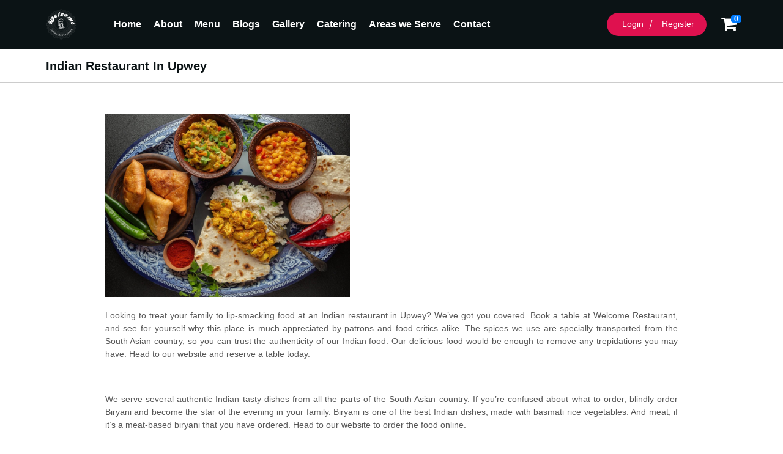

--- FILE ---
content_type: text/html; charset=UTF-8
request_url: https://www.welcomerestaurant.com.au/indian-restaurant-in-upwey
body_size: 15384
content:
<!DOCTYPE html>
<html lang="en">
<head>
    <title>Indian Restaurant in Upwey | Welcome Indian Restaurant</title>
    <meta charset="utf-8">
<meta name="viewport" content="width=device-width, initial-scale=1, shrink-to-fit=no">
<meta name="description" content="Book your table at Welcome Indian Restaurant in Upwey. We serve you fresh, fast, and delicious food in Hallam. Take the amazing 10% OFF on All Takeaway Orders.">
<meta name="keywords" content="">
<meta name="google-site-verification" content="t0_cN6cnJ8On7AXScHn0W6nyZ90oGrwperaxznYQ_Cs">
<meta property="og:site_name" content="Welcome Indian Restaurant: Indian Food Near Me in Hampton Park">
<meta property="og:title" content="Indian Restaurant in Upwey">
<meta property="og:url" content="www.welcomerestaurant.com.au/indian-restaurant-in-upwey">
<meta property="og:locale" content="en_AU">
<meta property="og:type" content="website">
<meta property="og:image">
<meta property="og:description" content="Book your table at Welcome Indian Restaurant in Upwey. We serve you fresh, fast, and delicious food in Hallam. Take the amazing 10% OFF on All Takeaway Orders.">
<meta name="X-ORDERART-FRONTEND-TOKEN" content="PlD4uRfqWgaJ7WQLi7q5SZrnIec0g-aa">
<meta name="csrf-param" content="_csrf_metropolis_web">
<meta name="csrf-token" content="LKLWi5iGBYJ17DClwJGGaYFYNjzf_5sh2h0cqJSnHCsf7-_g_-1c8TPUd9zzzskc8BRUcb60znmwZCzKxd1bbQ==">

<link href="https://www.welcomerestaurant.com.au/indian-restaurant-in-upwey" rel="canonical">
<link type="image/ico" href="https://res.cloudinary.com/gagan/image/upload/w_64,h_64/v1599226171/cv1y2omslnne2lowofvc.jpg" rel="shortcut icon">
<link type="image/png" href="https://res.cloudinary.com/gagan/image/upload/w_64,h_64/v1599226171/cv1y2omslnne2lowofvc.jpg" rel="icon">
<link href="/css/font-awesome.min.css?v=1705058153" rel="stylesheet">
<link href="/vendor/css/swiper.min.css?v=1705058153" rel="stylesheet">
<link href="https://cdnjs.cloudflare.com/ajax/libs/ekko-lightbox/5.2.0/ekko-lightbox.min.css" rel="stylesheet">
<link href="/vendor/css/jquery.mCustomScrollbar.min.css?v=1705058153" rel="stylesheet">
<link href="/vendor/css/footable.core.css?v=1705058153" rel="stylesheet">
<link href="/vendor/css/multi-select.min.css?v=1705058153" rel="stylesheet">
<link href="https://cdn.jsdelivr.net/npm/daterangepicker/daterangepicker.css" rel="stylesheet">
<link href="/vendor/css/parsley.css?v=1705058153" rel="stylesheet">
<link href="/css/style.css?v=1740920108" rel="stylesheet">
<link href="/css/style.css.map?v=1714568124" rel="stylesheet">
<link href="/css/ui-util.css?v=1705058153" rel="stylesheet">
<link href="https://fonts.googleapis.com/css2?family=Montez&amp;display=swap" rel="stylesheet">
<link href="/css/newthemechangeui.css?v=1760755830" rel="stylesheet">
<link href="/assets/fca98df3/css/notice.css?v=1705058152" rel="stylesheet">    <meta name="viewport" content="width=device-width, initial-scale=1.0, maximum-scale=1.0, user-scalable=0">
    <script type="application/ld+json"></script>    
    
    <style type="text/css">.bannerSectiontheme .xlTitle{visibility:hidden;} .bannerSectiontheme .italicText{visibility:hidden;}</style>
<!-- Google tag (gtag.js) -->
<script async src="https://www.googletagmanager.com/gtag/js?id=G-5678DP8347"></script>
<script>
  window.dataLayer = window.dataLayer || [];
  function gtag(){dataLayer.push(arguments);}
  gtag('js', new Date());

  gtag('config', 'G-5678DP8347');
</script>

<!-- Meta Pixel Code -->
<script>
!function(f,b,e,v,n,t,s)
{if(f.fbq)return;n=f.fbq=function(){n.callMethod?
n.callMethod.apply(n,arguments):n.queue.push(arguments)};
if(!f._fbq)f._fbq=n;n.push=n;n.loaded=!0;n.version='2.0';
n.queue=[];t=b.createElement(e);t.async=!0;
t.src=v;s=b.getElementsByTagName(e)[0];
s.parentNode.insertBefore(t,s)}(window, document,'script',
'https://connect.facebook.net/en_US/fbevents.js');
fbq('init', '360718264856156');
fbq('track', 'PageView');
</script>
<noscript><img height="1" width="1" style="display:none"
src="https://www.facebook.com/tr?id=360718264856156&ev=PageView&noscript=1"
/></noscript>
<!-- End Meta Pixel Code -->    
    
    

    
    <style>
        :root {
            --primary-theme-color: #df114f;
            --secondary-theme-color: #050505;
            --tertiary-theme-color: #5f810d;
            --left-side-background-image: url();
            --right-side-background-image: url();
        }
    </style>

    <!-- Site Fonts Changer with Google Fonts-->
    <style type="text/css">
	:root {
		--primary-font: "Verdana";
		--secondary-font: "Verdana";
		--site-font-size: 14px;
		--logo-width: 60px;
		--site-font-secondary: 14px;
	}

	.theme-text {
		color: var(--core-theme-color);
	}

	.theme-link {
		color: var(--core-theme-color);
	}

	.theme-link:hover {
		color: var(--darker-theme-color);
	}

	.cursor-pointer {
		cursor: pointer;
	}
</style>
<link href="https://fonts.googleapis.com/css2?family=Verdana" rel="stylesheet">
<link href="https://fonts.googleapis.com/css2?family=Verdana" rel="stylesheet">    <!-- //Site Fonts Changer with Google Fonts-->
    
</head>
<body class="pb-0">
<div class="loader-wrapper" style="background-color: #d8c8c37d;">
    <div class="loader-box">
      <div class="icon">
        <i class="fa fa-cutlery" aria-hidden="true"></i>
      </div>
    </div>
</div>
    
<!-- OTP VERIFICATION BLOCK -->
<header class="headerMainCol">
	<div class="headerStyle2">
		
<div class="container">
    <div class="row align-items-center">
        <div class="col-auto">
            <div class="logo">
                <a href="/">
                    <img src="https://res.cloudinary.com/gagan/image/upload/w_170/v1597907544/preset_folder/pv3ocaju2onqu8nkcnek.png" alt="" />
                </a>
            </div>
        </div>
        <div class="col">
            <div class="row align-items-center">
                <div class="col-md">
                    <div class="menuColMain">
                        <div class="logo d-lg-none">
                            <a href="/">
                                <img src="https://res.cloudinary.com/gagan/image/upload/w_170/v1597907544/preset_folder/pv3ocaju2onqu8nkcnek.png" alt="" />
                            </a>
                        </div>
                        <div class="navMain">
                            <ul>
                                <li>
                                <a class="" href="/">Home</a>
                                </li>
                                <li>
                                    <a class="" href="/about">About</a>
                                </li>
                                <li>
                                    <a class="" href="/products/index">Menu</a>
                                </li>
                                <li>
                                    <a class="" href="/blogs/list">Blogs</a>
                                </li>

                                 
                                                                    <li>
                                        <a class="" href="/home/gallery-images">Gallery</a>
                                    </li>
                                                                 

                                                                    <li>
                                        <a class="" href="/catering"> Catering </a>
                                    </li>
                                                                    <li>
                                        <a class="" href="/location"> Areas we Serve </a>
                                    </li>
                                                                <li>
                                    <a class="" href="/home/contact">Contact</a>
                                </li>
                                                            </ul>
                        </div>
                        
                    </div>
                </div>
                <div class="col-md-auto">
                    <div class="headerRightOption">
                        <ul>
                                                            <li>
                                    <div class="navItemstheme">
                                        <ul>
                                            <li class="lgnRegtheme lrBtn">
                                                <a href="JavaScript:void(0);" data-toggle="modal" data-target="#loginModal">
                                                    <span class="lrIcon d-block d-md-none">
                                                        <svg width="19" height="18" viewBox="0 0 19 18" fill="none" xmlns="http://www.w3.org/2000/svg">
                                                            <g clip-path="url(#clip0_498_40)">
                                                                <path
                                                                    d="M7 5V3C7 2.46957 7.21071 1.96086 7.58579 1.58579C7.96086 1.21071 8.46957 1 9 1H16C16.5304 1 17.0391 1.21071 17.4142 1.58579C17.7893 1.96086 18 2.46957 18 3V15C18 15.5304 17.7893 16.0391 17.4142 16.4142C17.0391 16.7893 16.5304 17 16 17H9C8.46957 17 7.96086 16.7893 7.58579 16.4142C7.21071 16.0391 7 15.5304 7 15V13"
                                                                    stroke="currentColor" stroke-width="1.9" stroke-linecap="round" stroke-linejoin="round" />
                                                                <path d="M1 9H14M14 9L11 6M14 9L11 12" stroke="currentColor" stroke-width="1.9" stroke-linecap="round"
                                                                    stroke-linejoin="round" />
                                                            </g>
                                                            <defs>
                                                                <clipPath id="clip0_498_40">
                                                                    <rect width="19" height="18" fill="white" />
                                                                </clipPath>
                                                            </defs>
                                                        </svg>
                                                    </span>
                                                    <span class="d-none d-md-block">Login</span>
                                                </a>
                                                <span class="linetheme"></span>
                                                <a href="JavaScript:void(0);" data-toggle="modal" data-target="#registerModal">
                                                    <span class="lrIcon d-block d-md-none">
                                                        <svg width="18" height="18" viewBox="0 0 18 18" fill="none" xmlns="http://www.w3.org/2000/svg">
                                                            <g clip-path="url(#clip0_498_44)">
                                                                <path d="M8.52632 0C7.58946 0 6.67364 0.277811 5.89467 0.798302C5.1157 1.31879 4.50856 2.05859 4.15004 2.92413C3.79152 3.78968 3.69772 4.7421 3.88049 5.66095C4.06326 6.57981 4.5144 7.42384 5.17686 8.0863C5.83932 8.74875 6.68335 9.1999 7.6022 9.38267C8.52106 9.56544 9.47348 9.47163 10.339 9.11311C11.2046 8.75459 11.9444 8.14746 12.4649 7.36849C12.9853 6.58952 13.2632 5.6737 13.2632 4.73684C13.2632 3.48055 12.7641 2.27572 11.8758 1.38739C10.9874 0.499059 9.7826 0 8.52632 0ZM8.52632 7.57895C7.9642 7.57895 7.41471 7.41226 6.94733 7.09997C6.47994 6.78767 6.11566 6.3438 5.90055 5.82447C5.68544 5.30514 5.62916 4.73369 5.73882 4.18238C5.84848 3.63106 6.11917 3.12465 6.51664 2.72717C6.91412 2.32969 7.42053 2.05901 7.97185 1.94935C8.52316 1.83968 9.09462 1.89597 9.61394 2.11108C10.1333 2.32619 10.5771 2.69047 10.8894 3.15785C11.2017 3.62523 11.3684 4.17473 11.3684 4.73684C11.3684 5.49062 11.069 6.21352 10.536 6.74651C10.003 7.27951 9.28009 7.57895 8.52632 7.57895ZM17.0526 18V17.0526C17.0526 15.2938 16.3539 13.6071 15.1103 12.3634C13.8666 11.1197 12.1799 10.4211 10.4211 10.4211H6.63158C4.87277 10.4211 3.18601 11.1197 1.94234 12.3634C0.698682 13.6071 0 15.2938 0 17.0526V18H1.89474V17.0526C1.89474 15.7963 2.3938 14.5915 3.28213 13.7032C4.17046 12.8148 5.37529 12.3158 6.63158 12.3158H10.4211C11.6773 12.3158 12.8822 12.8148 13.7705 13.7032C14.6588 14.5915 15.1579 15.7963 15.1579 17.0526V18H17.0526Z" fill="currentColor"/>
                                                            </g>
                                                            <defs>
                                                                <clipPath id="clip0_498_44">
                                                                    <rect width="17.0526" height="18" fill="white"/>
                                                                </clipPath>
                                                            </defs>
                                                        </svg>
                                                    </span>
                                                    <span class="d-none d-md-block">
                                                        Register
                                                    </span>
                                                </a>
                                            </li>
                                        </ul>
                                    </div>
                                </li>
                                                        <li>
                                <a class='cartCol' href="/cart/checkout">
                                                                        <i class="fa fa-shopping-cart fa-2x" style="color: var(--primary-theme-color);"></i>
                                    <span class="activeIconheader badge badge-primary" id='lblCartCount' data-cart-qty>0</span>
                                </a>
                            </li>
                            <li class="toggle d-inline-block d-lg-none">
                                <div class="menuToggle">
                                  <a href="javascript:void(0);">
                                    <span></span>
                                    <span></span>
                                    <span></span>
                                  </a>
                                </div>
                            </li>
                        </ul>
                    </div>
                </div>
            </div>
        </div>
<!--        <div class="col d-none d-lg-block">
            <div class="navCol">
                <div class="navLinks">
                    <ul>
                        <li>
                            <a class="" href="/">Home</a>
                        </li>
                        <li>
                            <a class="" href="/about">About</a>
                        </li>
                        <li>
                            <a class="" href="/products/index">Menu</a>
                        </li>
                        <li>
                            <a class="" href="/blogs/list">Blogs</a>
                        </li>

                         Gallery Link 
                                                    <li>
                                <a class="" href="/home/gallery-images">Gallery</a>
                            </li>
                                                 //Gallery Link 

                                                    <li>
                                <a class="" href="/catering"> Catering </a>
                            </li>
                                                    <li>
                                <a class="" href="/location"> Areas we Serve </a>
                            </li>
                                                <li>
                            <a class="" href="/home/contact">Contact</a>
                        </li>
                        
                    </ul>
                </div>
            </div>
        </div>
        <div class="col col-lg-auto">
            <div class="row align-items-center justify-content-end">
                <div class="col-auto">
                    <div class="navItemstheme">
                        <ul>
                                                            <li class="d-block d-lg-none d-lg-inline-block">
                                    <div class="navItemstheme">
                                        <ul>
                                            <li class="lgnRegtheme">
                                                <a href="JavaScript:void(0);" data-toggle="modal" data-target="#loginModal">Login</a>
                                                <span class="linetheme"></span>
                                                <a href="JavaScript:void(0);" data-toggle="modal" data-target="#registerModal">Register</a>
                                            </li>
                                        </ul>
                                    </div>
                                </li>
                                                    </ul>
                    </div>
                </div>
                <div class="col-auto">
                    <div class="navToggle">
                        <a href="javascript:void(0)" class="toggle">
                            <span class="bar"></span>
                            <span class="bar"></span>
                            <span class="bar"></span>
                        </a>
                    </div>
                </div>
            </div>
        </div>
        -->
        
    </div>
</div>
<div class="menuBackDrop"></div>	</div>
<!--        <div class="hTopBar">
            <div class="container">
                <ul class="tBarOptions">
                    <li>
                                                <img src="/images/delivery-icon.svg" alt="Welcome Indian Restaurant">
                                                                                        <p><span style="caret-color: rgb(33, 37, 41); color: rgb(33, 37, 41); font-family: Verdana, sans-serif; font-size: 18px;">Delivery Radius 15 km | Delivers in 45 mins | Pickup in 15 mins</span></p>                                                                                                                                                </li>
                    <li>
                        <img src="/images/clock-icon-white.svg"  alt="..."> 
                        <span>11:00am - 10:30pm</span>
                    </li>
                </ul>
            </div>
        </div>-->
<!--	<div class="menuNavbar">
		<div class="navToggle">
		<a href="javascript:void(0)" class="toggle">
			<span class="bar"></span>
			<span class="bar"></span>
			<span class="bar"></span>
		</a>
		</div>
		<div class="menuNavCol">
		<div class="footerLogo">
			<a href="/">
				<img style="max-height: 100px; max-width: 130px; height: 90px; margin-top: -20px;" src="https://res.cloudinary.com/gagan/image/upload/w_170/v1597907544/preset_folder/pv3ocaju2onqu8nkcnek.png" alt="" />
			</a>
		</div>
		<div class="footerContent">
			<div class="row">
				<div class="col-md-12">
				<div class="footerCol">
																                                    <p><span style="caret-color: rgb(33, 37, 41); color: rgb(33, 37, 41); font-family: Verdana, sans-serif; font-size: 18px;">Delivery Radius 15 km | Delivers in 45 mins | Pickup in 15 mins</span></p>                                                                                                    										
					<h4>Opening Hours</h4>
											                                                                                                                                                                                                                                                                                                                                                                                                                                                                                                                                                                                                                                                                                                                                                                                                                                                                                                                                                                                                                                                                                                                                                                                                                                                                                                                                                                                                                                                                                                                                                                                                                                                                                                                                                                                                                                                                                                                                                                                                                                                                                                                                                                                                                                                                                                                                                                                                                                                                                                                                                                                                                                                                                                                                                                                                                                                                                                                                                            <p><strong>LUNCH:</strong><br></p><p><strong style="text-size-adjust: 100%;">&nbsp; &nbsp; 11 AM - 3.00 PM (TUE - SUN)</strong></p><p><strong style="-webkit-text-size-adjust: 100%;">DINNER:</strong></p><p><strong style="-webkit-text-size-adjust: 100%;">&nbsp; &nbsp; 5PM - 10PM (TUE - THU)</strong></p><p><strong style="-webkit-text-size-adjust: 100%;">&nbsp; &nbsp; 5PM-10:30 PM (FRI/SAT)</strong></p><p><strong style="-webkit-text-size-adjust: 100%;">Delivery through website only. Closed on Monday.</strong></p>                                                                                                                                                                                                                                                                                                                                                                                                                                                                                                                                                                                                                                                                                                                                                                                                                                                                                                                                                                                                                                                                                                                                                           									</div>
				</div>
			</div>
							<div class="footerSocialLinks">
					<ul>
													<li>
								<a target="_blank" href="https://www.facebook.com/WelcomeIndianRestaurant/">
									Facebook
									<span class="eltdf-btn-first-line"></span>
									<span class="eltdf-btn-second-line"></span>
								</a>
							</li>
												
						
											</ul>
				</div>
					</div>

		</div>
	</div>-->
</header>
    
    <section>
	<div class="topSpace">
		<div class="pageTitle">
			<div class="container">
				<h1 class="oa-page-title">Indian Restaurant in Upwey</h1>
			</div>
		</div>
	</div>
</section>
<main>
	<div class="pageSpace">
		<div class="container">
			<div class="row justify-content-center">
				<div class="col-lg-10">
					<div class="blogWrapper">
						<div class="blog-item">
														<div class="entry-thumbnail">
								<a href="javascript:void(0);">
									<img src="https://res.cloudinary.com/gagan/image/upload/v1646123450/hzeurdloz8sfpnql7wsk.jpg" alt="Indian Restaurant in Upwey" />
								</a>
							</div>
														<div class="post-content">
								<p class="MsoNormal" style="text-align: justify; ">Looking to treat your family to lip-smacking food at an Indian
restaurant in <a href="https://www.welcomerestaurant.com.au/home/contact">Upwey</a>? We’ve got you covered. Book a table at Welcome
Restaurant, and see for yourself why this place is much appreciated by patrons
and food critics alike. The spices we use are specially transported from the
South Asian country, so you can trust the authenticity of our Indian food. Our
delicious food would be enough to remove any trepidations you may have. Head to
our website and reserve a table today.<o:p></o:p></p>

<p class="MsoNormal" style="text-align: justify; "><o:p>&nbsp;</o:p></p>

<p class="MsoNormal" style="text-align: justify; ">We serve several authentic Indian tasty dishes from all the parts
of the South Asian country. If you’re confused about what to order, blindly
order Biryani and become the star of the evening in your family. Biryani is one
of the best Indian dishes, made with basmati rice vegetables. And meat, if it’s
a meat-based biryani that you have ordered. Head to our website to order the
food online.<o:p></o:p></p>							</div>
						</div>
					</div>
				</div>
			</div>
		</div>
	</div>
</main>

    <!-- FOOTER -->
    
<div class="mobile_footer_tape">
    
<section>
    <div class="pageContent mobilePageContent">
        <div class="container">
            <div class="sidebarright emptyCartMain">
                <style>
input::-webkit-calendar-picker-indicator {
    display: none;
}

/* input[type="date"]::-webkit-input-placeholder{ 
        visibility: hidden !important;
    } */
</style>

<div class="nwCartMain ">
    <div class="nwCartTitle text-center">
            <h2>
                                <span class="cartBackIcon"><img src="/images/arrow-left.svg" alt="..."></span>
                                Order Details
            </h2>
    </div>
                                <div class="emptyCartCol text-center">
                                <h3>Your Cart</h3>
                                <div class="emptyCartIcon">
                                    <svg viewBox="656 573 264 182" version="1.1" xmlns="http://www.w3.org/2000/svg"
                                        xmlns:xlink="http://www.w3.org/1999/xlink">
                                        <rect id="bg-line" stroke="none" fill-opacity="1" fill="#f3f3f3" fill-rule="evenodd" x="656" y="624" width="206"
                                            height="38" rx="19"></rect>
                                        <rect id="bg-line" stroke="none" fill-opacity="1" fill="#f3f3f3" fill-rule="evenodd" x="692" y="665" width="192"
                                            height="29" rx="14.5"></rect>
                                        <rect id="bg-line" stroke="none" fill-opacity="1" fill="#f3f3f3" fill-rule="evenodd" x="678" y="696" width="192"
                                            height="33" rx="16.5"></rect>
                                        <g id="shopping-bag" stroke="none" stroke-width="1" fill="none" fill-rule="evenodd"
                                            transform="translate(721.000000, 630.000000)">
                                            <polygon id="Fill-10" fill="#FFFFFF" points="4 29 120 29 120 0 4 0"></polygon>
                                            <polygon id="Fill-14" fill="#FFFFFF" points="120 29 120 0 115.75 0 103 12.4285714 115.75 29"></polygon>
                                            <polygon id="Fill-15" fill="#FFFFFF" points="4 29 4 0 8.25 0 21 12.4285714 8.25 29"></polygon>
                                            <polygon id="Fill-33" fill="#FFFFFF" points="110 112 121.573723 109.059187 122 29 110 29"></polygon>
                                            <polygon id="Fill-35" fill-opacity="0.5" fill="#FFFFFF" points="2 107.846154 10 112 10 31 2 31"></polygon>
                                            <path
                                                d="M107.709596,112 L15.2883462,112 C11.2635,112 8,108.70905 8,104.648275 L8,29 L115,29 L115,104.648275 C115,108.70905 111.7365,112 107.709596,112"
                                                id="Fill-36" fill="#FFFFFF"></path>
                                            <path
                                                d="M122,97.4615385 L122,104.230231 C122,108.521154 118.534483,112 114.257931,112 L9.74206897,112 C5.46551724,112 2,108.521154 2,104.230231 L2,58"
                                                id="Stroke-4916" stroke="#000000" stroke-width="3" stroke-linecap="round"></path>
                                            <polyline id="Stroke-4917" stroke="#000000" stroke-width="3" stroke-linecap="round" stroke-linejoin="round"
                                                points="2 41.5 2 29 122 29 122 79"></polyline>
                                            <path d="M4,50 C4,51.104 3.104,52 2,52 C0.896,52 0,51.104 0,50 C0,48.896 0.896,48 2,48 C3.104,48 4,48.896 4,50"
                                                id="Fill-4918" fill="#000000"></path>
                                            <path d="M122,87 L122,89" id="Stroke-4919" stroke="#000000" stroke-width="3" stroke-linecap="round"></path>
                                            <polygon id="Stroke-4922" stroke="#000000" stroke-width="3" stroke-linecap="round" stroke-linejoin="round"
                                                points="4 29 120 29 120 0 4 0"></polygon>
                                            <path d="M87,46 L87,58.3333333 C87,71.9 75.75,83 62,83 L62,83 C48.25,83 37,71.9 37,58.3333333 L37,46"
                                                id="Stroke-4923" stroke="#000000" stroke-width="3" stroke-linecap="round"></path>
                                            <path d="M31,45 C31,41.686 33.686,39 37,39 C40.314,39 43,41.686 43,45" id="Stroke-4924" stroke="#000000"
                                                stroke-width="3" stroke-linecap="round"></path>
                                            <path d="M81,45 C81,41.686 83.686,39 87,39 C90.314,39 93,41.686 93,45" id="Stroke-4925" stroke="#000000"
                                                stroke-width="3" stroke-linecap="round"></path>
                                            <path d="M8,0 L20,12" id="Stroke-4928" stroke="#000000" stroke-width="3" stroke-linecap="round"></path>
                                            <path d="M20,12 L8,29" id="Stroke-4929" stroke="#000000" stroke-width="3" stroke-linecap="round"></path>
                                            <path d="M20,12 L20,29" id="Stroke-4930" stroke="#000000" stroke-width="3" stroke-linecap="round"></path>
                                            <path d="M115,0 L103,12" id="Stroke-4931" stroke="#000000" stroke-width="3" stroke-linecap="round"></path>
                                            <path d="M103,12 L115,29" id="Stroke-4932" stroke="#000000" stroke-width="3" stroke-linecap="round"></path>
                                            <path d="M103,12 L103,29" id="Stroke-4933" stroke="#000000" stroke-width="3" stroke-linecap="round"></path>
                                        </g>
                                        <g id="glow" stroke="none" stroke-width="1" fill="none" fill-rule="evenodd"
                                            transform="translate(768.000000, 615.000000)">
                                            <rect id="Rectangle-2" fill="#000000" x="14" y="0" width="2" height="9" rx="1"></rect>
                                            <rect fill="#000000"
                                                transform="translate(7.601883, 6.142354) rotate(-12.000000) translate(-7.601883, -6.142354) " x="6.60188267"
                                                y="3.14235449" width="2" height="6" rx="1"></rect>
                                            <rect fill="#000000"
                                                transform="translate(1.540235, 7.782080) rotate(-25.000000) translate(-1.540235, -7.782080) " x="0.54023518"
                                                y="6.28207994" width="2" height="3" rx="1"></rect>
                                            <rect fill="#000000"
                                                transform="translate(29.540235, 7.782080) scale(-1, 1) rotate(-25.000000) translate(-29.540235, -7.782080) "
                                                x="28.5402352" y="6.28207994" width="2" height="3" rx="1"></rect>
                                            <rect fill="#000000"
                                                transform="translate(22.601883, 6.142354) scale(-1, 1) rotate(-12.000000) translate(-22.601883, -6.142354) "
                                                x="21.6018827" y="3.14235449" width="2" height="6" rx="1"></rect>
                                        </g>
                                        <polygon id="plus" stroke="none" fill="#7DBFEB" fill-rule="evenodd"
                                            points="689.681239 597.614697 689.681239 596 690.771974 596 690.771974 597.614697 692.408077 597.614697 692.408077 598.691161 690.771974 598.691161 690.771974 600.350404 689.681239 600.350404 689.681239 598.691161 688 598.691161 688 597.614697">
                                        </polygon>
                                        <polygon id="plus" stroke="none" fill="#EEE332" fill-rule="evenodd"
                                            points="913.288398 701.226961 913.288398 699 914.773039 699 914.773039 701.226961 917 701.226961 917 702.711602 914.773039 702.711602 914.773039 705 913.288398 705 913.288398 702.711602 911 702.711602 911 701.226961">
                                        </polygon>
                                        <polygon id="plus" stroke="none" fill="#FFA800" fill-rule="evenodd"
                                            points="662.288398 736.226961 662.288398 734 663.773039 734 663.773039 736.226961 666 736.226961 666 737.711602 663.773039 737.711602 663.773039 740 662.288398 740 662.288398 737.711602 660 737.711602 660 736.226961">
                                        </polygon>
                                        <circle id="oval" stroke="none" fill="#A5D6D3" fill-rule="evenodd" cx="699.5" cy="579.5" r="1.5"></circle>
                                        <circle id="oval" stroke="none" fill="#CFC94E" fill-rule="evenodd" cx="712.5" cy="617.5" r="1.5"></circle>
                                        <circle id="oval" stroke="none" fill="#8CC8C8" fill-rule="evenodd" cx="692.5" cy="738.5" r="1.5"></circle>
                                        <circle id="oval" stroke="none" fill="#3EC08D" fill-rule="evenodd" cx="884.5" cy="657.5" r="1.5"></circle>
                                        <circle id="oval" stroke="none" fill="#66739F" fill-rule="evenodd" cx="918.5" cy="681.5" r="1.5"></circle>
                                        <circle id="oval" stroke="none" fill="#C48C47" fill-rule="evenodd" cx="903.5" cy="723.5" r="1.5"></circle>
                                        <circle id="oval" stroke="none" fill="#A24C65" fill-rule="evenodd" cx="760.5" cy="587.5" r="1.5"></circle>
                                        <circle id="oval" stroke="#66739F" stroke-width="4" fill="none" cx="745" cy="603" r="5"></circle>
                                        <circle id="oval" stroke="#EFB549" stroke-width="4" fill="none" cx="716" cy="597" r="5"></circle>
                                        <circle id="oval" stroke="#FFA800" stroke-width="4" fill="none" cx="681" cy="751" r="5"></circle>
                                        <circle id="oval" stroke="#3CBC83" stroke-width="4" fill="none" cx="896" cy="680" r="5"></circle>
                                        <polygon id="diamond" stroke="#C46F82" stroke-width="4" stroke-linecap="round" stroke-linejoin="round" fill="none"
                                            points="886 705 889 708 886 711 883 708"></polygon>
                                    </svg>
 
                                </div>
                                <h4>EMPTY CART !</h4>
                                <p>Find your favorite food from our <span><a href="javascript:void(0)">Best Deals</a></span></p>
                            </div>
        <!-- //Cart -->
    <div class="p2pCol">
        <div class="row align-items-center g-2">
          <div class="col">
                <a href="javascript:void(0)" class="btn btn_primary payBtn">Proceed <span class="d-block">To Pay</span></a>
          </div>
          <div class="col-auto"><span class="priceLgText gradientText">&#x24;0</span></div>
        </div>
    </div>
    </div><!-- // .sidebarrightinner -->

            </div>
        </div>
    </div>
</section>
<div class="floatingCart">
    <div class="form-row align-items-center">
        <div class="col">
            <div class="cartPrice"><span>
                    <svg width="26" height="22" viewBox="0 0 26 22" fill="none" xmlns="http://www.w3.org/2000/svg">
<path d="M24.375 9.42857C24.8236 9.42857 25.2065 9.58203 25.5239 9.88895C25.8413 10.1959 26 10.5662 26 11C26 11.4338 25.8413 11.8041 25.5239 12.111C25.2065 12.418 24.8236 12.5714 24.375 12.5714H24.1846L22.7246 20.6987C22.6569 21.0751 22.4707 21.3862 22.166 21.6317C21.8613 21.8772 21.5143 22 21.125 22H4.875C4.48568 22 4.13867 21.8772 3.83398 21.6317C3.5293 21.3862 3.3431 21.0751 3.27539 20.6987L1.81543 12.5714H1.625C1.17643 12.5714 0.793457 12.418 0.476074 12.111C0.158691 11.8041 0 11.4338 0 11C0 10.5662 0.158691 10.1959 0.476074 9.88895C0.793457 9.58203 1.17643 9.42857 1.625 9.42857H24.375ZM6.15723 19.25C6.37728 19.2336 6.56136 19.1416 6.70947 18.9738C6.85758 18.806 6.92318 18.6157 6.90625 18.4029L6.5 13.2958C6.48307 13.083 6.38786 12.9049 6.21436 12.7617C6.04085 12.6185 5.84408 12.5551 5.62402 12.5714C5.40397 12.5878 5.21989 12.6799 5.07178 12.8477C4.92367 13.0154 4.85807 13.2057 4.875 13.4185L5.28125 18.5257C5.29818 18.7303 5.38493 18.9022 5.5415 19.0413C5.69808 19.1804 5.88216 19.25 6.09375 19.25H6.15723ZM11.375 18.4643V13.3571C11.375 13.1443 11.2946 12.9602 11.1338 12.8047C10.973 12.6492 10.7826 12.5714 10.5625 12.5714C10.3424 12.5714 10.152 12.6492 9.99121 12.8047C9.8304 12.9602 9.75 13.1443 9.75 13.3571V18.4643C9.75 18.6771 9.8304 18.8612 9.99121 19.0167C10.152 19.1722 10.3424 19.25 10.5625 19.25C10.7826 19.25 10.973 19.1722 11.1338 19.0167C11.2946 18.8612 11.375 18.6771 11.375 18.4643ZM16.25 18.4643V13.3571C16.25 13.1443 16.1696 12.9602 16.0088 12.8047C15.848 12.6492 15.6576 12.5714 15.4375 12.5714C15.2174 12.5714 15.027 12.6492 14.8662 12.8047C14.7054 12.9602 14.625 13.1443 14.625 13.3571V18.4643C14.625 18.6771 14.7054 18.8612 14.8662 19.0167C15.027 19.1722 15.2174 19.25 15.4375 19.25C15.6576 19.25 15.848 19.1722 16.0088 19.0167C16.1696 18.8612 16.25 18.6771 16.25 18.4643ZM20.7188 18.5257L21.125 13.4185C21.1419 13.2057 21.0763 13.0154 20.9282 12.8477C20.7801 12.6799 20.596 12.5878 20.376 12.5714C20.1559 12.5551 19.9591 12.6185 19.7856 12.7617C19.6121 12.9049 19.5169 13.083 19.5 13.2958L19.0938 18.4029C19.0768 18.6157 19.1424 18.806 19.2905 18.9738C19.4386 19.1416 19.6227 19.2336 19.8428 19.25H19.9062C20.1178 19.25 20.3019 19.1804 20.4585 19.0413C20.6151 18.9022 20.7018 18.7303 20.7188 18.5257ZM6.04297 3.58482L4.8623 8.64286H3.18652L4.46875 3.22879C4.62956 2.50856 5.00618 1.92132 5.59863 1.46708C6.19108 1.01283 6.86816 0.785714 7.62988 0.785714H9.75C9.75 0.572917 9.8304 0.388765 9.99121 0.233259C10.152 0.077753 10.3424 0 10.5625 0H15.4375C15.6576 0 15.848 0.077753 16.0088 0.233259C16.1696 0.388765 16.25 0.572917 16.25 0.785714H18.3701C19.1318 0.785714 19.8089 1.01283 20.4014 1.46708C20.9938 1.92132 21.3704 2.50856 21.5312 3.22879L22.8135 8.64286H21.1377L19.957 3.58482C19.8639 3.2247 19.6714 2.93006 19.3794 2.70089C19.0874 2.47173 18.751 2.35714 18.3701 2.35714H16.25C16.25 2.56994 16.1696 2.75409 16.0088 2.9096C15.848 3.0651 15.6576 3.14286 15.4375 3.14286H10.5625C10.3424 3.14286 10.152 3.0651 9.99121 2.9096C9.8304 2.75409 9.75 2.56994 9.75 2.35714H7.62988C7.24902 2.35714 6.9126 2.47173 6.62061 2.70089C6.32861 2.93006 6.13607 3.2247 6.04297 3.58482Z" fill="#C9AB81"/>
</svg></span> <span>&#x24;0</span></div>
        </div>
        <div class="col-auto">
            <div class="cartRightText viewCartItems">
                <a href="javascript:void(0);">View Cart (0 items)</a>
            </div>
        </div>
    </div>
</div>

<script>
$('.floatingCart').click(function(){
    $('html').addClass('cartSlide');
});
$('.cartBackIcon').click(function(){
         	$('html').removeClass('cartSlide');
         });
</script>
</div>
<footer class="">
	<div class="footerSection">
		<div class="container">
			<div class="footerContent">
				<div class="row">
					<div class="col-md-4">
						<div class="footerCol">
							<h4>
								<span>
									<a href="/">
										Welcome Indian Restaurant									</a>
								</span>
							</h4>
							<h6>28/166 Somerville Rd, Hampton Park VIC 3976</h6>
							<ul class="boldtext">
								<li class="boldtext">
									Phone Number:
								</li>
								<li data-content="0397994790" data-type="phone" onclick="gtag('event', 'click', {'event_category': 'Phone Call'});">
									0397994790								</li>
								<li>
									<a href="mailto:info@welcomerestaurant.com.au?subject=Website Enquiry" target="_self" data-content="info@welcomerestaurant.com.au" data-type="mail" onclick="gtag('event', 'click', {'event_category': 'Email'});">
										info@welcomerestaurant.com.au									</a>
								</li>
							</ul>
						</div>
					</div>
					<div class="col-md-4">
						<div class="footerCol">

							<h4>Opening Hours</h4>

															                                                                                                                                                                                                                                                                                                                                                                                                                                                                                                                                                                                                                                                                                                                                                                                                                                                                                                                                                                                                                                                                                                                                                                                                                                                                                                                                                                                                                                                                                                                                                                                                                                                                                                                                                                                                                                                                                                                                                                                                                                                                                                                                                                                                                                                                                                                                                                                                                                                                                                                                                                                                                                                                                                                                                                                                                                                                                                                                                            <p><strong>LUNCH:</strong><br></p><p><strong style="text-size-adjust: 100%;">&nbsp; &nbsp; 11 AM - 3.00 PM (TUE - SUN)</strong></p><p><strong style="-webkit-text-size-adjust: 100%;">DINNER:</strong></p><p><strong style="-webkit-text-size-adjust: 100%;">&nbsp; &nbsp; 5PM - 10PM (TUE - THU)</strong></p><p><strong style="-webkit-text-size-adjust: 100%;">&nbsp; &nbsp; 5PM-10:30 PM (FRI/SAT)</strong></p><p><strong style="-webkit-text-size-adjust: 100%;">Delivery through website only. Closed on Monday.</strong></p>                                                                                                                                                                                                                                                                                                                                                                                                                                                                                                                                                                                                                                                                                                                                                                                                                                                                                                                                                                                                                                                                                                                                                           													</div>
					</div>
					<div class="col-md-4">
						<div class="footerCol">
							<h4>Delivery & Pickup Information</h4>
														                                    <p><span style="caret-color: rgb(33, 37, 41); color: rgb(33, 37, 41); font-family: Verdana, sans-serif; font-size: 18px;">Delivery Radius 15 km | Delivers in 45 mins | Pickup in 15 mins</span></p>                                                                                                    													</div>
					</div>
				</div>

				<div class="footerSocialLinks">
					<ul>
													<li>
								<a target="_blank" href="https://www.facebook.com/WelcomeIndianRestaurant/">Facebook
									<span class="eltdf-btn-first-line"></span>
									<span class="eltdf-btn-second-line"></span>
								</a>
							</li>
						
						
												
					</ul>
				</div>
			</div>
			<div class="copyRightSec">
				<div class="row">
					<div class="col-md">
						<div class="footerText">
							<p>Copyright © 2026. All rights reserved.</p>
						</div>
					</div>
					<div class="col-md-auto">
						<div class="footerText">
							<span>
								Powered By:
								<a target="_blank" href="https://www.orderart.com.au" class="powderLogo">
									<img width="213" height="41" src="/images/powered-logo.png" alt="powered-logo" />
								</a>
							</span>
						</div>
					</div>
				</div>
			</div>
		</div>
	</div>
</footer>
    <!-- //FOOTER -->
        

<div id="alert-box-modal" class="fade modal" role="dialog" tabindex="-1" aria-hidden="true" aria-labelledby="alert-box-modal-label">
<div class="modal-dialog" role="document">
<div class="modal-content">
<div class="modal-header">
<h5 id="alert-box-modal-label" class="modal-title">Low Stock Alert!</h5>
<button type="button" class="close" data-dismiss="modal"><span aria-hidden="true">&times;</span></button>
</div>
<div class="modal-body">

<h5>Some items went out of stock while you were ordering.</h5>
<p>Reduce these items to proceed!</p>

<ul class="text-danger" id="low-stock-items-list">
</ul>


</div>
<div class="modal-footer">
<a href="/cart/checkout" class="btn btn_primary"><i class="fa fa-arrow-left"></i> Go back and reduce!</a>
</div>
</div>
</div>
</div>
    <!-- Global Modals and JS links Start -->
        <!-- Book Table Modal -->


<div class="modal fade modalStyle openinghoursModl" id="openinghours" tabindex="-1" role="dialog"
	aria-labelledby="openinghoursLabel" aria-hidden="true">
	<div class="modal-dialog modal-dialog-centered modal-lg" role="document">
		<div class="modal-content">
			<button type="button" class="close mdlCloseBtn" data-dismiss="modal" aria-label="Close">
				<!-- <span aria-hidden="true">&times;</span> -->
				<img src="/images/modal-close-icon.svg" alt="">
			</button>
			<h5 class="modal-title" id="openinghoursModalLabel">OPENING HOURS</h5>
			<div class="modal-body">
				<div class="mdlContentWd">
					<div class="modalForm borderCol mt-3 pt-4">
						<div class="row">
							<div class="col-md-6">
								<div class="hoursList">
									<h5>PICK UP AVAILABLE</h5>
									<ul>
										<li><span><img src="/images/clock.svg" alt="..."></span>
																						                                                                                                                                                                                                                                                                                                                                                                                                                                                                                                                                                                                                                                                                                                                                                                                                                                                                                                                                                                                                                                                                                                                                                                                                                                                                                                                                                                                                                                                                                                                                                                                                                                                                                                                                                                                                                                                                                                                                                                                                                                                                                                                                                                                                                                                                                                                                                                                                                                                                                                                                                                                                                                                                                                                                                                                                                                                                                                                                                                                                        <p><strong>LUNCH:</strong><br></p><p><strong style="text-size-adjust: 100%;">&nbsp; &nbsp; 11 AM - 3.00 PM (TUE - SUN)</strong></p><p><strong style="-webkit-text-size-adjust: 100%;">DINNER:</strong></p><p><strong style="-webkit-text-size-adjust: 100%;">&nbsp; &nbsp; 5PM - 10PM (TUE - THU)</strong></p><p><strong style="-webkit-text-size-adjust: 100%;">&nbsp; &nbsp; 5PM-10:30 PM (FRI/SAT)</strong></p><p><strong style="-webkit-text-size-adjust: 100%;">Delivery through website only. Closed on Monday.</strong></p>                                                                                                                                                                                                                                                                                                                                                                                                                                                                                                                                                                                                                                                                                                                                                                                                                                                                                                                                                                                                                                                                                                                                                                                                       											<p>Pickup in 15 mins. </p>
										</li>
									</ul>
								</div>
							</div>
							<div class="col-md-6">
								<div class="hoursList">
									<h5>DELIVERY</h5>
									<ul>
                                        <li>
                                            <span>
                                                <img src="/images/clock.svg" alt="...">
                                            </span>
                                                                                        											                                    <p><span style="caret-color: rgb(33, 37, 41); color: rgb(33, 37, 41); font-family: Verdana, sans-serif; font-size: 18px;">Delivery Radius 15 km | Delivers in 45 mins | Pickup in 15 mins</span></p>                                                                                                                                                <p>Delivery in 45 mins. </p>
											                                        </li>
                                    </ul>
								</div>
							</div>
						</div>
					</div>
				</div>
			</div>
		</div>
	</div>
</div>
<script type="text/javascript">
  if (!window.OTPCredential) {
    console.log('Feature Not Available');
  }
  else{
    console.log('Feature Available');
  }

  if ('OTPCredential' in window) {
    window.addEventListener('DOMContentLoaded', e => {
      const input = document.querySelector('input[autocomplete="one-time-code"]');
      if (!input) return;
      const ac = new AbortController();
      const form = input.closest('form');
      if (form) {
        form.addEventListener('submit', e => {
          ac.abort();
        });
      }
    });
  }
</script>
<!-- AUTH MODALS -->

<!-- Login Modal -->
<div class="modal fade modalStyle" id="loginModal" tabindex="-1" role="dialog" aria-labelledby="loginModalLabel" aria-hidden="true">
<style>
   .formStyle #quicklogincode {
    margin-bottom: 0;
}
.formStyle #quicklogincode .btn.lgBtn {
    margin: 0;
    padding: 8px 10px;
    min-width: auto;
    max-width: 115px;
    font-size: 14px;
}
.formStyle #quicklogincode hr {
    display: none;
}
.formStyle #quicklogincode .btn.lgBtn {
    padding: 10px;
    min-width: auto;
    max-width: 120px;
    font-size: 14px;
    background-color: #ffffff;
    color: #000;
    border: 1px solid #cbcbcb;
    display: block;
    flex: 0 0 auto;
    width: 100%;
    margin: 20px auto 0;
}
.formStyle #quicklogincode .btn.lgBtn::before {
    display: none;
}
.formStyle #quicklogincode br {
    display: none;
}
.formStyle #quicklogincode {
    margin-bottom: 0;
    display: flex;
    flex-wrap: wrap;
}
.formStyle #quicklogincode .form-control {
    flex: 0 0 auto;
    width: 100%;
}
.formStyle #quicklogincode .form-control+.form-control {
    margin-top: 15px;
}
.formStyle #quicklogincode i#error_message,
.formStyle #quicklogincode p {
    flex: 0 0 auto;
    width: 50%;
    margin: 0;
    font-size: 14px;
}
.formStyle #quicklogincode p {
    text-align: right;
}
.formStyle #quicklogincode p#timer {
    text-align: left;
    flex: 0 0 auto;
    width: 100%;
}
.formStyle #quicklogincode p a#resend_otp {
    margin-left: 20px;
}
.form-group .rightIconFld {
    margin-bottom: 10px !important;
}
 
</style>
    <div class="modal-dialog modal-dialog-centered modal-lg" role="document">
        <div class="modal-content">
            <button type="button" class="close mdlCloseBtn" data-dismiss="modal" aria-label="Close">
                <!-- <span aria-hidden="true">&times;</span> -->
                <img src="/images/modal-close-icon.svg" alt="">
            </button>
            <div class="modal-header border-0">
                <div class="mdlContentWd">
                    <h5 class="modal-title" id="loginModalLabel">Sign In</h5>
                </div>
            </div><!-- //.modal-header border-0 -->
            <div class="modal-body">
                <div class="mdlContentWd">
                    <div class="modalForm">
                        <div class="signInWith">
                            <ul>
                                <li><a href="javascript:void(0)" class="btn iconBtn btn-block" data-ajax-btn="fbLogin"><span class="signInBtnIcon"><img src="/images/facebook-icon.svg" alt="..."></span> <span class="btnText">Sign Up with facebook</span></a></li>
                                <li><a href="javascript:void(0)" id="google-login-btn" class="btn iconBtn btn-block"><span class="signInBtnIcon"><img src="/images/google-icon.svg" alt="..."></span> <span class="btnText">Sign Up with Google</span></a></li>
                            </ul>
                        </div><!-- //.signInWith -->
                        
                        <div class="sideLinesDivider">
                            <span class="dividerText">OR</span>
                        </div>
                        <button type="button" id="quckcheckoutbtn" class="btn btn_primary btn-block lgBtn">Quick Checkout</button>
                        <div class="formStyle">
                            <form data-ajax-form="quickcheckout" id="quickcheckout" style="display:none;">
                                <div class="form-group">
									<label class="labelStyle" for="registerfNameFld">Full Name</label>
									<div class="rightIconFld">
										<span class="fldIcon"><img src="/images/user-icon.svg" alt="Icon User"></span>
										<input type="text" class="form-control lineFld" id="cname" placeholder="Enter Full Name" name="cname">
										<span data-message="firstName"></span>
									</div>
								</div>
                                <div class="form-group">
                                    <input type="hidden" id="qrestaurant_id" name="restaurant_id" value="26">
                                    <label class="labelStyle" for="registerMobileFld">Mobile Number</label>
                                    <div class="rightIconFld col-xs-12">
                                        <span class="fldIcon"><img src="/images/phone-icon.svg" alt="Icon Phone"></span>
                                                                                        <input type="tel" class="form-control lineFld intlPhoneInput" id="registerMobileFld" placeholder="Eg. 0210293999" name="mobile">
                                                <span data-message="mobile" required data-parsley-validate-if-empty data-parsley-pattern="^[[0]\d{9}]*$" data-parsley-required-message="This value is required." data-parsley-error-message="Please enter a valid mobile number, eg. 0210293999"></span>
                                                                                <i id="error_message_send" style="color:red"></i>
                                    </div>
                                </div>
                                <div class="form-group">
									<label class="labelStyle" for="registerEmailFld">Email</label>
									<div class="rightIconFld">
										<span class="fldIcon"><img src="/images/email-icon.svg" alt="Icon Email"></span>
										<input type="email" class="form-control lineFld" id="cemail" placeholder="Enter Email" name="cemail">
										<i id="error_message_email" style="color:red"></i>
									</div>
								</div>
                                <div class="form-group form-check">
                                    <input type="checkbox" name="consent" value="1" checked="checked" class="form-check-input" id="consentid">
                                    <label style="font-size:14px!important" class="form-check-label" for="exampleCheck1">I consent to receive SMS notifications and alerts from Welcome Indian Restaurant. Message frequency may vary. Message and data rates may apply. You can stop receiving messages at any time by clicking 
                                        <a href="https://www.welcomerestaurant.com.au/promos/">here</a>. To review our Privacy Policy / Term of Service click <a target="_new" href="https://www.orderart.com.au/privacy-policy/">here</a>.</label>
                                </div>
                                <button type="button" id="quickcheckoutsubmit" class="btn btn_primary btn-block lgBtn">Quick Checkout</button>
                            </form>
                            <div class="form-group" id="quicklogincode" style="display:none">
                                <input name="votp" id="v_otp" class="form-control" maxlength="6" placeholder="OTP" />
                                <i id="error_message" style="color:red"></i>
                                <p><a href="javascript:void(0)" id="resend_otp">Resend</a></p>
                                <p id="timer"></p>
                                <br/>
                                <input name="v_otp_mobile" type="hidden" id="v_otp_mobile" class="form-control" />
                                <input name="v_otp_consentid" type="hidden" id="v_otp_consentid" class="form-control" />
                                <hr/>
                                <button type="button" id="quickcheckoutvalidate" class="btn btn_primary btn-block lgBtn">Verify OTP</button>
                            </div>
                            <div class="form-group" id="quicklogin_user_select" style="display:none">
                                
                            </div>
                        </div>
                        
                        <div class="sideLinesDivider">
                            <span class="dividerText">OR</span>
                        </div><!-- //.sideLinesDivider -->
                        <div class="formStyle">
                            <form data-ajax-form="login">
                                <div class="form-group">
                                    <label class="labelStyle" for="loginEmailFld">Enter Email Id</label>
                                    <div class="rightIconFld">
                                      <span class="fldIcon"><img src="/images/email-icon.svg" alt="Icon Email"></span>
                                      <input type="email" class="form-control lineFld" id="loginEmailFld" placeholder="Enter Email Id" name="email">
                                      <span data-message="email"></span>
                                    </div>
                                </div>
                                <div class="form-group">
                                    <label class="labelStyle" for="loginPwdFld">Enter Password</label>
                                    <div class="rightIconFld">
                                      <span class="fldIcon"><img src="/images/lock-icon.svg" alt="Icon Lock"></span>
                                      <input type="password" class="form-control lineFld" id="loginPwdFld" placeholder="Enter Password" name="password">
                                      <span data-message="password"></span>
                                    </div>
                                </div>
                                <div class="form-group">
                                    <div class="form-row">
                                        <div class="col">
                                        <div class="custom-control custom-checkbox checkBoxStyle">
                                          <input type="checkbox" class="custom-control-input" id="rememberCheck" name="rememberMe" value="1">
                                          <label class="custom-control-label" for="rememberCheck">Remember me?</label>
                                        </div>
                                        </div>
                                        <div class="col forgotPwdLink">
                                            <a href="javascript:void(0)" class="fPwdLink">Forgot password?</a>
                                        </div>
                                    </div>
                                </div>
                                <input type="hidden" name="restaurant_id" value="26">
                                <div class="form-group form-check">
                                    <input type="checkbox" name="subscribed" value="1" checked="checked" class="form-check-input" id="consentid">
                                    <label style="font-size:14px!important" class="form-check-label" for="exampleCheck1">I consent to receive SMS notifications and alerts from Welcome Indian Restaurant. Message frequency may vary. Message and data rates may apply. You can stop receiving messages at any time by clicking 
                                        <a href="https://www.welcomerestaurant.com.au/promos/">here</a>. To review our Privacy Policy / Term of Service click <a target="_new" href="https://www.orderart.com.au/privacy-policy/">here</a>.</label>
                                </div>
                                <button type="submit" class="btn btn_primary btn-block lgBtn">SIGN IN</button>
                            </form>
                        </div><!-- //.formStyle -->
                        <div class="formBtmCol">
                            First Time? <a href="javascript:void(0)" class="openSignUpMdl">Create your account</a>
                        </div><!-- //.formBtmCol -->
                        
                    </div>
                </div><!-- //.mdlContentWd -->
            </div><!-- //.modal-body -->
      
        </div><!-- //.modal-content -->
    </div><!-- //.modal-dialog modal-dialog-centered modal-lg -->
</div><!-- //#loginModal -->
<!-- Modal -->
<div class="modal fade modalStyle" id="registerModal" tabindex="-1" role="dialog" aria-labelledby="registerModalLabel" aria-hidden="true">
	<div class="modal-dialog modal-dialog-centered modal-lg" role="document">
		<div class="modal-content">
			<button type="button" class="close mdlCloseBtn" data-dismiss="modal" aria-label="Close">
				<!-- <span aria-hidden="true">&times;</span> -->
				<img src="/images/modal-close-icon.svg" alt="">
			</button>

			<div class="modal-header border-0">
				<div class="mdlContentWd">
					<h5 class="modal-title" id="registerModalLabel">Sign up</h5>
				</div>
			</div><!-- //.modal-header border-0 -->

			<div class="modal-body">
				<div class="mdlContentWd">
					<div class="modalForm">
						<div class="formStyle">
							<form data-ajax-form="register">
								<div class="form-group">
									<label class="labelStyle" for="registerfNameFld">First Name</label>
									<div class="rightIconFld">
										<span class="fldIcon"><img src="/images/user-icon.svg" alt="Icon User"></span>
										<input type="text" class="form-control lineFld" id="registerfNameFld" placeholder="Enter First Name" name="firstName">
										<span data-message="firstName"></span>
									</div>
								</div>
								<div class="form-group">
									<label class="labelStyle" for="registerlNameFld">Last Name</label>
									<div class="rightIconFld">
										<span class="fldIcon"><img src="/images/user-icon.svg" alt="Icon User"></span>
										<input type="text" class="form-control lineFld" id="registerlNameFld" placeholder="Enter Last Name" name="lastName">
										<span data-message="lastName"></span>
									</div>
								</div>
								<div class="form-group">
									<label class="labelStyle" for="registerEmailFld">Email</label>
									<div class="rightIconFld">
										<span class="fldIcon"><img src="/images/email-icon.svg" alt="Icon Email"></span>
										<input type="email" class="form-control lineFld" id="registerEmailFld" placeholder="Enter Email" name="email">
										<span data-message="email"></span>
									</div>
								</div>
								<div class="form-group">
									<label class="labelStyle" for="registerMobileFld">Mobile Number</label>
									<div class="rightIconFld col-xs-12">

										<span class="fldIcon"><img src="/images/phone-icon.svg" alt="Icon Phone"></span>
                                                                                                                                                                        <input type="tel" class="form-control lineFld intlPhoneInput" id="registerMobileFld" placeholder="Eg. 0210293999" name="mobile">
                                                                                        <span data-message="mobile" required data-parsley-validate-if-empty data-parsley-pattern="^[[0]\d{9}]*$" data-parsley-required-message="This value is required." data-parsley-error-message="Please enter a valid mobile number, eg. 0210293999"></span>
                                                                                                                                                        </div>
								</div>
								<div class="form-group">
									<label class="labelStyle" for="registerPwdFld">Password</label>
									<div class="rightIconFld">
										<span class="fldIcon"><img src="/images/lock-icon.svg" alt="Icon Lock"></span>
										<input type="password" class="form-control lineFld" id="registerPwdFld" placeholder="Enter Password" name="password">
										<span data-message="password"></span>
									</div>
								</div>
								<div class="form-group">
									<label class="labelStyle" for="registerCPwdFld">Confirm Password</label>
									<div class="rightIconFld">
										<span class="fldIcon"><img src="/images/lock-icon.svg" alt="Icon Lock"></span>
										<input type="password" class="form-control lineFld" id="registerCPwdFld" placeholder="Confirm Password" name="password_confirmation">
										<span data-message="password_confirmation"></span>
									</div>
								</div>
								<div class="form-group">
									<div class="form-row">
										<div class="col">
											<div class="custom-control custom-checkbox checkBoxStyle">
                                                                                            <input type="checkbox" class="custom-control-input" id="receiveNotificationCheck" name="subscribed" value="1" checked>
                                                                                            <label style="font-size:14px!important" class="custom-control-label" for="receiveNotificationCheck">I consent to receive SMS notifications and alerts from 
                                                                                                Welcome Indian Restaurant. Message frequency may vary. Message and data rates may apply. You can stop receiving messages at any time by clicking 
                                                                                                clicking <a href="https://www.welcomerestaurant.com.au/promos/">here</a>. To review our Privacy Policy / Term of Service click <a target="_new" href="https://www.orderart.com.au/privacy-policy/">here</a>.</label>
											</div>
										</div>
									</div>
								</div>
								<input type="hidden" name="restaurant_id" value="26">
								<input type="hidden" name="fbId" value="">
								<input type="hidden" name="googleId" value="">
								<button type="submit" class="btn btn_primary btn-block lgBtn">SIGN UP</button>
							</form>
						</div><!-- //.formStyle -->
						<div class="formBtmCol">
							Already Registered? <a href="javascript:void(0)" class="openLoginMdl">Signin</a>
						</div>
					</div>
				</div><!-- //.mdlContentWd -->
			</div><!-- //.modal-body -->
		</div><!-- //.modal-content -->

	</div><!-- //.modal-dialog modal-dialog-centered modal-lg -->
</div><!-- //#registerModal --><!-- Modal -->
  <div class="modal fade modalStyle" id="forgotPasswordModal" tabindex="-1" role="dialog" aria-labelledby="changePasswordModalLabel" aria-hidden="true">
    <div class="modal-dialog modal-dialog-centered modal-lg" role="document">
      <div class="modal-content">
        <button type="button" class="close mdlCloseBtn" data-dismiss="modal" aria-label="Close">
          <!-- <span aria-hidden="true">&times;</span> -->
          <img src="/images/modal-close-icon.svg" alt="">
        </button>
        <div class="modal-header border-0">
          <div class="mdlContentWd">
            <h5 class="modal-title" id="changePasswordModalLabel">Forgot password</h5>
          </div>
        </div>
        <div class="modal-body">
          <div class="mdlContentWd">
            <div class="modalForm">
              <div class="formStyle pb-3">
                <form data-ajax-form="forgotPassword">
                  <div class="form-group">
                    <label class="labelStyle" for="confirmPwdFld">Please enter the email address you signed up with and we'll send you a password reset link.</label>
                    <div class="rightIconFld">
                      <span class="fldIcon"><img src="/images/lock-icon.svg" alt="Icon Lock"></span>
                      <input type="text" class="form-control lineFld mb-2" placeholder="Email" required name="email">
                      <span data-message="email"></span>
                      <span data-message="rqMsg"></span>
                    </div>
                  </div>
                  <input type="hidden" name="restaurant_id" value="26">
                  <button type="submit" class="btn btn_primary btn-block lgBtn">Submit</button>
                  <br><br>
                </form>
              </div>
            </div>
          </div>
        </div>
      </div>
    </div>
  </div><div class="modal fade modalStyle" id="changePasswordModal" tabindex="-1" role="dialog" aria-labelledby="changePasswordModalLabel" aria-hidden="true">
	<div class="modal-dialog modal-dialog-centered modal-lg" role="document">
		<div class="modal-content">
			<button type="button" class="close mdlCloseBtn" data-dismiss="modal" aria-label="Close">
				<!-- <span aria-hidden="true">&times;</span> -->
				<img src="/images/modal-close-icon.svg" alt="">
			</button>
			<div class="modal-header border-0">
				<div class="mdlContentWd">
					<h5 class="modal-title" id="changePasswordModalLabel">forgot password</h5>
				</div>
			</div>
			<div class="modal-body">
				<div class="mdlContentWd">
					<div class="modalForm">
						<div class="formStyle pb-3">
							<form>
								<div class="form-group">
									<label class="labelStyle" for="oldPwdFld">Old Password</label>
									<div class="rightIconFld">
										<span class="fldIcon"><img src="/images/lock-icon.svg" alt="..."></span>
										<input type="password" class="form-control lineFld" id="oldPwdFld" placeholder="Old Password" required>
									</div>
								</div>
								<div class="form-group">
									<label class="labelStyle" for="newPwdFld">New Password</label>
									<div class="rightIconFld">
										<span class="fldIcon"><img src="/images/lock-icon.svg" alt="..."></span>
										<input type="password" class="form-control lineFld" id="newPwdFld" placeholder="New Password" required>
									</div>
								</div>
								<div class="form-group">
									<label class="labelStyle" for="confirmPwdFld">Confirm Password</label>
									<div class="rightIconFld">
										<span class="fldIcon"><img src="/images/lock-icon.svg" alt="..."></span>
										<input type="password" class="form-control lineFld" id="confirmPwdFld" placeholder="Confirm Password" required>
									</div>
								</div>
								<button type="submit" class="btn btn_primary btn-block lgBtn">Update</button>
							</form>
						</div>
					</div>
				</div>
			</div>
		</div>
	</div>
</div>
<!-- // MODALS-->

<script type="text/javascript">
/** 
 * Global variables defined 
 */
var LOCATION = {
    "LAT": null,
    "LONG": null
};
// UI ELEMENTS IDENTIFIER
var UI_ID = {
    "input_location": {
        "class": "searchLocationFld",
        "id": "searchLocationFld"
    },
}

var RESTAURANT_CONFIG = {
    "res_id": "26",
    "lat": "-38.0318512",
    "long": "145.2650381",
    "delivery_radius": "15",
    "csrf": {
        "key": "_csrf_metropolis_web",
        "value": "LKLWi5iGBYJ17DClwJGGaYFYNjzf_5sh2h0cqJSnHCsf7-_g_-1c8TPUd9zzzskc8BRUcb60znmwZCzKxd1bbQ==",
    },
    "min_order_amount": "25",
    "min_order_amount_take_away": "0",
    "currency": "&#x24;",
    "country_short_name": "au",
    "stripe": {
        "connected_account_id": "acct_1Mwfxv2fXp7pMY9C"
    }
}

var RESTAURANT_CHAIN = {
            "currentSiteIsParentSiteInGroup": false,
                "locationPopupEnabled": false,
    }

var SOCIAL = {
    "FB": {
        "appId": "1212884989059331",
        "version": "v11.0",
    },
    "GOOGLE_MAPS": {
        "url": "https://maps.googleapis.com/maps/api/geocode/json",
        "key": "AIzaSyCb6XBv9tnLgqhPfWHBlzokjXagwfX3vtk",
    },
    "GOOGLE": {
        "clientId": "164128658950-017jjdn2hkilfm3g5k02d06ktqonm0te.apps.googleusercontent.com",
    }
}

var REDIRECT_URL = {
        "home": "/",
    };

var AJAX_URL = {
    "siteLogin": "/user/login",
    "siteRegister": "/user/register",
    "siteLogout": "/user/logout",
    "fbLogin": "/user/fb-login",
    "googleLogin": "/user/google-login",
    "forgotPassword": "/user/forgot-password",
    "resetUpdatePassword": "/home/reset-password",
    "getProducts": "/products/search",
    "getSingleProduct": "/products/view",
    "addToCart": "/cart/add-to-cart",
    "removeCartItem": "/cart/remove-item",
    "getCart": "/cart/view",
    "addToFavDish": "/products/add-fav",
    "toggleFavDish": "/products/toggle-fav",
    "getCheckout": "/cart/checkout",
    "updateCartItemQuantityUrl": "/cart/update-item-qty",
    "updateOrderDeliveryAddress": "/orders/update-delivery-address",
    "updateCartItemTaxUrl": "/cart/update-tax-applicable",
    "loadAvailableTimeSlotsForCheckoutUrl": "/cart/load-checkout-timeslots",
    "getPromoOffers": "/cart/load-promo-offers",
    "loadCheckoutSummary": "/cart/load-checkout-summary",
    "checkVoucherValidity": "/promos/check-voucher-validity",
    "requestOtp": "/user/generate-otp",
    "validateOtp": "/user/validate-otp",
    "captchaRegenerate": "/captcha/regenerate",
    "verifyUser": "/promos/verify-user",
    "verifyUserOtp": "/promos/verify-otp",
    "resendOtp": "/promos/resend-code",
    "checkProductsStock": "/cart/check-products-stock",
    "attachImageToCart": "/cart/attach-image-to-cart",
    "quickCheckout": "/user/quick-checkout",
    "quickCheckoutValidate": "/user/quick-checkout-validate",
    "resenotp": "/user/resenotp",
};

var IDENTIFIER = {
    "FORM": {
        "login": "form[data-ajax-form=login]",
        "register": "form[data-ajax-form=register]",
        "logout": "[data-ajax-btn=logout]",
        "fbLogin": "[data-ajax-btn=fbLogin]",
        "forgotPassword": "[data-ajax-form=forgotPassword]",
        "resetPassword": "[data-ajax-form=resetPassword]",
        "resetUpdatePassword": "[data-ajax-form=resetUpdatePassword]",
    }
}

const MOBILE_VERIFIED = 1</script>        <!-- Global Modals and JS links End -->

<script src="https://ajax.googleapis.com/ajax/libs/jquery/1.12.4/jquery.min.js"></script>
<script src="/vendor/js/multi-select.min.js?v=1705058153"></script>
<script src="/js/popper.min.js?v=1705058153"></script>
<script src="/js/bootstrap.min.js?v=1705058153"></script>
<script src="/vendor/js/footable.js?v=1705058153"></script>
<script src="/vendor/js/jquery.mCustomScrollbar.concat.min.js?v=1705058153"></script>
<script src="/vendor/js/swiper.min.js?v=1705058153"></script>
<script src="/vendor/js/script.js?v=1705058153"></script>
<script src="/js/script.js?v=1745253363"></script>
<script src="/vendor/js/parsley.min.js?v=1705058153"></script>
<script src="/js/custom.js?v=1723381311"></script>
<script src="https://cdnjs.cloudflare.com/ajax/libs/ekko-lightbox/5.2.0/ekko-lightbox.min.js"></script>
<script src="https://cdn.jsdelivr.net/momentjs/latest/moment.min.js"></script>
<script src="https://cdn.jsdelivr.net/npm/daterangepicker/daterangepicker.min.js"></script>
<script src="https://connect.facebook.net/en_US/sdk.js"></script>
<script src="https://apis.google.com/js/api:client.js"></script>
<script src="/js/auth.js?v=1768654769"></script>
<script src="https://maps.googleapis.com/maps/api/js?key=AIzaSyCb6XBv9tnLgqhPfWHBlzokjXagwfX3vtk&amp;libraries=places"></script>
<script src="/js/search-location-topbar-asset.js?v=1754420362"></script>
<script src="/assets/fca98df3/js/notice.js?v=1705058152"></script>
<script>
    new AnimOnScroll( document.getElementById( 'grid' ), {
        minDuration : 0.4,
        maxDuration : 0.7,
        viewportFactor : 0.2
    } );
    
    $(document).ready(function () {
          setTimeout(function () {
            $('.loader-wrapper').fadeOut('slow', function () {
              $('.content').fadeIn('slow');
              $('body').css('overflow', 'auto'); // Enable scrolling again
            });
          }, 3000); // 2 seconds delay
        });
</script>
</body>
</html>


--- FILE ---
content_type: text/css
request_url: https://www.welcomerestaurant.com.au/css/style.css?v=1740920108
body_size: 40220
content:
@charset "UTF-8";
/*!
 * Bootstrap v4.0.0 (https://getbootstrap.com)
 * Copyright 2011-2018 The Bootstrap Authors
 * Copyright 2011-2018 Twitter, Inc.
 * Licensed under MIT (https://github.com/twbs/bootstrap/blob/master/LICENSE)
 */
@import url("https://fonts.googleapis.com/css2?family=Open+Sans:wght@400;600;700;800&display=swap");
@import url("https://fonts.googleapis.com/css2?family=Josefin+Sans:wght@300;400&display=swap");
@import url("https://fonts.googleapis.com/css2?family=Miniver&display=swap");
:root {
  --blue: #007bff;
  --indigo: #6610f2;
  --purple: #6f42c1;
  --pink: #e83e8c;
  --red: #dc3545;
  --orange: #fd7e14;
  --yellow: #ffc107;
  --green: #28a745;
  --teal: #20c997;
  --cyan: #17a2b8;
  --white: #fff;
  --gray: #6c757d;
  --gray-dark: #343a40;
  --primary: #007bff;
  --secondary: #6c757d;
  --success: #28a745;
  --info: #17a2b8;
  --warning: #ffc107;
  --danger: #dc3545;
  --light: #f8f9fa;
  --dark: #343a40;
  --breakpoint-xs: 0;
  --breakpoint-sm: 576px;
  --breakpoint-md: 768px;
  --breakpoint-lg: 992px;
  --breakpoint-xl: 1200px;
  --font-family-sans-serif: -apple-system, BlinkMacSystemFont, "Segoe UI", Roboto, "Helvetica Neue", Arial, sans-serif, "Apple Color Emoji", "Segoe UI Emoji", "Segoe UI Symbol";
  --font-family-monospace: SFMono-Regular, Menlo, Monaco, Consolas, "Liberation Mono", "Courier New", monospace; }

*,
*::before,
*::after {
  box-sizing: border-box; }

html {
  font-family: sans-serif;
  line-height: 1.15;
  -webkit-text-size-adjust: 100%;
  -ms-text-size-adjust: 100%;
  -ms-overflow-style: scrollbar;
  -webkit-tap-highlight-color: rgba(0, 0, 0, 0); }

@-ms-viewport {
  width: device-width; }
article, aside, dialog, figcaption, figure, footer, header, hgroup, main, nav, section {
  display: block; }

body {
  margin: 0;
  font-family: -apple-system, BlinkMacSystemFont, "Segoe UI", Roboto, "Helvetica Neue", Arial, sans-serif, "Apple Color Emoji", "Segoe UI Emoji", "Segoe UI Symbol";
  font-size: 1rem;
  font-weight: 400;
  line-height: 1.5;
  color: #212529;
  text-align: left;
  background-color: #fff; }

[tabindex="-1"]:focus {
  outline: 0 !important; }

hr {
  box-sizing: content-box;
  height: 0;
  overflow: visible; }

h1, h2, h3, h4, h5, h6 {
  margin-top: 0;
  margin-bottom: 0.5rem; }

p {
  margin-top: 0;
  margin-bottom: 1rem; }

abbr[title],
abbr[data-original-title] {
  text-decoration: underline;
  text-decoration: underline dotted;
  cursor: help;
  border-bottom: 0; }

address {
  margin-bottom: 1rem;
  font-style: normal;
  line-height: inherit; }

ol,
ul,
dl {
  margin-top: 0;
  margin-bottom: 1rem; }

ol ol,
ul ul,
ol ul,
ul ol {
  margin-bottom: 0; }

dt {
  font-weight: 700; }

dd {
  margin-bottom: .5rem;
  margin-left: 0; }

blockquote {
  margin: 0 0 1rem; }

dfn {
  font-style: italic; }

b,
strong {
  font-weight: bolder; }

small {
  font-size: 80%; }

sub,
sup {
  position: relative;
  font-size: 75%;
  line-height: 0;
  vertical-align: baseline; }

sub {
  bottom: -.25em; }

sup {
  top: -.5em; }

a {
  color: #007bff;
  text-decoration: none;
  background-color: transparent;
  -webkit-text-decoration-skip: objects; }
  a:hover {
    color: #0056b3;
    text-decoration: underline; }

a:not([href]):not([tabindex]) {
  color: inherit;
  text-decoration: none; }
  a:not([href]):not([tabindex]):hover, a:not([href]):not([tabindex]):focus {
    color: inherit;
    text-decoration: none; }
  a:not([href]):not([tabindex]):focus {
    outline: 0; }

pre,
code,
kbd,
samp {
  font-family: monospace, monospace;
  font-size: 1em; }

pre {
  margin-top: 0;
  margin-bottom: 1rem;
  overflow: auto;
  -ms-overflow-style: scrollbar; }

figure {
  margin: 0 0 1rem; }

img {
  vertical-align: middle;
  border-style: none; }

svg:not(:root) {
  overflow: hidden; }

table {
  border-collapse: collapse; }

caption {
  padding-top: 0.75rem;
  padding-bottom: 0.75rem;
  color: #6c757d;
  text-align: left;
  caption-side: bottom; }

th {
  text-align: inherit; }

label {
  display: inline-block;
  margin-bottom: .5rem; }

button {
  border-radius: 0; }

button:focus {
  outline: 1px dotted;
  outline: 5px auto -webkit-focus-ring-color; }

input,
button,
select,
optgroup,
textarea {
  margin: 0;
  font-family: inherit;
  font-size: inherit;
  line-height: inherit; }

button,
input {
  overflow: visible; }

button,
select {
  text-transform: none; }

button,
html [type="button"],
[type="reset"],
[type="submit"] {
  -webkit-appearance: button; }

button::-moz-focus-inner,
[type="button"]::-moz-focus-inner,
[type="reset"]::-moz-focus-inner,
[type="submit"]::-moz-focus-inner {
  padding: 0;
  border-style: none; }

input[type="radio"],
input[type="checkbox"] {
  box-sizing: border-box;
  padding: 0; }

input[type="date"],
input[type="time"],
input[type="datetime-local"],
input[type="month"] {
  -webkit-appearance: listbox; }

textarea {
  overflow: auto;
  resize: vertical; }

fieldset {
  min-width: 0;
  padding: 0;
  margin: 0;
  border: 0; }

legend {
  display: block;
  width: 100%;
  max-width: 100%;
  padding: 0;
  margin-bottom: .5rem;
  font-size: 1.5rem;
  line-height: inherit;
  color: inherit;
  white-space: normal; }

progress {
  vertical-align: baseline; }

[type="number"]::-webkit-inner-spin-button,
[type="number"]::-webkit-outer-spin-button {
  height: auto; }

[type="search"] {
  outline-offset: -2px;
  -webkit-appearance: none; }

[type="search"]::-webkit-search-cancel-button,
[type="search"]::-webkit-search-decoration {
  -webkit-appearance: none; }

::-webkit-file-upload-button {
  font: inherit;
  -webkit-appearance: button; }

output {
  display: inline-block; }

summary {
  display: list-item;
  cursor: pointer; }

template {
  display: none; }

[hidden] {
  display: none !important; }

h1, h2, h3, h4, h5, h6,
.h1, .h2, .h3, .h4, .h5, .h6 {
  margin-bottom: 0.5rem;
  font-family: inherit;
  font-weight: 500;
  line-height: 1.2;
  color: inherit; }

h1, .h1 {
  font-size: 2.5rem; }

h2, .h2 {
  font-size: 2rem; }

h3, .h3 {
  font-size: 1.75rem; }

h4, .h4 {
  font-size: 1.5rem; }

h5, .h5 {
  font-size: 1.25rem; }

h6, .h6 {
  font-size: 1rem; }

.lead {
  font-size: 1.25rem;
  font-weight: 300; }

.display-1 {
  font-size: 6rem;
  font-weight: 300;
  line-height: 1.2; }

.display-2 {
  font-size: 5.5rem;
  font-weight: 300;
  line-height: 1.2; }

.display-3 {
  font-size: 4.5rem;
  font-weight: 300;
  line-height: 1.2; }

.display-4 {
  font-size: 3.5rem;
  font-weight: 300;
  line-height: 1.2; }

hr {
  margin-top: 1rem;
  margin-bottom: 1rem;
  border: 0;
  border-top: 1px solid rgba(0, 0, 0, 0.1); }

small,
.small {
  font-size: 80%;
  font-weight: 400; }

mark,
.mark {
  padding: 0.2em;
  background-color: #fcf8e3; }

.list-unstyled {
  padding-left: 0;
  list-style: none; }

.list-inline {
  padding-left: 0;
  list-style: none; }

.list-inline-item {
  display: inline-block; }
  .list-inline-item:not(:last-child) {
    margin-right: 0.5rem; }

.initialism {
  font-size: 90%;
  text-transform: uppercase; }

.blockquote {
  margin-bottom: 1rem;
  font-size: 1.25rem; }

.blockquote-footer {
  display: block;
  font-size: 80%;
  color: #6c757d; }
  .blockquote-footer::before {
    content: "\2014 \00A0"; }

.img-fluid {
  max-width: 100%;
  height: auto; }

.img-thumbnail {
  padding: 0.25rem;
  background-color: #fff;
  border: 1px solid #dee2e6;
  border-radius: 0.25rem;
  max-width: 100%;
  height: auto; }

.figure {
  display: inline-block; }

.figure-img {
  margin-bottom: 0.5rem;
  line-height: 1; }

.figure-caption {
  font-size: 90%;
  color: #6c757d; }

code,
kbd,
pre,
samp {
  font-family: SFMono-Regular, Menlo, Monaco, Consolas, "Liberation Mono", "Courier New", monospace; }

code {
  font-size: 87.5%;
  color: #e83e8c;
  word-break: break-word; }
  a > code {
    color: inherit; }

kbd {
  padding: 0.2rem 0.4rem;
  font-size: 87.5%;
  color: #fff;
  background-color: #212529;
  border-radius: 0.2rem; }
  kbd kbd {
    padding: 0;
    font-size: 100%;
    font-weight: 700; }

pre {
  display: block;
  font-size: 87.5%;
  color: #212529; }
  pre code {
    font-size: inherit;
    color: inherit;
    word-break: normal; }

.pre-scrollable {
  max-height: 340px;
  overflow-y: scroll; }

.container {
  width: 100%;
  padding-right: 15px;
  padding-left: 15px;
  margin-right: auto;
  margin-left: auto; }
  @media (min-width: 576px) {
    .container {
      max-width: 540px; } }
  @media (min-width: 768px) {
    .container {
      max-width: 720px; } }
  @media (min-width: 992px) {
    .container {
      max-width: 960px; } }
  @media (min-width: 1200px) {
    .container {
      max-width: 1140px; } }

.container-fluid {
  width: 100%;
  padding-right: 15px;
  padding-left: 15px;
  margin-right: auto;
  margin-left: auto; }

.row {
  display: flex;
  flex-wrap: wrap;
  margin-right: -15px;
  margin-left: -15px; }

.no-gutters {
  margin-right: 0;
  margin-left: 0; }
  .no-gutters > .col,
  .no-gutters > [class*="col-"] {
    padding-right: 0;
    padding-left: 0; }

.col-1, .col-2, .col-3, .col-4, .col-5, .col-6, .col-7, .col-8, .col-9, .col-10, .col-11, .col-12, .col,
.col-auto, .col-sm-1, .col-sm-2, .col-sm-3, .col-sm-4, .col-sm-5, .col-sm-6, .col-sm-7, .col-sm-8, .col-sm-9, .col-sm-10, .col-sm-11, .col-sm-12, .col-sm,
.col-sm-auto, .col-md-1, .col-md-2, .col-md-3, .col-md-4, .col-md-5, .col-md-6, .col-md-7, .col-md-8, .col-md-9, .col-md-10, .col-md-11, .col-md-12, .col-md,
.col-md-auto, .col-lg-1, .col-lg-2, .col-lg-3, .col-lg-4, .col-lg-5, .col-lg-6, .col-lg-7, .col-lg-8, .col-lg-9, .col-lg-10, .col-lg-11, .col-lg-12, .col-lg,
.col-lg-auto, .col-xl-1, .col-xl-2, .col-xl-3, .col-xl-4, .col-xl-5, .col-xl-6, .col-xl-7, .col-xl-8, .col-xl-9, .col-xl-10, .col-xl-11, .col-xl-12, .col-xl,
.col-xl-auto {
  position: relative;
  width: 100%;
  min-height: 1px;
  padding-right: 15px;
  padding-left: 15px; }

.col {
  flex-basis: 0;
  flex-grow: 1;
  max-width: 100%; }

.col-auto {
  flex: 0 0 auto;
  width: auto;
  max-width: none; }

.col-1 {
  flex: 0 0 8.3333333333%;
  max-width: 8.3333333333%; }

.col-2 {
  flex: 0 0 16.6666666667%;
  max-width: 16.6666666667%; }

.col-3 {
  flex: 0 0 25%;
  max-width: 25%; }

.col-4 {
  flex: 0 0 33.3333333333%;
  max-width: 33.3333333333%; }

.col-5 {
  flex: 0 0 41.6666666667%;
  max-width: 41.6666666667%; }

.col-6 {
  flex: 0 0 50%;
  max-width: 50%; }

.col-7 {
  flex: 0 0 58.3333333333%;
  max-width: 58.3333333333%; }

.col-8 {
  flex: 0 0 66.6666666667%;
  max-width: 66.6666666667%; }

.col-9 {
  flex: 0 0 75%;
  max-width: 75%; }

.col-10 {
  flex: 0 0 83.3333333333%;
  max-width: 83.3333333333%; }

.col-11 {
  flex: 0 0 91.6666666667%;
  max-width: 91.6666666667%; }

.col-12 {
  flex: 0 0 100%;
  max-width: 100%; }

.order-first {
  order: -1; }

.order-last {
  order: 13; }

.order-0 {
  order: 0; }

.order-1 {
  order: 1; }

.order-2 {
  order: 2; }

.order-3 {
  order: 3; }

.order-4 {
  order: 4; }

.order-5 {
  order: 5; }

.order-6 {
  order: 6; }

.order-7 {
  order: 7; }

.order-8 {
  order: 8; }

.order-9 {
  order: 9; }

.order-10 {
  order: 10; }

.order-11 {
  order: 11; }

.order-12 {
  order: 12; }

.offset-1 {
  margin-left: 8.3333333333%; }

.offset-2 {
  margin-left: 16.6666666667%; }

.offset-3 {
  margin-left: 25%; }

.offset-4 {
  margin-left: 33.3333333333%; }

.offset-5 {
  margin-left: 41.6666666667%; }

.offset-6 {
  margin-left: 50%; }

.offset-7 {
  margin-left: 58.3333333333%; }

.offset-8 {
  margin-left: 66.6666666667%; }

.offset-9 {
  margin-left: 75%; }

.offset-10 {
  margin-left: 83.3333333333%; }

.offset-11 {
  margin-left: 91.6666666667%; }

@media (min-width: 576px) {
  .col-sm {
    flex-basis: 0;
    flex-grow: 1;
    max-width: 100%; }

  .col-sm-auto {
    flex: 0 0 auto;
    width: auto;
    max-width: none; }

  .col-sm-1 {
    flex: 0 0 8.3333333333%;
    max-width: 8.3333333333%; }

  .col-sm-2 {
    flex: 0 0 16.6666666667%;
    max-width: 16.6666666667%; }

  .col-sm-3 {
    flex: 0 0 25%;
    max-width: 25%; }

  .col-sm-4 {
    flex: 0 0 33.3333333333%;
    max-width: 33.3333333333%; }

  .col-sm-5 {
    flex: 0 0 41.6666666667%;
    max-width: 41.6666666667%; }

  .col-sm-6 {
    flex: 0 0 50%;
    max-width: 50%; }

  .col-sm-7 {
    flex: 0 0 58.3333333333%;
    max-width: 58.3333333333%; }

  .col-sm-8 {
    flex: 0 0 66.6666666667%;
    max-width: 66.6666666667%; }

  .col-sm-9 {
    flex: 0 0 75%;
    max-width: 75%; }

  .col-sm-10 {
    flex: 0 0 83.3333333333%;
    max-width: 83.3333333333%; }

  .col-sm-11 {
    flex: 0 0 91.6666666667%;
    max-width: 91.6666666667%; }

  .col-sm-12 {
    flex: 0 0 100%;
    max-width: 100%; }

  .order-sm-first {
    order: -1; }

  .order-sm-last {
    order: 13; }

  .order-sm-0 {
    order: 0; }

  .order-sm-1 {
    order: 1; }

  .order-sm-2 {
    order: 2; }

  .order-sm-3 {
    order: 3; }

  .order-sm-4 {
    order: 4; }

  .order-sm-5 {
    order: 5; }

  .order-sm-6 {
    order: 6; }

  .order-sm-7 {
    order: 7; }

  .order-sm-8 {
    order: 8; }

  .order-sm-9 {
    order: 9; }

  .order-sm-10 {
    order: 10; }

  .order-sm-11 {
    order: 11; }

  .order-sm-12 {
    order: 12; }

  .offset-sm-0 {
    margin-left: 0; }

  .offset-sm-1 {
    margin-left: 8.3333333333%; }

  .offset-sm-2 {
    margin-left: 16.6666666667%; }

  .offset-sm-3 {
    margin-left: 25%; }

  .offset-sm-4 {
    margin-left: 33.3333333333%; }

  .offset-sm-5 {
    margin-left: 41.6666666667%; }

  .offset-sm-6 {
    margin-left: 50%; }

  .offset-sm-7 {
    margin-left: 58.3333333333%; }

  .offset-sm-8 {
    margin-left: 66.6666666667%; }

  .offset-sm-9 {
    margin-left: 75%; }

  .offset-sm-10 {
    margin-left: 83.3333333333%; }

  .offset-sm-11 {
    margin-left: 91.6666666667%; } }
@media (min-width: 768px) {
  .col-md {
    flex-basis: 0;
    flex-grow: 1;
    max-width: 100%; }

  .col-md-auto {
    flex: 0 0 auto;
    width: auto;
    max-width: none; }

  .col-md-1 {
    flex: 0 0 8.3333333333%;
    max-width: 8.3333333333%; }

  .col-md-2 {
    flex: 0 0 16.6666666667%;
    max-width: 16.6666666667%; }

  .col-md-3 {
    flex: 0 0 25%;
    max-width: 25%; }

  .col-md-4 {
    flex: 0 0 33.3333333333%;
    max-width: 33.3333333333%; }

  .col-md-5 {
    flex: 0 0 41.6666666667%;
    max-width: 41.6666666667%; }

  .col-md-6 {
    flex: 0 0 50%;
    max-width: 50%; }

  .col-md-7 {
    flex: 0 0 58.3333333333%;
    max-width: 58.3333333333%; }

  .col-md-8 {
    flex: 0 0 66.6666666667%;
    max-width: 66.6666666667%; }

  .col-md-9 {
    flex: 0 0 75%;
    max-width: 75%; }

  .col-md-10 {
    flex: 0 0 83.3333333333%;
    max-width: 83.3333333333%; }

  .col-md-11 {
    flex: 0 0 91.6666666667%;
    max-width: 91.6666666667%; }

  .col-md-12 {
    flex: 0 0 100%;
    max-width: 100%; }

  .order-md-first {
    order: -1; }

  .order-md-last {
    order: 13; }

  .order-md-0 {
    order: 0; }

  .order-md-1 {
    order: 1; }

  .order-md-2 {
    order: 2; }

  .order-md-3 {
    order: 3; }

  .order-md-4 {
    order: 4; }

  .order-md-5 {
    order: 5; }

  .order-md-6 {
    order: 6; }

  .order-md-7 {
    order: 7; }

  .order-md-8 {
    order: 8; }

  .order-md-9 {
    order: 9; }

  .order-md-10 {
    order: 10; }

  .order-md-11 {
    order: 11; }

  .order-md-12 {
    order: 12; }

  .offset-md-0 {
    margin-left: 0; }

  .offset-md-1 {
    margin-left: 8.3333333333%; }

  .offset-md-2 {
    margin-left: 16.6666666667%; }

  .offset-md-3 {
    margin-left: 25%; }

  .offset-md-4 {
    margin-left: 33.3333333333%; }

  .offset-md-5 {
    margin-left: 41.6666666667%; }

  .offset-md-6 {
    margin-left: 50%; }

  .offset-md-7 {
    margin-left: 58.3333333333%; }

  .offset-md-8 {
    margin-left: 66.6666666667%; }

  .offset-md-9 {
    margin-left: 75%; }

  .offset-md-10 {
    margin-left: 83.3333333333%; }

  .offset-md-11 {
    margin-left: 91.6666666667%; } }
@media (min-width: 992px) {
  .col-lg {
    flex-basis: 0;
    flex-grow: 1;
    max-width: 100%; }

  .col-lg-auto {
    flex: 0 0 auto;
    width: auto;
    max-width: none; }

  .col-lg-1 {
    flex: 0 0 8.3333333333%;
    max-width: 8.3333333333%; }

  .col-lg-2 {
    flex: 0 0 16.6666666667%;
    max-width: 16.6666666667%; }

  .col-lg-3 {
    flex: 0 0 25%;
    max-width: 25%; }

  .col-lg-4 {
    flex: 0 0 33.3333333333%;
    max-width: 33.3333333333%; }

  .col-lg-5 {
    flex: 0 0 41.6666666667%;
    max-width: 41.6666666667%; }

  .col-lg-6 {
    flex: 0 0 50%;
    max-width: 50%; }

  .col-lg-7 {
    flex: 0 0 58.3333333333%;
    max-width: 58.3333333333%; }

  .col-lg-8 {
    flex: 0 0 66.6666666667%;
    max-width: 66.6666666667%; }

  .col-lg-9 {
    flex: 0 0 75%;
    max-width: 75%; }

  .col-lg-10 {
    flex: 0 0 83.3333333333%;
    max-width: 83.3333333333%; }

  .col-lg-11 {
    flex: 0 0 91.6666666667%;
    max-width: 91.6666666667%; }

  .col-lg-12 {
    flex: 0 0 100%;
    max-width: 100%; }

  .order-lg-first {
    order: -1; }

  .order-lg-last {
    order: 13; }

  .order-lg-0 {
    order: 0; }

  .order-lg-1 {
    order: 1; }

  .order-lg-2 {
    order: 2; }

  .order-lg-3 {
    order: 3; }

  .order-lg-4 {
    order: 4; }

  .order-lg-5 {
    order: 5; }

  .order-lg-6 {
    order: 6; }

  .order-lg-7 {
    order: 7; }

  .order-lg-8 {
    order: 8; }

  .order-lg-9 {
    order: 9; }

  .order-lg-10 {
    order: 10; }

  .order-lg-11 {
    order: 11; }

  .order-lg-12 {
    order: 12; }

  .offset-lg-0 {
    margin-left: 0; }

  .offset-lg-1 {
    margin-left: 8.3333333333%; }

  .offset-lg-2 {
    margin-left: 16.6666666667%; }

  .offset-lg-3 {
    margin-left: 25%; }

  .offset-lg-4 {
    margin-left: 33.3333333333%; }

  .offset-lg-5 {
    margin-left: 41.6666666667%; }

  .offset-lg-6 {
    margin-left: 50%; }

  .offset-lg-7 {
    margin-left: 58.3333333333%; }

  .offset-lg-8 {
    margin-left: 66.6666666667%; }

  .offset-lg-9 {
    margin-left: 75%; }

  .offset-lg-10 {
    margin-left: 83.3333333333%; }

  .offset-lg-11 {
    margin-left: 91.6666666667%; } }
@media (min-width: 1200px) {
  .col-xl {
    flex-basis: 0;
    flex-grow: 1;
    max-width: 100%; }

  .col-xl-auto {
    flex: 0 0 auto;
    width: auto;
    max-width: none; }

  .col-xl-1 {
    flex: 0 0 8.3333333333%;
    max-width: 8.3333333333%; }

  .col-xl-2 {
    flex: 0 0 16.6666666667%;
    max-width: 16.6666666667%; }

  .col-xl-3 {
    flex: 0 0 25%;
    max-width: 25%; }

  .col-xl-4 {
    flex: 0 0 33.3333333333%;
    max-width: 33.3333333333%; }

  .col-xl-5 {
    flex: 0 0 41.6666666667%;
    max-width: 41.6666666667%; }

  .col-xl-6 {
    flex: 0 0 50%;
    max-width: 50%; }

  .col-xl-7 {
    flex: 0 0 58.3333333333%;
    max-width: 58.3333333333%; }

  .col-xl-8 {
    flex: 0 0 66.6666666667%;
    max-width: 66.6666666667%; }

  .col-xl-9 {
    flex: 0 0 75%;
    max-width: 75%; }

  .col-xl-10 {
    flex: 0 0 83.3333333333%;
    max-width: 83.3333333333%; }

  .col-xl-11 {
    flex: 0 0 91.6666666667%;
    max-width: 91.6666666667%; }

  .col-xl-12 {
    flex: 0 0 100%;
    max-width: 100%; }

  .order-xl-first {
    order: -1; }

  .order-xl-last {
    order: 13; }

  .order-xl-0 {
    order: 0; }

  .order-xl-1 {
    order: 1; }

  .order-xl-2 {
    order: 2; }

  .order-xl-3 {
    order: 3; }

  .order-xl-4 {
    order: 4; }

  .order-xl-5 {
    order: 5; }

  .order-xl-6 {
    order: 6; }

  .order-xl-7 {
    order: 7; }

  .order-xl-8 {
    order: 8; }

  .order-xl-9 {
    order: 9; }

  .order-xl-10 {
    order: 10; }

  .order-xl-11 {
    order: 11; }

  .order-xl-12 {
    order: 12; }

  .offset-xl-0 {
    margin-left: 0; }

  .offset-xl-1 {
    margin-left: 8.3333333333%; }

  .offset-xl-2 {
    margin-left: 16.6666666667%; }

  .offset-xl-3 {
    margin-left: 25%; }

  .offset-xl-4 {
    margin-left: 33.3333333333%; }

  .offset-xl-5 {
    margin-left: 41.6666666667%; }

  .offset-xl-6 {
    margin-left: 50%; }

  .offset-xl-7 {
    margin-left: 58.3333333333%; }

  .offset-xl-8 {
    margin-left: 66.6666666667%; }

  .offset-xl-9 {
    margin-left: 75%; }

  .offset-xl-10 {
    margin-left: 83.3333333333%; }

  .offset-xl-11 {
    margin-left: 91.6666666667%; } }
.table {
  width: 100%;
  max-width: 100%;
  margin-bottom: 1rem;
  background-color: transparent; }
  .table th,
  .table td {
    padding: 0.75rem;
    vertical-align: top;
    border-top: 1px solid #dee2e6; }
  .table thead th {
    vertical-align: bottom;
    border-bottom: 2px solid #dee2e6; }
  .table tbody + tbody {
    border-top: 2px solid #dee2e6; }
  .table .table {
    background-color: #fff; }

.table-sm th,
.table-sm td {
  padding: 0.3rem; }

.table-bordered {
  border: 1px solid #dee2e6; }
  .table-bordered th,
  .table-bordered td {
    border: 1px solid #dee2e6; }
  .table-bordered thead th,
  .table-bordered thead td {
    border-bottom-width: 2px; }

.table-striped tbody tr:nth-of-type(odd) {
  background-color: rgba(0, 0, 0, 0.05); }

.table-hover tbody tr:hover {
  background-color: rgba(0, 0, 0, 0.075); }

.table-primary,
.table-primary > th,
.table-primary > td {
  background-color: #b8daff; }

.table-hover .table-primary:hover {
  background-color: #9fcdff; }
  .table-hover .table-primary:hover > td,
  .table-hover .table-primary:hover > th {
    background-color: #9fcdff; }

.table-secondary,
.table-secondary > th,
.table-secondary > td {
  background-color: #d6d8db; }

.table-hover .table-secondary:hover {
  background-color: #c8cbcf; }
  .table-hover .table-secondary:hover > td,
  .table-hover .table-secondary:hover > th {
    background-color: #c8cbcf; }

.table-success,
.table-success > th,
.table-success > td {
  background-color: #c3e6cb; }

.table-hover .table-success:hover {
  background-color: #b1dfbb; }
  .table-hover .table-success:hover > td,
  .table-hover .table-success:hover > th {
    background-color: #b1dfbb; }

.table-info,
.table-info > th,
.table-info > td {
  background-color: #bee5eb; }

.table-hover .table-info:hover {
  background-color: #abdde5; }
  .table-hover .table-info:hover > td,
  .table-hover .table-info:hover > th {
    background-color: #abdde5; }

.table-warning,
.table-warning > th,
.table-warning > td {
  background-color: #ffeeba; }

.table-hover .table-warning:hover {
  background-color: #ffe8a1; }
  .table-hover .table-warning:hover > td,
  .table-hover .table-warning:hover > th {
    background-color: #ffe8a1; }

.table-danger,
.table-danger > th,
.table-danger > td {
  background-color: #f5c6cb; }

.table-hover .table-danger:hover {
  background-color: #f1b0b7; }
  .table-hover .table-danger:hover > td,
  .table-hover .table-danger:hover > th {
    background-color: #f1b0b7; }

.table-light,
.table-light > th,
.table-light > td {
  background-color: #fdfdfe; }

.table-hover .table-light:hover {
  background-color: #ececf6; }
  .table-hover .table-light:hover > td,
  .table-hover .table-light:hover > th {
    background-color: #ececf6; }

.table-dark,
.table-dark > th,
.table-dark > td {
  background-color: #c6c8ca; }

.table-hover .table-dark:hover {
  background-color: #b9bbbe; }
  .table-hover .table-dark:hover > td,
  .table-hover .table-dark:hover > th {
    background-color: #b9bbbe; }

.table-active,
.table-active > th,
.table-active > td {
  background-color: rgba(0, 0, 0, 0.075); }

.table-hover .table-active:hover {
  background-color: rgba(0, 0, 0, 0.075); }
  .table-hover .table-active:hover > td,
  .table-hover .table-active:hover > th {
    background-color: rgba(0, 0, 0, 0.075); }

.table .thead-dark th {
  color: #fff;
  background-color: #212529;
  border-color: #32383e; }
.table .thead-light th {
  color: #495057;
  background-color: #e9ecef;
  border-color: #dee2e6; }

.table-dark {
  color: #fff;
  background-color: #212529; }
  .table-dark th,
  .table-dark td,
  .table-dark thead th {
    border-color: #32383e; }
  .table-dark.table-bordered {
    border: 0; }
  .table-dark.table-striped tbody tr:nth-of-type(odd) {
    background-color: rgba(255, 255, 255, 0.05); }
  .table-dark.table-hover tbody tr:hover {
    background-color: rgba(255, 255, 255, 0.075); }

@media (max-width: 575.98px) {
  .table-responsive-sm {
    display: block;
    width: 100%;
    overflow-x: auto;
    -webkit-overflow-scrolling: touch;
    -ms-overflow-style: -ms-autohiding-scrollbar; }
    .table-responsive-sm > .table-bordered {
      border: 0; } }
@media (max-width: 767.98px) {
  .table-responsive-md {
    display: block;
    width: 100%;
    overflow-x: auto;
    -webkit-overflow-scrolling: touch;
    -ms-overflow-style: -ms-autohiding-scrollbar; }
    .table-responsive-md > .table-bordered {
      border: 0; } }
@media (max-width: 991.98px) {
  .table-responsive-lg {
    display: block;
    width: 100%;
    overflow-x: auto;
    -webkit-overflow-scrolling: touch;
    -ms-overflow-style: -ms-autohiding-scrollbar; }
    .table-responsive-lg > .table-bordered {
      border: 0; } }
@media (max-width: 1199.98px) {
  .table-responsive-xl {
    display: block;
    width: 100%;
    overflow-x: auto;
    -webkit-overflow-scrolling: touch;
    -ms-overflow-style: -ms-autohiding-scrollbar; }
    .table-responsive-xl > .table-bordered {
      border: 0; } }
.table-responsive {
  display: block;
  width: 100%;
  overflow-x: auto;
  -webkit-overflow-scrolling: touch;
  -ms-overflow-style: -ms-autohiding-scrollbar; }
  .table-responsive > .table-bordered {
    border: 0; }

.form-control {
  display: block;
  width: 100%;
  padding: 0.375rem 0.75rem;
  font-size: 1rem;
  line-height: 1.5;
  color: #495057;
  background-color: #fff;
  background-clip: padding-box;
  border: 1px solid #ced4da;
  border-radius: 0.25rem;
  transition: border-color 0.15s ease-in-out, box-shadow 0.15s ease-in-out; }
  .form-control::-ms-expand {
    background-color: transparent;
    border: 0; }
  .form-control:focus {
    color: #495057;
    background-color: #fff;
    border-color: #80bdff;
    outline: 0;
    box-shadow: 0 0 0 0.2rem rgba(0, 123, 255, 0.25); }
  .form-control::placeholder {
    color: #6c757d;
    opacity: 1; }
  .form-control:disabled, .form-control[readonly] {
    background-color: #e9ecef;
    opacity: 1; }

select.form-control:not([size]):not([multiple]) {
  height: calc(2.25rem + 2px); }
select.form-control:focus::-ms-value {
  color: #495057;
  background-color: #fff; }

.form-control-file,
.form-control-range {
  display: block;
  width: 100%; }

.col-form-label {
  padding-top: calc(0.375rem + 1px);
  padding-bottom: calc(0.375rem + 1px);
  margin-bottom: 0;
  font-size: inherit;
  line-height: 1.5; }

.col-form-label-lg {
  padding-top: calc(0.5rem + 1px);
  padding-bottom: calc(0.5rem + 1px);
  font-size: 1.25rem;
  line-height: 1.5; }

.col-form-label-sm {
  padding-top: calc(0.25rem + 1px);
  padding-bottom: calc(0.25rem + 1px);
  font-size: 0.875rem;
  line-height: 1.5; }

.form-control-plaintext {
  display: block;
  width: 100%;
  padding-top: 0.375rem;
  padding-bottom: 0.375rem;
  margin-bottom: 0;
  line-height: 1.5;
  background-color: transparent;
  border: solid transparent;
  border-width: 1px 0; }
  .form-control-plaintext.form-control-sm, .input-group-sm > .form-control-plaintext.form-control,
  .input-group-sm > .input-group-prepend > .form-control-plaintext.input-group-text,
  .input-group-sm > .input-group-append > .form-control-plaintext.input-group-text,
  .input-group-sm > .input-group-prepend > .form-control-plaintext.btn,
  .input-group-sm > .input-group-append > .form-control-plaintext.btn, .form-control-plaintext.form-control-lg, .input-group-lg > .form-control-plaintext.form-control,
  .input-group-lg > .input-group-prepend > .form-control-plaintext.input-group-text,
  .input-group-lg > .input-group-append > .form-control-plaintext.input-group-text,
  .input-group-lg > .input-group-prepend > .form-control-plaintext.btn,
  .input-group-lg > .input-group-append > .form-control-plaintext.btn {
    padding-right: 0;
    padding-left: 0; }

.form-control-sm, .input-group-sm > .form-control,
.input-group-sm > .input-group-prepend > .input-group-text,
.input-group-sm > .input-group-append > .input-group-text,
.input-group-sm > .input-group-prepend > .btn,
.input-group-sm > .input-group-append > .btn {
  padding: 0.25rem 0.5rem;
  font-size: 0.875rem;
  line-height: 1.5;
  border-radius: 0.2rem; }

select.form-control-sm:not([size]):not([multiple]), .input-group-sm > select.form-control:not([size]):not([multiple]),
.input-group-sm > .input-group-prepend > select.input-group-text:not([size]):not([multiple]),
.input-group-sm > .input-group-append > select.input-group-text:not([size]):not([multiple]),
.input-group-sm > .input-group-prepend > select.btn:not([size]):not([multiple]),
.input-group-sm > .input-group-append > select.btn:not([size]):not([multiple]) {
  height: calc(1.8125rem + 2px); }

.form-control-lg, .input-group-lg > .form-control,
.input-group-lg > .input-group-prepend > .input-group-text,
.input-group-lg > .input-group-append > .input-group-text,
.input-group-lg > .input-group-prepend > .btn,
.input-group-lg > .input-group-append > .btn {
  padding: 0.5rem 1rem;
  font-size: 1.25rem;
  line-height: 1.5;
  border-radius: 0.3rem; }

select.form-control-lg:not([size]):not([multiple]), .input-group-lg > select.form-control:not([size]):not([multiple]),
.input-group-lg > .input-group-prepend > select.input-group-text:not([size]):not([multiple]),
.input-group-lg > .input-group-append > select.input-group-text:not([size]):not([multiple]),
.input-group-lg > .input-group-prepend > select.btn:not([size]):not([multiple]),
.input-group-lg > .input-group-append > select.btn:not([size]):not([multiple]) {
  height: calc(2.875rem + 2px); }

.form-group {
  margin-bottom: 1rem; }

.form-text {
  display: block;
  margin-top: 0.25rem; }

.form-row {
  display: flex;
  flex-wrap: wrap;
  margin-right: -5px;
  margin-left: -5px; }
  .form-row > .col,
  .form-row > [class*="col-"] {
    padding-right: 5px;
    padding-left: 5px; }

.form-check {
  position: relative;
  display: block;
  padding-left: 1.25rem; }

.form-check-input {
  position: absolute;
  margin-top: 0.3rem;
  margin-left: -1.25rem; }
  .form-check-input:disabled ~ .form-check-label {
    color: #6c757d; }

.form-check-label {
  margin-bottom: 0; }

.form-check-inline {
  display: inline-flex;
  align-items: center;
  padding-left: 0;
  margin-right: 0.75rem; }
  .form-check-inline .form-check-input {
    position: static;
    margin-top: 0;
    margin-right: 0.3125rem;
    margin-left: 0; }

.valid-feedback {
  display: none;
  width: 100%;
  margin-top: 0.25rem;
  font-size: 80%;
  color: #28a745; }

.valid-tooltip {
  position: absolute;
  top: 100%;
  z-index: 5;
  display: none;
  max-width: 100%;
  padding: .5rem;
  margin-top: .1rem;
  font-size: .875rem;
  line-height: 1;
  color: #fff;
  background-color: rgba(40, 167, 69, 0.8);
  border-radius: .2rem; }

.was-validated .form-control:valid, .form-control.is-valid,
.was-validated .custom-select:valid,
.custom-select.is-valid {
  border-color: #28a745; }
  .was-validated .form-control:valid:focus, .form-control.is-valid:focus,
  .was-validated .custom-select:valid:focus,
  .custom-select.is-valid:focus {
    border-color: #28a745;
    box-shadow: 0 0 0 0.2rem rgba(40, 167, 69, 0.25); }
  .was-validated .form-control:valid ~ .valid-feedback,
  .was-validated .form-control:valid ~ .valid-tooltip, .form-control.is-valid ~ .valid-feedback,
  .form-control.is-valid ~ .valid-tooltip,
  .was-validated .custom-select:valid ~ .valid-feedback,
  .was-validated .custom-select:valid ~ .valid-tooltip,
  .custom-select.is-valid ~ .valid-feedback,
  .custom-select.is-valid ~ .valid-tooltip {
    display: block; }

.was-validated .form-check-input:valid ~ .form-check-label, .form-check-input.is-valid ~ .form-check-label {
  color: #28a745; }
.was-validated .form-check-input:valid ~ .valid-feedback,
.was-validated .form-check-input:valid ~ .valid-tooltip, .form-check-input.is-valid ~ .valid-feedback,
.form-check-input.is-valid ~ .valid-tooltip {
  display: block; }

.was-validated .custom-control-input:valid ~ .custom-control-label, .custom-control-input.is-valid ~ .custom-control-label {
  color: #28a745; }
  .was-validated .custom-control-input:valid ~ .custom-control-label::before, .custom-control-input.is-valid ~ .custom-control-label::before {
    background-color: #71dd8a; }
.was-validated .custom-control-input:valid ~ .valid-feedback,
.was-validated .custom-control-input:valid ~ .valid-tooltip, .custom-control-input.is-valid ~ .valid-feedback,
.custom-control-input.is-valid ~ .valid-tooltip {
  display: block; }
.was-validated .custom-control-input:valid:checked ~ .custom-control-label::before, .custom-control-input.is-valid:checked ~ .custom-control-label::before {
  background-color: #34ce57; }
.was-validated .custom-control-input:valid:focus ~ .custom-control-label::before, .custom-control-input.is-valid:focus ~ .custom-control-label::before {
  box-shadow: 0 0 0 1px #fff, 0 0 0 0.2rem rgba(40, 167, 69, 0.25); }

.was-validated .custom-file-input:valid ~ .custom-file-label, .custom-file-input.is-valid ~ .custom-file-label {
  border-color: #28a745; }
  .was-validated .custom-file-input:valid ~ .custom-file-label::before, .custom-file-input.is-valid ~ .custom-file-label::before {
    border-color: inherit; }
.was-validated .custom-file-input:valid ~ .valid-feedback,
.was-validated .custom-file-input:valid ~ .valid-tooltip, .custom-file-input.is-valid ~ .valid-feedback,
.custom-file-input.is-valid ~ .valid-tooltip {
  display: block; }
.was-validated .custom-file-input:valid:focus ~ .custom-file-label, .custom-file-input.is-valid:focus ~ .custom-file-label {
  box-shadow: 0 0 0 0.2rem rgba(40, 167, 69, 0.25); }

.invalid-feedback {
  display: none;
  width: 100%;
  margin-top: 0.25rem;
  font-size: 80%;
  color: #dc3545; }

.invalid-tooltip {
  position: absolute;
  top: 100%;
  z-index: 5;
  display: none;
  max-width: 100%;
  padding: .5rem;
  margin-top: .1rem;
  font-size: .875rem;
  line-height: 1;
  color: #fff;
  background-color: rgba(220, 53, 69, 0.8);
  border-radius: .2rem; }

.was-validated .form-control:invalid, .form-control.is-invalid,
.was-validated .custom-select:invalid,
.custom-select.is-invalid {
  border-color: #dc3545; }
  .was-validated .form-control:invalid:focus, .form-control.is-invalid:focus,
  .was-validated .custom-select:invalid:focus,
  .custom-select.is-invalid:focus {
    border-color: #dc3545;
    box-shadow: 0 0 0 0.2rem rgba(220, 53, 69, 0.25); }
  .was-validated .form-control:invalid ~ .invalid-feedback,
  .was-validated .form-control:invalid ~ .invalid-tooltip, .form-control.is-invalid ~ .invalid-feedback,
  .form-control.is-invalid ~ .invalid-tooltip,
  .was-validated .custom-select:invalid ~ .invalid-feedback,
  .was-validated .custom-select:invalid ~ .invalid-tooltip,
  .custom-select.is-invalid ~ .invalid-feedback,
  .custom-select.is-invalid ~ .invalid-tooltip {
    display: block; }

.was-validated .form-check-input:invalid ~ .form-check-label, .form-check-input.is-invalid ~ .form-check-label {
  color: #dc3545; }
.was-validated .form-check-input:invalid ~ .invalid-feedback,
.was-validated .form-check-input:invalid ~ .invalid-tooltip, .form-check-input.is-invalid ~ .invalid-feedback,
.form-check-input.is-invalid ~ .invalid-tooltip {
  display: block; }

.was-validated .custom-control-input:invalid ~ .custom-control-label, .custom-control-input.is-invalid ~ .custom-control-label {
  color: #dc3545; }
  .was-validated .custom-control-input:invalid ~ .custom-control-label::before, .custom-control-input.is-invalid ~ .custom-control-label::before {
    background-color: #efa2a9; }
.was-validated .custom-control-input:invalid ~ .invalid-feedback,
.was-validated .custom-control-input:invalid ~ .invalid-tooltip, .custom-control-input.is-invalid ~ .invalid-feedback,
.custom-control-input.is-invalid ~ .invalid-tooltip {
  display: block; }
.was-validated .custom-control-input:invalid:checked ~ .custom-control-label::before, .custom-control-input.is-invalid:checked ~ .custom-control-label::before {
  background-color: #e4606d; }
.was-validated .custom-control-input:invalid:focus ~ .custom-control-label::before, .custom-control-input.is-invalid:focus ~ .custom-control-label::before {
  box-shadow: 0 0 0 1px #fff, 0 0 0 0.2rem rgba(220, 53, 69, 0.25); }

.was-validated .custom-file-input:invalid ~ .custom-file-label, .custom-file-input.is-invalid ~ .custom-file-label {
  border-color: #dc3545; }
  .was-validated .custom-file-input:invalid ~ .custom-file-label::before, .custom-file-input.is-invalid ~ .custom-file-label::before {
    border-color: inherit; }
.was-validated .custom-file-input:invalid ~ .invalid-feedback,
.was-validated .custom-file-input:invalid ~ .invalid-tooltip, .custom-file-input.is-invalid ~ .invalid-feedback,
.custom-file-input.is-invalid ~ .invalid-tooltip {
  display: block; }
.was-validated .custom-file-input:invalid:focus ~ .custom-file-label, .custom-file-input.is-invalid:focus ~ .custom-file-label {
  box-shadow: 0 0 0 0.2rem rgba(220, 53, 69, 0.25); }

.form-inline {
  display: flex;
  flex-flow: row wrap;
  align-items: center; }
  .form-inline .form-check {
    width: 100%; }
  @media (min-width: 576px) {
    .form-inline label {
      display: flex;
      align-items: center;
      justify-content: center;
      margin-bottom: 0; }
    .form-inline .form-group {
      display: flex;
      flex: 0 0 auto;
      flex-flow: row wrap;
      align-items: center;
      margin-bottom: 0; }
    .form-inline .form-control {
      display: inline-block;
      width: auto;
      vertical-align: middle; }
    .form-inline .form-control-plaintext {
      display: inline-block; }
    .form-inline .input-group {
      width: auto; }
    .form-inline .form-check {
      display: flex;
      align-items: center;
      justify-content: center;
      width: auto;
      padding-left: 0; }
    .form-inline .form-check-input {
      position: relative;
      margin-top: 0;
      margin-right: 0.25rem;
      margin-left: 0; }
    .form-inline .custom-control {
      align-items: center;
      justify-content: center; }
    .form-inline .custom-control-label {
      margin-bottom: 0; } }

.btn {
  display: inline-block;
  font-weight: 400;
  text-align: center;
  white-space: nowrap;
  vertical-align: middle;
  user-select: none;
  border: 1px solid transparent;
  padding: 0.375rem 0.75rem;
  font-size: 1rem;
  line-height: 1.5;
  border-radius: 0.25rem;
  transition: color 0.15s ease-in-out, background-color 0.15s ease-in-out, border-color 0.15s ease-in-out, box-shadow 0.15s ease-in-out; }
  .btn:hover, .btn:focus {
    text-decoration: none; }
  .btn:focus, .btn.focus {
    outline: 0;
    box-shadow: 0 0 0 0.2rem rgba(0, 123, 255, 0.25); }
  .btn.disabled, .btn:disabled {
    opacity: 0.65; }
  .btn:not(:disabled):not(.disabled) {
    cursor: pointer; }
  .btn:not(:disabled):not(.disabled):active, .btn:not(:disabled):not(.disabled).active {
    background-image: none; }

a.btn.disabled,
fieldset:disabled a.btn {
  pointer-events: none; }

.btn-primary {
  color: #fff;
  background-color: #007bff;
  border-color: #007bff; }
  .btn-primary:hover {
    color: #fff;
    background-color: #0069d9;
    border-color: #0062cc; }
  .btn-primary:focus, .btn-primary.focus {
    box-shadow: 0 0 0 0.2rem rgba(0, 123, 255, 0.5); }
  .btn-primary.disabled, .btn-primary:disabled {
    color: #fff;
    background-color: #007bff;
    border-color: #007bff; }
  .btn-primary:not(:disabled):not(.disabled):active, .btn-primary:not(:disabled):not(.disabled).active, .show > .btn-primary.dropdown-toggle {
    color: #fff;
    background-color: #0062cc;
    border-color: #005cbf; }
    .btn-primary:not(:disabled):not(.disabled):active:focus, .btn-primary:not(:disabled):not(.disabled).active:focus, .show > .btn-primary.dropdown-toggle:focus {
      box-shadow: 0 0 0 0.2rem rgba(0, 123, 255, 0.5); }

.btn-secondary {
  color: #fff;
  background-color: #6c757d;
  border-color: #6c757d; }
  .btn-secondary:hover {
    color: #fff;
    background-color: #5a6268;
    border-color: #545b62; }
  .btn-secondary:focus, .btn-secondary.focus {
    box-shadow: 0 0 0 0.2rem rgba(108, 117, 125, 0.5); }
  .btn-secondary.disabled, .btn-secondary:disabled {
    color: #fff;
    background-color: #6c757d;
    border-color: #6c757d; }
  .btn-secondary:not(:disabled):not(.disabled):active, .btn-secondary:not(:disabled):not(.disabled).active, .show > .btn-secondary.dropdown-toggle {
    color: #fff;
    background-color: #545b62;
    border-color: #4e555b; }
    .btn-secondary:not(:disabled):not(.disabled):active:focus, .btn-secondary:not(:disabled):not(.disabled).active:focus, .show > .btn-secondary.dropdown-toggle:focus {
      box-shadow: 0 0 0 0.2rem rgba(108, 117, 125, 0.5); }

.btn-success {
  color: #fff;
  background-color: #28a745;
  border-color: #28a745; }
  .btn-success:hover {
    color: #fff;
    background-color: #218838;
    border-color: #1e7e34; }
  .btn-success:focus, .btn-success.focus {
    box-shadow: 0 0 0 0.2rem rgba(40, 167, 69, 0.5); }
  .btn-success.disabled, .btn-success:disabled {
    color: #fff;
    background-color: #28a745;
    border-color: #28a745; }
  .btn-success:not(:disabled):not(.disabled):active, .btn-success:not(:disabled):not(.disabled).active, .show > .btn-success.dropdown-toggle {
    color: #fff;
    background-color: #1e7e34;
    border-color: #1c7430; }
    .btn-success:not(:disabled):not(.disabled):active:focus, .btn-success:not(:disabled):not(.disabled).active:focus, .show > .btn-success.dropdown-toggle:focus {
      box-shadow: 0 0 0 0.2rem rgba(40, 167, 69, 0.5); }

.btn-info {
  color: #fff;
  background-color: #17a2b8;
  border-color: #17a2b8; }
  .btn-info:hover {
    color: #fff;
    background-color: #138496;
    border-color: #117a8b; }
  .btn-info:focus, .btn-info.focus {
    box-shadow: 0 0 0 0.2rem rgba(23, 162, 184, 0.5); }
  .btn-info.disabled, .btn-info:disabled {
    color: #fff;
    background-color: #17a2b8;
    border-color: #17a2b8; }
  .btn-info:not(:disabled):not(.disabled):active, .btn-info:not(:disabled):not(.disabled).active, .show > .btn-info.dropdown-toggle {
    color: #fff;
    background-color: #117a8b;
    border-color: #10707f; }
    .btn-info:not(:disabled):not(.disabled):active:focus, .btn-info:not(:disabled):not(.disabled).active:focus, .show > .btn-info.dropdown-toggle:focus {
      box-shadow: 0 0 0 0.2rem rgba(23, 162, 184, 0.5); }

.btn-warning {
  color: #212529;
  background-color: #ffc107;
  border-color: #ffc107; }
  .btn-warning:hover {
    color: #212529;
    background-color: #e0a800;
    border-color: #d39e00; }
  .btn-warning:focus, .btn-warning.focus {
    box-shadow: 0 0 0 0.2rem rgba(255, 193, 7, 0.5); }
  .btn-warning.disabled, .btn-warning:disabled {
    color: #212529;
    background-color: #ffc107;
    border-color: #ffc107; }
  .btn-warning:not(:disabled):not(.disabled):active, .btn-warning:not(:disabled):not(.disabled).active, .show > .btn-warning.dropdown-toggle {
    color: #212529;
    background-color: #d39e00;
    border-color: #c69500; }
    .btn-warning:not(:disabled):not(.disabled):active:focus, .btn-warning:not(:disabled):not(.disabled).active:focus, .show > .btn-warning.dropdown-toggle:focus {
      box-shadow: 0 0 0 0.2rem rgba(255, 193, 7, 0.5); }

.btn-danger {
  color: #fff;
  background-color: #dc3545;
  border-color: #dc3545; }
  .btn-danger:hover {
    color: #fff;
    background-color: #c82333;
    border-color: #bd2130; }
  .btn-danger:focus, .btn-danger.focus {
    box-shadow: 0 0 0 0.2rem rgba(220, 53, 69, 0.5); }
  .btn-danger.disabled, .btn-danger:disabled {
    color: #fff;
    background-color: #dc3545;
    border-color: #dc3545; }
  .btn-danger:not(:disabled):not(.disabled):active, .btn-danger:not(:disabled):not(.disabled).active, .show > .btn-danger.dropdown-toggle {
    color: #fff;
    background-color: #bd2130;
    border-color: #b21f2d; }
    .btn-danger:not(:disabled):not(.disabled):active:focus, .btn-danger:not(:disabled):not(.disabled).active:focus, .show > .btn-danger.dropdown-toggle:focus {
      box-shadow: 0 0 0 0.2rem rgba(220, 53, 69, 0.5); }

.btn-light {
  color: #212529;
  background-color: #f8f9fa;
  border-color: #f8f9fa; }
  .btn-light:hover {
    color: #212529;
    background-color: #e2e6ea;
    border-color: #dae0e5; }
  .btn-light:focus, .btn-light.focus {
    box-shadow: 0 0 0 0.2rem rgba(248, 249, 250, 0.5); }
  .btn-light.disabled, .btn-light:disabled {
    color: #212529;
    background-color: #f8f9fa;
    border-color: #f8f9fa; }
  .btn-light:not(:disabled):not(.disabled):active, .btn-light:not(:disabled):not(.disabled).active, .show > .btn-light.dropdown-toggle {
    color: #212529;
    background-color: #dae0e5;
    border-color: #d3d9df; }
    .btn-light:not(:disabled):not(.disabled):active:focus, .btn-light:not(:disabled):not(.disabled).active:focus, .show > .btn-light.dropdown-toggle:focus {
      box-shadow: 0 0 0 0.2rem rgba(248, 249, 250, 0.5); }

.btn-dark {
  color: #fff;
  background-color: #343a40;
  border-color: #343a40; }
  .btn-dark:hover {
    color: #fff;
    background-color: #23272b;
    border-color: #1d2124; }
  .btn-dark:focus, .btn-dark.focus {
    box-shadow: 0 0 0 0.2rem rgba(52, 58, 64, 0.5); }
  .btn-dark.disabled, .btn-dark:disabled {
    color: #fff;
    background-color: #343a40;
    border-color: #343a40; }
  .btn-dark:not(:disabled):not(.disabled):active, .btn-dark:not(:disabled):not(.disabled).active, .show > .btn-dark.dropdown-toggle {
    color: #fff;
    background-color: #1d2124;
    border-color: #171a1d; }
    .btn-dark:not(:disabled):not(.disabled):active:focus, .btn-dark:not(:disabled):not(.disabled).active:focus, .show > .btn-dark.dropdown-toggle:focus {
      box-shadow: 0 0 0 0.2rem rgba(52, 58, 64, 0.5); }

.btn-outline-primary {
  color: #007bff;
  background-color: transparent;
  background-image: none;
  border-color: #007bff; }
  .btn-outline-primary:hover {
    color: #fff;
    background-color: #007bff;
    border-color: #007bff; }
  .btn-outline-primary:focus, .btn-outline-primary.focus {
    box-shadow: 0 0 0 0.2rem rgba(0, 123, 255, 0.5); }
  .btn-outline-primary.disabled, .btn-outline-primary:disabled {
    color: #007bff;
    background-color: transparent; }
  .btn-outline-primary:not(:disabled):not(.disabled):active, .btn-outline-primary:not(:disabled):not(.disabled).active, .show > .btn-outline-primary.dropdown-toggle {
    color: #fff;
    background-color: #007bff;
    border-color: #007bff; }
    .btn-outline-primary:not(:disabled):not(.disabled):active:focus, .btn-outline-primary:not(:disabled):not(.disabled).active:focus, .show > .btn-outline-primary.dropdown-toggle:focus {
      box-shadow: 0 0 0 0.2rem rgba(0, 123, 255, 0.5); }

.btn-outline-secondary {
  color: #6c757d;
  background-color: transparent;
  background-image: none;
  border-color: #6c757d; }
  .btn-outline-secondary:hover {
    color: #fff;
    background-color: #6c757d;
    border-color: #6c757d; }
  .btn-outline-secondary:focus, .btn-outline-secondary.focus {
    box-shadow: 0 0 0 0.2rem rgba(108, 117, 125, 0.5); }
  .btn-outline-secondary.disabled, .btn-outline-secondary:disabled {
    color: #6c757d;
    background-color: transparent; }
  .btn-outline-secondary:not(:disabled):not(.disabled):active, .btn-outline-secondary:not(:disabled):not(.disabled).active, .show > .btn-outline-secondary.dropdown-toggle {
    color: #fff;
    background-color: #6c757d;
    border-color: #6c757d; }
    .btn-outline-secondary:not(:disabled):not(.disabled):active:focus, .btn-outline-secondary:not(:disabled):not(.disabled).active:focus, .show > .btn-outline-secondary.dropdown-toggle:focus {
      box-shadow: 0 0 0 0.2rem rgba(108, 117, 125, 0.5); }

.btn-outline-success {
  color: #28a745;
  background-color: transparent;
  background-image: none;
  border-color: #28a745; }
  .btn-outline-success:hover {
    color: #fff;
    background-color: #28a745;
    border-color: #28a745; }
  .btn-outline-success:focus, .btn-outline-success.focus {
    box-shadow: 0 0 0 0.2rem rgba(40, 167, 69, 0.5); }
  .btn-outline-success.disabled, .btn-outline-success:disabled {
    color: #28a745;
    background-color: transparent; }
  .btn-outline-success:not(:disabled):not(.disabled):active, .btn-outline-success:not(:disabled):not(.disabled).active, .show > .btn-outline-success.dropdown-toggle {
    color: #fff;
    background-color: #28a745;
    border-color: #28a745; }
    .btn-outline-success:not(:disabled):not(.disabled):active:focus, .btn-outline-success:not(:disabled):not(.disabled).active:focus, .show > .btn-outline-success.dropdown-toggle:focus {
      box-shadow: 0 0 0 0.2rem rgba(40, 167, 69, 0.5); }

.btn-outline-info {
  color: #17a2b8;
  background-color: transparent;
  background-image: none;
  border-color: #17a2b8; }
  .btn-outline-info:hover {
    color: #fff;
    background-color: #17a2b8;
    border-color: #17a2b8; }
  .btn-outline-info:focus, .btn-outline-info.focus {
    box-shadow: 0 0 0 0.2rem rgba(23, 162, 184, 0.5); }
  .btn-outline-info.disabled, .btn-outline-info:disabled {
    color: #17a2b8;
    background-color: transparent; }
  .btn-outline-info:not(:disabled):not(.disabled):active, .btn-outline-info:not(:disabled):not(.disabled).active, .show > .btn-outline-info.dropdown-toggle {
    color: #fff;
    background-color: #17a2b8;
    border-color: #17a2b8; }
    .btn-outline-info:not(:disabled):not(.disabled):active:focus, .btn-outline-info:not(:disabled):not(.disabled).active:focus, .show > .btn-outline-info.dropdown-toggle:focus {
      box-shadow: 0 0 0 0.2rem rgba(23, 162, 184, 0.5); }

.btn-outline-warning {
  color: #ffc107;
  background-color: transparent;
  background-image: none;
  border-color: #ffc107; }
  .btn-outline-warning:hover {
    color: #212529;
    background-color: #ffc107;
    border-color: #ffc107; }
  .btn-outline-warning:focus, .btn-outline-warning.focus {
    box-shadow: 0 0 0 0.2rem rgba(255, 193, 7, 0.5); }
  .btn-outline-warning.disabled, .btn-outline-warning:disabled {
    color: #ffc107;
    background-color: transparent; }
  .btn-outline-warning:not(:disabled):not(.disabled):active, .btn-outline-warning:not(:disabled):not(.disabled).active, .show > .btn-outline-warning.dropdown-toggle {
    color: #212529;
    background-color: #ffc107;
    border-color: #ffc107; }
    .btn-outline-warning:not(:disabled):not(.disabled):active:focus, .btn-outline-warning:not(:disabled):not(.disabled).active:focus, .show > .btn-outline-warning.dropdown-toggle:focus {
      box-shadow: 0 0 0 0.2rem rgba(255, 193, 7, 0.5); }

.btn-outline-danger {
  color: #dc3545;
  background-color: transparent;
  background-image: none;
  border-color: #dc3545; }
  .btn-outline-danger:hover {
    color: #fff;
    background-color: #dc3545;
    border-color: #dc3545; }
  .btn-outline-danger:focus, .btn-outline-danger.focus {
    box-shadow: 0 0 0 0.2rem rgba(220, 53, 69, 0.5); }
  .btn-outline-danger.disabled, .btn-outline-danger:disabled {
    color: #dc3545;
    background-color: transparent; }
  .btn-outline-danger:not(:disabled):not(.disabled):active, .btn-outline-danger:not(:disabled):not(.disabled).active, .show > .btn-outline-danger.dropdown-toggle {
    color: #fff;
    background-color: #dc3545;
    border-color: #dc3545; }
    .btn-outline-danger:not(:disabled):not(.disabled):active:focus, .btn-outline-danger:not(:disabled):not(.disabled).active:focus, .show > .btn-outline-danger.dropdown-toggle:focus {
      box-shadow: 0 0 0 0.2rem rgba(220, 53, 69, 0.5); }

.btn-outline-light {
  color: #f8f9fa;
  background-color: transparent;
  background-image: none;
  border-color: #f8f9fa; }
  .btn-outline-light:hover {
    color: #212529;
    background-color: #f8f9fa;
    border-color: #f8f9fa; }
  .btn-outline-light:focus, .btn-outline-light.focus {
    box-shadow: 0 0 0 0.2rem rgba(248, 249, 250, 0.5); }
  .btn-outline-light.disabled, .btn-outline-light:disabled {
    color: #f8f9fa;
    background-color: transparent; }
  .btn-outline-light:not(:disabled):not(.disabled):active, .btn-outline-light:not(:disabled):not(.disabled).active, .show > .btn-outline-light.dropdown-toggle {
    color: #212529;
    background-color: #f8f9fa;
    border-color: #f8f9fa; }
    .btn-outline-light:not(:disabled):not(.disabled):active:focus, .btn-outline-light:not(:disabled):not(.disabled).active:focus, .show > .btn-outline-light.dropdown-toggle:focus {
      box-shadow: 0 0 0 0.2rem rgba(248, 249, 250, 0.5); }

.btn-outline-dark {
  color: #343a40;
  background-color: transparent;
  background-image: none;
  border-color: #343a40; }
  .btn-outline-dark:hover {
    color: #fff;
    background-color: #343a40;
    border-color: #343a40; }
  .btn-outline-dark:focus, .btn-outline-dark.focus {
    box-shadow: 0 0 0 0.2rem rgba(52, 58, 64, 0.5); }
  .btn-outline-dark.disabled, .btn-outline-dark:disabled {
    color: #343a40;
    background-color: transparent; }
  .btn-outline-dark:not(:disabled):not(.disabled):active, .btn-outline-dark:not(:disabled):not(.disabled).active, .show > .btn-outline-dark.dropdown-toggle {
    color: #fff;
    background-color: #343a40;
    border-color: #343a40; }
    .btn-outline-dark:not(:disabled):not(.disabled):active:focus, .btn-outline-dark:not(:disabled):not(.disabled).active:focus, .show > .btn-outline-dark.dropdown-toggle:focus {
      box-shadow: 0 0 0 0.2rem rgba(52, 58, 64, 0.5); }

.btn-link {
  font-weight: 400;
  color: #007bff;
  background-color: transparent; }
  .btn-link:hover {
    color: #0056b3;
    text-decoration: underline;
    background-color: transparent;
    border-color: transparent; }
  .btn-link:focus, .btn-link.focus {
    text-decoration: underline;
    border-color: transparent;
    box-shadow: none; }
  .btn-link:disabled, .btn-link.disabled {
    color: #6c757d; }

.btn-lg, .btn-group-lg > .btn {
  padding: 0.5rem 1rem;
  font-size: 1.25rem;
  line-height: 1.5;
  border-radius: 0.3rem; }

.btn-sm, .btn-group-sm > .btn {
  padding: 0.25rem 0.5rem;
  font-size: 0.875rem;
  line-height: 1.5;
  border-radius: 0.2rem; }

.btn-block {
  display: block;
  width: 100%; }
  .btn-block + .btn-block {
    margin-top: 0.5rem; }

input[type="submit"].btn-block,
input[type="reset"].btn-block,
input[type="button"].btn-block {
  width: 100%; }

.fade {
  opacity: 0;
  transition: opacity 0.15s linear; }
  .fade.show {
    opacity: 1; }

.collapse {
  display: none; }
  .collapse.show {
    display: block; }

tr.collapse.show {
  display: table-row; }

tbody.collapse.show {
  display: table-row-group; }

.collapsing {
  position: relative;
  height: 0;
  overflow: hidden;
  transition: height 0.35s ease; }

.dropup,
.dropdown {
  position: relative; }

.dropdown-toggle::after {
  display: inline-block;
  width: 0;
  height: 0;
  margin-left: 0.255em;
  vertical-align: 0.255em;
  content: "";
  border-top: 0.3em solid;
  border-right: 0.3em solid transparent;
  border-bottom: 0;
  border-left: 0.3em solid transparent; }
.dropdown-toggle:empty::after {
  margin-left: 0; }

.dropdown-menu {
  position: absolute;
  top: 100%;
  left: 0;
  z-index: 1000;
  display: none;
  float: left;
  min-width: 10rem;
  padding: 0.5rem 0;
  margin: 0.125rem 0 0;
  font-size: 1rem;
  color: #212529;
  text-align: left;
  list-style: none;
  background-color: #fff;
  background-clip: padding-box;
  border: 1px solid rgba(0, 0, 0, 0.15);
  border-radius: 0.25rem; }

.dropup .dropdown-menu {
  margin-top: 0;
  margin-bottom: 0.125rem; }
.dropup .dropdown-toggle::after {
  display: inline-block;
  width: 0;
  height: 0;
  margin-left: 0.255em;
  vertical-align: 0.255em;
  content: "";
  border-top: 0;
  border-right: 0.3em solid transparent;
  border-bottom: 0.3em solid;
  border-left: 0.3em solid transparent; }
.dropup .dropdown-toggle:empty::after {
  margin-left: 0; }

.dropright .dropdown-menu {
  margin-top: 0;
  margin-left: 0.125rem; }
.dropright .dropdown-toggle::after {
  display: inline-block;
  width: 0;
  height: 0;
  margin-left: 0.255em;
  vertical-align: 0.255em;
  content: "";
  border-top: 0.3em solid transparent;
  border-bottom: 0.3em solid transparent;
  border-left: 0.3em solid; }
.dropright .dropdown-toggle:empty::after {
  margin-left: 0; }
.dropright .dropdown-toggle::after {
  vertical-align: 0; }

.dropleft .dropdown-menu {
  margin-top: 0;
  margin-right: 0.125rem; }
.dropleft .dropdown-toggle::after {
  display: inline-block;
  width: 0;
  height: 0;
  margin-left: 0.255em;
  vertical-align: 0.255em;
  content: ""; }
.dropleft .dropdown-toggle::after {
  display: none; }
.dropleft .dropdown-toggle::before {
  display: inline-block;
  width: 0;
  height: 0;
  margin-right: 0.255em;
  vertical-align: 0.255em;
  content: "";
  border-top: 0.3em solid transparent;
  border-right: 0.3em solid;
  border-bottom: 0.3em solid transparent; }
.dropleft .dropdown-toggle:empty::after {
  margin-left: 0; }
.dropleft .dropdown-toggle::before {
  vertical-align: 0; }

.dropdown-divider {
  height: 0;
  margin: 0.5rem 0;
  overflow: hidden;
  border-top: 1px solid #e9ecef; }

.dropdown-item {
  display: block;
  width: 100%;
  padding: 0.25rem 1.5rem;
  clear: both;
  font-weight: 400;
  color: #212529;
  text-align: inherit;
  white-space: nowrap;
  background-color: transparent;
  border: 0; }
  .dropdown-item:hover, .dropdown-item:focus {
    color: #16181b;
    text-decoration: none;
    background-color: #f8f9fa; }
  .dropdown-item.active, .dropdown-item:active {
    color: #fff;
    text-decoration: none;
    background-color: #007bff; }
  .dropdown-item.disabled, .dropdown-item:disabled {
    color: #6c757d;
    background-color: transparent; }

.dropdown-menu.show {
  display: block; }

.dropdown-header {
  display: block;
  padding: 0.5rem 1.5rem;
  margin-bottom: 0;
  font-size: 0.875rem;
  color: #6c757d;
  white-space: nowrap; }

.btn-group,
.btn-group-vertical {
  position: relative;
  display: inline-flex;
  vertical-align: middle; }
  .btn-group > .btn,
  .btn-group-vertical > .btn {
    position: relative;
    flex: 0 1 auto; }
    .btn-group > .btn:hover,
    .btn-group-vertical > .btn:hover {
      z-index: 1; }
    .btn-group > .btn:focus, .btn-group > .btn:active, .btn-group > .btn.active,
    .btn-group-vertical > .btn:focus,
    .btn-group-vertical > .btn:active,
    .btn-group-vertical > .btn.active {
      z-index: 1; }
  .btn-group .btn + .btn,
  .btn-group .btn + .btn-group,
  .btn-group .btn-group + .btn,
  .btn-group .btn-group + .btn-group,
  .btn-group-vertical .btn + .btn,
  .btn-group-vertical .btn + .btn-group,
  .btn-group-vertical .btn-group + .btn,
  .btn-group-vertical .btn-group + .btn-group {
    margin-left: -1px; }

.btn-toolbar {
  display: flex;
  flex-wrap: wrap;
  justify-content: flex-start; }
  .btn-toolbar .input-group {
    width: auto; }

.btn-group > .btn:first-child {
  margin-left: 0; }
.btn-group > .btn:not(:last-child):not(.dropdown-toggle),
.btn-group > .btn-group:not(:last-child) > .btn {
  border-top-right-radius: 0;
  border-bottom-right-radius: 0; }
.btn-group > .btn:not(:first-child),
.btn-group > .btn-group:not(:first-child) > .btn {
  border-top-left-radius: 0;
  border-bottom-left-radius: 0; }

.dropdown-toggle-split {
  padding-right: 0.5625rem;
  padding-left: 0.5625rem; }
  .dropdown-toggle-split::after {
    margin-left: 0; }

.btn-sm + .dropdown-toggle-split, .btn-group-sm > .btn + .dropdown-toggle-split {
  padding-right: 0.375rem;
  padding-left: 0.375rem; }

.btn-lg + .dropdown-toggle-split, .btn-group-lg > .btn + .dropdown-toggle-split {
  padding-right: 0.75rem;
  padding-left: 0.75rem; }

.btn-group-vertical {
  flex-direction: column;
  align-items: flex-start;
  justify-content: center; }
  .btn-group-vertical .btn,
  .btn-group-vertical .btn-group {
    width: 100%; }
  .btn-group-vertical > .btn + .btn,
  .btn-group-vertical > .btn + .btn-group,
  .btn-group-vertical > .btn-group + .btn,
  .btn-group-vertical > .btn-group + .btn-group {
    margin-top: -1px;
    margin-left: 0; }
  .btn-group-vertical > .btn:not(:last-child):not(.dropdown-toggle),
  .btn-group-vertical > .btn-group:not(:last-child) > .btn {
    border-bottom-right-radius: 0;
    border-bottom-left-radius: 0; }
  .btn-group-vertical > .btn:not(:first-child),
  .btn-group-vertical > .btn-group:not(:first-child) > .btn {
    border-top-left-radius: 0;
    border-top-right-radius: 0; }

.btn-group-toggle > .btn,
.btn-group-toggle > .btn-group > .btn {
  margin-bottom: 0; }
  .btn-group-toggle > .btn input[type="radio"],
  .btn-group-toggle > .btn input[type="checkbox"],
  .btn-group-toggle > .btn-group > .btn input[type="radio"],
  .btn-group-toggle > .btn-group > .btn input[type="checkbox"] {
    position: absolute;
    clip: rect(0, 0, 0, 0);
    pointer-events: none; }

.input-group {
  position: relative;
  display: flex;
  flex-wrap: wrap;
  align-items: stretch;
  width: 100%; }
  .input-group > .form-control,
  .input-group > .custom-select,
  .input-group > .custom-file {
    position: relative;
    flex: 1 1 auto;
    width: 1%;
    margin-bottom: 0; }
    .input-group > .form-control:focus,
    .input-group > .custom-select:focus,
    .input-group > .custom-file:focus {
      z-index: 3; }
    .input-group > .form-control + .form-control,
    .input-group > .form-control + .custom-select,
    .input-group > .form-control + .custom-file,
    .input-group > .custom-select + .form-control,
    .input-group > .custom-select + .custom-select,
    .input-group > .custom-select + .custom-file,
    .input-group > .custom-file + .form-control,
    .input-group > .custom-file + .custom-select,
    .input-group > .custom-file + .custom-file {
      margin-left: -1px; }
  .input-group > .form-control:not(:last-child),
  .input-group > .custom-select:not(:last-child) {
    border-top-right-radius: 0;
    border-bottom-right-radius: 0; }
  .input-group > .form-control:not(:first-child),
  .input-group > .custom-select:not(:first-child) {
    border-top-left-radius: 0;
    border-bottom-left-radius: 0; }
  .input-group > .custom-file {
    display: flex;
    align-items: center; }
    .input-group > .custom-file:not(:last-child) .custom-file-label, .input-group > .custom-file:not(:last-child) .custom-file-label::before {
      border-top-right-radius: 0;
      border-bottom-right-radius: 0; }
    .input-group > .custom-file:not(:first-child) .custom-file-label, .input-group > .custom-file:not(:first-child) .custom-file-label::before {
      border-top-left-radius: 0;
      border-bottom-left-radius: 0; }

.input-group-prepend,
.input-group-append {
  display: flex; }
  .input-group-prepend .btn,
  .input-group-append .btn {
    position: relative;
    z-index: 2; }
  .input-group-prepend .btn + .btn,
  .input-group-prepend .btn + .input-group-text,
  .input-group-prepend .input-group-text + .input-group-text,
  .input-group-prepend .input-group-text + .btn,
  .input-group-append .btn + .btn,
  .input-group-append .btn + .input-group-text,
  .input-group-append .input-group-text + .input-group-text,
  .input-group-append .input-group-text + .btn {
    margin-left: -1px; }

.input-group-prepend {
  margin-right: -1px; }

.input-group-append {
  margin-left: -1px; }

.input-group-text {
  display: flex;
  align-items: center;
  padding: 0.375rem 0.75rem;
  margin-bottom: 0;
  font-size: 1rem;
  font-weight: 400;
  line-height: 1.5;
  color: #495057;
  text-align: center;
  white-space: nowrap;
  background-color: #e9ecef;
  border: 1px solid #ced4da;
  border-radius: 0.25rem; }
  .input-group-text input[type="radio"],
  .input-group-text input[type="checkbox"] {
    margin-top: 0; }

.input-group > .input-group-prepend > .btn,
.input-group > .input-group-prepend > .input-group-text,
.input-group > .input-group-append:not(:last-child) > .btn,
.input-group > .input-group-append:not(:last-child) > .input-group-text,
.input-group > .input-group-append:last-child > .btn:not(:last-child):not(.dropdown-toggle),
.input-group > .input-group-append:last-child > .input-group-text:not(:last-child) {
  border-top-right-radius: 0;
  border-bottom-right-radius: 0; }

.input-group > .input-group-append > .btn,
.input-group > .input-group-append > .input-group-text,
.input-group > .input-group-prepend:not(:first-child) > .btn,
.input-group > .input-group-prepend:not(:first-child) > .input-group-text,
.input-group > .input-group-prepend:first-child > .btn:not(:first-child),
.input-group > .input-group-prepend:first-child > .input-group-text:not(:first-child) {
  border-top-left-radius: 0;
  border-bottom-left-radius: 0; }

.custom-control {
  position: relative;
  display: block;
  min-height: 1.5rem;
  padding-left: 1.5rem; }

.custom-control-inline {
  display: inline-flex;
  margin-right: 1rem; }

.custom-control-input {
  position: absolute;
  z-index: -1;
  opacity: 0; }
  .custom-control-input:checked ~ .custom-control-label::before {
    color: #fff;
    background-color: #007bff; }
  .custom-control-input:focus ~ .custom-control-label::before {
    box-shadow: 0 0 0 1px #fff, 0 0 0 0.2rem rgba(0, 123, 255, 0.25); }
  .custom-control-input:active ~ .custom-control-label::before {
    color: #fff;
    background-color: #b3d7ff; }
  .custom-control-input:disabled ~ .custom-control-label {
    color: #6c757d; }
    .custom-control-input:disabled ~ .custom-control-label::before {
      background-color: #e9ecef; }

.custom-control-label {
  margin-bottom: 0; }
  .custom-control-label::before {
    position: absolute;
    top: 0.25rem;
    left: 0;
    display: block;
    width: 1rem;
    height: 1rem;
    pointer-events: none;
    content: "";
    user-select: none;
    background-color: #dee2e6; }
  .custom-control-label::after {
    position: absolute;
    top: 0.25rem;
    left: 0;
    display: block;
    width: 1rem;
    height: 1rem;
    content: "";
    background-repeat: no-repeat;
    background-position: center center;
    background-size: 50% 50%; }

.custom-checkbox .custom-control-label::before {
  border-radius: 0.25rem; }
.custom-checkbox .custom-control-input:checked ~ .custom-control-label::before {
  background-color: #007bff; }
.custom-checkbox .custom-control-input:checked ~ .custom-control-label::after {
  background-image: url("data:image/svg+xml;charset=utf8,%3Csvg xmlns='http://www.w3.org/2000/svg' viewBox='0 0 8 8'%3E%3Cpath fill='%23fff' d='M6.564.75l-3.59 3.612-1.538-1.55L0 4.26 2.974 7.25 8 2.193z'/%3E%3C/svg%3E"); }
.custom-checkbox .custom-control-input:indeterminate ~ .custom-control-label::before {
  background-color: #007bff; }
.custom-checkbox .custom-control-input:indeterminate ~ .custom-control-label::after {
  background-image: url("data:image/svg+xml;charset=utf8,%3Csvg xmlns='http://www.w3.org/2000/svg' viewBox='0 0 4 4'%3E%3Cpath stroke='%23fff' d='M0 2h4'/%3E%3C/svg%3E"); }
.custom-checkbox .custom-control-input:disabled:checked ~ .custom-control-label::before {
  background-color: rgba(0, 123, 255, 0.5); }
.custom-checkbox .custom-control-input:disabled:indeterminate ~ .custom-control-label::before {
  background-color: rgba(0, 123, 255, 0.5); }

.custom-radio .custom-control-label::before {
  border-radius: 50%; }
.custom-radio .custom-control-input:checked ~ .custom-control-label::before {
  background-color: #007bff; }
.custom-radio .custom-control-input:checked ~ .custom-control-label::after {
  background-image: url("data:image/svg+xml;charset=utf8,%3Csvg xmlns='http://www.w3.org/2000/svg' viewBox='-4 -4 8 8'%3E%3Ccircle r='3' fill='%23fff'/%3E%3C/svg%3E"); }
.custom-radio .custom-control-input:disabled:checked ~ .custom-control-label::before {
  background-color: rgba(0, 123, 255, 0.5); }

.custom-select {
  display: inline-block;
  width: 100%;
  height: calc(2.25rem + 2px);
  padding: 0.375rem 1.75rem 0.375rem 0.75rem;
  line-height: 1.5;
  color: #495057;
  vertical-align: middle;
  background: #fff url("data:image/svg+xml;charset=utf8,%3Csvg xmlns='http://www.w3.org/2000/svg' viewBox='0 0 4 5'%3E%3Cpath fill='%23343a40' d='M2 0L0 2h4zm0 5L0 3h4z'/%3E%3C/svg%3E") no-repeat right 0.75rem center;
  background-size: 8px 10px;
  border: 1px solid #ced4da;
  border-radius: 0.25rem;
  appearance: none; }
  .custom-select:focus {
    border-color: #80bdff;
    outline: 0;
    box-shadow: inset 0 1px 2px rgba(0, 0, 0, 0.075), 0 0 5px rgba(128, 189, 255, 0.5); }
    .custom-select:focus::-ms-value {
      color: #495057;
      background-color: #fff; }
  .custom-select[multiple], .custom-select[size]:not([size="1"]) {
    height: auto;
    padding-right: 0.75rem;
    background-image: none; }
  .custom-select:disabled {
    color: #6c757d;
    background-color: #e9ecef; }
  .custom-select::-ms-expand {
    opacity: 0; }

.custom-select-sm {
  height: calc(1.8125rem + 2px);
  padding-top: 0.375rem;
  padding-bottom: 0.375rem;
  font-size: 75%; }

.custom-select-lg {
  height: calc(2.875rem + 2px);
  padding-top: 0.375rem;
  padding-bottom: 0.375rem;
  font-size: 125%; }

.custom-file {
  position: relative;
  display: inline-block;
  width: 100%;
  height: calc(2.25rem + 2px);
  margin-bottom: 0; }

.custom-file-input {
  position: relative;
  z-index: 2;
  width: 100%;
  height: calc(2.25rem + 2px);
  margin: 0;
  opacity: 0; }
  .custom-file-input:focus ~ .custom-file-control {
    border-color: #80bdff;
    box-shadow: 0 0 0 0.2rem rgba(0, 123, 255, 0.25); }
    .custom-file-input:focus ~ .custom-file-control::before {
      border-color: #80bdff; }
  .custom-file-input:lang(en) ~ .custom-file-label::after {
    content: "Browse"; }

.custom-file-label {
  position: absolute;
  top: 0;
  right: 0;
  left: 0;
  z-index: 1;
  height: calc(2.25rem + 2px);
  padding: 0.375rem 0.75rem;
  line-height: 1.5;
  color: #495057;
  background-color: #fff;
  border: 1px solid #ced4da;
  border-radius: 0.25rem; }
  .custom-file-label::after {
    position: absolute;
    top: 0;
    right: 0;
    bottom: 0;
    z-index: 3;
    display: block;
    height: calc(calc(2.25rem + 2px) - 1px * 2);
    padding: 0.375rem 0.75rem;
    line-height: 1.5;
    color: #495057;
    content: "Browse";
    background-color: #e9ecef;
    border-left: 1px solid #ced4da;
    border-radius: 0 0.25rem 0.25rem 0; }

.nav {
  display: flex;
  flex-wrap: wrap;
  padding-left: 0;
  margin-bottom: 0;
  list-style: none; }

.nav-link {
  display: block;
  padding: 0.5rem 1rem; }
  .nav-link:hover, .nav-link:focus {
    text-decoration: none; }
  .nav-link.disabled {
    color: #6c757d; }

.nav-tabs {
  border-bottom: 1px solid #dee2e6; }
  .nav-tabs .nav-item {
    margin-bottom: -1px; }
  .nav-tabs .nav-link {
    border: 1px solid transparent;
    border-top-left-radius: 0.25rem;
    border-top-right-radius: 0.25rem; }
    .nav-tabs .nav-link:hover, .nav-tabs .nav-link:focus {
      border-color: #e9ecef #e9ecef #dee2e6; }
    .nav-tabs .nav-link.disabled {
      color: #6c757d;
      background-color: transparent;
      border-color: transparent; }
  .nav-tabs .nav-link.active,
  .nav-tabs .nav-item.show .nav-link {
    color: #495057;
    background-color: #fff;
    border-color: #dee2e6 #dee2e6 #fff; }
  .nav-tabs .dropdown-menu {
    margin-top: -1px;
    border-top-left-radius: 0;
    border-top-right-radius: 0; }

.nav-pills .nav-link {
  border-radius: 0.25rem; }
.nav-pills .nav-link.active,
.nav-pills .show > .nav-link {
  color: #fff;
  background-color: #007bff; }

.nav-fill .nav-item {
  flex: 1 1 auto;
  text-align: center; }

.nav-justified .nav-item {
  flex-basis: 0;
  flex-grow: 1;
  text-align: center; }

.tab-content > .tab-pane {
  display: none; }
.tab-content > .active {
  display: block; }

.navbar {
  position: relative;
  display: flex;
  flex-wrap: wrap;
  align-items: center;
  justify-content: space-between;
  padding: 0.5rem 1rem; }
  .navbar > .container,
  .navbar > .container-fluid {
    display: flex;
    flex-wrap: wrap;
    align-items: center;
    justify-content: space-between; }

.navbar-brand {
  display: inline-block;
  padding-top: 0.3125rem;
  padding-bottom: 0.3125rem;
  margin-right: 1rem;
  font-size: 1.25rem;
  line-height: inherit;
  white-space: nowrap; }
  .navbar-brand:hover, .navbar-brand:focus {
    text-decoration: none; }

.navbar-nav {
  display: flex;
  flex-direction: column;
  padding-left: 0;
  margin-bottom: 0;
  list-style: none; }
  .navbar-nav .nav-link {
    padding-right: 0;
    padding-left: 0; }
  .navbar-nav .dropdown-menu {
    position: static;
    float: none; }

.navbar-text {
  display: inline-block;
  padding-top: 0.5rem;
  padding-bottom: 0.5rem; }

.navbar-collapse {
  flex-basis: 100%;
  flex-grow: 1;
  align-items: center; }

.navbar-toggler {
  padding: 0.25rem 0.75rem;
  font-size: 1.25rem;
  line-height: 1;
  background-color: transparent;
  border: 1px solid transparent;
  border-radius: 0.25rem; }
  .navbar-toggler:hover, .navbar-toggler:focus {
    text-decoration: none; }
  .navbar-toggler:not(:disabled):not(.disabled) {
    cursor: pointer; }

.navbar-toggler-icon {
  display: inline-block;
  width: 1.5em;
  height: 1.5em;
  vertical-align: middle;
  content: "";
  background: no-repeat center center;
  background-size: 100% 100%; }

@media (max-width: 575.98px) {
  .navbar-expand-sm > .container,
  .navbar-expand-sm > .container-fluid {
    padding-right: 0;
    padding-left: 0; } }
@media (min-width: 576px) {
  .navbar-expand-sm {
    flex-flow: row nowrap;
    justify-content: flex-start; }
    .navbar-expand-sm .navbar-nav {
      flex-direction: row; }
      .navbar-expand-sm .navbar-nav .dropdown-menu {
        position: absolute; }
      .navbar-expand-sm .navbar-nav .dropdown-menu-right {
        right: 0;
        left: auto; }
      .navbar-expand-sm .navbar-nav .nav-link {
        padding-right: 0.5rem;
        padding-left: 0.5rem; }
    .navbar-expand-sm > .container,
    .navbar-expand-sm > .container-fluid {
      flex-wrap: nowrap; }
    .navbar-expand-sm .navbar-collapse {
      display: flex !important;
      flex-basis: auto; }
    .navbar-expand-sm .navbar-toggler {
      display: none; }
    .navbar-expand-sm .dropup .dropdown-menu {
      top: auto;
      bottom: 100%; } }
@media (max-width: 767.98px) {
  .navbar-expand-md > .container,
  .navbar-expand-md > .container-fluid {
    padding-right: 0;
    padding-left: 0; } }
@media (min-width: 768px) {
  .navbar-expand-md {
    flex-flow: row nowrap;
    justify-content: flex-start; }
    .navbar-expand-md .navbar-nav {
      flex-direction: row; }
      .navbar-expand-md .navbar-nav .dropdown-menu {
        position: absolute; }
      .navbar-expand-md .navbar-nav .dropdown-menu-right {
        right: 0;
        left: auto; }
      .navbar-expand-md .navbar-nav .nav-link {
        padding-right: 0.5rem;
        padding-left: 0.5rem; }
    .navbar-expand-md > .container,
    .navbar-expand-md > .container-fluid {
      flex-wrap: nowrap; }
    .navbar-expand-md .navbar-collapse {
      display: flex !important;
      flex-basis: auto; }
    .navbar-expand-md .navbar-toggler {
      display: none; }
    .navbar-expand-md .dropup .dropdown-menu {
      top: auto;
      bottom: 100%; } }
@media (max-width: 991.98px) {
  .navbar-expand-lg > .container,
  .navbar-expand-lg > .container-fluid {
    padding-right: 0;
    padding-left: 0; } }
@media (min-width: 992px) {
  .navbar-expand-lg {
    flex-flow: row nowrap;
    justify-content: flex-start; }
    .navbar-expand-lg .navbar-nav {
      flex-direction: row; }
      .navbar-expand-lg .navbar-nav .dropdown-menu {
        position: absolute; }
      .navbar-expand-lg .navbar-nav .dropdown-menu-right {
        right: 0;
        left: auto; }
      .navbar-expand-lg .navbar-nav .nav-link {
        padding-right: 0.5rem;
        padding-left: 0.5rem; }
    .navbar-expand-lg > .container,
    .navbar-expand-lg > .container-fluid {
      flex-wrap: nowrap; }
    .navbar-expand-lg .navbar-collapse {
      display: flex !important;
      flex-basis: auto; }
    .navbar-expand-lg .navbar-toggler {
      display: none; }
    .navbar-expand-lg .dropup .dropdown-menu {
      top: auto;
      bottom: 100%; } }
@media (max-width: 1199.98px) {
  .navbar-expand-xl > .container,
  .navbar-expand-xl > .container-fluid {
    padding-right: 0;
    padding-left: 0; } }
@media (min-width: 1200px) {
  .navbar-expand-xl {
    flex-flow: row nowrap;
    justify-content: flex-start; }
    .navbar-expand-xl .navbar-nav {
      flex-direction: row; }
      .navbar-expand-xl .navbar-nav .dropdown-menu {
        position: absolute; }
      .navbar-expand-xl .navbar-nav .dropdown-menu-right {
        right: 0;
        left: auto; }
      .navbar-expand-xl .navbar-nav .nav-link {
        padding-right: 0.5rem;
        padding-left: 0.5rem; }
    .navbar-expand-xl > .container,
    .navbar-expand-xl > .container-fluid {
      flex-wrap: nowrap; }
    .navbar-expand-xl .navbar-collapse {
      display: flex !important;
      flex-basis: auto; }
    .navbar-expand-xl .navbar-toggler {
      display: none; }
    .navbar-expand-xl .dropup .dropdown-menu {
      top: auto;
      bottom: 100%; } }
.navbar-expand {
  flex-flow: row nowrap;
  justify-content: flex-start; }
  .navbar-expand > .container,
  .navbar-expand > .container-fluid {
    padding-right: 0;
    padding-left: 0; }
  .navbar-expand .navbar-nav {
    flex-direction: row; }
    .navbar-expand .navbar-nav .dropdown-menu {
      position: absolute; }
    .navbar-expand .navbar-nav .dropdown-menu-right {
      right: 0;
      left: auto; }
    .navbar-expand .navbar-nav .nav-link {
      padding-right: 0.5rem;
      padding-left: 0.5rem; }
  .navbar-expand > .container,
  .navbar-expand > .container-fluid {
    flex-wrap: nowrap; }
  .navbar-expand .navbar-collapse {
    display: flex !important;
    flex-basis: auto; }
  .navbar-expand .navbar-toggler {
    display: none; }
  .navbar-expand .dropup .dropdown-menu {
    top: auto;
    bottom: 100%; }

.navbar-light .navbar-brand {
  color: rgba(0, 0, 0, 0.9); }
  .navbar-light .navbar-brand:hover, .navbar-light .navbar-brand:focus {
    color: rgba(0, 0, 0, 0.9); }
.navbar-light .navbar-nav .nav-link {
  color: rgba(0, 0, 0, 0.5); }
  .navbar-light .navbar-nav .nav-link:hover, .navbar-light .navbar-nav .nav-link:focus {
    color: rgba(0, 0, 0, 0.7); }
  .navbar-light .navbar-nav .nav-link.disabled {
    color: rgba(0, 0, 0, 0.3); }
.navbar-light .navbar-nav .show > .nav-link,
.navbar-light .navbar-nav .active > .nav-link,
.navbar-light .navbar-nav .nav-link.show,
.navbar-light .navbar-nav .nav-link.active {
  color: rgba(0, 0, 0, 0.9); }
.navbar-light .navbar-toggler {
  color: rgba(0, 0, 0, 0.5);
  border-color: rgba(0, 0, 0, 0.1); }
.navbar-light .navbar-toggler-icon {
  background-image: url("data:image/svg+xml;charset=utf8,%3Csvg viewBox='0 0 30 30' xmlns='http://www.w3.org/2000/svg'%3E%3Cpath stroke='rgba(0, 0, 0, 0.5)' stroke-width='2' stroke-linecap='round' stroke-miterlimit='10' d='M4 7h22M4 15h22M4 23h22'/%3E%3C/svg%3E"); }
.navbar-light .navbar-text {
  color: rgba(0, 0, 0, 0.5); }
  .navbar-light .navbar-text a {
    color: rgba(0, 0, 0, 0.9); }
    .navbar-light .navbar-text a:hover, .navbar-light .navbar-text a:focus {
      color: rgba(0, 0, 0, 0.9); }

.navbar-dark .navbar-brand {
  color: #fff; }
  .navbar-dark .navbar-brand:hover, .navbar-dark .navbar-brand:focus {
    color: #fff; }
.navbar-dark .navbar-nav .nav-link {
  color: rgba(255, 255, 255, 0.5); }
  .navbar-dark .navbar-nav .nav-link:hover, .navbar-dark .navbar-nav .nav-link:focus {
    color: rgba(255, 255, 255, 0.75); }
  .navbar-dark .navbar-nav .nav-link.disabled {
    color: rgba(255, 255, 255, 0.25); }
.navbar-dark .navbar-nav .show > .nav-link,
.navbar-dark .navbar-nav .active > .nav-link,
.navbar-dark .navbar-nav .nav-link.show,
.navbar-dark .navbar-nav .nav-link.active {
  color: #fff; }
.navbar-dark .navbar-toggler {
  color: rgba(255, 255, 255, 0.5);
  border-color: rgba(255, 255, 255, 0.1); }
.navbar-dark .navbar-toggler-icon {
  background-image: url("data:image/svg+xml;charset=utf8,%3Csvg viewBox='0 0 30 30' xmlns='http://www.w3.org/2000/svg'%3E%3Cpath stroke='rgba(255, 255, 255, 0.5)' stroke-width='2' stroke-linecap='round' stroke-miterlimit='10' d='M4 7h22M4 15h22M4 23h22'/%3E%3C/svg%3E"); }
.navbar-dark .navbar-text {
  color: rgba(255, 255, 255, 0.5); }
  .navbar-dark .navbar-text a {
    color: #fff; }
    .navbar-dark .navbar-text a:hover, .navbar-dark .navbar-text a:focus {
      color: #fff; }

.card {
  position: relative;
  display: flex;
  flex-direction: column;
  min-width: 0;
  word-wrap: break-word;
  background-color: #fff;
  background-clip: border-box;
  border: 1px solid rgba(0, 0, 0, 0.125);
  border-radius: 0.25rem; }
  .card > hr {
    margin-right: 0;
    margin-left: 0; }
  .card > .list-group:first-child .list-group-item:first-child {
    border-top-left-radius: 0.25rem;
    border-top-right-radius: 0.25rem; }
  .card > .list-group:last-child .list-group-item:last-child {
    border-bottom-right-radius: 0.25rem;
    border-bottom-left-radius: 0.25rem; }

.card-body {
  flex: 1 1 auto;
  padding: 1.25rem; }

.card-title {
  margin-bottom: 0.75rem; }

.card-subtitle {
  margin-top: -0.375rem;
  margin-bottom: 0; }

.card-text:last-child {
  margin-bottom: 0; }

.card-link:hover {
  text-decoration: none; }
.card-link + .card-link {
  margin-left: 1.25rem; }

.card-header {
  padding: 0.75rem 1.25rem;
  margin-bottom: 0;
  background-color: rgba(0, 0, 0, 0.03);
  border-bottom: 1px solid rgba(0, 0, 0, 0.125); }
  .card-header:first-child {
    border-radius: calc(0.25rem - 1px) calc(0.25rem - 1px) 0 0; }
  .card-header + .list-group .list-group-item:first-child {
    border-top: 0; }

.card-footer {
  padding: 0.75rem 1.25rem;
  background-color: rgba(0, 0, 0, 0.03);
  border-top: 1px solid rgba(0, 0, 0, 0.125); }
  .card-footer:last-child {
    border-radius: 0 0 calc(0.25rem - 1px) calc(0.25rem - 1px); }

.card-header-tabs {
  margin-right: -0.625rem;
  margin-bottom: -0.75rem;
  margin-left: -0.625rem;
  border-bottom: 0; }

.card-header-pills {
  margin-right: -0.625rem;
  margin-left: -0.625rem; }

.card-img-overlay {
  position: absolute;
  top: 0;
  right: 0;
  bottom: 0;
  left: 0;
  padding: 1.25rem; }

.card-img {
  width: 100%;
  border-radius: calc(0.25rem - 1px); }

.card-img-top {
  width: 100%;
  border-top-left-radius: calc(0.25rem - 1px);
  border-top-right-radius: calc(0.25rem - 1px); }

.card-img-bottom {
  width: 100%;
  border-bottom-right-radius: calc(0.25rem - 1px);
  border-bottom-left-radius: calc(0.25rem - 1px); }

.card-deck {
  display: flex;
  flex-direction: column; }
  .card-deck .card {
    margin-bottom: 15px; }
  @media (min-width: 576px) {
    .card-deck {
      flex-flow: row wrap;
      margin-right: -15px;
      margin-left: -15px; }
      .card-deck .card {
        display: flex;
        flex: 1 0 0%;
        flex-direction: column;
        margin-right: 15px;
        margin-bottom: 0;
        margin-left: 15px; } }

.card-group {
  display: flex;
  flex-direction: column; }
  .card-group > .card {
    margin-bottom: 15px; }
  @media (min-width: 576px) {
    .card-group {
      flex-flow: row wrap; }
      .card-group > .card {
        flex: 1 0 0%;
        margin-bottom: 0; }
        .card-group > .card + .card {
          margin-left: 0;
          border-left: 0; }
        .card-group > .card:first-child {
          border-top-right-radius: 0;
          border-bottom-right-radius: 0; }
          .card-group > .card:first-child .card-img-top,
          .card-group > .card:first-child .card-header {
            border-top-right-radius: 0; }
          .card-group > .card:first-child .card-img-bottom,
          .card-group > .card:first-child .card-footer {
            border-bottom-right-radius: 0; }
        .card-group > .card:last-child {
          border-top-left-radius: 0;
          border-bottom-left-radius: 0; }
          .card-group > .card:last-child .card-img-top,
          .card-group > .card:last-child .card-header {
            border-top-left-radius: 0; }
          .card-group > .card:last-child .card-img-bottom,
          .card-group > .card:last-child .card-footer {
            border-bottom-left-radius: 0; }
        .card-group > .card:only-child {
          border-radius: 0.25rem; }
          .card-group > .card:only-child .card-img-top,
          .card-group > .card:only-child .card-header {
            border-top-left-radius: 0.25rem;
            border-top-right-radius: 0.25rem; }
          .card-group > .card:only-child .card-img-bottom,
          .card-group > .card:only-child .card-footer {
            border-bottom-right-radius: 0.25rem;
            border-bottom-left-radius: 0.25rem; }
        .card-group > .card:not(:first-child):not(:last-child):not(:only-child) {
          border-radius: 0; }
          .card-group > .card:not(:first-child):not(:last-child):not(:only-child) .card-img-top,
          .card-group > .card:not(:first-child):not(:last-child):not(:only-child) .card-img-bottom,
          .card-group > .card:not(:first-child):not(:last-child):not(:only-child) .card-header,
          .card-group > .card:not(:first-child):not(:last-child):not(:only-child) .card-footer {
            border-radius: 0; } }

.card-columns .card {
  margin-bottom: 0.75rem; }
@media (min-width: 576px) {
  .card-columns {
    column-count: 3;
    column-gap: 1.25rem; }
    .card-columns .card {
      display: inline-block;
      width: 100%; } }

.breadcrumb {
  display: flex;
  flex-wrap: wrap;
  padding: 0.75rem 1rem;
  margin-bottom: 1rem;
  list-style: none;
  background-color: #e9ecef;
  border-radius: 0.25rem; }

.breadcrumb-item + .breadcrumb-item::before {
  display: inline-block;
  padding-right: 0.5rem;
  padding-left: 0.5rem;
  color: #6c757d;
  content: "/"; }
.breadcrumb-item + .breadcrumb-item:hover::before {
  text-decoration: underline; }
.breadcrumb-item + .breadcrumb-item:hover::before {
  text-decoration: none; }
.breadcrumb-item.active {
  color: #6c757d; }

.pagination {
  display: flex;
  padding-left: 0;
  list-style: none;
  border-radius: 0.25rem; }

.page-link {
  position: relative;
  display: block;
  padding: 0.5rem 0.75rem;
  margin-left: -1px;
  line-height: 1.25;
  color: #007bff;
  background-color: #fff;
  border: 1px solid #dee2e6; }
  .page-link:hover {
    color: #0056b3;
    text-decoration: none;
    background-color: #e9ecef;
    border-color: #dee2e6; }
  .page-link:focus {
    z-index: 2;
    outline: 0;
    box-shadow: 0 0 0 0.2rem rgba(0, 123, 255, 0.25); }
  .page-link:not(:disabled):not(.disabled) {
    cursor: pointer; }

.page-item:first-child .page-link {
  margin-left: 0;
  border-top-left-radius: 0.25rem;
  border-bottom-left-radius: 0.25rem; }
.page-item:last-child .page-link {
  border-top-right-radius: 0.25rem;
  border-bottom-right-radius: 0.25rem; }
.page-item.active .page-link {
  z-index: 1;
  color: #fff;
  background-color: #007bff;
  border-color: #007bff; }
.page-item.disabled .page-link {
  color: #6c757d;
  pointer-events: none;
  cursor: auto;
  background-color: #fff;
  border-color: #dee2e6; }

.pagination-lg .page-link {
  padding: 0.75rem 1.5rem;
  font-size: 1.25rem;
  line-height: 1.5; }
.pagination-lg .page-item:first-child .page-link {
  border-top-left-radius: 0.3rem;
  border-bottom-left-radius: 0.3rem; }
.pagination-lg .page-item:last-child .page-link {
  border-top-right-radius: 0.3rem;
  border-bottom-right-radius: 0.3rem; }

.pagination-sm .page-link {
  padding: 0.25rem 0.5rem;
  font-size: 0.875rem;
  line-height: 1.5; }
.pagination-sm .page-item:first-child .page-link {
  border-top-left-radius: 0.2rem;
  border-bottom-left-radius: 0.2rem; }
.pagination-sm .page-item:last-child .page-link {
  border-top-right-radius: 0.2rem;
  border-bottom-right-radius: 0.2rem; }

.badge {
  display: inline-block;
  padding: 0.25em 0.4em;
  font-size: 75%;
  font-weight: 700;
  line-height: 1;
  text-align: center;
  white-space: nowrap;
  vertical-align: baseline;
  border-radius: 0.25rem; }
  .badge:empty {
    display: none; }

.btn .badge {
  position: relative;
  top: -1px; }

.badge-pill {
  padding-right: 0.6em;
  padding-left: 0.6em;
  border-radius: 10rem; }

.badge-primary {
  color: #fff;
  background-color: #007bff; }
  .badge-primary[href]:hover, .badge-primary[href]:focus {
    color: #fff;
    text-decoration: none;
    background-color: #0062cc; }

.badge-secondary {
  color: #fff;
  background-color: #6c757d; }
  .badge-secondary[href]:hover, .badge-secondary[href]:focus {
    color: #fff;
    text-decoration: none;
    background-color: #545b62; }

.badge-success {
  color: #fff;
  background-color: #28a745; }
  .badge-success[href]:hover, .badge-success[href]:focus {
    color: #fff;
    text-decoration: none;
    background-color: #1e7e34; }

.badge-info {
  color: #fff;
  background-color: #17a2b8; }
  .badge-info[href]:hover, .badge-info[href]:focus {
    color: #fff;
    text-decoration: none;
    background-color: #117a8b; }

.badge-warning {
  color: #212529;
  background-color: #ffc107; }
  .badge-warning[href]:hover, .badge-warning[href]:focus {
    color: #212529;
    text-decoration: none;
    background-color: #d39e00; }

.badge-danger {
  color: #fff;
  background-color: #dc3545; }
  .badge-danger[href]:hover, .badge-danger[href]:focus {
    color: #fff;
    text-decoration: none;
    background-color: #bd2130; }

.badge-light {
  color: #212529;
  background-color: #f8f9fa; }
  .badge-light[href]:hover, .badge-light[href]:focus {
    color: #212529;
    text-decoration: none;
    background-color: #dae0e5; }

.badge-dark {
  color: #fff;
  background-color: #343a40; }
  .badge-dark[href]:hover, .badge-dark[href]:focus {
    color: #fff;
    text-decoration: none;
    background-color: #1d2124; }

.jumbotron {
  padding: 2rem 1rem;
  margin-bottom: 2rem;
  background-color: #e9ecef;
  border-radius: 0.3rem; }
  @media (min-width: 576px) {
    .jumbotron {
      padding: 4rem 2rem; } }

.jumbotron-fluid {
  padding-right: 0;
  padding-left: 0;
  border-radius: 0; }

.alert {
  position: relative;
  padding: 0.75rem 1.25rem;
  margin-bottom: 1rem;
  border: 1px solid transparent;
  border-radius: 0.25rem; }

.alert-heading {
  color: inherit; }

.alert-link {
  font-weight: 700; }

.alert-dismissible {
  padding-right: 4rem; }
  .alert-dismissible .close {
    position: absolute;
    top: 0;
    right: 0;
    padding: 0.75rem 1.25rem;
    color: inherit; }

.alert-primary {
  color: #004085;
  background-color: #cce5ff;
  border-color: #b8daff; }
  .alert-primary hr {
    border-top-color: #9fcdff; }
  .alert-primary .alert-link {
    color: #002752; }

.alert-secondary {
  color: #383d41;
  background-color: #e2e3e5;
  border-color: #d6d8db; }
  .alert-secondary hr {
    border-top-color: #c8cbcf; }
  .alert-secondary .alert-link {
    color: #202326; }

.alert-success {
  color: #155724;
  background-color: #d4edda;
  border-color: #c3e6cb; }
  .alert-success hr {
    border-top-color: #b1dfbb; }
  .alert-success .alert-link {
    color: #0b2e13; }

.alert-info {
  color: #0c5460;
  background-color: #d1ecf1;
  border-color: #bee5eb; }
  .alert-info hr {
    border-top-color: #abdde5; }
  .alert-info .alert-link {
    color: #062c33; }

.alert-warning {
  color: #856404;
  background-color: #fff3cd;
  border-color: #ffeeba; }
  .alert-warning hr {
    border-top-color: #ffe8a1; }
  .alert-warning .alert-link {
    color: #533f03; }

.alert-danger {
  color: #721c24;
  background-color: #f8d7da;
  border-color: #f5c6cb; }
  .alert-danger hr {
    border-top-color: #f1b0b7; }
  .alert-danger .alert-link {
    color: #491217; }

.alert-light {
  color: #818182;
  background-color: #fefefe;
  border-color: #fdfdfe; }
  .alert-light hr {
    border-top-color: #ececf6; }
  .alert-light .alert-link {
    color: #686868; }

.alert-dark {
  color: #1b1e21;
  background-color: #d6d8d9;
  border-color: #c6c8ca; }
  .alert-dark hr {
    border-top-color: #b9bbbe; }
  .alert-dark .alert-link {
    color: #040505; }

@keyframes progress-bar-stripes {
  from {
    background-position: 1rem 0; }
  to {
    background-position: 0 0; } }
.progress {
  display: flex;
  height: 1rem;
  overflow: hidden;
  font-size: 0.75rem;
  background-color: #e9ecef;
  border-radius: 0.25rem; }

.progress-bar {
  display: flex;
  flex-direction: column;
  justify-content: center;
  color: #fff;
  text-align: center;
  background-color: #007bff;
  transition: width 0.6s ease; }

.progress-bar-striped {
  background-image: linear-gradient(45deg, rgba(255, 255, 255, 0.15) 25%, transparent 25%, transparent 50%, rgba(255, 255, 255, 0.15) 50%, rgba(255, 255, 255, 0.15) 75%, transparent 75%, transparent);
  background-size: 1rem 1rem; }

.progress-bar-animated {
  animation: progress-bar-stripes 1s linear infinite; }

.media {
  display: flex;
  align-items: flex-start; }

.media-body {
  flex: 1; }

.list-group {
  display: flex;
  flex-direction: column;
  padding-left: 0;
  margin-bottom: 0; }

.list-group-item-action {
  width: 100%;
  color: #495057;
  text-align: inherit; }
  .list-group-item-action:hover, .list-group-item-action:focus {
    color: #495057;
    text-decoration: none;
    background-color: #f8f9fa; }
  .list-group-item-action:active {
    color: #212529;
    background-color: #e9ecef; }

.list-group-item {
  position: relative;
  display: block;
  padding: 0.75rem 1.25rem;
  margin-bottom: -1px;
  background-color: #fff;
  border: 1px solid rgba(0, 0, 0, 0.125); }
  .list-group-item:first-child {
    border-top-left-radius: 0.25rem;
    border-top-right-radius: 0.25rem; }
  .list-group-item:last-child {
    margin-bottom: 0;
    border-bottom-right-radius: 0.25rem;
    border-bottom-left-radius: 0.25rem; }
  .list-group-item:hover, .list-group-item:focus {
    z-index: 1;
    text-decoration: none; }
  .list-group-item.disabled, .list-group-item:disabled {
    color: #6c757d;
    background-color: #fff; }
  .list-group-item.active {
    z-index: 2;
    color: #fff;
    background-color: #007bff;
    border-color: #007bff; }

.list-group-flush .list-group-item {
  border-right: 0;
  border-left: 0;
  border-radius: 0; }
.list-group-flush:first-child .list-group-item:first-child {
  border-top: 0; }
.list-group-flush:last-child .list-group-item:last-child {
  border-bottom: 0; }

.list-group-item-primary {
  color: #004085;
  background-color: #b8daff; }
  .list-group-item-primary.list-group-item-action:hover, .list-group-item-primary.list-group-item-action:focus {
    color: #004085;
    background-color: #9fcdff; }
  .list-group-item-primary.list-group-item-action.active {
    color: #fff;
    background-color: #004085;
    border-color: #004085; }

.list-group-item-secondary {
  color: #383d41;
  background-color: #d6d8db; }
  .list-group-item-secondary.list-group-item-action:hover, .list-group-item-secondary.list-group-item-action:focus {
    color: #383d41;
    background-color: #c8cbcf; }
  .list-group-item-secondary.list-group-item-action.active {
    color: #fff;
    background-color: #383d41;
    border-color: #383d41; }

.list-group-item-success {
  color: #155724;
  background-color: #c3e6cb; }
  .list-group-item-success.list-group-item-action:hover, .list-group-item-success.list-group-item-action:focus {
    color: #155724;
    background-color: #b1dfbb; }
  .list-group-item-success.list-group-item-action.active {
    color: #fff;
    background-color: #155724;
    border-color: #155724; }

.list-group-item-info {
  color: #0c5460;
  background-color: #bee5eb; }
  .list-group-item-info.list-group-item-action:hover, .list-group-item-info.list-group-item-action:focus {
    color: #0c5460;
    background-color: #abdde5; }
  .list-group-item-info.list-group-item-action.active {
    color: #fff;
    background-color: #0c5460;
    border-color: #0c5460; }

.list-group-item-warning {
  color: #856404;
  background-color: #ffeeba; }
  .list-group-item-warning.list-group-item-action:hover, .list-group-item-warning.list-group-item-action:focus {
    color: #856404;
    background-color: #ffe8a1; }
  .list-group-item-warning.list-group-item-action.active {
    color: #fff;
    background-color: #856404;
    border-color: #856404; }

.list-group-item-danger {
  color: #721c24;
  background-color: #f5c6cb; }
  .list-group-item-danger.list-group-item-action:hover, .list-group-item-danger.list-group-item-action:focus {
    color: #721c24;
    background-color: #f1b0b7; }
  .list-group-item-danger.list-group-item-action.active {
    color: #fff;
    background-color: #721c24;
    border-color: #721c24; }

.list-group-item-light {
  color: #818182;
  background-color: #fdfdfe; }
  .list-group-item-light.list-group-item-action:hover, .list-group-item-light.list-group-item-action:focus {
    color: #818182;
    background-color: #ececf6; }
  .list-group-item-light.list-group-item-action.active {
    color: #fff;
    background-color: #818182;
    border-color: #818182; }

.list-group-item-dark {
  color: #1b1e21;
  background-color: #c6c8ca; }
  .list-group-item-dark.list-group-item-action:hover, .list-group-item-dark.list-group-item-action:focus {
    color: #1b1e21;
    background-color: #b9bbbe; }
  .list-group-item-dark.list-group-item-action.active {
    color: #fff;
    background-color: #1b1e21;
    border-color: #1b1e21; }

.close {
  float: right;
  font-size: 1.5rem;
  font-weight: 700;
  line-height: 1;
  color: #000;
  text-shadow: 0 1px 0 #fff;
  opacity: .5; }
  .close:hover, .close:focus {
    color: #000;
    text-decoration: none;
    opacity: .75; }
  .close:not(:disabled):not(.disabled) {
    cursor: pointer; }

button.close {
  padding: 0;
  background-color: transparent;
  border: 0;
  -webkit-appearance: none; }

.modal-open {
  overflow: hidden; }

.modal {
  position: fixed;
  top: 0;
  right: 0;
  bottom: 0;
  left: 0;
  z-index: 1050;
  display: none;
  overflow: hidden;
  outline: 0; }
  .modal-open .modal {
    overflow-x: hidden;
    overflow-y: auto; }

.modal-dialog {
  position: relative;
  width: auto;
  margin: 0.5rem;
  pointer-events: none; }
  .modal.fade .modal-dialog {
    transition: transform 0.3s ease-out;
    transform: translate(0, -25%); }
  .modal.show .modal-dialog {
    transform: translate(0, 0); }

.modal-dialog-centered {
  display: flex;
  align-items: center;
  min-height: calc(100% - (0.5rem * 2)); }

.modal-content {
  position: relative;
  display: flex;
  flex-direction: column;
  width: 100%;
  pointer-events: auto;
  background-color: #fff;
  background-clip: padding-box;
  border: 1px solid rgba(0, 0, 0, 0.2);
  border-radius: 0.3rem;
  outline: 0; }

.modal-backdrop {
  position: fixed;
  top: 0;
  right: 0;
  bottom: 0;
  left: 0;
  z-index: 1040;
  background-color: #000; }
  .modal-backdrop.fade {
    opacity: 0; }
  .modal-backdrop.show {
    opacity: 0.5; }

.modal-header {
  display: flex;
  align-items: flex-start;
  justify-content: space-between;
  padding: 1rem;
  border-bottom: 1px solid #e9ecef;
  border-top-left-radius: 0.3rem;
  border-top-right-radius: 0.3rem; }
  .modal-header .close {
    padding: 1rem;
    margin: -1rem -1rem -1rem auto; }

.modal-title {
  margin-bottom: 0;
  line-height: 1.5; }

.modal-body {
  position: relative;
  flex: 1 1 auto;
  padding: 1rem; }

.modal-footer {
  display: flex;
  align-items: center;
  justify-content: flex-end;
  padding: 1rem;
  border-top: 1px solid #e9ecef; }
  .modal-footer > :not(:first-child) {
    margin-left: .25rem; }
  .modal-footer > :not(:last-child) {
    margin-right: .25rem; }

.modal-scrollbar-measure {
  position: absolute;
  top: -9999px;
  width: 50px;
  height: 50px;
  overflow: scroll; }

@media (min-width: 576px) {
  .modal-dialog {
    max-width: 500px;
    margin: 1.75rem auto; }

  .modal-dialog-centered {
    min-height: calc(100% - (1.75rem * 2)); }

  .modal-sm {
    max-width: 300px; } }
@media (min-width: 992px) {
  .modal-lg {
    max-width: 800px; } }
.tooltip {
  position: absolute;
  z-index: 1070;
  display: block;
  margin: 0;
  font-family: -apple-system, BlinkMacSystemFont, "Segoe UI", Roboto, "Helvetica Neue", Arial, sans-serif, "Apple Color Emoji", "Segoe UI Emoji", "Segoe UI Symbol";
  font-style: normal;
  font-weight: 400;
  line-height: 1.5;
  text-align: left;
  text-align: start;
  text-decoration: none;
  text-shadow: none;
  text-transform: none;
  letter-spacing: normal;
  word-break: normal;
  word-spacing: normal;
  white-space: normal;
  line-break: auto;
  font-size: 0.875rem;
  word-wrap: break-word;
  opacity: 0; }
  .tooltip.show {
    opacity: 0.9; }
  .tooltip .arrow {
    position: absolute;
    display: block;
    width: 0.8rem;
    height: 0.4rem; }
    .tooltip .arrow::before {
      position: absolute;
      content: "";
      border-color: transparent;
      border-style: solid; }

.bs-tooltip-top, .bs-tooltip-auto[x-placement^="top"] {
  padding: 0.4rem 0; }
  .bs-tooltip-top .arrow, .bs-tooltip-auto[x-placement^="top"] .arrow {
    bottom: 0; }
    .bs-tooltip-top .arrow::before, .bs-tooltip-auto[x-placement^="top"] .arrow::before {
      top: 0;
      border-width: 0.4rem 0.4rem 0;
      border-top-color: #000; }

.bs-tooltip-right, .bs-tooltip-auto[x-placement^="right"] {
  padding: 0 0.4rem; }
  .bs-tooltip-right .arrow, .bs-tooltip-auto[x-placement^="right"] .arrow {
    left: 0;
    width: 0.4rem;
    height: 0.8rem; }
    .bs-tooltip-right .arrow::before, .bs-tooltip-auto[x-placement^="right"] .arrow::before {
      right: 0;
      border-width: 0.4rem 0.4rem 0.4rem 0;
      border-right-color: #000; }

.bs-tooltip-bottom, .bs-tooltip-auto[x-placement^="bottom"] {
  padding: 0.4rem 0; }
  .bs-tooltip-bottom .arrow, .bs-tooltip-auto[x-placement^="bottom"] .arrow {
    top: 0; }
    .bs-tooltip-bottom .arrow::before, .bs-tooltip-auto[x-placement^="bottom"] .arrow::before {
      bottom: 0;
      border-width: 0 0.4rem 0.4rem;
      border-bottom-color: #000; }

.bs-tooltip-left, .bs-tooltip-auto[x-placement^="left"] {
  padding: 0 0.4rem; }
  .bs-tooltip-left .arrow, .bs-tooltip-auto[x-placement^="left"] .arrow {
    right: 0;
    width: 0.4rem;
    height: 0.8rem; }
    .bs-tooltip-left .arrow::before, .bs-tooltip-auto[x-placement^="left"] .arrow::before {
      left: 0;
      border-width: 0.4rem 0 0.4rem 0.4rem;
      border-left-color: #000; }

.tooltip-inner {
  max-width: 200px;
  padding: 0.25rem 0.5rem;
  color: #fff;
  text-align: center;
  background-color: #000;
  border-radius: 0.25rem; }

.popover {
  position: absolute;
  top: 0;
  left: 0;
  z-index: 1060;
  display: block;
  max-width: 276px;
  font-family: -apple-system, BlinkMacSystemFont, "Segoe UI", Roboto, "Helvetica Neue", Arial, sans-serif, "Apple Color Emoji", "Segoe UI Emoji", "Segoe UI Symbol";
  font-style: normal;
  font-weight: 400;
  line-height: 1.5;
  text-align: left;
  text-align: start;
  text-decoration: none;
  text-shadow: none;
  text-transform: none;
  letter-spacing: normal;
  word-break: normal;
  word-spacing: normal;
  white-space: normal;
  line-break: auto;
  font-size: 0.875rem;
  word-wrap: break-word;
  background-color: #fff;
  background-clip: padding-box;
  border: 1px solid rgba(0, 0, 0, 0.2);
  border-radius: 0.3rem; }
  .popover .arrow {
    position: absolute;
    display: block;
    width: 1rem;
    height: 0.5rem;
    margin: 0 0.3rem; }
    .popover .arrow::before, .popover .arrow::after {
      position: absolute;
      display: block;
      content: "";
      border-color: transparent;
      border-style: solid; }

.bs-popover-top, .bs-popover-auto[x-placement^="top"] {
  margin-bottom: 0.5rem; }
  .bs-popover-top .arrow, .bs-popover-auto[x-placement^="top"] .arrow {
    bottom: calc((0.5rem + 1px) * -1); }
  .bs-popover-top .arrow::before, .bs-popover-auto[x-placement^="top"] .arrow::before,
  .bs-popover-top .arrow::after,
  .bs-popover-auto[x-placement^="top"] .arrow::after {
    border-width: 0.5rem 0.5rem 0; }
  .bs-popover-top .arrow::before, .bs-popover-auto[x-placement^="top"] .arrow::before {
    bottom: 0;
    border-top-color: rgba(0, 0, 0, 0.25); }
  .bs-popover-top .arrow::after, .bs-popover-auto[x-placement^="top"] .arrow::after {
    bottom: 1px;
    border-top-color: #fff; }

.bs-popover-right, .bs-popover-auto[x-placement^="right"] {
  margin-left: 0.5rem; }
  .bs-popover-right .arrow, .bs-popover-auto[x-placement^="right"] .arrow {
    left: calc((0.5rem + 1px) * -1);
    width: 0.5rem;
    height: 1rem;
    margin: 0.3rem 0; }
  .bs-popover-right .arrow::before, .bs-popover-auto[x-placement^="right"] .arrow::before,
  .bs-popover-right .arrow::after,
  .bs-popover-auto[x-placement^="right"] .arrow::after {
    border-width: 0.5rem 0.5rem 0.5rem 0; }
  .bs-popover-right .arrow::before, .bs-popover-auto[x-placement^="right"] .arrow::before {
    left: 0;
    border-right-color: rgba(0, 0, 0, 0.25); }
  .bs-popover-right .arrow::after, .bs-popover-auto[x-placement^="right"] .arrow::after {
    left: 1px;
    border-right-color: #fff; }

.bs-popover-bottom, .bs-popover-auto[x-placement^="bottom"] {
  margin-top: 0.5rem; }
  .bs-popover-bottom .arrow, .bs-popover-auto[x-placement^="bottom"] .arrow {
    top: calc((0.5rem + 1px) * -1); }
  .bs-popover-bottom .arrow::before, .bs-popover-auto[x-placement^="bottom"] .arrow::before,
  .bs-popover-bottom .arrow::after,
  .bs-popover-auto[x-placement^="bottom"] .arrow::after {
    border-width: 0 0.5rem 0.5rem 0.5rem; }
  .bs-popover-bottom .arrow::before, .bs-popover-auto[x-placement^="bottom"] .arrow::before {
    top: 0;
    border-bottom-color: rgba(0, 0, 0, 0.25); }
  .bs-popover-bottom .arrow::after, .bs-popover-auto[x-placement^="bottom"] .arrow::after {
    top: 1px;
    border-bottom-color: #fff; }
  .bs-popover-bottom .popover-header::before, .bs-popover-auto[x-placement^="bottom"] .popover-header::before {
    position: absolute;
    top: 0;
    left: 50%;
    display: block;
    width: 1rem;
    margin-left: -0.5rem;
    content: "";
    border-bottom: 1px solid #f7f7f7; }

.bs-popover-left, .bs-popover-auto[x-placement^="left"] {
  margin-right: 0.5rem; }
  .bs-popover-left .arrow, .bs-popover-auto[x-placement^="left"] .arrow {
    right: calc((0.5rem + 1px) * -1);
    width: 0.5rem;
    height: 1rem;
    margin: 0.3rem 0; }
  .bs-popover-left .arrow::before, .bs-popover-auto[x-placement^="left"] .arrow::before,
  .bs-popover-left .arrow::after,
  .bs-popover-auto[x-placement^="left"] .arrow::after {
    border-width: 0.5rem 0 0.5rem 0.5rem; }
  .bs-popover-left .arrow::before, .bs-popover-auto[x-placement^="left"] .arrow::before {
    right: 0;
    border-left-color: rgba(0, 0, 0, 0.25); }
  .bs-popover-left .arrow::after, .bs-popover-auto[x-placement^="left"] .arrow::after {
    right: 1px;
    border-left-color: #fff; }

.popover-header {
  padding: 0.5rem 0.75rem;
  margin-bottom: 0;
  font-size: 1rem;
  color: inherit;
  background-color: #f7f7f7;
  border-bottom: 1px solid #ebebeb;
  border-top-left-radius: calc(0.3rem - 1px);
  border-top-right-radius: calc(0.3rem - 1px); }
  .popover-header:empty {
    display: none; }

.popover-body {
  padding: 0.5rem 0.75rem;
  color: #212529; }

.carousel {
  position: relative; }

.carousel-inner {
  position: relative;
  width: 100%;
  overflow: hidden; }

.carousel-item {
  position: relative;
  display: none;
  align-items: center;
  width: 100%;
  transition: transform 0.6s ease;
  backface-visibility: hidden;
  perspective: 1000px; }

.carousel-item.active,
.carousel-item-next,
.carousel-item-prev {
  display: block; }

.carousel-item-next,
.carousel-item-prev {
  position: absolute;
  top: 0; }

.carousel-item-next.carousel-item-left,
.carousel-item-prev.carousel-item-right {
  transform: translateX(0); }
  @supports (transform-style: preserve-3d) {
    .carousel-item-next.carousel-item-left,
    .carousel-item-prev.carousel-item-right {
      transform: translate3d(0, 0, 0); } }

.carousel-item-next,
.active.carousel-item-right {
  transform: translateX(100%); }
  @supports (transform-style: preserve-3d) {
    .carousel-item-next,
    .active.carousel-item-right {
      transform: translate3d(100%, 0, 0); } }

.carousel-item-prev,
.active.carousel-item-left {
  transform: translateX(-100%); }
  @supports (transform-style: preserve-3d) {
    .carousel-item-prev,
    .active.carousel-item-left {
      transform: translate3d(-100%, 0, 0); } }

.carousel-control-prev,
.carousel-control-next {
  position: absolute;
  top: 0;
  bottom: 0;
  display: flex;
  align-items: center;
  justify-content: center;
  width: 15%;
  color: #fff;
  text-align: center;
  opacity: 0.5; }
  .carousel-control-prev:hover, .carousel-control-prev:focus,
  .carousel-control-next:hover,
  .carousel-control-next:focus {
    color: #fff;
    text-decoration: none;
    outline: 0;
    opacity: .9; }

.carousel-control-prev {
  left: 0; }

.carousel-control-next {
  right: 0; }

.carousel-control-prev-icon,
.carousel-control-next-icon {
  display: inline-block;
  width: 20px;
  height: 20px;
  background: transparent no-repeat center center;
  background-size: 100% 100%; }

.carousel-control-prev-icon {
  background-image: url("data:image/svg+xml;charset=utf8,%3Csvg xmlns='http://www.w3.org/2000/svg' fill='%23fff' viewBox='0 0 8 8'%3E%3Cpath d='M5.25 0l-4 4 4 4 1.5-1.5-2.5-2.5 2.5-2.5-1.5-1.5z'/%3E%3C/svg%3E"); }

.carousel-control-next-icon {
  background-image: url("data:image/svg+xml;charset=utf8,%3Csvg xmlns='http://www.w3.org/2000/svg' fill='%23fff' viewBox='0 0 8 8'%3E%3Cpath d='M2.75 0l-1.5 1.5 2.5 2.5-2.5 2.5 1.5 1.5 4-4-4-4z'/%3E%3C/svg%3E"); }

.carousel-indicators {
  position: absolute;
  right: 0;
  bottom: 10px;
  left: 0;
  z-index: 15;
  display: flex;
  justify-content: center;
  padding-left: 0;
  margin-right: 15%;
  margin-left: 15%;
  list-style: none; }
  .carousel-indicators li {
    position: relative;
    flex: 0 1 auto;
    width: 30px;
    height: 3px;
    margin-right: 3px;
    margin-left: 3px;
    text-indent: -999px;
    background-color: rgba(255, 255, 255, 0.5); }
    .carousel-indicators li::before {
      position: absolute;
      top: -10px;
      left: 0;
      display: inline-block;
      width: 100%;
      height: 10px;
      content: ""; }
    .carousel-indicators li::after {
      position: absolute;
      bottom: -10px;
      left: 0;
      display: inline-block;
      width: 100%;
      height: 10px;
      content: ""; }
  .carousel-indicators .active {
    background-color: #fff; }

.carousel-caption {
  position: absolute;
  right: 15%;
  bottom: 20px;
  left: 15%;
  z-index: 10;
  padding-top: 20px;
  padding-bottom: 20px;
  color: #fff;
  text-align: center; }

.align-baseline {
  vertical-align: baseline !important; }

.align-top {
  vertical-align: top !important; }

.align-middle {
  vertical-align: middle !important; }

.align-bottom {
  vertical-align: bottom !important; }

.align-text-bottom {
  vertical-align: text-bottom !important; }

.align-text-top {
  vertical-align: text-top !important; }

.bg-primary {
  background-color: #007bff !important; }

a.bg-primary:hover, a.bg-primary:focus,
button.bg-primary:hover,
button.bg-primary:focus {
  background-color: #0062cc !important; }

.bg-secondary {
  background-color: #6c757d !important; }

a.bg-secondary:hover, a.bg-secondary:focus,
button.bg-secondary:hover,
button.bg-secondary:focus {
  background-color: #545b62 !important; }

.bg-success {
  background-color: #28a745 !important; }

a.bg-success:hover, a.bg-success:focus,
button.bg-success:hover,
button.bg-success:focus {
  background-color: #1e7e34 !important; }

.bg-info {
  background-color: #17a2b8 !important; }

a.bg-info:hover, a.bg-info:focus,
button.bg-info:hover,
button.bg-info:focus {
  background-color: #117a8b !important; }

.bg-warning {
  background-color: #ffc107 !important; }

a.bg-warning:hover, a.bg-warning:focus,
button.bg-warning:hover,
button.bg-warning:focus {
  background-color: #d39e00 !important; }

.bg-danger {
  background-color: #dc3545 !important; }

a.bg-danger:hover, a.bg-danger:focus,
button.bg-danger:hover,
button.bg-danger:focus {
  background-color: #bd2130 !important; }

.bg-light {
  background-color: #f8f9fa !important; }

a.bg-light:hover, a.bg-light:focus,
button.bg-light:hover,
button.bg-light:focus {
  background-color: #dae0e5 !important; }

.bg-dark {
  background-color: #343a40 !important; }

a.bg-dark:hover, a.bg-dark:focus,
button.bg-dark:hover,
button.bg-dark:focus {
  background-color: #1d2124 !important; }

.bg-white {
  background-color: #fff !important; }

.bg-transparent {
  background-color: transparent !important; }

.border {
  border: 1px solid #dee2e6 !important; }

.border-top {
  border-top: 1px solid #dee2e6 !important; }

.border-right {
  border-right: 1px solid #dee2e6 !important; }

.border-bottom {
  border-bottom: 1px solid #dee2e6 !important; }

.border-left {
  border-left: 1px solid #dee2e6 !important; }

.border-0 {
  border: 0 !important; }

.border-top-0 {
  border-top: 0 !important; }

.border-right-0 {
  border-right: 0 !important; }

.border-bottom-0 {
  border-bottom: 0 !important; }

.border-left-0 {
  border-left: 0 !important; }

.border-primary {
  border-color: #007bff !important; }

.border-secondary {
  border-color: #6c757d !important; }

.border-success {
  border-color: #28a745 !important; }

.border-info {
  border-color: #17a2b8 !important; }

.border-warning {
  border-color: #ffc107 !important; }

.border-danger {
  border-color: #dc3545 !important; }

.border-light {
  border-color: #f8f9fa !important; }

.border-dark {
  border-color: #343a40 !important; }

.border-white {
  border-color: #fff !important; }

.rounded {
  border-radius: 0.25rem !important; }

.rounded-top {
  border-top-left-radius: 0.25rem !important;
  border-top-right-radius: 0.25rem !important; }

.rounded-right {
  border-top-right-radius: 0.25rem !important;
  border-bottom-right-radius: 0.25rem !important; }

.rounded-bottom {
  border-bottom-right-radius: 0.25rem !important;
  border-bottom-left-radius: 0.25rem !important; }

.rounded-left {
  border-top-left-radius: 0.25rem !important;
  border-bottom-left-radius: 0.25rem !important; }

.rounded-circle {
  border-radius: 50% !important; }

.rounded-0 {
  border-radius: 0 !important; }

.clearfix::after {
  display: block;
  clear: both;
  content: ""; }

.d-none {
  display: none !important; }

.d-inline {
  display: inline !important; }

.d-inline-block {
  display: inline-block !important; }

.d-block {
  display: block !important; }

.d-table {
  display: table !important; }

.d-table-row {
  display: table-row !important; }

.d-table-cell {
  display: table-cell !important; }

.d-flex {
  display: flex !important; }

.d-inline-flex {
  display: inline-flex !important; }

@media (min-width: 576px) {
  .d-sm-none {
    display: none !important; }

  .d-sm-inline {
    display: inline !important; }

  .d-sm-inline-block {
    display: inline-block !important; }

  .d-sm-block {
    display: block !important; }

  .d-sm-table {
    display: table !important; }

  .d-sm-table-row {
    display: table-row !important; }

  .d-sm-table-cell {
    display: table-cell !important; }

  .d-sm-flex {
    display: flex !important; }

  .d-sm-inline-flex {
    display: inline-flex !important; } }
@media (min-width: 768px) {
  .d-md-none {
    display: none !important; }

  .d-md-inline {
    display: inline !important; }

  .d-md-inline-block {
    display: inline-block !important; }

  .d-md-block {
    display: block !important; }

  .d-md-table {
    display: table !important; }

  .d-md-table-row {
    display: table-row !important; }

  .d-md-table-cell {
    display: table-cell !important; }

  .d-md-flex {
    display: flex !important; }

  .d-md-inline-flex {
    display: inline-flex !important; } }
@media (min-width: 992px) {
  .d-lg-none {
    display: none !important; }

  .d-lg-inline {
    display: inline !important; }

  .d-lg-inline-block {
    display: inline-block !important; }

  .d-lg-block {
    display: block !important; }

  .d-lg-table {
    display: table !important; }

  .d-lg-table-row {
    display: table-row !important; }

  .d-lg-table-cell {
    display: table-cell !important; }

  .d-lg-flex {
    display: flex !important; }

  .d-lg-inline-flex {
    display: inline-flex !important; } }
@media (min-width: 1200px) {
  .d-xl-none {
    display: none !important; }

  .d-xl-inline {
    display: inline !important; }

  .d-xl-inline-block {
    display: inline-block !important; }

  .d-xl-block {
    display: block !important; }

  .d-xl-table {
    display: table !important; }

  .d-xl-table-row {
    display: table-row !important; }

  .d-xl-table-cell {
    display: table-cell !important; }

  .d-xl-flex {
    display: flex !important; }

  .d-xl-inline-flex {
    display: inline-flex !important; } }
@media print {
  .d-print-none {
    display: none !important; }

  .d-print-inline {
    display: inline !important; }

  .d-print-inline-block {
    display: inline-block !important; }

  .d-print-block {
    display: block !important; }

  .d-print-table {
    display: table !important; }

  .d-print-table-row {
    display: table-row !important; }

  .d-print-table-cell {
    display: table-cell !important; }

  .d-print-flex {
    display: flex !important; }

  .d-print-inline-flex {
    display: inline-flex !important; } }
.embed-responsive {
  position: relative;
  display: block;
  width: 100%;
  padding: 0;
  overflow: hidden; }
  .embed-responsive::before {
    display: block;
    content: ""; }
  .embed-responsive .embed-responsive-item,
  .embed-responsive iframe,
  .embed-responsive embed,
  .embed-responsive object,
  .embed-responsive video {
    position: absolute;
    top: 0;
    bottom: 0;
    left: 0;
    width: 100%;
    height: 100%;
    border: 0; }

.embed-responsive-21by9::before {
  padding-top: 42.8571428571%; }

.embed-responsive-16by9::before {
  padding-top: 56.25%; }

.embed-responsive-4by3::before {
  padding-top: 75%; }

.embed-responsive-1by1::before {
  padding-top: 100%; }

.flex-row {
  flex-direction: row !important; }

.flex-column {
  flex-direction: column !important; }

.flex-row-reverse {
  flex-direction: row-reverse !important; }

.flex-column-reverse {
  flex-direction: column-reverse !important; }

.flex-wrap {
  flex-wrap: wrap !important; }

.flex-nowrap {
  flex-wrap: nowrap !important; }

.flex-wrap-reverse {
  flex-wrap: wrap-reverse !important; }

.justify-content-start {
  justify-content: flex-start !important; }

.justify-content-end {
  justify-content: flex-end !important; }

.justify-content-center {
  justify-content: center !important; }

.justify-content-between {
  justify-content: space-between !important; }

.justify-content-around {
  justify-content: space-around !important; }

.align-items-start {
  align-items: flex-start !important; }

.align-items-end {
  align-items: flex-end !important; }

.align-items-center {
  align-items: center !important; }

.align-items-baseline {
  align-items: baseline !important; }

.align-items-stretch {
  align-items: stretch !important; }

.align-content-start {
  align-content: flex-start !important; }

.align-content-end {
  align-content: flex-end !important; }

.align-content-center {
  align-content: center !important; }

.align-content-between {
  align-content: space-between !important; }

.align-content-around {
  align-content: space-around !important; }

.align-content-stretch {
  align-content: stretch !important; }

.align-self-auto {
  align-self: auto !important; }

.align-self-start {
  align-self: flex-start !important; }

.align-self-end {
  align-self: flex-end !important; }

.align-self-center {
  align-self: center !important; }

.align-self-baseline {
  align-self: baseline !important; }

.align-self-stretch {
  align-self: stretch !important; }

@media (min-width: 576px) {
  .flex-sm-row {
    flex-direction: row !important; }

  .flex-sm-column {
    flex-direction: column !important; }

  .flex-sm-row-reverse {
    flex-direction: row-reverse !important; }

  .flex-sm-column-reverse {
    flex-direction: column-reverse !important; }

  .flex-sm-wrap {
    flex-wrap: wrap !important; }

  .flex-sm-nowrap {
    flex-wrap: nowrap !important; }

  .flex-sm-wrap-reverse {
    flex-wrap: wrap-reverse !important; }

  .justify-content-sm-start {
    justify-content: flex-start !important; }

  .justify-content-sm-end {
    justify-content: flex-end !important; }

  .justify-content-sm-center {
    justify-content: center !important; }

  .justify-content-sm-between {
    justify-content: space-between !important; }

  .justify-content-sm-around {
    justify-content: space-around !important; }

  .align-items-sm-start {
    align-items: flex-start !important; }

  .align-items-sm-end {
    align-items: flex-end !important; }

  .align-items-sm-center {
    align-items: center !important; }

  .align-items-sm-baseline {
    align-items: baseline !important; }

  .align-items-sm-stretch {
    align-items: stretch !important; }

  .align-content-sm-start {
    align-content: flex-start !important; }

  .align-content-sm-end {
    align-content: flex-end !important; }

  .align-content-sm-center {
    align-content: center !important; }

  .align-content-sm-between {
    align-content: space-between !important; }

  .align-content-sm-around {
    align-content: space-around !important; }

  .align-content-sm-stretch {
    align-content: stretch !important; }

  .align-self-sm-auto {
    align-self: auto !important; }

  .align-self-sm-start {
    align-self: flex-start !important; }

  .align-self-sm-end {
    align-self: flex-end !important; }

  .align-self-sm-center {
    align-self: center !important; }

  .align-self-sm-baseline {
    align-self: baseline !important; }

  .align-self-sm-stretch {
    align-self: stretch !important; } }
@media (min-width: 768px) {
  .flex-md-row {
    flex-direction: row !important; }

  .flex-md-column {
    flex-direction: column !important; }

  .flex-md-row-reverse {
    flex-direction: row-reverse !important; }

  .flex-md-column-reverse {
    flex-direction: column-reverse !important; }

  .flex-md-wrap {
    flex-wrap: wrap !important; }

  .flex-md-nowrap {
    flex-wrap: nowrap !important; }

  .flex-md-wrap-reverse {
    flex-wrap: wrap-reverse !important; }

  .justify-content-md-start {
    justify-content: flex-start !important; }

  .justify-content-md-end {
    justify-content: flex-end !important; }

  .justify-content-md-center {
    justify-content: center !important; }

  .justify-content-md-between {
    justify-content: space-between !important; }

  .justify-content-md-around {
    justify-content: space-around !important; }

  .align-items-md-start {
    align-items: flex-start !important; }

  .align-items-md-end {
    align-items: flex-end !important; }

  .align-items-md-center {
    align-items: center !important; }

  .align-items-md-baseline {
    align-items: baseline !important; }

  .align-items-md-stretch {
    align-items: stretch !important; }

  .align-content-md-start {
    align-content: flex-start !important; }

  .align-content-md-end {
    align-content: flex-end !important; }

  .align-content-md-center {
    align-content: center !important; }

  .align-content-md-between {
    align-content: space-between !important; }

  .align-content-md-around {
    align-content: space-around !important; }

  .align-content-md-stretch {
    align-content: stretch !important; }

  .align-self-md-auto {
    align-self: auto !important; }

  .align-self-md-start {
    align-self: flex-start !important; }

  .align-self-md-end {
    align-self: flex-end !important; }

  .align-self-md-center {
    align-self: center !important; }

  .align-self-md-baseline {
    align-self: baseline !important; }

  .align-self-md-stretch {
    align-self: stretch !important; } }
@media (min-width: 992px) {
  .flex-lg-row {
    flex-direction: row !important; }

  .flex-lg-column {
    flex-direction: column !important; }

  .flex-lg-row-reverse {
    flex-direction: row-reverse !important; }

  .flex-lg-column-reverse {
    flex-direction: column-reverse !important; }

  .flex-lg-wrap {
    flex-wrap: wrap !important; }

  .flex-lg-nowrap {
    flex-wrap: nowrap !important; }

  .flex-lg-wrap-reverse {
    flex-wrap: wrap-reverse !important; }

  .justify-content-lg-start {
    justify-content: flex-start !important; }

  .justify-content-lg-end {
    justify-content: flex-end !important; }

  .justify-content-lg-center {
    justify-content: center !important; }

  .justify-content-lg-between {
    justify-content: space-between !important; }

  .justify-content-lg-around {
    justify-content: space-around !important; }

  .align-items-lg-start {
    align-items: flex-start !important; }

  .align-items-lg-end {
    align-items: flex-end !important; }

  .align-items-lg-center {
    align-items: center !important; }

  .align-items-lg-baseline {
    align-items: baseline !important; }

  .align-items-lg-stretch {
    align-items: stretch !important; }

  .align-content-lg-start {
    align-content: flex-start !important; }

  .align-content-lg-end {
    align-content: flex-end !important; }

  .align-content-lg-center {
    align-content: center !important; }

  .align-content-lg-between {
    align-content: space-between !important; }

  .align-content-lg-around {
    align-content: space-around !important; }

  .align-content-lg-stretch {
    align-content: stretch !important; }

  .align-self-lg-auto {
    align-self: auto !important; }

  .align-self-lg-start {
    align-self: flex-start !important; }

  .align-self-lg-end {
    align-self: flex-end !important; }

  .align-self-lg-center {
    align-self: center !important; }

  .align-self-lg-baseline {
    align-self: baseline !important; }

  .align-self-lg-stretch {
    align-self: stretch !important; } }
@media (min-width: 1200px) {
  .flex-xl-row {
    flex-direction: row !important; }

  .flex-xl-column {
    flex-direction: column !important; }

  .flex-xl-row-reverse {
    flex-direction: row-reverse !important; }

  .flex-xl-column-reverse {
    flex-direction: column-reverse !important; }

  .flex-xl-wrap {
    flex-wrap: wrap !important; }

  .flex-xl-nowrap {
    flex-wrap: nowrap !important; }

  .flex-xl-wrap-reverse {
    flex-wrap: wrap-reverse !important; }

  .justify-content-xl-start {
    justify-content: flex-start !important; }

  .justify-content-xl-end {
    justify-content: flex-end !important; }

  .justify-content-xl-center {
    justify-content: center !important; }

  .justify-content-xl-between {
    justify-content: space-between !important; }

  .justify-content-xl-around {
    justify-content: space-around !important; }

  .align-items-xl-start {
    align-items: flex-start !important; }

  .align-items-xl-end {
    align-items: flex-end !important; }

  .align-items-xl-center {
    align-items: center !important; }

  .align-items-xl-baseline {
    align-items: baseline !important; }

  .align-items-xl-stretch {
    align-items: stretch !important; }

  .align-content-xl-start {
    align-content: flex-start !important; }

  .align-content-xl-end {
    align-content: flex-end !important; }

  .align-content-xl-center {
    align-content: center !important; }

  .align-content-xl-between {
    align-content: space-between !important; }

  .align-content-xl-around {
    align-content: space-around !important; }

  .align-content-xl-stretch {
    align-content: stretch !important; }

  .align-self-xl-auto {
    align-self: auto !important; }

  .align-self-xl-start {
    align-self: flex-start !important; }

  .align-self-xl-end {
    align-self: flex-end !important; }

  .align-self-xl-center {
    align-self: center !important; }

  .align-self-xl-baseline {
    align-self: baseline !important; }

  .align-self-xl-stretch {
    align-self: stretch !important; } }
.float-left {
  float: left !important; }

.float-right {
  float: right !important; }

.float-none {
  float: none !important; }

@media (min-width: 576px) {
  .float-sm-left {
    float: left !important; }

  .float-sm-right {
    float: right !important; }

  .float-sm-none {
    float: none !important; } }
@media (min-width: 768px) {
  .float-md-left {
    float: left !important; }

  .float-md-right {
    float: right !important; }

  .float-md-none {
    float: none !important; } }
@media (min-width: 992px) {
  .float-lg-left {
    float: left !important; }

  .float-lg-right {
    float: right !important; }

  .float-lg-none {
    float: none !important; } }
@media (min-width: 1200px) {
  .float-xl-left {
    float: left !important; }

  .float-xl-right {
    float: right !important; }

  .float-xl-none {
    float: none !important; } }
.position-static {
  position: static !important; }

.position-relative {
  position: relative !important; }

.position-absolute {
  position: absolute !important; }

.position-fixed {
  position: fixed !important; }

.position-sticky {
  position: sticky !important; }

.fixed-top {
  position: fixed;
  top: 0;
  right: 0;
  left: 0;
  z-index: 1030; }

.fixed-bottom {
  position: fixed;
  right: 0;
  bottom: 0;
  left: 0;
  z-index: 1030; }

@supports (position: sticky) {
  .sticky-top {
    position: sticky;
    top: 0;
    z-index: 1020; } }

.sr-only {
  position: absolute;
  width: 1px;
  height: 1px;
  padding: 0;
  overflow: hidden;
  clip: rect(0, 0, 0, 0);
  white-space: nowrap;
  clip-path: inset(50%);
  border: 0; }

.sr-only-focusable:active, .sr-only-focusable:focus {
  position: static;
  width: auto;
  height: auto;
  overflow: visible;
  clip: auto;
  white-space: normal;
  clip-path: none; }

.w-25 {
  width: 25% !important; }

.w-50 {
  width: 50% !important; }

.w-75 {
  width: 75% !important; }

.w-100 {
  width: 100% !important; }

.h-25 {
  height: 25% !important; }

.h-50 {
  height: 50% !important; }

.h-75 {
  height: 75% !important; }

.h-100 {
  height: 100% !important; }

.mw-100 {
  max-width: 100% !important; }

.mh-100 {
  max-height: 100% !important; }

.m-0 {
  margin: 0 !important; }

.mt-0,
.my-0 {
  margin-top: 0 !important; }

.mr-0,
.mx-0 {
  margin-right: 0 !important; }

.mb-0,
.my-0 {
  margin-bottom: 0 !important; }

.ml-0,
.mx-0 {
  margin-left: 0 !important; }

.m-1 {
  margin: 0.25rem !important; }

.mt-1,
.my-1 {
  margin-top: 0.25rem !important; }

.mr-1,
.mx-1 {
  margin-right: 0.25rem !important; }

.mb-1,
.my-1 {
  margin-bottom: 0.25rem !important; }

.ml-1,
.mx-1 {
  margin-left: 0.25rem !important; }

.m-2 {
  margin: 0.5rem !important; }

.mt-2,
.my-2 {
  margin-top: 0.5rem !important; }

.mr-2,
.mx-2 {
  margin-right: 0.5rem !important; }

.mb-2,
.my-2 {
  margin-bottom: 0.5rem !important; }

.ml-2,
.mx-2 {
  margin-left: 0.5rem !important; }

.m-3 {
  margin: 1rem !important; }

.mt-3,
.my-3 {
  margin-top: 1rem !important; }

.mr-3,
.mx-3 {
  margin-right: 1rem !important; }

.mb-3,
.my-3 {
  margin-bottom: 1rem !important; }

.ml-3,
.mx-3 {
  margin-left: 1rem !important; }

.m-4 {
  margin: 1.5rem !important; }

.mt-4,
.my-4 {
  margin-top: 1.5rem !important; }

.mr-4,
.mx-4 {
  margin-right: 1.5rem !important; }

.mb-4,
.my-4 {
  margin-bottom: 1.5rem !important; }

.ml-4,
.mx-4 {
  margin-left: 1.5rem !important; }

.m-5 {
  margin: 3rem !important; }

.mt-5,
.my-5 {
  margin-top: 3rem !important; }

.mr-5,
.mx-5 {
  margin-right: 3rem !important; }

.mb-5,
.my-5 {
  margin-bottom: 3rem !important; }

.ml-5,
.mx-5 {
  margin-left: 3rem !important; }

.p-0 {
  padding: 0 !important; }

.pt-0,
.py-0 {
  padding-top: 0 !important; }

.pr-0,
.px-0 {
  padding-right: 0 !important; }

.pb-0,
.py-0 {
  padding-bottom: 0 !important; }

.pl-0,
.px-0 {
  padding-left: 0 !important; }

.p-1 {
  padding: 0.25rem !important; }

.pt-1,
.py-1 {
  padding-top: 0.25rem !important; }

.pr-1,
.px-1 {
  padding-right: 0.25rem !important; }

.pb-1,
.py-1 {
  padding-bottom: 0.25rem !important; }

.pl-1,
.px-1 {
  padding-left: 0.25rem !important; }

.p-2 {
  padding: 0.5rem !important; }

.pt-2,
.py-2 {
  padding-top: 0.5rem !important; }

.pr-2,
.px-2 {
  padding-right: 0.5rem !important; }

.pb-2,
.py-2 {
  padding-bottom: 0.5rem !important; }

.pl-2,
.px-2 {
  padding-left: 0.5rem !important; }

.p-3 {
  padding: 1rem !important; }

.pt-3,
.py-3 {
  padding-top: 1rem !important; }

.pr-3,
.px-3 {
  padding-right: 1rem !important; }

.pb-3,
.py-3 {
  padding-bottom: 1rem !important; }

.pl-3,
.px-3 {
  padding-left: 1rem !important; }

.p-4 {
  padding: 1.5rem !important; }

.pt-4,
.py-4 {
  padding-top: 1.5rem !important; }

.pr-4,
.px-4 {
  padding-right: 1.5rem !important; }

.pb-4,
.py-4 {
  padding-bottom: 1.5rem !important; }

.pl-4,
.px-4 {
  padding-left: 1.5rem !important; }

.p-5 {
  padding: 3rem !important; }

.pt-5,
.py-5 {
  padding-top: 3rem !important; }

.pr-5,
.px-5 {
  padding-right: 3rem !important; }

.pb-5,
.py-5 {
  padding-bottom: 3rem !important; }

.pl-5,
.px-5 {
  padding-left: 3rem !important; }

.m-auto {
  margin: auto !important; }

.mt-auto,
.my-auto {
  margin-top: auto !important; }

.mr-auto,
.mx-auto {
  margin-right: auto !important; }

.mb-auto,
.my-auto {
  margin-bottom: auto !important; }

.ml-auto,
.mx-auto {
  margin-left: auto !important; }

@media (min-width: 576px) {
  .m-sm-0 {
    margin: 0 !important; }

  .mt-sm-0,
  .my-sm-0 {
    margin-top: 0 !important; }

  .mr-sm-0,
  .mx-sm-0 {
    margin-right: 0 !important; }

  .mb-sm-0,
  .my-sm-0 {
    margin-bottom: 0 !important; }

  .ml-sm-0,
  .mx-sm-0 {
    margin-left: 0 !important; }

  .m-sm-1 {
    margin: 0.25rem !important; }

  .mt-sm-1,
  .my-sm-1 {
    margin-top: 0.25rem !important; }

  .mr-sm-1,
  .mx-sm-1 {
    margin-right: 0.25rem !important; }

  .mb-sm-1,
  .my-sm-1 {
    margin-bottom: 0.25rem !important; }

  .ml-sm-1,
  .mx-sm-1 {
    margin-left: 0.25rem !important; }

  .m-sm-2 {
    margin: 0.5rem !important; }

  .mt-sm-2,
  .my-sm-2 {
    margin-top: 0.5rem !important; }

  .mr-sm-2,
  .mx-sm-2 {
    margin-right: 0.5rem !important; }

  .mb-sm-2,
  .my-sm-2 {
    margin-bottom: 0.5rem !important; }

  .ml-sm-2,
  .mx-sm-2 {
    margin-left: 0.5rem !important; }

  .m-sm-3 {
    margin: 1rem !important; }

  .mt-sm-3,
  .my-sm-3 {
    margin-top: 1rem !important; }

  .mr-sm-3,
  .mx-sm-3 {
    margin-right: 1rem !important; }

  .mb-sm-3,
  .my-sm-3 {
    margin-bottom: 1rem !important; }

  .ml-sm-3,
  .mx-sm-3 {
    margin-left: 1rem !important; }

  .m-sm-4 {
    margin: 1.5rem !important; }

  .mt-sm-4,
  .my-sm-4 {
    margin-top: 1.5rem !important; }

  .mr-sm-4,
  .mx-sm-4 {
    margin-right: 1.5rem !important; }

  .mb-sm-4,
  .my-sm-4 {
    margin-bottom: 1.5rem !important; }

  .ml-sm-4,
  .mx-sm-4 {
    margin-left: 1.5rem !important; }

  .m-sm-5 {
    margin: 3rem !important; }

  .mt-sm-5,
  .my-sm-5 {
    margin-top: 3rem !important; }

  .mr-sm-5,
  .mx-sm-5 {
    margin-right: 3rem !important; }

  .mb-sm-5,
  .my-sm-5 {
    margin-bottom: 3rem !important; }

  .ml-sm-5,
  .mx-sm-5 {
    margin-left: 3rem !important; }

  .p-sm-0 {
    padding: 0 !important; }

  .pt-sm-0,
  .py-sm-0 {
    padding-top: 0 !important; }

  .pr-sm-0,
  .px-sm-0 {
    padding-right: 0 !important; }

  .pb-sm-0,
  .py-sm-0 {
    padding-bottom: 0 !important; }

  .pl-sm-0,
  .px-sm-0 {
    padding-left: 0 !important; }

  .p-sm-1 {
    padding: 0.25rem !important; }

  .pt-sm-1,
  .py-sm-1 {
    padding-top: 0.25rem !important; }

  .pr-sm-1,
  .px-sm-1 {
    padding-right: 0.25rem !important; }

  .pb-sm-1,
  .py-sm-1 {
    padding-bottom: 0.25rem !important; }

  .pl-sm-1,
  .px-sm-1 {
    padding-left: 0.25rem !important; }

  .p-sm-2 {
    padding: 0.5rem !important; }

  .pt-sm-2,
  .py-sm-2 {
    padding-top: 0.5rem !important; }

  .pr-sm-2,
  .px-sm-2 {
    padding-right: 0.5rem !important; }

  .pb-sm-2,
  .py-sm-2 {
    padding-bottom: 0.5rem !important; }

  .pl-sm-2,
  .px-sm-2 {
    padding-left: 0.5rem !important; }

  .p-sm-3 {
    padding: 1rem !important; }

  .pt-sm-3,
  .py-sm-3 {
    padding-top: 1rem !important; }

  .pr-sm-3,
  .px-sm-3 {
    padding-right: 1rem !important; }

  .pb-sm-3,
  .py-sm-3 {
    padding-bottom: 1rem !important; }

  .pl-sm-3,
  .px-sm-3 {
    padding-left: 1rem !important; }

  .p-sm-4 {
    padding: 1.5rem !important; }

  .pt-sm-4,
  .py-sm-4 {
    padding-top: 1.5rem !important; }

  .pr-sm-4,
  .px-sm-4 {
    padding-right: 1.5rem !important; }

  .pb-sm-4,
  .py-sm-4 {
    padding-bottom: 1.5rem !important; }

  .pl-sm-4,
  .px-sm-4 {
    padding-left: 1.5rem !important; }

  .p-sm-5 {
    padding: 3rem !important; }

  .pt-sm-5,
  .py-sm-5 {
    padding-top: 3rem !important; }

  .pr-sm-5,
  .px-sm-5 {
    padding-right: 3rem !important; }

  .pb-sm-5,
  .py-sm-5 {
    padding-bottom: 3rem !important; }

  .pl-sm-5,
  .px-sm-5 {
    padding-left: 3rem !important; }

  .m-sm-auto {
    margin: auto !important; }

  .mt-sm-auto,
  .my-sm-auto {
    margin-top: auto !important; }

  .mr-sm-auto,
  .mx-sm-auto {
    margin-right: auto !important; }

  .mb-sm-auto,
  .my-sm-auto {
    margin-bottom: auto !important; }

  .ml-sm-auto,
  .mx-sm-auto {
    margin-left: auto !important; } }
@media (min-width: 768px) {
  .m-md-0 {
    margin: 0 !important; }

  .mt-md-0,
  .my-md-0 {
    margin-top: 0 !important; }

  .mr-md-0,
  .mx-md-0 {
    margin-right: 0 !important; }

  .mb-md-0,
  .my-md-0 {
    margin-bottom: 0 !important; }

  .ml-md-0,
  .mx-md-0 {
    margin-left: 0 !important; }

  .m-md-1 {
    margin: 0.25rem !important; }

  .mt-md-1,
  .my-md-1 {
    margin-top: 0.25rem !important; }

  .mr-md-1,
  .mx-md-1 {
    margin-right: 0.25rem !important; }

  .mb-md-1,
  .my-md-1 {
    margin-bottom: 0.25rem !important; }

  .ml-md-1,
  .mx-md-1 {
    margin-left: 0.25rem !important; }

  .m-md-2 {
    margin: 0.5rem !important; }

  .mt-md-2,
  .my-md-2 {
    margin-top: 0.5rem !important; }

  .mr-md-2,
  .mx-md-2 {
    margin-right: 0.5rem !important; }

  .mb-md-2,
  .my-md-2 {
    margin-bottom: 0.5rem !important; }

  .ml-md-2,
  .mx-md-2 {
    margin-left: 0.5rem !important; }

  .m-md-3 {
    margin: 1rem !important; }

  .mt-md-3,
  .my-md-3 {
    margin-top: 1rem !important; }

  .mr-md-3,
  .mx-md-3 {
    margin-right: 1rem !important; }

  .mb-md-3,
  .my-md-3 {
    margin-bottom: 1rem !important; }

  .ml-md-3,
  .mx-md-3 {
    margin-left: 1rem !important; }

  .m-md-4 {
    margin: 1.5rem !important; }

  .mt-md-4,
  .my-md-4 {
    margin-top: 1.5rem !important; }

  .mr-md-4,
  .mx-md-4 {
    margin-right: 1.5rem !important; }

  .mb-md-4,
  .my-md-4 {
    margin-bottom: 1.5rem !important; }

  .ml-md-4,
  .mx-md-4 {
    margin-left: 1.5rem !important; }

  .m-md-5 {
    margin: 3rem !important; }

  .mt-md-5,
  .my-md-5 {
    margin-top: 3rem !important; }

  .mr-md-5,
  .mx-md-5 {
    margin-right: 3rem !important; }

  .mb-md-5,
  .my-md-5 {
    margin-bottom: 3rem !important; }

  .ml-md-5,
  .mx-md-5 {
    margin-left: 3rem !important; }

  .p-md-0 {
    padding: 0 !important; }

  .pt-md-0,
  .py-md-0 {
    padding-top: 0 !important; }

  .pr-md-0,
  .px-md-0 {
    padding-right: 0 !important; }

  .pb-md-0,
  .py-md-0 {
    padding-bottom: 0 !important; }

  .pl-md-0,
  .px-md-0 {
    padding-left: 0 !important; }

  .p-md-1 {
    padding: 0.25rem !important; }

  .pt-md-1,
  .py-md-1 {
    padding-top: 0.25rem !important; }

  .pr-md-1,
  .px-md-1 {
    padding-right: 0.25rem !important; }

  .pb-md-1,
  .py-md-1 {
    padding-bottom: 0.25rem !important; }

  .pl-md-1,
  .px-md-1 {
    padding-left: 0.25rem !important; }

  .p-md-2 {
    padding: 0.5rem !important; }

  .pt-md-2,
  .py-md-2 {
    padding-top: 0.5rem !important; }

  .pr-md-2,
  .px-md-2 {
    padding-right: 0.5rem !important; }

  .pb-md-2,
  .py-md-2 {
    padding-bottom: 0.5rem !important; }

  .pl-md-2,
  .px-md-2 {
    padding-left: 0.5rem !important; }

  .p-md-3 {
    padding: 1rem !important; }

  .pt-md-3,
  .py-md-3 {
    padding-top: 1rem !important; }

  .pr-md-3,
  .px-md-3 {
    padding-right: 1rem !important; }

  .pb-md-3,
  .py-md-3 {
    padding-bottom: 1rem !important; }

  .pl-md-3,
  .px-md-3 {
    padding-left: 1rem !important; }

  .p-md-4 {
    padding: 1.5rem !important; }

  .pt-md-4,
  .py-md-4 {
    padding-top: 1.5rem !important; }

  .pr-md-4,
  .px-md-4 {
    padding-right: 1.5rem !important; }

  .pb-md-4,
  .py-md-4 {
    padding-bottom: 1.5rem !important; }

  .pl-md-4,
  .px-md-4 {
    padding-left: 1.5rem !important; }

  .p-md-5 {
    padding: 3rem !important; }

  .pt-md-5,
  .py-md-5 {
    padding-top: 3rem !important; }

  .pr-md-5,
  .px-md-5 {
    padding-right: 3rem !important; }

  .pb-md-5,
  .py-md-5 {
    padding-bottom: 3rem !important; }

  .pl-md-5,
  .px-md-5 {
    padding-left: 3rem !important; }

  .m-md-auto {
    margin: auto !important; }

  .mt-md-auto,
  .my-md-auto {
    margin-top: auto !important; }

  .mr-md-auto,
  .mx-md-auto {
    margin-right: auto !important; }

  .mb-md-auto,
  .my-md-auto {
    margin-bottom: auto !important; }

  .ml-md-auto,
  .mx-md-auto {
    margin-left: auto !important; } }
@media (min-width: 992px) {
  .m-lg-0 {
    margin: 0 !important; }

  .mt-lg-0,
  .my-lg-0 {
    margin-top: 0 !important; }

  .mr-lg-0,
  .mx-lg-0 {
    margin-right: 0 !important; }

  .mb-lg-0,
  .my-lg-0 {
    margin-bottom: 0 !important; }

  .ml-lg-0,
  .mx-lg-0 {
    margin-left: 0 !important; }

  .m-lg-1 {
    margin: 0.25rem !important; }

  .mt-lg-1,
  .my-lg-1 {
    margin-top: 0.25rem !important; }

  .mr-lg-1,
  .mx-lg-1 {
    margin-right: 0.25rem !important; }

  .mb-lg-1,
  .my-lg-1 {
    margin-bottom: 0.25rem !important; }

  .ml-lg-1,
  .mx-lg-1 {
    margin-left: 0.25rem !important; }

  .m-lg-2 {
    margin: 0.5rem !important; }

  .mt-lg-2,
  .my-lg-2 {
    margin-top: 0.5rem !important; }

  .mr-lg-2,
  .mx-lg-2 {
    margin-right: 0.5rem !important; }

  .mb-lg-2,
  .my-lg-2 {
    margin-bottom: 0.5rem !important; }

  .ml-lg-2,
  .mx-lg-2 {
    margin-left: 0.5rem !important; }

  .m-lg-3 {
    margin: 1rem !important; }

  .mt-lg-3,
  .my-lg-3 {
    margin-top: 1rem !important; }

  .mr-lg-3,
  .mx-lg-3 {
    margin-right: 1rem !important; }

  .mb-lg-3,
  .my-lg-3 {
    margin-bottom: 1rem !important; }

  .ml-lg-3,
  .mx-lg-3 {
    margin-left: 1rem !important; }

  .m-lg-4 {
    margin: 1.5rem !important; }

  .mt-lg-4,
  .my-lg-4 {
    margin-top: 1.5rem !important; }

  .mr-lg-4,
  .mx-lg-4 {
    margin-right: 1.5rem !important; }

  .mb-lg-4,
  .my-lg-4 {
    margin-bottom: 1.5rem !important; }

  .ml-lg-4,
  .mx-lg-4 {
    margin-left: 1.5rem !important; }

  .m-lg-5 {
    margin: 3rem !important; }

  .mt-lg-5,
  .my-lg-5 {
    margin-top: 3rem !important; }

  .mr-lg-5,
  .mx-lg-5 {
    margin-right: 3rem !important; }

  .mb-lg-5,
  .my-lg-5 {
    margin-bottom: 3rem !important; }

  .ml-lg-5,
  .mx-lg-5 {
    margin-left: 3rem !important; }

  .p-lg-0 {
    padding: 0 !important; }

  .pt-lg-0,
  .py-lg-0 {
    padding-top: 0 !important; }

  .pr-lg-0,
  .px-lg-0 {
    padding-right: 0 !important; }

  .pb-lg-0,
  .py-lg-0 {
    padding-bottom: 0 !important; }

  .pl-lg-0,
  .px-lg-0 {
    padding-left: 0 !important; }

  .p-lg-1 {
    padding: 0.25rem !important; }

  .pt-lg-1,
  .py-lg-1 {
    padding-top: 0.25rem !important; }

  .pr-lg-1,
  .px-lg-1 {
    padding-right: 0.25rem !important; }

  .pb-lg-1,
  .py-lg-1 {
    padding-bottom: 0.25rem !important; }

  .pl-lg-1,
  .px-lg-1 {
    padding-left: 0.25rem !important; }

  .p-lg-2 {
    padding: 0.5rem !important; }

  .pt-lg-2,
  .py-lg-2 {
    padding-top: 0.5rem !important; }

  .pr-lg-2,
  .px-lg-2 {
    padding-right: 0.5rem !important; }

  .pb-lg-2,
  .py-lg-2 {
    padding-bottom: 0.5rem !important; }

  .pl-lg-2,
  .px-lg-2 {
    padding-left: 0.5rem !important; }

  .p-lg-3 {
    padding: 1rem !important; }

  .pt-lg-3,
  .py-lg-3 {
    padding-top: 1rem !important; }

  .pr-lg-3,
  .px-lg-3 {
    padding-right: 1rem !important; }

  .pb-lg-3,
  .py-lg-3 {
    padding-bottom: 1rem !important; }

  .pl-lg-3,
  .px-lg-3 {
    padding-left: 1rem !important; }

  .p-lg-4 {
    padding: 1.5rem !important; }

  .pt-lg-4,
  .py-lg-4 {
    padding-top: 1.5rem !important; }

  .pr-lg-4,
  .px-lg-4 {
    padding-right: 1.5rem !important; }

  .pb-lg-4,
  .py-lg-4 {
    padding-bottom: 1.5rem !important; }

  .pl-lg-4,
  .px-lg-4 {
    padding-left: 1.5rem !important; }

  .p-lg-5 {
    padding: 3rem !important; }

  .pt-lg-5,
  .py-lg-5 {
    padding-top: 3rem !important; }

  .pr-lg-5,
  .px-lg-5 {
    padding-right: 3rem !important; }

  .pb-lg-5,
  .py-lg-5 {
    padding-bottom: 3rem !important; }

  .pl-lg-5,
  .px-lg-5 {
    padding-left: 3rem !important; }

  .m-lg-auto {
    margin: auto !important; }

  .mt-lg-auto,
  .my-lg-auto {
    margin-top: auto !important; }

  .mr-lg-auto,
  .mx-lg-auto {
    margin-right: auto !important; }

  .mb-lg-auto,
  .my-lg-auto {
    margin-bottom: auto !important; }

  .ml-lg-auto,
  .mx-lg-auto {
    margin-left: auto !important; } }
@media (min-width: 1200px) {
  .m-xl-0 {
    margin: 0 !important; }

  .mt-xl-0,
  .my-xl-0 {
    margin-top: 0 !important; }

  .mr-xl-0,
  .mx-xl-0 {
    margin-right: 0 !important; }

  .mb-xl-0,
  .my-xl-0 {
    margin-bottom: 0 !important; }

  .ml-xl-0,
  .mx-xl-0 {
    margin-left: 0 !important; }

  .m-xl-1 {
    margin: 0.25rem !important; }

  .mt-xl-1,
  .my-xl-1 {
    margin-top: 0.25rem !important; }

  .mr-xl-1,
  .mx-xl-1 {
    margin-right: 0.25rem !important; }

  .mb-xl-1,
  .my-xl-1 {
    margin-bottom: 0.25rem !important; }

  .ml-xl-1,
  .mx-xl-1 {
    margin-left: 0.25rem !important; }

  .m-xl-2 {
    margin: 0.5rem !important; }

  .mt-xl-2,
  .my-xl-2 {
    margin-top: 0.5rem !important; }

  .mr-xl-2,
  .mx-xl-2 {
    margin-right: 0.5rem !important; }

  .mb-xl-2,
  .my-xl-2 {
    margin-bottom: 0.5rem !important; }

  .ml-xl-2,
  .mx-xl-2 {
    margin-left: 0.5rem !important; }

  .m-xl-3 {
    margin: 1rem !important; }

  .mt-xl-3,
  .my-xl-3 {
    margin-top: 1rem !important; }

  .mr-xl-3,
  .mx-xl-3 {
    margin-right: 1rem !important; }

  .mb-xl-3,
  .my-xl-3 {
    margin-bottom: 1rem !important; }

  .ml-xl-3,
  .mx-xl-3 {
    margin-left: 1rem !important; }

  .m-xl-4 {
    margin: 1.5rem !important; }

  .mt-xl-4,
  .my-xl-4 {
    margin-top: 1.5rem !important; }

  .mr-xl-4,
  .mx-xl-4 {
    margin-right: 1.5rem !important; }

  .mb-xl-4,
  .my-xl-4 {
    margin-bottom: 1.5rem !important; }

  .ml-xl-4,
  .mx-xl-4 {
    margin-left: 1.5rem !important; }

  .m-xl-5 {
    margin: 3rem !important; }

  .mt-xl-5,
  .my-xl-5 {
    margin-top: 3rem !important; }

  .mr-xl-5,
  .mx-xl-5 {
    margin-right: 3rem !important; }

  .mb-xl-5,
  .my-xl-5 {
    margin-bottom: 3rem !important; }

  .ml-xl-5,
  .mx-xl-5 {
    margin-left: 3rem !important; }

  .p-xl-0 {
    padding: 0 !important; }

  .pt-xl-0,
  .py-xl-0 {
    padding-top: 0 !important; }

  .pr-xl-0,
  .px-xl-0 {
    padding-right: 0 !important; }

  .pb-xl-0,
  .py-xl-0 {
    padding-bottom: 0 !important; }

  .pl-xl-0,
  .px-xl-0 {
    padding-left: 0 !important; }

  .p-xl-1 {
    padding: 0.25rem !important; }

  .pt-xl-1,
  .py-xl-1 {
    padding-top: 0.25rem !important; }

  .pr-xl-1,
  .px-xl-1 {
    padding-right: 0.25rem !important; }

  .pb-xl-1,
  .py-xl-1 {
    padding-bottom: 0.25rem !important; }

  .pl-xl-1,
  .px-xl-1 {
    padding-left: 0.25rem !important; }

  .p-xl-2 {
    padding: 0.5rem !important; }

  .pt-xl-2,
  .py-xl-2 {
    padding-top: 0.5rem !important; }

  .pr-xl-2,
  .px-xl-2 {
    padding-right: 0.5rem !important; }

  .pb-xl-2,
  .py-xl-2 {
    padding-bottom: 0.5rem !important; }

  .pl-xl-2,
  .px-xl-2 {
    padding-left: 0.5rem !important; }

  .p-xl-3 {
    padding: 1rem !important; }

  .pt-xl-3,
  .py-xl-3 {
    padding-top: 1rem !important; }

  .pr-xl-3,
  .px-xl-3 {
    padding-right: 1rem !important; }

  .pb-xl-3,
  .py-xl-3 {
    padding-bottom: 1rem !important; }

  .pl-xl-3,
  .px-xl-3 {
    padding-left: 1rem !important; }

  .p-xl-4 {
    padding: 1.5rem !important; }

  .pt-xl-4,
  .py-xl-4 {
    padding-top: 1.5rem !important; }

  .pr-xl-4,
  .px-xl-4 {
    padding-right: 1.5rem !important; }

  .pb-xl-4,
  .py-xl-4 {
    padding-bottom: 1.5rem !important; }

  .pl-xl-4,
  .px-xl-4 {
    padding-left: 1.5rem !important; }

  .p-xl-5 {
    padding: 3rem !important; }

  .pt-xl-5,
  .py-xl-5 {
    padding-top: 3rem !important; }

  .pr-xl-5,
  .px-xl-5 {
    padding-right: 3rem !important; }

  .pb-xl-5,
  .py-xl-5 {
    padding-bottom: 3rem !important; }

  .pl-xl-5,
  .px-xl-5 {
    padding-left: 3rem !important; }

  .m-xl-auto {
    margin: auto !important; }

  .mt-xl-auto,
  .my-xl-auto {
    margin-top: auto !important; }

  .mr-xl-auto,
  .mx-xl-auto {
    margin-right: auto !important; }

  .mb-xl-auto,
  .my-xl-auto {
    margin-bottom: auto !important; }

  .ml-xl-auto,
  .mx-xl-auto {
    margin-left: auto !important; } }
.text-justify {
  text-align: justify !important; }

.text-nowrap {
  white-space: nowrap !important; }

.text-truncate {
  overflow: hidden;
  text-overflow: ellipsis;
  white-space: nowrap; }

.text-left {
  text-align: left !important; }

.text-right {
  text-align: right !important; }

.text-center {
  text-align: center !important; }

@media (min-width: 576px) {
  .text-sm-left {
    text-align: left !important; }

  .text-sm-right {
    text-align: right !important; }

  .text-sm-center {
    text-align: center !important; } }
@media (min-width: 768px) {
  .text-md-left {
    text-align: left !important; }

  .text-md-right {
    text-align: right !important; }

  .text-md-center {
    text-align: center !important; } }
@media (min-width: 992px) {
  .text-lg-left {
    text-align: left !important; }

  .text-lg-right {
    text-align: right !important; }

  .text-lg-center {
    text-align: center !important; } }
@media (min-width: 1200px) {
  .text-xl-left {
    text-align: left !important; }

  .text-xl-right {
    text-align: right !important; }

  .text-xl-center {
    text-align: center !important; } }
.text-lowercase {
  text-transform: lowercase !important; }

.text-uppercase {
  text-transform: uppercase !important; }

.text-capitalize {
  text-transform: capitalize !important; }

.font-weight-light {
  font-weight: 300 !important; }

.font-weight-normal {
  font-weight: 400 !important; }

.font-weight-bold {
  font-weight: 700 !important; }

.font-italic {
  font-style: italic !important; }

.text-white {
  color: #fff !important; }

.text-primary {
  color: #007bff !important; }

a.text-primary:hover, a.text-primary:focus {
  color: #0062cc !important; }

.text-secondary {
  color: #6c757d !important; }

a.text-secondary:hover, a.text-secondary:focus {
  color: #545b62 !important; }

.text-success {
  color: #28a745 !important; }

a.text-success:hover, a.text-success:focus {
  color: #1e7e34 !important; }

.text-info {
  color: #17a2b8 !important; }

a.text-info:hover, a.text-info:focus {
  color: #117a8b !important; }

.text-warning {
  color: #ffc107 !important; }

a.text-warning:hover, a.text-warning:focus {
  color: #d39e00 !important; }

.text-danger {
  color: #dc3545 !important; }

a.text-danger:hover, a.text-danger:focus {
  color: #bd2130 !important; }

.text-light {
  color: #f8f9fa !important; }

a.text-light:hover, a.text-light:focus {
  color: #dae0e5 !important; }

.text-dark {
  color: #343a40 !important; }

a.text-dark:hover, a.text-dark:focus {
  color: #1d2124 !important; }

.text-muted {
  color: #6c757d !important; }

.text-hide {
  font: 0/0 a;
  color: transparent;
  text-shadow: none;
  background-color: transparent;
  border: 0; }

.visible {
  visibility: visible !important; }

.invisible {
  visibility: hidden !important; }

@media print {
  *,
  *::before,
  *::after {
    text-shadow: none !important;
    box-shadow: none !important; }

  a:not(.btn) {
    text-decoration: underline; }

  abbr[title]::after {
    content: " (" attr(title) ")"; }

  pre {
    white-space: pre-wrap !important; }

  pre,
  blockquote {
    border: 1px solid #999;
    page-break-inside: avoid; }

  thead {
    display: table-header-group; }

  tr,
  img {
    page-break-inside: avoid; }

  p,
  h2,
  h3 {
    orphans: 3;
    widows: 3; }

  h2,
  h3 {
    page-break-after: avoid; }

  @page {
    size: a3; }
  body {
    min-width: 992px !important; }

  .container {
    min-width: 992px !important; }

  .navbar {
    display: none; }

  .badge {
    border: 1px solid #000; }

  .table {
    border-collapse: collapse !important; }
    .table td,
    .table th {
      background-color: #fff !important; }

  .table-bordered th,
  .table-bordered td {
    border: 1px solid #ddd !important; } }
@font-face {
  font-family: 'Conv_Metropolis 1920';
  src: url("../fonts/Metropolis 1920.eot");
  src: local("☺"), url("../fonts/Metropolis 1920.woff") format("woff"), url("../fonts/Metropolis 1920.ttf") format("truetype"), url("../fonts/Metropolis 1920.svg") format("svg");
  font-weight: normal;
  font-style: normal; }
@font-face {
  font-family: 'Conv_CaviarDreams_Bold';
  src: url("../fonts/CaviarDreams_Bold.eot");
  src: local("☺"), url("../fonts/CaviarDreams_Bold.woff") format("woff"), url("../fonts/CaviarDreams_Bold.ttf") format("truetype"), url("../fonts/CaviarDreams_Bold.svg") format("svg");
  font-weight: normal;
  font-style: normal; }
body {
  margin: 0;
  padding: 0;
  font-family: var(--primary-font), sans-serif;
  font-size: var(--site-font-size);
  font-weight: 400;
  position: relative; }

ul, li {
  list-style-type: none;
  margin: 0;
  padding: 0; }

a, a:hover, a:focus {
  text-decoration: none;
  color: inherit;
  outline: none; }

.btn.lgBtn:focus, .btn.mdBtn:focus {
  color: #ffffff;
  box-shadow: 0 0 0 0;
  -webkit-box-shadow: 0 0 0 0;
  -moz-box-shadow: 0 0 0 0; }

img {
  max-width: 100%; }

.btn.btn_primary:focus, .btn.btn_primary.focus {
  box-shadow: none;
  color: #ffffff; }

button:focus {
  outline: 0; }

.form-control:focus {
  box-shadow: none; }

.btn:focus, .btn.focus {
  outline: 0;
  box-shadow: none; }

:focus {
  outline: none; }

/*************************************
******* Landing Page Start *************
****************************************/
body.bgTheme {
  background-color: #0B1315; }

/******** btnStyle *******/
.btnCol {
  margin-top: 30px; }

.btn {
  display: inline-block;
  font-size: 14px;
  text-transform: uppercase;
  -moz-transition: all 300ms ease-in-out 0s;
  -o-transition: all 300ms ease-in-out 0s;
  -webkit-transition: all 300ms ease-in-out 0s;
  transition: all 300ms ease-in-out 0s;
  border: 0;
  border-radius: 0;
  padding: 15px;
  font-weight: 600; }

.btn_primary {
  position: relative;
  z-index: 2;
  background-color: var(--primary-theme-color);
  min-width: 170px;
  cursor: pointer;
  color: #ffffff; }
  .btn_primary:before {
    content: "";
    background: var(--secondary-theme-color);
    position: absolute;
    left: 20%;
    right: 20%;
    top: 0;
    bottom: 0;
    opacity: 0;
    z-index: -1;
    -moz-transition: all 300ms ease-in-out 0s;
    -o-transition: all 300ms ease-in-out 0s;
    -webkit-transition: all 300ms ease-in-out 0s;
    transition: all 300ms ease-in-out 0s;
    border-radius: 0; }
  .btn_primary:hover {
    color: #ffffff; }
    .btn_primary:hover:before {
      left: 0%;
      right: 0%;
      opacity: 1; }

.btn_primary2 {
  position: relative;
  z-index: 2;
  background-color: var(--primary-theme-color);
  color: #ffffff; }
  .btn_primary2:before {
    content: "";
    background: #c4995d;
    position: absolute;
    left: 20%;
    right: 20%;
    top: 0;
    bottom: 0;
    opacity: 0;
    z-index: -1;
    -moz-transition: all 300ms ease-in-out 0s;
    -o-transition: all 300ms ease-in-out 0s;
    -webkit-transition: all 300ms ease-in-out 0s;
    transition: all 300ms ease-in-out 0s;
    border-radius: 0; }
  .btn_primary2:hover {
    color: #ffffff; }
    .btn_primary2:hover:before {
      left: 0%;
      right: 0%;
      opacity: 1; }

.btn_secondary {
  position: relative;
  z-index: 2;
  background-color: var(--primary-theme-color);
  color: #0B1315;
  min-width: 190px;
  height: 50px;
  padding: 14px; }
  .btn_secondary:before {
    content: "";
    background-color: var(--secondary-theme-color);
    position: absolute;
    left: 20%;
    right: 20%;
    top: 0;
    bottom: 0;
    opacity: 0;
    z-index: -1;
    -moz-transition: all 300ms ease-in-out 0s;
    -o-transition: all 300ms ease-in-out 0s;
    -webkit-transition: all 300ms ease-in-out 0s;
    transition: all 300ms ease-in-out 0s;
    border-radius: 0; }
  .btn_secondary:hover:before {
    left: 0%;
    right: 0%;
    opacity: 1; }

.btn_secondary_ouline {
  position: relative;
  z-index: 2;
  background-color: transparent;
  border: 1px solid #0B1315;
  color: #0B1315;
  min-width: 190px;
  height: 50px;
  padding: 14px; }
  .btn_secondary_ouline:before {
    content: "";
    background-color: #0B1315;
    color: #ffffff;
    position: absolute;
    left: 20%;
    right: 20%;
    top: 0;
    bottom: 0;
    opacity: 0;
    z-index: -1;
    -moz-transition: all 300ms ease-in-out 0s;
    -o-transition: all 300ms ease-in-out 0s;
    -webkit-transition: all 300ms ease-in-out 0s;
    transition: all 300ms ease-in-out 0s;
    border-radius: 0; }
  .btn_secondary_ouline:hover {
    color: #ffffff; }
    .btn_secondary_ouline:hover:before {
      left: 0%;
      right: 0%;
      opacity: 1; }

.btn_outline {
  background-color: transparent;
  border: 1px solid #0B1315;
  color: #0B1315;
  position: relative;
  z-index: 2; }
  .btn_outline:before {
    content: "";
    background: #575757;
    position: absolute;
    left: 20%;
    right: 20%;
    top: 0;
    bottom: 0;
    opacity: 0;
    z-index: -1;
    -moz-transition: all 300ms ease-in-out 0s;
    -o-transition: all 300ms ease-in-out 0s;
    -webkit-transition: all 300ms ease-in-out 0s;
    transition: all 300ms ease-in-out 0s;
    border-radius: 0; }
  .btn_outline:hover {
    color: #ffffff;
    border-color: #575757; }
    .btn_outline:hover:before {
      left: 0%;
      right: 0%;
      opacity: 1; }

.btnwhite {
  background-color: #ffffff;
  color: #0B1315;
  text-transform: capitalize;
  min-width: 200px;
  font-size: 14px;
  height: 60px; }

.btnStyle {
  background: var(--primary-theme-color);
  margin-top: 20px;
  display: flex;
  align-items: center;
  justify-content: center;
  color: #ffffff;
  font-size: 13px;
  font-weight: 600;
  padding: 9px 10px; }
  .btnStyle:hover {
    color: #ffffff; }
  .btnStyle img {
    margin-right: 10px; }

.btn.lgBtn {
  padding: 15px 25px; }
.btn.mdBtn {
  padding: 10px 20px; }

.btn-dark:focus {
  color: #ffffff; }

/******************* btn animation start **************/
.btn__wrap {
  display: inline-block;
  position: relative;
  overflow: hidden;
  margin-top: 50px; }
  .btn__wrap .btn-border {
    border: 2px solid var(--primary-theme-color);
    font-size: 14px;
    display: flex;
    text-align: center;
    align-items: center;
    justify-content: center;
    text-transform: uppercase;
    color: #ffffff;
    padding: 13px 15px;
    width: 100%;
    min-width: 186px;
    letter-spacing: 2px;
    border-radius: 0;
    font-weight: 600; }
    .btn__wrap .btn-border:before {
      content: attr(data-text);
      position: absolute;
      -moz-transform: translate3d(50%, 0, 0);
      -o-transform: translate3d(50%, 0, 0);
      -ms-transform: translate3d(50%, 0, 0);
      -webkit-transform: translate3d(50%, 0, 0);
      transform: translate3d(50%, 0, 0);
      opacity: 0;
      transition: opacity .25s ease, transform .25s ease;
      z-index: 1;
      display: inline-block; }
    .btn__wrap .btn-border:hover {
      background-color: var(--primary-theme-color); }
      .btn__wrap .btn-border:hover:before {
        transform: translateZ(0);
        opacity: 1; }
  .btn__wrap .btn__overlay {
    position: absolute;
    top: 0;
    right: 0;
    height: 100%;
    width: 140%;
    transform: translate3d(100%, 0, 0) skew(0deg);
    opacity: 0;
    transition: transform .5s ease, opacity .3s ease;
    display: block;
    background-color: var(--primary-theme-color); }
  .btn__wrap:hover .btn__overlay {
    transform: translate3d(10%, 0, 0) skew(-20deg);
    opacity: 1; }
  .btn__wrap .btn__text {
    transition: opacity .25s ease, transform .25s ease;
    z-index: 1;
    display: inline-block; }
  .btn__wrap:hover .btn__text {
    transform: translate3d(-50%, 0, 0);
    opacity: 0; }

/******** btnStyle *******/
/******** lines ************/
.linePattern {
  position: fixed;
  left: 0;
  right: 0;
  top: 0;
  bottom: 0;
  z-index: -2;
  pointer-events: none;
  opacity: 0.4; }
  .linePattern .lpCol {
    position: absolute;
    top: 0;
    bottom: 0;
    border: 1px solid var(--primary-theme-color); }
    .linePattern .lpCol.lLeftp {
      left: 6%; }
    .linePattern .lpCol.lp1 {
      left: 24%; }
    .linePattern .lpCol.lp2 {
      left: 42%; }
    .linePattern .lpCol.lp3 {
      right: 40%; }
    .linePattern .lpCol.lp4 {
      right: 22%; }
    .linePattern .lpCol.lRightp {
      right: 6%; }

/******** header start *******/
.headerSection {
  position: fixed;
  left: 0;
  right: 0;
  top: 0;
  z-index: 99;
  background-color: transparent;
  padding: 40px 20px;
  border-bottom: 1px solid var(--primary-theme-color);
  -moz-transition: all 300ms ease-in-out 0s;
  -o-transition: all 300ms ease-in-out 0s;
  -webkit-transition: all 300ms ease-in-out 0s;
  transition: all 300ms ease-in-out 0s; }

.navCol {
  text-align: center; }
  .navCol .navLinks ul li {
    display: inline-block; }
    .navCol .navLinks ul li + li {
      margin-left: 30px; }
    .navCol .navLinks ul li a {
      text-transform: uppercase;
      font-size: 14px;
      color: #ffffff;
      position: relative;
      -moz-transition: all 300ms ease-in-out 0s;
      -o-transition: all 300ms ease-in-out 0s;
      -webkit-transition: all 300ms ease-in-out 0s;
      transition: all 300ms ease-in-out 0s;
      letter-spacing: 2px; }
      .navCol .navLinks ul li a:before, .navCol .navLinks ul li a:after {
        content: '';
        display: block;
        position: absolute;
        left: 0;
        bottom: -8px;
        width: 100%;
        height: 1px;
        border-top: 1px solid var(--primary-theme-color);
        -webkit-transform: scale(0, 1);
        -ms-transform: scale(0, 1);
        transform: scale(0, 1);
        -webkit-transform-origin: 0 50%;
        -ms-transform-origin: 0 50%;
        transform-origin: 0 50%;
        -webkit-transition: -webkit-transform 0.4s cubic-bezier(0.48, 0.57, 0.33, 0.89) 0.1s;
        -o-transition: transform 0.4s cubic-bezier(0.48, 0.57, 0.33, 0.89) 0.1s;
        transition: transform 0.4s cubic-bezier(0.48, 0.57, 0.33, 0.89) 0.1s;
        transition: transform 0.4s cubic-bezier(0.48, 0.57, 0.33, 0.89) 0.1s, -webkit-transform 0.4s cubic-bezier(0.48, 0.57, 0.33, 0.89) 0.1s; }
      .navCol .navLinks ul li a:before {
        padding-bottom: 1px;
        -webkit-transition: -webkit-transform 0.4s cubic-bezier(0.48, 0.57, 0.33, 0.89);
        -o-transition: transform 0.4s cubic-bezier(0.48, 0.57, 0.33, 0.89);
        transition: transform 0.4s cubic-bezier(0.48, 0.57, 0.33, 0.89);
        transition: transform 0.4s cubic-bezier(0.48, 0.57, 0.33, 0.89), -webkit-transform 0.4s cubic-bezier(0.48, 0.57, 0.33, 0.89); }
      .navCol .navLinks ul li a:after {
        bottom: -13px; }
      .navCol .navLinks ul li a:hover {
        color: var(--primary-theme-color); }
      .navCol .navLinks ul li a.active:before, .navCol .navLinks ul li a.active:after, .navCol .navLinks ul li a:hover:before, .navCol .navLinks ul li a:hover:after {
        -webkit-transform: scale(1, 1);
        -ms-transform: scale(1, 1);
        transform: scale(1, 1); }

.fixed-header .headerSection {
  background-color: #0B1315;
  padding: 20px; }

.logoWidth {
  width: 228px; }

.logo {
  width: var(--logo-width); }

.toggle {
  width: 24px;
  height: 15px;
  position: relative;
  margin-left: auto;
  cursor: pointer;
  display: block;
  text-align: left; }
  .toggle .bar {
    width: 100%;
    height: 1px;
    position: absolute;
    background-color: var(--primary-theme-color);
    z-index: 1;
    -moz-transition: all 500ms ease-in-out 0s;
    -o-transition: all 500ms ease-in-out 0s;
    -webkit-transition: all 500ms ease-in-out 0s;
    transition: all 500ms ease-in-out 0s;
    top: 6px; }
  .toggle .bar:nth-child(1) {
    top: 0px; }
  .toggle .bar:nth-child(3) {
    top: 12px;
    right: 0; }

.menuNavbar {
  position: fixed;
  z-index: 99;
  right: 0;
  top: 0;
  bottom: 0;
  width: 370px;
  -moz-transform: translateX(150%);
  -o-transform: translateX(150%);
  -ms-transform: translateX(150%);
  -webkit-transform: translateX(150%);
  transform: translateX(150%);
  -moz-transition: all 500ms ease-in-out 0s;
  -o-transition: all 500ms ease-in-out 0s;
  -webkit-transition: all 500ms ease-in-out 0s;
  transition: all 500ms ease-in-out 0s;
  margin-right: 0px;
  background-color: #0F1D22;
  padding: 30px 20px;
  min-height: 100%;
  overflow-y: auto;
  text-align: center; }

.actNav .menuNavbar {
  -moz-transform: translateX(0%);
  -o-transform: translateX(0%);
  -ms-transform: translateX(0%);
  -webkit-transform: translateX(0%);
  transform: translateX(0%); }

body.actNav {
  overflow: hidden; }

.menuBackDrop {
  position: fixed;
  left: 0;
  right: 0;
  top: 0;
  bottom: 0;
  opacity: 0;
  visibility: hidden;
  pointer-events: none;
  -webkit-transition: all 800ms ease-in-out 0s;
  -o-transition: all 800ms ease-in-out 0s;
  transition: all 800ms ease-in-out 0s;
  z-index: 9; }

.actNav .menuBackDrop {
  opacity: 1;
  visibility: visible;
  pointer-events: initial; }

.actNav .bar:nth-child(1) {
  transform: rotate(135deg);
  top: 8px; }

.actNav .bar:nth-child(2) {
  -moz-transform: translate(-100%, 0);
  -o-transform: translate(-100%, 0);
  -ms-transform: translate(-100%, 0);
  -webkit-transform: translate(-100%, 0);
  transform: translate(-100%, 0);
  opacity: 0; }

.actNav .bar:nth-child(3) {
  transform: rotate(-135deg);
  top: 8px;
  width: 100%; }

.menuNavCol {
  padding-top: 80px; }

.navItemstheme ul li {
  display: inline-block;
  position: relative;
  -moz-transition: all 300ms ease-in-out 0s;
  -o-transition: all 300ms ease-in-out 0s;
  -webkit-transition: all 300ms ease-in-out 0s;
  transition: all 300ms ease-in-out 0s;
  vertical-align: middle; }
  .navItemstheme ul li span.notiadd {
    background-color: #0B1315;
    height: 21px;
    width: 21px;
    color: #ffffff;
    border-radius: 50%;
    display: flex;
    align-items: center;
    justify-content: center;
    font-weight: 700;
    position: absolute;
    right: -10px;
    top: -5px;
    cursor: pointer; }
  .navItemstheme ul li + li {
    margin-left: 25px; }

.navItemstheme > ul > li.userLogin.lgnRegtheme {
  padding: 0px; }
  .navItemstheme > ul > li.userLogin.lgnRegtheme > a {
    padding: 10px 15px;
    text-decoration: none; }
.navItemstheme a {
  display: block; }
.navItemstheme > ul > li.lgnRegtheme {
  display: inline-block;
  padding: 10px 15px;
  background-color: var(--primary-theme-color);
  -moz-transition: all 300ms ease-in-out 0s;
  -o-transition: all 300ms ease-in-out 0s;
  -webkit-transition: all 300ms ease-in-out 0s;
  transition: all 300ms ease-in-out 0s;
  border-radius: 0; }
  .navItemstheme > ul > li.lgnRegtheme a {
    display: inline-block;
    vertical-align: middle;
    text-transform: uppercase;
    font-size: 14px;
    color: #ffffff;
    position: relative;
    letter-spacing: 2px; }
    .navItemstheme > ul > li.lgnRegtheme a .userIcon img {
      width: 20px; }
  .navItemstheme > ul > li.lgnRegtheme .dropMenu {
    position: absolute;
    top: 100%;
    background: #fff;
    box-shadow: 0px 0px 7px rgba(0, 0, 0, 0.2);
    -webkit-box-shadow: 0px 0px 7px rgba(0, 0, 0, 0.2);
    -moz-box-shadow: 0px 0px 7px rgba(0, 0, 0, 0.2);
    width: 230px;
    text-align: left;
    right: 0;
    display: none;
    z-index: 9; }
    .navItemstheme > ul > li.lgnRegtheme .dropMenu ul li {
      display: block; }
      .navItemstheme > ul > li.lgnRegtheme .dropMenu ul li > a {
        display: block;
        color: #575757;
        font-size: 12px;
        padding: 12px 15px 12px 30px;
        text-decoration: none;
        text-transform: none;
        letter-spacing: inherit;
        font-weight: 600; }
        .navItemstheme > ul > li.lgnRegtheme .dropMenu ul li > a:hover, .navItemstheme > ul > li.lgnRegtheme .dropMenu ul li > a.active {
          background-color: #f2f2f2;
          color: #0B1315; }
        .navItemstheme > ul > li.lgnRegtheme .dropMenu ul li > a:before {
          background-image: url("../images/arrow-theme.svg");
          left: 15px;
          top: 50%;
          -moz-transform: translateY(-50%);
          -o-transform: translateY(-50%);
          -ms-transform: translateY(-50%);
          -webkit-transform: translateY(-50%);
          transform: translateY(-50%);
          width: 9px;
          height: 8px;
          background-repeat: no-repeat; }
        .navItemstheme > ul > li.lgnRegtheme .dropMenu ul li > a:after {
          border-bottom: 1px dashed #c8c8c8;
          right: 20px;
          left: 20px;
          bottom: 0px; }
        .navItemstheme > ul > li.lgnRegtheme .dropMenu ul li > a:before, .navItemstheme > ul > li.lgnRegtheme .dropMenu ul li > a:after {
          content: "";
          position: absolute; }
    .navItemstheme > ul > li.lgnRegtheme .dropMenu ul li + li {
      margin-left: 0px; }

.navItemstheme > ul > li.lgnRegtheme span {
  display: inline-block;
  vertical-align: text-bottom;
  margin-right: 5px;
  -moz-transition: all 300ms ease-in-out 0s;
  -o-transition: all 300ms ease-in-out 0s;
  -webkit-transition: all 300ms ease-in-out 0s;
  transition: all 300ms ease-in-out 0s; }

.navSectiontheme .navDetailtheme {
  text-align: left; }

.navItemstheme > ul > li.lgnRegtheme > span.linetheme {
  position: relative;
  padding: 0 2px; }
  .navItemstheme > ul > li.lgnRegtheme > span.linetheme:before {
    content: "";
    position: absolute;
    left: 4px;
    background-color: #ffffff;
    height: 15px;
    width: 2px;
    top: -15px;
    -moz-transform: rotate(15deg);
    -o-transform: rotate(15deg);
    -ms-transform: rotate(15deg);
    -webkit-transform: rotate(15deg);
    transform: rotate(15deg); }

/******** header end *******/
/********** custom start *******/
.titleColtheme span.titleColthemeLg {
  font-size: 50px; }

.titleColtheme span {
  font-family: "Josefin Sans", sans-serif;
  font-size: 31px;
  color: #0B1315; }
.titleColtheme h2 {
  font-size: 54px;
  font-weight: 800;
  color: #0B1315; }
.titleColtheme p {
  font-size: 27px;
  color: #0B1315; }

.titleColtheme.titleColtheme_white span {
  color: var(--primary-theme-color); }
.titleColtheme.titleColtheme_white h2 {
  color: #ffffff; }

.titleColthemesm > h2 {
  font-size: 20px; }

.spaceSection {
  padding: 150px 0; }

.lgBtn.minWdBtn {
  min-width: 150px; }

.bg_dark {
  background-color: var(--primary-theme-color); }

.bg_dark2 {
  background-color: #0F1D22; }

.titleCol > h2 {
  color: #575757;
  font-size: 17px;
  font-weight: 700;
  text-transform: uppercase; }

/******** landing page title start css ************/
.titleColtheme h2.lgTitle {
  font-size: 46px;
  font-weight: 700;
  color: var(--primary-theme-color);
  font-family: "Conv_CaviarDreams_Bold";
  letter-spacing: 6px;
  display: inline-block;
  position: relative;
  padding: 0 30px;
  text-transform: uppercase; }
  .titleColtheme h2.lgTitle:before {
    content: "";
    position: absolute;
    left: -40px;
    top: 50%;
    height: 10px;
    width: 41px;
    background-image: url(../images/overlay-shape.svg);
    background-repeat: no-repeat;
    background-position: left center;
    background-size: contain; }
  .titleColtheme h2.lgTitle:after {
    content: "";
    position: absolute;
    right: -40px;
    top: 50%;
    height: 10px;
    width: 41px;
    background-image: url(../images/overlay-shape.svg);
    background-repeat: no-repeat;
    background-position: left center;
    background-size: contain; }

.paraText {
  color: #ffffff;
  font-family: "Josefin Sans", sans-serif;
  font-size: 17px;
  padding-top: 30px;
  letter-spacing: 1px;
  text-align: center; }

.smWidth {
  max-width: 550px;
  margin: 0 auto; }

/***** landing page title end css *******/
/********** custom end *******/
/********* banner-sec start ******/
.italicText {
  font-size: 25px;
  color: var(--primary-theme-color);
  font-family: "Miniver", cursive;
  line-height: 1;
  padding-bottom: 15px; }

.xlTitle {
  font-size: 114px;
  color: var(--primary-theme-color);
  font-family: "Conv_Metropolis 1920";
  line-height: 1;
  letter-spacing: 15px;
  padding: 40px 0; }

.smTitle {
  font-size: 25px;
  color: #ffffff;
  font-family: "Josefin Sans", sans-serif;
  line-height: 1;
  letter-spacing: 1px;
  font-weight: 400; }

.bannerSectiontheme .bannerSlider .swiper-slide {
  background-color: #0B1315;
  background-position: center;
  background-repeat: no-repeat;
  background-size: cover;
  padding: 320px 0 108px;
  min-height: 1048px; }
  .bannerSectiontheme .bannerSlider .swiper-slide .bannerSwiper {
    text-align: center; }
.bannerSectiontheme .bannerSlider .banner1 {
  background-image: url(../images/banner-slider1.jpg); }
.bannerSectiontheme .bannerSlider .banner2 {
  background-image: url(../images/banner-slider2.jpg); }
.bannerSectiontheme .bannerSlider .banner3 {
  background-image: url(../images/banner-slider3.jpg); }
.bannerSectiontheme .bannerSlider .swiper-button-next {
  background-image: none;
  right: 40px; }
.bannerSectiontheme .bannerSlider .swiper-button-prev {
  background-image: none;
  left: 40px; }
.bannerSectiontheme .bannerSlider .swiper-pagination.swiper-pagination-clickable.swiper-pagination-bullets {
  bottom: 80px; }
.bannerSectiontheme .bannerSlider .swiper-pagination-bullet {
  text-align: center;
  line-height: 20px;
  font-size: 14px;
  color: var(--primary-theme-color);
  opacity: 1;
  background: transparent;
  width: auto;
  height: auto;
  position: relative;
  -moz-transform: translateY(0);
  -o-transform: translateY(0);
  -ms-transform: translateY(0);
  -webkit-transform: translateY(0);
  transform: translateY(0);
  transition: transform .2s ease-out .2s, color .2s ease-in-out; }
.bannerSectiontheme .bannerSlider .swiper-pagination-bullet.swiper-pagination-bullet-active {
  -moz-transform: translateY(-1em);
  -o-transform: translateY(-1em);
  -ms-transform: translateY(-1em);
  -webkit-transform: translateY(-1em);
  transform: translateY(-1em);
  transition: transform .2s ease-in; }
  .bannerSectiontheme .bannerSlider .swiper-pagination-bullet.swiper-pagination-bullet-active:before {
    content: "";
    position: absolute;
    left: 0;
    right: 0;
    bottom: -3px;
    background-color: var(--primary-theme-color);
    height: 1px;
    width: 10px; }
  .bannerSectiontheme .bannerSlider .swiper-pagination-bullet.swiper-pagination-bullet-active:after {
    content: "";
    position: absolute;
    left: 0;
    right: 0;
    bottom: -6px;
    background-color: var(--primary-theme-color);
    height: 1px;
    width: 10px; }
.bannerSectiontheme .swiper-container-horizontal > .swiper-pagination-bullets .swiper-pagination-bullet {
  margin: 0 20px; }
.bannerSectiontheme .btnBanner {
  max-width: 900px;
  margin: 0 auto;
  padding-top: 50px; }
  .bannerSectiontheme .btnBanner .btn__wrap {
    margin-top: 36px; }

/********* banner-sec end ******/
/******* about-sec start ******/
.cardSection {
  padding-top: 88px; }

.cs1Style {
  position: relative;
  padding: 0 15px;
  margin-top: 80px; }
  .cs1Style .cs1ImgCol {
    overflow: hidden;
    height: 490px; }
    .cs1Style .cs1ImgCol a img {
      width: 100%;
      height: 100%;
      -o-object-fit: cover;
      object-fit: cover;
      -webkit-transition: all 800ms ease-in-out 0s;
      -o-transition: all 800ms ease-in-out 0s;
      transition: all 800ms ease-in-out 0s; }
    .cs1Style .cs1ImgCol:hover a img {
      -webkit-transform: scale(1.1);
      -ms-transform: scale(1.1);
      transform: scale(1.1); }
  .cs1Style .cs1StyleText {
    margin-top: 35px; }
    .cs1Style .cs1StyleText h3 {
      color: var(--primary-theme-color);
      text-transform: uppercase;
      letter-spacing: 2px;
      font-family: "Conv_CaviarDreams_Bold";
      font-size: 17px;
      padding-bottom: 10px; }
    .cs1Style .cs1StyleText p {
      color: #ffffff;
      font-family: "Josefin Sans", sans-serif;
      font-size: 17px; }

/******* about-sec end ******/
/******* testimonials css start **********/
.overflow-hiiden {
  overflow: hidden; }

.testimonialCol {
  padding-right: 75px; }
  .testimonialCol .testimonialSlider .testimonialCard {
    text-align: center; }
    .testimonialCol .testimonialSlider .testimonialCard .commentIcon {
      padding: 35px 0; }
    .testimonialCol .testimonialSlider .testimonialCard .testimonialText p {
      font-size: 22px;
      font-family: "Miniver", cursive;
      color: #AFB8B8;
      line-height: 1.9; }
    .testimonialCol .testimonialSlider .testimonialCard .testimonialText h5 {
      color: var(--primary-theme-color);
      font-size: 17px;
      letter-spacing: 4px;
      font-family: "Conv_CaviarDreams_Bold";
      text-transform: uppercase;
      padding-top: 45px;
      padding-bottom: 10px; }
    .testimonialCol .testimonialSlider .testimonialCard .testimonialText span {
      display: block;
      font-family: "Josefin Sans", sans-serif;
      font-size: 17px;
      color: #ffffff;
      margin-bottom: 70px; }
  .testimonialCol .testimonialSlider .swiper-pagination2.swiper-pagination-clickable.swiper-pagination-bullets {
    bottom: 0;
    text-align: center; }
  .testimonialCol .testimonialSlider .swiper-pagination-bullet {
    text-align: center;
    line-height: 20px;
    font-size: 14px;
    color: var(--primary-theme-color);
    opacity: 1;
    background: transparent;
    width: auto;
    height: auto;
    position: relative;
    -moz-transform: translateY(0);
    -o-transform: translateY(0);
    -ms-transform: translateY(0);
    -webkit-transform: translateY(0);
    transform: translateY(0);
    transition: transform .2s ease-out .2s, color .2s ease-in-out;
    margin: 0 15px; }
  .testimonialCol .testimonialSlider .swiper-pagination-bullet.swiper-pagination-bullet-active {
    -moz-transform: translateY(-1em);
    -o-transform: translateY(-1em);
    -ms-transform: translateY(-1em);
    -webkit-transform: translateY(-1em);
    transform: translateY(-1em);
    transition: transform .2s ease-in; }
    .testimonialCol .testimonialSlider .swiper-pagination-bullet.swiper-pagination-bullet-active:before {
      content: "";
      position: absolute;
      left: 0;
      right: 0;
      bottom: -3px;
      background-color: var(--primary-theme-color);
      height: 1px;
      width: 10px; }
    .testimonialCol .testimonialSlider .swiper-pagination-bullet.swiper-pagination-bullet-active:after {
      content: "";
      position: absolute;
      left: 0;
      right: 0;
      bottom: -6px;
      background-color: var(--primary-theme-color);
      height: 1px;
      width: 10px; }

/******* testimonials css end **********/
/****** from-menu css start ************/
.cs3ImgCol {
  margin-right: 20px; }
  .cs3ImgCol img {
    width: 100%;
    height: 700px;
    object-fit: cover; }

.csContentCol {
  padding-right: 70px; }

.btncard {
  text-align: center; }

.csContentColRight {
  padding-left: 30px; }
  .csContentColRight .csContentColIcon img {
    width: 180px;
    transform: rotate(-20deg); }
  .csContentColRight .csContentColList {
    margin-left: 20px; }
    .csContentColRight .csContentColList > ul > li {
      display: block;
      color: #AFB8B8;
      font-size: 22px;
      font-family: "Miniver", cursive;
      margin: 15px 0;
      position: relative;
      padding-left: 25px; }
      .csContentColRight .csContentColList > ul > li:before {
        content: "";
        position: absolute;
        left: 0;
        top: 17px;
        width: 13px;
        height: 1px;
        background-color: var(--primary-theme-color); }
      .csContentColRight .csContentColList > ul > li:after {
        content: "";
        position: absolute;
        left: 0;
        top: 14px;
        width: 13px;
        height: 1px;
        background-color: var(--primary-theme-color); }

/****** from-menu css end ************/
/***** special-selection css start *****/
.eltdf-pricing-holder .eltdf-pricing-item {
  margin-bottom: 35px; }
  .eltdf-pricing-holder .eltdf-pricing-item .eltdf-pricing-main {
    color: var(--primary-theme-color); }
    .eltdf-pricing-holder .eltdf-pricing-item .eltdf-pricing-main .eltdf-pricing-title {
      display: table-cell;
      width: 1%;
      white-space: nowrap;
      padding-right: 5px;
      font-family: "Conv_CaviarDreams_Bold";
      font-weight: 700;
      text-transform: uppercase;
      color: var(--primary-theme-color);
      margin: 25px 0;
      -ms-word-wrap: break-word;
      word-wrap: break-word;
      letter-spacing: 3px; }
    .eltdf-pricing-holder .eltdf-pricing-item .eltdf-pricing-main .eltdf-pricing-lines {
      display: table-cell;
      width: 98%;
      border-bottom: 1px solid var(--primary-theme-color);
      position: relative;
      bottom: 6px; }
      .eltdf-pricing-holder .eltdf-pricing-item .eltdf-pricing-main .eltdf-pricing-lines:before {
        content: '';
        position: absolute;
        bottom: 5px;
        width: 100%;
        border-bottom: 1px solid var(--primary-theme-color); }
    .eltdf-pricing-holder .eltdf-pricing-item .eltdf-pricing-main .eltdf-pricing-price {
      font-family: "Conv_CaviarDreams_Bold";
      font-weight: 700;
      text-transform: uppercase;
      -ms-word-wrap: break-word;
      word-wrap: break-word;
      color: var(--primary-theme-color);
      font-size: 17px;
      line-height: 1px;
      margin: 0;
      padding-left: 15px;
      display: table-cell;
      width: 1%;
      white-space: nowrap;
      padding-right: 5px; }
  .eltdf-pricing-holder .eltdf-pricing-item .eltdf-pricing-desc {
    margin: 4px 0 0;
    color: #ffffff;
    opacity: 0.8;
    font-size: 17px; }
  .eltdf-pricing-holder .eltdf-pricing-item .productCard {
    box-shadow: none;
    height: auto;
    padding-top: 20px; }
    .eltdf-pricing-holder .eltdf-pricing-item .productCard .proSelectOption ul {
      justify-content: inherit; }
      .eltdf-pricing-holder .eltdf-pricing-item .productCard .proSelectOption ul li + li {
        margin-left: 15px; }
        .eltdf-pricing-holder .eltdf-pricing-item .productCard .proSelectOption ul li + li .customOption label img {
          width: 30px; }
.eltdf-pricing-holder .tooltip-inner {
  background-color: #ffffff !important;
  color: #0B1315; }

.multiPagination {
  text-align: center;
  padding-top: 60px; }
  .multiPagination ul li {
    display: inline-block;
    vertical-align: bottom; }
    .multiPagination ul li + li {
      margin-left: 15px; }
    .multiPagination ul li.active a {
      color: var(--primary-theme-color); }
    .multiPagination ul li a {
      color: #ffffff;
      font-size: 17px; }

/***** special-selection css start *****/
/**** form-style css start ******/
.formSection {
  max-width: 788px;
  margin: 0 auto; }
  .formSection .formInputCol {
    margin-bottom: 20px; }
    .formSection .formInputCol .selectedInput {
      position: relative; }
      .formSection .formInputCol .selectedInput:before {
        content: "";
        position: absolute;
        right: 20px;
        top: 18px;
        background-image: url(../images/arrow-dwon.svg);
        background-repeat: no-repeat;
        background-position: right center;
        height: 15px;
        width: 15px;
        pointer-events: none; }
    .formSection .formInputCol select.form-control {
      padding-right: 40px;
      -webkit-appearance: none; }
      .formSection .formInputCol select.form-control option {
        color: #0F1D22; }
    .formSection .formInputCol .form-control {
      background-color: transparent;
      border-radius: 0;
      border-color: var(--primary-theme-color);
      padding: 10px 20px;
      height: 50px !important;
      color: #ffffff;
      font-family: "Josefin Sans", sans-serif;
      font-size: 17px;
      font-weight: 300; }
      .formSection .formInputCol .form-control::-webkit-input-placeholder {
        /* Chrome/Opera/Safari */
        color: #ffffff; }
      .formSection .formInputCol .form-control::-moz-placeholder {
        /* Firefox 19+ */
        color: #ffffff; }
      .formSection .formInputCol .form-control:-ms-input-placeholder {
        /* IE 10+ */
        color: #ffffff; }
      .formSection .formInputCol .form-control:-moz-placeholder {
        /* Firefox 18- */
        color: #ffffff; }
    .formSection .formInputCol textarea.form-control {
      min-height: 120px;
      resize: none;
      padding: 15px 20px; }
  .formSection .refreshCaptcha > img {
    width: 30px;
    margin-left: 30px;
    cursor: pointer; }

/***************************************************************/
.parentCol, .parentCol1 {
  border: 1px solid var(--primary-theme-color);
  padding: 10px; }

.selectedValCol {
  text-align: center;
  cursor: pointer; }

.selectedVal1 {
  line-height: 1.25;
  font-size: 16px;
  text-transform: uppercase;
  font-weight: 300;
  color: #ffffff; }

.selectedVal2 {
  font-size: 14px;
  color: var(--primary-theme-color);
  line-height: 1.25; }

.selectedValColMain {
  position: relative; }

.optionList {
  position: absolute;
  display: none;
  left: 0;
  right: 0;
  padding: 15px;
  z-index: 999;
  box-shadow: rgba(153, 153, 153, 0.2) 0px 0px 12px 3px;
  color: black;
  background-color: white;
  top: -15px;
  text-align: center; }

.showList .optionList {
  display: block; }

.optionList .active {
  color: var(--primary-theme-color); }

.btn_select {
  width: 40px;
  height: 40px;
  padding: 8px;
  display: flex;
  justify-content: center;
  align-items: center;
  box-shadow: none !important; }

/**** form-style css end ******/
/***** whats on css start *************/
.socialLinkbtns {
  text-align: center;
  padding: 30px 0 0; }
  .socialLinkbtns ul li {
    display: inline-block; }
    .socialLinkbtns ul li a {
      display: block;
      padding: 6px 25px;
      border: 1px solid #ffffff;
      border-radius: 50px;
      color: #ffffff;
      font-size: 1.285em; }
      .socialLinkbtns ul li a .socialLinkbtnsIcon {
        display: inline-block;
        vertical-align: middle; }
      .socialLinkbtns ul li a .socialLinkbtnsIcon {
        padding-right: 10px;
        vertical-align: initial; }
    .socialLinkbtns ul li + li {
      margin-left: 25px; }

.reviewSection {
  max-width: 950px;
  margin: 0 auto; }
  .reviewSection h3 {
    color: #ffffff;
    font-size: 22px;
    font-weight: 700;
    text-align: center;
    margin-bottom: 32px; }
  .reviewSection .googleReview {
    background-color: #0F1D22;
    padding: 24px;
    border-radius: 10px; }
    .reviewSection .googleReview .googleReviewLeft span {
      display: inline-block;
      vertical-align: middle;
      color: #ffffff;
      font-size: 20px; }
      .reviewSection .googleReview .googleReviewLeft span + span {
        margin: 0 10px 10px; }
    .reviewSection .googleReview .WriteAReviewButton a {
      background-color: transparent;
      color: #ffffff;
      font-size: 20px;
      padding: 8px 25px;
      border: 1px solid var(--primary-theme-color);
      border-radius: 50px; }
  .reviewSection .googleCard {
    margin-top: 70px; }
    .reviewSection .googleCard .cardLayout {
      background-color: #0F1D22;
      height: 100%;
      position: relative;
      border-radius: 10px; }
      .reviewSection .googleCard .cardLayout .googleCardStyle {
        padding: 16px; }
        .reviewSection .googleCard .cardLayout .googleCardStyle .ggUser {
          width: 44px;
          height: 44px; }
        .reviewSection .googleCard .cardLayout .googleCardStyle .ggUserText h4 {
          color: #ffffff;
          font-weight: 700;
          font-size: 17px;
          line-height: 1;
          white-space: nowrap;
          text-overflow: ellipsis; }
        .reviewSection .googleCard .cardLayout .googleCardStyle .ggUserText .ggUserRatting span {
          color: #ffffff;
          font-size: 15px;
          opacity: 0.8; }
        .reviewSection .googleCard .cardLayout .googleCardStyle p {
          color: #ffffff;
          word-break: break-word;
          font-size: 18px;
          line-height: 1.5em;
          padding-top: 15px;
          margin-bottom: 5px; }
        .reviewSection .googleCard .cardLayout .googleCardStyle a.readMoreLink {
          color: #ffffff;
          font-size: 18px;
          opacity: 0.6;
          -moz-transition: all 300ms ease-in-out 0s;
          -o-transition: all 300ms ease-in-out 0s;
          -webkit-transition: all 300ms ease-in-out 0s;
          transition: all 300ms ease-in-out 0s; }
          .reviewSection .googleCard .cardLayout .googleCardStyle a.readMoreLink:hover {
            color: var(--primary-theme-color);
            opacity: 1; }
        .reviewSection .googleCard .cardLayout .googleCardStyle .facebookIcon {
          width: 20px; }
      .reviewSection .googleCard .cardLayout .cardMediaBlock > img {
        width: 100%;
        height: 185px;
        object-fit: cover; }
      .reviewSection .googleCard .cardLayout .cardLayoutBlock {
        padding: 16px;
        color: #ffffff;
        cursor: pointer; }
        .reviewSection .googleCard .cardLayout .cardLayoutBlock span + span {
          padding-left: 15px; }

/***** whats on css end ************/
/****** blog css start ***********/
.sliderThemeCard .recommendCardtheme {
  background-color: #0B1315; }
  .sliderThemeCard .recommendCardtheme .recTextColtheme .recTitletheme {
    margin-bottom: 5px; }
  .sliderThemeCard .recommendCardtheme .recTextColtheme .priceTexttheme {
    color: #ffffff; }
.sliderThemeCard .swiper-pagination-bullet {
  background-color: #ffffff; }

/****** blog css end ***********/
/**** footer css start *****/
.footerSection {
  text-align: center;
  padding: 100px 0 40px;
  background-color: #0B1315; }
  .footerSection .footerSocialLinks {
    margin-top: 40px; }
    .footerSection .footerSocialLinks ul li {
      display: inline-block; }
      .footerSection .footerSocialLinks ul li + li {
        margin-left: 60px;
        margin-top: 0; }

.footerCol {
  text-align: center; }
  .footerCol > ul {
    padding: 0 50px; }
  .footerCol h4 {
    font-size: 25px;
    font-weight: 700;
    margin-bottom: 30px;
    color: #ffffff;
    min-height: 28px; }
  .footerCol h6 {
    font-size: 14px;
    margin-bottom: 20px;
    color: #ffffff; }
  .footerCol p {
    font-size: 16px;
    margin-top: 10px;
    color: #ffffff;
    padding-top: 10px;
    font-weight: 400; }
  .footerCol ul > li {
    font-size: 16px;
    margin-top: 10px;
    color: #ffffff;
    padding-top: 10px;
    font-weight: 400; }
    .footerCol ul > li + li {
      border-top: 1px solid rgba(255, 255, 255, 0.5); }
  .footerCol li.boldtext {
    font-weight: 700;
    text-transform: uppercase; }

.footerText {
  text-align: left; }
  .footerText p {
    color: #ffffff;
    font-size: 17px;
    margin: 0; }

.footerSocialLinks {
  margin-top: 40px; }
  .footerSocialLinks ul li {
    display: block; }
    .footerSocialLinks ul li + li {
      margin-top: 40px; }
    .footerSocialLinks ul li a {
      color: #ffffff;
      position: relative;
      vertical-align: middle;
      padding-bottom: 10px;
      -moz-transition: all 300ms ease-in-out 0s;
      -o-transition: all 300ms ease-in-out 0s;
      -webkit-transition: all 300ms ease-in-out 0s;
      transition: all 300ms ease-in-out 0s;
      letter-spacing: 2px; }
      .footerSocialLinks ul li a::before, .footerSocialLinks ul li a::after {
        content: '';
        position: absolute;
        bottom: -1px;
        left: 0;
        right: auto;
        height: 3px;
        background-color: transparent;
        border-bottom: 1px solid var(--primary-theme-color);
        width: 100%;
        -webkit-transform: scale(0, 1);
        -ms-transform: scale(0, 1);
        transform: scale(0, 1);
        -webkit-transform-origin: 0 50%;
        -ms-transform-origin: 0 50%;
        transform-origin: 0 50%;
        -webkit-transition: -webkit-transform .2s;
        -o-transition: transform .2s;
        transition: transform .2s;
        transition: transform .2s,-webkit-transform .2s; }
      .footerSocialLinks ul li a:after {
        -webkit-transform-origin: 100% 50%;
        -ms-transform-origin: 100% 50%;
        transform-origin: 100% 50%;
        -webkit-transform: scale(1, 1);
        -ms-transform: scale(1, 1);
        transform: scale(1, 1); }
      .footerSocialLinks ul li a:hover {
        color: var(--primary-theme-color); }
      .footerSocialLinks ul li a:hover:before {
        -webkit-transform: scale(1, 1);
        -ms-transform: scale(1, 1);
        transform: scale(1, 1);
        -webkit-transition: -webkit-transform 0.7s cubic-bezier(0.48, 0.57, 0.33, 0.89) 0.3s;
        -o-transition: transform 0.7s cubic-bezier(0.48, 0.57, 0.33, 0.89) 0.3s;
        transition: transform 0.7s cubic-bezier(0.48, 0.57, 0.33, 0.89) 0.3s;
        transition: transform 0.7s cubic-bezier(0.48, 0.57, 0.33, 0.89) 0.3s, -webkit-transform 0.7s cubic-bezier(0.48, 0.57, 0.33, 0.89) 0.3s; }
      .footerSocialLinks ul li a:hover:after {
        -webkit-transform: scale(0, 1);
        -ms-transform: scale(0, 1);
        transform: scale(0, 1);
        -webkit-transition: -webkit-transform 0.7s cubic-bezier(0.48, 0.57, 0.33, 0.89);
        -o-transition: transform 0.7s cubic-bezier(0.48, 0.57, 0.33, 0.89);
        transition: transform 0.7s cubic-bezier(0.48, 0.57, 0.33, 0.89);
        transition: transform 0.7s cubic-bezier(0.48, 0.57, 0.33, 0.89), -webkit-transform 0.7s cubic-bezier(0.48, 0.57, 0.33, 0.89); }
      .footerSocialLinks ul li a .eltdf-btn-first-line, .footerSocialLinks ul li a .eltdf-btn-second-line {
        content: '';
        position: absolute;
        bottom: 0;
        left: 0;
        right: auto;
        height: 3px;
        background-color: transparent;
        border-top: 1px solid var(--primary-theme-color);
        width: 100%;
        -webkit-transform: scale(0, 1);
        -ms-transform: scale(0, 1);
        transform: scale(0, 1);
        -webkit-transform-origin: 0 50%;
        -ms-transform-origin: 0 50%;
        transform-origin: 0 50%;
        -webkit-transition: -webkit-transform .2s;
        -o-transition: transform .2s;
        transition: transform .2s;
        transition: transform .2s,-webkit-transform .2s; }
      .footerSocialLinks ul li a .eltdf-btn-second-line {
        -webkit-transform-origin: 100% 50%;
        -ms-transform-origin: 100% 50%;
        transform-origin: 100% 50%;
        -webkit-transform: scale(1, 1);
        -ms-transform: scale(1, 1);
        transform: scale(1, 1); }
      .footerSocialLinks ul li a:hover .eltdf-btn-first-line {
        -webkit-transform: scale(1, 1);
        -ms-transform: scale(1, 1);
        transform: scale(1, 1);
        -webkit-transition: -webkit-transform 0.5s cubic-bezier(0.48, 0.57, 0.33, 0.89) 0.2s;
        -o-transition: transform 0.5s cubic-bezier(0.48, 0.57, 0.33, 0.89) 0.2s;
        transition: transform 0.5s cubic-bezier(0.48, 0.57, 0.33, 0.89) 0.2s;
        transition: transform 0.5s cubic-bezier(0.48, 0.57, 0.33, 0.89) 0.2s, -webkit-transform 0.5s cubic-bezier(0.48, 0.57, 0.33, 0.89) 0.2s; }
      .footerSocialLinks ul li a:hover .eltdf-btn-second-line {
        -webkit-transform: scale(0, 1);
        -ms-transform: scale(0, 1);
        transform: scale(0, 1);
        -webkit-transition: -webkit-transform 0.5s cubic-bezier(0.48, 0.57, 0.33, 0.89);
        -o-transition: transform 0.5s cubic-bezier(0.48, 0.57, 0.33, 0.89);
        transition: transform 0.5s cubic-bezier(0.48, 0.57, 0.33, 0.89);
        transition: transform 0.5s cubic-bezier(0.48, 0.57, 0.33, 0.89), -webkit-transform 0.5s cubic-bezier(0.48, 0.57, 0.33, 0.89); }

.copyRightSec {
  margin-top: 60px;
  color: #ffffff;
  font-size: 17px; }
  .copyRightSec .powderLogo {
    margin-left: 10px; }

/**** footer css end *****/
/*************************************
******* Landing Page Start end *************
****************************************/
.chefRecommendsSection {
  padding: 60px 0;
  background-image: url(../images/bg-banner.jpg);
  background-repeat: no-repeat;
  background-position: center;
  background-size: cover;
  color: #ffffff;
  position: relative;
  text-align: center; }
  .chefRecommendsSection .titleCol > h2 {
    color: #ffffff; }
  .chefRecommendsSection:before {
    content: "";
    position: absolute;
    left: 0;
    right: 0;
    top: 0;
    bottom: 0;
    background-color: rgba(0, 0, 0, 0.89);
    pointer-events: none; }
  .chefRecommendsSection > div {
    position: relative;
    z-index: 1; }

.recommendCard .recImgCol > a > img, .recommendCard .recImgCol > img {
  width: 100%;
  height: 248px;
  object-fit: cover; }
.recommendCard .recTextCol {
  padding: 20px 0;
  color: #655656; }
  .recommendCard .recTextCol p {
    margin: 0 0 5px; }
  .recommendCard .recTextCol .recTitle {
    color: #ffffff; }
    .recommendCard .recTextCol .recTitle .priceText {
      color: #0B1315; }

.sliderStyle .swiper-button-next, .sliderStyle .swiper-button-prev {
  background: none;
  width: 40px;
  height: 40px;
  margin-top: -65px; }
  .sliderStyle .swiper-button-next::before, .sliderStyle .swiper-button-prev::before {
    content: "";
    background-image: url(../images/right-arrow.svg);
    background-repeat: no-repeat;
    background-position: center;
    background-color: rgba(0, 0, 0, 0.6);
    position: absolute;
    left: 0;
    right: 0;
    top: 0;
    bottom: 0; }
.sliderStyle .swiper-button-prev::before {
  background-image: url(../images/left-arrow.svg); }

/************ empty cart scss starts **************/
.bannerSection {
  background-image: url(../images/bg-banner.jpg);
  background-position: top center;
  background-repeat: no-repeat;
  -webkit-background-size: cover;
  background-size: cover;
  background-attachment: fixed;
  padding: 200px 0 120px;
  position: relative;
  background-color: #575757; }
  .bannerSection:before {
    content: "";
    position: absolute;
    left: 0;
    right: 0;
    top: 0;
    bottom: 0;
    background-color: rgba(0, 0, 0, 0.7); }

.empty_cart {
  text-align: center;
  border: 3px solid #ececec;
  padding: 50px 20px 50px; }
  .empty_cart img {
    width: 160px; }
  .empty_cart h4 {
    color: #0B1315;
    font-weight: 700;
    font-size: 35px;
    margin: 15px 0; }
  .empty_cart p {
    color: #565555;
    font-size: 17px;
    font-weight: 500; }
  .empty_cart span a {
    color: #0B1315;
    font-weight: 500; }

.sidebarColInner {
  background-color: #ffffff;
  width: 222px;
  padding: 25px 15px;
  min-height: 100%;
  margin-right: 10px; }

.menuInfo {
  border-top: 1px dashed #c8c8c8; }
  .menuInfo:last-child {
    border-bottom: 1px dashed #c8c8c8; }
  .menuInfo > a {
    color: #575757;
    font-weight: 600;
    padding: 10px 15px;
    position: relative;
    display: block;
    -moz-transition: all 500ms ease-in-out 0s;
    -o-transition: all 500ms ease-in-out 0s;
    -webkit-transition: all 500ms ease-in-out 0s;
    transition: all 500ms ease-in-out 0s; }
    .menuInfo > a:hover, .menuInfo > a.active {
      color: #0B1315; }
    .menuInfo > a:after, .menuInfo > a:before {
      top: 50%;
      -moz-transform: translateY(-50%);
      -o-transform: translateY(-50%);
      -ms-transform: translateY(-50%);
      -webkit-transform: translateY(-50%);
      transform: translateY(-50%); }
    .menuInfo > a:after {
      content: "";
      position: absolute;
      left: 0;
      background-color: #0B1315;
      height: 5px;
      width: 5px;
      border-radius: 50%; }
    .menuInfo > a.active:before {
      content: "\f107";
      color: #0B1315; }
    .menuInfo > a:before {
      content: "\f105";
      position: absolute;
      right: 0;
      font-family: "FontAwesome";
      font-size: 19px;
      color: #c8c8c8; }

.menuCollapse {
  margin-left: 20px;
  padding-bottom: 15px;
  display: none; }
  .menuCollapse ul > li + li {
    padding-top: 3px; }
  .menuCollapse ul > li > a {
    color: #0B1315;
    font-size: 12px;
    font-weight: 500; }

.sliderMain .carousel-caption {
  top: 0;
  bottom: 0;
  left: 0;
  right: auto;
  margin: 40px 70px 30px;
  text-align: left;
  padding: 0; }

.sliderMain .carousel-item > img {
  height: 250px;
  object-fit: cover;
  object-position: center; }

.slide_arrow {
  position: absolute;
  top: 50%;
  -moz-transform: translate(0, -50%);
  -o-transform: translate(0, -50%);
  -ms-transform: translate(0, -50%);
  -webkit-transform: translate(0, -50%);
  transform: translate(0, -50%); }
  .slide_arrow img {
    width: 20px; }

.slide_arrow.prevSlide {
  left: 10px; }

.slide_arrow.nextSlide {
  right: 10px; }

.customContent {
  background-color: #ffffff;
  padding: 15px; }
  .customContent .content {
    margin-top: 30px; }
    .customContent .content .tabMenu {
      margin-top: 30px;
      text-align: center;
      background-image: linear-gradient(45deg, #ffffff 8px, transparent 0px), linear-gradient(135deg, #ffffff 8px, transparent 0px);
      background-position: right top;
      background-repeat: repeat-y;
      background-size: 15px 14px;
      z-index: 3;
      position: relative; }
    .customContent .content .tabsImg {
      position: absolute;
      left: 0;
      top: 0;
      bottom: 0; }
      .customContent .content .tabsImg a > img {
        height: 100%;
        width: 100px;
        object-fit: cover; }
    .customContent .content .tabsDetail {
      padding: 13px 60px 13px 120px;
      text-align: left;
      min-height: 90px; }
    .customContent .content .headingCol > h2 {
      color: #575757;
      font-size: 16px;
      font-weight: 700;
      margin-bottom: 5px; }
    .customContent .content .headingCol > p {
      color: #575757;
      font-size: 12px;
      margin: 0; }
    .customContent .content .tabIcon {
      position: absolute;
      right: 20px;
      top: 10px; }
      .customContent .content .tabIcon > img {
        width: 30px; }
    .customContent .content .tabs {
      border-bottom: 5px solid #0B1315; }
    .customContent .content .tablinks {
      background: #000;
      cursor: pointer;
      height: 40px;
      position: relative;
      display: inline-block;
      border: 0;
      -moz-transition: 0.3s ease;
      -o-transition: 0.3s ease;
      -webkit-transition: 0.3s ease;
      transition: 0.3s ease;
      width: 100%;
      color: #ffffff;
      max-width: 130px;
      font-size: 14px;
      text-transform: uppercase;
      padding: 5px;
      font-weight: 700; }
    .customContent .content .tablinks.active {
      background-color: #0B1315;
      color: #ffffff; }
    .customContent .content .wrapper_tabcontent {
      background-color: #ffffff;
      margin-top: 0px;
      position: relative;
      opacity: 1;
      -moz-transition: all 1s ease;
      -o-transition: all 1s ease;
      -webkit-transition: all 1s ease;
      transition: all 1s ease;
      top: 0; }
    .customContent .content .tabcontent {
      display: none;
      min-height: 180px; }
    .customContent .content .tabcontent.active {
      -moz-transition: all 1s ease;
      -o-transition: all 1s ease;
      -webkit-transition: all 1s ease;
      transition: all 1s ease;
      display: block; }
    .customContent .content button:focus {
      outline: 0; }
    .customContent .content .tabShadow {
      position: relative;
      background: #ffffff; }
      .customContent .content .tabShadow:before {
        content: "";
        position: absolute;
        left: 0;
        right: 15px;
        bottom: 0;
        top: 0;
        box-shadow: 10px 0 15px rgba(0, 0, 0, 0.1); }
    .customContent .content .content {
      margin-top: 30px; }
    .customContent .content .tabMenu {
      margin-top: 30px;
      text-align: center;
      background-image: linear-gradient(45deg, #ffffff 8px, transparent 0px), linear-gradient(135deg, #ffffff 8px, transparent 0px);
      background-position: right top;
      background-repeat: repeat-y;
      background-size: 15px 14px;
      z-index: 3;
      position: relative; }
    .customContent .content .tabsImg {
      position: absolute;
      left: 0;
      top: 0;
      bottom: 0; }
      .customContent .content .tabsImg a > img {
        height: 100%;
        width: 100px;
        object-fit: cover; }
    .customContent .content .tabsDetail {
      padding: 13px 60px 13px 120px;
      text-align: left;
      min-height: 90px; }
    .customContent .content .headingCol > h2 {
      color: #AFB8B8;
      font-size: 16px;
      font-weight: 700;
      margin-bottom: 5px; }
    .customContent .content .headingCol > p {
      color: #575757;
      font-size: 12px;
      margin: 0; }
    .customContent .content .tabIcon {
      position: absolute;
      right: 20px;
      top: 10px; }
      .customContent .content .tabIcon > img {
        width: 30px; }

.sliderSection {
  padding: 70px 0 0; }
  .sliderSection .sliderContent {
    padding: 15px 0px 15px 10px; }
    .sliderSection .sliderContent .dishType {
      font-size: 18px;
      color: #655656;
      font-weight: 500; }
    .sliderSection .sliderContent .cart-inc-dec {
      padding: 25px 0px 20px; }
  .sliderSection .slider_carousel .carousel-item > img {
    height: 350px; }
  .sliderSection .slider_carousel .slide_arrow {
    background-color: rgba(0, 0, 0, 0.7);
    padding: 8px; }
  .sliderSection .slider_carousel .slide_arrow.prevSlide {
    left: 0; }
  .sliderSection .slider_carousel .slide_arrow.nextSlide {
    right: 0; }
  .sliderSection .content_info {
    padding: 0 30px; }
    .sliderSection .content_info h2 {
      color: #575757;
      font-size: 17px;
      font-weight: 700;
      margin-top: 10px; }
    .sliderSection .content_info p {
      color: #575757;
      font-size: 14px;
      font-weight: 500;
      margin-top: 15px; }
  .sliderSection .chef {
    text-align: right; }
    .sliderSection .chef > img {
      max-width: 250px; }
  .sliderSection .content_info > p > a {
    font-size: 15px;
    color: var(--primary-theme-color);
    text-decoration: underline; }
  .sliderSection .sliderFade {
    box-shadow: 0 0 30px rgba(0, 0, 0, 0.2);
    background-color: #ffffff;
    padding: 10px 40px; }
  .sliderSection .slderInfoDetail > ul > li {
    display: inline-block;
    vertical-align: middle; }
    .sliderSection .slderInfoDetail > ul > li + li {
      margin-left: 5px; }
    .sliderSection .slderInfoDetail > ul > li > a {
      display: inline-block;
      vertical-align: top;
      margin-top: -5px; }
      .sliderSection .slderInfoDetail > ul > li > a > img {
        width: 15px; }
  .sliderSection .slderInfoDetail > p {
    color: #575757;
    font-size: 12px;
    font-weight: 500;
    margin-top: 5px;
    margin-bottom: 5px;
    font-style: italic; }

.newsletterSection .newsletterInner {
  background-color: var(--primary-theme-color);
  color: #ffffff;
  padding: 30px 0;
  background-image: url(../images/pattern.png);
  background-position: center;
  background-repeat: repeat;
  text-align: center; }
  .newsletterSection .newsletterInner .newsInner {
    display: flex;
    justify-content: center;
    align-items: center; }
    .newsletterSection .newsletterInner .newsInner .newsInfo > h2 {
      color: #ffffff;
      font-size: 24px;
      font-weight: 700;
      margin: 0;
      padding-right: 60px;
      text-transform: uppercase; }
    .newsletterSection .newsletterInner .newsInner .btn {
      min-width: 200px;
      font-size: 15px;
      height: 60px; }

/********* empty cart scss end ************/
/************* table-modal-form start *********/
.formtabCol > h4 {
  font-size: 18px;
  font-weight: 700;
  text-transform: uppercase;
  margin-bottom: 15px; }

.formStyle .formtabCol .labelStyle {
  font-size: 13px; }

.formStyle .formtabCol .form-control, .formStyle .formtabCol .custom-select {
  height: 40px;
  font-size: 13px;
  padding-right: 35px !important; }

.formtabCol {
  margin-bottom: 15px; }

.formStyle .formtabCol .form-group {
  margin-bottom: 15px; }

.formStyle .formtabCol .form-group {
  margin-bottom: 15px; }

.formtabCol .checkBoxStyle .custom-control-label::before, .formtabCol .checkBoxStyle .custom-control-label::after {
  top: 1px;
  width: 20px;
  height: 20px; }

.formtabCol .checkBoxStyle label.custom-control-label {
  font-size: 16px;
  padding-left: 6px;
  font-weight: 500; }

.formtabCol .custom-control.custom-checkbox.checkBoxStyle {
  margin-top: 15px; }

.btnstepForm {
  text-align: right; }

.btnstepForm .btn {
  margin-left: 10px; }

.btnstepForm .btn.lgBtn {
  padding: 12px 20px; }

/************* table-modal-form end *********/
/********* chef recommends start ********/
.chefRecommendsSectiontheme {
  padding: 80px 0; }
  .chefRecommendsSectiontheme .tile-items h2 {
    color: #575757; }

.recommendSlidertheme .titleColtheme {
  padding-bottom: 50px; }

.recommendCardtheme {
  box-shadow: 0 0px 8px rgba(0, 0, 0, 0.1);
  -webkit-box-shadow: 0 0px 8px rgba(0, 0, 0, 0.1);
  -moz-box-shadow: 0 0px 8px rgba(0, 0, 0, 0.1);
  background-color: #ffffff;
  border-radius: 8px;
  margin: 15px; }
  .recommendCardtheme .recImgColtheme a {
    display: block; }
  .recommendCardtheme .recImgColtheme img {
    width: 100%;
    height: 250px;
    object-fit: cover;
    border-radius: 8px 8px 0 0; }
  .recommendCardtheme .recTextColtheme {
    padding: 30px 25px;
    position: relative; }
    .recommendCardtheme .recTextColtheme .priceTexttheme {
      color: #575757;
      font-size: 20px;
      display: block; }
    .recommendCardtheme .recTextColtheme .recTitletheme {
      color: var(--primary-theme-color);
      font-size: 20px;
      text-transform: uppercase;
      margin-bottom: 0;
      font-weight: 700; }

.recSwiper {
  position: relative; }

.recSwiper .swiper-button-next {
  right: -50px; }

.recSwiper .swiper-button-prev {
  left: -50px; }

.recSwiper .swiper-button-next, .recSwiper .swiper-button-prev {
  background-image: none;
  width: 50px;
  height: 50px;
  margin-top: -65px;
  border-radius: 50%;
  opacity: 1; }

.recSwiper .swiper-button-next::before, .recSwiper .swiper-button-prev::before {
  content: "";
  background-image: url(../images/right-arrow.svg);
  background-repeat: no-repeat;
  background-position: center;
  background-color: var(--primary-theme-color);
  position: absolute;
  left: 0;
  right: 0;
  top: 0;
  bottom: 0;
  border-radius: 50%; }

.recSwiper .swiper-button-prev::before {
  background-image: url(../images/left-arrow.svg); }

.recSwiper .swiper-pagination.swiper-pagination-clickable.swiper-pagination-bullets {
  bottom: -30px; }

.recSwiper .swiper-pagination-bullet {
  width: 25px;
  height: 5px;
  border-radius: inherit; }

.recSwiper .swiper-pagination-bullet-active {
  opacity: 1;
  background: var(--primary-theme-color); }

.chefRecommendsSectiontheme.shapeCol::after {
  display: none; }

/********* chef recommends  end ********/
/* empty cart scss close */
/*My address scss starts*/
.myCategory {
  border: 2px solid #ececec;
  padding: 20px 10px;
  margin-bottom: 20px; }
  .myCategory .addressCol h4 {
    font-weight: 600;
    font-size: 19px; }
  .myCategory .addressCol p {
    font-weight: 500;
    font-size: 15px;
    color: #565555; }
  .myCategory .addressCol .actionCol ul {
    display: flex; }
  .myCategory .addressCol .editImg {
    width: 50px;
    height: 55px;
    text-align: center;
    display: flex;
    align-items: center;
    justify-content: center;
    background: #0B1315; }
  .myCategory .addressCol .editColspace {
    margin-left: 20px; }

.addImg {
  position: absolute;
  right: 30px;
  width: 20px;
  top: 14px; }

/*My address scss close */
/*  my category scss starts*/
.error {
  padding: 100px;
  text-align: center; }
  .error .errorImg {
    width: 50px;
    display: block;
    text-align: center;
    margin: 0 auto; }
  .error span {
    color: #565555;
    padding-top: 20px;
    display: block;
    font-weight: 600;
    font-size: 17px; }

/*  my category scss close*/
/*********** Right Sidebar Css *************/
.sidebarrightinner {
  background-color: #ffffff;
  padding: 25px 15px 20px;
  box-shadow: 0 0px 5px rgba(0, 0, 0, 0.1);
  -webkit-box-shadow: 0 0px 5px rgba(0, 0, 0, 0.1);
  -moz-box-shadow: 0 0px 5px rgba(0, 0, 0, 0.1); }
  .sidebarrightinner > .titleCol {
    padding-bottom: 5px; }

.sidebarright {
  width: 222px;
  margin-left: 10px; }

.cartlistsec {
  font-size: 12px; }
  .cartlistsec .cartlist {
    border-bottom: 1px solid #c8c8c8;
    padding-bottom: 10px; }
    .cartlistsec .cartlist h3 {
      font-size: 13px;
      color: #0B1315;
      font-weight: 500; }
    .cartlistsec .cartlist .cartlistcontent {
      display: flex;
      align-items: center;
      margin-bottom: 10px; }
      .cartlistsec .cartlist .cartlistcontent .cart-inc-dec {
        margin-left: 15px;
        max-width: 100px; }
        .cartlistsec .cartlist .cartlistcontent .cart-inc-dec form {
          display: flex; }
          .cartlistsec .cartlist .cartlistcontent .cart-inc-dec form input {
            width: 30px;
            height: 24px;
            margin: 0 2px;
            color: #AFB8B8;
            font-size: 12px;
            display: flex;
            align-items: center;
            justify-content: center;
            text-align: center; }
          .cartlistsec .cartlist .cartlistcontent .cart-inc-dec form div#decrease {
            background: #000;
            width: 20px;
            color: #ffffff;
            height: 24px;
            display: flex;
            align-items: center;
            justify-content: center; }
          .cartlistsec .cartlist .cartlistcontent .cart-inc-dec form div#increase {
            background: #f1a400;
            width: 20px;
            color: #ffffff;
            height: 24px;
            display: flex;
            align-items: center;
            justify-content: center; }
      .cartlistsec .cartlist .cartlistcontent .cartimg > img {
        width: 40px;
        height: 40px;
        object-fit: cover; }
      .cartlistsec .cartlist .cartlistcontent .cartedit {
        flex-grow: 1;
        text-align: right; }
        .cartlistsec .cartlist .cartlistcontent .cartedit ul li {
          display: inline-block;
          margin-left: 7px; }
          .cartlistsec .cartlist .cartlistcontent .cartedit ul li a img {
            height: 15px; }
    .cartlistsec .cartlist .subtotal {
      color: #000;
      font-weight: 500; }
    .cartlistsec .cartlist .totalcount {
      color: #655656;
      font-weight: 400; }
    .cartlistsec .cartlist + .cartlist {
      padding-top: 20px; }
  .cartlistsec .taxPrice {
    color: #000;
    font-size: 13px;
    padding-top: 10px; }
    .cartlistsec .taxPrice .spac + .spac {
      padding-top: 5px; }
  .cartlistsec .total {
    font-size: 14px;
    font-weight: 700;
    color: #0B1315;
    text-transform: capitalize;
    margin-top: 5px; }
  .cartlistsec .applycoupon {
    display: flex;
    margin-top: 20px; }
    .cartlistsec .applycoupon input {
      width: 100%;
      border: 1px dashed #c8c8c8;
      padding: 5px 10px;
      font-size: 13px; }
    .cartlistsec .applycoupon button {
      white-space: nowrap;
      background: #0B1315;
      border: 0;
      color: #ffffff;
      text-transform: uppercase;
      font-size: 12px;
      font-weight: 700;
      min-width: 80px;
      padding: 7px 10px; }
  .cartlistsec .checkoutbtnsec {
    margin-top: 20px; }
    .cartlistsec .checkoutbtnsec .checkoutbtn {
      background: #0B1315;
      border: 0;
      color: #ffffff;
      text-transform: uppercase;
      font-size: 12px;
      font-weight: 700;
      min-width: 80px;
      padding: 10px 10px;
      width: 100%; }

.scheduleOrderCol {
  background-color: #f0f0f0;
  padding: 20px 15px; }
  .scheduleOrderCol > .titleCol {
    padding-bottom: 5px; }
  .scheduleOrderCol ul {
    padding-top: 5px; }
    .scheduleOrderCol ul li {
      margin-bottom: 12px; }
      .scheduleOrderCol ul li.blog-item {
        margin-top: 20px;
        border-top: 1px dashed #AFB8B8;
        padding-top: 20px; }
  .scheduleOrderCol .custom-select {
    font-size: 12px; }

.custom-select {
  -webkit-appearance: none;
  appearance: none;
  border-radius: 0;
  font-size: 14px; }

.bookbtn {
  position: relative;
  margin-top: 15px; }
  .bookbtn .bookTableBtn {
    display: block;
    position: relative; }
  .bookbtn .btnStyle {
    padding: 0;
    position: relative; }
  .bookbtn .plateIcon {
    position: absolute;
    top: -10px;
    left: 10px;
    width: 53px;
    z-index: 2; }
    .bookbtn .plateIcon:after {
      content: "";
      position: absolute;
      right: 10px;
      left: 10px;
      bottom: 10px;
      top: 10px;
      border-radius: 50%;
      box-shadow: 0 4px 22px rgba(0, 0, 0, 0.6);
      -webkit-box-shadow: 0 4px 22px rgba(0, 0, 0, 0.6);
      -moz-box-shadow: 0 4px 22px rgba(0, 0, 0, 0.6);
      z-index: -1; }

.cart-inc-dec .quantity {
  border: 0;
  display: flex; }
  .cart-inc-dec .quantity input[type="button"] {
    cursor: pointer; }
  .cart-inc-dec .quantity .minus, .cart-inc-dec .quantity .plus, .cart-inc-dec .quantity .minus2, .cart-inc-dec .quantity .plus2 {
    width: 28px;
    color: #0B1315;
    border: 0;
    background-color: #ffffff;
    border: 1px solid #AFB8B8;
    box-shadow: 0 0 5px rgba(0, 0, 0, 0.1);
    -webkit-box-shadow: 0 0 5px rgba(0, 0, 0, 0.1);
    -moz-box-shadow: 0 0 5px rgba(0, 0, 0, 0.1);
    font-weight: 800;
    font-size: 14px;
    line-height: 24px;
    padding: 0 5px;
    text-align: center;
    cursor: pointer; }
  .cart-inc-dec .quantity .minus, .cart-inc-dec .quantity .minus2 {
    border-radius: 4px 0 0 4px; }
  .cart-inc-dec .quantity .plus, .cart-inc-dec .quantity .plus2 {
    border-radius: 0 4px 4px 0px; }
  .cart-inc-dec .quantity input.qty {
    width: 30px;
    text-align: center;
    border-width: 1px 0;
    border-style: solid none;
    border-color: #AFB8B8;
    margin: 0;
    font-size: 13px;
    box-shadow: 0 0 5px rgba(0, 0, 0, 0.1);
    -webkit-box-shadow: 0 0 5px rgba(0, 0, 0, 0.1);
    -moz-box-shadow: 0 0 5px rgba(0, 0, 0, 0.1);
    color: #ffffff;
    background-color: #0B1315; }

/*********** Right Sidebar Css *************/
.modalStyle .mdlCloseBtn {
  float: none;
  position: absolute;
  right: -10px;
  top: -10px;
  width: 36px;
  height: 36px;
  border-radius: 50%;
  -webkit-box-shadow: 0 0 20px rgba(62, 91, 154, 0.5);
  box-shadow: 0 0 20px rgba(62, 91, 154, 0.5);
  background-color: #ffffff;
  opacity: 1; }
  .modalStyle .mdlCloseBtn img {
    display: block;
    margin: 0 auto; }
.modalStyle .modal-title {
  text-align: center;
  width: 100%;
  color: var(--primary-theme-color);
  font-weight: 600;
  font-size: 25px;
  text-transform: uppercase;
  line-height: 32px; }
  .modalStyle .modal-title span {
    vertical-align: middle;
    display: inline-block; }
.modalStyle .mdlContentWd {
  margin: 0 auto;
  width: 472px;
  max-width: 100%; }
  .modalStyle .mdlContentWd .contentBlock {
    padding-bottom: 20px; }
  .modalStyle .mdlContentWd .tagLine {
    color: #655656;
    font-size: 17px;
    text-align: center;
    padding: 25px 0; }
.modalStyle .modal-content {
  padding: 20px;
  border-radius: 0;
  border: none; }

.mdlContentfullWd .labelStyle {
  margin-bottom: 5px; }
.mdlContentfullWd .form-group.modlInputStyle {
  margin-bottom: 15px; }

.signInWith .btn {
  box-shadow: 0 0 10px rgba(192, 192, 222, 0.35);
  padding: 20px 60px;
  text-transform: none;
  position: relative; }
  .signInWith .btn .signInBtnIcon {
    position: absolute;
    left: 25px;
    top: 50%;
    -moz-transform: translate(0, -50%);
    -o-transform: translate(0, -50%);
    -ms-transform: translate(0, -50%);
    -webkit-transform: translate(0, -50%);
    transform: translate(0, -50%);
    width: 20px;
    text-align: center;
    display: inline-block; }
.signInWith > ul > li {
  padding: 5px 0; }
  .signInWith > ul > li + li {
    margin-top: 10px; }

.radioSection {
  padding-bottom: 15px; }
  .radioSection .customChoose {
    margin: 3px 0px;
    display: inline-block;
    width: 100%; }

.textarea {
  min-height: 100px;
  resize: none; }

.customChoose > label {
  font-size: 14px;
  font-weight: 500;
  color: #84848d; }

.contentBlock p {
  font-size: 14px;
  font-weight: 500;
  color: #84848d; }

.sideLinesDivider {
  padding: 25px 20px;
  overflow: hidden;
  text-align: center; }
  .sideLinesDivider > .dividerText {
    display: inline-block;
    position: relative;
    padding: 0 20px;
    font-size: 13px;
    text-transform: uppercase;
    letter-spacing: 2px;
    color: #c1c5d0;
    font-weight: 600; }
    .sideLinesDivider > .dividerText::before, .sideLinesDivider > .dividerText::after {
      content: "";
      position: absolute;
      top: 50%;
      width: 100vw;
      margin-top: -1px;
      border-top: 2px solid #f1f1f4; }
    .sideLinesDivider > .dividerText::before {
      right: 100%; }
    .sideLinesDivider > .dividerText::after {
      left: 100%; }

.forgotPwdLink {
  text-align: right; }

.forgotPwdLink a {
  color: #0B1315;
  text-decoration: underline; }

.formStyle.blockFields label {
  display: block; }
.formStyle .labelStyle {
  font-size: 14px;
  text-transform: uppercase;
  font-weight: 600; }
.formStyle .form-control, .formStyle .custom-select {
  border: 2px solid #e2e4eb;
  height: 50px;
  padding: 10px;
  font-size: 14px; }
  .formStyle .form-control::placeholder, .formStyle .custom-select::placeholder {
    color: #a0a0a0; }
.formStyle .rightIconFld {
  position: relative; }
  .formStyle .rightIconFld > .form-control {
    padding-right: 50px; }
  .formStyle .rightIconFld > .fldIcon {
    position: absolute;
    right: 20px;
    top: 50%;
    -moz-transform: translate(0, -50%);
    -o-transform: translate(0, -50%);
    -ms-transform: translate(0, -50%);
    -webkit-transform: translate(0, -50%);
    transform: translate(0, -50%);
    pointer-events: none; }
.formStyle .btn {
  box-shadow: 0 0px 20px rgba(42, 29, 187, 0.18); }
.formStyle .form-group {
  margin-bottom: 25px; }
.formStyle .textarea .fldIcon {
  top: 20px; }
.formStyle .textarea textarea {
  min-height: 160px;
  resize: none; }

.checkBoxStyle .custom-control-label::before, .checkBoxStyle .custom-control-label::after {
  top: .1rem;
  border-radius: 0;
  background-color: transparent;
  border: 1px solid #e2e4eb; }
.checkBoxStyle .custom-control-input:checked ~ .custom-control-label::before {
  border-color: #0B1315;
  background-color: #0B1315; }
.checkBoxStyle .custom-control-input:checked ~ .custom-control-label::after {
  border-color: #0B1315; }

.formBtmCol {
  text-align: center;
  font-size: 16px;
  padding: 20px 0 10px; }
  .formBtmCol a {
    color: #0B1315;
    text-decoration: underline; }

.btn.lgBtn {
  padding: 15px 25px; }
.btn.mdBtn {
  padding: 10px 20px; }

.topSpace {
  padding-top: 120px; }

.pageTitle {
  background-color: var(--primary-theme-color);
  color: #ffffff;
  padding: 15px 0; }
  .pageTitle h2 {
    font-size: 25px;
    line-height: 35px;
    margin: 0;
    font-weight: 600;
    text-transform: capitalize; }

.headerSection.innerPagesHeader {
  top: 0px; }

.pageSpace {
  padding: 50px 0 100px; }

.profileForm {
  margin: 0 auto;
  max-width: 1100px;
  width: 100%; }

.labelStyle {
  font-weight: 500; }

/* our history page layout start */
.footable.table {
  text-align: center; }
  .footable.table thead tr th {
    font-size: 14px;
    font-weight: 700;
    color: #000; }
  .footable.table th, .footable.table td {
    vertical-align: middle;
    padding: 20px 15px;
    border-bottom-width: 1px; }
  .footable.table tbody tr td {
    font-size: 12px;
    color: #AFB8B8;
    font-weight: 400; }
    .footable.table tbody tr td span {
      display: block; }
    .footable.table tbody tr td .statusBlock {
      max-width: 50px; }
    .footable.table tbody tr td a {
      color: var(--primary-theme-color); }
    .footable.table tbody tr td .location-col {
      width: 138px;
      margin: 0 auto; }
    .footable.table tbody tr td .action-icon li {
      display: inline-block;
      padding: 0px 3px; }
      .footable.table tbody tr td .action-icon li a {
        display: block;
        line-height: 18px;
        font-size: 18px;
        color: var(--primary-theme-color); }

.darkText {
  color: #000; }

.regular {
  font-weight: 400; }

.medium {
  font-weight: 500; }

.semi-bold {
  font-weight: 600; }

.bold {
  font-weight: 700; }

.greenText {
  color: var(--primary-theme-color); }

/* our history page layout close */
/********* term and Conditions *******/
.banner_content {
  text-align: center;
  position: relative;
  background-position: center;
  background-repeat: no-repeat;
  background-size: cover;
  padding: 100px 0; }
  .banner_content:before {
    position: absolute;
    content: "";
    left: 0;
    right: 0;
    top: 0;
    bottom: 0;
    background: black;
    background: -moz-linear-gradient(left, black 0%, #0B1315 100%);
    background: -webkit-linear-gradient(left, black 0%, #0B1315 100%);
    background: linear-gradient(to right, black 0%, #0B1315 100%);
    filter: progid:DXImageTransform.Microsoft.gradient( startColorstr='darken(desaturate($theme_color, 8.33), 50.59)', endColorstr='$theme_color',GradientType=1 );
    opacity: 0.8; }
  .banner_content.termsConditions {
    background-image: url(../images/termsConditions_bg.jpg); }
  .banner_content .titlebanner {
    position: relative; }
    .banner_content .titlebanner > h2 {
      font-style: italic;
      color: #ffffff;
      font-size: 35px;
      font-weight: 600;
      margin: 0; }

.faqCollapse .mCustomStyle {
  max-height: 220px;
  margin: 6px 0 10px; }

.collapse_content {
  background-color: #ffffff;
  position: relative; }
  .collapse_content .faqCollapse {
    max-width: 1060px;
    margin: 0 auto;
    padding: 20px 20px 60px; }
    .collapse_content .faqCollapse .card {
      border: 0; }
      .collapse_content .faqCollapse .card .card_header .btn-link {
        font-weight: 600;
        display: block;
        width: 100%;
        text-align: left;
        background-color: var(--primary-theme-color);
        font-size: 16px;
        color: #ffffff;
        padding: 15px 50px 15px 20px;
        position: relative;
        text-transform: inherit;
        text-decoration: none;
        white-space: inherit; }
        .collapse_content .faqCollapse .card .card_header .btn-link.collapsed {
          background-color: #eeeeee;
          color: #575757; }
          .collapse_content .faqCollapse .card .card_header .btn-link.collapsed:before {
            background-image: url(../images/plus.svg);
            height: 15px;
            width: 15px;
            background-size: contain; }
          .collapse_content .faqCollapse .card .card_header .btn-link.collapsed:after {
            border-right-color: #AFB8B8;
            border-top-color: #AFB8B8; }
        .collapse_content .faqCollapse .card .card_header .btn-link:hover {
          text-decoration: none; }
        .collapse_content .faqCollapse .card .card_header .btn-link:before {
          content: "";
          position: absolute;
          right: 25px;
          top: 50%;
          -moz-transform: translate(0, -50%);
          -o-transform: translate(0, -50%);
          -ms-transform: translate(0, -50%);
          -webkit-transform: translate(0, -50%);
          transform: translate(0, -50%);
          background-image: url(../images/minus.svg);
          background-repeat: no-repeat;
          background-position: right center;
          width: 16px;
          height: 3px; }
      .collapse_content .faqCollapse .card .card-body {
        color: #575757;
        font-size: 14px;
        font-weight: 500;
        line-height: 26px;
        padding: 0 10px;
        margin: 20px 0; }
        .collapse_content .faqCollapse .card .card-body ul.listStyle {
          padding-left: 25px;
          color: #655656; }
          .collapse_content .faqCollapse .card .card-body ul.listStyle > li {
            list-style-type: decimal;
            padding-left: 8px;
            margin: 5px 0; }

/******* order-summary ******************/
.openColImg > img {
  width: 50px; }

.summaryInfo {
  margin-bottom: 70px; }

.title_heading > h2 {
  font-size: 31px;
  font-weight: 600;
  color: #575757; }

.address_info > ul > li {
  position: relative;
  color: #575757;
  font-size: 17px;
  padding-left: 30px;
  margin-top: 30px; }
  .address_info > ul > li > span {
    position: absolute;
    left: 0;
    top: 0; }
    .address_info > ul > li > span > i {
      color: #0B1315;
      font-size: 25px; }

.tableSection .table {
  margin-top: 20px; }

.tableInfo {
  margin: 40px 60px 0 0; }
  .tableInfo .table thead th {
    font-size: 20px;
    color: #0B1315;
    font-weight: 600;
    padding: 20px 40px;
    height: 85px;
    vertical-align: middle; }
  .tableInfo .table td {
    padding: 20px 40px;
    height: 85px;
    vertical-align: middle; }
    .tableInfo .table td.tableTextbold {
      font-size: 17px;
      font-weight: 600; }
      .tableInfo .table td.tableTextbold span {
        display: block;
        font-size: 13px;
        font-weight: 400;
        color: #655656; }
    .tableInfo .table td.tableTextExtrabold {
      font-size: 24px;
      color: #0B1315;
      font-weight: 600;
      padding: 25px 40px;
      height: 85px;
      vertical-align: middle; }
  .tableInfo .table .tdCol {
    width: 230px;
    text-align: center; }

.order_detailCol > ul {
  position: relative;
  margin-top: 20px; }
  .order_detailCol > ul > li {
    padding: 31px 0;
    position: relative;
    padding-left: 50px; }
    .order_detailCol > ul > li.active > span {
      background-color: #0B1315;
      color: #ffffff; }
    .order_detailCol > ul > li:before {
      content: "";
      position: absolute;
      left: 5px;
      top: 50%;
      -moz-transform: translate(0, -50%);
      -o-transform: translate(0, -50%);
      -ms-transform: translate(0, -50%);
      -webkit-transform: translate(0, -50%);
      transform: translate(0, -50%);
      background-color: #ffffff;
      width: 20px;
      height: 20px;
      border-radius: 50%;
      border: 6px solid #575757; }
    .order_detailCol > ul > li.active:before {
      border-color: #0B1315; }
    .order_detailCol > ul > li + li:after {
      position: absolute;
      left: 15px;
      top: -50%;
      bottom: 0;
      width: 2px;
      height: 100%;
      background-color: #575757;
      content: "";
      z-index: -1; }
  .order_detailCol > ul span {
    background-color: #eeeeee;
    color: #0B1315;
    display: block;
    padding: 25px 40px;
    font-size: 19px;
    font-weight: 500; }

.appText {
  margin-top: 40px; }
  .appText > h5 {
    font-size: 20px;
    font-weight: 500; }
  .appText > span {
    font-style: italic;
    color: #0B1315; }

.order_infoCol .btnCol {
  margin-left: 50px; }
  .order_infoCol .btnCol .btn_primary.btn_outline {
    padding: 15px 50px;
    background-color: #ffffff;
    border: 1px solid #0B1315;
    font-size: 18px;
    font-weight: 500;
    color: #0B1315; }
    .order_infoCol .btnCol .btn_primary.btn_outline:hover {
      color: #ffffff; }

.radioStyle.custom-radio .custom-control-label::before {
  border: 1px solid #000;
  background-color: #ffffff;
  margin-top: -3px; }
.radioStyle.custom-radio .labelGrey::before {
  margin-top: -1px; }
.radioStyle.custom-radio .custom-control-label::after {
  margin-top: -3px; }
.radioStyle.custom-radio .custom-control-input:checked ~ .custom-control-label::before {
  background-color: #ffffff; }
.radioStyle.custom-radio .custom-control-input:checked ~ .custom-control-label::after {
  background-color: #000;
  width: 8px;
  height: 8px;
  border-radius: 50%;
  left: 4px;
  top: 8px;
  background-image: none; }
.radioStyle.custom-radio .custom-control-input:checked ~ .labelGrey::after {
  top: 10px; }

.chooseLocation {
  border: 3px solid #ececec;
  padding: 40px; }
  .chooseLocation .inlineBtns .btn {
    min-width: 250px; }
  .chooseLocation .addbutton .inlineBtns li:first-child {
    display: none; }
  .chooseLocation .open .secondAddress {
    display: block; }
  .chooseLocation .secondAddress {
    display: none; }

.inlineBtns li {
  display: inline-block;
  padding-right: 20px; }
  .inlineBtns li:last-child {
    padding-right: 0; }

/*********************************
//  favorite-order page start  //
*******************************************/
.sidebarrightinner.sidebarBorder {
  border: 3px solid #ececec;
  padding: 30px; }

.productCard .productImgCol {
  position: relative;
  overflow: hidden;
  z-index: 2; }
  .productCard .productImgCol .productImgStyle {
    height: 199px;
    width: 100%;
    object-fit: cover; }
  .productCard .productImgCol .addedProCol {
    position: absolute;
    right: 0px;
    left: 0px;
    bottom: 0;
    top: 0;
    display: -ms-flexbox;
    display: flex;
    align-items: center;
    -ms-flex-align: center;
    -ms-flex-pack: center;
    justify-content: center;
    text-align: center;
    color: #ffffff;
    z-index: 1;
    opacity: 0;
    pointer-events: none;
    -moz-transition: all 500ms ease-in-out 0s;
    -o-transition: all 500ms ease-in-out 0s;
    -webkit-transition: all 500ms ease-in-out 0s;
    transition: all 500ms ease-in-out 0s; }
    .productCard .productImgCol .addedProCol:after {
      content: "";
      position: absolute;
      right: 0px;
      bottom: 0px;
      left: 0px;
      top: 0px;
      background-color: #0B1315;
      opacity: 0.7;
      z-index: -1; }
    .productCard .productImgCol .addedProCol .addedProInnerCol > span {
      font-weight: 600;
      font-size: 17px;
      padding: 10px 0px; }
.productCard.productAdded .productImgCol .addedProCol {
  opacity: 1;
  pointer-events: initial; }
.productCard.productAdded .btn.addBtn {
  display: none; }
.productCard.productAdded .btn.removeBtn {
  display: inline-block; }
.productCard.productAdded .addChilli {
  display: none; }
.productCard .btn.addBtn {
  display: inline-block; }
.productCard .btn.removeBtn {
  display: none; }

.minWdBtn {
  min-width: 115px; }

.addRemoveBtn .btn {
  padding: 10px; }

.productCard {
  box-shadow: 0 0 20px rgba(0, 0, 0, 0.2);
  height: 100%; }
  .productCard .cardTitle {
    font-size: 22px;
    font-weight: 600; }
  .productCard .veg-nveg-Col {
    height: 48px; }
  .productCard .productTextCol {
    padding: 25px; }
    .productCard .productTextCol .addChilli {
      position: relative;
      width: 90px; }
      .productCard .productTextCol .addChilli:after {
        background-image: url(../images/chilli.png);
        height: 20px;
        width: 11px;
        content: "";
        position: absolute;
        left: 5px;
        bottom: 0px;
        top: 5px;
        background-repeat: no-repeat;
        background-position: center;
        background-size: auto 16px;
        pointer-events: none; }
      .productCard .productTextCol .addChilli .custom-select {
        font-size: 11px;
        font-weight: 500;
        line-height: 20px;
        height: auto;
        padding: 5px 16px 5px 20px;
        background-position: right 7px  center;
        border-color: #AFB8B8;
        cursor: pointer; }
    .productCard .productTextCol .cardTitle {
      color: #000;
      margin-bottom: 10px; }
    .productCard .productTextCol .dishType, .productCard .productTextCol p {
      color: #655656; }
    .productCard .productTextCol .dishType {
      font-weight: 500;
      font-size: 19px; }
    .productCard .productTextCol p {
      font-size: 16px;
      text-align: justify; }
    .productCard .productTextCol .likeHeart .addToFav {
      margin-bottom: 0px; }
  .productCard .proSelectOption {
    margin-bottom: 1rem; }
    .productCard .proSelectOption ul {
      display: flex;
      justify-content: space-between; }
      .productCard .proSelectOption ul li .customOption {
        padding-left: 0; }
        .productCard .proSelectOption ul li .customOption input:checked ~ .custom-control-label img {
          -webkit-filter: grayscale(0%);
          filter: grayscale(0%);
          opacity: 1; }
        .productCard .proSelectOption ul li .customOption label img {
          -webkit-filter: grayscale(100%);
          filter: grayscale(100%);
          cursor: pointer;
          opacity: 0.7; }
        .productCard .proSelectOption ul li .customOption label:before, .productCard .proSelectOption ul li .customOption label:after {
          opacity: 0;
          visibility: hidden; }
  .productCard .customizeBlock {
    text-align: right; }
    .productCard .customizeBlock a {
      font-size: 10px;
      font-weight: 600;
      color: #655656; }
      .productCard .customizeBlock a i {
        color: #0B1315;
        padding-left: 5px; }
  .productCard .ratingTag {
    background-color: #f1a400;
    color: #ffffff;
    font-size: 14px;
    font-weight: 400;
    border-radius: 50px;
    padding: 5px 14px;
    display: inline-block;
    line-height: 18px; }
    .productCard .ratingTag .fa {
      font-size: 16px; }
  .productCard .priceText {
    font-size: 17px;
    color: #000;
    font-weight: 600; }
  .productCard .likeHeart input[type="checkbox"] {
    position: absolute;
    top: 0px;
    opacity: 0; }
    .productCard .likeHeart input[type="checkbox"]:checked ~ label .favHeart .filledHeart {
      opacity: 1;
      visibility: visible; }
  .productCard .likeHeart .addToFav {
    display: inline-block;
    text-align: center;
    color: var(--primary-theme-color);
    font-weight: 600; }
    .productCard .likeHeart .addToFav .favHeart {
      position: relative;
      display: block; }
      .productCard .likeHeart .addToFav .favHeart > span {
        cursor: pointer;
        position: relative;
        display: inline-block; }
        .productCard .likeHeart .addToFav .favHeart > span i {
          display: block;
          color: #0B1315;
          font-weight: 400;
          font-size: 25px; }
          .productCard .likeHeart .addToFav .favHeart > span i.filledHeart {
            position: absolute;
            left: 0px;
            right: 0px;
            top: 0px;
            bottom: 0px;
            opacity: 0;
            visibility: hidden; }
    .productCard .likeHeart .addToFav .favLblText {
      cursor: pointer; }

.typeLbl {
  display: inline-block;
  height: 18px;
  width: 18px;
  border: 2px solid #33a519;
  position: relative;
  vertical-align: middle; }
  .typeLbl::before {
    content: "";
    position: absolute;
    left: 3px;
    top: 3px;
    width: 8px;
    height: 8px;
    border-radius: 50%;
    background-color: #33a519; }
  .typeLbl.nonvegLbl {
    border-color: #d33315; }
    .typeLbl.nonvegLbl::before {
      background-color: #d33315; }

.lgBtn.minWdBtn {
  min-width: 150px; }

@media (min-width: 992px) {
  .modalStyle .modal-lg {
    max-width: 690px; } }
/********* product-page ***********/
.proCol .titleCol {
  margin-bottom: 30px; }

.inputRow {
  background-color: #eeeeee;
  padding: 10px 15px;
  position: relative; }
  .inputRow .form-row {
    margin-left: -3px;
    margin-right: -3px; }
    .inputRow .form-row > [class*="col-"] {
      padding: 5px 3px; }
  .inputRow .form_group {
    width: 100%;
    min-width: 120px; }
  .inputRow .input_form {
    border-radius: .0;
    border: 0;
    box-shadow: none;
    height: auto;
    padding: 10px 25px 10px 15px;
    line-height: 22px; }
  .inputRow .input_select {
    position: relative; }
    .inputRow .input_select:before {
      content: "\f107";
      position: absolute;
      right: 8px;
      top: 50%;
      -moz-transform: translate(0, -50%);
      -o-transform: translate(0, -50%);
      -ms-transform: translate(0, -50%);
      -webkit-transform: translate(0, -50%);
      transform: translate(0, -50%);
      font-family: "FontAwesome";
      color: #575757;
      font-size: 20px;
      z-index: 2;
      pointer-events: none; }
    .inputRow .input_select .custom-select {
      background-image: none;
      position: relative; }
    .inputRow .input_select .SumoSelect {
      width: 100%; }
      .inputRow .input_select .SumoSelect.open > .optWrapper {
        top: 45px; }
        .inputRow .input_select .SumoSelect.open > .optWrapper.multiple .select-all span i {
          border: 1px solid #e2e4eb; }
        .inputRow .input_select .SumoSelect.open > .optWrapper.multiple .select-all.selected span i {
          background-color: #0B1315;
          border: 1px solid #0B1315; }
        .inputRow .input_select .SumoSelect.open > .optWrapper.multiple .options li.opt span i {
          border: 1px solid #e2e4eb;
          box-shadow: none; }
        .inputRow .input_select .SumoSelect.open > .optWrapper.multiple .options li.selected span i {
          background-color: #0B1315;
          border: 1px solid #0B1315; }
      .inputRow .input_select .SumoSelect .SelectBox {
        border-radius: .0;
        border: 0;
        box-shadow: none;
        min-height: auto;
        padding: 10px 25px 10px 15px;
        line-height: 22px; }
        .inputRow .input_select .SumoSelect .SelectBox label {
          display: none; }
      .inputRow .input_select .SumoSelect .select-all {
        height: auto;
        padding: 8px 0 8px 35px; }
        .inputRow .input_select .SumoSelect .select-all label {
          margin-bottom: 0px; }
      .inputRow .input_select .SumoSelect .options li {
        padding: 8px 0px 8px 35px; }
        .inputRow .input_select .SumoSelect .options li label {
          margin-bottom: 0px; }
  .inputRow .searchIcon {
    position: absolute;
    right: 30px;
    top: 50%;
    -moz-transform: translate(0, -50%);
    -o-transform: translate(0, -50%);
    -ms-transform: translate(0, -50%);
    -webkit-transform: translate(0, -50%);
    transform: translate(0, -50%); }
    .inputRow .searchIcon > img {
      width: 18px; }
  .inputRow .btn.mdBtn {
    padding: 12px 10px;
    text-transform: capitalize;
    min-width: 99px;
    font-size: 12px;
    font-weight: 500; }

.proSlider {
  width: 100%;
  overflow: hidden; }
  .proSlider .galleryThumbs {
    padding: 20px 20px 0;
    overflow: hidden; }
    .proSlider .galleryThumbs .swiper-container {
      overflow: initial; }
  .proSlider .gallery-thumbs .swiper-button-next {
    right: -25px; }
    .proSlider .gallery-thumbs .swiper-button-next:before {
      content: "\f105";
      font-family: "FontAwesome";
      color: #655656;
      position: absolute;
      font-size: 30px;
      text-align: center;
      left: 0;
      right: 0;
      top: 0;
      bottom: 0;
      display: flex;
      justify-content: center;
      align-items: center; }
  .proSlider .gallery-thumbs .swiper-button-prev {
    left: -25px; }
    .proSlider .gallery-thumbs .swiper-button-prev:before {
      content: "\f104";
      font-family: "FontAwesome";
      color: #655656;
      position: absolute;
      font-size: 30px;
      text-align: center;
      left: 0;
      right: 0;
      top: 0;
      bottom: 0;
      display: flex;
      justify-content: center;
      align-items: center; }
  .proSlider .gallery-thumbs .swiper-button-next, .proSlider .gallery-thumbs .swiper-button-prev {
    height: 100%;
    top: 0;
    margin: 0;
    background-image: none;
    background-color: #ffffff; }
  .proSlider .gallery-thumbs img {
    width: 70px;
    height: 65px;
    object-fit: cover;
    object-position: center; }

.tabs.pro_tabs {
  border-top: 1px dashed #c8c8c8;
  margin: 30px 0;
  padding-top: 30px;
  border-bottom: 0; }
  .tabs.pro_tabs .fancyTab + .fancyTab {
    margin-left: 5px; }
  .tabs.pro_tabs .fancyTab > a {
    padding: 12px 26px;
    display: block;
    color: #000;
    font-size: 16px;
    font-weight: 600; }
    .tabs.pro_tabs .fancyTab > a.active {
      box-shadow: 0 -4px 10px rgba(0, 0, 0, 0.2);
      -webkit-box-shadow: 0 -4px 10px rgba(0, 0, 0, 0.2);
      -moz-box-shadow: 0 -4px 10px rgba(0, 0, 0, 0.2);
      color: #0B1315; }
    .tabs.pro_tabs .fancyTab > a:focus {
      outline: none; }
  .tabs.pro_tabs .fancyTab:focus {
    outline: none; }
  .tabs.pro_tabs .tab-pane.tabInfo_content {
    padding: 20px; }
    .tabs.pro_tabs .tab-pane.tabInfo_content > p {
      margin: 0;
      line-height: 28px;
      font-size: 14px;
      color: #AFB8B8; }
    .tabs.pro_tabs .tab-pane.tabInfo_content:focus {
      outline: none; }

.detail > h2 {
  color: #000;
  font-size: 31px;
  font-weight: 700;
  margin: 0; }

.starlinks > a {
  color: #f1a400;
  font-size: 18px; }

.proSlider_info > h4 {
  display: block;
  color: #000;
  font-size: 16px;
  font-weight: 600;
  margin-top: 15px; }
.proSlider_info > p {
  margin: 0;
  line-height: 22px;
  font-size: 12px;
  margin-bottom: 15px; }
.proSlider_info > span {
  color: #0B1315;
  font-size: 22px;
  font-weight: 600; }
  .proSlider_info > span > del {
    color: #AFB8B8;
    font-size: 17px;
    font-weight: 400;
    margin-left: 20px; }
.proSlider_info .cart-inc-dec {
  margin-top: 20px; }

.overflow-hidden, .middleWrapper {
  overflow: hidden; }

/******* succes *********/
.successInfo {
  box-shadow: 0 0 50px rgba(0, 0, 0, 0.1);
  max-width: 720px;
  margin: 50px auto 0;
  text-align: center;
  padding: 55px 30px 65px; }
  .successInfo > h2 {
    color: #0B1315;
    font-size: 39px;
    text-transform: uppercase;
    padding-bottom: 20px; }
  .successInfo > h3 {
    color: #000;
    font-size: 27px;
    padding-top: 35px; }
  .successInfo > h4 {
    color: #AFB8B8;
    font-size: 17px;
    padding-top: 10px; }
  .successInfo .success_check > img {
    width: 60px; }

/******* succes *********/
/******* modal****/
.mdlContentWd .starlinks {
  text-align: center;
  margin-top: 5px; }

.textarea.lgTextarea {
  height: 160px; }

/*********************************
*******mCustomStyle layout start *************
****************************************/
.foodSelection .mCustomStyle {
  max-height: 800px; }

.mCustomStyle .mCSB_scrollTools .mCSB_draggerRail {
  background-color: #c8c8c8;
  width: 3px; }
.mCustomStyle .mCSB_scrollTools .mCSB_dragger .mCSB_dragger_bar, .mCustomStyle .mCSB_scrollTools .mCSB_dragger .mCSB_dragger_onDrag {
  width: 7px;
  background-color: var(--primary-theme-color); }

/*********************************
*******mCustomStyle layout close *************
****************************************/
/*********************************
*******product layout start *************
****************************************/
.searchBox {
  width: 42px;
  height: 42px;
  display: flex;
  align-items: center;
  justify-content: center;
  background-color: #ffffff;
  cursor: pointer; }

.showSearch .searchBar {
  top: 100%;
  z-index: 2; }
.showSearch .customContent {
  padding-top: 90px; }

.searchBar {
  position: absolute;
  top: 0%;
  right: 0;
  left: 0;
  z-index: -1;
  background-color: #ffffff;
  padding: 20px 25px; }
  .searchBar .close-icon {
    width: 40px;
    height: 40px;
    background-color: #ffffff;
    box-shadow: 0px 0px 15px rgba(0, 0, 0, 0.2);
    -webkit-box-shadow: 0px 0px 15px rgba(0, 0, 0, 0.2);
    -moz-box-shadow: 0px 0px 15px rgba(0, 0, 0, 0.2);
    display: flex;
    align-items: center;
    justify-content: center;
    border-radius: 50%;
    cursor: pointer; }

.proSection .productCard {
  max-width: 228px;
  margin: 0 auto; }

.prdCardStyle .productCard {
  box-shadow: 0px 0px 10px rgba(0, 0, 0, 0.1);
  -webkit-box-shadow: 0px 0px 10px rgba(0, 0, 0, 0.1);
  -moz-box-shadow: 0px 0px 10px rgba(0, 0, 0, 0.1);
  border: 1px solid rgba(0, 0, 0, 0.05); }
  .prdCardStyle .productCard .productTextCol {
    padding: 15px; }
    .prdCardStyle .productCard .productTextCol .cardTitle, .prdCardStyle .productCard .productTextCol .dishType {
      font-size: 14px; }
    .prdCardStyle .productCard .productTextCol .addChilli ul li + li {
      margin-left: 2px; }
    .prdCardStyle .productCard .productTextCol .cart-inc-dec .quantity .qty {
      width: 24px; }
    .prdCardStyle .productCard .productTextCol .cart-inc-dec .quantity .minus, .prdCardStyle .productCard .productTextCol .cart-inc-dec .quantity .plus {
      font-size: 10px;
      line-height: 22px; }
    .prdCardStyle .productCard .productTextCol p {
      font-size: 12px;
      line-height: 20px; }
    .prdCardStyle .productCard .productTextCol .proSelectOption .custom-control-label img {
      width: 30px; }
  .prdCardStyle .productCard .ratingTag {
    font-size: 10px;
    line-height: 17px;
    padding: 2px 10px; }
  .prdCardStyle .productCard .ratingTag a {
    font-size: 10px; }
  .prdCardStyle .productCard .addRemoveBtn .btn {
    font-size: 12px; }

.input_select .multiselect-native-select .btn-group {
  width: 100%;
  max-width: 168px; }
  .input_select .multiselect-native-select .btn-group .dropdown-toggle {
    background-color: #ffffff;
    padding: 10px 25px 10px 15px;
    line-height: 22px;
    width: 100%;
    text-transform: capitalize;
    font-weight: normal; }
    .input_select .multiselect-native-select .btn-group .dropdown-toggle::after {
      display: none; }
    .input_select .multiselect-native-select .btn-group .dropdown-toggle span {
      font-size: 14px;
      white-space: nowrap;
      text-overflow: ellipsis;
      overflow: hidden;
      display: block;
      text-align: left; }
  .input_select .multiselect-native-select .btn-group .multiselect-container {
    max-height: 250px;
    overflow-y: auto; }
    .input_select .multiselect-native-select .btn-group .multiselect-container li.multiselect-item .input-group {
      margin: 0;
      padding: 5px 5px; }
      .input_select .multiselect-native-select .btn-group .multiselect-container li.multiselect-item .input-group span {
        display: none; }
      .input_select .multiselect-native-select .btn-group .multiselect-container li.multiselect-item .input-group .form-control {
        font-size: 14px; }
    .input_select .multiselect-native-select .btn-group .multiselect-container li .input-group-btn {
      display: none; }
    .input_select .multiselect-native-select .btn-group .multiselect-container a {
      font-size: 14px; }
      .input_select .multiselect-native-select .btn-group .multiselect-container a .checkbox {
        padding: 5px 8px;
        display: block; }

/*********************************
*******reservation layout start *************
****************************************/
.address_text > ul > li {
  font-weight: 500;
  font-size: 18px;
  margin-top: 10px; }

.address_text {
  margin-top: 20px; }

.address_text > ul > li > span {
  font-weight: 700; }

.reservationInfo .order_detailCol > ul > li {
  padding: 10px 0;
  padding-left: 50px; }

.reservationInfo .order_detailCol > ul > li > span {
  padding: 10px 20px;
  text-align: center; }

.reservationInfo .order_detailCol > ul {
  margin-top: 0; }

.footable.table tbody tr td.btnresverCol a {
  background-color: #ddd;
  padding: 4px 10px;
  border-radius: 30px;
  max-width: 115px;
  display: block;
  text-align: center;
  font-weight: 500;
  color: #fff;
  font-size: 14px; }

.footable.table tbody tr td.btnresverCol.btnresverColgreen a {
  background-color: #0B1315; }

.footable.table tbody tr td.btnresverCol.btnresverColred a {
  background-color: #b4260b; }

.footable.table tbody tr td.btnresverCol.btnresverColblack a {
  background-color: #000; }

/*********************************
*******reservation layout close *************
****************************************/
/*********************************
*******product layout close *************
****************************************/
.paymentBtmCol, .choosePayment {
  margin: 0 auto;
  max-width: 500px; }

.dashDivider {
  margin: 20px 0;
  border-top: 1px dashed #e6e6e6; }

.choosePayment > ul > li {
  display: inline-block;
  padding: 5px; }
  .choosePayment > ul > li .paymentRadio {
    position: absolute;
    opacity: 0; }

.choosePaymentCard {
  border: 1px solid #e6e6e6;
  padding: 20px 10px;
  text-align: center;
  -moz-transition: all 300ms ease-in-out 0s;
  -o-transition: all 300ms ease-in-out 0s;
  -webkit-transition: all 300ms ease-in-out 0s;
  transition: all 300ms ease-in-out 0s;
  border-radius: 4px;
  font-weight: 600;
  min-width: 200px;
  cursor: pointer; }
  .choosePaymentCard .paymentIconCol {
    display: inline-block;
    position: relative;
    margin-bottom: 8px; }
    .choosePaymentCard .paymentIconCol img {
      -moz-transition: all 300ms ease-in-out 0s;
      -o-transition: all 300ms ease-in-out 0s;
      -webkit-transition: all 300ms ease-in-out 0s;
      transition: all 300ms ease-in-out 0s; }
    .choosePaymentCard .paymentIconCol .paymentIconChecked {
      position: absolute;
      left: 0;
      top: 0;
      opacity: 0; }
  .choosePaymentCard p {
    margin: 0; }

.paymentRadio:checked + .choosePaymentCard {
  border-color: transparent;
  background-color: #0B1315;
  color: #ffffff; }
  .paymentRadio:checked + .choosePaymentCard .paymentIconCol .paymentIconChecked {
    opacity: 1; }
  .paymentRadio:checked + .choosePaymentCard .paymentIconCol .paymentIcon {
    opacity: 0; }

.paymentBtmCol h5 {
  font-weight: 600;
  font-size: 18px; }

.checkoutSummaryCol {
  box-shadow: 0 0 10px rgba(172, 172, 172, 0.2);
  width: 400px;
  padding: 30px; }
  .checkoutSummaryCol .titleCol > h2 {
    font-size: 18px; }

.totalCol {
  color: #0B1315;
  font-size: 18px;
  font-weight: 600; }

.checkoutSummaryTbl > .table tr:nth-last-child(2) td {
  padding-bottom: 15px; }
.checkoutSummaryTbl > .table tr td {
  border: none;
  padding: 6px 0px; }
  .checkoutSummaryTbl > .table tr td.totalCol {
    border-top: 2px solid #4d4d4d;
    padding-top: 15px; }

.modalCenterBtns {
  text-align: center; }

.themeColor {
  color: #0B1315; }

.tooltip-inner {
  padding: 2px 5px 4px;
  border-radius: 2px;
  font-size: 11px;
  line-height: 11px; }

.bs-tooltip-top .arrow::before, .bs-tooltip-auto[x-placement^="top"] .arrow::before, .bs-tooltip-auto[x-placement^="top"] .arrow::before {
  border-width: 0.3rem 0.3rem 0; }

.tooltip .arrow {
  width: 0.6rem; }

/*********************************
*******choose-product-choice start*************
****************************************/
.slider-area {
  max-width: 395px;
  height: 210px; }

.slide_caret-arrow img {
  width: 14px; }

.title-area ul li {
  display: inline-block; }
  .title-area ul li + li {
    padding-left: 20px; }
  .title-area ul li .heading {
    font-size: 25px;
    font-weight: 600;
    color: #000;
    line-height: 26px; }
  .title-area ul li .starlinks {
    color: #f1a400;
    font-size: 18px; }
    .title-area ul li .starlinks i {
      display: inline-block; }

.sliderContent {
  padding: 15px 0px 15px 10px; }
  .sliderContent .dishType {
    font-size: 18px;
    color: #655656;
    font-weight: 500; }
  .sliderContent .cart-inc-dec {
    padding: 25px 0px 20px; }

.status-period ul li {
  display: inline-block;
  vertical-align: middle;
  padding-right: 20px; }
  .status-period ul li + li {
    padding-left: 25px;
    border-left: 1px solid #c8c8c8; }
  .status-period ul li .price .actulPrice {
    color: #0B1315;
    font-size: 20px;
    font-weight: 700; }
  .status-period ul li .price del {
    font-size: 14px;
    font-weight: 500;
    color: #c8c8c8;
    vertical-align: text-bottom;
    padding-left: 5px; }
  .status-period ul li .minuteBlock {
    font-size: 18px;
    color: #000;
    font-weight: 700; }
  .status-period ul li .tagLine {
    font-size: 13px;
    color: #655656; }

.hearBlock {
  padding-left: 5px; }
  .hearBlock i {
    font-size: 25px;
    font-weight: 400;
    color: #0B1315; }

.dishSummary {
  font-size: 14px;
  color: #000;
  font-weight: 600;
  padding: 15px;
  line-height: 20px; }

.block .mainTitle h6 {
  color: #000;
  font-weight: 700;
  font-size: 15px;
  margin-bottom: 15px; }

.helpBlock {
  position: relative; }
  .helpBlock h6 {
    padding-right: 30px; }
  .helpBlock .question {
    position: absolute;
    right: 0px;
    top: -2px;
    cursor: pointer; }

.labelGrey {
  color: #655656; }

.chosenBox {
  padding: 35px 0px; }

.totalPriceColumn {
  border-top: 1px solid #c8c8c8;
  position: sticky;
  left: 0;
  right: 0;
  bottom: 0;
  z-index: 9;
  background-color: #fff;
  max-width: 1310px;
  margin: 0 auto;
  padding: 20px 0;
  box-shadow: 0px -20px 10px white;
  -webkit-box-shadow: 0px -20px 10px white;
  -moz-box-shadow: 0px -20px 10px white; }
  .totalPriceColumn .totalCost {
    font-size: 22px;
    color: #000;
    font-weight: 600; }
    .totalPriceColumn .totalCost span {
      color: var(--primary-theme-color); }

.btnBlog .btn {
  font-size: 12px;
  text-transform: uppercase;
  font-weight: 600;
  padding: 12px 10px; }

.listView .lableDes {
  padding-bottom: 8px; }
.listView .custom-control-label {
  font-size: 13px;
  text-transform: uppercase; }
.listView .custom-checkbox {
  padding-left: 0px; }
  .listView .custom-checkbox .custom-control-label::before, .listView .custom-checkbox .custom-control-label::after {
    display: none; }

.dishChoose {
  display: flex; }
  .dishChoose .typeLbl {
    height: 14px;
    width: 14px;
    border-width: 1px;
    margin: 3px 3px 0px 0px;
    margin-top: 3px;
    margin-right: 5px; }
    .dishChoose .typeLbl::before {
      left: 3px;
      top: 3px;
      width: 6px;
      height: 6px; }

.freeOption ul li {
  display: inline-block; }
  .freeOption ul li + li {
    margin-left: 5px; }
  .freeOption ul li .custom-control {
    padding-left: 0px; }
    .freeOption ul li .custom-control .custom-control-input:checked ~ .custom-control-label img {
      -webkit-filter: grayscale(0%);
      filter: grayscale(0%);
      opacity: 1; }
  .freeOption ul li .custom-control-label::before, .freeOption ul li .custom-control-label::after {
    opacity: 0;
    visibility: hidden; }
  .freeOption ul li .custom-control-label img {
    -webkit-filter: grayscale(100%);
    filter: grayscale(100%);
    cursor: pointer;
    opacity: 0.7;
    width: 27px; }

.lblText {
  display: block;
  text-align: center;
  font-size: 10px;
  padding-top: 10px;
  position: relative; }

.lblText::before {
  content: "Not";
  position: absolute;
  left: 0;
  right: 0;
  top: 0;
  text-align: center;
  font-size: 10px; }

.freeOption ul li .custom-control .custom-control-input:checked ~ .custom-control-label .lblText {
  color: #7caf01; }
  .freeOption ul li .custom-control .custom-control-input:checked ~ .custom-control-label .lblText::before {
    content: ""; }

.nutritional .table {
  font-size: 13px; }
  .nutritional .table tr:first-child td {
    padding-top: 0px; }
  .nutritional .table tr td {
    padding: 5px;
    text-transform: uppercase;
    border: none;
    color: #655656; }

/*********************************
*******choose-product-choice close*************
****************************************/
/*********************************
*******promotion start*************
****************************************/
.promotionSection {
  max-width: 1000px;
  margin: 0 auto; }

.offerBlock {
  padding: 5px 0px 20px; }
  .offerBlock .type-of-choice li {
    display: inline-block;
    width: 24%;
    padding-left: 15px;
    vertical-align: top; }

.noteItem {
  padding-top: 5px;
  font-size: 12px;
  font-weight: 500;
  color: #655656; }
  .noteItem span {
    color: #000;
    font-weight: 700; }

.uploadInput {
  position: relative; }
  .uploadInput .uploadLable {
    display: block;
    padding: 12px 10px;
    border: 2px dashed #c8c8c8;
    border-radius: 6px;
    text-align: center;
    line-height: 22px;
    cursor: pointer;
    color: #0B1315;
    font-weight: 700; }
  .uploadInput [type="file"] {
    position: absolute;
    opacity: 0;
    width: 0; }

.textarea {
  resize: none;
  min-height: 90px; }

.per-priceBlock {
  padding-top: 20px; }
  .per-priceBlock ul li {
    display: inline-block;
    width: 20%; }

/*********************************
*******promotion close*************
****************************************/
/*********************************
*******form layout start*************
****************************************/
#loginModal .form-control.errorField, #changePasswordModal .form-control.errorField, #registerModal .form-control.errorField {
  border-color: #dc3545; }
#loginModal .form-control.successField, #changePasswordModal .form-control.successField, #registerModal .form-control.successField {
  border-color: #28a745; }

/*********************************
*******form layout close*************
****************************************/
/*********************************
******* blog home page layout start *************
****************************************/
.blog-area {
  padding: 60px 0;
  background-image: url(../images/bg-banner.jpg);
  background-repeat: no-repeat;
  background-position: center;
  background-size: cover;
  color: #ffffff;
  position: relative; }
  .blog-area .titleCol > h2 {
    color: #ffffff; }
  .blog-area:before {
    content: "";
    position: absolute;
    left: 0;
    right: 0;
    top: 0;
    bottom: 0;
    background-color: rgba(0, 0, 0, 0.89);
    pointer-events: none; }
  .blog-area > div {
    position: relative;
    z-index: 1; }
  .blog-area .blog-recent-post {
    padding: 40px 0px; }

.blog-recent-post li {
  display: inline-block;
  width: calc(25% - 5px);
  padding: 15px 25px; }
  .blog-recent-post li .dish-img {
    width: 100%;
    height: 175px;
    overflow: hidden;
    margin-right: 15px; }
    .blog-recent-post li .dish-img a {
      display: block;
      height: 100%; }
      .blog-recent-post li .dish-img a img {
        width: 100%;
        height: 100%;
        object-fit: cover;
        object-position: center; }
  .blog-recent-post li .dish-entry-cont {
    padding: 20px 0px; }
    .blog-recent-post li .dish-entry-cont * {
      text-overflow: ellipsis;
      white-space: nowrap;
      overflow: hidden; }
    .blog-recent-post li .dish-entry-cont p {
      margin-bottom: 0px; }
  .blog-recent-post li .dish-time {
    color: #0B1315;
    font-style: italic;
    font-size: 12px; }

.tile-items h2 {
  color: #0B1315;
  font-size: 25px;
  font-weight: 600;
  text-transform: uppercase; }

/*********************************
******* blog home page layout close *************
****************************************/
/*********************************
******* blog page layout start *************
****************************************/
.blogWrapper {
  text-align: center; }
  .blogWrapper .blog-item {
    margin-bottom: 40px; }
    .blogWrapper .blog-item .entry-thumbnail a {
      display: block;
      height: 400px;
      overflow: hidden; }
      .blogWrapper .blog-item .entry-thumbnail a img {
        width: 100%;
        height: 100%;
        object-fit: cover;
        object-position: center; }
    .blogWrapper .blog-item .post-content {
      padding-top: 20px;
      color: #575757; }
      .blogWrapper .blog-item .post-content h5 {
        font-size: 20px; }
        .blogWrapper .blog-item .post-content h5 a {
          display: block; }
      .blogWrapper .blog-item .post-content .meta {
        padding: 5px 0px 15px; }
        .blogWrapper .blog-item .post-content .meta li {
          display: inline-block;
          margin-right: 20px; }
          .blogWrapper .blog-item .post-content .meta li i, .blogWrapper .blog-item .post-content .meta li span {
            display: inline-block; }
          .blogWrapper .blog-item .post-content .meta li i {
            color: #0B1315; }
      .blogWrapper .blog-item .post-content .extrait-post p {
        line-height: 24px; }

.recent-post {
  max-width: 350px;
  margin: 0 auto; }
  .recent-post .post-title {
    padding-bottom: 10px;
    text-align: center; }
    .recent-post .post-title h4 {
      font-size: 22px; }
  .recent-post .popular-dish {
    padding: 20px;
    -webkit-border-radius: 10px;
    border-radius: 10px;
    border: 2px solid #ececec; }
    .recent-post .popular-dish li {
      display: block;
      padding-bottom: 25px;
      margin-bottom: 25px;
      border-bottom: 1px solid #ececec; }
      .recent-post .popular-dish li .dish-img {
        width: 85px;
        height: 85px;
        overflow: hidden;
        margin-right: 15px; }
        .recent-post .popular-dish li .dish-img a {
          display: block;
          height: 100%; }
          .recent-post .popular-dish li .dish-img a img {
            width: 100%;
            height: 100%;
            object-fit: cover;
            object-position: center; }
      .recent-post .popular-dish li .dish-img, .recent-post .popular-dish li .dish-entry-cont {
        display: inline-block;
        vertical-align: middle; }
      .recent-post .popular-dish li .dish-entry-cont {
        width: calc(100% - 105px); }
        .recent-post .popular-dish li .dish-entry-cont * {
          text-overflow: ellipsis;
          white-space: nowrap;
          overflow: hidden; }
        .recent-post .popular-dish li .dish-entry-cont h6 {
          font-size: 16px; }
          .recent-post .popular-dish li .dish-entry-cont h6 a {
            display: block; }
        .recent-post .popular-dish li .dish-entry-cont .dish-time {
          color: #0B1315;
          font-style: italic;
          font-size: 12px; }
        .recent-post .popular-dish li .dish-entry-cont p {
          margin-bottom: 0px; }
      .recent-post .popular-dish li:last-child {
        padding-bottom: 0px;
        margin-bottom: 0px;
        border: 0px; }

.pagination-type {
  padding: 50px 0;
  text-align: center; }
  .pagination-type li {
    display: inline-block;
    margin: 0 2px; }
    .pagination-type li a {
      height: 46px;
      width: 46px;
      color: #AFB8B8;
      border: 2px solid;
      text-align: center;
      -webkit-border-radius: 8px;
      border-radius: 8px;
      display: flex;
      align-items: center;
      justify-content: center; }
      .pagination-type li a.prev, .pagination-type li a.next {
        width: 116px; }
      .pagination-type li a.prev {
        margin-right: 20px; }
      .pagination-type li a.next {
        margin-left: 20px; }
      .pagination-type li.active a, .pagination-type li a:hover {
        background-color: #0B1315;
        border-color: #0B1315;
        color: #ffffff; }

.share-post {
  padding: 10px 0px 50px; }
  .share-post h6 {
    font-size: 18px;
    color: #575757; }

.share-post .soc-links {
  padding-top: 5px; }

.soc-links li {
  display: inline-block;
  margin-right: 15px; }
  .soc-links li a {
    background-color: #0B1315;
    display: flex;
    justify-content: center;
    align-items: center;
    width: 42px;
    height: 42px;
    border-radius: 50%; }
    .soc-links li a:hover {
      background-color: black; }
    .soc-links li a img {
      width: 20px; }

.commentSection {
  max-width: 920px;
  margin: 50px auto; }

.post-commenting h3 {
  font-size: 22px;
  color: #575757; }

.comments-tree {
  padding: 40px 0px 20px; }
  .comments-tree .comment {
    padding-bottom: 35px;
    margin-bottom: 35px;
    border-bottom: 1px solid #ececec; }
    .comments-tree .comment .avatar {
      display: inline-block;
      border-radius: 50%;
      width: 100px;
      height: 100px;
      overflow: hidden;
      vertical-align: top;
      margin-right: 20px; }
    .comments-tree .comment .comment-content {
      color: #575757;
      display: inline-block;
      width: calc(100% - 130px); }
      .comments-tree .comment .comment-content h4 {
        color: #0B1315;
        font-size: 18px; }
        .comments-tree .comment .comment-content h4 span {
          font-size: 14px;
          color: #575757; }
  .comments-tree .children {
    padding-left: 50px; }

.form-field-block {
  padding: 30px 0px; }

/*********************************
******* blog page layout close *************
****************************************/
/*********************************
*******error-404 layout start *************
****************************************/
.error_page {
  padding: 80px 0; }
  .error_page h4 {
    color: var(--primary-theme-color);
    font-size: 46px;
    font-weight: 700; }
  .error_page p {
    color: #575757;
    font-size: 25px;
    font-weight: 600; }
  .error_page img {
    margin-top: 40px; }

/*********************************
*******error-404 layout end *************
****************************************/
#bookTable .parentCol, #bookTable .parentCol1 {
  border: 2px solid #e2e4eb; }
#bookTable .selectedVal1, #bookTable .selectedVal2 {
  color: #575757; }
#bookTable .btn_select {
  width: 30px;
  height: 30px;
  padding: 0; }
  #bookTable .btn_select img {
    width: 10px;
    filter: brightness(0.2); }

.bookbtn.bookbntmtTop {
  margin-top: 12px; }
  .bookbtn.bookbntmtTop .btnStyle {
    margin-top: 0;
    background: none; }

.sidebarright .bookbtn .bookTableBtn .btnStyle {
  background: none;
  margin: 0; }

.bookTableBtn .plateIcon {
  display: none; }

.emptyCartVideo {
  padding: 10px 0; }
  .emptyCartVideo .cartVideo {
    object-fit: cover;
    object-position: center; }

.emptyCartCol h4 {
  color: #0B1315;
  font-weight: 700;
  font-size: 23px;
  margin: 15px 0; }
.emptyCartCol p {
  font-size: 16px; }
  .emptyCartCol p a {
    color: #0B1315;
    font-weight: 500; }

.emptyCartIcon {
  padding: 20px 0; }

.cart-base {
  stroke-dasharray: 325;
  stroke-dashoffset: -325;
  -webkit-animation-name: eCartBaseAnimation;
  animation-name: eCartBaseAnimation; }

.cart-circle {
  stroke-dasharray: 38;
  stroke-dashoffset: -38;
  -webkit-animation-name: eCartCirleAnimation;
  animation-name: eCartCirleAnimation; }

.cartHndl {
  stroke-dasharray: 150;
  stroke-dashoffset: -150;
  -webkit-animation-name: eCartCirleAnimation;
  animation-name: eCartCirleAnimation; }

.cart-base, .cart-circle, .cartHndl {
  -webkit-animation-duration: 3000ms;
  -webkit-animation-delay: 800ms;
  -webkit-animation-fill-mode: forwards;
  animation-duration: 3000ms;
  animation-delay: 800ms;
  animation-fill-mode: forwards; }

@-webkit-keyframes eCartBaseAnimation {
  from {
    stroke-dashoffset: -330; }
  to {
    stroke-dashoffset: 0; } }
@keyframes eCartBaseAnimation {
  from {
    stroke-dashoffset: -330; }
  to {
    stroke-dashoffset: 0; } }
@-webkit-keyframes eCartCirleAnimation {
  from {
    stroke-dashoffset: -38; }
  to {
    stroke-dashoffset: 0; } }
@keyframes eCartCirleAnimation {
  from {
    stroke-dashoffset: -38; }
  to {
    stroke-dashoffset: 0; } }
@-webkit-keyframes cartHndl {
  from {
    stroke-dashoffset: -150; }
  to {
    stroke-dashoffset: 0; } }
@keyframes cartHndl {
  from {
    stroke-dashoffset: -150; }
  to {
    stroke-dashoffset: 0; } }
.orderReviewTable > thead > tr > th:first-child {
  width: 45%; }

.sidebarright1 {
  width: 232px;
  padding-left: 10px; }

/*********************************
*******media-quary *************
****************************************/
@media (min-width: 1200px) {
  .container {
    max-width: 1160px; } }
@media (min-width: 1350px) {
  .container {
    max-width: 1260px; } }
@media (max-width: 1640px) {
  .bannerSection {
    padding: 120px 0; }

  /******** index ******/
  .bannerSectiontheme .bannerSlider .swiper-slide {
    padding: 260px 0 94px;
    min-height: 860px; }

  .headerSection {
    padding: 20px 0; }

  .xlTitle {
    font-size: 90px;
    letter-spacing: 16px; }

  .pageTitle h2 {
    font-size: 20px;
    line-height: 30px; }

  /******** index ******/
  .btn {
    font-size: 14px; }

  .topSpace {
    padding-top: 70px; } }
@media (max-width: 1540px) {
  /******** index ******/
  .bannerSectiontheme .bannerSlider .swiper-slide {
    padding: 200px 0 94px; }

  .headerSection {
    padding: 15px 0; }

  .fixed-header .headerSection {
    padding: 15px 0; }

  .smTitle {
    font-size: 20px; }

  .cs1Style .cs1ImgCol {
    height: 450px; }

  .testimonialCol {
    padding-right: 80px; }

  .testimonialCol .testimonialSlider .testimonialCard .testimonialText span {
    margin-bottom: 40px; }

  .cs3ImgCol img {
    height: 650px; }

  .titleColtheme h2.lgTitle {
    font-size: 38px;
    letter-spacing: 4px; }

  /******** index ******/
  .titleColtheme span.titleColthemeLg {
    font-size: 41px; }

  .titleColtheme h2 {
    font-size: 41px; } }
@media (max-width: 1440px) {
  .titleColtheme h2 {
    font-size: 31px; }

  .sliderFadetheme .slide_arrowtheme.prevSlidetheme {
    left: 30px; }
  .sliderFadetheme .slide_arrowtheme.nextSlidetheme {
    right: 30px; }
  .sliderFadetheme .recommendSlidertheme .titleColtheme {
    padding-bottom: 30px; }

  .blog-areatheme {
    padding: 60px 0px; }

  .recommendCardtheme .recImgColtheme img {
    height: 200px; }

  .blogStyleCardtheme {
    box-shadow: 0 0px 5px rgba(0, 0, 0, 0.1);
    border-radius: 6px;
    padding: 10px;
    margin-top: 20px; }

  .content_infotheme {
    padding: 0px 15px; }

  .recommendCardtheme .recTextColtheme {
    padding: 20px; }
    .recommendCardtheme .recTextColtheme .priceTexttheme {
      font-size: 17px;
      margin-bottom: 0; }
    .recommendCardtheme .recTextColtheme .recTitletheme {
      font-size: 17px; }
    .recommendCardtheme .recTextColtheme p {
      font-size: 14px; }

  .tabsDetail {
    padding: 13px 40px 13px 110px; }

  .searchBar {
    padding: 15px 20px; }

  .inputRow {
    padding: 10px 20px; } }
@media (max-width: 1400px) {
  .recSwiper .swiper-button-next, .recSwiper .swiper-button-prev {
    width: 40px;
    height: 40px; }

  .recSwiper .swiper-button-next {
    right: 0; }

  .recSwiper .swiper-button-prev {
    left: 0; }

  .inputRow .form_group {
    max-width: 148px; }
  .inputRow .multiselect-native-select .btn-group {
    max-width: 148px; }

  .custom-select {
    font-size: 13px; }

  .input_select .multiselect-native-select .btn-group .dropdown-toggle span {
    font-size: 13px; } }
@media (max-width: 1366px) {
  .content_info {
    padding: 0px 15px; }

  .inputRow {
    padding: 10px; }

  .searchBar {
    padding: 15px 15px; }

  .content {
    margin-top: 20px; } }
@media (max-width: 1350px) {
  .inputRow .form_group {
    width: 180px; }
  .inputRow .multiselect-native-select .btn-group {
    width: 180px; }

  .titleColtheme p {
    font-size: 22px; } }
@media (max-width: 1199px) {
  .navCol .navLinks ul li + li {
    margin-left: 15px; }

  .logo {
    width: var(--logo-width); }

  /******* index ************/
  .cs1Style .cs1ImgCol {
    height: 320px; }

  .testimonialCol {
    padding-right: 30px; }

  .testimonialCol .testimonialSlider .testimonialCard .testimonialText p {
    font-size: 17px; }

  .cs3ImgCol {
    margin-right: 0; }

  .cs1Style {
    padding: 0; }

  .spaceSection {
    padding: 120px 0; }

  .formSection .formInputCol {
    padding: 0; }

  /******* index ************/
  .recommendCardtheme .recImgColtheme img {
    height: 160px; }

  .blog-recent-posttheme .dish-imgtheme {
    width: 100%;
    height: 175px; }
  .blog-recent-posttheme .dish-entry-conttheme {
    padding-left: 5px; }
    .blog-recent-posttheme .dish-entry-conttheme .dish-timetheme {
      font-size: 13px; }
    .blog-recent-posttheme .dish-entry-conttheme h6 {
      font-size: 16px;
      margin-bottom: 3px; }
    .blog-recent-posttheme .dish-entry-conttheme p {
      font-size: 14px;
      padding-bottom: 5px; }

  .recommendCardtheme .recTextColtheme {
    padding: 15px; }

  .recommendCardtheme .recTextColtheme .recTitletheme, .recommendCardtheme .recTextColtheme .priceTexttheme {
    font-size: 14px; }

  .titleColtheme p {
    font-size: 18px; }

  .navItemstheme ul li + li {
    margin-left: 15px; } }
@media (max-width: 1199.98px) {
  .sidebarColInner {
    width: 100%; }

  .navItems > ul > li.navImg span {
    max-width: 150px; }

  .customContent {
    padding: 30px 15px 80px; }

  .content_info {
    padding: 0px; }

  .chef > img {
    max-width: 222px; }

  .sidebarright {
    position: fixed;
    top: 120px;
    right: 0;
    z-index: 9;
    bottom: 0px;
    overflow-y: scroll;
    -moz-transform: translateX(100%);
    -o-transform: translateX(100%);
    -ms-transform: translateX(100%);
    -webkit-transform: translateX(100%);
    transform: translateX(100%);
    -moz-transition: all 500ms ease-in-out 0s;
    -o-transition: all 500ms ease-in-out 0s;
    -webkit-transition: all 500ms ease-in-out 0s;
    transition: all 500ms ease-in-out 0s;
    margin-left: 0px; }

  .cartOpen.fixed-header .sidebarright {
    top: 112px; }
  .cartOpen .sidebarright {
    -moz-transform: translateX(0%);
    -o-transform: translateX(0%);
    -ms-transform: translateX(0%);
    -webkit-transform: translateX(0%);
    transform: translateX(0%); }

  .sidebarCol {
    position: fixed;
    z-index: 99;
    left: 0;
    top: 0;
    bottom: 0;
    width: 250px;
    -moz-transform: translateX(-100%);
    -o-transform: translateX(-100%);
    -ms-transform: translateX(-100%);
    -webkit-transform: translateX(-100%);
    transform: translateX(-100%);
    -moz-transition: all 500ms ease-in-out 0s;
    -o-transition: all 500ms ease-in-out 0s;
    -webkit-transition: all 500ms ease-in-out 0s;
    transition: all 500ms ease-in-out 0s;
    margin-right: 0px; }

  .mobilenavDetail {
    padding: 25px 15px 0px;
    background-color: #ffffff; }
    .mobilenavDetail .navDetail {
      position: relative; }
      .mobilenavDetail .navDetail .locationIcon {
        position: absolute;
        left: 10px;
        top: 10px;
        z-index: 1; }
        .mobilenavDetail .navDetail .locationIcon img {
          width: 16px; }
      .mobilenavDetail .navDetail .form-control {
        max-width: 100%;
        border: 1px solid;
        padding: 10px 35px 10px 35px;
        display: block;
        color: #060606;
        position: relative;
        font-size: 13px;
        border-radius: 0; }
      .mobilenavDetail .navDetail p {
        padding-top: 10px;
        color: #5f810d;
        font-size: 12px;
        margin: 0; }
      .mobilenavDetail .navDetail .editIcon {
        position: absolute;
        right: 10px;
        top: 10px;
        cursor: pointer;
        display: none; }

  .footable.table th, .footable.table td {
    padding: 20px 5px; }
  .footable.table thead tr th {
    font-size: 12px; }
  .footable.table tbody tr td .location-col {
    width: 108px; }
  .footable.table tbody tr td .action-icon li a {
    width: 18px; }
  .footable.table tbody tr td.footable-row-detail-cell .footable-row-detail-row {
    padding: 3px 0; }
  .footable.table tbody tr td .type-items {
    max-width: 150px;
    margin: 0 auto; }

  .navItems ul li {
    vertical-align: middle; }

  .humbergerMenu {
    position: relative;
    width: 35px;
    height: 19px;
    display: block;
    margin-top: 5px; }
    .humbergerMenu span {
      position: absolute;
      right: 0px;
      left: 0px;
      bottom: 0px;
      height: 2px;
      border-radius: 10px;
      background-color: transparent;
      display: block;
      -moz-transition: all 500ms ease-in-out 0s;
      -o-transition: all 500ms ease-in-out 0s;
      -webkit-transition: all 500ms ease-in-out 0s;
      transition: all 500ms ease-in-out 0s;
      top: 8px; }
      .humbergerMenu span:after {
        top: -10px; }
      .humbergerMenu span:before {
        top: 10px; }
      .humbergerMenu span:after, .humbergerMenu span:before {
        content: '';
        position: absolute;
        right: 0px;
        left: 0px;
        height: 2px;
        border-radius: 10px;
        background-color: #0B1315;
        display: block;
        -moz-transition: all 500ms ease-in-out 0s;
        -o-transition: all 500ms ease-in-out 0s;
        -webkit-transition: all 500ms ease-in-out 0s;
        transition: all 500ms ease-in-out 0s; }

  /******** term ***************/
  .banner_content {
    padding: 60px 0; }
    .banner_content .titlebanner > h2 {
      font-size: 35px; }

  .collapse_content .faqCollapse {
    max-width: 100%; }
    .collapse_content .faqCollapse .card .card_header .btn-link {
      font-size: 14px;
      padding: 10px 40px 10px 15px; }
      .collapse_content .faqCollapse .card .card_header .btn-link:before {
        right: 15px; }
    .collapse_content .faqCollapse .card .card-body {
      font-size: 13px;
      line-height: 20px;
      padding: 0 10px;
      max-height: 200px;
      margin: 10px 0; }
      .collapse_content .faqCollapse .card .card-body > p {
        margin-bottom: 10px; }

  /******** term ***************/
  .inputRow .form_group {
    width: 200px; }
  .inputRow .multiselect-native-select .btn-group {
    width: 200px; }
  .inputRow .btn.mdBtn {
    margin-top: 0px; }

  .proSection .productCard {
    max-width: 265px; }

  /******* order-summary **********/
  .address_info > ul > li {
    font-size: 14px;
    margin-top: 15px; }

  .tableInfo {
    margin: 30px 0 0 0; }
    .tableInfo .appText {
      margin-top: 20px; }

  .order_infoCol {
    margin-top: 30px; }
    .order_infoCol .btnCol {
      margin-left: 40px;
      margin-top: 15px; }
    .order_infoCol .order_detailCol > ul {
      margin-top: 0; }
      .order_infoCol .order_detailCol > ul > li {
        padding: 15px 0 15px 40px; }

  .order_infoCol .btnCol .btn_primary.btn_outline {
    padding: 10px 30px;
    font-size: 16px; } }
@media (max-width: 1024px) {
  .footable.breakpoint.table {
    text-align: left; }
    .footable.breakpoint.table thead tr th {
      font-size: 14px;
      padding: 20px 15px; }
    .footable.breakpoint.table tbody tr td.footable-first-column span:last-child {
      display: inline-block; }
    .footable.breakpoint.table tbody tr td.footable-row-detail-cell {
      padding: 20px 15px; }
      .footable.breakpoint.table tbody tr td.footable-row-detail-cell .footable-row-detail-inner {
        width: 100%; }
      .footable.breakpoint.table tbody tr td.footable-row-detail-cell .footable-row-detail-name {
        color: #0B1315;
        width: 170px; }
    .footable.breakpoint.table tbody tr td .location-col {
      width: 100%;
      margin: 0px; }
    .footable.breakpoint.table tbody tr td span.footable-toggle:before {
      content: "\f067";
      font-family: "FontAwesome";
      height: 18px;
      width: 18px;
      background: #0B1315;
      display: flex;
      align-items: center;
      justify-content: center;
      border-radius: 50%;
      text-align: center;
      color: #ffffff;
      font-size: 10px;
      line-height: 18px; }
    .footable.breakpoint.table tbody tr.footable-detail-show td span.footable-toggle:before {
      content: "\f068"; }
    .footable.breakpoint.table tbody tr.footable-detail-show td.footable-row-detail-cell .footable-row-detail-row {
      padding: 3px 0;
      display: block; } }
@media (max-width: 991px) {
  .navLinks {
    padding-top: 50px; }

  .navCol .navLinks ul li {
    display: block; }

  .navItemstheme ul li + li {
    margin-left: 20px; }

  .navCol .navLinks ul li + li {
    margin-left: 0;
    margin-top: 30px; }

  .logo {
    width: var(--logo-width); }

  .sliderFadetheme .slide_arrowtheme.nextSlidetheme {
    right: 0; }

  .sliderFadetheme .slide_arrowtheme.prevSlidetheme {
    left: 0; }

  .recommendCardtheme {
    border-radius: 10px;
    margin-bottom: 20px; }
    .recommendCardtheme .recImgColtheme img {
      height: 220px; }

  .blog-recent-posttheme .dish-entry-conttheme {
    padding-left: 0;
    padding-top: 15px; }

  .titleColtheme p {
    font-size: 14px; }
  .titleColtheme h2 {
    font-size: 25px; }

  .blogStyleCardtheme {
    padding: 10px 10px 20px; }

  .csContentColRight {
    padding-left: 0;
    padding-top: 40px; }

  .bannerSectiontheme .bannerSlider .swiper-pagination.swiper-pagination-clickable.swiper-pagination-bullets {
    bottom: 30px; }

  .bannerSectiontheme .btnBanner {
    max-width: 100%;
    margin: 0 auto;
    padding-top: 0; } }
@media (max-width: 767px) {
  .btn {
    padding: 10px; }

  .btn_primary {
    min-width: 140px; }

  .recommendCardtheme .recImgColtheme a:before {
    display: none; }
  .recommendCardtheme .recImgColtheme img {
    height: 300px; }

  .headerSection .navCol .navLinks ul li + li {
    margin-left: 20px; }
  .eltdf-pricing-holder .eltdf-pricing-item {
        margin-bottom: 35px !important;
    }
    .eltdf-pricing-holder .eltdf-pricing-item .eltdf-pricing-main h4.eltdf-pricing-title {
        font-size: 24px !important;
    }
    .eltdf-pricing-holder .eltdf-pricing-item .eltdf-pricing-main .eltdf-pricing-title {
        letter-spacing: 1px !important;
        font-size: 14px !important;
    }
    .eltdf-pricing-holder .eltdf-pricing-item .eltdf-pricing-desc {
        font-size: 14px !important;
    }
    .productCard .proSelectOption ul li .customOption {
        padding-left: 0;
        max-width: 25px;
    }
    .eltdf-pricing-holder .eltdf-pricing-item .productCard .proSelectOption ul li+li {
        margin-left: 10px;
    }
    .eltdf-pricing-main h4.eltdf-pricing-title + .eltdf-pricing-lines {
        display: none !important;
    }
    .eltdf-pricing-holder .eltdf-pricing-item .eltdf-pricing-main h4.eltdf-pricing-title {
        width: 100% !important;
        display: block !important;
        margin: 0 !important;
        padding: 0 !important;
        text-align: center;
        white-space: normal !important;
    }
}
@media (max-width: 585px) {
  .topSpace {
    padding-top: 60px; }

  .slide_arrowtheme i {
    font-size: 25px; }

  .sliderFadetheme .slide_arrowtheme.nextSlidetheme {
    right: 15px; }

  .sliderFadetheme .slide_arrowtheme.prevSlidetheme {
    left: 15px; }

  .recommendSlidertheme .titleColtheme {
    padding-bottom: 15px; }

  .titleColtheme h2 {
    font-size: 20px; }

  .recommendCardtheme .recImgColtheme img {
    clip-path: polygon(0 0, 100% 0%, 100% 100%, 0 90%); } }
@media (max-width: 1199.98px) {
  .content_infotheme {
    padding: 0px; } }
@media (max-width: 991.98px) {
  .content_infotheme {
    padding: 15px 0px; }

  .pageSpace {
    padding: 35px 0 100px; } }
@media (max-width: 767.98px) {
  .titleColtheme > h2 {
    text-align: center; }

  .sliderMain .carousel-caption {
    right: 0;
    margin: 40px 40px 30px; }

  .modalStyle .modal-header, .modalStyle .modal-body {
    padding: 0.5rem 0.4rem; }
  .modalStyle .modal-content {
    padding: 20px 10px; }
  .modalStyle .btnArea [class^="col"]:last-child {
    margin-top: 1rem; } }
@media (max-width: 575.98px) {
  .formStyle .form-group {
    margin-bottom: 20px; } }
@media (max-width: 480px) {
  .modalStyle .modal-content {
    padding: 20px 10px; }
  .modalStyle .modal-title {
    font-size: 23px;
    line-height: 30px; } }
@media (max-width: 375px) {
  .recommendCardtheme .recImgColtheme > img {
    height: 200px; }

  .slider_carousel .carousel-item > img {
    height: 250px; }

  .sliderMain .carousel-caption h2 {
    font-size: 30px; }

  .sliderMain .carousel-caption p {
    font-size: 14px; }

  .sliderMain .carousel-caption {
    margin: 40px 30px 30px 40px; }

  .recommendCardtheme .recImgColtheme a > img {
    height: 200px; }

  .modalStyle .modal-title {
    font-size: 19px;
    line-height: 24px; }
  .modalStyle .mdlCloseBtn {
    right: -5px;
    top: -8px; }
  .modalStyle .signInWith .btn {
    font-size: 12px;
    padding: 18px 20px; }
  .modalStyle .custom-control-label, .modalStyle .forgotPwdLink {
    font-size: 12px; }
  .modalStyle .formBtmCol {
    font-size: 14px; } }
@media (max-width: 991.98px) {
  .sidebarright {
    top: 142px; }

  .content_info {
    padding: 15px 0px; }

  .pageSpace {
    padding: 35px 0 100px; }

  .newsInfo {
    padding: 15px 0px 20px; }

  .newsInfo > h2 {
    padding: 0px; }

  .newsInner {
    display: block; }

  .newsletterInner {
    padding: 30px 0px; }

  /******** term ***************/
  .banner_content .titlebanner > h2 {
    font-size: 25px; }

  .collapse_content .faqCollapse .card .card_header .btn-link {
    font-size: 13px; }

  /******** term ***************/
  /******* 17 css-responsive *******/
  .chooseLocation {
    padding: 20px; }

  /******** order-summary ***********/
  .summaryInfo {
    margin-bottom: 40px; }

  .tableInfo .table .tdCol {
    width: 160px; }
  .tableInfo .table thead th {
    font-size: 16px;
    padding: 15px 20px;
    height: 60px; }
  .tableInfo .table td.tableTextbold {
    font-size: 14px;
    padding: 15px 20px;
    height: 60px; }
  .tableInfo .table td.tableTextExtrabold {
    font-size: 18px;
    padding: 15px 20px;
    height: 70px; }

  /******** order-summary ***********/
  .navItems > ul > li.userLogin.lgnReg > a {
    padding: 0; }

  .proSection .productCard {
    max-width: 100%; }

  /* choose layout start */
  .slider-area {
    max-width: 315px;
    height: 190px; }
    .slider-area .carousel-item img {
      object-fit: cover;
      object-position: center; }
    .slider-area * {
      height: 100%; }

  .listView .custom-control-label {
    font-size: 12px; }

  .sliderContent {
    padding: 15px 0px 15px 0px; }
    .sliderContent .dishType {
      font-size: 16px; }

  .title-area ul li .heading {
    font-size: 22px; }

  .status-period ul li {
    padding-right: 15px; }
    .status-period ul li + li {
      padding-left: 15px; }
    .status-period ul li .price .actulPrice {
      font-size: 16px; }
    .status-period ul li .price del {
      font-size: 12px; }
    .status-period ul li .minuteBlock {
      font-size: 16px;
      color: #0B1315;
      font-weight: 700; }
    .status-period ul li .tagLine {
      font-size: 12px; }

  .chosenBox {
    padding: 15px 0px 0; }

  /* choose layout close */ }
@media (max-width: 767.98px) {
  .cartOpen.fixed-header .sidebarright {
    top: 91px; }

  .sidebarright {
    top: 91px; }

  .middleWrapper {
    overflow: visible; }

  .bannerSection {
    background: #ffffff;
    padding: 100px 0 20px; }

  .sidebarColInner .titleCol > h2 {
    text-align: left;
    margin-bottom: 15px; }

  .inputRow .multiselect-native-select .btn-group {
    width: 100%; }

  .bannerSection:before {
    display: none; }

  .pageTitle {
    padding: 10px 0px; }

  .pageTitle h2 {
    font-size: 20px;
    line-height: 27px; }

  .customContent {
    padding: 30px 0px 20px; }

  .sliderSection {
    padding: 20px 0px 0px; }

  .mobilenavDetail {
    padding: 25px 0px 0px; }

  .newsletterSection {
    background-color: #0B1315; }

  .chefRecommendsSection {
    padding: 50px 0 10px;
    position: relative;
    overflow: hidden; }

  .recommendSlider {
    max-width: 80%;
    margin: 0 auto; }

  .recommendSlider .swiper-container {
    position: static; }

  .sliderStyle .swiper-button-next, .sliderStyle .swiper-button-prev {
    margin-top: -20px; }

  .sliderStyle .swiper-button-next {
    right: 0px; }

  .sliderStyle .swiper-button-prev {
    left: 0px; }

  .titleCol > h2 {
    text-align: center; }

  .sliderMain .carousel-caption {
    right: 0;
    margin: 40px 40px 30px; }

  .footable.table tbody tr td .type-items {
    max-width: 100%;
    margin: 0px; }

  .modalStyle .modal-header, .modalStyle .modal-body {
    padding: 0.5rem 0.4rem; }
  .modalStyle .modal-content {
    padding: 20px 10px; }
  .modalStyle .btnArea [class^="col"]:last-child {
    margin-top: 1rem; }

  .inputRow .form_group {
    width: 100%; }

  .searchBox {
    width: 100%; }

  .searchBar {
    padding: 5px 0px;
    position: static;
    background-color: transparent; }

  .inputRow {
    padding: 10px 10px; }

  /****** term ********/
  .collapse_content .faqCollapse {
    padding: 15px 0; }
    .collapse_content .faqCollapse .card .card-body {
      font-size: 13px;
      line-height: 20px;
      padding: 0 10px;
      margin: 10px 0; }
      .collapse_content .faqCollapse .card .card-body > p {
        margin-bottom: 10px; }

  /****** term ********/
  /******** order-summary ***********/
  .tableInfo .table .tdCol {
    width: 120px; }
  .tableInfo .table thead th {
    font-size: 15px;
    padding: 10px 15px;
    height: 50px; }
  .tableInfo .table td.tableTextbold {
    padding: 10px 15px;
    height: 50px; }
  .tableInfo .table td.tableTextExtrabold {
    font-size: 16px;
    padding: 10px 15px;
    height: 60px; }

  .order_infoCol .order_detailCol > ul > li {
    padding: 10px 0 10px 30px; }

  .order_detailCol > ul > li span {
    padding: 20px 20px;
    font-size: 15px; }
  .order_detailCol > ul > li + li:after {
    width: 1px; }
  .order_detailCol > ul > li:before {
    content: "";
    left: 8px;
    width: 15px;
    height: 15px;
    border: 4px solid #575757; }

  .order_infoCol .btnCol .btn_primary.btn_outline {
    padding: 10px 30px;
    font-size: 15px; }

  /******** order-summary ***********/
  /******** sucess ***********/
  .successInfo {
    margin: 30px auto;
    padding: 30px 20px 40px; }
    .successInfo > h2 {
      font-size: 28px;
      padding-bottom: 10px; }
    .successInfo > h3 {
      font-size: 20px;
      padding-top: 15px; }
    .successInfo .success_check > img {
      width: 40px; }

  /******** choose layout start ***********/
  .slider-area {
    max-width: 100%;
    height: 250px; }

  .chosenBox {
    padding: 0; }

  .totalPriceColumn {
    margin-top: 10px;
    padding-top: 20px; }

  /******** choose layout start ***********/
  /******** promotion layout start ***********/
  .offerBlock .type-of-choice li {
    width: 49%;
    padding-left: 0px;
    padding: 5px 0px; }
    
  /******** promotion layout close ***********/ }
@media (max-width: 575.98px) {
  /*.topSpace {
    padding-top: 56px;
  }*/
  .customContent {
    padding: 20px 0px 10px; }

  .pageSpace {
    padding: 25px 0 80px; }

  .newsInfo > h2 {
    font-size: 20px; }

  .btnwhite {
    min-width: 160px;
    font-size: 16px;
    height: 50px; }

  .myCategory .addressCol h4 {
    font-size: 14px; }
  .myCategory .addressCol p {
    font-size: 13px; }

  .footable.table tbody tr td.footable-row-detail-cell .footable-row-detail-name {
    width: 120px; }

  .formStyle .form-group {
    margin-bottom: 20px; }

  #carouselExampleCaptions {
    margin: 0px -15px; }

  /********* 17 ***********/
  .chooseLocation {
    border: 1px solid #ececec;
    padding: 15px; }

  .empty_cart {
    border: 1px solid #ececec;
    padding: 30px 15px; }
    .empty_cart > img {
      width: 120px; }
    .empty_cart > h4 {
      font-size: 20px;
      margin: 15px 0 10px; }
    .empty_cart > p {
      font-size: 14px;
      margin-bottom: 0; }

  .error {
    padding: 50px; }

  /****** order-summary *********/
  .order_detailCol > ul > li span {
    padding: 15px;
    font-size: 14px; }

  .cartOpen.fixed-header .sidebarright {
    top: 88px; }

  .sidebarright {
    top: 88px; }

  /* choose layout start */
  .title-area ul li + li {
    padding-left: 10px; }
  .title-area ul li .heading {
    font-size: 20px; }

  /* choose layout close */ }
@media (max-width: 480px) {
  .modalStyle .modal-content {
    padding: 20px 10px; }
  .modalStyle .modal-title {
    font-size: 23px;
    line-height: 30px; }

  .tabsDetail {
    padding: 13px 50px 13px 110px; }

  .pageTitle h2 {
    font-size: 18px;
    line-height: 28px; }

  .sidebarCol {
    width: 222px; }

  .error {
    padding: 20px; }
    .error > span {
      padding-top: 10px;
      font-size: 14px; }

  /*choose layout start */
  .dishSummary {
    padding: 10px 15px; }

  /*choosen layout close*/
  /******** promotion layout start ***********/
  .offerBlock {
    padding: 5px 0px 10px; }
    .offerBlock .type-of-choice li {
      width: 100%; }

  /******** promotion layout close ***********/ }
@media (max-width: 375px) {
  .bannerSection {
    padding: 84px 0 20px; }

  .newsInfo > h2 {
    font-size: 18px; }

  .btnwhite {
    min-width: 130px;
    font-size: 14px;
    height: 45px; }

  .navItems ul li + li {
    margin-left: 10px; }

  .tablinks {
    width: 94px;
    font-size: 12px; }

  .recommendCard .recImgCol > img {
    height: 200px; }

  .slider_carousel .carousel-item > img {
    height: 250px; }

  .sliderMain .carousel-caption h2 {
    font-size: 30px; }

  .sliderMain .carousel-caption p {
    font-size: 14px; }

  .sliderMain .carousel-caption {
    margin: 40px 30px 30px 40px; }

  .recommendCard .recImgCol a > img {
    height: 200px; }

  .modalStyle .modal-title {
    font-size: 19px;
    line-height: 24px; }
  .modalStyle .mdlCloseBtn {
    right: -5px;
    top: -8px; }
  .modalStyle .signInWith .btn {
    font-size: 12px;
    padding: 18px 20px; }
  .modalStyle .custom-control-label, .modalStyle .forgotPwdLink {
    font-size: 12px; }
  .modalStyle .formBtmCol {
    font-size: 14px; }

  .cartOpen.fixed-header .sidebarright {
    top: 75px; }

  .sidebarright {
    top: 75px; }

  /* choose layout start */
  .slider-area {
    height: 180px; }

  .status-period ul li {
    padding: 0px 10px 10px 0;
    width: 49%; }
    .status-period ul li + li {
      border: 0;
      padding-left: 0px; }

  /* choose layout start */
  .title-area ul li .starlinks {
    font-size: 14px; }
  .title-area ul li .heading {
    font-size: 18px; }

  /* choose layout close */ }
@media (max-width: 320px) {
  .newsInfo > h2 {
    font-size: 16px; }

  .tablinks {
    font-size: 10px; }

  .tabIcon > img {
    width: 22px; }

  .empty_cart h4 {
    font-size: 21px; }
  .empty_cart p {
    font-size: 17px; } }

#lblCartCount {
    font-size: 12px;
    /*background-color: var(--primary-theme-color);*/
    padding: 0 5px;
    vertical-align: top;
    margin-left: -10px;
    position: absolute;
}

.textandwordWrap {
    max-width:735px;
    word-wrap:break-word;
}

.eltdf-pricing-holder .eltdf-pricing-item .eltdf-pricing-main {
    overflow-x: auto !important;
}
.tipsclassInner {
	display: flex;
	/*justify-content: space-between;*/
	width: 100%;
	flex-wrap: wrap;
	max-width: 100%;
	gap: 10px;
}
.tipsclassInner span {
	position: relative;
	flex: 0 0 auto;
	width: 22%;
	max-width: 100%;
	text-align: center;
}
.tipsclassInner span input {
	position: absolute;
	opacity: 0;
}
.tipsclassInner span label {
	padding: 10px;
	border-radius: 8px;
	font-weight: 600;
	cursor: pointer;
	margin: 0;
	background-color: #f0f0f0;
	color: #1176f8;
	width: 100%;
	text-align: center;
	height: 100%;
	display: flex;
	flex-direction: column;
	align-content: center;
	justify-content: center;
}
.tipsclassInner span label > span:nth-child(1) {
	font-weight: 700;
}
.tipsclassInner span label > span {
	display: block;
	text-align: center;
	width: 100%;
	font-size: 13px;
	line-height: 1.2;
}
.tipsclassInner span {
	position: relative;
	flex: 0 0 auto;
	width: 22%;
	max-width: 100%;
	text-align: center;
}
.tipsclassInner span input:checked + label {
    background-color: #cbe2ff;
}
.othertips .form-group {
	width: 100%;
	padding: 10px 80px 10px 10px;
	border-radius: 9px;
	box-shadow: none;
	border: 2px solid #e9e9e9;
	background-color: #fff;
}
.othertips {
	margin-top: 15px;
	position: relative;
}
.othertips .input-group-append {
	position: absolute;
	top: 0;
	right: 0;
}
.othertips .input-group-append .btn.btn-success {
	background-color: #cbe2ff;
	color: #1176f8;
	border-top-left-radius: 0;
	border-bottom-left-radius: 0;
}

.addatipelabel {
	font-weight: 700;
	font-size: 14px;
	padding-bottom: 10px;
}
/*# sourceMappingURL=style.css.map */

--- FILE ---
content_type: text/css
request_url: https://www.welcomerestaurant.com.au/css/style.css.map?v=1714568124
body_size: 34996
content:
{
"version": 3,
"mappings": ";AAAA;;;;;GAKG;ACaK,2FAAmF;AACnF,8FAAsF;AACtF,4EAAoE;ACpB5E,KAAM;EAGF,MAAW,CAAC,QAAU;EAAtB,QAAW,CAAC,QAAU;EAAtB,QAAW,CAAC,QAAU;EAAtB,MAAW,CAAC,QAAU;EAAtB,KAAW,CAAC,QAAU;EAAtB,QAAW,CAAC,QAAU;EAAtB,QAAW,CAAC,QAAU;EAAtB,OAAW,CAAC,QAAU;EAAtB,MAAW,CAAC,QAAU;EAAtB,MAAW,CAAC,QAAU;EAAtB,OAAW,CAAC,KAAU;EAAtB,MAAW,CAAC,QAAU;EAAtB,WAAW,CAAC,QAAU;EAItB,SAAW,CAAC,QAAU;EAAtB,WAAW,CAAC,QAAU;EAAtB,SAAW,CAAC,QAAU;EAAtB,MAAW,CAAC,QAAU;EAAtB,SAAW,CAAC,QAAU;EAAtB,QAAW,CAAC,QAAU;EAAtB,OAAW,CAAC,QAAU;EAAtB,MAAW,CAAC,QAAU;EAItB,eAAmB,CAAC,EAAU;EAA9B,eAAmB,CAAC,MAAU;EAA9B,eAAmB,CAAC,MAAU;EAA9B,eAAmB,CAAC,MAAU;EAA9B,eAAmB,CAAC,OAAU;EAKhC,wBAAwB,CAAC,qJAAoC;EAC7D,uBAAuB,CAAC,qFAAmC;;ACG7D;;QAES;EACP,UAAU,EAAE,UAAU;;AAGxB,IAAK;EACH,WAAW,EAAE,UAAU;EACvB,WAAW,EAAE,IAAI;EACjB,wBAAwB,EAAE,IAAI;EAC9B,oBAAoB,EAAE,IAAI;EAC1B,kBAAkB,EAAE,SAAS;EAC7B,2BAA2B,EAAE,gBAAgB;;AAK7C,aAEC;EADC,KAAK,EAAE,YAAY;AAMvB,sFAAuF;EACrF,OAAO,EAAE,KAAK;;AAWhB,IAAK;EACH,MAAM,EAAE,CAAC;EACT,WAAW,EC4KiB,oJAAuB;ED3KnD,SAAS,EC8KmB,IAAI;ED7KhC,WAAW,ECqLiB,GAAmB;EDpL/C,WAAW,ECqLiB,GAAG;EDpL/B,KAAK,ECyzB6B,OAAS;EDxzB3C,UAAU,EAAE,IAAI;EAChB,gBAAgB,ECozBkB,IAAM;;AD5yB1C,qBAAsB;EACpB,OAAO,EAAE,YAAY;;AASvB,EAAG;EACD,UAAU,EAAE,WAAW;EACvB,MAAM,EAAE,CAAC;EACT,QAAQ,EAAE,OAAO;;AAanB,sBAAuB;EACrB,UAAU,EAAE,CAAC;EACb,aAAa,ECuJgB,MAAW;;AD/I1C,CAAE;EACA,UAAU,EAAE,CAAC;EACb,aAAa,ECgDa,IAAI;;ADtChC;yBAC0B;EACxB,eAAe,EAAE,SAAS;EAC1B,eAAe,EAAE,gBAAgB;EACjC,MAAM,EAAE,IAAI;EACZ,aAAa,EAAE,CAAC;;AAGlB,OAAQ;EACN,aAAa,EAAE,IAAI;EACnB,UAAU,EAAE,MAAM;EAClB,WAAW,EAAE,OAAO;;AAGtB;;EAEG;EACD,UAAU,EAAE,CAAC;EACb,aAAa,EAAE,IAAI;;AAGrB;;;KAGM;EACJ,aAAa,EAAE,CAAC;;AAGlB,EAAG;EACD,WAAW,ECsIiB,GAAiB;;ADnI/C,EAAG;EACD,aAAa,EAAE,KAAK;EACpB,WAAW,EAAE,CAAC;;AAGhB,UAAW;EACT,MAAM,EAAE,QAAQ;;AAGlB,GAAI;EACF,UAAU,EAAE,MAAM;;AAIpB;MACO;EACL,WAAW,EAAE,MAAM;;AAIrB,KAAM;EACJ,SAAS,EAAE,GAAG;;AAQhB;GACI;EACF,QAAQ,EAAE,QAAQ;EAClB,SAAS,EAAE,GAAG;EACd,WAAW,EAAE,CAAC;EACd,cAAc,EAAE,QAAQ;;AAG1B,GAAI;EAAE,MAAM,EAAE,MAAM;;AACpB,GAAI;EAAE,GAAG,EAAE,KAAK;;AAOhB,CAAE;EACA,KAAK,EC+lB6B,OAAqB;ED9lBvD,eAAe,ECjDW,IAAI;EDkD9B,gBAAgB,EAAE,WAAW;EAC7B,4BAA4B,EAAE,OAAO;EE3LrC,OAAQ;IF8LN,KAAK,ECgb2B,OAAiB;ID/ajD,eAAe,ECrDS,SAAS;;AD+DrC,6BAA8B;EAC5B,KAAK,EAAE,OAAO;EACd,eAAe,EAAE,IAAI;EEvMrB,wEACQ;IFyMN,KAAK,EAAE,OAAO;IACd,eAAe,EAAE,IAAI;EAGvB,mCAAQ;IACN,OAAO,EAAE,CAAC;;AAUd;;;IAGK;EACH,WAAW,EAAE,oBAAoB;EACjC,SAAS,EAAE,GAAG;;AAIhB,GAAI;EAEF,UAAU,EAAE,CAAC;EAEb,aAAa,EAAE,IAAI;EAEnB,QAAQ,EAAE,IAAI;EAGd,kBAAkB,EAAE,SAAS;;AAQ/B,MAAO;EAEL,MAAM,EAAE,QAAQ;;AAQlB,GAAI;EACF,cAAc,EAAE,MAAM;EACtB,YAAY,EAAE,IAAI;;AAGpB,cAAe;EACb,QAAQ,EAAE,MAAM;;AAQlB,KAAM;EACJ,eAAe,EAAE,QAAQ;;AAG3B,OAAQ;EACN,WAAW,ECSiB,OAAM;EDRlC,cAAc,ECQc,OAAM;EDPlC,KAAK,ECuiB6B,OAAS;EDtiB3C,UAAU,EAAE,IAAI;EAChB,YAAY,EAAE,MAAM;;AAGtB,EAAG;EAGD,UAAU,EAAE,OAAO;;AAQrB,KAAM;EAEJ,OAAO,EAAE,YAAY;EACrB,aAAa,EAAE,KAAK;;AAMtB,MAAO;EACL,aAAa,EAAE,CAAC;;AAOlB,YAAa;EACX,OAAO,EAAE,UAAU;EACnB,OAAO,EAAE,iCAAiC;;AAG5C;;;;QAIS;EACP,MAAM,EAAE,CAAC;EACT,WAAW,EAAE,OAAO;EACpB,SAAS,EAAE,OAAO;EAClB,WAAW,EAAE,OAAO;;AAGtB;KACM;EACJ,QAAQ,EAAE,OAAO;;AAGnB;MACO;EACL,cAAc,EAAE,IAAI;;AAMtB;;;eAGgB;EACd,kBAAkB,EAAE,MAAM;;AAI5B;;;iCAGkC;EAChC,OAAO,EAAE,CAAC;EACV,YAAY,EAAE,IAAI;;AAGpB;sBACuB;EACrB,UAAU,EAAE,UAAU;EACtB,OAAO,EAAE,CAAC;;AAIZ;;;mBAGoB;EAMlB,kBAAkB,EAAE,OAAO;;AAG7B,QAAS;EACP,QAAQ,EAAE,IAAI;EAEd,MAAM,EAAE,QAAQ;;AAGlB,QAAS;EAMP,SAAS,EAAE,CAAC;EAEZ,OAAO,EAAE,CAAC;EACV,MAAM,EAAE,CAAC;EACT,MAAM,EAAE,CAAC;;AAKX,MAAO;EACL,OAAO,EAAE,KAAK;EACd,KAAK,EAAE,IAAI;EACX,SAAS,EAAE,IAAI;EACf,OAAO,EAAE,CAAC;EACV,aAAa,EAAE,KAAK;EACpB,SAAS,EAAE,MAAM;EACjB,WAAW,EAAE,OAAO;EACpB,KAAK,EAAE,OAAO;EACd,WAAW,EAAE,MAAM;;AAGrB,QAAS;EACP,cAAc,EAAE,QAAQ;;AAI1B;0CAC2C;EACzC,MAAM,EAAE,IAAI;;AAGd,eAAgB;EAKd,cAAc,EAAE,IAAI;EACpB,kBAAkB,EAAE,IAAI;;AAO1B;0CAC2C;EACzC,kBAAkB,EAAE,IAAI;;AAQ1B,4BAA6B;EAC3B,IAAI,EAAE,OAAO;EACb,kBAAkB,EAAE,MAAM;;AAO5B,MAAO;EACL,OAAO,EAAE,YAAY;;AAGvB,OAAQ;EACN,OAAO,EAAE,SAAS;EAClB,MAAM,EAAE,OAAO;;AAGjB,QAAS;EACP,OAAO,EAAE,IAAI;;AAKf,QAAS;EACP,OAAO,EAAE,eAAe;;AG1d1B;4BAC6B;EAC3B,aAAa,EFmPgB,MAAW;EElPxC,WAAW,EFmPiB,OAAO;EElPnC,WAAW,EFmPiB,GAAG;EElP/B,WAAW,EFmPiB,GAAG;EElP/B,KAAK,EForB6B,OAAe;;AEjrBnD,OAAQ;EAAE,SAAS,EFqOW,MAAqB;;AEpOnD,OAAQ;EAAE,SAAS,EFqOW,IAAmB;;AEpOjD,OAAQ;EAAE,SAAS,EFqOW,OAAsB;;AEpOpD,OAAQ;EAAE,SAAS,EFqOW,MAAqB;;AEpOnD,OAAQ;EAAE,SAAS,EFqOW,OAAsB;;AEpOpD,OAAQ;EAAE,SAAS,EFqOW,IAAe;;AEnO7C,KAAM;EACJ,SAAS,EFqPoB,OAAsB;EEpPnD,WAAW,EFqPiB,GAAG;;AEjPjC,UAAW;EACT,SAAS,EFoOmB,IAAI;EEnOhC,WAAW,EFwOiB,GAAG;EEvO/B,WAAW,EF2OiB,GAAqB;;AEzOnD,UAAW;EACT,SAAS,EFgOmB,MAAM;EE/NlC,WAAW,EFoOiB,GAAG;EEnO/B,WAAW,EFsOiB,GAAqB;;AEpOnD,UAAW;EACT,SAAS,EF4NmB,MAAM;EE3NlC,WAAW,EFgOiB,GAAG;EE/N/B,WAAW,EFiOiB,GAAqB;;AE/NnD,UAAW;EACT,SAAS,EFwNmB,MAAM;EEvNlC,WAAW,EF4NiB,GAAG;EE3N/B,WAAW,EF4NiB,GAAqB;;AEpNnD,EAAG;EACD,UAAU,EF6OkB,IAAO;EE5OnC,aAAa,EF4Oe,IAAO;EE3OnC,MAAM,EAAE,CAAC;EACT,UAAU,EAAE,4BAAuC;;AAQrD;MACO;EACL,SAAS,EF2MmB,GAAG;EE1M/B,WAAW,EFyKiB,GAAG;;AEtKjC;KACM;EACJ,OAAO,EF+MqB,KAAI;EE9MhC,gBAAgB,EFuNY,OAAO;;AE/MrC,cAAe;EC/Eb,YAAY,EAAE,CAAC;EACf,UAAU,EAAE,IAAI;;ADmFlB,YAAa;ECpFX,YAAY,EAAE,CAAC;EACf,UAAU,EAAE,IAAI;;ADsFlB,iBAAkB;EAChB,OAAO,EAAE,YAAY;EAErB,kCAAmB;IACjB,YAAY,EFiMc,MAAK;;AEvLnC,WAAY;EACV,SAAS,EAAE,GAAG;EACd,cAAc,EAAE,SAAS;;AAI3B,WAAY;EACV,aAAa,EFKN,IAAI;EEJX,SAAS,EFmKoB,OAAsB;;AEhKrD,kBAAmB;EACjB,OAAO,EAAE,KAAK;EACd,SAAS,EAAE,GAAG;EACd,KAAK,EFotB6B,OAAS;EEltB3C,0BAAU;IACR,OAAO,EAAE,aAAa;;AEnH1B,UAAW;ECIT,SAAS,EAAE,IAAI;EAGf,MAAM,EAAE,IAAI;;ADDd,cAAe;EACb,OAAO,EJqyB2B,OAAM;EIpyBxC,gBAAgB,EJq2BkB,IAAM;EIp2BxC,MAAM,EAAE,iBAAqD;EEZ3D,aAAa,ENmzBmB,OAAc;EK5yBhD,SAAS,EAAE,IAAI;EAGf,MAAM,EAAE,IAAI;;ADcd,OAAQ;EAEN,OAAO,EAAE,YAAY;;AAGvB,WAAY;EACV,aAAa,EAAE,MAAa;EAC5B,WAAW,EAAE,CAAC;;AAGhB,eAAgB;EACd,SAAS,EJsxByB,GAAG;EIrxBrC,KAAK,EJmyB6B,OAAS;;AO10B7C;;;IAGK;EACH,WAAW,EPgOiB,oFAAoF;;AO5NlH,IAAK;EACH,SAAS,EPo2ByB,KAAK;EOn2BvC,KAAK,EPo2B6B,OAAK;EOn2BvC,UAAU,EAAE,UAAU;EAGtB,QAAM;IACJ,KAAK,EAAE,OAAO;;AAKlB,GAAI;EACF,OAAO,EAAE,aAA6B;EACtC,SAAS,EP41ByB,KAAe;EO31BjD,KAAK,EP41B6B,IAAM;EO31BxC,gBAAgB,EP81BkB,OAAS;EMn3BzC,aAAa,EN+Ma,MAAK;EOtLjC,OAAI;IACF,OAAO,EAAE,CAAC;IACV,SAAS,EAAE,IAAI;IACf,WAAW,EP8Pe,GAAiB;;AOxP/C,GAAI;EACF,OAAO,EAAE,KAAK;EACd,SAAS,EPs0ByB,KAAK;EOr0BvC,KAAK,EP80B6B,OAAS;EO30B3C,QAAK;IACH,SAAS,EAAE,OAAO;IAClB,KAAK,EAAE,OAAO;IACd,UAAU,EAAE,MAAM;;AAKtB,eAAgB;EACd,UAAU,EPm0BwB,KAAK;EOl0BvC,UAAU,EAAE,MAAM;;ACjDlB,UAAW;ECAX,KAAK,EAAE,IAAI;EACX,aAAa,EAAE,IAAwB;EACvC,YAAY,EAAE,IAAwB;EACtC,YAAY,EAAE,IAAI;EAClB,WAAW,EAAE,IAAI;ECmDf,yBAAyB;IFvD3B,UAAW;MCYP,SAAS,EECA,KAAI;ED0Cf,yBAAyB;IFvD3B,UAAW;MCYP,SAAS,EECA,KAAI;ED0Cf,yBAAyB;IFvD3B,UAAW;MCYP,SAAS,EECA,KAAI;ED0Cf,0BAAyB;IFvD3B,UAAW;MCYP,SAAS,EECA,MAAI;;AHDjB,gBAAiB;ECZjB,KAAK,EAAE,IAAI;EACX,aAAa,EAAE,IAAwB;EACvC,YAAY,EAAE,IAAwB;EACtC,YAAY,EAAE,IAAI;EAClB,WAAW,EAAE,IAAI;;ADkBjB,IAAK;ECJL,OAAO,EAAE,IAAI;EACb,SAAS,EAAE,IAAI;EACf,YAAY,EAAE,KAAyB;EACvC,WAAW,EAAE,KAAyB;;ADOtC,WAAY;EACV,YAAY,EAAE,CAAC;EACf,WAAW,EAAE,CAAC;EAEd;+BACkB;IAChB,aAAa,EAAE,CAAC;IAChB,YAAY,EAAE,CAAC;;AIjCnB;;;;;YAAa;EACX,QAAQ,EAAE,QAAQ;EAClB,KAAK,EAAE,IAAI;EACX,UAAU,EAAE,GAAG;EACf,aAAa,EAAE,IAAa;EAC5B,YAAY,EAAE,IAAa;;AAmBzB,IAAc;EACZ,UAAU,EAAE,CAAC;EACb,SAAS,EAAE,CAAC;EACZ,SAAS,EAAE,IAAI;;AAEjB,SAAmB;EACjB,IAAI,EAAE,QAAQ;EACd,KAAK,EAAE,IAAI;EACX,SAAS,EAAE,IAAI;;AAIf,MAAoB;EHF1B,IAAI,EAAE,iBAAgC;EAItC,SAAS,EAAE,aAA4B;;AGFjC,MAAoB;EHF1B,IAAI,EAAE,kBAAgC;EAItC,SAAS,EAAE,cAA4B;;AGFjC,MAAoB;EHF1B,IAAI,EAAE,OAAgC;EAItC,SAAS,EAAE,GAA4B;;AGFjC,MAAoB;EHF1B,IAAI,EAAE,kBAAgC;EAItC,SAAS,EAAE,cAA4B;;AGFjC,MAAoB;EHF1B,IAAI,EAAE,kBAAgC;EAItC,SAAS,EAAE,cAA4B;;AGFjC,MAAoB;EHF1B,IAAI,EAAE,OAAgC;EAItC,SAAS,EAAE,GAA4B;;AGFjC,MAAoB;EHF1B,IAAI,EAAE,kBAAgC;EAItC,SAAS,EAAE,cAA4B;;AGFjC,MAAoB;EHF1B,IAAI,EAAE,kBAAgC;EAItC,SAAS,EAAE,cAA4B;;AGFjC,MAAoB;EHF1B,IAAI,EAAE,OAAgC;EAItC,SAAS,EAAE,GAA4B;;AGFjC,OAAoB;EHF1B,IAAI,EAAE,kBAAgC;EAItC,SAAS,EAAE,cAA4B;;AGFjC,OAAoB;EHF1B,IAAI,EAAE,kBAAgC;EAItC,SAAS,EAAE,cAA4B;;AGFjC,OAAoB;EHF1B,IAAI,EAAE,QAAgC;EAItC,SAAS,EAAE,IAA4B;;AGGnC,YAAsB;EAAE,KAAK,EAAE,EAAE;;AAEjC,WAAqB;EAAE,KAAK,EAAE,EAAY;;AAGxC,QAAsB;EAAE,KAAK,EAAE,CAAE;;AAAjC,QAAsB;EAAE,KAAK,EAAE,CAAE;;AAAjC,QAAsB;EAAE,KAAK,EAAE,CAAE;;AAAjC,QAAsB;EAAE,KAAK,EAAE,CAAE;;AAAjC,QAAsB;EAAE,KAAK,EAAE,CAAE;;AAAjC,QAAsB;EAAE,KAAK,EAAE,CAAE;;AAAjC,QAAsB;EAAE,KAAK,EAAE,CAAE;;AAAjC,QAAsB;EAAE,KAAK,EAAE,CAAE;;AAAjC,QAAsB;EAAE,KAAK,EAAE,CAAE;;AAAjC,QAAsB;EAAE,KAAK,EAAE,CAAE;;AAAjC,SAAsB;EAAE,KAAK,EAAE,EAAE;;AAAjC,SAAsB;EAAE,KAAK,EAAE,EAAE;;AAAjC,SAAsB;EAAE,KAAK,EAAE,EAAE;;AAM/B,SAAuB;EHT/B,WAAW,EAAE,aAAkC;;AGSvC,SAAuB;EHT/B,WAAW,EAAE,cAAkC;;AGSvC,SAAuB;EHT/B,WAAW,EAAE,GAAkC;;AGSvC,SAAuB;EHT/B,WAAW,EAAE,cAAkC;;AGSvC,SAAuB;EHT/B,WAAW,EAAE,cAAkC;;AGSvC,SAAuB;EHT/B,WAAW,EAAE,GAAkC;;AGSvC,SAAuB;EHT/B,WAAW,EAAE,cAAkC;;AGSvC,SAAuB;EHT/B,WAAW,EAAE,cAAkC;;AGSvC,SAAuB;EHT/B,WAAW,EAAE,GAAkC;;AGSvC,UAAuB;EHT/B,WAAW,EAAE,cAAkC;;AGSvC,UAAuB;EHT/B,WAAW,EAAE,cAAkC;;ACU7C,yBAAyB;EE7BvB,OAAc;IACZ,UAAU,EAAE,CAAC;IACb,SAAS,EAAE,CAAC;IACZ,SAAS,EAAE,IAAI;;EAEjB,YAAmB;IACjB,IAAI,EAAE,QAAQ;IACd,KAAK,EAAE,IAAI;IACX,SAAS,EAAE,IAAI;;EAIf,SAAoB;IHF1B,IAAI,EAAE,iBAAgC;IAItC,SAAS,EAAE,aAA4B;;EGFjC,SAAoB;IHF1B,IAAI,EAAE,kBAAgC;IAItC,SAAS,EAAE,cAA4B;;EGFjC,SAAoB;IHF1B,IAAI,EAAE,OAAgC;IAItC,SAAS,EAAE,GAA4B;;EGFjC,SAAoB;IHF1B,IAAI,EAAE,kBAAgC;IAItC,SAAS,EAAE,cAA4B;;EGFjC,SAAoB;IHF1B,IAAI,EAAE,kBAAgC;IAItC,SAAS,EAAE,cAA4B;;EGFjC,SAAoB;IHF1B,IAAI,EAAE,OAAgC;IAItC,SAAS,EAAE,GAA4B;;EGFjC,SAAoB;IHF1B,IAAI,EAAE,kBAAgC;IAItC,SAAS,EAAE,cAA4B;;EGFjC,SAAoB;IHF1B,IAAI,EAAE,kBAAgC;IAItC,SAAS,EAAE,cAA4B;;EGFjC,SAAoB;IHF1B,IAAI,EAAE,OAAgC;IAItC,SAAS,EAAE,GAA4B;;EGFjC,UAAoB;IHF1B,IAAI,EAAE,kBAAgC;IAItC,SAAS,EAAE,cAA4B;;EGFjC,UAAoB;IHF1B,IAAI,EAAE,kBAAgC;IAItC,SAAS,EAAE,cAA4B;;EGFjC,UAAoB;IHF1B,IAAI,EAAE,QAAgC;IAItC,SAAS,EAAE,IAA4B;;EGGnC,eAAsB;IAAE,KAAK,EAAE,EAAE;;EAEjC,cAAqB;IAAE,KAAK,EAAE,EAAY;;EAGxC,WAAsB;IAAE,KAAK,EAAE,CAAE;;EAAjC,WAAsB;IAAE,KAAK,EAAE,CAAE;;EAAjC,WAAsB;IAAE,KAAK,EAAE,CAAE;;EAAjC,WAAsB;IAAE,KAAK,EAAE,CAAE;;EAAjC,WAAsB;IAAE,KAAK,EAAE,CAAE;;EAAjC,WAAsB;IAAE,KAAK,EAAE,CAAE;;EAAjC,WAAsB;IAAE,KAAK,EAAE,CAAE;;EAAjC,WAAsB;IAAE,KAAK,EAAE,CAAE;;EAAjC,WAAsB;IAAE,KAAK,EAAE,CAAE;;EAAjC,WAAsB;IAAE,KAAK,EAAE,CAAE;;EAAjC,YAAsB;IAAE,KAAK,EAAE,EAAE;;EAAjC,YAAsB;IAAE,KAAK,EAAE,EAAE;;EAAjC,YAAsB;IAAE,KAAK,EAAE,EAAE;;EAM/B,YAAuB;IHT/B,WAAW,EAAgB,CAAC;;EGSpB,YAAuB;IHT/B,WAAW,EAAE,aAAkC;;EGSvC,YAAuB;IHT/B,WAAW,EAAE,cAAkC;;EGSvC,YAAuB;IHT/B,WAAW,EAAE,GAAkC;;EGSvC,YAAuB;IHT/B,WAAW,EAAE,cAAkC;;EGSvC,YAAuB;IHT/B,WAAW,EAAE,cAAkC;;EGSvC,YAAuB;IHT/B,WAAW,EAAE,GAAkC;;EGSvC,YAAuB;IHT/B,WAAW,EAAE,cAAkC;;EGSvC,YAAuB;IHT/B,WAAW,EAAE,cAAkC;;EGSvC,YAAuB;IHT/B,WAAW,EAAE,GAAkC;;EGSvC,aAAuB;IHT/B,WAAW,EAAE,cAAkC;;EGSvC,aAAuB;IHT/B,WAAW,EAAE,cAAkC;ACU7C,yBAAyB;EE7BvB,OAAc;IACZ,UAAU,EAAE,CAAC;IACb,SAAS,EAAE,CAAC;IACZ,SAAS,EAAE,IAAI;;EAEjB,YAAmB;IACjB,IAAI,EAAE,QAAQ;IACd,KAAK,EAAE,IAAI;IACX,SAAS,EAAE,IAAI;;EAIf,SAAoB;IHF1B,IAAI,EAAE,iBAAgC;IAItC,SAAS,EAAE,aAA4B;;EGFjC,SAAoB;IHF1B,IAAI,EAAE,kBAAgC;IAItC,SAAS,EAAE,cAA4B;;EGFjC,SAAoB;IHF1B,IAAI,EAAE,OAAgC;IAItC,SAAS,EAAE,GAA4B;;EGFjC,SAAoB;IHF1B,IAAI,EAAE,kBAAgC;IAItC,SAAS,EAAE,cAA4B;;EGFjC,SAAoB;IHF1B,IAAI,EAAE,kBAAgC;IAItC,SAAS,EAAE,cAA4B;;EGFjC,SAAoB;IHF1B,IAAI,EAAE,OAAgC;IAItC,SAAS,EAAE,GAA4B;;EGFjC,SAAoB;IHF1B,IAAI,EAAE,kBAAgC;IAItC,SAAS,EAAE,cAA4B;;EGFjC,SAAoB;IHF1B,IAAI,EAAE,kBAAgC;IAItC,SAAS,EAAE,cAA4B;;EGFjC,SAAoB;IHF1B,IAAI,EAAE,OAAgC;IAItC,SAAS,EAAE,GAA4B;;EGFjC,UAAoB;IHF1B,IAAI,EAAE,kBAAgC;IAItC,SAAS,EAAE,cAA4B;;EGFjC,UAAoB;IHF1B,IAAI,EAAE,kBAAgC;IAItC,SAAS,EAAE,cAA4B;;EGFjC,UAAoB;IHF1B,IAAI,EAAE,QAAgC;IAItC,SAAS,EAAE,IAA4B;;EGGnC,eAAsB;IAAE,KAAK,EAAE,EAAE;;EAEjC,cAAqB;IAAE,KAAK,EAAE,EAAY;;EAGxC,WAAsB;IAAE,KAAK,EAAE,CAAE;;EAAjC,WAAsB;IAAE,KAAK,EAAE,CAAE;;EAAjC,WAAsB;IAAE,KAAK,EAAE,CAAE;;EAAjC,WAAsB;IAAE,KAAK,EAAE,CAAE;;EAAjC,WAAsB;IAAE,KAAK,EAAE,CAAE;;EAAjC,WAAsB;IAAE,KAAK,EAAE,CAAE;;EAAjC,WAAsB;IAAE,KAAK,EAAE,CAAE;;EAAjC,WAAsB;IAAE,KAAK,EAAE,CAAE;;EAAjC,WAAsB;IAAE,KAAK,EAAE,CAAE;;EAAjC,WAAsB;IAAE,KAAK,EAAE,CAAE;;EAAjC,YAAsB;IAAE,KAAK,EAAE,EAAE;;EAAjC,YAAsB;IAAE,KAAK,EAAE,EAAE;;EAAjC,YAAsB;IAAE,KAAK,EAAE,EAAE;;EAM/B,YAAuB;IHT/B,WAAW,EAAgB,CAAC;;EGSpB,YAAuB;IHT/B,WAAW,EAAE,aAAkC;;EGSvC,YAAuB;IHT/B,WAAW,EAAE,cAAkC;;EGSvC,YAAuB;IHT/B,WAAW,EAAE,GAAkC;;EGSvC,YAAuB;IHT/B,WAAW,EAAE,cAAkC;;EGSvC,YAAuB;IHT/B,WAAW,EAAE,cAAkC;;EGSvC,YAAuB;IHT/B,WAAW,EAAE,GAAkC;;EGSvC,YAAuB;IHT/B,WAAW,EAAE,cAAkC;;EGSvC,YAAuB;IHT/B,WAAW,EAAE,cAAkC;;EGSvC,YAAuB;IHT/B,WAAW,EAAE,GAAkC;;EGSvC,aAAuB;IHT/B,WAAW,EAAE,cAAkC;;EGSvC,aAAuB;IHT/B,WAAW,EAAE,cAAkC;ACU7C,yBAAyB;EE7BvB,OAAc;IACZ,UAAU,EAAE,CAAC;IACb,SAAS,EAAE,CAAC;IACZ,SAAS,EAAE,IAAI;;EAEjB,YAAmB;IACjB,IAAI,EAAE,QAAQ;IACd,KAAK,EAAE,IAAI;IACX,SAAS,EAAE,IAAI;;EAIf,SAAoB;IHF1B,IAAI,EAAE,iBAAgC;IAItC,SAAS,EAAE,aAA4B;;EGFjC,SAAoB;IHF1B,IAAI,EAAE,kBAAgC;IAItC,SAAS,EAAE,cAA4B;;EGFjC,SAAoB;IHF1B,IAAI,EAAE,OAAgC;IAItC,SAAS,EAAE,GAA4B;;EGFjC,SAAoB;IHF1B,IAAI,EAAE,kBAAgC;IAItC,SAAS,EAAE,cAA4B;;EGFjC,SAAoB;IHF1B,IAAI,EAAE,kBAAgC;IAItC,SAAS,EAAE,cAA4B;;EGFjC,SAAoB;IHF1B,IAAI,EAAE,OAAgC;IAItC,SAAS,EAAE,GAA4B;;EGFjC,SAAoB;IHF1B,IAAI,EAAE,kBAAgC;IAItC,SAAS,EAAE,cAA4B;;EGFjC,SAAoB;IHF1B,IAAI,EAAE,kBAAgC;IAItC,SAAS,EAAE,cAA4B;;EGFjC,SAAoB;IHF1B,IAAI,EAAE,OAAgC;IAItC,SAAS,EAAE,GAA4B;;EGFjC,UAAoB;IHF1B,IAAI,EAAE,kBAAgC;IAItC,SAAS,EAAE,cAA4B;;EGFjC,UAAoB;IHF1B,IAAI,EAAE,kBAAgC;IAItC,SAAS,EAAE,cAA4B;;EGFjC,UAAoB;IHF1B,IAAI,EAAE,QAAgC;IAItC,SAAS,EAAE,IAA4B;;EGGnC,eAAsB;IAAE,KAAK,EAAE,EAAE;;EAEjC,cAAqB;IAAE,KAAK,EAAE,EAAY;;EAGxC,WAAsB;IAAE,KAAK,EAAE,CAAE;;EAAjC,WAAsB;IAAE,KAAK,EAAE,CAAE;;EAAjC,WAAsB;IAAE,KAAK,EAAE,CAAE;;EAAjC,WAAsB;IAAE,KAAK,EAAE,CAAE;;EAAjC,WAAsB;IAAE,KAAK,EAAE,CAAE;;EAAjC,WAAsB;IAAE,KAAK,EAAE,CAAE;;EAAjC,WAAsB;IAAE,KAAK,EAAE,CAAE;;EAAjC,WAAsB;IAAE,KAAK,EAAE,CAAE;;EAAjC,WAAsB;IAAE,KAAK,EAAE,CAAE;;EAAjC,WAAsB;IAAE,KAAK,EAAE,CAAE;;EAAjC,YAAsB;IAAE,KAAK,EAAE,EAAE;;EAAjC,YAAsB;IAAE,KAAK,EAAE,EAAE;;EAAjC,YAAsB;IAAE,KAAK,EAAE,EAAE;;EAM/B,YAAuB;IHT/B,WAAW,EAAgB,CAAC;;EGSpB,YAAuB;IHT/B,WAAW,EAAE,aAAkC;;EGSvC,YAAuB;IHT/B,WAAW,EAAE,cAAkC;;EGSvC,YAAuB;IHT/B,WAAW,EAAE,GAAkC;;EGSvC,YAAuB;IHT/B,WAAW,EAAE,cAAkC;;EGSvC,YAAuB;IHT/B,WAAW,EAAE,cAAkC;;EGSvC,YAAuB;IHT/B,WAAW,EAAE,GAAkC;;EGSvC,YAAuB;IHT/B,WAAW,EAAE,cAAkC;;EGSvC,YAAuB;IHT/B,WAAW,EAAE,cAAkC;;EGSvC,YAAuB;IHT/B,WAAW,EAAE,GAAkC;;EGSvC,aAAuB;IHT/B,WAAW,EAAE,cAAkC;;EGSvC,aAAuB;IHT/B,WAAW,EAAE,cAAkC;ACU7C,0BAAyB;EE7BvB,OAAc;IACZ,UAAU,EAAE,CAAC;IACb,SAAS,EAAE,CAAC;IACZ,SAAS,EAAE,IAAI;;EAEjB,YAAmB;IACjB,IAAI,EAAE,QAAQ;IACd,KAAK,EAAE,IAAI;IACX,SAAS,EAAE,IAAI;;EAIf,SAAoB;IHF1B,IAAI,EAAE,iBAAgC;IAItC,SAAS,EAAE,aAA4B;;EGFjC,SAAoB;IHF1B,IAAI,EAAE,kBAAgC;IAItC,SAAS,EAAE,cAA4B;;EGFjC,SAAoB;IHF1B,IAAI,EAAE,OAAgC;IAItC,SAAS,EAAE,GAA4B;;EGFjC,SAAoB;IHF1B,IAAI,EAAE,kBAAgC;IAItC,SAAS,EAAE,cAA4B;;EGFjC,SAAoB;IHF1B,IAAI,EAAE,kBAAgC;IAItC,SAAS,EAAE,cAA4B;;EGFjC,SAAoB;IHF1B,IAAI,EAAE,OAAgC;IAItC,SAAS,EAAE,GAA4B;;EGFjC,SAAoB;IHF1B,IAAI,EAAE,kBAAgC;IAItC,SAAS,EAAE,cAA4B;;EGFjC,SAAoB;IHF1B,IAAI,EAAE,kBAAgC;IAItC,SAAS,EAAE,cAA4B;;EGFjC,SAAoB;IHF1B,IAAI,EAAE,OAAgC;IAItC,SAAS,EAAE,GAA4B;;EGFjC,UAAoB;IHF1B,IAAI,EAAE,kBAAgC;IAItC,SAAS,EAAE,cAA4B;;EGFjC,UAAoB;IHF1B,IAAI,EAAE,kBAAgC;IAItC,SAAS,EAAE,cAA4B;;EGFjC,UAAoB;IHF1B,IAAI,EAAE,QAAgC;IAItC,SAAS,EAAE,IAA4B;;EGGnC,eAAsB;IAAE,KAAK,EAAE,EAAE;;EAEjC,cAAqB;IAAE,KAAK,EAAE,EAAY;;EAGxC,WAAsB;IAAE,KAAK,EAAE,CAAE;;EAAjC,WAAsB;IAAE,KAAK,EAAE,CAAE;;EAAjC,WAAsB;IAAE,KAAK,EAAE,CAAE;;EAAjC,WAAsB;IAAE,KAAK,EAAE,CAAE;;EAAjC,WAAsB;IAAE,KAAK,EAAE,CAAE;;EAAjC,WAAsB;IAAE,KAAK,EAAE,CAAE;;EAAjC,WAAsB;IAAE,KAAK,EAAE,CAAE;;EAAjC,WAAsB;IAAE,KAAK,EAAE,CAAE;;EAAjC,WAAsB;IAAE,KAAK,EAAE,CAAE;;EAAjC,WAAsB;IAAE,KAAK,EAAE,CAAE;;EAAjC,YAAsB;IAAE,KAAK,EAAE,EAAE;;EAAjC,YAAsB;IAAE,KAAK,EAAE,EAAE;;EAAjC,YAAsB;IAAE,KAAK,EAAE,EAAE;;EAM/B,YAAuB;IHT/B,WAAW,EAAgB,CAAC;;EGSpB,YAAuB;IHT/B,WAAW,EAAE,aAAkC;;EGSvC,YAAuB;IHT/B,WAAW,EAAE,cAAkC;;EGSvC,YAAuB;IHT/B,WAAW,EAAE,GAAkC;;EGSvC,YAAuB;IHT/B,WAAW,EAAE,cAAkC;;EGSvC,YAAuB;IHT/B,WAAW,EAAE,cAAkC;;EGSvC,YAAuB;IHT/B,WAAW,EAAE,GAAkC;;EGSvC,YAAuB;IHT/B,WAAW,EAAE,cAAkC;;EGSvC,YAAuB;IHT/B,WAAW,EAAE,cAAkC;;EGSvC,YAAuB;IHT/B,WAAW,EAAE,GAAkC;;EGSvC,aAAuB;IHT/B,WAAW,EAAE,cAAkC;;EGSvC,aAAuB;IHT/B,WAAW,EAAE,cAAkC;AI9CjD,MAAO;EACL,KAAK,EAAE,IAAI;EACX,SAAS,EAAE,IAAI;EACf,aAAa,Eb8GN,IAAI;Ea7GX,gBAAgB,EbsSY,WAAW;EapSvC;WACG;IACD,OAAO,Eb+RmB,OAAM;Ia9RhC,cAAc,EAAE,GAAG;IACnB,UAAU,EAAE,iBAA6C;EAG3D,eAAS;IACP,cAAc,EAAE,MAAM;IACtB,aAAa,EAAE,iBAAmD;EAGpE,oBAAc;IACZ,UAAU,EAAE,iBAAmD;EAGjE,aAAO;IACL,gBAAgB,Eby1BgB,IAAM;;Aa/0BxC;YACG;EACD,OAAO,EbqQmB,MAAK;;Aa5PnC,eAAgB;EACd,MAAM,EAAE,iBAA6C;EAErD;oBACG;IACD,MAAM,EAAE,iBAA6C;EAIrD;0BACG;IACD,mBAAmB,EAAE,GAAyB;;AAWlD,wCAA0B;EACxB,gBAAgB,EbwOU,mBAAiB;;ACjS7C,2BAAQ;EYqEJ,gBAAgB,Eb8NQ,oBAAe;;Ac3SzC;;mBAEK;EACH,gBAAgB,EAAE,OAAW;;AbKjC,iCAAQ;EaMF,gBAAgB,EAJD,OAAuB;EAMtC;wCACK;IACH,gBAAgB,EARH,OAAuB;;AAV1C;;qBAEK;EACH,gBAAgB,EAAE,OAAW;;AbKjC,mCAAQ;EaMF,gBAAgB,EAJD,OAAuB;EAMtC;0CACK;IACH,gBAAgB,EARH,OAAuB;;AAV1C;;mBAEK;EACH,gBAAgB,EAAE,OAAW;;AbKjC,iCAAQ;EaMF,gBAAgB,EAJD,OAAuB;EAMtC;wCACK;IACH,gBAAgB,EARH,OAAuB;;AAV1C;;gBAEK;EACH,gBAAgB,EAAE,OAAW;;AbKjC,8BAAQ;EaMF,gBAAgB,EAJD,OAAuB;EAMtC;qCACK;IACH,gBAAgB,EARH,OAAuB;;AAV1C;;mBAEK;EACH,gBAAgB,EAAE,OAAW;;AbKjC,iCAAQ;EaMF,gBAAgB,EAJD,OAAuB;EAMtC;wCACK;IACH,gBAAgB,EARH,OAAuB;;AAV1C;;kBAEK;EACH,gBAAgB,EAAE,OAAW;;AbKjC,gCAAQ;EaMF,gBAAgB,EAJD,OAAuB;EAMtC;uCACK;IACH,gBAAgB,EARH,OAAuB;;AAV1C;;iBAEK;EACH,gBAAgB,EAAE,OAAW;;AbKjC,+BAAQ;EaMF,gBAAgB,EAJD,OAAuB;EAMtC;sCACK;IACH,gBAAgB,EARH,OAAuB;;AAV1C;;gBAEK;EACH,gBAAgB,EAAE,OAAW;;AbKjC,8BAAQ;EaMF,gBAAgB,EAJD,OAAuB;EAMtC;qCACK;IACH,gBAAgB,EARH,OAAuB;;AAV1C;;kBAEK;EACH,gBAAgB,EdwSQ,oBAAe;;ACnS3C,gCAAQ;EaMF,gBAAgB,EAJD,oBAAuB;EAMtC;uCACK;IACH,gBAAgB,EARH,oBAAuB;;AD4F1C,qBAAG;EACD,KAAK,EbuwByB,IAAM;EatwBpC,gBAAgB,EbywBc,OAAS;EaxwBvC,YAAY,Eb6MY,OAAwB;AaxMlD,sBAAG;EACD,KAAK,EbsrByB,OAAwB;EarrBtD,gBAAgB,EbmtBc,OAAS;EaltBvC,YAAY,Eb+rBkB,OAAS;;Aa1rB7C,WAAY;EACV,KAAK,EbuvB6B,IAAM;EatvBxC,gBAAgB,EbyvBkB,OAAS;EavvB3C;;sBAES;IACP,YAAY,EbyLc,OAAwB;EatLpD,0BAAiB;IACf,MAAM,EAAE,CAAC;EAIT,mDAA0B;IACxB,gBAAgB,Eb8KQ,yBAAiB;EC5S7C,sCAAQ;IYqIF,gBAAgB,EbwKM,0BAAkB;;AUlP5C,4BAAyB;EG2FzB,oBAAW;IAEP,OAAO,EAAE,KAAK;IACd,KAAK,EAAE,IAAI;IACX,UAAU,EAAE,IAAI;IAChB,0BAA0B,EAAE,KAAK;IACjC,kBAAkB,EAAE,wBAAwB;IAG5C,sCAAkB;MAChB,MAAM,EAAE,CAAC;AHrGf,4BAAyB;EG2FzB,oBAAW;IAEP,OAAO,EAAE,KAAK;IACd,KAAK,EAAE,IAAI;IACX,UAAU,EAAE,IAAI;IAChB,0BAA0B,EAAE,KAAK;IACjC,kBAAkB,EAAE,wBAAwB;IAG5C,sCAAkB;MAChB,MAAM,EAAE,CAAC;AHrGf,4BAAyB;EG2FzB,oBAAW;IAEP,OAAO,EAAE,KAAK;IACd,KAAK,EAAE,IAAI;IACX,UAAU,EAAE,IAAI;IAChB,0BAA0B,EAAE,KAAK;IACjC,kBAAkB,EAAE,wBAAwB;IAG5C,sCAAkB;MAChB,MAAM,EAAE,CAAC;AHrGf,6BAAyB;EG2FzB,oBAAW;IAEP,OAAO,EAAE,KAAK;IACd,KAAK,EAAE,IAAI;IACX,UAAU,EAAE,IAAI;IAChB,0BAA0B,EAAE,KAAK;IACjC,kBAAkB,EAAE,wBAAwB;IAG5C,sCAAkB;MAChB,MAAM,EAAE,CAAC;AAVf,iBAAW;EAEP,OAAO,EAAE,KAAK;EACd,KAAK,EAAE,IAAI;EACX,UAAU,EAAE,IAAI;EAChB,0BAA0B,EAAE,KAAK;EACjC,kBAAkB,EAAE,wBAAwB;EAG5C,mCAAkB;IAChB,MAAM,EAAE,CAAC;;AExKnB,aAAc;EACZ,OAAO,EAAE,KAAK;EACd,KAAK,EAAE,IAAI;EACX,OAAO,EAAE,gBAAiC;EAC1C,SAAS,Ef+NmB,IAAI;Ee9NhC,WAAW,Ef+euB,GAAsB;Ee9exD,KAAK,Ef+xB6B,OAAwB;Ee9xB1D,gBAAgB,Efu2BkB,IAAM;Eet2BxC,eAAe,EAAE,WAAW;EAC5B,MAAM,EAAE,iBAA6C;EAKnD,aAAa,Ef2emB,OAAoB;EgB1flD,UAAU,EAAE,4DAAW;EDyB3B,yBAAc;IACZ,gBAAgB,EAAE,WAAW;IAC7B,MAAM,EAAE,CAAC;EEnBX,mBAAQ;IACN,KAAK,EjB6xB2B,OAAwB;IiB5xBxD,gBAAgB,EjBq2BgB,IAAM;IiBp2BtC,YAAY,EjBqeoB,OAAyB;IiBpezD,OAAO,EAAE,CAAC;IAKR,UAAU,EjBomBoB,oCAA2B;EenlB7D,0BAAe;IACb,KAAK,EJwCC,OAAwB;IItC9B,OAAO,EAAE,CAAC;EAQZ,+CACY;IACV,gBAAgB,EfqxBgB,OAAS;IenxBzC,OAAO,EAAE,CAAC;;AAKZ,+CAA8B;EAC5B,MAAM,Efwb0B,mBAAa;Aerb/C,oCAAmB;EAMjB,KAAK,EfsuB2B,OAAwB;EeruBxD,gBAAgB,Ef8yBgB,IAAM;;AezyB1C;mBACoB;EAClB,OAAO,EAAE,KAAK;EACd,KAAK,EAAE,IAAI;;AAUb,eAAgB;EACd,WAAW,EAAE,oBAAkD;EAC/D,cAAc,EAAE,oBAAkD;EAClE,aAAa,EAAE,CAAC;EAChB,SAAS,EAAE,OAAO;EAClB,WAAW,Ef6ZuB,GAAsB;;Ae1Z1D,kBAAmB;EACjB,WAAW,EAAE,kBAAqD;EAClE,cAAc,EAAE,kBAAqD;EACrE,SAAS,EfufyB,OAAa;Eetf/C,WAAW,EfoS2B,GAAyB;;AejSjE,kBAAmB;EACjB,WAAW,EAAE,mBAAqD;EAClE,cAAc,EAAE,mBAAqD;EACrE,SAAS,Ef6kByB,QAAa;Ee5kB/C,WAAW,EfyR2B,GAAyB;;AehRjE,uBAAwB;EACtB,OAAO,EAAE,KAAK;EACd,KAAK,EAAE,IAAI;EACX,WAAW,EfuQ2B,QAAoB;EetQ1D,cAAc,EfsQwB,QAAoB;EerQ1D,aAAa,EAAE,CAAC;EAChB,WAAW,EfgYuB,GAAsB;Ee/XxD,gBAAgB,EAAE,WAAW;EAC7B,MAAM,EAAE,iBAAiB;EACzB,YAAY,EAAE,KAAqB;EAEnC;;;;;;;;qEACkB;IAChB,aAAa,EAAE,CAAC;IAChB,YAAY,EAAE,CAAC;;AAanB;;;;4CAAiB;EACf,OAAO,EAAE,cAAuC;EAChD,SAAS,EfsiByB,QAAa;EeriB/C,WAAW,EfkP2B,GAAyB;EMhY7D,aAAa,ENgZuB,MAAiB;;Ae7PvD;;;;8EAA8B;EAC5B,MAAM,EfuV0B,qBAAgB;;AenVpD;;;;4CAAiB;EACf,OAAO,EAAE,WAAuC;EAChD,SAAS,Ef4byB,OAAa;Ee3b/C,WAAW,EfyO2B,GAAyB;EMpY7D,aAAa,EN+YuB,MAAiB;;Ae/OvD;;;;8EAA8B;EAC5B,MAAM,Ef6U0B,oBAAgB;;AenUpD,WAAY;EACV,aAAa,EfoQyB,IAAI;;AejQ5C,UAAW;EACT,OAAO,EAAE,KAAK;EACd,UAAU,EfsP4B,OAAM;;Ae9O9C,SAAU;EACR,OAAO,EAAE,IAAI;EACb,SAAS,EAAE,IAAI;EACf,YAAY,EAAE,IAAI;EAClB,WAAW,EAAE,IAAI;EAEjB;6BACkB;IAChB,aAAa,EAAE,GAAG;IAClB,YAAY,EAAE,GAAG;;AASrB,WAAY;EACV,QAAQ,EAAE,QAAQ;EAClB,OAAO,EAAE,KAAK;EACd,YAAY,Ef2N0B,OAAO;;AexN/C,iBAAkB;EAChB,QAAQ,EAAE,QAAQ;EAClB,UAAU,EfuN4B,MAAK;EetN3C,WAAW,EAAE,QAAyB;EAEtC,8CAA+B;IAC7B,KAAK,EJ3IC,OAAwB;;AI+IlC,iBAAkB;EAChB,aAAa,EAAE,CAAC;;AAGlB,kBAAmB;EACjB,OAAO,EAAE,WAAW;EACpB,WAAW,EAAE,MAAM;EACnB,YAAY,EAAE,CAAC;EACf,YAAY,Ef0M0B,OAAM;EevM5C,oCAAkB;IAChB,QAAQ,EAAE,MAAM;IAChB,UAAU,EAAE,CAAC;IACb,YAAY,EfqMwB,SAAQ;IepM5C,WAAW,EAAE,CAAC;;AEjNhB,eAAoB;EAClB,OAAO,EAAE,IAAI;EACb,KAAK,EAAE,IAAI;EACX,UAAU,EjByesB,OAAqB;EiBxerD,SAAS,EjByeuB,GAAgB;EiBxehD,KAAK,EN8CC,OAAwB;;AM3ChC,cAAmB;EACjB,QAAQ,EAAE,QAAQ;EAClB,GAAG,EAAE,IAAI;EACT,OAAO,EAAE,CAAC;EACV,OAAO,EAAE,IAAI;EACb,SAAS,EAAE,IAAI;EACf,OAAO,EAAE,KAAK;EACd,UAAU,EAAE,KAAK;EACjB,SAAS,EAAE,OAAO;EAClB,WAAW,EAAE,CAAC;EACd,KAAK,EAAE,IAAI;EACX,gBAAgB,EAAE,sBAAgB;EAClC,aAAa,EAAE,KAAK;;AAKpB;;uBACe;EACb,YAAY,ENwBR,OAAwB;EMtB5B;;+BAAQ;IACN,YAAY,ENqBV,OAAwB;IMpB1B,UAAU,EAAE,oCAA0C;EAGxD;;;;;;0CACqB;IACnB,OAAO,EAAE,KAAK;;AAQhB,0GAAoB;EAClB,KAAK,ENMH,OAAwB;AMH5B;;2CACqB;EACnB,OAAO,EAAE,KAAK;;AAQhB,0HAAwB;EACtB,KAAK,ENRH,OAAwB;EMU1B,0IAAU;IACR,gBAAgB,EAAE,OAAoB;AAI1C;;+CACqB;EACnB,OAAO,EAAE,KAAK;AAId,0JAAgC;EC/FpC,gBAAgB,EAAE,OAAM;ADqGpB,sJAAgC;EAC9B,UAAU,EAAE,oDAA8D;;AAU9E,8GAAqB;EACnB,YAAY,ENvCV,OAAwB;EMyC1B,8HAAU;IAAE,YAAY,EAAE,OAAO;AAGnC;;4CACqB;EACnB,OAAO,EAAE,KAAK;AAId,0HAAqB;EACnB,UAAU,EAAE,oCAA0C;;AAtG9D,iBAAoB;EAClB,OAAO,EAAE,IAAI;EACb,KAAK,EAAE,IAAI;EACX,UAAU,EjByesB,OAAqB;EiBxerD,SAAS,EjByeuB,GAAgB;EiBxehD,KAAK,EN8CC,OAAwB;;AM3ChC,gBAAmB;EACjB,QAAQ,EAAE,QAAQ;EAClB,GAAG,EAAE,IAAI;EACT,OAAO,EAAE,CAAC;EACV,OAAO,EAAE,IAAI;EACb,SAAS,EAAE,IAAI;EACf,OAAO,EAAE,KAAK;EACd,UAAU,EAAE,KAAK;EACjB,SAAS,EAAE,OAAO;EAClB,WAAW,EAAE,CAAC;EACd,KAAK,EAAE,IAAI;EACX,gBAAgB,EAAE,sBAAgB;EAClC,aAAa,EAAE,KAAK;;AAKpB;;yBACe;EACb,YAAY,ENwBR,OAAwB;EMtB5B;;iCAAQ;IACN,YAAY,ENqBV,OAAwB;IMpB1B,UAAU,EAAE,oCAA0C;EAGxD;;;;;;8CACqB;IACnB,OAAO,EAAE,KAAK;;AAQhB,8GAAoB;EAClB,KAAK,ENMH,OAAwB;AMH5B;;+CACqB;EACnB,OAAO,EAAE,KAAK;;AAQhB,8HAAwB;EACtB,KAAK,ENRH,OAAwB;EMU1B,8IAAU;IACR,gBAAgB,EAAE,OAAoB;AAI1C;;mDACqB;EACnB,OAAO,EAAE,KAAK;AAId,8JAAgC;EC/FpC,gBAAgB,EAAE,OAAM;ADqGpB,0JAAgC;EAC9B,UAAU,EAAE,oDAA8D;;AAU9E,kHAAqB;EACnB,YAAY,ENvCV,OAAwB;EMyC1B,kIAAU;IAAE,YAAY,EAAE,OAAO;AAGnC;;gDACqB;EACnB,OAAO,EAAE,KAAK;AAId,8HAAqB;EACnB,UAAU,EAAE,oCAA0C;;AFmIhE,YAAa;EACX,OAAO,EAAE,IAAI;EACb,SAAS,EAAE,QAAQ;EACnB,WAAW,EAAE,MAAM;EAKnB,wBAAY;IACV,KAAK,EAAE,IAAI;ELnNX,yBAAyB;IKwNzB,kBAAM;MACJ,OAAO,EAAE,IAAI;MACb,WAAW,EAAE,MAAM;MACnB,eAAe,EAAE,MAAM;MACvB,aAAa,EAAE,CAAC;IAIlB,wBAAY;MACV,OAAO,EAAE,IAAI;MACb,IAAI,EAAE,QAAQ;MACd,SAAS,EAAE,QAAQ;MACnB,WAAW,EAAE,MAAM;MACnB,aAAa,EAAE,CAAC;IAIlB,0BAAc;MACZ,OAAO,EAAE,YAAY;MACrB,KAAK,EAAE,IAAI;MACX,cAAc,EAAE,MAAM;IAIxB,oCAAwB;MACtB,OAAO,EAAE,YAAY;IAGvB,yBAAa;MACX,KAAK,EAAE,IAAI;IAKb,wBAAY;MACV,OAAO,EAAE,IAAI;MACb,WAAW,EAAE,MAAM;MACnB,eAAe,EAAE,MAAM;MACvB,KAAK,EAAE,IAAI;MACX,YAAY,EAAE,CAAC;IAEjB,8BAAkB;MAChB,QAAQ,EAAE,QAAQ;MAClB,UAAU,EAAE,CAAC;MACb,YAAY,Ef+GsB,OAAM;Me9GxC,WAAW,EAAE,CAAC;IAGhB,4BAAgB;MACd,WAAW,EAAE,MAAM;MACnB,eAAe,EAAE,MAAM;IAEzB,kCAAsB;MACpB,aAAa,EAAE,CAAC;;AInUtB,IAAK;EACH,OAAO,EAAE,YAAY;EACrB,WAAW,EnBiWiB,GAAmB;EmBhW/C,UAAU,EAAE,MAAM;EAClB,WAAW,EAAE,MAAM;EACnB,cAAc,EAAE,MAAM;EACtB,WAAW,EAAE,IAAI;EACjB,MAAM,EAAE,qBAAmC;ECsF3C,OAAO,EAAE,gBAAqB;EAC9B,SAAS,EpBqImB,IAAI;EoBpIhC,WAAW,EpBqZuB,GAAsB;EoBlZtD,aAAa,EpBmfmB,OAAkB;EgBtlBhD,UAAU,EAAE,yHAAW;Efa3B,sBACQ;IkBAN,eAAe,EAAE,IAAI;EAGvB,sBACQ;IACN,OAAO,EAAE,CAAC;IACV,UAAU,EnBimBsB,oCAA2B;EmB7lB7D,4BACW;IACT,OAAO,EnB8UmB,IAAG;EmBzU/B,kCAAgC;IAC9B,MAAM,EAAE,OAAO;EAGjB,oFACuC;IACrC,gBAAgB,EAAE,IAAI;;AAU1B;uBACwB;EACtB,cAAc,EAAE,IAAI;;AASpB,YAAe;ECzDf,KAAK,EpB82B6B,IAAM;EkB92BtC,gBAAgB,EP0EV,OAAwB;ESxEhC,YAAY,ETwEJ,OAAwB;EVlEhC,kBAAQ;ImBFN,KAAK,EpBw2B2B,IAAM;IkB92BtC,gBAAgB,EAAE,OAAM;IEQxB,YAAY,EAAE,OAAa;EAG7B,sCACQ;IAKJ,UAAU,EAAE,mCAAwC;EAKxD,4CACW;IACT,KAAK,EpBs1B2B,IAAM;IoBr1BtC,gBAAgB,ETiDV,OAAwB;IShD9B,YAAY,ETgDN,OAAwB;ES7ChC,0IAE0B;IACxB,KAAK,EpB80B2B,IAAM;IoB70BtC,gBAAgB,EAAE,OAAkB;IAIpC,YAAY,EAAE,OAAc;IAE5B,4JAAQ;MAKJ,UAAU,EAAE,mCAAwC;;ADa1D,cAAe;ECzDf,KAAK,EpB82B6B,IAAM;EkB92BtC,gBAAgB,EP0EV,OAAwB;ESxEhC,YAAY,ETwEJ,OAAwB;EVlEhC,oBAAQ;ImBFN,KAAK,EpBw2B2B,IAAM;IkB92BtC,gBAAgB,EAAE,OAAM;IEQxB,YAAY,EAAE,OAAa;EAG7B,0CACQ;IAKJ,UAAU,EAAE,qCAAwC;EAKxD,gDACW;IACT,KAAK,EpBs1B2B,IAAM;IoBr1BtC,gBAAgB,ETiDV,OAAwB;IShD9B,YAAY,ETgDN,OAAwB;ES7ChC,gJAE0B;IACxB,KAAK,EpB80B2B,IAAM;IoB70BtC,gBAAgB,EAAE,OAAkB;IAIpC,YAAY,EAAE,OAAc;IAE5B,kKAAQ;MAKJ,UAAU,EAAE,qCAAwC;;ADa1D,YAAe;ECzDf,KAAK,EpB82B6B,IAAM;EkB92BtC,gBAAgB,EP0EV,OAAwB;ESxEhC,YAAY,ETwEJ,OAAwB;EVlEhC,kBAAQ;ImBFN,KAAK,EpBw2B2B,IAAM;IkB92BtC,gBAAgB,EAAE,OAAM;IEQxB,YAAY,EAAE,OAAa;EAG7B,sCACQ;IAKJ,UAAU,EAAE,mCAAwC;EAKxD,4CACW;IACT,KAAK,EpBs1B2B,IAAM;IoBr1BtC,gBAAgB,ETiDV,OAAwB;IShD9B,YAAY,ETgDN,OAAwB;ES7ChC,0IAE0B;IACxB,KAAK,EpB80B2B,IAAM;IoB70BtC,gBAAgB,EAAE,OAAkB;IAIpC,YAAY,EAAE,OAAc;IAE5B,4JAAQ;MAKJ,UAAU,EAAE,mCAAwC;;ADa1D,SAAe;ECzDf,KAAK,EpB82B6B,IAAM;EkB92BtC,gBAAgB,EP0EV,OAAwB;ESxEhC,YAAY,ETwEJ,OAAwB;EVlEhC,eAAQ;ImBFN,KAAK,EpBw2B2B,IAAM;IkB92BtC,gBAAgB,EAAE,OAAM;IEQxB,YAAY,EAAE,OAAa;EAG7B,gCACQ;IAKJ,UAAU,EAAE,oCAAwC;EAKxD,sCACW;IACT,KAAK,EpBs1B2B,IAAM;IoBr1BtC,gBAAgB,ETiDV,OAAwB;IShD9B,YAAY,ETgDN,OAAwB;ES7ChC,iIAE0B;IACxB,KAAK,EpB80B2B,IAAM;IoB70BtC,gBAAgB,EAAE,OAAkB;IAIpC,YAAY,EAAE,OAAc;IAE5B,mJAAQ;MAKJ,UAAU,EAAE,oCAAwC;;ADa1D,YAAe;ECzDf,KAAK,EpBi3B6B,OAAS;EkBj3BzC,gBAAgB,EP0EV,OAAwB;ESxEhC,YAAY,ETwEJ,OAAwB;EVlEhC,kBAAQ;ImBFN,KAAK,EpB22B2B,OAAS;IkBj3BzC,gBAAgB,EAAE,OAAM;IEQxB,YAAY,EAAE,OAAa;EAG7B,sCACQ;IAKJ,UAAU,EAAE,mCAAwC;EAKxD,4CACW;IACT,KAAK,EpBy1B2B,OAAS;IoBx1BzC,gBAAgB,ETiDV,OAAwB;IShD9B,YAAY,ETgDN,OAAwB;ES7ChC,0IAE0B;IACxB,KAAK,EpBi1B2B,OAAS;IoBh1BzC,gBAAgB,EAAE,OAAkB;IAIpC,YAAY,EAAE,OAAc;IAE5B,4JAAQ;MAKJ,UAAU,EAAE,mCAAwC;;ADa1D,WAAe;ECzDf,KAAK,EpB82B6B,IAAM;EkB92BtC,gBAAgB,EP0EV,OAAwB;ESxEhC,YAAY,ETwEJ,OAAwB;EVlEhC,iBAAQ;ImBFN,KAAK,EpBw2B2B,IAAM;IkB92BtC,gBAAgB,EAAE,OAAM;IEQxB,YAAY,EAAE,OAAa;EAG7B,oCACQ;IAKJ,UAAU,EAAE,mCAAwC;EAKxD,0CACW;IACT,KAAK,EpBs1B2B,IAAM;IoBr1BtC,gBAAgB,ETiDV,OAAwB;IShD9B,YAAY,ETgDN,OAAwB;ES7ChC,uIAE0B;IACxB,KAAK,EpB80B2B,IAAM;IoB70BtC,gBAAgB,EAAE,OAAkB;IAIpC,YAAY,EAAE,OAAc;IAE5B,yJAAQ;MAKJ,UAAU,EAAE,mCAAwC;;ADa1D,UAAe;ECzDf,KAAK,EpBi3B6B,OAAS;EkBj3BzC,gBAAgB,EP0EV,OAAwB;ESxEhC,YAAY,ETwEJ,OAAwB;EVlEhC,gBAAQ;ImBFN,KAAK,EpB22B2B,OAAS;IkBj3BzC,gBAAgB,EAAE,OAAM;IEQxB,YAAY,EAAE,OAAa;EAG7B,kCACQ;IAKJ,UAAU,EAAE,qCAAwC;EAKxD,wCACW;IACT,KAAK,EpBy1B2B,OAAS;IoBx1BzC,gBAAgB,ETiDV,OAAwB;IShD9B,YAAY,ETgDN,OAAwB;ES7ChC,oIAE0B;IACxB,KAAK,EpBi1B2B,OAAS;IoBh1BzC,gBAAgB,EAAE,OAAkB;IAIpC,YAAY,EAAE,OAAc;IAE5B,sJAAQ;MAKJ,UAAU,EAAE,qCAAwC;;ADa1D,SAAe;ECzDf,KAAK,EpB82B6B,IAAM;EkB92BtC,gBAAgB,EP0EV,OAAwB;ESxEhC,YAAY,ETwEJ,OAAwB;EVlEhC,eAAQ;ImBFN,KAAK,EpBw2B2B,IAAM;IkB92BtC,gBAAgB,EAAE,OAAM;IEQxB,YAAY,EAAE,OAAa;EAG7B,gCACQ;IAKJ,UAAU,EAAE,kCAAwC;EAKxD,sCACW;IACT,KAAK,EpBs1B2B,IAAM;IoBr1BtC,gBAAgB,ETiDV,OAAwB;IShD9B,YAAY,ETgDN,OAAwB;ES7ChC,iIAE0B;IACxB,KAAK,EpB80B2B,IAAM;IoB70BtC,gBAAgB,EAAE,OAAkB;IAIpC,YAAY,EAAE,OAAc;IAE5B,mJAAQ;MAKJ,UAAU,EAAE,kCAAwC;;ADmB1D,oBAAuB;ECZvB,KAAK,ETuBG,OAAwB;EStBhC,gBAAgB,EAAE,WAAW;EAC7B,gBAAgB,EAAE,IAAI;EACtB,YAAY,EToBJ,OAAwB;ESlBhC,0BAAQ;IACN,KAAK,EpBqzB2B,IAAM;IoBpzBtC,gBAAgB,ETgBV,OAAwB;ISf9B,YAAY,ETeN,OAAwB;ESZhC,sDACQ;IACN,UAAU,EAAE,mCAAuC;EAGrD,4DACW;IACT,KAAK,ETKC,OAAwB;ISJ9B,gBAAgB,EAAE,WAAW;EAG/B,kKAE0B;IACxB,KAAK,EpBkyB2B,IAAM;IoBjyBtC,gBAAgB,ETHV,OAAwB;ISI9B,YAAY,ETJN,OAAwB;ISM9B,oLAAQ;MAKJ,UAAU,EAAE,mCAAuC;;ADtBzD,sBAAuB;ECZvB,KAAK,ETuBG,OAAwB;EStBhC,gBAAgB,EAAE,WAAW;EAC7B,gBAAgB,EAAE,IAAI;EACtB,YAAY,EToBJ,OAAwB;ESlBhC,4BAAQ;IACN,KAAK,EpBqzB2B,IAAM;IoBpzBtC,gBAAgB,ETgBV,OAAwB;ISf9B,YAAY,ETeN,OAAwB;ESZhC,0DACQ;IACN,UAAU,EAAE,qCAAuC;EAGrD,gEACW;IACT,KAAK,ETKC,OAAwB;ISJ9B,gBAAgB,EAAE,WAAW;EAG/B,wKAE0B;IACxB,KAAK,EpBkyB2B,IAAM;IoBjyBtC,gBAAgB,ETHV,OAAwB;ISI9B,YAAY,ETJN,OAAwB;ISM9B,0LAAQ;MAKJ,UAAU,EAAE,qCAAuC;;ADtBzD,oBAAuB;ECZvB,KAAK,ETuBG,OAAwB;EStBhC,gBAAgB,EAAE,WAAW;EAC7B,gBAAgB,EAAE,IAAI;EACtB,YAAY,EToBJ,OAAwB;ESlBhC,0BAAQ;IACN,KAAK,EpBqzB2B,IAAM;IoBpzBtC,gBAAgB,ETgBV,OAAwB;ISf9B,YAAY,ETeN,OAAwB;ESZhC,sDACQ;IACN,UAAU,EAAE,mCAAuC;EAGrD,4DACW;IACT,KAAK,ETKC,OAAwB;ISJ9B,gBAAgB,EAAE,WAAW;EAG/B,kKAE0B;IACxB,KAAK,EpBkyB2B,IAAM;IoBjyBtC,gBAAgB,ETHV,OAAwB;ISI9B,YAAY,ETJN,OAAwB;ISM9B,oLAAQ;MAKJ,UAAU,EAAE,mCAAuC;;ADtBzD,iBAAuB;ECZvB,KAAK,ETuBG,OAAwB;EStBhC,gBAAgB,EAAE,WAAW;EAC7B,gBAAgB,EAAE,IAAI;EACtB,YAAY,EToBJ,OAAwB;ESlBhC,uBAAQ;IACN,KAAK,EpBqzB2B,IAAM;IoBpzBtC,gBAAgB,ETgBV,OAAwB;ISf9B,YAAY,ETeN,OAAwB;ESZhC,gDACQ;IACN,UAAU,EAAE,oCAAuC;EAGrD,sDACW;IACT,KAAK,ETKC,OAAwB;ISJ9B,gBAAgB,EAAE,WAAW;EAG/B,yJAE0B;IACxB,KAAK,EpBkyB2B,IAAM;IoBjyBtC,gBAAgB,ETHV,OAAwB;ISI9B,YAAY,ETJN,OAAwB;ISM9B,2KAAQ;MAKJ,UAAU,EAAE,oCAAuC;;ADtBzD,oBAAuB;ECZvB,KAAK,ETuBG,OAAwB;EStBhC,gBAAgB,EAAE,WAAW;EAC7B,gBAAgB,EAAE,IAAI;EACtB,YAAY,EToBJ,OAAwB;ESlBhC,0BAAQ;IACN,KAAK,EpBwzB2B,OAAS;IoBvzBzC,gBAAgB,ETgBV,OAAwB;ISf9B,YAAY,ETeN,OAAwB;ESZhC,sDACQ;IACN,UAAU,EAAE,mCAAuC;EAGrD,4DACW;IACT,KAAK,ETKC,OAAwB;ISJ9B,gBAAgB,EAAE,WAAW;EAG/B,kKAE0B;IACxB,KAAK,EpBqyB2B,OAAS;IoBpyBzC,gBAAgB,ETHV,OAAwB;ISI9B,YAAY,ETJN,OAAwB;ISM9B,oLAAQ;MAKJ,UAAU,EAAE,mCAAuC;;ADtBzD,mBAAuB;ECZvB,KAAK,ETuBG,OAAwB;EStBhC,gBAAgB,EAAE,WAAW;EAC7B,gBAAgB,EAAE,IAAI;EACtB,YAAY,EToBJ,OAAwB;ESlBhC,yBAAQ;IACN,KAAK,EpBqzB2B,IAAM;IoBpzBtC,gBAAgB,ETgBV,OAAwB;ISf9B,YAAY,ETeN,OAAwB;ESZhC,oDACQ;IACN,UAAU,EAAE,mCAAuC;EAGrD,0DACW;IACT,KAAK,ETKC,OAAwB;ISJ9B,gBAAgB,EAAE,WAAW;EAG/B,+JAE0B;IACxB,KAAK,EpBkyB2B,IAAM;IoBjyBtC,gBAAgB,ETHV,OAAwB;ISI9B,YAAY,ETJN,OAAwB;ISM9B,iLAAQ;MAKJ,UAAU,EAAE,mCAAuC;;ADtBzD,kBAAuB;ECZvB,KAAK,ETuBG,OAAwB;EStBhC,gBAAgB,EAAE,WAAW;EAC7B,gBAAgB,EAAE,IAAI;EACtB,YAAY,EToBJ,OAAwB;ESlBhC,wBAAQ;IACN,KAAK,EpBwzB2B,OAAS;IoBvzBzC,gBAAgB,ETgBV,OAAwB;ISf9B,YAAY,ETeN,OAAwB;ESZhC,kDACQ;IACN,UAAU,EAAE,qCAAuC;EAGrD,wDACW;IACT,KAAK,ETKC,OAAwB;ISJ9B,gBAAgB,EAAE,WAAW;EAG/B,4JAE0B;IACxB,KAAK,EpBqyB2B,OAAS;IoBpyBzC,gBAAgB,ETHV,OAAwB;ISI9B,YAAY,ETJN,OAAwB;ISM9B,8KAAQ;MAKJ,UAAU,EAAE,qCAAuC;;ADtBzD,iBAAuB;ECZvB,KAAK,ETuBG,OAAwB;EStBhC,gBAAgB,EAAE,WAAW;EAC7B,gBAAgB,EAAE,IAAI;EACtB,YAAY,EToBJ,OAAwB;ESlBhC,uBAAQ;IACN,KAAK,EpBqzB2B,IAAM;IoBpzBtC,gBAAgB,ETgBV,OAAwB;ISf9B,YAAY,ETeN,OAAwB;ESZhC,gDACQ;IACN,UAAU,EAAE,kCAAuC;EAGrD,sDACW;IACT,KAAK,ETKC,OAAwB;ISJ9B,gBAAgB,EAAE,WAAW;EAG/B,yJAE0B;IACxB,KAAK,EpBkyB2B,IAAM;IoBjyBtC,gBAAgB,ETHV,OAAwB;ISI9B,YAAY,ETJN,OAAwB;ISM9B,2KAAQ;MAKJ,UAAU,EAAE,kCAAuC;;ADX3D,SAAU;EACR,WAAW,EnB6JiB,GAAG;EmB5J/B,KAAK,ERFG,OAAwB;EQGhC,gBAAgB,EAAE,WAAW;ElBrE7B,eAAQ;IkBwEN,KAAK,EnBsiB2B,OAAiB;ImBriBjD,eAAe,EnBiES,SAAS;ImBhEjC,gBAAgB,EAAE,WAAW;IAC7B,YAAY,EAAE,WAAW;EAG3B,gCACQ;IACN,eAAe,EnB0DS,SAAS;ImBzDjC,YAAY,EAAE,WAAW;IACzB,UAAU,EAAE,IAAI;EAGlB,sCACW;IACT,KAAK,ERrBC,OAAwB;;AQgClC,6BAAQ;ECbN,OAAO,EAAE,WAAqB;EAC9B,SAAS,EpBsfyB,OAAa;EoBrf/C,WAAW,EpBmS2B,GAAyB;EoBhS7D,aAAa,EpB8Qa,MAAiB;;AmBlQ/C,6BAAQ;ECjBN,OAAO,EAAE,cAAqB;EAC9B,SAAS,EpBmlByB,QAAa;EoBllB/C,WAAW,EpB+R2B,GAAyB;EoB5R7D,aAAa,EpB+Qa,MAAiB;;AmB1P/C,UAAW;EACT,OAAO,EAAE,KAAK;EACd,KAAK,EAAE,IAAI;EAGX,uBAAa;IACX,UAAU,EnB+OgB,MAAK;;AmBvOjC;;8BAAY;EACV,KAAK,EAAE,IAAI;;AE1If,KAAM;EACJ,OAAO,EAAE,CAAC;ELEN,UAAU,EAAE,oBAAW;EKC3B,UAAO;IACL,OAAO,EAAE,CAAC;;AAId,SAAU;EACR,OAAO,EAAE,IAAI;EACb,cAAO;IACL,OAAO,EAAE,KAAK;;AAKhB,gBAAgB;EACd,OAAO,EAAE,SAAS;;AAKpB,mBAAgB;EACd,OAAO,EAAE,eAAe;;AAI5B,WAAY;EACV,QAAQ,EAAE,QAAQ;EAClB,MAAM,EAAE,CAAC;EACT,QAAQ,EAAE,MAAM;EL5BZ,UAAU,EAAE,iBAAW;;AMJ7B;SACU;EACR,QAAQ,EAAE,QAAQ;;ACyBhB,uBAAS;EACP,OAAO,EAAE,YAAY;EACrB,KAAK,EAAE,CAAC;EACR,MAAM,EAAE,CAAC;EACT,WAAW,EAAE,OAAkB;EAC/B,cAAc,EAAE,OAAkB;EAClC,OAAO,EAAE,EAAE;EAjCf,UAAU,EAAE,WAAkB;EAC9B,YAAY,EAAE,uBAA8B;EAC5C,aAAa,EAAE,CAAC;EAChB,WAAW,EAAE,uBAA8B;AAwDzC,6BAAe;EACb,WAAW,EAAE,CAAC;;ADjDpB,cAAe;EACb,QAAQ,EAAE,QAAQ;EAClB,GAAG,EAAE,IAAI;EACT,IAAI,EAAE,CAAC;EACP,OAAO,EtBiiB2B,IAAI;EsBhiBtC,OAAO,EAAE,IAAI;EACb,KAAK,EAAE,IAAI;EACX,SAAS,EtBggByB,KAAK;EsB/fvC,OAAO,EAAE,QAAqB;EAC9B,MAAM,EAAE,YAAoB;EAC5B,SAAS,EtBmNmB,IAAI;EsBlNhC,KAAK,EtBg2B6B,OAAS;EsB/1B3C,UAAU,EAAE,IAAI;EAChB,UAAU,EAAE,IAAI;EAChB,gBAAgB,EtB01BkB,IAAM;EsBz1BxC,eAAe,EAAE,WAAW;EAC5B,MAAM,EAAE,6BAAmD;EhBxBzD,aAAa,ENohBmB,OAAc;;AsBpfhD,sBAAe;EACb,UAAU,EAAE,CAAC;EACb,aAAa,EtB+emB,QAAO;AuBzfvC,+BAAS;EACP,OAAO,EAAE,YAAY;EACrB,KAAK,EAAE,CAAC;EACR,MAAM,EAAE,CAAC;EACT,WAAW,EAAE,OAAkB;EAC/B,cAAc,EAAE,OAAkB;EAClC,OAAO,EAAE,EAAE;EA1Bf,UAAU,EAAE,CAAC;EACb,YAAY,EAAE,uBAA8B;EAC5C,aAAa,EAAE,WAAkB;EACjC,WAAW,EAAE,uBAA8B;AAiDzC,qCAAe;EACb,WAAW,EAAE,CAAC;;ADdlB,yBAAe;EACb,UAAU,EAAE,CAAC;EACb,WAAW,EtBoeqB,QAAO;AuBzfvC,kCAAS;EACP,OAAO,EAAE,YAAY;EACrB,KAAK,EAAE,CAAC;EACR,MAAM,EAAE,CAAC;EACT,WAAW,EAAE,OAAkB;EAC/B,cAAc,EAAE,OAAkB;EAClC,OAAO,EAAE,EAAE;EAnBf,UAAU,EAAE,uBAA8B;EAC1C,aAAa,EAAE,uBAA8B;EAC7C,WAAW,EAAE,WAAkB;AA2C7B,wCAAe;EACb,WAAW,EAAE,CAAC;ADPhB,kCAAS;EACP,cAAc,EAAE,CAAC;;AAMrB,wBAAe;EACb,UAAU,EAAE,CAAC;EACb,YAAY,EtBsdoB,QAAO;AuBzfvC,iCAAS;EACP,OAAO,EAAE,YAAY;EACrB,KAAK,EAAE,CAAC;EACR,MAAM,EAAE,CAAC;EACT,WAAW,EAAE,OAAkB;EAC/B,cAAc,EAAE,OAAkB;EAClC,OAAO,EAAE,EAAE;AAWX,iCAAS;EACP,OAAO,EAAE,IAAI;AAGf,kCAAU;EACR,OAAO,EAAE,YAAY;EACrB,KAAK,EAAE,CAAC;EACR,MAAM,EAAE,CAAC;EACT,YAAY,EAAE,OAAkB;EAChC,cAAc,EAAE,OAAkB;EAClC,OAAO,EAAE,EAAE;EAlCjB,UAAU,EAAE,uBAA8B;EAC1C,YAAY,EAAE,WAAkB;EAChC,aAAa,EAAE,uBAA8B;AAqC3C,uCAAe;EACb,WAAW,EAAE,CAAC;ADOhB,kCAAU;EACR,cAAc,EAAE,CAAC;;AAMvB,iBAAkB;EEtEhB,MAAM,EAAE,CAAC;EACT,MAAM,EAAE,QAAe;EACvB,QAAQ,EAAE,MAAM;EAChB,UAAU,EAAE,iBAAgB;;AF0E9B,cAAe;EACb,OAAO,EAAE,KAAK;EACd,KAAK,EAAE,IAAI;EACX,OAAO,EAAE,cAAiD;EAC1D,KAAK,EAAE,IAAI;EACX,WAAW,EtBuJiB,GAAG;EsBtJ/B,KAAK,EtB+xB6B,OAAS;EsB9xB3C,UAAU,EAAE,OAAO;EACnB,WAAW,EAAE,MAAM;EACnB,gBAAgB,EAAE,WAAW;EAC7B,MAAM,EAAE,CAAC;ErB1ET,0CACQ;IqB4EN,KAAK,EtB+b2B,OAAqB;IsB9brD,eAAe,EAAE,IAAI;IJ1FrB,gBAAgB,EP0EV,OAAwB;EWoBhC,4CACS;IACP,KAAK,EtB8wB2B,IAAM;IsB7wBtC,eAAe,EAAE,IAAI;IJjGrB,gBAAgB,EP0EV,OAAwB;EW2BhC,gDACW;IACT,KAAK,EX7BC,OAAwB;IW8B9B,gBAAgB,EAAE,WAAW;;AAQjC,mBAAoB;EAClB,OAAO,EAAE,KAAK;;AAIhB,gBAAiB;EACf,OAAO,EAAE,KAAK;EACd,OAAO,EAAE,aAA4C;EACrD,aAAa,EAAE,CAAC;EAChB,SAAS,EtBwjByB,QAAa;EsBvjB/C,KAAK,EXhDG,OAAwB;EWiDhC,WAAW,EAAE,MAAM;;AG9HrB;mBACoB;EAClB,QAAQ,EAAE,QAAQ;EAClB,OAAO,EAAE,WAAW;EACpB,cAAc,EAAE,MAAM;EAEtB;4BAAO;IACL,QAAQ,EAAE,QAAQ;IAClB,IAAI,EAAE,QAAQ;IxBGhB;oCAAQ;MwBEJ,OAAO,EAAE,CAAC;IAEZ;;;qCAES;MACP,OAAO,EAAE,CAAC;EAKd;;;;;;;6CAGwB;IACtB,WAAW,EAAE,IAAkB;;AAKnC,YAAa;EACX,OAAO,EAAE,IAAI;EACb,SAAS,EAAE,IAAI;EACf,eAAe,EAAE,UAAU;EAE3B,yBAAa;IACX,KAAK,EAAE,IAAI;;AAKb,6BAAmB;EACjB,WAAW,EAAE,CAAC;AAIhB;+CACqC;EnBnCnC,uBAAuB,EmBoCM,CAAC;EnBnC9B,0BAA0B,EmBmCG,CAAC;AAGhC;gDACsC;EnB1BpC,sBAAsB,EmB2BM,CAAC;EnB1B7B,yBAAyB,EmB0BG,CAAC;;AAgBjC,sBAAuB;EACrB,aAAa,EAAE,SAAoB;EACnC,YAAY,EAAE,SAAoB;EAElC,6BAAS;IACP,WAAW,EAAE,CAAC;;AAIlB,+EAAiC;EAC/B,aAAa,EAAE,QAAuB;EACtC,YAAY,EAAE,QAAuB;;AAGvC,+EAAiC;EAC/B,aAAa,EAAE,OAAuB;EACtC,YAAY,EAAE,OAAuB;;AAoBvC,mBAAoB;EAClB,cAAc,EAAE,MAAM;EACtB,WAAW,EAAE,UAAU;EACvB,eAAe,EAAE,MAAM;EAEvB;gCACW;IACT,KAAK,EAAE,IAAI;EAGb;;;+CAG0B;IACxB,UAAU,EAAE,IAAkB;IAC9B,WAAW,EAAE,CAAC;EAIhB;0DACqC;InB1GnC,0BAA0B,EmB2GI,CAAC;InB1G/B,yBAAyB,EmB0GK,CAAC;EAGjC;2DACsC;InB7HpC,sBAAsB,EmB8HK,CAAC;InB7H5B,uBAAuB,EmB6HI,CAAC;;AAkB9B;qCACoB;EAClB,aAAa,EAAE,CAAC;EAEhB;;;8DACuB;IACrB,QAAQ,EAAE,QAAQ;IAClB,IAAI,EAAE,gBAAgB;IACtB,cAAc,EAAE,IAAI;;AC5J1B,YAAa;EACX,QAAQ,EAAE,QAAQ;EAClB,OAAO,EAAE,IAAI;EACb,SAAS,EAAE,IAAI;EACf,WAAW,EAAE,OAAO;EACpB,KAAK,EAAE,IAAI;EAEX;;6BAEe;IACb,QAAQ,EAAE,QAAQ;IAClB,IAAI,EAAE,QAAQ;IAGd,KAAK,EAAE,EAAE;IACT,aAAa,EAAE,CAAC;IAGhB;;qCAAQ;MACN,OAAO,EAAE,CAAC;IAGZ;;;;;;;;8CAEe;MACb,WAAW,EAAE,IAAoB;EAMnC;gDAAmB;IpBpBnB,uBAAuB,EoBoB2B,CAAC;IpBnBnD,0BAA0B,EoBmBwB,CAAC;EACnD;iDAAoB;IpBPpB,sBAAsB,EoBO4B,CAAC;IpBNnD,yBAAyB,EoBMyB,CAAC;EAKrD,2BAAe;IACb,OAAO,EAAE,IAAI;IACb,WAAW,EAAE,MAAM;IAEnB,wIAC8C;MpB/B9C,uBAAuB,EoB+BsD,CAAC;MpB9B9E,0BAA0B,EoB8BmD,CAAC;IAC9E,0IAC+C;MpBnB/C,sBAAsB,EoBmBuD,CAAC;MpBlB9E,yBAAyB,EoBkBoD,CAAC;;AAWlF;mBACoB;EAClB,OAAO,EAAE,IAAI;EAKb;0BAAK;IACH,QAAQ,EAAE,QAAQ;IAClB,OAAO,EAAE,CAAC;EAGZ;;;;;;;8CAGyB;IACvB,WAAW,EAAE,IAAoB;;AAIrC,oBAAqB;EAAE,YAAY,EAAE,IAAoB;;AACzD,mBAAoB;EAAE,WAAW,EAAE,IAAoB;;AAQvD,iBAAkB;EAChB,OAAO,EAAE,IAAI;EACb,WAAW,EAAE,MAAM;EACnB,OAAO,EAAE,gBAAiC;EAC1C,aAAa,EAAE,CAAC;EAChB,SAAS,E1B0ImB,IAAI;E0BzIhC,WAAW,E1B8IiB,GAAG;E0B7I/B,WAAW,E1ByZuB,GAAsB;E0BxZxD,KAAK,E1BysB6B,OAAwB;E0BxsB1D,UAAU,EAAE,MAAM;EAClB,WAAW,EAAE,MAAM;EACnB,gBAAgB,E1BouBkB,OAAS;E0BnuB3C,MAAM,EAAE,iBAAyD;EpBlG/D,aAAa,EN2fmB,OAAoB;E0BrZtD;0CACuB;IACrB,UAAU,EAAE,CAAC;;AAkCjB;;;;;kFAKmF;EpBlI/E,uBAAuB,EoBmII,CAAC;EpBlI5B,0BAA0B,EoBkIC,CAAC;;AAGhC;;;;;qFAKsF;EpB7HlF,sBAAsB,EoB8HI,CAAC;EpB7H3B,yBAAyB,EoB6HC,CAAC;;ACpJ/B,eAAgB;EACd,QAAQ,EAAE,QAAQ;EAClB,OAAO,EAAE,KAAK;EACd,UAAU,EAAE,MAA0B;EACtC,YAAY,E3B6a0B,MAAM;;A2B1a9C,sBAAuB;EACrB,OAAO,EAAE,WAAW;EACpB,YAAY,E3Bya0B,IAAI;;A2Bta5C,qBAAsB;EACpB,QAAQ,EAAE,QAAQ;EAClB,OAAO,EAAE,EAAE;EACX,OAAO,EAAE,CAAC;EAEV,6DAA0C;IACxC,KAAK,E3By1B2B,IAAM;IkB92BtC,gBAAgB,EP0EV,OAAwB;EgBhDhC,2DAAwC;IAEtC,UAAU,E3BwakC,oDAA+C;E2Bra7F,4DAAyC;IACvC,KAAK,E3B80B2B,IAAM;I2B70BtC,gBAAgB,E3Bsa4B,OAAkC;E2Bja9E,sDAAwB;IACtB,KAAK,EhBmCD,OAAwB;IgBjC5B,8DAAU;MACR,gBAAgB,E3ByxBY,OAAS;;A2B/wB7C,qBAAsB;EACpB,aAAa,EAAE,CAAC;EAGhB,6BAAU;IACR,QAAQ,EAAE,QAAQ;IAClB,GAAG,EAAE,OAA0D;IAC/D,IAAI,EAAE,CAAC;IACP,OAAO,EAAE,KAAK;IACd,KAAK,E3B0X+B,IAAI;I2BzXxC,MAAM,E3ByX8B,IAAI;I2BxXxC,cAAc,EAAE,IAAI;IACpB,OAAO,EAAE,EAAE;IACX,WAAW,EAAE,IAAI;IACjB,gBAAgB,E3B8uBgB,OAAS;E2BzuB3C,4BAAS;IACP,QAAQ,EAAE,QAAQ;IAClB,GAAG,EAAE,OAA0D;IAC/D,IAAI,EAAE,CAAC;IACP,OAAO,EAAE,KAAK;IACd,KAAK,E3B2W+B,IAAI;I2B1WxC,MAAM,E3B0W8B,IAAI;I2BzWxC,OAAO,EAAE,EAAE;IACX,iBAAiB,EAAE,SAAS;IAC5B,mBAAmB,EAAE,aAAa;IAClC,eAAe,E3BwWqB,OAAQ;;A2B9V9C,8CAA8B;ErB7F5B,aAAa,EN4c+B,OAAc;A2B1W1D,8EAAU;EThGV,gBAAgB,EP0EV,OAAwB;AgByB9B,6EAAS;EACP,gBAAgB,E3BuW0B,wMAAqQ;A2BlWjT,oFAAU;ETzGV,gBAAgB,EP0EV,OAAwB;AgBmC9B,mFAAS;EACP,gBAAgB,E3BiW0B,qJAAyN;A2B5VrQ,uFAA0C;EACxC,gBAAgB,E3B6U0B,sBAAgC;A2B3U5E,6FAAgD;EAC9C,gBAAgB,E3B0U0B,sBAAgC;;A2BhU9E,2CAA8B;EAC5B,aAAa,E3BgV+B,GAAG;A2B5U/C,2EAAU;ETtIV,gBAAgB,EP0EV,OAAwB;AgB+D9B,0EAAS;EACP,gBAAgB,E3ByU0B,kJAA+M;A2BpU3P,oFAA0C;EACxC,gBAAgB,E3BiT0B,sBAAgC;;A2BrShF,cAAe;EACb,OAAO,EAAE,YAAY;EACrB,KAAK,EAAE,IAAI;EACX,MAAM,E3B+U4B,mBAAa;E2B9U/C,OAAO,EAAE,iCAAwI;EACjJ,WAAW,E3BmVuB,GAAsB;E2BlVxD,KAAK,E3BmoB6B,OAAwB;E2BloB1D,cAAc,EAAE,MAAM;EACtB,UAAU,EAAE,0MAA0F;EACtG,eAAe,E3ByTmB,QAAS;E2BxT3C,MAAM,EAAE,iBAA6D;EAEnE,aAAa,E3B2TmB,OAAc;E2BvThD,UAAU,EAAE,IAAI;EAEhB,oBAAQ;IACN,YAAY,E3BgUoB,OAAyB;I2B/TzD,OAAO,EAAE,CAAC;IACV,UAAU,E3BqTsB,sEAAwF;I2BnTxH,+BAAa;MAMX,KAAK,E3B4mByB,OAAwB;M2B3mBtD,gBAAgB,E3BorBc,IAAM;E2BhrBxC,8DACwB;IACtB,MAAM,EAAE,IAAI;IACZ,aAAa,E3BqRkB,OAAM;I2BpRrC,gBAAgB,EAAE,IAAI;EAGxB,uBAAW;IACT,KAAK,EhB5HC,OAAwB;IgB6H9B,gBAAgB,E3B4nBgB,OAAS;E2BxnB3C,0BAAc;IACZ,OAAO,EAAE,CAAC;;AAId,iBAAkB;EAChB,MAAM,E3BwR4B,qBAAgB;E2BvRlD,WAAW,E3BmQuB,QAAO;E2BlQzC,cAAc,E3BkQoB,QAAO;E2BjQzC,SAAS,E3BoRyB,GAAG;;A2BjRvC,iBAAkB;EAChB,MAAM,E3BoR4B,oBAAgB;E2BnRlD,WAAW,E3B4PuB,QAAO;E2B3PzC,cAAc,E3B2PoB,QAAO;E2B1PzC,SAAS,E3BgRyB,IAAI;;A2BxQxC,YAAa;EACX,QAAQ,EAAE,QAAQ;EAClB,OAAO,EAAE,YAAY;EACrB,KAAK,EAAE,IAAI;EACX,MAAM,E3BuQ4B,mBAAa;E2BtQ/C,aAAa,EAAE,CAAC;;AAGlB,kBAAmB;EACjB,QAAQ,EAAE,QAAQ;EAClB,OAAO,EAAE,CAAC;EACV,KAAK,EAAE,IAAI;EACX,MAAM,E3B+P4B,mBAAa;E2B9P/C,MAAM,EAAE,CAAC;EACT,OAAO,EAAE,CAAC;EAEV,+CAA+B;IAC7B,YAAY,E3B2PoB,OAAyB;I2B1PzD,UAAU,E3B+XsB,oCAA2B;I2B7X3D,uDAAU;MACR,YAAY,E3BuPkB,OAAyB;E2BlPzD,uDAA6C;IAC3C,OAAO,E3BgQP,QAAQ;;A2B3Pd,kBAAmB;EACjB,QAAQ,EAAE,QAAQ;EAClB,GAAG,EAAE,CAAC;EACN,KAAK,EAAE,CAAC;EACR,IAAI,EAAE,CAAC;EACP,OAAO,EAAE,CAAC;EACV,MAAM,E3BqO4B,mBAAa;E2BpO/C,OAAO,EAAE,gBAA6C;EACtD,WAAW,E3ByOuB,GAAsB;E2BxOxD,KAAK,E3ByhB6B,OAAwB;E2BxhB1D,gBAAgB,E3BimBkB,IAAM;E2BhmBxC,MAAM,EAAE,iBAAyD;ErBhR/D,aAAa,EN2fmB,OAAoB;E2BvOtD,yBAAS;IACP,QAAQ,EAAE,QAAQ;IAClB,GAAG,EAAE,CAAC;IACN,KAAK,EAAE,CAAC;IACR,MAAM,EAAE,CAAC;IACT,OAAO,EAAE,CAAC;IACV,OAAO,EAAE,KAAK;IACd,MAAM,EAAE,mCAA+D;IACvE,OAAO,EAAE,gBAA6C;IACtD,WAAW,E3ByNqB,GAAsB;I2BxNtD,KAAK,E3BygB2B,OAAwB;I2BxgBxD,OAAO,EAAE,QAAQ;IT7RjB,gBAAgB,ElBm0BgB,OAAS;I2BpiBzC,WAAW,EAAE,iBAAyD;IrBjStE,aAAa,EqBkSU,mBAAyD;;ACjSpF,IAAK;EACH,OAAO,EAAE,IAAI;EACb,SAAS,EAAE,IAAI;EACf,YAAY,EAAE,CAAC;EACf,aAAa,EAAE,CAAC;EAChB,UAAU,EAAE,IAAI;;AAGlB,SAAU;EACR,OAAO,EAAE,KAAK;EACd,OAAO,EAAE,WAAuC;E3BGhD,gCACQ;I2BDN,eAAe,EAAE,IAAI;EAIvB,kBAAW;IACT,KAAK,EjByDC,OAAwB;;AiBjDlC,SAAU;EACR,aAAa,EAAE,iBAAmD;EAElE,mBAAU;IACR,aAAa,EAAE,IAAuB;EAGxC,mBAAU;IACR,MAAM,EAAE,qBAAwC;ItB7BhD,sBAAsB,ENujBU,OAAc;IMtjB9C,uBAAuB,ENsjBS,OAAc;IC/iBhD,oDACQ;M2BwBJ,YAAY,E5BuhBkB,uBAA2C;I4BphB3E,4BAAW;MACT,KAAK,EjBiCD,OAAwB;MiBhC5B,gBAAgB,EAAE,WAAW;MAC7B,YAAY,EAAE,WAAW;EAI7B;oCACyB;IACvB,KAAK,E5BovB2B,OAAwB;I4BnvBxD,gBAAgB,E5B4zBgB,IAAM;I4B3zBtC,YAAY,E5B4gBoB,oBAA6C;E4BzgB/E,wBAAe;IAEb,UAAU,EAAE,IAAuB;ItBpDnC,sBAAsB,EsBsDK,CAAC;ItBrD5B,uBAAuB,EsBqDI,CAAC;;AAU9B,oBAAU;EtBtER,aAAa,ENmkBmB,OAAc;A4BzfhD;4BACkB;EAChB,KAAK,E5BoyB2B,IAAM;E4BnyBtC,gBAAgB,EjBDV,OAAwB;;AiBWhC,mBAAU;EACR,IAAI,EAAE,QAAQ;EACd,UAAU,EAAE,MAAM;;AAKpB,wBAAU;EACR,UAAU,EAAE,CAAC;EACb,SAAS,EAAE,CAAC;EACZ,UAAU,EAAE,MAAM;;AAUpB,wBAAY;EACV,OAAO,EAAE,IAAI;AAEf,sBAAU;EACR,OAAO,EAAE,KAAK;;AClGlB,OAAQ;EACN,QAAQ,EAAE,QAAQ;EAClB,OAAO,EAAE,IAAI;EACb,SAAS,EAAE,IAAI;EACf,WAAW,EAAE,MAAM;EACnB,eAAe,EAAE,aAAa;EAC9B,OAAO,EAAE,WAAmC;EAI5C;4BACmB;IACjB,OAAO,EAAE,IAAI;IACb,SAAS,EAAE,IAAI;IACf,WAAW,EAAE,MAAM;IACnB,eAAe,EAAE,aAAa;;AASlC,aAAc;EACZ,OAAO,EAAE,YAAY;EACrB,WAAW,E7B2iBwB,SAA4C;E6B1iB/E,cAAc,E7B0iBqB,SAA4C;E6BziB/E,YAAY,E7BiiBsB,IAAO;E6BhiBzC,SAAS,E7B4iByB,OAAa;E6B3iB/C,WAAW,EAAE,OAAO;EACpB,WAAW,EAAE,MAAM;E5B9BnB,wCACQ;I4BgCN,eAAe,EAAE,IAAI;;AASzB,WAAY;EACV,OAAO,EAAE,IAAI;EACb,cAAc,EAAE,MAAM;EACtB,YAAY,EAAE,CAAC;EACf,aAAa,EAAE,CAAC;EAChB,UAAU,EAAE,IAAI;EAEhB,qBAAU;IACR,aAAa,EAAE,CAAC;IAChB,YAAY,EAAE,CAAC;EAGjB,0BAAe;IACb,QAAQ,EAAE,MAAM;IAChB,KAAK,EAAE,IAAI;;AASf,YAAa;EACX,OAAO,EAAE,YAAY;EACrB,WAAW,E7BseuB,MAAK;E6BrevC,cAAc,E7BqeoB,MAAK;;A6BzdzC,gBAAiB;EACf,UAAU,EAAE,IAAI;EAChB,SAAS,EAAE,CAAC;EAGZ,WAAW,EAAE,MAAM;;AAIrB,eAAgB;EACd,OAAO,EAAE,eAAmD;EAC5D,SAAS,E7B6eyB,OAAa;E6B5e/C,WAAW,EAAE,CAAC;EACd,gBAAgB,EAAE,WAAW;EAC7B,MAAM,EAAE,qBAA+B;EvB5GrC,aAAa,ENulBmB,OAAkB;ECzkBpD,4CACQ;I4BiGN,eAAe,EAAE,IAAI;EAIvB,6CAAgC;IAC9B,MAAM,EAAE,OAAO;;AAMnB,oBAAqB;EACnB,OAAO,EAAE,YAAY;EACrB,KAAK,EAAE,KAAK;EACZ,MAAM,EAAE,KAAK;EACb,cAAc,EAAE,MAAM;EACtB,OAAO,EAAE,EAAE;EACX,UAAU,EAAE,uBAAuB;EACnC,eAAe,EAAE,SAAS;;AnB7DxB,4BAAyB;EmByErB;sCACmB;IACjB,aAAa,EAAE,CAAC;IAChB,YAAY,EAAE,CAAC;AnBzFrB,yBAAyB;EmBoFzB,iBAAW;IAUP,SAAS,EAAE,UAAU;IACrB,eAAe,EAAE,UAAU;IAE3B,6BAAY;MACV,cAAc,EAAE,GAAG;MAEnB,4CAAe;QACb,QAAQ,EAAE,QAAQ;MAGpB,kDAAqB;QACnB,KAAK,EAAE,CAAC;QACR,IAAI,EAAE,IAAI;MAGZ,uCAAU;QACR,aAAa,E7BsaW,MAAK;Q6Bra7B,YAAY,E7BqaY,MAAK;I6BhajC;wCACmB;MACjB,SAAS,EAAE,MAAM;IAGnB,kCAAiB;MACf,OAAO,EAAE,eAAe;MAGxB,UAAU,EAAE,IAAI;IAGlB,iCAAgB;MACd,OAAO,EAAE,IAAI;IAIb,wCAAe;MACb,GAAG,EAAE,IAAI;MACT,MAAM,EAAE,IAAI;AnB1HpB,4BAAyB;EmByErB;sCACmB;IACjB,aAAa,EAAE,CAAC;IAChB,YAAY,EAAE,CAAC;AnBzFrB,yBAAyB;EmBoFzB,iBAAW;IAUP,SAAS,EAAE,UAAU;IACrB,eAAe,EAAE,UAAU;IAE3B,6BAAY;MACV,cAAc,EAAE,GAAG;MAEnB,4CAAe;QACb,QAAQ,EAAE,QAAQ;MAGpB,kDAAqB;QACnB,KAAK,EAAE,CAAC;QACR,IAAI,EAAE,IAAI;MAGZ,uCAAU;QACR,aAAa,E7BsaW,MAAK;Q6Bra7B,YAAY,E7BqaY,MAAK;I6BhajC;wCACmB;MACjB,SAAS,EAAE,MAAM;IAGnB,kCAAiB;MACf,OAAO,EAAE,eAAe;MAGxB,UAAU,EAAE,IAAI;IAGlB,iCAAgB;MACd,OAAO,EAAE,IAAI;IAIb,wCAAe;MACb,GAAG,EAAE,IAAI;MACT,MAAM,EAAE,IAAI;AnB1HpB,4BAAyB;EmByErB;sCACmB;IACjB,aAAa,EAAE,CAAC;IAChB,YAAY,EAAE,CAAC;AnBzFrB,yBAAyB;EmBoFzB,iBAAW;IAUP,SAAS,EAAE,UAAU;IACrB,eAAe,EAAE,UAAU;IAE3B,6BAAY;MACV,cAAc,EAAE,GAAG;MAEnB,4CAAe;QACb,QAAQ,EAAE,QAAQ;MAGpB,kDAAqB;QACnB,KAAK,EAAE,CAAC;QACR,IAAI,EAAE,IAAI;MAGZ,uCAAU;QACR,aAAa,E7BsaW,MAAK;Q6Bra7B,YAAY,E7BqaY,MAAK;I6BhajC;wCACmB;MACjB,SAAS,EAAE,MAAM;IAGnB,kCAAiB;MACf,OAAO,EAAE,eAAe;MAGxB,UAAU,EAAE,IAAI;IAGlB,iCAAgB;MACd,OAAO,EAAE,IAAI;IAIb,wCAAe;MACb,GAAG,EAAE,IAAI;MACT,MAAM,EAAE,IAAI;AnB1HpB,6BAAyB;EmByErB;sCACmB;IACjB,aAAa,EAAE,CAAC;IAChB,YAAY,EAAE,CAAC;AnBzFrB,0BAAyB;EmBoFzB,iBAAW;IAUP,SAAS,EAAE,UAAU;IACrB,eAAe,EAAE,UAAU;IAE3B,6BAAY;MACV,cAAc,EAAE,GAAG;MAEnB,4CAAe;QACb,QAAQ,EAAE,QAAQ;MAGpB,kDAAqB;QACnB,KAAK,EAAE,CAAC;QACR,IAAI,EAAE,IAAI;MAGZ,uCAAU;QACR,aAAa,E7BsaW,MAAK;Q6Bra7B,YAAY,E7BqaY,MAAK;I6BhajC;wCACmB;MACjB,SAAS,EAAE,MAAM;IAGnB,kCAAiB;MACf,OAAO,EAAE,eAAe;MAGxB,UAAU,EAAE,IAAI;IAGlB,iCAAgB;MACd,OAAO,EAAE,IAAI;IAIb,wCAAe;MACb,GAAG,EAAE,IAAI;MACT,MAAM,EAAE,IAAI;AAnDpB,cAAW;EAUP,SAAS,EAAE,UAAU;EACrB,eAAe,EAAE,UAAU;EAT3B;mCACmB;IACjB,aAAa,EAAE,CAAC;IAChB,YAAY,EAAE,CAAC;EAQjB,0BAAY;IACV,cAAc,EAAE,GAAG;IAEnB,yCAAe;MACb,QAAQ,EAAE,QAAQ;IAGpB,+CAAqB;MACnB,KAAK,EAAE,CAAC;MACR,IAAI,EAAE,IAAI;IAGZ,oCAAU;MACR,aAAa,E7BsaW,MAAK;M6Bra7B,YAAY,E7BqaY,MAAK;E6BhajC;mCACmB;IACjB,SAAS,EAAE,MAAM;EAGnB,+BAAiB;IACf,OAAO,EAAE,eAAe;IAGxB,UAAU,EAAE,IAAI;EAGlB,8BAAgB;IACd,OAAO,EAAE,IAAI;EAIb,qCAAe;IACb,GAAG,EAAE,IAAI;IACT,MAAM,EAAE,IAAI;;AAetB,2BAAc;EACZ,KAAK,E7BmZ2B,kBAAgB;ECplBlD,oEACQ;I4BmMJ,KAAK,E7BgZyB,kBAAgB;A6B3YhD,mCAAU;EACR,KAAK,E7BwYyB,kBAAgB;ECllBlD,oFACQ;I4B4MF,KAAK,E7BsYuB,kBAAgB;E6BnY9C,4CAAW;IACT,KAAK,E7BoYuB,kBAAgB;A6BhYhD;;;0CAGiB;EACf,KAAK,E7B2XyB,kBAAgB;A6BvXlD,6BAAgB;EACd,KAAK,E7BoX2B,kBAAgB;E6BnXhD,YAAY,E7BwXoB,kBAAgB;A6BrXlD,kCAAqB;EACnB,gBAAgB,E7BmXgB,mPAAgR;A6BhXlT,0BAAa;EACX,KAAK,E7B2W2B,kBAAgB;E6B1WhD,4BAAE;IACA,KAAK,E7B2WyB,kBAAgB;ICplBlD,sEACQ;M4B2OF,KAAK,E7BwWuB,kBAAgB;;A6BhWlD,0BAAc;EACZ,KAAK,E7B6mB2B,IAAM;ECl2BxC,kEACQ;I4BuPJ,KAAK,E7B0mByB,IAAM;A6BrmBtC,kCAAU;EACR,KAAK,E7B6UyB,wBAAgB;EC3kBlD,kFACQ;I4BgQF,KAAK,E7B2UuB,yBAAiB;E6BxU/C,2CAAW;IACT,KAAK,E7ByUuB,yBAAiB;A6BrUjD;;;yCAGiB;EACf,KAAK,E7BqlByB,IAAM;A6BjlBxC,4BAAgB;EACd,KAAK,E7ByT2B,wBAAgB;E6BxThD,YAAY,E7B6ToB,wBAAgB;A6B1TlD,iCAAqB;EACnB,gBAAgB,E7BwTgB,yPAA+Q;A6BrTjT,yBAAa;EACX,KAAK,E7BgT2B,wBAAgB;E6B/ShD,2BAAE;IACA,KAAK,E7BqkByB,IAAM;ICl2BxC,oEACQ;M4B+RF,KAAK,E7BkkBuB,IAAM;;A8Bh3B1C,KAAM;EACJ,QAAQ,EAAE,QAAQ;EAClB,OAAO,EAAE,IAAI;EACb,cAAc,EAAE,MAAM;EACtB,SAAS,EAAE,CAAC;EACZ,SAAS,EAAE,UAAU;EACrB,gBAAgB,E9B02BkB,IAAM;E8Bz2BxC,eAAe,EAAE,UAAU;EAC3B,MAAM,EAAE,8BAA2C;ExBRjD,aAAa,ENgpBmB,OAAc;E8BroBhD,UAAK;IACH,YAAY,EAAE,CAAC;IACf,WAAW,EAAE,CAAC;EAId,4DAA6B;IxBX7B,sBAAsB,EN0oBU,OAAc;IMzoB9C,uBAAuB,ENyoBS,OAAc;E8BznB9C,0DAA4B;IxBH5B,0BAA0B,EN4nBM,OAAc;IM3nB9C,yBAAyB,EN2nBO,OAAc;;A8BnnBlD,UAAW;EAGT,IAAI,EAAE,QAAQ;EACd,OAAO,E9B6mB2B,OAAO;;A8B1mB3C,WAAY;EACV,aAAa,E9BwmBqB,OAAM;;A8BrmB1C,cAAe;EACb,UAAU,EAAE,SAAqB;EACjC,aAAa,EAAE,CAAC;;AAGlB,qBAAsB;EACpB,aAAa,EAAE,CAAC;;A7BpChB,gBAAQ;E6ByCN,eAAe,EAAE,IAAI;AAGvB,uBAAa;EACX,WAAW,E9BulBqB,OAAO;;A8B/kB3C,YAAa;EACX,OAAO,EAAE,eAA6B;EACtC,aAAa,EAAE,CAAC;EAChB,gBAAgB,E9BilBkB,mBAAiB;E8BhlBnD,aAAa,EAAE,8BAA2C;EAE1D,wBAAc;IxBrEZ,aAAa,EwBsEU,2CAAuD;EAI9E,uDAA6B;IAC3B,UAAU,EAAE,CAAC;;AAKnB,YAAa;EACX,OAAO,EAAE,eAA6B;EACtC,gBAAgB,E9BikBkB,mBAAiB;E8BhkBnD,UAAU,EAAE,8BAA2C;EAEvD,uBAAa;IxBrFX,aAAa,EwBsFU,2CAAuD;;AASlF,iBAAkB;EAChB,YAAY,EAAE,SAAqB;EACnC,aAAa,EAAE,QAAe;EAC9B,WAAW,EAAE,SAAqB;EAClC,aAAa,EAAE,CAAC;;AAGlB,kBAAmB;EACjB,YAAY,EAAE,SAAqB;EACnC,WAAW,EAAE,SAAqB;;AAIpC,iBAAkB;EAChB,QAAQ,EAAE,QAAQ;EAClB,GAAG,EAAE,CAAC;EACN,KAAK,EAAE,CAAC;EACR,MAAM,EAAE,CAAC;EACT,IAAI,EAAE,CAAC;EACP,OAAO,E9BoiB2B,OAAO;;A8BjiB3C,SAAU;EACR,KAAK,EAAE,IAAI;ExBtHT,aAAa,ENkpBmB,mBAAqD;;A8BvhBzF,aAAc;EACZ,KAAK,EAAE,IAAI;ExBtHT,sBAAsB,EN4oBU,mBAAqD;EM3oBrF,uBAAuB,EN2oBS,mBAAqD;;A8BlhBzF,gBAAiB;EACf,KAAK,EAAE,IAAI;ExB7GT,0BAA0B,EN8nBM,mBAAqD;EM7nBrF,yBAAyB,EN6nBO,mBAAqD;;A8B1gBzF,UAAW;EACT,OAAO,EAAE,IAAI;EACb,cAAc,EAAE,MAAM;EAEtB,gBAAM;IACJ,aAAa,E9B4gBmB,IAAkB;EUjmBlD,yBAAyB;IoBgF7B,UAAW;MASP,SAAS,EAAE,QAAQ;MACnB,YAAY,EAAE,KAAkB;MAChC,WAAW,EAAE,KAAkB;MAE/B,gBAAM;QACJ,OAAO,EAAE,IAAI;QAEb,IAAI,EAAE,MAAM;QACZ,cAAc,EAAE,MAAM;QACtB,YAAY,E9B+fkB,IAAkB;Q8B9fhD,aAAa,EAAE,CAAC;QAChB,WAAW,E9B6fmB,IAAkB;;A8BnftD,WAAY;EACV,OAAO,EAAE,IAAI;EACb,cAAc,EAAE,MAAM;EAItB,mBAAQ;IACN,aAAa,E9B4emB,IAAkB;EUjmBlD,yBAAyB;IoB8G7B,WAAY;MAWR,SAAS,EAAE,QAAQ;MAGnB,mBAAQ;QAEN,IAAI,EAAE,MAAM;QACZ,aAAa,EAAE,CAAC;QAEhB,2BAAQ;UACN,WAAW,EAAE,CAAC;UACd,WAAW,EAAE,CAAC;QAKd,+BAAc;UxBnLlB,uBAAuB,EwBoLY,CAAC;UxBnLpC,0BAA0B,EwBmLS,CAAC;UAE9B;sDACa;YACX,uBAAuB,EAAE,CAAC;UAE5B;sDACa;YACX,0BAA0B,EAAE,CAAC;QAIjC,8BAAa;UxBlLjB,sBAAsB,EwBmLY,CAAC;UxBlLnC,yBAAyB,EwBkLS,CAAC;UAE7B;qDACa;YACX,sBAAsB,EAAE,CAAC;UAE3B;qDACa;YACX,yBAAyB,EAAE,CAAC;QAIhC,8BAAa;UxB1NjB,aAAa,ENgpBmB,OAAc;U8BnbxC;qDACa;YxBxNnB,sBAAsB,EN0oBU,OAAc;YMzoB9C,uBAAuB,ENyoBS,OAAc;U8B/axC;qDACa;YxB9MnB,0BAA0B,EN4nBM,OAAc;YM3nB9C,yBAAyB,EN2nBO,OAAc;Q8Bza1C,uEAAsD;UxBvO1D,aAAa,EwBwOgB,CAAC;UAExB;;;8FAGa;YxB7OnB,aAAa,EwB8OkB,CAAC;;AAclC,mBAAM;EACJ,aAAa,E9BgamB,OAAc;AUrmB9C,yBAAyB;EoBmM7B,aAAc;IAMV,YAAY,E9B0ZoB,CAAC;I8BzZjC,UAAU,E9B0ZsB,OAAO;I8BxZvC,mBAAM;MACJ,OAAO,EAAE,YAAY;MACrB,KAAK,EAAE,IAAI;;AC1QjB,WAAY;EACV,OAAO,EAAE,IAAI;EACb,SAAS,EAAE,IAAI;EACf,OAAO,EAAE,YAA2C;EACpD,aAAa,E/Bm0BqB,IAAI;E+Bl0BtC,UAAU,EAAE,IAAI;EAChB,gBAAgB,E/Bm0BkB,OAAS;EMr0BzC,aAAa,EN6Ma,OAAM;;A+BrMlC,2CAA2B;EACzB,OAAO,EAAE,YAAY;EACrB,aAAa,E/BuzBmB,MAAK;E+BtzBrC,YAAY,E/BszBoB,MAAK;E+BrzBrC,KAAK,EpBgEC,OAAwB;EoB/D9B,OAAO,EAAE,GAAwB;AASnC,iDAAiC;EAC/B,eAAe,EAAE,SAAS;AAG5B,iDAAiC;EAC/B,eAAe,EAAE,IAAI;AAGvB,uBAAS;EACP,KAAK,EpB6CC,OAAwB;;AqBhFlC,WAAY;EACV,OAAO,EAAE,IAAI;E7BGb,YAAY,EAAE,CAAC;EACf,UAAU,EAAE,IAAI;EGDd,aAAa,EN6Ma,OAAM;;AgC3MpC,UAAW;EACT,QAAQ,EAAE,QAAQ;EAClB,OAAO,EAAE,KAAK;EACd,OAAO,EAAE,cAA2C;EACpD,WAAW,EAAE,IAAyB;EACtC,WAAW,EhCwmBuB,IAAI;EgCvmBtC,KAAK,ErBoEG,OAAwB;EqBnEhC,gBAAgB,EhCu2BkB,IAAM;EgCt2BxC,MAAM,EAAE,iBAAuD;EAE/D,gBAAQ;IACN,KAAK,EhC2mB2B,OAAiB;IgC1mBjD,eAAe,EAAE,IAAI;IACrB,gBAAgB,EhCszBgB,OAAS;IgCrzBzC,YAAY,EhCkyBoB,OAAS;EgC/xB3C,gBAAQ;IACN,OAAO,EAAE,CAAC;IACV,OAAO,EAAE,CAAC;IACV,UAAU,EhCgmBsB,oCAA2B;EgC5lB7D,wCAAgC;IAC9B,MAAM,EAAE,OAAO;;AAMf,iCAAW;EACT,WAAW,EAAE,CAAC;E1BPhB,sBAAsB,ENkLI,OAAM;EMjLhC,yBAAyB,ENiLC,OAAM;AgCtKhC,gCAAW;E1B1BX,uBAAuB,ENgMG,OAAM;EM/LhC,0BAA0B,EN+LA,OAAM;AgCjKlC,4BAAoB;EAClB,OAAO,EAAE,CAAC;EACV,KAAK,EhCk0B2B,IAAM;EgCj0BtC,gBAAgB,ErB6BV,OAAwB;EqB5B9B,YAAY,ErB4BN,OAAwB;AqBzBhC,8BAAsB;EACpB,KAAK,ErBwBC,OAAwB;EqBvB9B,cAAc,EAAE,IAAI;EAEpB,MAAM,EAAE,IAAI;EACZ,gBAAgB,EhCwzBgB,IAAM;EgCvzBtC,YAAY,EhCyvBoB,OAAS;;AiCnzB3C,yBAAW;EACT,OAAO,EAAE,cAAqB;EAC9B,SAAS,EjCqlBuB,OAAa;EiCplB7C,WAAW,EjCqMe,GAAG;AiChM3B,gDAAW;E3BoBb,sBAAsB,ENmLI,MAAK;EMlL/B,yBAAyB,ENkLC,MAAK;AiClM7B,+CAAW;E3BCb,uBAAuB,ENiMG,MAAK;EMhM/B,0BAA0B,ENgMA,MAAK;;AiC/MjC,yBAAW;EACT,OAAO,EAAE,cAAqB;EAC9B,SAAS,EjCkrBuB,QAAa;EiCjrB7C,WAAW,EjCsMe,GAAG;AiCjM3B,gDAAW;E3BoBb,sBAAsB,ENoLI,MAAK;EMnL/B,yBAAyB,ENmLC,MAAK;AiCnM7B,+CAAW;E3BCb,uBAAuB,ENkMG,MAAK;EMjM/B,0BAA0B,ENiMA,MAAK;;AkC9MnC,MAAO;EACL,OAAO,EAAE,YAAY;EACrB,OAAO,EAAE,YAAiC;EAC1C,SAAS,ElCysByB,GAAG;EkCxsBrC,WAAW,ElCysBuB,GAAiB;EkCxsBnD,WAAW,EAAE,CAAC;EACd,UAAU,EAAE,MAAM;EAClB,WAAW,EAAE,MAAM;EACnB,cAAc,EAAE,QAAQ;E5BTtB,aAAa,ENitBmB,OAAc;EkCpsBhD,YAAQ;IACN,OAAO,EAAE,IAAI;;AAKjB,WAAY;EACV,QAAQ,EAAE,QAAQ;EAClB,GAAG,EAAE,IAAI;;AAOX,WAAY;EACV,aAAa,ElCsrBqB,KAAI;EkCrrBtC,YAAY,ElCqrBsB,KAAI;EMntBpC,aAAa,ENstBmB,KAAK;;AkC/qBvC,cAAiB;EC1CjB,KAAK,EnCm3B6B,IAAM;EmCl3BxC,gBAAgB,ExB8ER,OAAwB;EV9DhC,sDACQ;IkCbJ,KAAK,EnC82ByB,IAAM;ImC72BpC,eAAe,EAAE,IAAI;IACrB,gBAAgB,EAAE,OAAgB;;ADmCtC,gBAAiB;EC1CjB,KAAK,EnCm3B6B,IAAM;EmCl3BxC,gBAAgB,ExB8ER,OAAwB;EV9DhC,0DACQ;IkCbJ,KAAK,EnC82ByB,IAAM;ImC72BpC,eAAe,EAAE,IAAI;IACrB,gBAAgB,EAAE,OAAgB;;ADmCtC,cAAiB;EC1CjB,KAAK,EnCm3B6B,IAAM;EmCl3BxC,gBAAgB,ExB8ER,OAAwB;EV9DhC,sDACQ;IkCbJ,KAAK,EnC82ByB,IAAM;ImC72BpC,eAAe,EAAE,IAAI;IACrB,gBAAgB,EAAE,OAAgB;;ADmCtC,WAAiB;EC1CjB,KAAK,EnCm3B6B,IAAM;EmCl3BxC,gBAAgB,ExB8ER,OAAwB;EV9DhC,gDACQ;IkCbJ,KAAK,EnC82ByB,IAAM;ImC72BpC,eAAe,EAAE,IAAI;IACrB,gBAAgB,EAAE,OAAgB;;ADmCtC,cAAiB;EC1CjB,KAAK,EnCs3B6B,OAAS;EmCr3B3C,gBAAgB,ExB8ER,OAAwB;EV9DhC,sDACQ;IkCbJ,KAAK,EnCi3ByB,OAAS;ImCh3BvC,eAAe,EAAE,IAAI;IACrB,gBAAgB,EAAE,OAAgB;;ADmCtC,aAAiB;EC1CjB,KAAK,EnCm3B6B,IAAM;EmCl3BxC,gBAAgB,ExB8ER,OAAwB;EV9DhC,oDACQ;IkCbJ,KAAK,EnC82ByB,IAAM;ImC72BpC,eAAe,EAAE,IAAI;IACrB,gBAAgB,EAAE,OAAgB;;ADmCtC,YAAiB;EC1CjB,KAAK,EnCs3B6B,OAAS;EmCr3B3C,gBAAgB,ExB8ER,OAAwB;EV9DhC,kDACQ;IkCbJ,KAAK,EnCi3ByB,OAAS;ImCh3BvC,eAAe,EAAE,IAAI;IACrB,gBAAgB,EAAE,OAAgB;;ADmCtC,WAAiB;EC1CjB,KAAK,EnCm3B6B,IAAM;EmCl3BxC,gBAAgB,ExB8ER,OAAwB;EV9DhC,gDACQ;IkCbJ,KAAK,EnC82ByB,IAAM;ImC72BpC,eAAe,EAAE,IAAI;IACrB,gBAAgB,EAAE,OAAgB;;ACRxC,UAAW;EACT,OAAO,EAAE,SAA2C;EACpD,aAAa,EpCyoBqB,IAAI;EoCxoBtC,gBAAgB,EpCs0BkB,OAAS;EMr0BzC,aAAa,EN8Ma,MAAK;EUtJ/B,yBAAyB;I0B5D7B,UAAW;MAOP,OAAO,EAAE,SAA2C;;AAIxD,gBAAiB;EACf,aAAa,EAAE,CAAC;EAChB,YAAY,EAAE,CAAC;E9BTb,aAAa,E8BUQ,CAAC;;ACV1B,MAAO;EACL,QAAQ,EAAE,QAAQ;EAClB,OAAO,EAAE,eAAiC;EAC1C,aAAa,ErC2vBqB,IAAI;EqC1vBtC,MAAM,EAAE,qBAAqC;E/BJ3C,aAAa,EN+vBmB,OAAc;;AqCtvBlD,cAAe;EAEb,KAAK,EAAE,OAAO;;AAIhB,WAAY;EACV,WAAW,ErCgvBuB,GAAiB;;AqCxuBrD,kBAAmB;EACjB,aAAa,EAAE,IAAyC;EAGxD,yBAAO;IACL,QAAQ,EAAE,QAAQ;IAClB,GAAG,EAAE,CAAC;IACN,KAAK,EAAE,CAAC;IACR,OAAO,EAAE,eAAiC;IAC1C,KAAK,EAAE,OAAO;;AAUhB,cAAiB;EC9CjB,KAAK,EAAE,OAAM;EpBKX,gBAAgB,EAAE,OAAM;EoBH1B,YAAY,EAAE,OAAO;EAErB,iBAAG;IACD,gBAAgB,EAAE,OAAmB;EAGvC,0BAAY;IACV,KAAK,EAAE,OAAmB;;ADqC5B,gBAAiB;EC9CjB,KAAK,EAAE,OAAM;EpBKX,gBAAgB,EAAE,OAAM;EoBH1B,YAAY,EAAE,OAAO;EAErB,mBAAG;IACD,gBAAgB,EAAE,OAAmB;EAGvC,4BAAY;IACV,KAAK,EAAE,OAAmB;;ADqC5B,cAAiB;EC9CjB,KAAK,EAAE,OAAM;EpBKX,gBAAgB,EAAE,OAAM;EoBH1B,YAAY,EAAE,OAAO;EAErB,iBAAG;IACD,gBAAgB,EAAE,OAAmB;EAGvC,0BAAY;IACV,KAAK,EAAE,OAAmB;;ADqC5B,WAAiB;EC9CjB,KAAK,EAAE,OAAM;EpBKX,gBAAgB,EAAE,OAAM;EoBH1B,YAAY,EAAE,OAAO;EAErB,cAAG;IACD,gBAAgB,EAAE,OAAmB;EAGvC,uBAAY;IACV,KAAK,EAAE,OAAmB;;ADqC5B,cAAiB;EC9CjB,KAAK,EAAE,OAAM;EpBKX,gBAAgB,EAAE,OAAM;EoBH1B,YAAY,EAAE,OAAO;EAErB,iBAAG;IACD,gBAAgB,EAAE,OAAmB;EAGvC,0BAAY;IACV,KAAK,EAAE,OAAmB;;ADqC5B,aAAiB;EC9CjB,KAAK,EAAE,OAAM;EpBKX,gBAAgB,EAAE,OAAM;EoBH1B,YAAY,EAAE,OAAO;EAErB,gBAAG;IACD,gBAAgB,EAAE,OAAmB;EAGvC,yBAAY;IACV,KAAK,EAAE,OAAmB;;ADqC5B,YAAiB;EC9CjB,KAAK,EAAE,OAAM;EpBKX,gBAAgB,EAAE,OAAM;EoBH1B,YAAY,EAAE,OAAO;EAErB,eAAG;IACD,gBAAgB,EAAE,OAAmB;EAGvC,wBAAY;IACV,KAAK,EAAE,OAAmB;;ADqC5B,WAAiB;EC9CjB,KAAK,EAAE,OAAM;EpBKX,gBAAgB,EAAE,OAAM;EoBH1B,YAAY,EAAE,OAAO;EAErB,cAAG;IACD,gBAAgB,EAAE,OAAmB;EAGvC,uBAAY;IACV,KAAK,EAAE,OAAmB;;ACV9B,+BAGC;EAFC,IAAK;IAAE,mBAAmB,EAAE,MAAkB;EAC9C,EAAG;IAAE,mBAAmB,EAAE,GAAG;AAG/B,SAAU;EACR,OAAO,EAAE,IAAI;EACb,MAAM,EvCuwB4B,IAAI;EuCtwBtC,QAAQ,EAAE,MAAM;EAChB,SAAS,EvCswB0B,OAAqB;EuCrwBxD,gBAAgB,EvC+zBkB,OAAS;EMr0BzC,aAAa,EN6wBmB,OAAc;;AuClwBlD,aAAc;EACZ,OAAO,EAAE,IAAI;EACb,cAAc,EAAE,MAAM;EACtB,eAAe,EAAE,MAAM;EACvB,KAAK,EvCi2B6B,IAAM;EuCh2BxC,UAAU,EAAE,MAAM;EAClB,gBAAgB,E5B2DR,OAAwB;EK3E5B,UAAU,EAAE,eAAW;;AuBoB7B,qBAAsB;ErBkBpB,gBAAgB,EAAE,mLAA2H;EqBhB7I,eAAe,EAAE,SAAiC;;AAGpD,sBAAuB;EACrB,SAAS,EAAE,uCAAmD;;AC/BhE,MAAO;EACL,OAAO,EAAE,IAAI;EACb,WAAW,EAAE,UAAU;;AAGzB,WAAY;EACV,IAAI,EAAE,CAAC;;ACFT,WAAY;EACV,OAAO,EAAE,IAAI;EACb,cAAc,EAAE,MAAM;EAGtB,YAAY,EAAE,CAAC;EACf,aAAa,EAAE,CAAC;;AASlB,uBAAwB;EACtB,KAAK,EAAE,IAAI;EACX,KAAK,EzCsxB6B,OAAwB;EyCrxB1D,UAAU,EAAE,OAAO;ExCJnB,4DACQ;IwCON,KAAK,EzCixB2B,OAAwB;IyChxBxD,eAAe,EAAE,IAAI;IACrB,gBAAgB,E9BoDV,OAAwB;E8BjDhC,8BAAS;IACP,KAAK,EzCu1B2B,OAAS;IyCt1BzC,gBAAgB,EzCwyBgB,OAAS;;AyC/xB7C,gBAAiB;EACf,QAAQ,EAAE,QAAQ;EAClB,OAAO,EAAE,KAAK;EACd,OAAO,EAAE,eAAqD;EAE9D,aAAa,EAAE,IAAyB;EACxC,gBAAgB,EzCo0BkB,IAAM;EyCn0BxC,MAAM,EAAE,8BAAuD;EAE/D,4BAAc;InCzCZ,sBAAsB,ENmxBU,OAAc;IMlxB9C,uBAAuB,ENkxBS,OAAc;EyCtuBhD,2BAAa;IACX,aAAa,EAAE,CAAC;InChChB,0BAA0B,ENqwBM,OAAc;IMpwB9C,yBAAyB,ENowBO,OAAc;EC3wBhD,8CACQ;IwC0CN,OAAO,EAAE,CAAC;IACV,eAAe,EAAE,IAAI;EAGvB,oDACW;IACT,KAAK,E9BaC,OAAwB;I8BZ9B,gBAAgB,EzCgzBgB,IAAM;EyC5yBxC,uBAAS;IACP,OAAO,EAAE,CAAC;IACV,KAAK,EzC0yB2B,IAAM;IyCzyBtC,gBAAgB,E9BKV,OAAwB;I8BJ9B,YAAY,E9BIN,OAAwB;;A8BOhC,kCAAiB;EACf,YAAY,EAAE,CAAC;EACf,WAAW,EAAE,CAAC;EnCrFd,aAAa,EmCsFU,CAAC;AAIxB,0DAA6B;EAC3B,UAAU,EAAE,CAAC;AAKf,wDAA4B;EAC1B,aAAa,EAAE,CAAC;;AClGpB,wBAA2B;EACzB,KAAK,EAAE,OAAM;EACb,gBAAgB,EAAE,OAAW;EzCa/B,4GACQ;IyCVF,KAAK,EAAE,OAAM;IACb,gBAAgB,EAAE,OAAuB;EAG3C,sDAAS;IACP,KAAK,EAAE,IAAI;IACX,gBAAgB,EAAE,OAAM;IACxB,YAAY,EAAE,OAAM;;AAb1B,0BAA2B;EACzB,KAAK,EAAE,OAAM;EACb,gBAAgB,EAAE,OAAW;EzCa/B,gHACQ;IyCVF,KAAK,EAAE,OAAM;IACb,gBAAgB,EAAE,OAAuB;EAG3C,wDAAS;IACP,KAAK,EAAE,IAAI;IACX,gBAAgB,EAAE,OAAM;IACxB,YAAY,EAAE,OAAM;;AAb1B,wBAA2B;EACzB,KAAK,EAAE,OAAM;EACb,gBAAgB,EAAE,OAAW;EzCa/B,4GACQ;IyCVF,KAAK,EAAE,OAAM;IACb,gBAAgB,EAAE,OAAuB;EAG3C,sDAAS;IACP,KAAK,EAAE,IAAI;IACX,gBAAgB,EAAE,OAAM;IACxB,YAAY,EAAE,OAAM;;AAb1B,qBAA2B;EACzB,KAAK,EAAE,OAAM;EACb,gBAAgB,EAAE,OAAW;EzCa/B,sGACQ;IyCVF,KAAK,EAAE,OAAM;IACb,gBAAgB,EAAE,OAAuB;EAG3C,mDAAS;IACP,KAAK,EAAE,IAAI;IACX,gBAAgB,EAAE,OAAM;IACxB,YAAY,EAAE,OAAM;;AAb1B,wBAA2B;EACzB,KAAK,EAAE,OAAM;EACb,gBAAgB,EAAE,OAAW;EzCa/B,4GACQ;IyCVF,KAAK,EAAE,OAAM;IACb,gBAAgB,EAAE,OAAuB;EAG3C,sDAAS;IACP,KAAK,EAAE,IAAI;IACX,gBAAgB,EAAE,OAAM;IACxB,YAAY,EAAE,OAAM;;AAb1B,uBAA2B;EACzB,KAAK,EAAE,OAAM;EACb,gBAAgB,EAAE,OAAW;EzCa/B,0GACQ;IyCVF,KAAK,EAAE,OAAM;IACb,gBAAgB,EAAE,OAAuB;EAG3C,qDAAS;IACP,KAAK,EAAE,IAAI;IACX,gBAAgB,EAAE,OAAM;IACxB,YAAY,EAAE,OAAM;;AAb1B,sBAA2B;EACzB,KAAK,EAAE,OAAM;EACb,gBAAgB,EAAE,OAAW;EzCa/B,wGACQ;IyCVF,KAAK,EAAE,OAAM;IACb,gBAAgB,EAAE,OAAuB;EAG3C,oDAAS;IACP,KAAK,EAAE,IAAI;IACX,gBAAgB,EAAE,OAAM;IACxB,YAAY,EAAE,OAAM;;AAb1B,qBAA2B;EACzB,KAAK,EAAE,OAAM;EACb,gBAAgB,EAAE,OAAW;EzCa/B,sGACQ;IyCVF,KAAK,EAAE,OAAM;IACb,gBAAgB,EAAE,OAAuB;EAG3C,mDAAS;IACP,KAAK,EAAE,IAAI;IACX,gBAAgB,EAAE,OAAM;IACxB,YAAY,EAAE,OAAM;;AChB5B,MAAO;EACL,KAAK,EAAE,KAAK;EACZ,SAAS,E3Cq2ByB,MAAqB;E2Cp2BvD,WAAW,E3Cq2BuB,GAAiB;E2Cp2BnD,WAAW,EAAE,CAAC;EACd,KAAK,E3Co2B6B,IAAM;E2Cn2BxC,WAAW,E3Co2BuB,YAAe;E2Cn2BjD,OAAO,EAAE,EAAE;E1CWX,0BACQ;I0CTN,KAAK,E3C+1B2B,IAAM;I2C91BtC,eAAe,EAAE,IAAI;IACrB,OAAO,EAAE,GAAG;EAId,oCAAgC;IAC9B,MAAM,EAAE,OAAO;;AAUnB,YAAa;EACX,OAAO,EAAE,CAAC;EACV,gBAAgB,EAAE,WAAW;EAC7B,MAAM,EAAE,CAAC;EACT,kBAAkB,EAAE,IAAI;;ACxB1B,WAAY;EACV,QAAQ,EAAE,MAAM;;AAIlB,MAAO;EACL,QAAQ,EAAE,KAAK;EACf,GAAG,EAAE,CAAC;EACN,KAAK,EAAE,CAAC;EACR,MAAM,EAAE,CAAC;EACT,IAAI,EAAE,CAAC;EACP,OAAO,E5CmiB2B,IAAI;E4CliBtC,OAAO,EAAE,IAAI;EACb,QAAQ,EAAE,MAAM;EAGhB,OAAO,EAAE,CAAC;EAKV,kBAAc;IACZ,UAAU,EAAE,MAAM;IAClB,UAAU,EAAE,IAAI;;AAKpB,aAAc;EACZ,QAAQ,EAAE,QAAQ;EAClB,KAAK,EAAE,IAAI;EACX,MAAM,E5C4rBsB,MAAK;E4C1rBjC,cAAc,EAAE,IAAI;EAGpB,yBAAc;I5BtCV,UAAU,EAAE,uBAAW;I4BwCzB,SAAS,EAAE,kBAAkB;EAE/B,yBAAc;IACZ,SAAS,EAAE,eAAe;;AAI9B,sBAAuB;EACrB,OAAO,EAAE,IAAI;EACb,WAAW,EAAE,MAAM;EACnB,UAAU,EAAE,yBAA0C;;AAIxD,cAAe;EACb,QAAQ,EAAE,QAAQ;EAClB,OAAO,EAAE,IAAI;EACb,cAAc,EAAE,MAAM;EACtB,KAAK,EAAE,IAAI;EAEX,cAAc,EAAE,IAAI;EACpB,gBAAgB,E5CkzBkB,IAAM;E4CjzBxC,eAAe,EAAE,WAAW;EAC5B,MAAM,EAAE,4BAA6D;EtChEnE,aAAa,EN8Ma,MAAK;E4C1IjC,OAAO,EAAE,CAAC;;AAIZ,eAAgB;EACd,QAAQ,EAAE,KAAK;EACf,GAAG,EAAE,CAAC;EACN,KAAK,EAAE,CAAC;EACR,MAAM,EAAE,CAAC;EACT,IAAI,EAAE,CAAC;EACP,OAAO,E5Cke2B,IAAI;E4CjetC,gBAAgB,E5CsxBkB,IAAM;E4CnxBxC,oBAAO;IAAE,OAAO,EAAE,CAAC;EACnB,oBAAO;IAAE,OAAO,E5CupBY,GAAE;;A4ClpBhC,aAAc;EACZ,OAAO,EAAE,IAAI;EACb,WAAW,EAAE,UAAU;EACvB,eAAe,EAAE,aAAa;EAC9B,OAAO,E5CmpBqB,IAAI;E4ClpBhC,aAAa,EAAE,iBAA2D;EtCvFxE,sBAAsB,ENwMI,MAAK;EMvM/B,uBAAuB,ENuMG,MAAK;E4C9GjC,oBAAO;IACL,OAAO,E5C8oBmB,IAAI;I4C5oB9B,MAAM,EAAE,sBAA+E;;AAK3F,YAAa;EACX,aAAa,EAAE,CAAC;EAChB,WAAW,E5CunBuB,GAAiB;;A4ClnBrD,WAAY;EACV,QAAQ,EAAE,QAAQ;EAGlB,IAAI,EAAE,QAAQ;EACd,OAAO,E5CwmBqB,IAAI;;A4CpmBlC,aAAc;EACZ,OAAO,EAAE,IAAI;EACb,WAAW,EAAE,MAAM;EACnB,eAAe,EAAE,QAAQ;EACzB,OAAO,E5CgmBqB,IAAI;E4C/lBhC,UAAU,EAAE,iBAA2D;EAGvE,kCAAqB;IAAE,WAAW,EAAE,MAAM;EAC1C,iCAAoB;IAAE,YAAY,EAAE,MAAM;;AAI5C,wBAAyB;EACvB,QAAQ,EAAE,QAAQ;EAClB,GAAG,EAAE,OAAO;EACZ,KAAK,EAAE,IAAI;EACX,MAAM,EAAE,IAAI;EACZ,QAAQ,EAAE,MAAM;;AlClFd,yBAAyB;EkCwF3B,aAAc;IACZ,SAAS,E5CimBuB,KAAK;I4ChmBrC,MAAM,EAAE,YAAiC;;EAG3C,sBAAuB;IACrB,UAAU,EAAE,0BAAkD;;EAOhE,SAAU;IAAE,SAAS,E5CslBa,KAAK;AU3rBrC,yBAAyB;EkC0G3B,SAAU;IAAE,SAAS,E5C+kBa,KAAK;A6CpvBzC,QAAS;EACP,QAAQ,EAAE,QAAQ;EAClB,OAAO,E7CojB2B,IAAI;E6CnjBtC,OAAO,EAAE,KAAK;EACd,MAAM,E7CyqBsB,CAAC;E8C7qB7B,WAAW,E9CqOiB,oJAAuB;E8CnOnD,UAAU,EAAE,MAAM;EAClB,WAAW,E9C0OiB,GAAG;E8CzO/B,WAAW,E9C6OiB,GAAG;E8C5O/B,UAAU,EAAE,IAAI;EAChB,UAAU,EAAE,KAAK;EACjB,eAAe,EAAE,IAAI;EACrB,WAAW,EAAE,IAAI;EACjB,cAAc,EAAE,IAAI;EACpB,cAAc,EAAE,MAAM;EACtB,UAAU,EAAE,MAAM;EAClB,YAAY,EAAE,MAAM;EACpB,WAAW,EAAE,MAAM;EACnB,UAAU,EAAE,IAAI;EDNhB,SAAS,E7C8qByB,QAAa;E6C5qB/C,SAAS,EAAE,UAAU;EACrB,OAAO,EAAE,CAAC;EAEV,aAAO;IAAE,OAAO,E7C6pBY,GAAE;E6C3pB9B,eAAO;IACL,QAAQ,EAAE,QAAQ;IAClB,OAAO,EAAE,KAAK;IACd,KAAK,E7C6pBqB,MAAK;I6C5pB/B,MAAM,E7C6pBoB,MAAK;I6C3pB/B,uBAAU;MACR,QAAQ,EAAE,QAAQ;MAClB,OAAO,EAAE,EAAE;MACX,YAAY,EAAE,WAAW;MACzB,YAAY,EAAE,KAAK;;AAKzB,qDAAgB;EACd,OAAO,EAAE,QAAuB;EAEhC,mEAAO;IACL,MAAM,EAAE,CAAC;IAET,mFAAU;MACR,GAAG,EAAE,CAAC;MACN,YAAY,EAAE,eAAkD;MAChE,gBAAgB,E7Ci0Bc,IAAM;;A6C5zB1C,yDAAkB;EAChB,OAAO,EAAE,QAAuB;EAEhC,uEAAO;IACL,IAAI,EAAE,CAAC;IACP,KAAK,E7C+nBqB,MAAK;I6C9nB/B,MAAM,E7C6nBoB,MAAK;I6C3nB/B,uFAAU;MACR,KAAK,EAAE,CAAC;MACR,YAAY,EAAE,sBAA6E;MAC3F,kBAAkB,E7CizBY,IAAM;;A6C5yB1C,2DAAmB;EACjB,OAAO,EAAE,QAAuB;EAEhC,yEAAO;IACL,GAAG,EAAE,CAAC;IAEN,yFAAU;MACR,MAAM,EAAE,CAAC;MACT,YAAY,EAAE,eAAkD;MAChE,mBAAmB,E7CmyBW,IAAM;;A6C9xB1C,uDAAiB;EACf,OAAO,EAAE,QAAuB;EAEhC,qEAAO;IACL,KAAK,EAAE,CAAC;IACR,KAAK,E7CimBqB,MAAK;I6ChmB/B,MAAM,E7C+lBoB,MAAK;I6C7lB/B,qFAAU;MACR,IAAI,EAAE,CAAC;MACP,YAAY,EAAE,sBAA6E;MAC3F,iBAAiB,E7CmxBa,IAAM;;A6C9vB1C,cAAe;EACb,SAAS,E7C2jBmB,KAAK;E6C1jBjC,OAAO,EAAE,cAAqC;EAC9C,KAAK,E7CswB6B,IAAM;E6CrwBxC,UAAU,EAAE,MAAM;EAClB,gBAAgB,E7CyvBkB,IAAM;EMr2BtC,aAAa,ENsqBc,OAAc;;A+C1qB7C,QAAS;EACP,QAAQ,EAAE,QAAQ;EAClB,GAAG,EAAE,CAAC;EACN,IAAI,EAAE,CAAC;EACP,OAAO,E/CkjB2B,IAAI;E+CjjBtC,OAAO,EAAE,KAAK;EACd,SAAS,E/CmrByB,KAAK;E8CxrBvC,WAAW,E9CqOiB,oJAAuB;E8CnOnD,UAAU,EAAE,MAAM;EAClB,WAAW,E9C0OiB,GAAG;E8CzO/B,WAAW,E9C6OiB,GAAG;E8C5O/B,UAAU,EAAE,IAAI;EAChB,UAAU,EAAE,KAAK;EACjB,eAAe,EAAE,IAAI;EACrB,WAAW,EAAE,IAAI;EACjB,cAAc,EAAE,IAAI;EACpB,cAAc,EAAE,MAAM;EACtB,UAAU,EAAE,MAAM;EAClB,YAAY,EAAE,MAAM;EACpB,WAAW,EAAE,MAAM;EACnB,UAAU,EAAE,IAAI;ECLhB,SAAS,E/C6qByB,QAAa;E+C3qB/C,SAAS,EAAE,UAAU;EACrB,gBAAgB,E/Cu2BkB,IAAM;E+Ct2BxC,eAAe,EAAE,WAAW;EAC5B,MAAM,EAAE,4BAAiD;EzCXvD,aAAa,ENwrBmB,MAAiB;E+CzqBnD,eAAO;IACL,QAAQ,EAAE,QAAQ;IAClB,OAAO,EAAE,KAAK;IACd,KAAK,E/CkrB2B,IAAI;I+CjrBpC,MAAM,E/CkrB0B,MAAK;I+CjrBrC,MAAM,EAAE,QAAmB;IAE3B,+CACS;MACP,QAAQ,EAAE,QAAQ;MAClB,OAAO,EAAE,KAAK;MACd,OAAO,EAAE,EAAE;MACX,YAAY,EAAE,WAAW;MACzB,YAAY,EAAE,KAAK;;AAKzB,qDAAgB;EACd,aAAa,E/CmqBqB,MAAK;E+CjqBvC,mEAAO;IACL,MAAM,EAAE,yBAAgE;EAG1E;;oDACc;IACZ,YAAY,EAAE,eAAkD;EAGlE,mFAAe;IACb,MAAM,EAAE,CAAC;IACT,gBAAgB,E/CypBgB,mBAAmC;E+CtpBrE,iFAAc;IACZ,MAAM,E/CmoB0B,GAAa;I+CloB7C,gBAAgB,E/C4zBgB,IAAM;;A+CxzB1C,yDAAkB;EAChB,WAAW,E/C4oBuB,MAAK;E+C1oBvC,uEAAO;IACL,IAAI,EAAE,yBAAgE;IACtE,KAAK,E/CwoB2B,MAAK;I+CvoBrC,MAAM,E/CsoB0B,IAAI;I+CroBpC,MAAM,EAAE,QAAmB;EAG7B;;sDACc;IACZ,YAAY,EAAE,sBAA6E;EAG7F,uFAAe;IACb,IAAI,EAAE,CAAC;IACP,kBAAkB,E/C+nBc,mBAAmC;E+C5nBrE,qFAAc;IACZ,IAAI,E/CymB4B,GAAa;I+CxmB7C,kBAAkB,E/CkyBc,IAAM;;A+C9xB1C,2DAAmB;EACjB,UAAU,E/CknBwB,MAAK;E+ChnBvC,yEAAO;IACL,GAAG,EAAE,yBAAgE;EAGvE;;uDACc;IACZ,YAAY,EAAE,sBAA6E;EAG7F,yFAAe;IACb,GAAG,EAAE,CAAC;IACN,mBAAmB,E/CwmBa,mBAAmC;E+CrmBrE,uFAAc;IACZ,GAAG,E/CklB6B,GAAa;I+CjlB7C,mBAAmB,E/C2wBa,IAAM;E+CvwBxC,2GAAwB;IACtB,QAAQ,EAAE,QAAQ;IAClB,GAAG,EAAE,CAAC;IACN,IAAI,EAAE,GAAG;IACT,OAAO,EAAE,KAAK;IACd,KAAK,E/CslB2B,IAAI;I+CrlBpC,WAAW,EAAE,OAA2B;IACxC,OAAO,EAAE,EAAE;IACX,aAAa,EAAE,iBAA8C;;AAIjE,uDAAiB;EACf,YAAY,E/C+kBsB,MAAK;E+C7kBvC,qEAAO;IACL,KAAK,EAAE,yBAAgE;IACvE,KAAK,E/C2kB2B,MAAK;I+C1kBrC,MAAM,E/CykB0B,IAAI;I+CxkBpC,MAAM,EAAE,QAAmB;EAG7B;;qDACc;IACZ,YAAY,EAAE,sBAA6E;EAG7F,qFAAe;IACb,KAAK,EAAE,CAAC;IACR,iBAAiB,E/CkkBe,mBAAmC;E+C/jBrE,mFAAc;IACZ,KAAK,E/C4iB2B,GAAa;I+C3iB7C,iBAAiB,E/CquBe,IAAM;;A+ChtB1C,eAAgB;EACd,OAAO,EAAE,cAAmD;EAC5D,aAAa,EAAE,CAAC;EAChB,SAAS,E/CkEmB,IAAI;E+CjEhC,KAAK,E/CwhB6B,OAAe;E+CvhBjD,gBAAgB,E/CshBkB,OAAuB;E+CrhBzD,aAAa,EAAE,iBAA0D;EzChKvE,sBAAsB,EyCiKF,kBAAqD;EzChKzE,uBAAuB,EyCgKH,kBAAqD;EAG3E,qBAAQ;IACN,OAAO,EAAE,IAAI;;AAIjB,aAAc;EACZ,OAAO,EAAE,cAA+C;EACxD,KAAK,E/CksB6B,OAAS;;AgDt3B7C,SAAU;EACR,QAAQ,EAAE,QAAQ;;AAGpB,eAAgB;EACd,QAAQ,EAAE,QAAQ;EAClB,KAAK,EAAE,IAAI;EACX,QAAQ,EAAE,MAAM;;AAGlB,cAAe;EACb,QAAQ,EAAE,QAAQ;EAClB,OAAO,EAAE,IAAI;EACb,WAAW,EAAE,MAAM;EACnB,KAAK,EAAE,IAAI;EhCVP,UAAU,EAAE,mBAAW;EgCY3B,mBAAmB,EAAE,MAAM;EAC3B,WAAW,EAAE,MAAM;;AAGrB;;mBAEoB;EAClB,OAAO,EAAE,KAAK;;AAGhB;mBACoB;EAClB,QAAQ,EAAE,QAAQ;EAClB,GAAG,EAAE,CAAC;;AAIR;uCACwC;EACtC,SAAS,EAAE,aAAa;EAExB,wCAEC;IANH;2CACwC;MAIpC,SAAS,EAAE,oBAAoB;;AAInC;2BAC4B;EAC1B,SAAS,EAAE,gBAAgB;EAE3B,wCAEC;IANH;+BAC4B;MAIxB,SAAS,EAAE,uBAAuB;;AAItC;0BAC2B;EACzB,SAAS,EAAE,iBAAiB;EAE5B,wCAEC;IANH;8BAC2B;MAIvB,SAAS,EAAE,wBAAwB;;AASvC;sBACuB;EACrB,QAAQ,EAAE,QAAQ;EAClB,GAAG,EAAE,CAAC;EACN,MAAM,EAAE,CAAC;EAET,OAAO,EAAE,IAAI;EACb,WAAW,EAAE,MAAM;EACnB,eAAe,EAAE,MAAM;EACvB,KAAK,EhDuwB6B,GAAG;EgDtwBrC,KAAK,EhDwyB6B,IAAM;EgDvyBxC,UAAU,EAAE,MAAM;EAClB,OAAO,EhDqwB2B,GAAE;ECj0BpC;;8BACQ;I+CiEN,KAAK,EhDgyB2B,IAAM;IgD/xBtC,eAAe,EAAE,IAAI;IACrB,OAAO,EAAE,CAAC;IACV,OAAO,EAAE,EAAE;;AAGf,sBAAuB;EACrB,IAAI,EAAE,CAAC;;AAKT,sBAAuB;EACrB,KAAK,EAAE,CAAC;;AAOV;2BAC4B;EAC1B,OAAO,EAAE,YAAY;EACrB,KAAK,EhDkvB6B,IAAI;EgDjvBtC,MAAM,EhDivB4B,IAAI;EgDhvBtC,UAAU,EAAE,mCAAmC;EAC/C,eAAe,EAAE,SAAS;;AAE5B,2BAA4B;EAC1B,gBAAgB,EhD8uBkB,8LAA2O;;AgD5uB/Q,2BAA4B;EAC1B,gBAAgB,EhD4uBkB,8LAA2O;;AgDnuB/Q,oBAAqB;EACnB,QAAQ,EAAE,QAAQ;EAClB,KAAK,EAAE,CAAC;EACR,MAAM,EAAE,IAAI;EACZ,IAAI,EAAE,CAAC;EACP,OAAO,EAAE,EAAE;EACX,OAAO,EAAE,IAAI;EACb,eAAe,EAAE,MAAM;EACvB,YAAY,EAAE,CAAC;EAEf,YAAY,EhD2sBsB,GAAG;EgD1sBrC,WAAW,EhD0sBuB,GAAG;EgDzsBrC,UAAU,EAAE,IAAI;EAEhB,uBAAG;IACD,QAAQ,EAAE,QAAQ;IAClB,IAAI,EAAE,QAAQ;IACd,KAAK,EhDusB2B,IAAI;IgDtsBpC,MAAM,EhDusB0B,GAAG;IgDtsBnC,YAAY,EhDusBoB,GAAG;IgDtsBnC,WAAW,EhDssBqB,GAAG;IgDrsBnC,WAAW,EAAE,MAAM;IACnB,gBAAgB,EAAE,wBAAuC;IAGzD,+BAAU;MACR,QAAQ,EAAE,QAAQ;MAClB,GAAG,EAAE,KAAK;MACV,IAAI,EAAE,CAAC;MACP,OAAO,EAAE,YAAY;MACrB,KAAK,EAAE,IAAI;MACX,MAAM,EAAE,IAAI;MACZ,OAAO,EAAE,EAAE;IAEb,8BAAS;MACP,QAAQ,EAAE,QAAQ;MAClB,MAAM,EAAE,KAAK;MACb,IAAI,EAAE,CAAC;MACP,OAAO,EAAE,YAAY;MACrB,KAAK,EAAE,IAAI;MACX,MAAM,EAAE,IAAI;MACZ,OAAO,EAAE,EAAE;EAIf,4BAAQ;IACN,gBAAgB,EhDysBgB,IAAM;;AgDhsB1C,iBAAkB;EAChB,QAAQ,EAAE,QAAQ;EAClB,KAAK,EAAE,GAAsC;EAC7C,MAAM,EAAE,IAAI;EACZ,IAAI,EAAE,GAAsC;EAC5C,OAAO,EAAE,EAAE;EACX,WAAW,EAAE,IAAI;EACjB,cAAc,EAAE,IAAI;EACpB,KAAK,EhDwrB6B,IAAM;EgDvrBxC,UAAU,EAAE,MAAM;;AC3LpB,eAAmB;EAAE,cAAc,EAAE,mBAAmB;;AACxD,UAAmB;EAAE,cAAc,EAAE,cAAc;;AACnD,aAAmB;EAAE,cAAc,EAAE,iBAAiB;;AACtD,aAAmB;EAAE,cAAc,EAAE,iBAAiB;;AACtD,kBAAmB;EAAE,cAAc,EAAE,sBAAsB;;AAC3D,eAAmB;EAAE,cAAc,EAAE,mBAAmB;;ACFtD,WAAW;EACT,gBAAgB,EAAE,kBAAiB;;AjDYrC;;uBACQ;EiDRJ,gBAAgB,EAAE,kBAA8B;;AANpD,aAAW;EACT,gBAAgB,EAAE,kBAAiB;;AjDYrC;;yBACQ;EiDRJ,gBAAgB,EAAE,kBAA8B;;AANpD,WAAW;EACT,gBAAgB,EAAE,kBAAiB;;AjDYrC;;uBACQ;EiDRJ,gBAAgB,EAAE,kBAA8B;;AANpD,QAAW;EACT,gBAAgB,EAAE,kBAAiB;;AjDYrC;;oBACQ;EiDRJ,gBAAgB,EAAE,kBAA8B;;AANpD,WAAW;EACT,gBAAgB,EAAE,kBAAiB;;AjDYrC;;uBACQ;EiDRJ,gBAAgB,EAAE,kBAA8B;;AANpD,UAAW;EACT,gBAAgB,EAAE,kBAAiB;;AjDYrC;;sBACQ;EiDRJ,gBAAgB,EAAE,kBAA8B;;AANpD,SAAW;EACT,gBAAgB,EAAE,kBAAiB;;AjDYrC;;qBACQ;EiDRJ,gBAAgB,EAAE,kBAA8B;;AANpD,QAAW;EACT,gBAAgB,EAAE,kBAAiB;;AjDYrC;;oBACQ;EiDRJ,gBAAgB,EAAE,kBAA8B;;ACCtD,SAAU;EACR,gBAAgB,EAAE,eAAiB;;AAGrC,eAAgB;EACd,gBAAgB,EAAE,sBAAsB;;ACX1C,OAAgB;EAAE,MAAM,EAAE,4BAA4C;;AACtE,WAAgB;EAAE,UAAU,EAAE,4BAA4C;;AAC1E,aAAgB;EAAE,YAAY,EAAE,4BAA4C;;AAC5E,cAAgB;EAAE,aAAa,EAAE,4BAA4C;;AAC7E,YAAgB;EAAE,WAAW,EAAE,4BAA4C;;AAE3E,SAAiB;EAAE,MAAM,EAAE,YAAY;;AACvC,aAAiB;EAAE,UAAU,EAAE,YAAY;;AAC3C,eAAiB;EAAE,YAAY,EAAE,YAAY;;AAC7C,gBAAiB;EAAE,aAAa,EAAE,YAAY;;AAC9C,cAAiB;EAAE,WAAW,EAAE,YAAY;;AAG1C,eAAkB;EAChB,YAAY,EAAE,kBAAiB;;AADjC,iBAAkB;EAChB,YAAY,EAAE,kBAAiB;;AADjC,eAAkB;EAChB,YAAY,EAAE,kBAAiB;;AADjC,YAAkB;EAChB,YAAY,EAAE,kBAAiB;;AADjC,eAAkB;EAChB,YAAY,EAAE,kBAAiB;;AADjC,cAAkB;EAChB,YAAY,EAAE,kBAAiB;;AADjC,aAAkB;EAChB,YAAY,EAAE,kBAAiB;;AADjC,YAAkB;EAChB,YAAY,EAAE,kBAAiB;;AAInC,aAAc;EACZ,YAAY,EAAE,eAAiB;;AAOjC,QAAS;EACP,aAAa,EAAE,kBAAyB;;AAE1C,YAAa;EACX,sBAAsB,EAAE,kBAAyB;EACjD,uBAAuB,EAAE,kBAAyB;;AAEpD,cAAe;EACb,uBAAuB,EAAE,kBAAyB;EAClD,0BAA0B,EAAE,kBAAyB;;AAEvD,eAAgB;EACd,0BAA0B,EAAE,kBAAyB;EACrD,yBAAyB,EAAE,kBAAyB;;AAEtD,aAAc;EACZ,sBAAsB,EAAE,kBAAyB;EACjD,yBAAyB,EAAE,kBAAyB;;AAGtD,eAAgB;EACd,aAAa,EAAE,cAAc;;AAG/B,UAAW;EACT,aAAa,EAAE,YAAY;;ACxD3B,gBAAS;EACP,OAAO,EAAE,KAAK;EACd,KAAK,EAAE,IAAI;EACX,OAAO,EAAE,EAAE;;ACMX,OAAyB;EAAE,OAAO,EAAE,eAAe;;AACnD,SAAyB;EAAE,OAAO,EAAE,iBAAiB;;AACrD,eAAyB;EAAE,OAAO,EAAE,uBAAuB;;AAC3D,QAAyB;EAAE,OAAO,EAAE,gBAAgB;;AACpD,QAAyB;EAAE,OAAO,EAAE,gBAAgB;;AACpD,YAAyB;EAAE,OAAO,EAAE,oBAAoB;;AACxD,aAAyB;EAAE,OAAO,EAAE,qBAAqB;;AACzD,OAAyB;EAAE,OAAO,EAAE,eAAe;;AACnD,cAAyB;EAAE,OAAO,EAAE,sBAAsB;;A5C0C1D,yBAAyB;E4ClDzB,UAAyB;IAAE,OAAO,EAAE,eAAe;;EACnD,YAAyB;IAAE,OAAO,EAAE,iBAAiB;;EACrD,kBAAyB;IAAE,OAAO,EAAE,uBAAuB;;EAC3D,WAAyB;IAAE,OAAO,EAAE,gBAAgB;;EACpD,WAAyB;IAAE,OAAO,EAAE,gBAAgB;;EACpD,eAAyB;IAAE,OAAO,EAAE,oBAAoB;;EACxD,gBAAyB;IAAE,OAAO,EAAE,qBAAqB;;EACzD,UAAyB;IAAE,OAAO,EAAE,eAAe;;EACnD,iBAAyB;IAAE,OAAO,EAAE,sBAAsB;A5C0C1D,yBAAyB;E4ClDzB,UAAyB;IAAE,OAAO,EAAE,eAAe;;EACnD,YAAyB;IAAE,OAAO,EAAE,iBAAiB;;EACrD,kBAAyB;IAAE,OAAO,EAAE,uBAAuB;;EAC3D,WAAyB;IAAE,OAAO,EAAE,gBAAgB;;EACpD,WAAyB;IAAE,OAAO,EAAE,gBAAgB;;EACpD,eAAyB;IAAE,OAAO,EAAE,oBAAoB;;EACxD,gBAAyB;IAAE,OAAO,EAAE,qBAAqB;;EACzD,UAAyB;IAAE,OAAO,EAAE,eAAe;;EACnD,iBAAyB;IAAE,OAAO,EAAE,sBAAsB;A5C0C1D,yBAAyB;E4ClDzB,UAAyB;IAAE,OAAO,EAAE,eAAe;;EACnD,YAAyB;IAAE,OAAO,EAAE,iBAAiB;;EACrD,kBAAyB;IAAE,OAAO,EAAE,uBAAuB;;EAC3D,WAAyB;IAAE,OAAO,EAAE,gBAAgB;;EACpD,WAAyB;IAAE,OAAO,EAAE,gBAAgB;;EACpD,eAAyB;IAAE,OAAO,EAAE,oBAAoB;;EACxD,gBAAyB;IAAE,OAAO,EAAE,qBAAqB;;EACzD,UAAyB;IAAE,OAAO,EAAE,eAAe;;EACnD,iBAAyB;IAAE,OAAO,EAAE,sBAAsB;A5C0C1D,0BAAyB;E4ClDzB,UAAyB;IAAE,OAAO,EAAE,eAAe;;EACnD,YAAyB;IAAE,OAAO,EAAE,iBAAiB;;EACrD,kBAAyB;IAAE,OAAO,EAAE,uBAAuB;;EAC3D,WAAyB;IAAE,OAAO,EAAE,gBAAgB;;EACpD,WAAyB;IAAE,OAAO,EAAE,gBAAgB;;EACpD,eAAyB;IAAE,OAAO,EAAE,oBAAoB;;EACxD,gBAAyB;IAAE,OAAO,EAAE,qBAAqB;;EACzD,UAAyB;IAAE,OAAO,EAAE,eAAe;;EACnD,iBAAyB;IAAE,OAAO,EAAE,sBAAsB;AAS9D,YAAa;EACX,aAAsB;IAAE,OAAO,EAAE,eAAe;;EAChD,eAAsB;IAAE,OAAO,EAAE,iBAAiB;;EAClD,qBAAsB;IAAE,OAAO,EAAE,uBAAuB;;EACxD,cAAsB;IAAE,OAAO,EAAE,gBAAgB;;EACjD,cAAsB;IAAE,OAAO,EAAE,gBAAgB;;EACjD,kBAAsB;IAAE,OAAO,EAAE,oBAAoB;;EACrD,mBAAsB;IAAE,OAAO,EAAE,qBAAqB;;EACtD,aAAsB;IAAE,OAAO,EAAE,eAAe;;EAChD,oBAAsB;IAAE,OAAO,EAAE,sBAAsB;AClCzD,iBAAkB;EAChB,QAAQ,EAAE,QAAQ;EAClB,OAAO,EAAE,KAAK;EACd,KAAK,EAAE,IAAI;EACX,OAAO,EAAE,CAAC;EACV,QAAQ,EAAE,MAAM;EAEhB,yBAAU;IACR,OAAO,EAAE,KAAK;IACd,OAAO,EAAE,EAAE;EAGb;;;;yBAIM;IACJ,QAAQ,EAAE,QAAQ;IAClB,GAAG,EAAE,CAAC;IACN,MAAM,EAAE,CAAC;IACT,IAAI,EAAE,CAAC;IACP,KAAK,EAAE,IAAI;IACX,MAAM,EAAE,IAAI;IACZ,MAAM,EAAE,CAAC;;AAKX,+BAAU;EACR,WAAW,EAAE,cAAkB;;AAKjC,+BAAU;EACR,WAAW,EAAE,MAAkB;;AAKjC,8BAAU;EACR,WAAW,EAAE,GAAiB;;AAKhC,8BAAU;EACR,WAAW,EAAE,IAAiB;;ACvC9B,SAA8B;EAAE,cAAc,EAAE,cAAc;;AAC9D,YAA8B;EAAE,cAAc,EAAE,iBAAiB;;AACjE,iBAA8B;EAAE,cAAc,EAAE,sBAAsB;;AACtE,oBAA8B;EAAE,cAAc,EAAE,yBAAyB;;AAEzE,UAA4B;EAAE,SAAS,EAAE,eAAe;;AACxD,YAA4B;EAAE,SAAS,EAAE,iBAAiB;;AAC1D,kBAA4B;EAAE,SAAS,EAAE,uBAAuB;;AAEhE,sBAAkC;EAAE,eAAe,EAAE,qBAAqB;;AAC1E,oBAAkC;EAAE,eAAe,EAAE,mBAAmB;;AACxE,uBAAkC;EAAE,eAAe,EAAE,iBAAiB;;AACtE,wBAAkC;EAAE,eAAe,EAAE,wBAAwB;;AAC7E,uBAAkC;EAAE,eAAe,EAAE,uBAAuB;;AAE5E,kBAA+B;EAAE,WAAW,EAAE,qBAAqB;;AACnE,gBAA+B;EAAE,WAAW,EAAE,mBAAmB;;AACjE,mBAA+B;EAAE,WAAW,EAAE,iBAAiB;;AAC/D,qBAA+B;EAAE,WAAW,EAAE,mBAAmB;;AACjE,oBAA+B;EAAE,WAAW,EAAE,kBAAkB;;AAEhE,oBAAgC;EAAE,aAAa,EAAE,qBAAqB;;AACtE,kBAAgC;EAAE,aAAa,EAAE,mBAAmB;;AACpE,qBAAgC;EAAE,aAAa,EAAE,iBAAiB;;AAClE,sBAAgC;EAAE,aAAa,EAAE,wBAAwB;;AACzE,qBAAgC;EAAE,aAAa,EAAE,uBAAuB;;AACxE,sBAAgC;EAAE,aAAa,EAAE,kBAAkB;;AAEnE,gBAA8B;EAAE,UAAU,EAAE,eAAe;;AAC3D,iBAA8B;EAAE,UAAU,EAAE,qBAAqB;;AACjE,eAA8B;EAAE,UAAU,EAAE,mBAAmB;;AAC/D,kBAA8B;EAAE,UAAU,EAAE,iBAAiB;;AAC7D,oBAA8B;EAAE,UAAU,EAAE,mBAAmB;;AAC/D,mBAA8B;EAAE,UAAU,EAAE,kBAAkB;;A9CiB9D,yBAAyB;E8ClDzB,YAA8B;IAAE,cAAc,EAAE,cAAc;;EAC9D,eAA8B;IAAE,cAAc,EAAE,iBAAiB;;EACjE,oBAA8B;IAAE,cAAc,EAAE,sBAAsB;;EACtE,uBAA8B;IAAE,cAAc,EAAE,yBAAyB;;EAEzE,aAA4B;IAAE,SAAS,EAAE,eAAe;;EACxD,eAA4B;IAAE,SAAS,EAAE,iBAAiB;;EAC1D,qBAA4B;IAAE,SAAS,EAAE,uBAAuB;;EAEhE,yBAAkC;IAAE,eAAe,EAAE,qBAAqB;;EAC1E,uBAAkC;IAAE,eAAe,EAAE,mBAAmB;;EACxE,0BAAkC;IAAE,eAAe,EAAE,iBAAiB;;EACtE,2BAAkC;IAAE,eAAe,EAAE,wBAAwB;;EAC7E,0BAAkC;IAAE,eAAe,EAAE,uBAAuB;;EAE5E,qBAA+B;IAAE,WAAW,EAAE,qBAAqB;;EACnE,mBAA+B;IAAE,WAAW,EAAE,mBAAmB;;EACjE,sBAA+B;IAAE,WAAW,EAAE,iBAAiB;;EAC/D,wBAA+B;IAAE,WAAW,EAAE,mBAAmB;;EACjE,uBAA+B;IAAE,WAAW,EAAE,kBAAkB;;EAEhE,uBAAgC;IAAE,aAAa,EAAE,qBAAqB;;EACtE,qBAAgC;IAAE,aAAa,EAAE,mBAAmB;;EACpE,wBAAgC;IAAE,aAAa,EAAE,iBAAiB;;EAClE,yBAAgC;IAAE,aAAa,EAAE,wBAAwB;;EACzE,wBAAgC;IAAE,aAAa,EAAE,uBAAuB;;EACxE,yBAAgC;IAAE,aAAa,EAAE,kBAAkB;;EAEnE,mBAA8B;IAAE,UAAU,EAAE,eAAe;;EAC3D,oBAA8B;IAAE,UAAU,EAAE,qBAAqB;;EACjE,kBAA8B;IAAE,UAAU,EAAE,mBAAmB;;EAC/D,qBAA8B;IAAE,UAAU,EAAE,iBAAiB;;EAC7D,uBAA8B;IAAE,UAAU,EAAE,mBAAmB;;EAC/D,sBAA8B;IAAE,UAAU,EAAE,kBAAkB;A9CiB9D,yBAAyB;E8ClDzB,YAA8B;IAAE,cAAc,EAAE,cAAc;;EAC9D,eAA8B;IAAE,cAAc,EAAE,iBAAiB;;EACjE,oBAA8B;IAAE,cAAc,EAAE,sBAAsB;;EACtE,uBAA8B;IAAE,cAAc,EAAE,yBAAyB;;EAEzE,aAA4B;IAAE,SAAS,EAAE,eAAe;;EACxD,eAA4B;IAAE,SAAS,EAAE,iBAAiB;;EAC1D,qBAA4B;IAAE,SAAS,EAAE,uBAAuB;;EAEhE,yBAAkC;IAAE,eAAe,EAAE,qBAAqB;;EAC1E,uBAAkC;IAAE,eAAe,EAAE,mBAAmB;;EACxE,0BAAkC;IAAE,eAAe,EAAE,iBAAiB;;EACtE,2BAAkC;IAAE,eAAe,EAAE,wBAAwB;;EAC7E,0BAAkC;IAAE,eAAe,EAAE,uBAAuB;;EAE5E,qBAA+B;IAAE,WAAW,EAAE,qBAAqB;;EACnE,mBAA+B;IAAE,WAAW,EAAE,mBAAmB;;EACjE,sBAA+B;IAAE,WAAW,EAAE,iBAAiB;;EAC/D,wBAA+B;IAAE,WAAW,EAAE,mBAAmB;;EACjE,uBAA+B;IAAE,WAAW,EAAE,kBAAkB;;EAEhE,uBAAgC;IAAE,aAAa,EAAE,qBAAqB;;EACtE,qBAAgC;IAAE,aAAa,EAAE,mBAAmB;;EACpE,wBAAgC;IAAE,aAAa,EAAE,iBAAiB;;EAClE,yBAAgC;IAAE,aAAa,EAAE,wBAAwB;;EACzE,wBAAgC;IAAE,aAAa,EAAE,uBAAuB;;EACxE,yBAAgC;IAAE,aAAa,EAAE,kBAAkB;;EAEnE,mBAA8B;IAAE,UAAU,EAAE,eAAe;;EAC3D,oBAA8B;IAAE,UAAU,EAAE,qBAAqB;;EACjE,kBAA8B;IAAE,UAAU,EAAE,mBAAmB;;EAC/D,qBAA8B;IAAE,UAAU,EAAE,iBAAiB;;EAC7D,uBAA8B;IAAE,UAAU,EAAE,mBAAmB;;EAC/D,sBAA8B;IAAE,UAAU,EAAE,kBAAkB;A9CiB9D,yBAAyB;E8ClDzB,YAA8B;IAAE,cAAc,EAAE,cAAc;;EAC9D,eAA8B;IAAE,cAAc,EAAE,iBAAiB;;EACjE,oBAA8B;IAAE,cAAc,EAAE,sBAAsB;;EACtE,uBAA8B;IAAE,cAAc,EAAE,yBAAyB;;EAEzE,aAA4B;IAAE,SAAS,EAAE,eAAe;;EACxD,eAA4B;IAAE,SAAS,EAAE,iBAAiB;;EAC1D,qBAA4B;IAAE,SAAS,EAAE,uBAAuB;;EAEhE,yBAAkC;IAAE,eAAe,EAAE,qBAAqB;;EAC1E,uBAAkC;IAAE,eAAe,EAAE,mBAAmB;;EACxE,0BAAkC;IAAE,eAAe,EAAE,iBAAiB;;EACtE,2BAAkC;IAAE,eAAe,EAAE,wBAAwB;;EAC7E,0BAAkC;IAAE,eAAe,EAAE,uBAAuB;;EAE5E,qBAA+B;IAAE,WAAW,EAAE,qBAAqB;;EACnE,mBAA+B;IAAE,WAAW,EAAE,mBAAmB;;EACjE,sBAA+B;IAAE,WAAW,EAAE,iBAAiB;;EAC/D,wBAA+B;IAAE,WAAW,EAAE,mBAAmB;;EACjE,uBAA+B;IAAE,WAAW,EAAE,kBAAkB;;EAEhE,uBAAgC;IAAE,aAAa,EAAE,qBAAqB;;EACtE,qBAAgC;IAAE,aAAa,EAAE,mBAAmB;;EACpE,wBAAgC;IAAE,aAAa,EAAE,iBAAiB;;EAClE,yBAAgC;IAAE,aAAa,EAAE,wBAAwB;;EACzE,wBAAgC;IAAE,aAAa,EAAE,uBAAuB;;EACxE,yBAAgC;IAAE,aAAa,EAAE,kBAAkB;;EAEnE,mBAA8B;IAAE,UAAU,EAAE,eAAe;;EAC3D,oBAA8B;IAAE,UAAU,EAAE,qBAAqB;;EACjE,kBAA8B;IAAE,UAAU,EAAE,mBAAmB;;EAC/D,qBAA8B;IAAE,UAAU,EAAE,iBAAiB;;EAC7D,uBAA8B;IAAE,UAAU,EAAE,mBAAmB;;EAC/D,sBAA8B;IAAE,UAAU,EAAE,kBAAkB;A9CiB9D,0BAAyB;E8ClDzB,YAA8B;IAAE,cAAc,EAAE,cAAc;;EAC9D,eAA8B;IAAE,cAAc,EAAE,iBAAiB;;EACjE,oBAA8B;IAAE,cAAc,EAAE,sBAAsB;;EACtE,uBAA8B;IAAE,cAAc,EAAE,yBAAyB;;EAEzE,aAA4B;IAAE,SAAS,EAAE,eAAe;;EACxD,eAA4B;IAAE,SAAS,EAAE,iBAAiB;;EAC1D,qBAA4B;IAAE,SAAS,EAAE,uBAAuB;;EAEhE,yBAAkC;IAAE,eAAe,EAAE,qBAAqB;;EAC1E,uBAAkC;IAAE,eAAe,EAAE,mBAAmB;;EACxE,0BAAkC;IAAE,eAAe,EAAE,iBAAiB;;EACtE,2BAAkC;IAAE,eAAe,EAAE,wBAAwB;;EAC7E,0BAAkC;IAAE,eAAe,EAAE,uBAAuB;;EAE5E,qBAA+B;IAAE,WAAW,EAAE,qBAAqB;;EACnE,mBAA+B;IAAE,WAAW,EAAE,mBAAmB;;EACjE,sBAA+B;IAAE,WAAW,EAAE,iBAAiB;;EAC/D,wBAA+B;IAAE,WAAW,EAAE,mBAAmB;;EACjE,uBAA+B;IAAE,WAAW,EAAE,kBAAkB;;EAEhE,uBAAgC;IAAE,aAAa,EAAE,qBAAqB;;EACtE,qBAAgC;IAAE,aAAa,EAAE,mBAAmB;;EACpE,wBAAgC;IAAE,aAAa,EAAE,iBAAiB;;EAClE,yBAAgC;IAAE,aAAa,EAAE,wBAAwB;;EACzE,wBAAgC;IAAE,aAAa,EAAE,uBAAuB;;EACxE,yBAAgC;IAAE,aAAa,EAAE,kBAAkB;;EAEnE,mBAA8B;IAAE,UAAU,EAAE,eAAe;;EAC3D,oBAA8B;IAAE,UAAU,EAAE,qBAAqB;;EACjE,kBAA8B;IAAE,UAAU,EAAE,mBAAmB;;EAC/D,qBAA8B;IAAE,UAAU,EAAE,iBAAiB;;EAC7D,uBAA8B;IAAE,UAAU,EAAE,mBAAmB;;EAC/D,sBAA8B;IAAE,UAAU,EAAE,kBAAkB;ACvC9D,WAAsB;ECDxB,KAAK,EAAE,eAAe;;ADEpB,YAAsB;ECCxB,KAAK,EAAE,gBAAgB;;ADArB,WAAsB;ECGxB,KAAK,EAAE,eAAe;;AhDmDpB,yBAAyB;E+CxDzB,cAAsB;ICDxB,KAAK,EAAE,eAAe;;EDEpB,eAAsB;ICCxB,KAAK,EAAE,gBAAgB;;EDArB,cAAsB;ICGxB,KAAK,EAAE,eAAe;AhDmDpB,yBAAyB;E+CxDzB,cAAsB;ICDxB,KAAK,EAAE,eAAe;;EDEpB,eAAsB;ICCxB,KAAK,EAAE,gBAAgB;;EDArB,cAAsB;ICGxB,KAAK,EAAE,eAAe;AhDmDpB,yBAAyB;E+CxDzB,cAAsB;ICDxB,KAAK,EAAE,eAAe;;EDEpB,eAAsB;ICCxB,KAAK,EAAE,gBAAgB;;EDArB,cAAsB;ICGxB,KAAK,EAAE,eAAe;AhDmDpB,0BAAyB;E+CxDzB,cAAsB;ICDxB,KAAK,EAAE,eAAe;;EDEpB,eAAsB;ICCxB,KAAK,EAAE,gBAAgB;;EDArB,cAAsB;ICGxB,KAAK,EAAE,eAAe;ACDtB,gBAAuB;EAAE,QAAQ,EAAE,iBAAoB;;AAAvD,kBAAuB;EAAE,QAAQ,EAAE,mBAAoB;;AAAvD,kBAAuB;EAAE,QAAQ,EAAE,mBAAoB;;AAAvD,eAAuB;EAAE,QAAQ,EAAE,gBAAoB;;AAAvD,gBAAuB;EAAE,QAAQ,EAAE,iBAAoB;;AAKzD,UAAW;EACT,QAAQ,EAAE,KAAK;EACf,GAAG,EAAE,CAAC;EACN,KAAK,EAAE,CAAC;EACR,IAAI,EAAE,CAAC;EACP,OAAO,E3DiiB2B,IAAI;;A2D9hBxC,aAAc;EACZ,QAAQ,EAAE,KAAK;EACf,KAAK,EAAE,CAAC;EACR,MAAM,EAAE,CAAC;EACT,IAAI,EAAE,CAAC;EACP,OAAO,E3DyhB2B,IAAI;;A2DrhBtC,4BAIC;EALH,WAAY;IAER,QAAQ,EAAE,MAAM;IAChB,GAAG,EAAE,CAAC;IACN,OAAO,E3DihByB,IAAI;;A4D9iBxC,QAAS;ECEP,QAAQ,EAAE,QAAQ;EAClB,KAAK,EAAE,GAAG;EACV,MAAM,EAAE,GAAG;EACX,OAAO,EAAE,CAAC;EACV,QAAQ,EAAE,MAAM;EAChB,IAAI,EAAE,gBAAgB;EACtB,WAAW,EAAE,MAAM;EACnB,SAAS,EAAE,UAAU;EACrB,MAAM,EAAE,CAAC;;AAUT,mDACQ;EACN,QAAQ,EAAE,MAAM;EAChB,KAAK,EAAE,IAAI;EACX,MAAM,EAAE,IAAI;EACZ,QAAQ,EAAE,OAAO;EACjB,IAAI,EAAE,IAAI;EACV,WAAW,EAAE,MAAM;EACnB,SAAS,EAAE,IAAI;;AC1Bf,KAAqB;EAAE,KAAQ,EAAE,cAAkB;;AAAnD,KAAqB;EAAE,KAAQ,EAAE,cAAkB;;AAAnD,KAAqB;EAAE,KAAQ,EAAE,cAAkB;;AAAnD,MAAqB;EAAE,KAAQ,EAAE,eAAkB;;AAAnD,KAAqB;EAAE,MAAQ,EAAE,cAAkB;;AAAnD,KAAqB;EAAE,MAAQ,EAAE,cAAkB;;AAAnD,KAAqB;EAAE,MAAQ,EAAE,cAAkB;;AAAnD,MAAqB;EAAE,MAAQ,EAAE,eAAkB;;AAIvD,OAAQ;EAAE,SAAS,EAAE,eAAe;;AACpC,OAAQ;EAAE,UAAU,EAAE,eAAe;;ACA7B,IAA8B;EAAE,MAAQ,EAAE,YAAkB;;AAC5D;KAC+B;EAC7B,UAAY,EAAE,YAAkB;;AAElC;KAC+B;EAC7B,YAAc,EAAE,YAAkB;;AAEpC;KAC+B;EAC7B,aAAe,EAAE,YAAkB;;AAErC;KAC+B;EAC7B,WAAa,EAAE,YAAkB;;AAfnC,IAA8B;EAAE,MAAQ,EAAE,kBAAkB;;AAC5D;KAC+B;EAC7B,UAAY,EAAE,kBAAkB;;AAElC;KAC+B;EAC7B,YAAc,EAAE,kBAAkB;;AAEpC;KAC+B;EAC7B,aAAe,EAAE,kBAAkB;;AAErC;KAC+B;EAC7B,WAAa,EAAE,kBAAkB;;AAfnC,IAA8B;EAAE,MAAQ,EAAE,iBAAkB;;AAC5D;KAC+B;EAC7B,UAAY,EAAE,iBAAkB;;AAElC;KAC+B;EAC7B,YAAc,EAAE,iBAAkB;;AAEpC;KAC+B;EAC7B,aAAe,EAAE,iBAAkB;;AAErC;KAC+B;EAC7B,WAAa,EAAE,iBAAkB;;AAfnC,IAA8B;EAAE,MAAQ,EAAE,eAAkB;;AAC5D;KAC+B;EAC7B,UAAY,EAAE,eAAkB;;AAElC;KAC+B;EAC7B,YAAc,EAAE,eAAkB;;AAEpC;KAC+B;EAC7B,aAAe,EAAE,eAAkB;;AAErC;KAC+B;EAC7B,WAAa,EAAE,eAAkB;;AAfnC,IAA8B;EAAE,MAAQ,EAAE,iBAAkB;;AAC5D;KAC+B;EAC7B,UAAY,EAAE,iBAAkB;;AAElC;KAC+B;EAC7B,YAAc,EAAE,iBAAkB;;AAEpC;KAC+B;EAC7B,aAAe,EAAE,iBAAkB;;AAErC;KAC+B;EAC7B,WAAa,EAAE,iBAAkB;;AAfnC,IAA8B;EAAE,MAAQ,EAAE,eAAkB;;AAC5D;KAC+B;EAC7B,UAAY,EAAE,eAAkB;;AAElC;KAC+B;EAC7B,YAAc,EAAE,eAAkB;;AAEpC;KAC+B;EAC7B,aAAe,EAAE,eAAkB;;AAErC;KAC+B;EAC7B,WAAa,EAAE,eAAkB;;AAfnC,IAA8B;EAAE,OAAQ,EAAE,YAAkB;;AAC5D;KAC+B;EAC7B,WAAY,EAAE,YAAkB;;AAElC;KAC+B;EAC7B,aAAc,EAAE,YAAkB;;AAEpC;KAC+B;EAC7B,cAAe,EAAE,YAAkB;;AAErC;KAC+B;EAC7B,YAAa,EAAE,YAAkB;;AAfnC,IAA8B;EAAE,OAAQ,EAAE,kBAAkB;;AAC5D;KAC+B;EAC7B,WAAY,EAAE,kBAAkB;;AAElC;KAC+B;EAC7B,aAAc,EAAE,kBAAkB;;AAEpC;KAC+B;EAC7B,cAAe,EAAE,kBAAkB;;AAErC;KAC+B;EAC7B,YAAa,EAAE,kBAAkB;;AAfnC,IAA8B;EAAE,OAAQ,EAAE,iBAAkB;;AAC5D;KAC+B;EAC7B,WAAY,EAAE,iBAAkB;;AAElC;KAC+B;EAC7B,aAAc,EAAE,iBAAkB;;AAEpC;KAC+B;EAC7B,cAAe,EAAE,iBAAkB;;AAErC;KAC+B;EAC7B,YAAa,EAAE,iBAAkB;;AAfnC,IAA8B;EAAE,OAAQ,EAAE,eAAkB;;AAC5D;KAC+B;EAC7B,WAAY,EAAE,eAAkB;;AAElC;KAC+B;EAC7B,aAAc,EAAE,eAAkB;;AAEpC;KAC+B;EAC7B,cAAe,EAAE,eAAkB;;AAErC;KAC+B;EAC7B,YAAa,EAAE,eAAkB;;AAfnC,IAA8B;EAAE,OAAQ,EAAE,iBAAkB;;AAC5D;KAC+B;EAC7B,WAAY,EAAE,iBAAkB;;AAElC;KAC+B;EAC7B,aAAc,EAAE,iBAAkB;;AAEpC;KAC+B;EAC7B,cAAe,EAAE,iBAAkB;;AAErC;KAC+B;EAC7B,YAAa,EAAE,iBAAkB;;AAfnC,IAA8B;EAAE,OAAQ,EAAE,eAAkB;;AAC5D;KAC+B;EAC7B,WAAY,EAAE,eAAkB;;AAElC;KAC+B;EAC7B,aAAc,EAAE,eAAkB;;AAEpC;KAC+B;EAC7B,cAAe,EAAE,eAAkB;;AAErC;KAC+B;EAC7B,YAAa,EAAE,eAAkB;;AAMvC,OAAiB;EAAE,MAAM,EAAE,eAAe;;AAC1C;QACkB;EAChB,UAAU,EAAE,eAAe;;AAE7B;QACkB;EAChB,YAAY,EAAE,eAAe;;AAE/B;QACkB;EAChB,aAAa,EAAE,eAAe;;AAEhC;QACkB;EAChB,WAAW,EAAE,eAAe;;ArDa9B,yBAAyB;EqDjDrB,OAA8B;IAAE,MAAQ,EAAE,YAAkB;;EAC5D;UAC+B;IAC7B,UAAY,EAAE,YAAkB;;EAElC;UAC+B;IAC7B,YAAc,EAAE,YAAkB;;EAEpC;UAC+B;IAC7B,aAAe,EAAE,YAAkB;;EAErC;UAC+B;IAC7B,WAAa,EAAE,YAAkB;;EAfnC,OAA8B;IAAE,MAAQ,EAAE,kBAAkB;;EAC5D;UAC+B;IAC7B,UAAY,EAAE,kBAAkB;;EAElC;UAC+B;IAC7B,YAAc,EAAE,kBAAkB;;EAEpC;UAC+B;IAC7B,aAAe,EAAE,kBAAkB;;EAErC;UAC+B;IAC7B,WAAa,EAAE,kBAAkB;;EAfnC,OAA8B;IAAE,MAAQ,EAAE,iBAAkB;;EAC5D;UAC+B;IAC7B,UAAY,EAAE,iBAAkB;;EAElC;UAC+B;IAC7B,YAAc,EAAE,iBAAkB;;EAEpC;UAC+B;IAC7B,aAAe,EAAE,iBAAkB;;EAErC;UAC+B;IAC7B,WAAa,EAAE,iBAAkB;;EAfnC,OAA8B;IAAE,MAAQ,EAAE,eAAkB;;EAC5D;UAC+B;IAC7B,UAAY,EAAE,eAAkB;;EAElC;UAC+B;IAC7B,YAAc,EAAE,eAAkB;;EAEpC;UAC+B;IAC7B,aAAe,EAAE,eAAkB;;EAErC;UAC+B;IAC7B,WAAa,EAAE,eAAkB;;EAfnC,OAA8B;IAAE,MAAQ,EAAE,iBAAkB;;EAC5D;UAC+B;IAC7B,UAAY,EAAE,iBAAkB;;EAElC;UAC+B;IAC7B,YAAc,EAAE,iBAAkB;;EAEpC;UAC+B;IAC7B,aAAe,EAAE,iBAAkB;;EAErC;UAC+B;IAC7B,WAAa,EAAE,iBAAkB;;EAfnC,OAA8B;IAAE,MAAQ,EAAE,eAAkB;;EAC5D;UAC+B;IAC7B,UAAY,EAAE,eAAkB;;EAElC;UAC+B;IAC7B,YAAc,EAAE,eAAkB;;EAEpC;UAC+B;IAC7B,aAAe,EAAE,eAAkB;;EAErC;UAC+B;IAC7B,WAAa,EAAE,eAAkB;;EAfnC,OAA8B;IAAE,OAAQ,EAAE,YAAkB;;EAC5D;UAC+B;IAC7B,WAAY,EAAE,YAAkB;;EAElC;UAC+B;IAC7B,aAAc,EAAE,YAAkB;;EAEpC;UAC+B;IAC7B,cAAe,EAAE,YAAkB;;EAErC;UAC+B;IAC7B,YAAa,EAAE,YAAkB;;EAfnC,OAA8B;IAAE,OAAQ,EAAE,kBAAkB;;EAC5D;UAC+B;IAC7B,WAAY,EAAE,kBAAkB;;EAElC;UAC+B;IAC7B,aAAc,EAAE,kBAAkB;;EAEpC;UAC+B;IAC7B,cAAe,EAAE,kBAAkB;;EAErC;UAC+B;IAC7B,YAAa,EAAE,kBAAkB;;EAfnC,OAA8B;IAAE,OAAQ,EAAE,iBAAkB;;EAC5D;UAC+B;IAC7B,WAAY,EAAE,iBAAkB;;EAElC;UAC+B;IAC7B,aAAc,EAAE,iBAAkB;;EAEpC;UAC+B;IAC7B,cAAe,EAAE,iBAAkB;;EAErC;UAC+B;IAC7B,YAAa,EAAE,iBAAkB;;EAfnC,OAA8B;IAAE,OAAQ,EAAE,eAAkB;;EAC5D;UAC+B;IAC7B,WAAY,EAAE,eAAkB;;EAElC;UAC+B;IAC7B,aAAc,EAAE,eAAkB;;EAEpC;UAC+B;IAC7B,cAAe,EAAE,eAAkB;;EAErC;UAC+B;IAC7B,YAAa,EAAE,eAAkB;;EAfnC,OAA8B;IAAE,OAAQ,EAAE,iBAAkB;;EAC5D;UAC+B;IAC7B,WAAY,EAAE,iBAAkB;;EAElC;UAC+B;IAC7B,aAAc,EAAE,iBAAkB;;EAEpC;UAC+B;IAC7B,cAAe,EAAE,iBAAkB;;EAErC;UAC+B;IAC7B,YAAa,EAAE,iBAAkB;;EAfnC,OAA8B;IAAE,OAAQ,EAAE,eAAkB;;EAC5D;UAC+B;IAC7B,WAAY,EAAE,eAAkB;;EAElC;UAC+B;IAC7B,aAAc,EAAE,eAAkB;;EAEpC;UAC+B;IAC7B,cAAe,EAAE,eAAkB;;EAErC;UAC+B;IAC7B,YAAa,EAAE,eAAkB;;EAMvC,UAAiB;IAAE,MAAM,EAAE,eAAe;;EAC1C;aACkB;IAChB,UAAU,EAAE,eAAe;;EAE7B;aACkB;IAChB,YAAY,EAAE,eAAe;;EAE/B;aACkB;IAChB,aAAa,EAAE,eAAe;;EAEhC;aACkB;IAChB,WAAW,EAAE,eAAe;ArDa9B,yBAAyB;EqDjDrB,OAA8B;IAAE,MAAQ,EAAE,YAAkB;;EAC5D;UAC+B;IAC7B,UAAY,EAAE,YAAkB;;EAElC;UAC+B;IAC7B,YAAc,EAAE,YAAkB;;EAEpC;UAC+B;IAC7B,aAAe,EAAE,YAAkB;;EAErC;UAC+B;IAC7B,WAAa,EAAE,YAAkB;;EAfnC,OAA8B;IAAE,MAAQ,EAAE,kBAAkB;;EAC5D;UAC+B;IAC7B,UAAY,EAAE,kBAAkB;;EAElC;UAC+B;IAC7B,YAAc,EAAE,kBAAkB;;EAEpC;UAC+B;IAC7B,aAAe,EAAE,kBAAkB;;EAErC;UAC+B;IAC7B,WAAa,EAAE,kBAAkB;;EAfnC,OAA8B;IAAE,MAAQ,EAAE,iBAAkB;;EAC5D;UAC+B;IAC7B,UAAY,EAAE,iBAAkB;;EAElC;UAC+B;IAC7B,YAAc,EAAE,iBAAkB;;EAEpC;UAC+B;IAC7B,aAAe,EAAE,iBAAkB;;EAErC;UAC+B;IAC7B,WAAa,EAAE,iBAAkB;;EAfnC,OAA8B;IAAE,MAAQ,EAAE,eAAkB;;EAC5D;UAC+B;IAC7B,UAAY,EAAE,eAAkB;;EAElC;UAC+B;IAC7B,YAAc,EAAE,eAAkB;;EAEpC;UAC+B;IAC7B,aAAe,EAAE,eAAkB;;EAErC;UAC+B;IAC7B,WAAa,EAAE,eAAkB;;EAfnC,OAA8B;IAAE,MAAQ,EAAE,iBAAkB;;EAC5D;UAC+B;IAC7B,UAAY,EAAE,iBAAkB;;EAElC;UAC+B;IAC7B,YAAc,EAAE,iBAAkB;;EAEpC;UAC+B;IAC7B,aAAe,EAAE,iBAAkB;;EAErC;UAC+B;IAC7B,WAAa,EAAE,iBAAkB;;EAfnC,OAA8B;IAAE,MAAQ,EAAE,eAAkB;;EAC5D;UAC+B;IAC7B,UAAY,EAAE,eAAkB;;EAElC;UAC+B;IAC7B,YAAc,EAAE,eAAkB;;EAEpC;UAC+B;IAC7B,aAAe,EAAE,eAAkB;;EAErC;UAC+B;IAC7B,WAAa,EAAE,eAAkB;;EAfnC,OAA8B;IAAE,OAAQ,EAAE,YAAkB;;EAC5D;UAC+B;IAC7B,WAAY,EAAE,YAAkB;;EAElC;UAC+B;IAC7B,aAAc,EAAE,YAAkB;;EAEpC;UAC+B;IAC7B,cAAe,EAAE,YAAkB;;EAErC;UAC+B;IAC7B,YAAa,EAAE,YAAkB;;EAfnC,OAA8B;IAAE,OAAQ,EAAE,kBAAkB;;EAC5D;UAC+B;IAC7B,WAAY,EAAE,kBAAkB;;EAElC;UAC+B;IAC7B,aAAc,EAAE,kBAAkB;;EAEpC;UAC+B;IAC7B,cAAe,EAAE,kBAAkB;;EAErC;UAC+B;IAC7B,YAAa,EAAE,kBAAkB;;EAfnC,OAA8B;IAAE,OAAQ,EAAE,iBAAkB;;EAC5D;UAC+B;IAC7B,WAAY,EAAE,iBAAkB;;EAElC;UAC+B;IAC7B,aAAc,EAAE,iBAAkB;;EAEpC;UAC+B;IAC7B,cAAe,EAAE,iBAAkB;;EAErC;UAC+B;IAC7B,YAAa,EAAE,iBAAkB;;EAfnC,OAA8B;IAAE,OAAQ,EAAE,eAAkB;;EAC5D;UAC+B;IAC7B,WAAY,EAAE,eAAkB;;EAElC;UAC+B;IAC7B,aAAc,EAAE,eAAkB;;EAEpC;UAC+B;IAC7B,cAAe,EAAE,eAAkB;;EAErC;UAC+B;IAC7B,YAAa,EAAE,eAAkB;;EAfnC,OAA8B;IAAE,OAAQ,EAAE,iBAAkB;;EAC5D;UAC+B;IAC7B,WAAY,EAAE,iBAAkB;;EAElC;UAC+B;IAC7B,aAAc,EAAE,iBAAkB;;EAEpC;UAC+B;IAC7B,cAAe,EAAE,iBAAkB;;EAErC;UAC+B;IAC7B,YAAa,EAAE,iBAAkB;;EAfnC,OAA8B;IAAE,OAAQ,EAAE,eAAkB;;EAC5D;UAC+B;IAC7B,WAAY,EAAE,eAAkB;;EAElC;UAC+B;IAC7B,aAAc,EAAE,eAAkB;;EAEpC;UAC+B;IAC7B,cAAe,EAAE,eAAkB;;EAErC;UAC+B;IAC7B,YAAa,EAAE,eAAkB;;EAMvC,UAAiB;IAAE,MAAM,EAAE,eAAe;;EAC1C;aACkB;IAChB,UAAU,EAAE,eAAe;;EAE7B;aACkB;IAChB,YAAY,EAAE,eAAe;;EAE/B;aACkB;IAChB,aAAa,EAAE,eAAe;;EAEhC;aACkB;IAChB,WAAW,EAAE,eAAe;ArDa9B,yBAAyB;EqDjDrB,OAA8B;IAAE,MAAQ,EAAE,YAAkB;;EAC5D;UAC+B;IAC7B,UAAY,EAAE,YAAkB;;EAElC;UAC+B;IAC7B,YAAc,EAAE,YAAkB;;EAEpC;UAC+B;IAC7B,aAAe,EAAE,YAAkB;;EAErC;UAC+B;IAC7B,WAAa,EAAE,YAAkB;;EAfnC,OAA8B;IAAE,MAAQ,EAAE,kBAAkB;;EAC5D;UAC+B;IAC7B,UAAY,EAAE,kBAAkB;;EAElC;UAC+B;IAC7B,YAAc,EAAE,kBAAkB;;EAEpC;UAC+B;IAC7B,aAAe,EAAE,kBAAkB;;EAErC;UAC+B;IAC7B,WAAa,EAAE,kBAAkB;;EAfnC,OAA8B;IAAE,MAAQ,EAAE,iBAAkB;;EAC5D;UAC+B;IAC7B,UAAY,EAAE,iBAAkB;;EAElC;UAC+B;IAC7B,YAAc,EAAE,iBAAkB;;EAEpC;UAC+B;IAC7B,aAAe,EAAE,iBAAkB;;EAErC;UAC+B;IAC7B,WAAa,EAAE,iBAAkB;;EAfnC,OAA8B;IAAE,MAAQ,EAAE,eAAkB;;EAC5D;UAC+B;IAC7B,UAAY,EAAE,eAAkB;;EAElC;UAC+B;IAC7B,YAAc,EAAE,eAAkB;;EAEpC;UAC+B;IAC7B,aAAe,EAAE,eAAkB;;EAErC;UAC+B;IAC7B,WAAa,EAAE,eAAkB;;EAfnC,OAA8B;IAAE,MAAQ,EAAE,iBAAkB;;EAC5D;UAC+B;IAC7B,UAAY,EAAE,iBAAkB;;EAElC;UAC+B;IAC7B,YAAc,EAAE,iBAAkB;;EAEpC;UAC+B;IAC7B,aAAe,EAAE,iBAAkB;;EAErC;UAC+B;IAC7B,WAAa,EAAE,iBAAkB;;EAfnC,OAA8B;IAAE,MAAQ,EAAE,eAAkB;;EAC5D;UAC+B;IAC7B,UAAY,EAAE,eAAkB;;EAElC;UAC+B;IAC7B,YAAc,EAAE,eAAkB;;EAEpC;UAC+B;IAC7B,aAAe,EAAE,eAAkB;;EAErC;UAC+B;IAC7B,WAAa,EAAE,eAAkB;;EAfnC,OAA8B;IAAE,OAAQ,EAAE,YAAkB;;EAC5D;UAC+B;IAC7B,WAAY,EAAE,YAAkB;;EAElC;UAC+B;IAC7B,aAAc,EAAE,YAAkB;;EAEpC;UAC+B;IAC7B,cAAe,EAAE,YAAkB;;EAErC;UAC+B;IAC7B,YAAa,EAAE,YAAkB;;EAfnC,OAA8B;IAAE,OAAQ,EAAE,kBAAkB;;EAC5D;UAC+B;IAC7B,WAAY,EAAE,kBAAkB;;EAElC;UAC+B;IAC7B,aAAc,EAAE,kBAAkB;;EAEpC;UAC+B;IAC7B,cAAe,EAAE,kBAAkB;;EAErC;UAC+B;IAC7B,YAAa,EAAE,kBAAkB;;EAfnC,OAA8B;IAAE,OAAQ,EAAE,iBAAkB;;EAC5D;UAC+B;IAC7B,WAAY,EAAE,iBAAkB;;EAElC;UAC+B;IAC7B,aAAc,EAAE,iBAAkB;;EAEpC;UAC+B;IAC7B,cAAe,EAAE,iBAAkB;;EAErC;UAC+B;IAC7B,YAAa,EAAE,iBAAkB;;EAfnC,OAA8B;IAAE,OAAQ,EAAE,eAAkB;;EAC5D;UAC+B;IAC7B,WAAY,EAAE,eAAkB;;EAElC;UAC+B;IAC7B,aAAc,EAAE,eAAkB;;EAEpC;UAC+B;IAC7B,cAAe,EAAE,eAAkB;;EAErC;UAC+B;IAC7B,YAAa,EAAE,eAAkB;;EAfnC,OAA8B;IAAE,OAAQ,EAAE,iBAAkB;;EAC5D;UAC+B;IAC7B,WAAY,EAAE,iBAAkB;;EAElC;UAC+B;IAC7B,aAAc,EAAE,iBAAkB;;EAEpC;UAC+B;IAC7B,cAAe,EAAE,iBAAkB;;EAErC;UAC+B;IAC7B,YAAa,EAAE,iBAAkB;;EAfnC,OAA8B;IAAE,OAAQ,EAAE,eAAkB;;EAC5D;UAC+B;IAC7B,WAAY,EAAE,eAAkB;;EAElC;UAC+B;IAC7B,aAAc,EAAE,eAAkB;;EAEpC;UAC+B;IAC7B,cAAe,EAAE,eAAkB;;EAErC;UAC+B;IAC7B,YAAa,EAAE,eAAkB;;EAMvC,UAAiB;IAAE,MAAM,EAAE,eAAe;;EAC1C;aACkB;IAChB,UAAU,EAAE,eAAe;;EAE7B;aACkB;IAChB,YAAY,EAAE,eAAe;;EAE/B;aACkB;IAChB,aAAa,EAAE,eAAe;;EAEhC;aACkB;IAChB,WAAW,EAAE,eAAe;ArDa9B,0BAAyB;EqDjDrB,OAA8B;IAAE,MAAQ,EAAE,YAAkB;;EAC5D;UAC+B;IAC7B,UAAY,EAAE,YAAkB;;EAElC;UAC+B;IAC7B,YAAc,EAAE,YAAkB;;EAEpC;UAC+B;IAC7B,aAAe,EAAE,YAAkB;;EAErC;UAC+B;IAC7B,WAAa,EAAE,YAAkB;;EAfnC,OAA8B;IAAE,MAAQ,EAAE,kBAAkB;;EAC5D;UAC+B;IAC7B,UAAY,EAAE,kBAAkB;;EAElC;UAC+B;IAC7B,YAAc,EAAE,kBAAkB;;EAEpC;UAC+B;IAC7B,aAAe,EAAE,kBAAkB;;EAErC;UAC+B;IAC7B,WAAa,EAAE,kBAAkB;;EAfnC,OAA8B;IAAE,MAAQ,EAAE,iBAAkB;;EAC5D;UAC+B;IAC7B,UAAY,EAAE,iBAAkB;;EAElC;UAC+B;IAC7B,YAAc,EAAE,iBAAkB;;EAEpC;UAC+B;IAC7B,aAAe,EAAE,iBAAkB;;EAErC;UAC+B;IAC7B,WAAa,EAAE,iBAAkB;;EAfnC,OAA8B;IAAE,MAAQ,EAAE,eAAkB;;EAC5D;UAC+B;IAC7B,UAAY,EAAE,eAAkB;;EAElC;UAC+B;IAC7B,YAAc,EAAE,eAAkB;;EAEpC;UAC+B;IAC7B,aAAe,EAAE,eAAkB;;EAErC;UAC+B;IAC7B,WAAa,EAAE,eAAkB;;EAfnC,OAA8B;IAAE,MAAQ,EAAE,iBAAkB;;EAC5D;UAC+B;IAC7B,UAAY,EAAE,iBAAkB;;EAElC;UAC+B;IAC7B,YAAc,EAAE,iBAAkB;;EAEpC;UAC+B;IAC7B,aAAe,EAAE,iBAAkB;;EAErC;UAC+B;IAC7B,WAAa,EAAE,iBAAkB;;EAfnC,OAA8B;IAAE,MAAQ,EAAE,eAAkB;;EAC5D;UAC+B;IAC7B,UAAY,EAAE,eAAkB;;EAElC;UAC+B;IAC7B,YAAc,EAAE,eAAkB;;EAEpC;UAC+B;IAC7B,aAAe,EAAE,eAAkB;;EAErC;UAC+B;IAC7B,WAAa,EAAE,eAAkB;;EAfnC,OAA8B;IAAE,OAAQ,EAAE,YAAkB;;EAC5D;UAC+B;IAC7B,WAAY,EAAE,YAAkB;;EAElC;UAC+B;IAC7B,aAAc,EAAE,YAAkB;;EAEpC;UAC+B;IAC7B,cAAe,EAAE,YAAkB;;EAErC;UAC+B;IAC7B,YAAa,EAAE,YAAkB;;EAfnC,OAA8B;IAAE,OAAQ,EAAE,kBAAkB;;EAC5D;UAC+B;IAC7B,WAAY,EAAE,kBAAkB;;EAElC;UAC+B;IAC7B,aAAc,EAAE,kBAAkB;;EAEpC;UAC+B;IAC7B,cAAe,EAAE,kBAAkB;;EAErC;UAC+B;IAC7B,YAAa,EAAE,kBAAkB;;EAfnC,OAA8B;IAAE,OAAQ,EAAE,iBAAkB;;EAC5D;UAC+B;IAC7B,WAAY,EAAE,iBAAkB;;EAElC;UAC+B;IAC7B,aAAc,EAAE,iBAAkB;;EAEpC;UAC+B;IAC7B,cAAe,EAAE,iBAAkB;;EAErC;UAC+B;IAC7B,YAAa,EAAE,iBAAkB;;EAfnC,OAA8B;IAAE,OAAQ,EAAE,eAAkB;;EAC5D;UAC+B;IAC7B,WAAY,EAAE,eAAkB;;EAElC;UAC+B;IAC7B,aAAc,EAAE,eAAkB;;EAEpC;UAC+B;IAC7B,cAAe,EAAE,eAAkB;;EAErC;UAC+B;IAC7B,YAAa,EAAE,eAAkB;;EAfnC,OAA8B;IAAE,OAAQ,EAAE,iBAAkB;;EAC5D;UAC+B;IAC7B,WAAY,EAAE,iBAAkB;;EAElC;UAC+B;IAC7B,aAAc,EAAE,iBAAkB;;EAEpC;UAC+B;IAC7B,cAAe,EAAE,iBAAkB;;EAErC;UAC+B;IAC7B,YAAa,EAAE,iBAAkB;;EAfnC,OAA8B;IAAE,OAAQ,EAAE,eAAkB;;EAC5D;UAC+B;IAC7B,WAAY,EAAE,eAAkB;;EAElC;UAC+B;IAC7B,aAAc,EAAE,eAAkB;;EAEpC;UAC+B;IAC7B,cAAe,EAAE,eAAkB;;EAErC;UAC+B;IAC7B,YAAa,EAAE,eAAkB;;EAMvC,UAAiB;IAAE,MAAM,EAAE,eAAe;;EAC1C;aACkB;IAChB,UAAU,EAAE,eAAe;;EAE7B;aACkB;IAChB,YAAY,EAAE,eAAe;;EAE/B;aACkB;IAChB,aAAa,EAAE,eAAe;;EAEhC;aACkB;IAChB,WAAW,EAAE,eAAe;ACvClC,aAAe;EAAE,UAAU,EAAE,kBAAkB;;AAC/C,YAAe;EAAE,WAAW,EAAE,iBAAiB;;AAC/C,cAAe;ECNb,QAAQ,EAAE,MAAM;EAChB,aAAa,EAAE,QAAQ;EACvB,WAAW,EAAE,MAAM;;ADYjB,UAAsB;EAAE,UAAU,EAAE,eAAe;;AACnD,WAAsB;EAAE,UAAU,EAAE,gBAAgB;;AACpD,YAAsB;EAAE,UAAU,EAAE,iBAAiB;;AtDwCrD,yBAAyB;EsD1CzB,aAAsB;IAAE,UAAU,EAAE,eAAe;;EACnD,cAAsB;IAAE,UAAU,EAAE,gBAAgB;;EACpD,eAAsB;IAAE,UAAU,EAAE,iBAAiB;AtDwCrD,yBAAyB;EsD1CzB,aAAsB;IAAE,UAAU,EAAE,eAAe;;EACnD,cAAsB;IAAE,UAAU,EAAE,gBAAgB;;EACpD,eAAsB;IAAE,UAAU,EAAE,iBAAiB;AtDwCrD,yBAAyB;EsD1CzB,aAAsB;IAAE,UAAU,EAAE,eAAe;;EACnD,cAAsB;IAAE,UAAU,EAAE,gBAAgB;;EACpD,eAAsB;IAAE,UAAU,EAAE,iBAAiB;AtDwCrD,0BAAyB;EsD1CzB,aAAsB;IAAE,UAAU,EAAE,eAAe;;EACnD,cAAsB;IAAE,UAAU,EAAE,gBAAgB;;EACpD,eAAsB;IAAE,UAAU,EAAE,iBAAiB;AAMzD,eAAiB;EAAE,cAAc,EAAE,oBAAoB;;AACvD,eAAiB;EAAE,cAAc,EAAE,oBAAoB;;AACvD,gBAAiB;EAAE,cAAc,EAAE,qBAAqB;;AAIxD,kBAAoB;EAAE,WAAW,EAAE,cAA6B;;AAChE,mBAAoB;EAAE,WAAW,EAAE,cAA8B;;AACjE,iBAAoB;EAAE,WAAW,EAAE,cAA4B;;AAC/D,YAAoB;EAAE,UAAU,EAAE,iBAAiB;;AAInD,WAAY;EAAE,KAAK,EAAE,eAAe;;AElClC,aAAW;EACT,KAAK,EAAE,kBAAiB;;AjEY1B,0CACQ;EiETJ,KAAK,EAAE,kBAA8B;;AALzC,eAAW;EACT,KAAK,EAAE,kBAAiB;;AjEY1B,8CACQ;EiETJ,KAAK,EAAE,kBAA8B;;AALzC,aAAW;EACT,KAAK,EAAE,kBAAiB;;AjEY1B,0CACQ;EiETJ,KAAK,EAAE,kBAA8B;;AALzC,UAAW;EACT,KAAK,EAAE,kBAAiB;;AjEY1B,oCACQ;EiETJ,KAAK,EAAE,kBAA8B;;AALzC,aAAW;EACT,KAAK,EAAE,kBAAiB;;AjEY1B,0CACQ;EiETJ,KAAK,EAAE,kBAA8B;;AALzC,YAAW;EACT,KAAK,EAAE,kBAAiB;;AjEY1B,wCACQ;EiETJ,KAAK,EAAE,kBAA8B;;AALzC,WAAW;EACT,KAAK,EAAE,kBAAiB;;AjEY1B,sCACQ;EiETJ,KAAK,EAAE,kBAA8B;;AALzC,UAAW;EACT,KAAK,EAAE,kBAAiB;;AjEY1B,oCACQ;EiETJ,KAAK,EAAE,kBAA8B;;AFmC3C,WAAY;EAAE,KAAK,EAAE,kBAAsB;;AAI3C,UAAW;EG9CT,IAAI,EAAE,KAAK;EACX,KAAK,EAAE,WAAW;EAClB,WAAW,EAAE,IAAI;EACjB,gBAAgB,EAAE,WAAW;EAC7B,MAAM,EAAE,CAAC;;ACHX,QAAS;ECCP,UAAU,EAAE,kBAAsB;;ADGpC,UAAW;ECHT,UAAU,EAAE,iBAAsB;;ACMlC,YAAa;EACX;;UAES;IAGP,WAAW,EAAE,eAAe;IAE5B,UAAU,EAAE,eAAe;;EAI3B,WAAY;IACV,eAAe,EAAE,SAAS;;EAS9B,kBAAmB;IACjB,OAAO,EAAE,oBAAoB;;EAc/B,GAAI;IACF,WAAW,EAAE,mBAAmB;;EAElC;YACW;IACT,MAAM,EAAE,cAAwB;IAChC,iBAAiB,EAAE,KAAK;;EAQ1B,KAAM;IACJ,OAAO,EAAE,kBAAkB;;EAG7B;KACI;IACF,iBAAiB,EAAE,KAAK;;EAG1B;;IAEG;IACD,OAAO,EAAE,CAAC;IACV,MAAM,EAAE,CAAC;;EAGX;IACG;IACD,gBAAgB,EAAE,KAAK;;EAQzB,KAEC;IADC,IAAI,EtEmyB0B,EAAE;EsEjyBlC,IAAK;IACH,SAAS,EAAE,gBAAgC;;EAE7C,UAAW;IACT,SAAS,EAAE,gBAAgC;;EAI7C,OAAQ;IACN,OAAO,EAAE,IAAI;;EAEf,MAAO;IACL,MAAM,EAAE,cAAwB;;EAGlC,MAAO;IACL,eAAe,EAAE,mBAAmB;IAEpC;aACG;MACD,gBAAgB,EAAE,eAAe;;EAInC;oBACG;IACD,MAAM,EAAE,yBAAyB;AzEjHzC,UAMC;EALA,WAAW,EAAE,sBAAsB;EACnC,GAAG,EAAE,mCAAmC;EACxC,GAAG,EAAE,0KAA0K;EAC/K,WAAW,EAAE,MAAM;EACnB,UAAU,EAAE,MAAM;AAEnB,UAMC;EALA,WAAW,EAAE,wBAAwB;EACrC,GAAG,EAAE,qCAAqC;EAC1C,GAAG,EAAE,gLAAgL;EACrL,WAAW,EAAE,MAAM;EACnB,UAAU,EAAE,MAAM;AAMnB,IAAK;EACH,MAAM,EAAE,CAAC;EACT,OAAO,EAAE,CAAC;EACV,WAAW,E0EbD,uBAAuB;E1EcjC,SAAS,EAAE,IAAI;EACf,WAAW,EAAE,GAAG;EAChB,QAAQ,EAAE,QAAQ;;AAEpB,MAAM;EACJ,eAAe,EAAE,IAAI;EACrB,MAAM,EAAE,CAAC;EACT,OAAO,EAAE,CAAC;;AAEZ,mBAAmB;EACjB,eAAe,EAAE,IAAI;EACrB,KAAK,EAAE,OAAO;EACd,OAAO,EAAE,IAAI;;AAEf,kCAAmC;EACjC,KAAK,E0EpCC,OAAO;ECWd,UAAU,EAAE,OAAyB;EACrC,kBAAkB,EAAE,OAAyB;EAC7C,eAAe,EAAE,OAAyB;;A3E0B3C,GAAG;EACD,SAAS,EAAE,IAAI;;AAEjB,8CAA+C;EAC7C,UAAU,EAAE,IAAI;EAChB,KAAK,E0E5CC,OAAO;;A1E8Cf,YAAa;EACX,OAAO,EAAE,CAAC;;AAEZ,mBAAoB;EAClB,UAAU,EAAE,IAAI;;AAElB,sBAAuB;EACrB,OAAO,EAAE,CAAC;EACV,UAAU,EAAE,IAAI;;AAGlB;;yCAEyC;AACzC,YAAa;EACX,gBAAgB,E0E/DJ,OAAO;;A1EiErB,2BAA2B;AAE3B,OAAQ;EACN,UAAU,EAAE,IAAI;;AAElB,IAAI;EACF,OAAO,EAAE,YAAY;EACrB,SAAS,E0EzDA,IAAI;E1E0Db,cAAc,EAAE,SAAS;E2EtDvB,eAAe,EAAK,wBAAW;EAC/B,aAAa,EAAO,wBAAW;EAC/B,kBAAkB,EAAE,wBAAW;EAC/B,UAAU,EAAU,wBAAW;E3EqDjC,MAAM,EAAC,CAAC;ES1EN,aAAa,ET2EQ,IAAI;EAC3B,OAAO,EAAE,IAAI;EACb,WAAW,E0ErDF,GAAG;;A1EuDd,YAAY;EACV,QAAQ,EAAE,QAAQ;EAClB,OAAO,EAAE,CAAC;EACV,gBAAgB,E0EtFN,OAAO;E1EuFjB,SAAS,EAAE,KAAK;EAChB,MAAM,EAAE,OAAO;EACf,KAAK,E0EpFC,OAAO;E1EqFb,mBAAQ;IACN,OAAO,EAAE,EAAE;IACX,UAAU,E0E3FG,OAAO;I1E4FpB,QAAQ,EAAE,QAAQ;IAClB,IAAI,EAAE,GAAG;IACT,KAAK,EAAE,GAAG;IACV,GAAG,EAAE,CAAC;IACN,MAAM,EAAE,CAAC;IACT,OAAO,EAAE,CAAC;IACV,OAAO,EAAE,EAAE;I2E7EX,eAAe,EAAK,wBAAW;IAC/B,aAAa,EAAO,wBAAW;IAC/B,kBAAkB,EAAE,wBAAW;IAC/B,UAAU,EAAU,wBAAW;IlErB/B,aAAa,ETiGU,IAAI;EAE7B,kBAAO;IACL,KAAK,E0EnGD,OAAO;I1EoGX,yBAAQ;MACN,IAAI,EAAE,EAAE;MACR,KAAK,EAAE,EAAE;MACT,OAAO,EAAE,CAAC;;AAIhB,aAAc;EACZ,QAAQ,EAAE,QAAQ;EAClB,OAAO,EAAE,CAAC;EACV,gBAAgB,E0EnHN,OAAO;E1EoHjB,KAAK,E0E/GC,OAAO;E1EgHb,oBAAQ;IACN,OAAO,EAAE,EAAE;IACX,UAAU,EAAE,OAAyC;IACrD,QAAQ,EAAE,QAAQ;IAClB,IAAI,EAAE,GAAG;IACT,KAAK,EAAE,GAAG;IACV,GAAG,EAAE,CAAC;IACN,MAAM,EAAE,CAAC;IACT,OAAO,EAAE,CAAC;IACV,OAAO,EAAE,EAAE;I2ExGX,eAAe,EAAK,wBAAW;IAC/B,aAAa,EAAO,wBAAW;IAC/B,kBAAkB,EAAE,wBAAW;IAC/B,UAAU,EAAU,wBAAW;IlErB/B,aAAa,ET4HU,CAAC;EAE1B,mBAAO;IACL,KAAK,E0E9HD,OAAO;I1E+HX,0BAAQ;MACN,IAAI,EAAE,EAAE;MACR,KAAK,EAAE,EAAE;MACT,OAAO,EAAE,CAAC;;AAKhB,cAAe;EACb,QAAQ,EAAE,QAAQ;EAClB,OAAO,EAAE,CAAC;EACV,gBAAgB,E0E/IN,OAAO;E1EgJjB,KAAK,E0E7IO,OAAO;E1E8InB,SAAS,EAAE,KAAK;EAChB,MAAM,EAAC,IAAI;EACP,OAAO,EAAE,IAAI;EACjB,qBAAQ;IACN,OAAO,EAAE,EAAE;IACX,gBAAgB,E0ErJH,OAAO;I1EsJpB,QAAQ,EAAE,QAAQ;IAClB,IAAI,EAAE,GAAG;IACT,KAAK,EAAE,GAAG;IACV,GAAG,EAAE,CAAC;IACN,MAAM,EAAE,CAAC;IACT,OAAO,EAAE,CAAC;IACV,OAAO,EAAE,EAAE;I2EvIX,eAAe,EAAK,wBAAW;IAC/B,aAAa,EAAO,wBAAW;IAC/B,kBAAkB,EAAE,wBAAW;IAC/B,UAAU,EAAU,wBAAW;IlErB/B,aAAa,ET2JU,IAAI;EAG3B,2BAAQ;IACN,IAAI,EAAE,EAAE;IACR,KAAK,EAAE,EAAE;IACT,OAAO,EAAE,CAAC;;AAIhB,qBAAsB;EACpB,QAAQ,EAAE,QAAQ;EAClB,OAAO,EAAE,CAAC;EACV,gBAAgB,EAAE,WAAW;EAC7B,MAAM,EAAC,iBAAsB;EAC7B,KAAK,E0E3KO,OAAO;E1E4KnB,SAAS,EAAE,KAAK;EAChB,MAAM,EAAC,IAAI;EACP,OAAO,EAAE,IAAI;EACjB,4BAAQ;IACN,OAAO,EAAE,EAAE;IACX,gBAAgB,E0EjLN,OAAO;I1EkLjB,KAAK,E0EhLD,OAAO;I1EiLX,QAAQ,EAAE,QAAQ;IAClB,IAAI,EAAE,GAAG;IACT,KAAK,EAAE,GAAG;IACV,GAAG,EAAE,CAAC;IACN,MAAM,EAAE,CAAC;IACT,OAAO,EAAE,CAAC;IACV,OAAO,EAAE,EAAE;I2EtKX,eAAe,EAAK,wBAAW;IAC/B,aAAa,EAAO,wBAAW;IAC/B,kBAAkB,EAAE,wBAAW;IAC/B,UAAU,EAAU,wBAAW;IlErB/B,aAAa,ET0LU,IAAI;EAE7B,2BAAO;IACP,KAAK,E0E5LC,OAAO;I1E6LX,kCAAQ;MACN,IAAI,EAAE,EAAE;MACR,KAAK,EAAE,EAAE;MACT,OAAO,EAAE,CAAC;;AAIhB,YAAa;EACX,gBAAgB,EAAE,WAAW;EAC7B,MAAM,EAAE,iBAAsB;EAC9B,KAAK,E0EzMO,OAAO;E1E0MnB,QAAQ,EAAE,QAAQ;EAClB,OAAO,EAAE,CAAC;EACV,mBAAQ;IACN,OAAO,EAAE,EAAE;IACX,UAAU,E0E7MA,OAAO;I1E8MjB,QAAQ,EAAE,QAAQ;IAClB,IAAI,EAAE,GAAG;IACT,KAAK,EAAE,GAAG;IACV,GAAG,EAAE,CAAC;IACN,MAAM,EAAE,CAAC;IACT,OAAO,EAAE,CAAC;IACV,OAAO,EAAE,EAAE;I2ElMX,eAAe,EAAK,wBAAW;IAC/B,aAAa,EAAO,wBAAW;IAC/B,kBAAkB,EAAE,wBAAW;IAC/B,UAAU,EAAU,wBAAW;IlErB/B,aAAa,ETsNU,IAAI;EAE7B,kBAAO;IACL,KAAK,E0ExND,OAAO;I1EyNX,YAAY,E0E1NF,OAAO;I1E2NjB,yBAAQ;MACN,IAAI,EAAE,EAAE;MACR,KAAK,EAAE,EAAE;MACT,OAAO,EAAE,CAAC;;AAIhB,SAAU;EACR,gBAAgB,E0ElOV,OAAO;E1EmOb,KAAK,E0ErOO,OAAO;E1EsOnB,cAAc,EAAE,UAAU;EAC1B,SAAS,EAAE,KAAK;EAChB,SAAS,E0EzNA,IAAI;E1E0Nb,MAAM,EAAE,IAAI;;AAEd,SAAS;EACP,UAAU,E0E/OA,OAAO;E1EgPjB,UAAU,EAAE,IAAI;EAChB,OAAO,EAAE,IAAI;EACb,WAAW,EAAE,MAAM;EACnB,eAAe,EAAE,MAAM;EACvB,KAAK,E0E/OC,OAAO;E1EgPb,SAAS,EAAE,IAAa;EACxB,WAAW,EAAE,GAAG;EAChB,OAAO,EAAE,QAAQ;EACjB,eAAO;IACL,KAAK,E0EpPD,OAAO;E1EsPb,aAAG;IACD,YAAY,EAAE,IAAI;;AAIpB,UAAQ;EACN,OAAO,EAAE,SAAS;AAEpB,UAAQ;EACN,OAAO,EAAE,SAAS;;AAItB,wDAAwD;AAExD,UAAW;EACT,OAAO,EAAE,YAAY;EACrB,QAAQ,EAAE,QAAQ;EAClB,QAAQ,EAAE,MAAM;EAChB,UAAU,EAAE,IAAI;EACjB,sBAAY;IACX,MAAM,EAAE,iBAAqB;IAC5B,SAAS,E0E/PD,IAAI;I1EgQZ,OAAO,EAAE,IAAI;IACb,UAAU,EAAE,MAAM;IAClB,WAAW,EAAE,MAAM;IACnB,eAAe,EAAE,MAAM;IACvB,cAAc,EAAE,SAAS;IACzB,KAAK,E0ElRA,OAAO;I1EmRZ,OAAO,EAAE,SAAS;IAClB,KAAK,EAAE,IAAI;IACX,SAAS,EAAE,KAAK;IAChB,cAAc,EAAE,GAAG;ISvRlB,aAAa,ETwRQ,CAAC;IACxB,WAAW,E0EjQF,GAAG;I1EkQZ,6BAAQ;MACP,OAAO,EAAE,eAAe;MACxB,QAAQ,EAAE,QAAQ;M2E/RjB,cAAc,EAAE,sBAAW;MACzB,YAAY,EAAE,sBAAW;MAC1B,aAAa,EAAE,sBAAW;MAC9B,iBAAiB,EAAE,sBAAW;MACrB,SAAS,EAAE,sBAAW;M3E6R7B,OAAO,EAAE,CAAC;MACV,UAAU,EAAE,sCAAsC;MAClD,OAAO,EAAE,CAAC;MACV,OAAO,EAAE,YAAY;IAEtB,4BAAO;MACN,gBAAgB,E0ExSP,OAAO;M1EyShB,mCAAS;QAEP,SAAS,EAAE,aAAa;QACxB,OAAO,EAAE,CAAC;EAId,wBAAc;IACZ,QAAQ,EAAE,QAAQ;IAClB,GAAG,EAAE,CAAC;IACN,KAAK,EAAE,CAAC;IACR,MAAM,EAAE,IAAI;IACZ,KAAK,EAAE,IAAI;IACX,SAAS,EAAE,kCAAkC;IAC7C,OAAO,EAAE,CAAC;IACV,UAAU,EAAE,oCAAoC;IAChD,OAAO,EAAE,KAAK;IACf,gBAAgB,E0E1TN,OAAO;E1E6TjB,8BAAa;IACX,SAAS,EAAE,mCAAmC;IAC9C,OAAO,EAAE,CAAC;EAGb,qBAAW;IACT,UAAU,EAAE,sCAAsC;IAClD,OAAO,EAAE,CAAC;IACV,OAAO,EAAE,YAAY;EAGtB,2BAAU;IACT,SAAS,EAAE,uBAAuB;IAClC,OAAO,EAAE,CAAC;;AAKb,2BAA2B;AAE3B,6BAA6B;AAE7B,YAAa;EACX,QAAQ,EAAE,KAAK;EACf,IAAI,EAAE,CAAC;EACP,KAAK,EAAE,CAAC;EACR,GAAG,EAAE,CAAC;EACN,MAAM,EAAE,CAAC;EACT,OAAO,EAAE,EAAE;EACX,cAAc,EAAE,IAAI;EACpB,OAAO,EAAE,GAAG;EACb,mBAAO;IACJ,QAAQ,EAAE,QAAQ;IAClB,GAAG,EAAE,CAAC;IACN,MAAM,EAAE,CAAC;IACT,MAAM,EAAE,iBAAsB;IAChC,0BAAS;MACN,IAAI,EAAE,EAAE;IAEX,uBAAM;MACH,IAAI,EAAE,GAAG;IAEZ,uBAAM;MACH,IAAI,EAAE,GAAG;IAEZ,uBAAM;MACH,KAAK,EAAE,GAAG;IAEb,uBAAM;MACH,KAAK,EAAE,GAAG;IAEb,2BAAU;MACP,KAAK,EAAE,EAAE;;AAMd,+BAA+B;AAE/B,cAAe;EACb,QAAQ,EAAE,KAAK;EACf,IAAI,EAAE,CAAC;EACP,KAAK,EAAE,CAAC;EACR,GAAG,EAAC,CAAC;EACL,OAAO,EAAE,CAAC;EACV,gBAAgB,EAAC,WAAW;EAC5B,OAAO,EAAE,SAAS;EAClB,aAAa,EAAE,iBAAsB;E2E3WnC,eAAe,EAAK,wBAAW;EAC/B,aAAa,EAAO,wBAAW;EAC/B,kBAAkB,EAAE,wBAAW;EAC/B,UAAU,EAAU,wBAAW;E3E0WjC,sBAAQ;IACN,UAAU,EAAE,MAAM;IAGd,sCAAE;MACA,OAAO,EAAE,YAAY;MACrB,2CAAI;QACF,WAAW,EAAE,IAAI;MAEnB,wCAAC;QACC,cAAc,EAAE,SAAS;QACzB,SAAS,E0E5XV,IAAI;Q1E6XH,KAAK,E0E1YT,OAAO;Q1E2YH,QAAQ,EAAE,QAAQ;Q2E1X1B,eAAe,EAAK,wBAAW;QAC/B,aAAa,EAAO,wBAAW;QAC/B,kBAAkB,EAAE,wBAAW;QAC/B,UAAU,EAAU,wBAAW;Q3EyX7B,cAAc,EAAE,GAAG;QACnB,+FAAiB;UAChB,OAAO,EAAE,EAAE;UACT,OAAO,EAAE,KAAK;UACd,QAAQ,EAAE,QAAQ;UACpB,IAAI,EAAE,CAAC;UACL,MAAM,EAAE,IAAI;UACZ,KAAK,EAAE,IAAI;UACX,MAAM,EAAE,GAAG;UACX,UAAU,EAAE,iBAAiB;UAC7B,iBAAiB,EAAE,WAAU;UAC7B,aAAa,EAAE,WAAU;UAC3B,SAAS,EAAE,WAAU;UACnB,wBAAwB,EAAE,KAAK;UAC/B,oBAAoB,EAAE,KAAK;UAC3B,gBAAgB,EAAE,KAAK;UACvB,kBAAkB,EAAE,gEAAuD;UAC3E,aAAa,EAAE,wDAA+C;UAC9D,UAAU,EAAE,wDAA+C;UAC3D,UAAU,EAAE,0HAAuG;QAEtH,+CAAQ;UACP,cAAc,EAAE,GAAG;UACjB,kBAAkB,EAAE,2DAAmD;UACvE,aAAa,EAAE,mDAA2C;UAC1D,UAAU,EAAE,mDAA2C;UACvD,UAAU,EAAE,gHAA+F;QAE9G,8CAAO;UACN,MAAM,EAAE,KAAK;QAER,8CAAQ;UACN,KAAK,E0ElbP,OAAO;Q1Eobb,0NAA8D;UAC7D,iBAAiB,EAAE,WAAU;UAC7B,aAAa,EAAE,WAAU;UACzB,SAAS,EAAE,WAAU;;AAS1B,4BAAe;EACb,gBAAgB,E0E9bN,OAAO;E1E+bjB,OAAO,EAAE,IAAI;;AAIjB,OAAQ;EACP,KAAK,EAAE,IAAI;EACX,MAAM,EAAE,IAAI;EACZ,QAAQ,EAAE,QAAQ;EAClB,WAAW,EAAE,IAAI;EACjB,MAAM,EAAE,OAAO;EACf,OAAO,EAAE,KAAK;EACd,UAAU,EAAE,IAAI;EAChB,YAAK;IACJ,KAAK,EAAE,IAAI;IACX,MAAM,EAAE,GAAG;IACX,QAAQ,EAAE,QAAQ;IAClB,gBAAgB,E0EldN,OAAO;I1EmdjB,OAAO,EAAE,CAAC;I2E7bR,eAAe,EAAK,wBAAW;IAC/B,aAAa,EAAO,wBAAW;IAC/B,kBAAkB,EAAE,wBAAW;IAC/B,UAAU,EAAU,wBAAW;I3E4bjC,GAAG,EAAE,GAAG;EAET,yBAAkB;IACjB,GAAG,EAAE,GAAG;EAET,yBAAkB;IACjB,GAAG,EAAE,IAAI;IACT,KAAK,EAAE,CAAC;;AAGV,WAAY;EACV,QAAQ,EAAE,KAAK;EACf,OAAO,EAAE,EAAE;EACX,KAAK,EAAE,CAAC;EACR,GAAG,EAAE,CAAC;EACN,MAAM,EAAE,CAAC;EACT,KAAK,EAAE,KAAK;E2EpeV,cAAc,EAAE,gBAAW;EACzB,YAAY,EAAE,gBAAW;EAC1B,aAAa,EAAE,gBAAW;EAC9B,iBAAiB,EAAE,gBAAW;EACrB,SAAS,EAAE,gBAAW;EAiB5B,eAAe,EAAK,wBAAW;EAC/B,aAAa,EAAO,wBAAW;EAC/B,kBAAkB,EAAE,wBAAW;EAC/B,UAAU,EAAU,wBAAW;E3E+cjC,YAAY,EAAE,GAAG;EACjB,gBAAgB,E0EveR,OAAO;E1Ewef,OAAO,EAAE,SAAS;EAClB,UAAU,EAAE,IAAI;EACjB,UAAU,EAAE,IAAI;EAChB,UAAU,EAAE,MAAM;;AAEnB,mBAAoB;E2E9ehB,cAAc,EAAE,cAAW;EACzB,YAAY,EAAE,cAAW;EAC1B,aAAa,EAAE,cAAW;EAC9B,iBAAiB,EAAE,cAAW;EACrB,SAAS,EAAE,cAAW;;A3E6ehC,WAAY;EACX,QAAQ,EAAE,MAAM;;AAEjB,aAAc;EACb,QAAQ,EAAE,KAAK;EACf,IAAI,EAAE,CAAC;EACP,KAAK,EAAE,CAAC;EACR,GAAG,EAAE,CAAC;EACN,MAAM,EAAE,CAAC;EACT,OAAO,EAAE,CAAC;EACV,UAAU,EAAE,MAAM;EAClB,cAAc,EAAE,IAAI;EACpB,kBAAkB,EAAE,wBAAwB;EAC5C,aAAa,EAAE,wBAAwB;EACvC,UAAU,EAAE,wBAAwB;EACpC,OAAO,EAAE,CAAC;;AAEX,qBAAsB;EACrB,OAAO,EAAE,CAAC;EACV,UAAU,EAAE,OAAO;EACnB,cAAc,EAAE,OAAO;;AAExB,yBAA0B;EACzB,SAAS,EAAE,cAAc;EACzB,GAAG,EAAE,GAAG;;AAET,yBAA0B;E2E3gBtB,cAAc,EAAE,mBAAW;EACzB,YAAY,EAAE,mBAAW;EAC1B,aAAa,EAAE,mBAAW;EAC9B,iBAAiB,EAAE,mBAAW;EACrB,SAAS,EAAE,mBAAW;E3EygB/B,OAAO,EAAE,CAAC;;AAEX,yBAA0B;EACzB,SAAS,EAAE,eAAe;EAC1B,GAAG,EAAE,GAAG;EACR,KAAK,EAAE,IAAI;;AAEZ,WAAW;EACV,WAAW,EAAE,IAAI;;AAGlB,6BAA6B;AAE7B,iCAAiC;AAEjC,mCAAoC;EAClC,SAAS,EAAE,IAAY;;AAGvB,mBAAI;EACF,WAAW,E0ErhBH,0BAA0B;E1EshBlC,SAAS,EAAC,IAAY;EACtB,KAAK,E0EjiBK,OAAO;A1EmiBnB,iBAAE;EACA,SAAS,EAAC,IAAY;EACtB,WAAW,EAAC,GAAG;EACf,KAAK,E0EtiBK,OAAO;A1EwiBnB,gBAAC;EACC,SAAS,EAAC,IAAY;EACtB,KAAK,E0E1iBK,OAAO;;A1E8iBnB,uCAAI;EACF,KAAK,E0EljBG,OAAO;A1EojBjB,qCAAE;EACA,KAAK,E0EhjBD,OAAO;;A1EmjBf,qBAAsB;EACpB,SAAS,EAAE,IAAI;;AAEjB,aAAa;EACX,OAAO,EAAE,OAAO;;AAGhB,eAAW;EACT,SAAS,EAAE,KAAK;;AAGpB,QAAS;EACP,gBAAgB,E0EpkBN,OAAO;;A1EskBnB,SAAS;EACR,gBAAgB,E0ErkBP,OAAO;;A1EwkBjB,oDAAoD;AAGnD,yBAAU;EACT,SAAS,E0ExjBD,IAAI;E1EyjBZ,WAAW,E0EljBN,GAAG;E1EmjBR,KAAK,E0EhlBK,OAAO;E1EilBjB,WAAW,E0EnkBA,wBAAwB;E1EokBnC,cAAc,EAAE,GAAG;EACnB,OAAO,EAAE,YAAY;EACnB,QAAQ,EAAE,QAAQ;EACpB,OAAO,EAAE,MAAM;EACf,cAAc,EAAE,SAAS;EACzB,gCAAQ;IACP,OAAO,EAAE,EAAE;IACT,QAAQ,EAAE,QAAQ;IAClB,IAAI,EAAE,KAAK;IACX,GAAG,EAAE,GAAG;IACR,MAAM,EAAE,IAAI;IACZ,KAAK,EAAE,IAAI;IACX,gBAAgB,EAAE,gCAAgC;IAClD,iBAAiB,EAAE,SAAS;IAC5B,mBAAmB,EAAE,WAAW;IAChC,eAAe,EAAE,OAAO;EAE3B,+BAAO;IACN,OAAO,EAAE,EAAE;IACX,QAAQ,EAAE,QAAQ;IAClB,KAAK,EAAE,KAAK;IACZ,GAAG,EAAE,GAAG;IACR,MAAM,EAAE,IAAI;IACV,KAAK,EAAE,IAAI;IACb,gBAAgB,EAAE,gCAAgC;IAChD,iBAAiB,EAAE,SAAS;IAC5B,mBAAmB,EAAE,WAAW;IAChC,eAAe,EAAE,OAAO;;AAI7B,SAAS;EACR,KAAK,E0E7mBE,OAAO;E1E8mBd,WAAW,E0EtmBA,0BAA0B;E1EumBrC,SAAS,E0EjmBF,IAAI;E1EkmBX,WAAW,EAAE,IAAI;EACjB,cAAc,EAAE,GAAG;EAClB,UAAU,EAAE,MAAM;;AAEpB,QAAS;EACP,SAAS,EAAE,KAAK;EAChB,MAAM,EAAE,MAAM;;AAIhB,0CAA0C;AAE1C,+BAA+B;AAG/B,mCAAmC;AACnC,WAAW;EACT,SAAS,E0EjnBD,IAAI;E1EknBZ,KAAK,E0EvoBK,OAAO;E1EwoBjB,WAAW,E0EznBC,kBAAkB;E1E0nB9B,WAAW,EAAE,CAAC;EACf,cAAc,EAAE,IAAI;;AAErB,QAAQ;EACN,SAAS,E0EtnBD,KAAK;E1EunBb,KAAK,E0E9oBK,OAAO;E1E+oBjB,WAAW,E0E/nBD,sBAAsB;E1EgoBhC,WAAW,EAAE,CAAC;EACd,cAAc,EAAE,IAAI;EACpB,OAAO,EAAE,MAAM;;AAEjB,QAAQ;EACN,SAAS,E0EhoBD,IAAI;E1EioBZ,KAAK,E0EjpBC,OAAO;E1EkpBb,WAAW,E0E1oBD,0BAA0B;E1E2oBpC,WAAW,EAAE,CAAC;EACd,cAAc,EAAE,GAAG;EACnB,WAAW,E0EhoBH,GAAG;;A1EooBT,+CAAc;EACZ,gBAAgB,E0E5pBR,OAAO;E1E6pBf,mBAAmB,EAAE,MAAM;EAC3B,iBAAiB,EAAE,SAAS;EAC/B,eAAe,EAAE,KAAK;EACtB,OAAO,EAAE,aAAa;EACtB,UAAU,EAAE,MAAM;EACf,6DAAc;IACZ,UAAU,EAAE,MAAM;AAGtB,0CAAQ;EACN,gBAAgB,EAAE,iCAAiC;AAErD,0CAAQ;EACN,gBAAgB,EAAE,iCAAiC;AAErD,0CAAQ;EACN,gBAAgB,EAAE,iCAAiC;AAEvD,qDAAoB;EACjB,gBAAgB,EAAE,IAAI;EACxB,KAAK,EAAE,IAAI;AAEZ,qDAAoB;EACjB,gBAAgB,EAAE,IAAI;EACxB,IAAI,EAAE,IAAI;AAEX,0GAAyE;EACtE,MAAM,EAAE,IAAI;AAEf,2DAA0B;EACzB,UAAU,EAAE,MAAM;EAClB,WAAW,EAAE,IAAI;EACjB,SAAS,E0E9qBD,IAAI;E1E+qBZ,KAAK,E0EjsBI,OAAO;E1EksBhB,OAAO,EAAE,CAAC;EACV,UAAU,EAAE,WAAW;EACvB,KAAK,EAAE,IAAI;EACX,MAAM,EAAE,IAAI;EACZ,QAAQ,EAAE,QAAQ;E2ErsBjB,cAAc,EAAE,aAAW;EACzB,YAAY,EAAE,aAAW;EAC1B,aAAa,EAAE,aAAW;EAC9B,iBAAiB,EAAE,aAAW;EACrB,SAAS,EAAE,aAAW;E3EmsB7B,UAAU,EAAE,iDAAiD;AAE9D,2FAA0D;E2EzsBxD,cAAc,EAAE,gBAAW;EACzB,YAAY,EAAE,gBAAW;EAC1B,aAAa,EAAE,gBAAW;EAC9B,iBAAiB,EAAE,gBAAW;EACrB,SAAS,EAAE,gBAAW;E3EusB5B,UAAU,EAAE,qBAAqB;EAClC,kGAAQ;IACP,OAAO,EAAE,EAAE;IACT,QAAQ,EAAE,QAAQ;IAClB,IAAI,EAAE,CAAC;IACP,KAAK,EAAE,CAAC;IACR,MAAM,EAAE,IAAI;IACZ,gBAAgB,E0EntBV,OAAO;I1EotBf,MAAM,EAAE,GAAG;IACT,KAAK,EAAE,IAAI;EAEd,iGAAO;IACN,OAAO,EAAE,EAAE;IACT,QAAQ,EAAE,QAAQ;IAClB,IAAI,EAAE,CAAC;IACP,KAAK,EAAE,CAAC;IACR,MAAM,EAAE,IAAI;IACZ,gBAAgB,E0E7tBV,OAAO;I1E8tBb,MAAM,EAAE,GAAG;IACX,KAAK,EAAE,IAAI;AAIhB,uGAAkF;EACjF,MAAM,EAAE,MAAM;AAEf,8BAAW;EACV,SAAS,EAAE,KAAK;EAChB,MAAM,EAAE,MAAM;EACd,WAAW,EAAE,IAAI;EACjB,yCAAU;IACT,UAAU,EAAE,IAAI;;AAKnB,iCAAiC;AAEjC,gCAAgC;AAEhC,YAAa;EACX,WAAW,EAAE,IAAI;;AAEnB,SAAU;EACR,QAAQ,EAAE,QAAQ;EACnB,OAAO,EAAE,MAAM;EACf,UAAU,EAAE,IAAI;EAChB,oBAAU;IACT,QAAQ,EAAE,MAAM;IACd,MAAM,EAAE,KAAK;IACf,0BAAK;MACF,KAAK,EAAE,IAAI;MACX,MAAM,EAAE,IAAI;MACZ,aAAa,EAAE,KAAK;MACpB,UAAU,EAAE,KAAK;MACjB,kBAAkB,EAAE,wBAAwB;MAC5C,aAAa,EAAE,wBAAwB;MACvC,UAAU,EAAE,wBAAwB;IAEvC,gCAAa;MACZ,iBAAiB,EAAE,UAAU;MAC3B,aAAa,EAAE,UAAU;MACzB,SAAS,EAAE,UAAU;EAGzB,uBAAa;IACZ,UAAU,EAAE,IAAI;IAChB,0BAAE;MACD,KAAK,E0EhxBI,OAAO;M1EixBhB,cAAc,EAAE,SAAS;MACzB,cAAc,EAAE,GAAG;MACnB,WAAW,E0ErwBD,wBAAwB;M1EswBlC,SAAS,E0EjwBJ,IAAI;M1EkwBP,cAAc,EAAE,IAAI;IAEvB,yBAAC;MACA,KAAK,E0EnxBA,OAAO;M1EoxBZ,WAAW,E0E5wBF,0BAA0B;M1E6wBnC,SAAS,E0EvwBJ,IAAI;;A1E4wBZ,8BAA8B;AAE9B,2CAA2C;AAE3C,gBAAiB;EACf,QAAQ,EAAE,MAAM;;AAElB,UAAU;EACT,YAAY,EAAE,MAAM;EACpB,cAAG;IACF,KAAK,EAAE,IAAI;IACX,MAAM,EAAE,KAAK;IACb,UAAU,EAAE,KAAK;;AAGnB,eAAe;EACd,aAAa,EAAE,IAAI;EAElB,mDAAiB;IAChB,UAAU,EAAE,MAAM;IAElB,gEAAa;MACV,OAAO,EAAE,MAAM;IAGjB,sEAAC;MACA,SAAS,E0EryBJ,IAAI;M1EsyBT,WAAW,E0E3yBF,kBAAkB;M1E4yB3B,KAAK,E0ElzBE,OAAO;M1EmzBd,WAAW,EAAE,GAAG;IAEjB,uEAAE;MACD,KAAK,E0E/zBE,OAAO;M1Eg0Bd,SAAS,E0E7yBN,IAAI;M1E8yBP,cAAc,EAAE,GAAG;MACnB,WAAW,E0EpzBH,wBAAwB;M1EqzBhC,cAAc,EAAE,SAAS;MACzB,WAAW,EAAE,IAAI;MACf,cAAc,EAAE,IAAI;IAEvB,yEAAI;MACH,OAAO,EAAE,KAAK;MACd,WAAW,E0E5zBJ,0BAA0B;M1E6zBjC,SAAS,E0EvzBN,IAAI;M1EwzBP,KAAK,E0Et0BF,OAAO;M1Eu0BV,aAAa,EAAE,IAAI;EAItB,4GAA0E;IACzE,MAAM,EAAE,CAAC;IACT,UAAU,EAAE,MAAM;EAEnB,4DAA0B;IACzB,UAAU,EAAE,MAAM;IAClB,WAAW,EAAE,IAAI;IACjB,SAAS,E0Er0BD,IAAI;I1Es0BZ,KAAK,E0Ex1BI,OAAO;I1Ey1BhB,OAAO,EAAE,CAAC;IACV,UAAU,EAAE,WAAW;IACvB,KAAK,EAAE,IAAI;IACX,MAAM,EAAE,IAAI;IACZ,QAAQ,EAAE,QAAQ;I2E51BjB,cAAc,EAAE,aAAW;IACzB,YAAY,EAAE,aAAW;IAC1B,aAAa,EAAE,aAAW;IAC9B,iBAAiB,EAAE,aAAW;IACrB,SAAS,EAAE,aAAW;I3E01B7B,UAAU,EAAE,iDAAiD;IAC7D,MAAM,EAAE,MAAM;EAEf,4FAA0D;I2Ej2BxD,cAAc,EAAE,gBAAW;IACzB,YAAY,EAAE,gBAAW;IAC1B,aAAa,EAAE,gBAAW;IAC9B,iBAAiB,EAAE,gBAAW;IACrB,SAAS,EAAE,gBAAW;I3E+1B5B,UAAU,EAAE,qBAAqB;IAClC,mGAAQ;MACP,OAAO,EAAE,EAAE;MACX,QAAQ,EAAE,QAAQ;MAClB,IAAI,EAAE,CAAC;MACP,KAAK,EAAE,CAAC;MACR,MAAM,EAAE,IAAI;MACZ,gBAAgB,E0E32BR,OAAO;M1E42Bf,MAAM,EAAE,GAAG;MACX,KAAK,EAAE,IAAI;IAEZ,kGAAO;MACN,OAAO,EAAE,EAAE;MACX,QAAQ,EAAE,QAAQ;MAClB,IAAI,EAAE,CAAC;MACP,KAAK,EAAE,CAAC;MACR,MAAM,EAAE,IAAI;MACZ,gBAAgB,E0Er3BR,OAAO;M1Es3Bf,MAAM,EAAE,GAAG;MACX,KAAK,EAAE,IAAI;;AAMf,yCAAyC;AAEzC,yCAAyC;AAEzC,UAAU;EACT,YAAY,EAAE,IAAI;EAClB,cAAG;IACF,KAAK,EAAE,IAAI;IACT,MAAM,EAAE,KAAK;IACb,UAAU,EAAE,KAAK;;AAGrB,aAAc;EACZ,aAAa,EAAE,IAAI;;AAErB,QAAS;EACP,UAAU,EAAE,MAAM;;AAGpB,uCAAuC;AAEvC,yCAAyC;AAGxC,yCAAmB;EAClB,aAAa,EAAE,IAAI;EACnB,6DAAoB;IACjB,KAAK,E0Ex5BE,OAAO;I1Ey5BhB,kFAAoB;MACnB,OAAO,EAAE,UAAU;MACjB,KAAK,EAAE,EAAE;MACT,WAAW,EAAE,MAAM;MACnB,aAAa,EAAE,GAAG;MACpB,WAAW,E0Eh5BF,wBAAwB;M1Ei5BjC,WAAW,E0El4BR,GAAG;M1Em4BN,cAAc,EAAE,SAAS;MACzB,KAAK,E0Ej6BG,OAAO;M1Ek6Bf,MAAM,EAAE,MAAM;MACd,aAAa,EAAE,UAAU;MACzB,SAAS,EAAE,UAAU;MACrB,cAAc,EAAE,GAAG;IAEpB,kFAAoB;MACnB,OAAO,EAAE,UAAU;MACjB,KAAK,EAAE,GAAG;MACV,aAAa,EAAE,iBAAiB;MAChC,QAAQ,EAAE,QAAQ;MAClB,MAAM,EAAE,GAAG;MACb,yFAAQ;QACP,OAAO,EAAE,EAAE;QACT,QAAQ,EAAE,QAAQ;QAClB,MAAM,EAAE,GAAG;QACX,KAAK,EAAE,IAAI;QACX,aAAa,EAAE,iBAAiB;IAGpC,kFAAqB;MAClB,WAAW,E0Ex6BJ,wBAAwB;M1Ey6B/B,WAAW,E0E15BV,GAAG;M1E25BJ,cAAc,EAAE,SAAS;MACzB,aAAa,EAAE,UAAU;MACzB,SAAS,EAAE,UAAU;MACrB,KAAK,E0E37BC,OAAO;M1E47Bb,SAAS,E0Ez6BP,IAAI;M1E06BN,WAAW,EAAE,GAAG;MAChB,MAAM,EAAE,CAAC;MACT,YAAY,EAAE,IAAI;MACpB,OAAO,EAAE,UAAU;MACnB,KAAK,EAAE,EAAE;MACT,WAAW,EAAE,MAAM;MACnB,aAAa,EAAE,GAAG;EAGpB,6DAAmB;IAClB,MAAM,EAAE,OAAO;IACf,KAAK,E0En8BA,OAAO;I1Eo8BZ,OAAO,EAAE,GAAG;IACZ,SAAS,E0Ev7BJ,IAAI;E1Ey7BV,sDAAa;IACV,UAAU,EAAE,IAAI;IAChB,MAAM,EAAE,IAAI;IACZ,WAAW,EAAE,IAAI;IAElB,0EAAE;MACD,eAAe,EAAE,OAAO;MACxB,kFAAO;QACN,WAAW,EAAE,IAAI;QAGd,0GAAG;UACH,KAAK,EAAE,IAAI;AASnB,oCAAe;EACd,gBAAgB,EAAE,kBAAiB;EACnC,KAAK,E0Eh+BO,OAAO;;A1Em+BrB,gBAAgB;EACf,UAAU,EAAE,MAAM;EAClB,WAAW,EAAE,IAAI;EAEhB,sBAAE;IACD,OAAO,EAAE,YAAY;IACrB,cAAc,EAAE,MAAM;IACtB,2BAAI;MACH,WAAW,EAAE,IAAI;IAGjB,+BAAC;MACA,KAAK,E0El/BE,OAAO;I1Eq/BhB,wBAAC;MACA,KAAK,E0Ej/BD,OAAO;M1Ek/BX,SAAS,E0Ep+BL,IAAI;;A1E0+BZ,yCAAyC;AAEzC,kCAAkC;AAElC,YAAa;EACX,SAAS,EAAE,KAAK;EAChB,MAAM,EAAE,MAAM;EACf,0BAAc;IACb,aAAa,EAAE,IAAI;IACnB,yCAAc;MACb,QAAQ,EAAE,QAAQ;MAClB,gDAAQ;QACP,OAAO,EAAE,EAAE;QACX,QAAQ,EAAE,QAAQ;QAClB,KAAK,EAAE,IAAI;QACT,GAAG,EAAE,IAAI;QACX,gBAAgB,EAAE,6BAA6B;QAC/C,iBAAiB,EAAE,SAAS;QAC5B,mBAAmB,EAAE,YAAY;QACjC,MAAM,EAAE,IAAI;QACV,KAAK,EAAE,IAAI;QACX,cAAc,EAAE,IAAI;IAGxB,8CAAoB;MACjB,aAAa,EAAE,IAAI;MACrB,kBAAkB,EAAE,IAAI;MACxB,qDAAM;QACL,KAAK,E0EvhCC,OAAO;I1E0hCf,wCAAc;MACX,gBAAgB,EAAE,WAAW;MAC7B,aAAa,EAAE,CAAC;MAChB,YAAY,E0E/hCL,OAAO;M1EgiChB,OAAO,EAAE,SAAS;MAClB,MAAM,EAAE,eAAe;MACvB,KAAK,E0E7hCA,OAAO;M1E8hCZ,WAAW,E0EthCF,0BAA0B;M1EuhCnC,SAAS,E0EjhCJ,IAAI;M1EkhCT,WAAW,E0E5gCN,GAAG;M1E6gCR,mEAA6B;QAAE,yBAAyB;QACtD,KAAK,E0EliCF,OAAO;M1EoiCZ,0DAAoB;QAAE,iBAAiB;QACrC,KAAK,E0EriCF,OAAO;M1EuiCZ,8DAAwB;QAAE,YAAY;QACpC,KAAK,E0ExiCF,OAAO;M1E0iCZ,yDAAmB;QAAE,iBAAiB;QACpC,KAAK,E0E3iCF,OAAO;I1E8iCb,gDAAsB;MACnB,UAAU,EAAE,KAAK;MACjB,MAAM,EAAE,IAAI;MACZ,OAAO,EAAE,SAAS;;AAIvB,iEAAiE;AAEjE,uBAAwB;EACtB,MAAM,EAAE,iBAAqB;EAC7B,OAAO,EAAE,IAAI;;AAEf,eAAgB;EACd,UAAU,EAAE,MAAM;EAClB,MAAM,EAAE,OAAO;;AAEjB,aAAc;EACZ,WAAW,EAAE,IAAI;EACjB,SAAS,EAAE,IAAU;EACrB,cAAc,EAAE,SAAS;EACzB,WAAW,E0E/iCL,GAAG;E1EgjCV,KAAK,E0EpkCE,OAAO;;A1EskCf,aAAc;EACZ,SAAS,E0E1jCA,IAAI;E1E2jCb,KAAK,E0E7kCK,OAAO;E1E8kCjB,WAAW,EAAE,IAAI;;AAEnB,mBAAoB;EAClB,QAAQ,EAAE,QAAQ;;AAEpB,WAAY;EACV,QAAQ,EAAE,QAAQ;EAClB,OAAO,EAAE,IAAI;EACb,IAAI,EAAE,CAAC;EACP,KAAK,EAAE,CAAC;EACR,OAAO,EAAE,IAAI;EACb,OAAO,EAAE,GAAG;EACZ,UAAU,EAAE,yCAAyC;EACrD,KAAK,EAAE,KAAY;EACnB,gBAAgB,EAAE,KAAkB;EACpC,GAAG,EAAE,KAAK;EACV,UAAU,EAAE,MAAM;;AAEpB,qBAAsB;EACpB,OAAO,EAAE,KAAK;;AAEhB,mBAAoB;EACnB,KAAK,E0EpmCM,OAAO;;A1EsmCnB,WAAY;EACV,KAAK,EAAE,IAAI;EACX,MAAM,EAAE,IAAI;EACZ,OAAO,EAAE,GAAG;EACZ,OAAO,EAAE,IAAI;EACb,eAAe,EAAE,MAAM;EACvB,WAAW,EAAE,MAAM;EACnB,UAAU,EAAE,eAAe;;AAG7B,gCAAgC;AAEhC,wCAAwC;AAExC,eAAgB;EACd,UAAU,EAAE,MAAM;EAClB,OAAO,EAAE,QAAQ;EAEjB,qBAAE;IACD,OAAO,EAAE,YAAY;IACrB,uBAAC;MACA,OAAO,EAAE,KAAK;MACZ,OAAO,EAAE,QAAQ;MACjB,MAAM,EAAE,iBAAgB;MACxB,aAAa,EAAE,IAAI;MACnB,KAAK,E0E1nCH,OAAO;M1E2nCT,SAAS,EAAE,OAAO;MACpB,2CAAmB;QAClB,OAAO,EAAE,YAAY;QACrB,cAAc,EAAE,MAAM;MAEvB,2CAAmB;QAClB,aAAa,EAAE,IAAI;QACnB,cAAc,EAAE,OAAO;IAGzB,0BAAI;MACH,WAAW,EAAE,IAAI;;AAKrB,cAAc;EACb,SAAS,EAAE,KAAK;EAChB,MAAM,EAAE,MAAM;EACd,iBAAE;IACD,KAAK,E0E/oCC,OAAO;I1EgpCb,SAAS,E0EjoCD,IAAI;I1EkoCZ,WAAW,E0EznCN,GAAG;I1E0nCN,UAAU,EAAE,MAAM;IAClB,aAAa,EAAE,IAAI;EAEtB,4BAAc;IACX,gBAAgB,E0EzpCV,OAAO;I1E0pCb,OAAO,EAAE,IAAI;ISxpCb,aAAa,ETypCU,IAAI;IAE5B,mDAAI;MACH,OAAO,EAAE,YAAY;MACrB,cAAc,EAAE,MAAM;MACtB,KAAK,E0E7pCD,OAAO;M1E8pCX,SAAS,EAAE,IAAU;MACrB,0DAAM;QACJ,MAAM,EAAE,WAAW;IAKtB,kDAAC;MACA,gBAAgB,EAAE,WAAW;MAC7B,KAAK,E0EvqCD,OAAO;M1EwqCX,SAAS,EAAE,IAAU;MACrB,OAAO,EAAE,QAAQ;MACjB,MAAM,EAAE,iBAAsB;MS3qC9B,aAAa,ET4qCU,IAAI;EAI9B,0BAAY;IACT,UAAU,EAAE,IAAI;IAClB,2CAAgB;MACf,gBAAgB,E0ErrCT,OAAO;M1EsrCZ,OAAO,EAAE,IAAI;MACf,OAAO,EAAE,mBAAmB;MAC5B,MAAM,EAAE,IAAI;MACZ,QAAQ,EAAE,QAAQ;MSvrCjB,aAAa,ETwrCW,IAAI;MAC7B,mDAAQ;QACL,KAAK,EAAE,IAAI;QACX,MAAM,EAAE,IAAI;MAGd,0DAAE;QACD,KAAK,E0E9rCF,OAAO;Q1E+rCV,WAAW,E0EvqCT,GAAG;Q1EwqCH,SAAS,E0ElrCR,IAAI;Q1EmrCL,WAAW,EAAE,IAAI;QACjB,WAAW,EAAE,MAAM;QACnB,aAAa,EAAE,QAAQ;MAGzB,0EAAI;QACF,KAAK,EAAE,IAAI;MAEb,2EAAI;QACH,KAAK,E0E1sCH,OAAO;Q1E2sCT,SAAS,EAAE,IAAa;QACxB,OAAO,EAAE,GAAG;MAIf,6CAAC;QACA,KAAK,E0EjtCD,OAAO;Q1EktCX,UAAU,EAAE,UAAU;QACtB,SAAS,E0EpsCH,IAAI;Q1EqsCV,WAAW,EAAE,KAAK;QAClB,WAAW,EAAE,IAAI;MAElB,0DAAe;QACZ,KAAK,E0ExtCH,OAAO;Q1EytCT,SAAS,E0EzsCL,IAAI;Q1E0sCR,OAAO,EAAE,GAAG;Q2EzsCd,eAAe,EAAK,wBAAW;QAC/B,aAAa,EAAO,wBAAW;QAC/B,kBAAkB,EAAE,wBAAW;QAC/B,UAAU,EAAU,wBAAW;Q3EwsC/B,QAAQ,EAAE,QAAQ;QAClB,IAAI,EAAE,IAAI;QACV,MAAM,EAAE,IAAI;QACZ,gEAAO;UACN,KAAK,E0EruCE,OAAO;U1EsuCd,OAAO,EAAE,CAAC;;AAOf,qCAAqC;AAErC,mCAAmC;AAGlC,oCAAoB;EACnB,gBAAgB,E0EhvCJ,OAAO;E1EkvClB,oEAAc;IACb,aAAa,EAAE,GAAG;EAEnB,qEAAe;IACd,KAAK,E0EpvCD,OAAO;A1EwvCd,0CAAyB;EACxB,gBAAgB,E0EzvCV,OAAO;;A1E6vCf,iCAAiC;AAEjC,6BAA6B;AAI7B,cAAc;EACb,UAAU,EAAE,MAAM;EAClB,OAAO,EAAE,YAAY;EACrB,iCAAkB;IACjB,UAAU,EAAE,IAAI;IAEf,uCAAE;MACD,OAAO,EAAE,YAAY;MACrB,4CAAI;QACH,WAAW,EAAE,IAAI;QACjB,UAAU,EAAE,CAAC;;AAMjB,UAAW;EACV,UAAU,EAAE,MAAM;EACjB,eAAK;IACJ,OAAO,EAAE,MAAM;EAEjB,aAAG;IACF,SAAS,E0EzwCF,IAAI;I1E0wCX,WAAW,E0ElwCP,GAAG;I1EmwCP,aAAa,EAAE,IAAI;IACnB,KAAK,E0E5xCA,OAAO;I1E6xCZ,UAAU,EAAE,IAAI;EAEjB,aAAG;IACF,SAAS,E0EnxCD,IAAI;I1EoxCZ,aAAa,EAAE,IAAI;IACnB,KAAK,E0ElyCA,OAAO;E1EoyCb,kBAAQ;IACP,SAAS,EAAE,IAAa;IACxB,UAAU,EAAE,IAAI;IAChB,KAAK,E0EvyCA,OAAO;I1EwyCZ,WAAW,EAAE,IAAI;IACjB,WAAW,E0EpxCJ,GAAG;I1EqxCV,uBAAI;MACJ,UAAU,EAAE,kCAA+B;EAG5C,sBAAY;IACZ,WAAW,E0EvxCN,GAAG;I1EwxCR,cAAc,EAAE,SAAS;;AAG1B,WAAY;EACT,UAAU,EAAE,IAAI;EAChB,aAAC;IACC,KAAK,E0EtzCH,OAAO;I1EuzCT,SAAS,E0EzyCP,IAAI;I1E0yCN,MAAM,EAAC,CAAC;;AAGb,kBAAkB;EACjB,UAAU,EAAE,IAAI;EAEf,wBAAE;IACD,OAAO,EAAE,KAAK;IACd,6BAAI;MACH,UAAU,EAAE,IAAI;IAEjB,0BAAC;MACA,KAAK,E0Ep0CF,OAAO;M1Eq0CV,QAAQ,EAAE,QAAQ;MAClB,cAAc,EAAE,MAAM;MACtB,cAAc,EAAE,IAAI;M2EtzCrB,eAAe,EAAK,wBAAW;MAC/B,aAAa,EAAO,wBAAW;MAC/B,kBAAkB,EAAE,wBAAW;MAC/B,UAAU,EAAU,wBAAW;M3EqzC9B,cAAc,EAAE,GAAG;MACnB,qEAAmB;QAClB,OAAO,EAAE,EAAE;QACX,QAAQ,EAAE,QAAQ;QAClB,MAAM,EAAE,IAAI;QACZ,IAAI,EAAE,CAAC;QACP,KAAK,EAAE,IAAI;QACX,MAAM,EAAE,GAAG;QACX,gBAAgB,EAAE,WAAW;QAC7B,aAAa,EAAE,iBAAiB;QAChC,KAAK,EAAE,IAAI;QACX,iBAAiB,EAAE,WAAU;QAC7B,aAAa,EAAE,WAAU;QACzB,SAAS,EAAE,WAAU;QACrB,wBAAwB,EAAE,KAAK;QAC/B,oBAAoB,EAAE,KAAK;QAC3B,gBAAgB,EAAE,KAAK;QACvB,kBAAkB,EAAE,qBAAqB;QACzC,aAAa,EAAE,aAAa;QAC5B,UAAU,EAAE,aAAa;QACzB,UAAU,EAAE,mCAAmC;MAEhD,gCAAO;QACN,wBAAwB,EAAE,QAAQ;QAClC,oBAAoB,EAAE,QAAQ;QAC9B,gBAAgB,EAAE,QAAQ;QAC1B,iBAAiB,EAAE,WAAU;QAC7B,aAAa,EAAE,WAAU;QACzB,SAAS,EAAE,WAAU;MAEtB,gCAAQ;QACP,KAAK,E0E72CC,OAAO;M1E+2Cd,uCAAc;QACb,iBAAiB,EAAE,WAAU;QAC7B,aAAa,EAAE,WAAU;QACzB,SAAS,EAAE,WAAU;QACrB,kBAAkB,EAAE,gEAAuD;QAC3E,aAAa,EAAE,wDAA+C;QAC9D,UAAU,EAAE,wDAA+C;QAC3D,UAAU,EAAE,0HAAuG;MAEpH,sCAAa;QACb,iBAAiB,EAAE,WAAU;QAC7B,aAAa,EAAE,WAAU;QACzB,SAAS,EAAE,WAAU;QACrB,kBAAkB,EAAE,2DAAmD;QACvE,aAAa,EAAE,mDAA2C;QAC1D,UAAU,EAAE,mDAA2C;QACvD,UAAU,EAAE,gHAA+F;MAE3G,mGAA6C;QAC5C,OAAO,EAAE,EAAE;QACX,QAAQ,EAAE,QAAQ;QAClB,MAAM,EAAE,CAAC;QACT,IAAI,EAAE,CAAC;QACP,KAAK,EAAE,IAAI;QACX,MAAM,EAAE,GAAG;QACX,gBAAgB,EAAE,WAAW;QAC7B,UAAU,EAAE,iBAAiB;QAC7B,KAAK,EAAE,IAAI;QACX,iBAAiB,EAAE,WAAU;QAC7B,aAAa,EAAE,WAAU;QACzB,SAAS,EAAE,WAAU;QACrB,wBAAwB,EAAE,KAAK;QAC/B,oBAAoB,EAAE,KAAK;QAC3B,gBAAgB,EAAE,KAAK;QACvB,kBAAkB,EAAE,qBAAqB;QACzC,aAAa,EAAE,aAAa;QAC5B,UAAU,EAAE,aAAa;QACzB,UAAU,EAAE,mCAAmC;MAEhD,iDAAuB;QACtB,wBAAwB,EAAE,QAAQ;QAClC,oBAAoB,EAAE,QAAQ;QAC9B,gBAAgB,EAAE,QAAQ;QAC1B,iBAAiB,EAAE,WAAU;QAC7B,aAAa,EAAE,WAAU;QACzB,SAAS,EAAE,WAAU;MAEtB,sDAA6B;QAC5B,iBAAiB,EAAE,WAAU;QAC7B,aAAa,EAAE,WAAU;QACzB,SAAS,EAAE,WAAU;QACrB,kBAAkB,EAAE,gEAAuD;QAC3E,aAAa,EAAE,wDAA+C;QAC9D,UAAU,EAAE,wDAA+C;QAC3D,UAAU,EAAE,0HAAuG;MAEpH,uDAA8B;QAC7B,iBAAiB,EAAE,WAAU;QAC7B,aAAa,EAAE,WAAU;QACzB,SAAS,EAAE,WAAU;QACrB,kBAAkB,EAAE,2DAAmD;QACvE,aAAa,EAAE,mDAA2C;QAC1D,UAAU,EAAE,mDAA2C;QACvD,UAAU,EAAE,gHAA+F;;AAMhH,aAAc;EACX,UAAU,EAAC,IAAI;EACf,KAAK,E0Ej7CD,OAAO;E1Ek7CX,SAAS,E0Ep6CL,IAAI;E1Eq6CR,yBAAY;IACV,WAAW,EAAE,IAAI;;AAKvB,2BAA2B;AAE3B;;yCAEyC;AAEzC,cAAe;EACb,gBAAgB,EAAE,4BAA4B;EAC9C,mBAAmB,EAAE,UAAU;EAC/B,iBAAiB,EAAE,SAAS;EAC5B,uBAAuB,EAAE,KAAK;EAC9B,eAAe,EAAE,KAAK;EACtB,qBAAqB,EAAC,KAAK;EAC3B,OAAO,EAAE,YAAY;EACrB,QAAQ,EAAE,QAAQ;EAClB,gBAAgB,E0Ez8CJ,OAAO;E1E08CnB,qBAAS;IACP,OAAO,EAAE,EAAE;IACX,QAAQ,EAAE,QAAQ;IAClB,IAAI,EAAE,CAAC;IACP,KAAK,EAAE,CAAC;IACR,GAAG,EAAE,CAAC;IACN,MAAM,EAAE,CAAC;IACT,gBAAgB,EAAE,kBAAe;;AAGrC,cAAc;EACZ,KAAK,E0Er9CO,OAAO;E1Es9CnB,SAAS,E0Ev8CH,IAAI;E1Ew8CV,WAAW,E0E97CN,GAAG;E1E+7CR,cAAc,EAAE,SAAS;;AAE3B,SAAU;EACN,UAAU,EAAE,kBAAmB;EAC/B,oBAAY;IACV,aAAa,EAAE,kBAAmB;EAEpC,aAAI;IACJ,KAAK,E0Eh+CK,OAAO;I1Ei+CjB,WAAW,E0Ez8CJ,GAAG;I1E08CV,OAAO,EAAE,SAAS;IAClB,QAAQ,EAAE,QAAQ;IAClB,OAAO,EAAE,KAAK;I2El9Cd,eAAe,EAAK,wBAAW;IAC/B,aAAa,EAAO,wBAAW;IAC/B,kBAAkB,EAAE,wBAAW;IAC/B,UAAU,EAAU,wBAAW;I3Ei9C/B,yCAAkB;MAChB,KAAK,E0Ex+CG,OAAO;I1E0+CjB,yCAAkB;MAChB,GAAG,EAAE,GAAG;M2E7+CV,cAAc,EAAE,gBAAW;MACzB,YAAY,EAAE,gBAAW;MAC1B,aAAa,EAAE,gBAAW;MAC9B,iBAAiB,EAAE,gBAAW;MACrB,SAAS,EAAE,gBAAW;I3E4+C5B,mBAAO;MACL,OAAO,EAAE,EAAE;MACX,QAAQ,EAAE,QAAQ;MAClB,IAAI,EAAE,CAAC;MACP,gBAAgB,E0El/CR,OAAO;M1Em/Cf,MAAM,EAAE,GAAG;MACX,KAAK,EAAE,GAAG;MSn/CZ,aAAa,ETo/CY,GAAG;IAE5B,2BAAe;MACb,OAAO,EAAE,OAAO;MAChB,KAAK,E0Ez/CG,OAAO;I1E2/CjB,oBAAQ;MACN,OAAO,EAAE,OAAO;MAChB,QAAQ,EAAE,QAAQ;MAClB,KAAK,EAAE,CAAC;MACR,WAAW,EAAE,aAAa;MAC1B,SAAS,E0Eh/CP,IAAI;M1Ei/CN,KAAK,E0E7/CD,OAAO;;A1EigDjB,aAAc;EACZ,WAAW,EAAE,IAAI;EACjB,cAAc,EAAC,IAAI;EACnB,OAAO,EAAE,IAAI;EAGT,0BAAI;IACF,WAAW,EAAE,GAAG;EAElB,yBAAG;IACD,KAAK,E0E/gDC,OAAO;I1EghDb,SAAS,EAAE,IAAa;IACxB,WAAW,E0Ez/CV,GAAG;;A1E8/CZ,6BAA8B;EAC5B,GAAG,EAAE,CAAC;EACN,MAAM,EAAE,CAAC;EACT,IAAI,EAAE,CAAC;EACP,KAAK,EAAE,IAAI;EACX,MAAM,EAAE,cAAc;EACtB,UAAU,EAAE,IAAI;EAChB,OAAO,EAAE,CAAC;;AAEZ,gCAAiC;EAC/B,MAAM,EAAE,KAAK;EACb,UAAU,EAAE,KAAK;EACjB,eAAe,EAAE,MAAM;;AAEzB,YAAa;EACX,QAAQ,EAAE,QAAQ;EAClB,GAAG,EAAE,GAAG;E2ExiDN,cAAc,EAAE,kBAAW;EACzB,YAAY,EAAE,kBAAW;EAC1B,aAAa,EAAE,kBAAW;EAC9B,iBAAiB,EAAE,kBAAW;EACrB,SAAS,EAAE,kBAAW;E3EsiD9B,gBAAI;IACJ,KAAK,EAAE,IAAI;;AAGb,sBAAuB;EACrB,IAAI,EAAE,IAAI;;AAEZ,sBAAuB;EACrB,KAAK,EAAE,IAAI;;AAEb,cAAe;EACb,gBAAgB,EAAE,OAAO;EACzB,OAAO,EAAE,IAAI;;AAEf,uBAAwB;EACtB,KAAK,EAAE,IAAI;E2EpiDT,eAAe,EAAK,SAAW;EAC/B,aAAa,EAAO,SAAW;EAC/B,kBAAkB,EAAE,SAAW;EAC/B,UAAU,EAAU,SAAW;;A3EoiDnC,KAAM;EACJ,aAAa,EAAE,iBAAsB;;AAEvC,SAAU;EACR,UAAU,E0E9jDE,OAAO;E1E+jDnB,MAAM,EAAE,OAAO;EACf,MAAM,EAAE,IAAI;EACZ,QAAQ,EAAE,QAAQ;EAClB,OAAO,EAAE,YAAY;EACrB,MAAM,EAAE,CAAC;E2EhjDP,eAAe,EAAK,SAAW;EAC/B,aAAa,EAAO,SAAW;EAC/B,kBAAkB,EAAE,SAAW;EAC/B,UAAU,EAAU,SAAW;E3E+iDjC,KAAK,EAAE,IAAI;EACX,KAAK,E0EpkDC,OAAO;E1EqkDb,SAAS,EAAE,KAAK;EAChB,SAAS,E0EzjDA,IAAI;E1E0jDb,cAAc,EAAE,SAAS;EACzB,OAAO,EAAE,GAAG;EACZ,WAAW,E0EjjDN,GAAG;;A1EmjDV,gBAAiB;EACf,gBAAgB,E0E9kDJ,OAAO;E1E+kDnB,KAAK,E0E7kDC,OAAO;;A1E+kDf,mBAAoB;EAClB,gBAAgB,E0EhlDV,OAAO;E1EilDb,UAAU,EAAE,GAAG;EACf,QAAQ,EAAE,QAAQ;EAClB,OAAO,EAAE,CAAC;E2ElkDR,eAAe,EAAK,WAAW;EAC/B,aAAa,EAAO,WAAW;EAC/B,kBAAkB,EAAE,WAAW;EAC/B,UAAU,EAAU,WAAW;E3EikDjC,GAAG,EAAE,CAAC;;AAER,WAAY;EACV,OAAO,EAAE,IAAI;EACb,UAAU,EAAE,KAAK;;AAEnB,kBAAmB;E2E1kDf,eAAe,EAAK,WAAW;EAC/B,aAAa,EAAO,WAAW;EAC/B,kBAAkB,EAAE,WAAW;EAC/B,UAAU,EAAU,WAAW;E3EykDjC,OAAO,EAAE,KAAK;;AAEhB,QAAS;EACP,UAAU,EAAE,IAAI;;AAElB,QAAS;EACP,UAAU,EAAE,IAAI;EAChB,UAAU,EAAE,MAAM;EAClB,gBAAgB,EAAE,2GAAyG;EAC3H,mBAAmB,EAAE,SAAS;EAC9B,iBAAiB,EAAE,QAAQ;EAC3B,eAAe,EAAE,SAAS;EAC1B,OAAO,EAAE,CAAC;EACV,QAAQ,EAAE,QAAQ;;AAEpB,QAAS;EACP,QAAQ,EAAE,QAAQ;EAClB,IAAI,EAAE,CAAC;EACP,GAAG,EAAE,CAAC;EACN,MAAM,EAAE,CAAC;EACT,gBAAO;IACL,MAAM,EAAE,IAAI;IACZ,KAAK,EAAE,KAAK;IACZ,UAAU,EAAE,KAAK;;AAGrB,WAAY;EACV,OAAO,EAAE,oBAAoB;EAC7B,UAAU,EAAE,IAAI;EAChB,UAAU,EAAE,IAAI;;AAElB,gBAAiB;EACf,KAAK,E0E9nDO,OAAO;E1E+nDnB,SAAS,EAAE,IAAa;EACxB,WAAW,E0EvmDN,GAAG;E1EwmDR,aAAa,EAAE,GAAG;;AAEpB,eAAgB;EACd,KAAK,E0EpoDO,OAAO;E1EqoDnB,SAAS,EAAE,IAAa;EACxB,MAAM,EAAE,CAAC;;AAEX,QAAS;EACP,QAAQ,EAAE,QAAQ;EAClB,KAAK,EAAE,IAAI;EACX,GAAG,EAAE,IAAI;EACT,cAAK;IACH,KAAK,EAAE,IAAI;;AAGf,cAAe;EACb,OAAO,EAAE,QAAQ;;AAEnB,qCAAsC;EACpC,MAAM,EAAE,KAAK;;AAEf,6BAA8B;EAC5B,gBAAgB,EAAE,kBAAe;EACjC,OAAO,EAAE,GAAG;;AAEd,uCAAwC;EACtC,IAAI,EAAE,CAAC;;AAET,uCAAwC;EACtC,KAAK,EAAE,CAAC;;AAEV,aAAc;EACZ,OAAO,EAAE,MAAM;EACf,gBAAE;IACA,KAAK,E0EnqDK,OAAO;I1EoqDjB,SAAS,E0ErpDL,IAAI;I1EspDR,WAAW,E0E5oDR,GAAG;I1E6oDN,UAAU,EAAE,IAAI;EAElB,eAAC;IACC,KAAK,E0EzqDK,OAAO;I1E0qDjB,SAAS,E0E5pDF,IAAI;I1E6pDX,WAAW,E0EppDN,GAAG;I1EqpDR,UAAU,EAAE,IAAI;;AAGpB,KAAM;EACJ,UAAU,EAAE,KAAK;EACjB,WAAK;IACH,SAAS,EAAE,KAAK;;AAGpB,qBAAsB;EACpB,SAAS,E0ExqDA,IAAI;E1EyqDb,KAAK,E0E3rDK,OAAO;E1E4rDjB,eAAe,EAAE,SAAS;;AAE5B,WAAY;EACV,UAAU,EAAE,2BAA2B;EACvC,gBAAgB,E0E3rDV,OAAO;E1E4rDb,OAAO,EAAE,SAAS;;AAEpB,0BAA2B;EACzB,OAAO,EAAE,YAAY;EACrB,cAAc,EAAE,MAAM;EACtB,+BAAI;IACF,WAAW,EAAE,GAAG;EAElB,8BAAG;IACD,OAAO,EAAE,YAAY;IACrB,cAAc,EAAE,GAAG;IACnB,UAAU,EAAE,IAAI;IAChB,oCAAK;MACH,KAAK,EAAE,IAAI;;AAIjB,oBAAqB;EACnB,KAAK,E0E/sDO,OAAO;E1EgtDnB,SAAS,EAAE,IAAa;EACxB,WAAW,E0E1rDJ,GAAG;E1E2rDV,UAAU,EAAE,GAAG;EACf,aAAa,EAAE,GAAG;EAClB,UAAU,EAAE,MAAM;;AAEpB,uBAAuB;EACrB,WAAW,E0E9rDN,GAAG;;A1EgsDV,gBAAgB;EACd,gBAAgB,E0E3tDJ,OAAO;E1E4tDnB,KAAK,E0E1tDC,OAAO;E1E2tDb,OAAO,EAAE,MAAM;EACf,gBAAgB,EAAE,0BAA0B;EAC5C,mBAAmB,EAAE,MAAM;EAC3B,iBAAiB,EAAE,MAAM;EACzB,UAAU,EAAE,MAAM;;AAEpB,UAAW;EACT,OAAO,EAAE,IAAI;EACb,eAAe,EAAE,MAAM;EACvB,WAAW,EAAE,MAAM;;AAErB,cAAe;EACb,KAAK,E0EvuDC,OAAO;E1EwuDb,SAAS,EAAE,IAAY;EACvB,WAAW,E0EjtDN,GAAG;E1EktDR,MAAM,EAAE,CAAC;EACT,aAAa,EAAE,IAAI;EACnB,cAAc,EAAE,SAAS;;AAG3B,6BAA6B;AAE7B,sBAAuB;EACrB,OAAO,EAAE,MAAM;EACf,gBAAgB,EAAE,4BAA4B;EAC9C,iBAAiB,EAAE,SAAS;EAC5B,mBAAmB,EAAE,MAAM;EAC3B,eAAe,EAAE,KAAK;EACtB,KAAK,E0EvvDC,OAAO;E1EwvDb,QAAQ,EAAE,QAAQ;EAClB,UAAU,EAAE,MAAM;EAEhB,qCAAK;IACH,KAAK,E0E5vDH,OAAO;E1E+vDb,6BAAS;IACP,OAAO,EAAE,EAAE;IACX,QAAQ,EAAE,QAAQ;IAClB,IAAI,EAAE,CAAC;IACP,KAAK,EAAE,CAAC;IACR,GAAG,EAAE,CAAC;IACN,MAAM,EAAE,CAAC;IACT,gBAAgB,EAAE,mBAAgB;IAClC,cAAc,EAAE,IAAI;EAEtB,4BAAQ;IACN,QAAQ,EAAE,QAAQ;IAClB,OAAO,EAAE,CAAC;;AAMV,oEAAkB;EAChB,KAAK,EAAE,IAAI;EACX,MAAM,EAAE,KAAK;EACb,UAAU,EAAE,KAAK;AAGrB,0BAAY;EAIV,OAAO,EAAE,MAAM;EACf,KAAK,E0E3xDF,OAAO;E1EuxDV,4BAAE;IACA,MAAM,EAAE,OAAO;EAIjB,oCAAU;IACR,KAAK,E0E9xDH,OAAO;I1E+xDT,+CAAW;MACT,KAAK,E0ElyDC,OAAO;;A1E0yDnB,kEAAyC;EACvC,UAAU,EAAE,IAAI;EAChB,KAAK,EAAE,IAAI;EACX,MAAM,EAAE,IAAI;EACZ,UAAU,EAAE,KAAK;EACjB,kFAAU;IACT,OAAO,EAAE,EAAE;IACX,gBAAgB,EAAE,8BAA8B;IAC/C,iBAAiB,EAAE,SAAS;IAC5B,mBAAmB,EAAE,MAAM;IAC5B,gBAAgB,EAAE,kBAAe;IACjC,QAAQ,EAAE,QAAQ;IAClB,IAAI,EAAE,CAAC;IACP,KAAK,EAAE,CAAC;IACR,GAAG,EAAE,CAAC;IACN,MAAM,EAAE,CAAC;AAIV,wCAAU;EACT,gBAAgB,EAAE,6BAA6B;;AAKpD;;yCAEyC;AAGvC,oCAAc;EACZ,cAAc,EAAC,IAAI;;AAGvB,mBAAoB;E2E/zDnB,UAAU,EAAE,4BAAyB;EACrC,kBAAkB,EAAE,4BAAyB;EAC7C,eAAe,EAAE,4BAAyB;E3E+zDvC,gBAAgB,E0E50DZ,OAAO;EjEDX,aAAa,ET80DU,GAAG;EAC1B,MAAM,EAAE,IAAI;EAEZ,qCAAC;IACC,OAAO,EAAE,KAAK;EAEjB,uCAAI;IACF,KAAK,EAAE,IAAI;IACX,MAAM,EAAE,KAAK;IACb,UAAU,EAAE,KAAK;ISv1DlB,aAAa,ETw1DW,WAAW;EAGrC,oCAAiB;IAMhB,OAAO,EAAC,SAAS;IAChB,QAAQ,EAAE,QAAQ;IANlB,oDAAgB;MACd,KAAK,E0E71DG,OAAO;M1E81Df,SAAS,E0E/0DP,IAAI;M1Eg1DN,OAAO,EAAE,KAAK;IAIhB,mDAAe;MACb,KAAK,E0Ex2DC,OAAO;M1Ey2Db,SAAS,EAAE,IAAY;MACvB,cAAc,EAAC,SAAS;MACxB,aAAa,EAAC,CAAC;MACf,WAAW,E0E/0DV,GAAG;;A1Em1DV,UAAU;EACR,QAAQ,EAAE,QAAQ;;AAEpB,8BAA8B;EAC5B,KAAK,EAAE,KAAK;;AAEd,8BAA+B;EAC7B,IAAI,EAAE,KAAK;;AAEb,8DAA+D;EAC3D,gBAAgB,EAAE,IAAI;EACtB,KAAK,EAAE,IAAI;EACX,MAAM,EAAE,IAAI;EACZ,UAAU,EAAE,KAAK;ESz3DjB,aAAa,ET03DU,GAAG;EAC1B,OAAO,EAAE,CAAC;;AAEZ,8EAA+E;EAC7E,OAAO,EAAE,EAAE;EACX,gBAAgB,EAAE,8BAA8B;EAChD,iBAAiB,EAAE,SAAS;EAC5B,mBAAmB,EAAE,MAAM;EAC3B,gBAAgB,E0Et4DR,OAAO;E1Eu4Df,QAAQ,EAAE,QAAQ;EAClB,IAAI,EAAE,CAAC;EACP,KAAK,EAAE,CAAC;EACR,GAAG,EAAE,CAAC;EACN,MAAM,EAAE,CAAC;ESv4DT,aAAa,ETw4DU,GAAG;;AAE9B,sCAAuC;EACnC,gBAAgB,EAAE,6BAA6B;;AAEnD,mFAAoF;EAChF,MAAM,EAAE,KAAK;;AAEjB,oCAAqC;EACjC,KAAK,EAAE,IAAI;EACX,MAAM,EAAE,GAAG;EACX,aAAa,EAAE,OAAO;;AAE1B,2CAA4C;EACxC,OAAO,EAAE,CAAC;EACV,UAAU,E0E35DF,OAAO;;A1E65DnB,WAAY;EACR,UAAU,EAAE,MAAM;EAClB,MAAM,EAAE,iBAAsB;EAC9B,OAAO,EAAE,cAAc;EACvB,eAAI;IACA,KAAK,EAAE,KAAK;EAEhB,cAAE;IACA,KAAK,E0El6DG,OAAO;I1Em6Df,WAAW,E0Ez4DV,GAAG;I1E04DJ,SAAS,EAAC,IAAa;IACvB,MAAM,EAAC,MAAM;EAEf,aAAC;IACC,KAAK,E0Er4DA,OAAO;I1Es4DZ,SAAS,E0Ez5DP,IAAI;I1E05DL,WAAW,E0El5DT,GAAG;E1Eq5DJ,kBAAC;IACC,KAAK,E0E96DD,OAAO;I1E+6DX,WAAW,E0Ev5DZ,GAAG;;A1E45DZ;;yCAEyC;AAEzC;;yCAEyC;AAEzC,WAAW;EACT,MAAM,EAAE,iBAAsD;EAC9D,OAAO,EAAE,SAAS;EAClB,aAAa,EAAE,IAAI;EAEjB,0BAAE;IACA,WAAW,E0Ez6DN,GAAG;I1E06DR,SAAS,E0En7DP,IAAI;E1Eq7DR,yBAAC;IACC,WAAW,E0E96DR,GAAG;I1E+6DN,SAAS,EAAC,IAAa;IACvB,KAAK,E0Ex8DG,OAAO;E1E08DjB,qCAAa;IACX,OAAO,EAAE,IAAI;EAGf,gCAAQ;IACR,KAAK,EAAE,IAAI;IACX,MAAM,EAAE,IAAI;IACZ,UAAU,EAAE,MAAM;IAClB,OAAO,EAAE,IAAI;IACb,WAAW,EAAE,MAAM;IACnB,eAAe,EAAE,MAAM;IACvB,UAAU,E0Er9DA,OAAO;E1Eu9DjB,qCAAa;IACX,WAAW,EAAC,IAAI;;AAIpB,OAAO;EACL,QAAQ,EAAE,QAAQ;EAClB,KAAK,EAAC,IAAI;EACV,KAAK,EAAC,IAAI;EACV,GAAG,EAAE,IAAI;;AAGX,0BAA0B;AAE1B,6BAA6B;AAC/B,MAAM;EACF,OAAO,EAAE,KAAK;EACd,UAAU,EAAE,MAAM;EAEpB,gBACC;IACC,KAAK,EAAE,IAAI;IACX,OAAO,EAAE,KAAK;IACd,UAAU,EAAE,MAAM;IAClB,MAAM,EAAE,MAAM;EAEd,WAAI;IACJ,KAAK,E0E/8DE,OAAO;I1Eg9Dd,WAAW,EAAE,IAAI;IACjB,OAAO,EAAE,KAAK;IACd,WAAW,EAAE,GAAG;IAChB,SAAS,E0Et+DL,IAAI;;A1Ey+DZ,4BAA4B;AAG5B,6CAA6C;AAC7C,kBAAmB;EACjB,gBAAgB,E0E5/DV,OAAO;E1E6/Db,OAAO,EAAE,cAAc;E2El/DxB,UAAU,EAAE,4BAAyB;EACrC,kBAAkB,EAAE,4BAAyB;EAC7C,eAAe,EAAE,4BAAyB;E3Ek/DzC,8BAAY;IACV,cAAc,EAAE,GAAG;;AAGvB,aAAc;EACZ,KAAK,EAAE,KAAK;EACZ,WAAW,EAAE,IAAI;;AAEnB,YAAa;EACX,SAAS,EAAE,IAAa;EACxB,sBAAU;IACN,aAAa,EAAE,iBAAkB;IACjC,cAAc,EAAE,IAAI;IACtB,yBAAG;MACD,SAAS,EAAE,IAAa;MACxB,KAAK,E0EhhEG,OAAO;M1EihEf,WAAW,E0Ez/DR,GAAG;I1E2/DR,uCAAiB;MACf,OAAO,EAAE,IAAI;MACb,WAAW,EAAE,MAAM;MACnB,aAAa,EAAE,IAAI;MACnB,qDACA;QACE,WAAW,EAAE,IAAI;QACjB,SAAS,EAAE,KAAK;QAChB,0DAAK;UACH,OAAO,EAAE,IAAI;UACb,gEAAM;YACJ,KAAK,EAAE,IAAI;YACX,MAAM,EAAE,IAAI;YACZ,MAAM,EAAE,KAAK;YACb,KAAK,E0E3hEL,OAAO;Y1E4hEP,SAAS,EAAE,IAAI;YACf,OAAO,EAAE,IAAI;YACb,WAAW,EAAE,MAAM;YACnB,eAAe,EAAE,MAAM;YACvB,UAAU,EAAE,MAAM;UAEpB,uEAAa;YACX,UAAU,E0EziER,OAAO;Y1E0iET,KAAK,EAAE,IAAI;YACX,KAAK,E0EziET,OAAO;Y1E0iEH,MAAM,EAAE,IAAI;YACZ,OAAO,EAAE,IAAI;YACb,WAAW,EAAE,MAAM;YACnB,eAAe,EAAE,MAAM;UAEzB,uEAAa;YACX,UAAU,E0E7iEZ,OAAO;Y1E8iEL,KAAK,EAAE,IAAI;YACX,KAAK,E0EljET,OAAO;Y1EmjEH,MAAM,EAAE,IAAI;YACZ,OAAO,EAAE,IAAI;YACb,WAAW,EAAE,MAAM;YACnB,eAAe,EAAE,MAAM;MAI7B,sDAAe;QACb,KAAK,EAAE,IAAI;QACX,MAAM,EAAE,IAAI;QACZ,UAAU,EAAE,KAAK;MAEnB,iDAAU;QACR,SAAS,EAAE,CAAC;QACZ,UAAU,EAAE,KAAK;QAEf,uDAAG;UACD,OAAO,EAAE,YAAY;UACrB,WAAW,EAAE,GAAG;UAEd,6DAAI;YACF,MAAM,EAAE,IAAI;IAOxB,gCAAU;MACR,KAAK,E0EllEG,OAAO;M1EmlEf,WAAW,E0E3jER,GAAG;I1E6jER,kCAAY;MACV,KAAK,E0EnlEJ,OAAO;M1EolER,WAAW,E0EhkEP,GAAG;I1EkkET,kCAAY;MACV,WAAW,EAAE,IAAI;EAGvB,sBAAU;IACR,KAAK,E0E9lEO,OAAO;I1E+lEnB,SAAS,EAAE,IAAe;IAC1B,WAAW,EAAE,IAAI;IACjB,oCAAc;MACZ,WAAW,EAAE,GAAG;EAGpB,mBAAO;IACH,SAAS,EAAE,IAAI;IACf,WAAW,E0E7kER,GAAG;I1E8kEN,KAAK,E0ExmEK,OAAO;I1EymEjB,cAAc,EAAE,UAAU;IAC1B,UAAU,EAAE,GAAG;EAEjB,yBAAa;IACX,OAAO,EAAE,IAAI;IACb,UAAU,EAAE,IAAI;IAChB,+BAAM;MACJ,KAAK,EAAE,IAAI;MACX,MAAM,EAAE,kBAAmB;MAC3B,OAAO,EAAE,QAAQ;MACjB,SAAS,EAAE,IAAI;IAEjB,gCAAO;MACL,WAAW,EAAE,MAAM;MACnB,UAAU,E0EvnEF,OAAO;M1EwnEf,MAAM,EAAE,CAAC;MACT,KAAK,E0EvnEH,OAAO;M1EwnET,cAAc,EAAE,SAAS;MACzB,SAAS,EAAE,IAAI;MACf,WAAW,E0ElmEV,GAAG;M1EmmEJ,SAAS,EAAE,IAAI;MACf,OAAO,EAAE,QAAQ;EAGrB,4BAAgB;IACd,UAAU,EAAE,IAAI;IAChB,yCAAa;MACX,UAAU,E0EpoEF,OAAO;M1EqoEf,MAAM,EAAE,CAAC;MACT,KAAK,E0EpoEH,OAAO;M1EqoET,cAAc,EAAE,SAAS;MACzB,SAAS,EAAE,IAAI;MACf,WAAW,E0E/mEV,GAAG;M1EgnEJ,SAAS,EAAE,IAAI;MACf,OAAO,EAAE,SAAS;MAClB,KAAK,EAAE,IAAI;;AAIjB,iBAAkB;EAChB,gBAAgB,EAAE,KAA4B;EAC9C,OAAO,EAAE,SAAS;EAClB,oBAAG;IACD,WAAW,EAAE,GAAG;IAChB,uBAAG;MACD,aAAa,EAAE,IAAI;MACnB,iCAAY;QACV,UAAU,EAAE,IAAI;QAChB,UAAU,EAAE,kBAAsB;QAClC,WAAW,EAAE,IAAI;EAIvB,gCAAe;IACb,SAAS,EAAE,IAAa;;AAG5B,cAAe;EACb,kBAAkB,EAAE,IAAI;EACxB,UAAU,EAAE,IAAI;ESnqEd,aAAa,EToqEQ,CAAC;EACxB,SAAS,EAAE,IAAI;;AAEjB,QAAS;EACL,QAAQ,EAAE,QAAQ;EAClB,UAAU,EAAE,IAAI;EAChB,sBAAc;IACZ,OAAO,EAAE,KAAK;IACd,QAAQ,EAAE,QAAQ;EAEpB,kBAAU;IACR,OAAO,EAAE,CAAC;IACV,QAAQ,EAAE,QAAQ;EAEpB,mBAAW;IACT,QAAQ,EAAE,QAAQ;IAClB,GAAG,EAAE,KAAK;IACV,IAAI,EAAE,IAAI;IACV,KAAK,EAAE,IAAI;IACX,OAAO,EAAE,CAAC;IACV,yBAAQ;MACN,OAAO,EAAE,EAAE;MACX,QAAQ,EAAE,QAAQ;MAClB,KAAK,EAAE,IAAI;MACX,IAAI,EAAE,IAAI;MACV,MAAM,EAAE,IAAI;MACZ,GAAG,EAAE,IAAI;MS9rEb,aAAa,ET+rEU,GAAG;M2EnrE7B,UAAU,EAAE,6BAAyB;MACrC,kBAAkB,EAAE,6BAAyB;MAC7C,eAAe,EAAE,6BAAyB;M3EmrEnC,OAAO,EAAE,EAAE;;AAInB,uBAAwB;EACtB,MAAM,EAAC,CAAC;EACR,OAAO,EAAE,IAAI;EACb,4CAAqB;IACnB,MAAM,EAAE,OAAO;EAEjB,8HAA+B;IAC3B,KAAK,EAAE,IAAI;IACX,KAAK,E0E9sEG,OAAO;I1E+sEf,MAAM,EAAE,CAAC;IACT,gBAAgB,E0E9sEd,OAAO;I1E+sET,MAAM,EAAE,iBAAqB;I2EpsElC,UAAU,EAAE,0BAAyB;IACrC,kBAAkB,EAAE,0BAAyB;IAC7C,eAAe,EAAE,0BAAyB;I3EosErC,WAAW,EAAE,GAAG;IAChB,SAAS,EAAE,IAAI;IACf,WAAW,EAAE,IAAI;IACjB,OAAO,EAAE,KAAK;IACd,UAAU,EAAE,MAAM;IAClB,MAAM,EAAE,OAAO;EAEnB,+DAAgB;ISztEd,aAAa,ET0tEY,WAAW;EAEtC,6DAAc;IS5tEZ,aAAa,ET6tEY,aAAa;EAExC,iCAAU;IACP,KAAK,EAAE,IAAI;IACX,UAAU,EAAE,MAAM;IAClB,YAAY,EAAE,KAAK;IACnB,YAAY,EAAE,UAAU;IACxB,YAAY,E0E/tEL,OAAO;I1EguEd,MAAM,EAAE,CAAC;IACT,SAAS,EAAE,IAAI;I2E1tEnB,UAAU,EAAE,0BAAyB;IACrC,kBAAkB,EAAE,0BAAyB;IAC7C,eAAe,EAAE,0BAAyB;I3E0tEtC,KAAK,E0EvuEF,OAAO;I1EwuEV,gBAAgB,E0E7uET,OAAO;;A1EivEnB,6CAA6C;AAO3C,wBAAa;EACX,KAAK,EAAE,IAAI;EACX,QAAQ,EAAE,QAAQ;EAClB,KAAK,EAAE,KAAK;EACZ,GAAG,EAAE,KAAK;EACV,KAAK,EAAE,IAAI;EACX,MAAM,EAAE,IAAI;ES1vEZ,aAAa,ET2vEU,GAAG;EAC1B,kBAAkB,EAAE,+BAA+B;EACnD,UAAU,EAAE,+BAA+B;EAC3C,gBAAgB,E0E7vEZ,OAAO;E1E8vEX,OAAO,EAAE,CAAC;EACV,4BAAI;IACF,OAAO,EAAE,KAAK;IACd,MAAM,EAAE,MAAM;AAGlB,wBAAa;EACZ,UAAU,EAAE,MAAM;EACjB,KAAK,EAAE,IAAI;EACX,KAAK,E0EzwEK,OAAO;E1E0wEjB,WAAW,E0EjvEJ,GAAG;E1EkvEV,SAAS,E0EzvEH,IAAI;E1E0vEV,cAAc,EAAE,SAAS;EACzB,WAAW,EAAE,IAAI;EACjB,6BAAK;IACH,cAAc,EAAE,MAAM;IACtB,OAAO,EAAE,YAAY;AAGzB,yBAAc;EACZ,MAAM,EAAE,MAAM;EACd,KAAK,EAAE,KAAK;EACZ,SAAS,EAAE,IAAI;EACf,uCAAc;IACZ,cAAc,EAAE,IAAI;EAEtB,kCAAS;IACP,KAAK,E0ExxEJ,OAAO;I1EyxER,SAAS,E0E5wEP,IAAI;I1E6wEN,UAAU,EAAE,MAAM;IAClB,OAAO,EAAE,MAAM;AAGnB,0BAAe;EACb,OAAO,EAAE,IAAI;ESjyEb,aAAa,ETkyEU,CAAC;EACxB,MAAM,EAAE,IAAI;;AAId,6BAAY;EACR,aAAa,EAAE,GAAG;AAEtB,4CAA2B;EACzB,aAAa,EAAE,IAAI;;AAIrB,gBAAK;EACJ,UAAU,EAAE,kCAA+B;EAC3C,OAAO,EAAE,SAAS;EACjB,cAAc,EAAE,IAAI;EACpB,QAAQ,EAAE,QAAQ;EAClB,+BAAe;IACb,QAAQ,EAAE,QAAQ;IAClB,IAAI,EAAE,IAAI;IACV,GAAG,EAAE,GAAG;I2E1zEV,cAAc,EAAE,kBAAW;IACzB,YAAY,EAAE,kBAAW;IAC1B,aAAa,EAAE,kBAAW;IAC9B,iBAAiB,EAAE,kBAAW;IACrB,SAAS,EAAE,kBAAW;I3EwzE1B,KAAK,EAAE,IAAI;IACX,UAAU,EAAE,MAAM;IAClB,OAAO,EAAE,YAAY;AAIvB,qBAAK;EACH,OAAO,EAAE,KAAK;EACd,0BAAO;IACL,UAAU,EAAE,IAAI;;AAKxB,aAAc;EACZ,cAAc,EAAE,IAAI;EACpB,2BAAc;IACZ,MAAM,EAAE,OAAO;IACf,OAAO,EAAE,YAAY;IACrB,KAAK,EAAE,IAAI;;AAGf,SAAU;EACR,UAAU,EAAE,KAAK;EACjB,MAAM,EAAE,IAAI;;AAGZ,qBAAQ;EACN,SAAS,E0Ev0EF,IAAI;E1Ew0EX,WAAW,E0E/zEN,GAAG;E1Eg0ER,KAAK,E0ElzED,OAAO;;A1EqzEf,eAAgB;EACd,SAAS,E0E70EA,IAAI;E1E80Eb,WAAW,E0Er0EJ,GAAG;E1Es0EV,KAAK,E0ExzEC,OAAO;;A1E0zEf,iBAAkB;EACjB,OAAO,EAAE,SAAS;EAClB,QAAQ,EAAE,MAAM;EAChB,UAAU,EAAE,MAAM;EACjB,gCAAiB;IAChB,OAAO,EAAE,YAAY;IACrB,QAAQ,EAAE,QAAQ;IAClB,OAAO,EAAE,MAAM;IACf,SAAS,EAAE,IAAI;IACf,cAAc,EAAE,SAAS;IACzB,cAAc,EAAE,GAAG;IACnB,KAAK,EAAE,OAA8D;IACrE,WAAW,EAAE,GAAG;IACf,iFAAoB;MACnB,OAAO,EAAE,EAAE;MACX,QAAQ,EAAE,QAAQ;MAClB,GAAG,EAAE,GAAG;MACR,KAAK,EAAE,KAAK;MACX,UAAU,EAAE,IAAI;MACjB,UAAU,EAAE,eAAwE;IAErF,wCAAU;MACR,KAAK,EAAE,IAAI;IAEb,uCAAS;MACP,IAAI,EAAE,IAAI;;AAKhB,cAAe;EACd,UAAU,EAAE,KAAK;;AAGhB,gBAAE;EACD,KAAK,E0En4EM,OAAO;E1Eo4ElB,eAAe,EAAE,SAAS;;AAOzB,4BAAM;EACJ,OAAO,EAAE,KAAK;AAGlB,sBAAY;EACV,SAAS,E0Ej4EF,IAAI;E1Ek4EX,cAAc,EAAE,SAAS;EACzB,WAAW,E0Ez3EJ,GAAG;A1E23EZ,mDAA8B;EAC5B,MAAM,EAAE,iBAAsB;EAC9B,MAAM,EAAE,IAAI;EACZ,OAAO,EAAE,IAAI;EACb,SAAS,EAAE,IAAI;EACf,6EAAe;IACb,KAAK,EAAE,OAA4B;AAGvC,wBAAc;EACZ,QAAQ,EAAE,QAAQ;EAClB,wCAAgB;IACZ,aAAa,EAAE,IAAI;EAEvB,mCAAa;IACZ,QAAQ,EAAE,QAAQ;IAClB,KAAK,EAAE,IAAI;IACX,GAAG,EAAE,GAAG;I2Ev6ET,cAAc,EAAE,kBAAW;IACzB,YAAY,EAAE,kBAAW;IAC1B,aAAa,EAAE,kBAAW;IAC9B,iBAAiB,EAAE,kBAAW;IACrB,SAAS,EAAE,kBAAW;I3Eq6E3B,cAAc,EAAE,IAAI;AAGvB,sBAAY;EACX,aAAa,EAAE,IAAI;AAGlB,6BAAS;EACP,GAAG,EAAE,IAAI;AAEX,6BAAS;EACP,UAAU,EAAE,KAAK;EACjB,MAAM,EAAE,IAAI;;AAMhB,yFAA4D;EAC3D,GAAG,EAAE,KAAK;ESz7ET,aAAa,ET07EU,CAAC;EACxB,gBAAgB,EAAE,WAAW;EAC7B,MAAM,EAAE,iBAAsB;AAEhC,4EAA8D;EAC7D,YAAY,E0Eh8ED,OAAO;E1Ei8ElB,gBAAgB,E0Ej8EL,OAAO;A1Em8EnB,2EAA6D;EAC3D,YAAY,E0Ep8EF,OAAO;;A1Eu8ErB,WAAY;EACR,OAAO,EAAE,YAAY;;AAEzB,WAAY;EACX,UAAU,EAAE,MAAM;EAClB,SAAS,EAAE,IAAI;EACf,OAAO,EAAE,WAAW;EACnB,aAAE;IACA,KAAK,E0E/8EK,OAAO;I1Eg9EjB,eAAe,EAAE,SAAS;;AAK5B,UAAQ;EACN,OAAO,EAAE,SAAS;AAEpB,UAAQ;EACN,OAAO,EAAE,SAAS;;AAItB,SAAU;EACN,WAAW,EAAE,KAAK;;AAEtB,UAAW;EACT,gBAAgB,E0Ep+EN,OAAO;E1Eq+EjB,KAAK,E0El+EO,OAAO;E1Em+EnB,OAAO,EAAE,MAAM;EACf,aAAG;IACD,SAAS,E0En9EH,IAAI;I1Eo9EV,WAAW,EAAE,IAAY;IACzB,MAAM,EAAE,CAAC;IACT,WAAW,E0E/8EJ,GAAG;I1Eg9EV,cAAc,EAAE,UAAU;;AAG9B,UAAW;EACT,OAAO,EAAE,YAAY;;AAEvB,YAAa;EACZ,MAAM,EAAE,MAAM;EACd,SAAS,EAAE,MAAM;EACjB,KAAK,EAAE,IAAI;;AAEZ,WAAY;EACX,WAAW,E0E79EH,GAAG;;A1Eg+EZ,mCAAmC;AAEjC,eAAQ;EACN,UAAU,EAAE,MAAM;EAGd,2BAAG;IACD,SAAS,E0Eh/ER,IAAI;I1Ei/EL,WAAW,E0Et+Ed,GAAG;I1Eu+EA,KAAK,E0EjgFD,OAAO;E1EqgFjB,sCAAM;IACJ,cAAc,EAAE,MAAM;IACtB,OAAO,EAAE,SAAS;IAClB,mBAAmB,EAAE,GAAG;EAItB,2BAAG;IAOD,SAAS,EAAE,IAAa;IACxB,KAAK,E0E9gFH,OAAO;I1E+gFT,WAAW,E0E9/EX,GAAG;I1Es/EH,gCAAK;MACH,OAAO,EAAE,KAAK;IAEhB,wCAAa;MACX,SAAS,EAAE,IAAI;IAKjB,6BAAE;MACA,KAAK,E0E1hFL,OAAO;I1E4hFT,yCAAc;MACZ,KAAK,EAAE,KAAK;MACZ,MAAM,EAAE,MAAM;IAGd,2CAAG;MACD,OAAO,EAAE,YAAY;MACrB,OAAO,EAAE,OAAO;MAChB,6CAAE;QACA,OAAO,EAAE,KAAK;QACd,WAAW,EAAE,IAAa;QAC1B,SAAS,EAAE,IAAa;QACxB,KAAK,E0ExiFT,OAAO;;A1EijFnB,SAAU;EACR,KAAK,E0E/iFO,OAAO;;A1EijFrB,QAAS;EACP,WAAW,E0E3hFH,GAAG;;A1E6hFb,OAAQ;EACN,WAAW,E0E7hFJ,GAAG;;A1E+hFZ,UAAW;EACT,WAAW,E0E/hFF,GAAG;;A1EiiFd,KAAM;EACJ,WAAW,E0EjiFN,GAAG;;A1EmiFV,UAAW;EACT,KAAK,E0EjkFK,OAAO;;A1EmkFnB,mCAAmC;AACnC,uCAAuC;AACvC,eAAgB;EACV,UAAU,EAAE,MAAM;EAClB,QAAQ,EAAE,QAAQ;EAClB,mBAAmB,EAAE,MAAM;EAC3B,iBAAiB,EAAE,SAAS;EAC5B,eAAe,EAAE,KAAK;EACtB,OAAO,EAAE,OAAO;EACpB,sBAAQ;IACJ,QAAQ,EAAE,QAAQ;IAClB,OAAO,EAAE,EAAE;IACX,IAAI,EAAE,CAAC;IACP,KAAK,EAAE,CAAC;IACR,GAAG,EAAE,CAAC;IACN,MAAM,EAAE,CAAC;IACT,UAAU,EAAE,KAA6C;IACzD,UAAU,EAAE,kDAA+F;IAC3G,UAAU,EAAE,qDAAiG;IAC7G,UAAU,EAAE,iDAA6F;IACzG,MAAM,EAAE,sJAAsJ;IAC9J,OAAO,EAAE,GAAG;EAEhB,+BAAiB;IACb,gBAAgB,EAAE,qCAAqC;EAE3D,4BAAa;IACX,QAAQ,EAAE,QAAQ;IAClB,iCAAK;MACD,UAAU,EAAE,MAAM;MAClB,KAAK,E0E5lFL,OAAO;M1E6lFP,SAAS,E0E5kFP,IAAI;M1E6kFN,WAAW,E0EvkFR,GAAG;M1EwkFN,MAAM,EAAE,CAAC;;AAIjB,0BAA2B;EACzB,UAAU,EAAE,KAAK;EACjB,MAAM,EAAE,UAAU;;AAEpB,iBAAiB;EACT,gBAAgB,E0ExmFhB,OAAO;E1EymFP,QAAQ,EAAE,QAAQ;EACxB,8BAAa;IACL,SAAS,EAAE,MAAM;IACjB,MAAM,EAAE,MAAM;IACd,OAAO,EAAE,cAAc;IAC7B,oCAAM;MACA,MAAM,EAAE,CAAC;MAEb,2DAAS;QACL,WAAW,E0E3lFV,GAAG;Q1E4lFJ,OAAO,EAAE,KAAK;QACd,KAAK,EAAE,IAAI;QACX,UAAU,EAAE,IAAI;QAChB,gBAAgB,E0ExnFZ,OAAO;Q1EynFX,SAAS,EAAE,IAAa;QACxB,KAAK,E0ExnFP,OAAO;Q1EynFL,OAAO,EAAE,mBAAmB;QAC5B,QAAQ,EAAE,QAAQ;QAClB,cAAc,EAAE,OAAO;QACvB,eAAe,EAAE,IAAI;QACrB,WAAW,EAAE,OAAO;QACxB,qEAAY;UACR,gBAAgB,E0E3nFd,OAAO;U1E4nFT,KAAK,E0EjoFD,OAAO;U1EkoFX,4EAAS;YACP,gBAAgB,EAAE,uBAAuB;YACzC,MAAM,EAAE,IAAI;YACZ,KAAK,EAAE,IAAI;YACX,eAAe,EAAE,OAAO;UAE1B,2EAAQ;YACN,kBAAkB,E0EpoFlB,OAAO;Y1EqoFP,gBAAgB,E0EroFhB,OAAO;Q1EwoFb,iEAAO;UACH,eAAe,EAAE,IAAI;QAEzB,kEAAS;UACL,OAAO,EAAE,EAAE;UACX,QAAQ,EAAE,QAAQ;UAClB,KAAK,EAAE,IAAI;UACX,GAAG,EAAE,GAAG;U2EvpFd,cAAc,EAAE,kBAAW;UACzB,YAAY,EAAE,kBAAW;UAC1B,aAAa,EAAE,kBAAW;UAC9B,iBAAiB,EAAE,kBAAW;UACrB,SAAS,EAAE,kBAAW;U3EqpFtB,gBAAgB,EAAE,wBAAwB;UAC1C,iBAAiB,EAAE,SAAS;UAC5B,mBAAmB,EAAE,YAAY;UACjC,KAAK,EAAE,IAAI;UACX,MAAM,EAAE,GAAG;MAIjB,+CAAW;QACP,KAAK,E0E/pFC,OAAO;Q1EgqFb,SAAS,E0ElpFN,IAAI;Q1EmpFP,WAAW,E0E1oFV,GAAG;Q1E2oFJ,WAAW,EAAE,IAAI;QACjB,OAAO,EAAE,MAAM;QACf,MAAM,EAAC,MAAM;QACb,4DAAa;UACX,YAAY,EAAE,IAAI;UAClB,KAAK,E0ElqFH,OAAO;U1EmqFT,iEAAI;YACF,eAAe,EAAE,OAAO;YACxB,YAAY,EAAE,GAAG;YACjB,MAAM,EAAE,KAAK;;AAOzB,8BAA+B;EAC7B,OAAO,EAAE,IAAI;;AAIf,yCAAyC;AAEzC,iCAAkC;EAChC,OAAO,EAAE,QAAQ;;AAEnB,sCAAuC;EACrC,KAAK,EAAE,IAAI;EACX,MAAM,EAAE,IAAI;EACZ,YAAY,EAAE,GAAG;ES/rFf,aAAa,ETgsFO,GAAG;;AAE3B,2CAA4C;EAC1C,YAAY,EAAE,IAAI;;AAEpB,wFAAyF;EACvF,KAAK,EAAE,IAAI;;AAEb,2CAA4C;EAC1C,WAAW,EAAE,IAAI;;AAGnB,uCAAuC;AAEvC,0CAA0C;AAE1C,iBAAkB;EACd,KAAK,EAAE,IAAI;;AAEf,YAAa;EACT,aAAa,EAAE,IAAI;;AAEvB,mBAAoB;EAChB,SAAS,EAAE,IAAY;EACvB,WAAW,E0EhsFJ,GAAG;E1EisFV,KAAK,E0EztFK,OAAO;;A1E2tFrB,uBAAwB;EACpB,QAAQ,EAAE,QAAQ;EAClB,KAAK,E0E7tFK,OAAO;E1E8tFjB,SAAS,E0E/sFL,IAAI;E1EgtFR,YAAY,EAAE,IAAI;EAClB,UAAU,EAAE,IAAI;EAChB,8BAAM;IACJ,QAAQ,EAAE,QAAQ;IAClB,IAAI,EAAE,CAAC;IACP,GAAG,EAAE,CAAC;IACN,kCAAG;MACH,KAAK,E0EvuFG,OAAO;M1EwuFf,SAAS,E0EttFL,IAAI;;A1E0tFd,oBAAqB;EACjB,UAAU,EAAE,IAAI;;AAEpB,UAAW;EACT,MAAM,EAAE,aAAa;EAEnB,0BAAS;IACP,SAAS,EAAE,IAAI;IACf,KAAK,E0EpvFG,OAAO;I1EqvFf,WAAW,E0E5tFN,GAAG;I1E6tFR,OAAO,EAAE,SAAS;IAClB,MAAM,EAAE,IAAI;IACZ,cAAc,EAAE,MAAM;EAExB,oBAAE;IACA,OAAO,EAAE,SAAS;IAClB,MAAM,EAAE,IAAI;IACZ,cAAc,EAAE,MAAM;IACtB,kCAAgB;MACZ,SAAS,E0E/uFX,IAAI;M1EgvFF,WAAW,E0EvuFV,GAAG;M1EwuFJ,uCAAM;QACJ,OAAO,EAAE,KAAK;QACd,SAAS,EAAE,IAAa;QACxB,WAAW,EAAE,GAAG;QAChB,KAAK,E0E/vFL,OAAO;I1EkwFb,uCAAqB;MACjB,SAAS,EAAE,IAAY;MACvB,KAAK,E0E1wFD,OAAO;M1E2wFX,WAAW,E0ElvFV,GAAG;M1EmvFJ,OAAO,EAAE,SAAS;MAClB,MAAM,EAAE,IAAI;MACZ,cAAc,EAAE,MAAM;EAG5B,wBAAO;IACL,KAAK,EAAE,KAAK;IACZ,UAAU,EAAE,MAAM;;AAMpB,qBAAK;EACC,QAAQ,EAAE,QAAQ;EAClB,UAAU,EAAE,IAAI;EACpB,0BAAK;IACD,OAAO,EAAC,MAAM;IACd,QAAQ,EAAE,QAAQ;IAClB,YAAY,EAAE,IAAI;IACtB,wCAAgB;MACZ,gBAAgB,E0EjyFZ,OAAO;M1EkyFX,KAAK,E0EhyFP,OAAO;I1EkyFP,iCAAS;MACL,OAAO,EAAE,EAAE;MACX,QAAQ,EAAE,QAAQ;MAClB,IAAI,EAAE,GAAG;MACT,GAAG,EAAE,GAAG;M2E1yFhB,cAAc,EAAE,kBAAW;MACzB,YAAY,EAAE,kBAAW;MAC1B,aAAa,EAAE,kBAAW;MAC9B,iBAAiB,EAAE,kBAAW;MACrB,SAAS,EAAE,kBAAW;M3EwyFpB,gBAAgB,E0ExyFpB,OAAO;M1EyyFH,KAAK,EAAE,IAAI;MACX,MAAM,EAAE,IAAI;MS3yFpB,aAAa,ET4yFY,GAAG;MACpB,MAAM,EAAE,iBAAsB;IAEhC,wCAAe;MACb,YAAY,E0EjzFV,OAAO;I1EmzFX,qCAAY;MACV,QAAQ,EAAE,QAAQ;MAClB,IAAI,EAAE,IAAI;MACV,GAAG,EAAE,IAAI;MACT,MAAM,EAAE,CAAC;MACT,KAAK,EAAE,GAAG;MACV,MAAM,EAAE,IAAI;MACZ,gBAAgB,E0EzzFd,OAAO;M1E0zFT,OAAO,EAAE,EAAE;MACX,OAAO,EAAE,EAAE;EAGnB,0BAAM;IACJ,gBAAgB,E0E1zFV,OAAO;I1E2zFb,KAAK,E0Ej0FG,OAAO;I1Ek0Ff,OAAO,EAAE,KAAK;IACd,OAAO,EAAE,SAAS;IAClB,SAAS,E0EpzFP,IAAI;I1EqzFN,WAAW,E0E7yFR,GAAG;;A1EizFZ,QAAQ;EACN,UAAU,EAAE,IAAI;EAChB,aAAK;IACD,SAAS,EAAE,IAAI;IACf,WAAW,EAAE,GAAG;EAEpB,eAAM;IACF,UAAU,EAAE,MAAM;IAClB,KAAK,E0Ej1FG,OAAO;;A1Eo1FrB,sBAAuB;EACnB,WAAW,EAAE,IAAI;EACjB,+CAAyB;IACrB,OAAO,EAAE,SAAS;IAClB,gBAAgB,E0Et1FhB,OAAO;I1Eu1FP,MAAM,EAAE,iBAAsB;IAC9B,SAAS,EAAE,IAAI;IACf,WAAW,EAAE,GAAG;IAChB,KAAK,E0E51FC,OAAO;I1E61Fb,qDAAO;MACL,KAAK,E0E51FP,OAAO;;A1Em2FX,sDAA8B;EAC5B,MAAM,EAAE,iBAAsB;EAC9B,gBAAgB,E0Er2Fd,OAAO;E1Es2FT,UAAU,EAAE,IAAI;AAGhB,2CAAU;EACR,UAAU,EAAE,IAAI;AAGpB,qDAA6B;EAC3B,UAAU,EAAE,IAAI;AAGhB,sFAAkC;EAChC,gBAAgB,E0El3FhB,OAAO;A1Eo3FT,qFAAiC;EAChC,gBAAgB,E0Ev3FT,OAAO;E1Ew3Fb,KAAK,EAAE,GAAG;EACV,MAAM,EAAE,GAAG;ESx3Ff,aAAa,ETy3Fc,GAAG;EAC1B,IAAI,EAAE,GAAG;EACT,GAAG,EAAE,GAAG;EACR,gBAAgB,EAAE,IAAI;AAGtB,0EAAS;EACL,GAAG,EAAE,IAAI;;AAQrB,eAAgB;EACf,MAAM,EAAE,iBAAqC;EAC7C,OAAO,EAAE,IAAI;EAEV,gCAAK;IACJ,SAAS,EAAE,KAAK;EAMb,qDAAc;IACZ,OAAO,EAAE,IAAI;EAMnB,oCAAe;IACb,OAAO,EAAE,KAAK;EAGlB,8BAAe;IACb,OAAO,EAAE,IAAI;;AAKf,cAAG;EACD,OAAO,EAAE,YAAY;EACrB,aAAa,EAAE,IAAI;EACnB,yBAAa;IACX,aAAa,EAAE,CAAC;;AAMtB;;4CAE4C;AAE1C,gCAAgB;EACd,MAAM,EAAE,iBAAqC;EAC7C,OAAO,EAAE,IAAI;;AAOf,2BAAe;EACb,QAAQ,EAAE,QAAQ;EAClB,QAAQ,EAAE,MAAM;EAChB,OAAO,EAAE,CAAC;EACV,wCAAa;IACX,QAAQ,EAAE,QAAQ;IAClB,KAAK,EAAE,GAAG;IACV,IAAI,EAAE,GAAG;IACT,MAAM,EAAE,CAAC;IACT,GAAG,EAAC,CAAC;IACL,OAAO,EAAE,WAAW;IACpB,OAAO,EAAE,IAAI;IACb,WAAW,EAAE,MAAM;IACnB,cAAc,EAAC,MAAM;IACrB,aAAa,EAAC,MAAM;IACpB,eAAe,EAAE,MAAM;IACvB,UAAU,EAAE,MAAM;IAClB,KAAK,E0E38FH,OAAO;I1E48FT,OAAO,EAAE,CAAC;IACV,OAAO,EAAE,CAAC;IACV,cAAc,EAAE,IAAI;I2E77FtB,eAAe,EAAK,wBAAW;IAC/B,aAAa,EAAO,wBAAW;IAC/B,kBAAkB,EAAE,wBAAW;IAC/B,UAAU,EAAU,wBAAW;I3E47F7B,8CAAQ;MACN,OAAO,EAAE,EAAE;MACX,QAAQ,EAAE,QAAQ;MAClB,KAAK,EAAE,GAAG;MACV,MAAM,EAAE,GAAG;MACX,IAAI,EAAE,GAAG;MACT,GAAG,EAAE,GAAG;MACR,gBAAgB,E0Ez9FV,OAAO;M1E09Fb,OAAO,EAAE,GAAG;MACZ,OAAO,EAAE,EAAE;IAGX,iEAAO;MACL,WAAW,E0Et8FV,GAAG;M1Eu8FJ,SAAS,E0Eh9FX,IAAI;M1Ei9FF,OAAO,EAAE,QAAQ;AAOrB,qDAAa;EACX,OAAO,EAAE,CAAC;EACV,cAAc,EAAE,OAAO;AAIzB,qCAAS;EACP,OAAO,EAAE,IAAI;AAEf,wCAAY;EACV,OAAO,EAAE,YAAY;AAGzB,oCAAW;EACT,OAAO,EAAE,IAAI;AAIf,wBAAS;EACP,OAAO,EAAE,YAAY;EACjB,OAAO,EAAE,QAAQ;AAEvB,2BAAY;EACV,OAAO,EAAE,IAAI;;AAInB,+BAAgC;EAC5B,MAAM,EAAE,KAAK;EACb,KAAK,EAAE,IAAI;EACX,UAAU,EAAE,KAAK;EACjB,eAAe,EAAE,MAAM;;AAE3B,SAAU;EACR,SAAS,EAAE,KAAK;;AAIlB,YAAa;EACX,UAAU,EAAE,2BAAwB;EACpC,MAAM,EAAE,IAAI;EACZ,uBAAW;IACT,SAAS,E0EjgGH,IAAI;I1EkgGV,WAAW,E0E1/FJ,GAAG;E1E4/FZ,0BAAc;IACZ,MAAM,EAAE,IAAI;EAEd,4BAAgB;IACd,OAAO,EAAE,IAAI;IACb,uCAAW;MAUT,QAAQ,EAAE,QAAQ;MAClB,KAAK,EAAE,IAAI;MACX,6CAAQ;QACN,gBAAgB,EAAE,yBAAyB;QAC3C,MAAM,EAAE,IAAI;QACZ,KAAK,EAAE,IAAI;QACX,OAAO,EAAE,EAAE;QACX,QAAQ,EAAE,QAAQ;QAClB,IAAI,EAAE,GAAG;QACT,MAAM,EAAE,GAAG;QACX,GAAG,EAAE,GAAG;QACR,iBAAiB,EAAE,SAAS;QAC5B,mBAAmB,EAAE,MAAM;QAC3B,eAAe,EAAE,SAAS;QAC1B,cAAc,EAAE,IAAI;MAEtB,sDAAe;QACb,SAAS,EAAE,IAAa;QACxB,WAAW,EAAE,GAAG;QAChB,WAAW,EAAE,IAAI;QACjB,MAAM,EAAE,IAAI;QACZ,OAAO,EAAE,iBAAiB;QAC1B,mBAAmB,EAAE,iBAAiB;QACtC,YAAY,E0ErjGR,OAAO;Q1EsjGX,MAAM,EAAE,OAAO;IAGnB,uCAAW;MACT,KAAK,E0EhkGG,OAAO;M1EikGf,aAAa,EAAE,IAAI;IAErB,sEAAa;MACX,KAAK,E0EjkGJ,OAAO;I1EmkGV,sCAAW;MACT,WAAW,E0E/iGR,GAAG;M1EgjGN,SAAS,E0ExjGP,IAAI;I1E0jGP,8BAAE;MACD,SAAS,EAAE,IAAa;IAGxB,iDAAU;MACR,aAAa,EAAE,GAAG;EAIxB,6BAAiB;IACf,aAAa,EAAE,IAAI;IACnB,gCAAG;MACD,OAAO,EAAE,IAAI;MACb,eAAe,EAAE,aAAa;MAE5B,iDAAc;QACZ,YAAY,EAAE,CAAC;QAIT,2FAAI;UACF,cAAc,EAAC,aAAa;UAC5B,MAAM,EAAC,aAAa;UACpB,OAAO,EAAE,CAAC;QAMhB,2DAAI;UACF,cAAc,EAAC,eAAe;UAC9B,MAAM,EAAC,eAAe;UACtB,MAAM,EAAE,OAAO;UACf,OAAO,EAAE,GAAG;QAEd,6HAAkB;UAChB,OAAO,EAAE,CAAC;UACV,UAAU,EAAC,MAAM;EAO7B,4BAAgB;IACd,UAAU,EAAE,KAAK;IACjB,8BAAE;MACA,SAAS,EAAE,IAAa;MACxB,WAAW,E0EjmGN,GAAG;M1EkmGR,KAAK,E0ExnGJ,OAAO;M1EynGR,gCAAE;QACA,KAAK,E0E7nGC,OAAO;Q1E8nGb,YAAY,EAAE,GAAG;EAIvB,uBAAW;IACT,gBAAgB,E0E9nGV,OAAO;I1E+nGb,KAAK,E0EloGD,OAAO;I1EmoGX,SAAS,E0EtnGF,IAAI;I1EunGX,WAAW,E0E/mGL,GAAG;IjEtBT,aAAa,ETsoGU,IAAI;IAC3B,OAAO,EAAE,QAAQ;IACjB,OAAO,EAAE,YAAY;IACrB,WAAW,EAAE,IAAI;IACjB,2BAAI;MACF,SAAS,EAAE,IAAa;EAG5B,uBAAW;IACT,SAAS,E0EhoGL,IAAI;I1EioGR,KAAK,E0EjpGK,OAAO;I1EkpGjB,WAAW,E0EznGJ,GAAG;E1E6nGR,8CAAmB;IACjB,QAAQ,EAAE,QAAQ;IAClB,GAAG,EAAE,GAAG;IACR,OAAO,EAAE,CAAC;IAIJ,qFAAa;MACX,OAAO,EAAE,CAAC;MACV,UAAU,EAAE,OAAO;EAO/B,iCAAU;IACR,OAAO,EAAE,YAAY;IACrB,UAAU,EAAE,MAAM;IAClB,KAAK,E0E5qGC,OAAO;I1E6qGb,WAAW,E0EjpGN,GAAG;I1EkpGR,2CAAU;MACR,QAAQ,EAAE,QAAQ;MAClB,OAAO,EAAE,KAAK;MACd,kDAAO;QACL,MAAM,EAAE,OAAO;QACf,QAAQ,EAAE,QAAQ;QAClB,OAAO,EAAE,YAAY;QACrB,oDAAE;UACA,OAAO,EAAC,KAAK;UACb,KAAK,E0EprGH,OAAO;U1EqrGT,WAAW,E0E9pGb,GAAG;U1E+pGD,SAAS,E0EpqGX,IAAI;U1EqqGF,gEAAc;YACZ,QAAQ,EAAE,QAAQ;YAClB,IAAI,EAAE,GAAG;YACT,KAAK,EAAE,GAAG;YACV,GAAG,EAAE,GAAG;YACR,MAAM,EAAE,GAAG;YACX,OAAO,EAAE,CAAC;YACV,UAAU,EAAE,MAAM;IAK1B,6CAAY;MACV,MAAM,EAAE,OAAO;;AAMvB,QAAS;EACR,OAAO,EAAE,YAAY;EACrB,MAAM,EAAE,IAAI;EACZ,KAAK,EAAE,IAAI;EACX,MAAM,EAAE,iBAAwB;EAC/B,QAAQ,EAAE,QAAQ;EAClB,cAAc,EAAE,MAAM;EACtB,gBAAU;IACR,OAAO,EAAE,EAAE;IACX,QAAQ,EAAE,QAAQ;IAClB,IAAI,EAAE,GAAG;IACT,GAAG,EAAE,GAAG;IACR,KAAK,EAAE,GAAG;IACV,MAAM,EAAE,GAAG;ISttGX,aAAa,ETutGU,GAAG;IAC1B,gBAAgB,E0EjrGJ,OAAO;E1EmrGrB,kBAAY;IACV,YAAY,E0EnrGG,OAAO;I1EorGtB,0BAAU;MACR,gBAAgB,E0ErrGH,OAAO;;A1E2rGxB,eAAW;EACT,SAAS,EAAE,KAAK;;Aa5qGhB,yBAAyB;EburGzB,qBAAU;IACT,SAAS,EAAE,KAAK;AAKrB,oCAAoC;AACpC,iBAAkB;EACd,aAAa,EAAE,IAAI;;AAEvB,SAAU;EACN,gBAAgB,E0ErvGR,OAAO;E1EsvGf,OAAO,EAAE,SAAS;EAClB,QAAQ,EAAE,QAAQ;EAClB,mBAAU;IACR,WAAW,EAAE,IAAI;IACjB,YAAY,EAAE,IAAI;IAClB,qCAAkB;MAChB,OAAO,EAAE,OAAO;EAGpB,qBAAY;IACV,KAAK,EAAE,KAAK;EAEd,qBAAY;IACV,aAAa,EAAE,EAAE;IACjB,MAAM,EAAE,CAAC;IACT,UAAU,EAAE,IAAI;IAChB,MAAM,EAAE,IAAI;IACZ,OAAO,EAAE,mBAAmB;IAC5B,WAAW,EAAE,IAAI;EAEnB,uBAAc;IACZ,QAAQ,EAAE,QAAQ;IAClB,8BAAQ;MACN,OAAO,EAAE,OAAO;MAChB,QAAQ,EAAE,QAAQ;MAClB,KAAK,EAAE,IAAI;MACX,GAAG,EAAE,GAAG;M2ExxGZ,cAAc,EAAE,kBAAW;MACzB,YAAY,EAAE,kBAAW;MAC1B,aAAa,EAAE,kBAAW;MAC9B,iBAAiB,EAAE,kBAAW;MACrB,SAAS,EAAE,kBAAW;M3EsxGxB,WAAW,EAAE,aAAa;MAC1B,KAAK,E0ExxGC,OAAO;M1EyxGb,SAAS,EAAE,IAAY;MACvB,OAAO,EAAE,CAAC;MACV,cAAc,EAAE,IAAI;IAEtB,sCAAe;MACX,gBAAgB,EAAE,IAAI;MACtB,QAAQ,EAAE,QAAQ;IAEtB,mCAAY;MACV,KAAK,EAAE,IAAI;MAET,sDAAa;QACX,GAAG,EAAE,IAAI;QAIH,kFAAE;UACA,MAAM,EAAE,iBAAsB;QAK9B,2FAAE;UACA,gBAAgB,E0EjzGxB,OAAO;U1EkzGC,MAAM,EAAE,iBAAsB;QAU9B,sFAAE;UACA,MAAM,EAAE,iBAAsB;UAC9B,UAAU,EAAE,IAAI;QAMlB,2FAAE;UACA,gBAAgB,E0Er0G1B,OAAO;U1Es0GG,MAAM,EAAE,iBAAsB;MAS9C,8CAAW;QACT,aAAa,EAAE,EAAE;QACjB,MAAM,EAAE,CAAC;QACT,UAAU,EAAE,IAAI;QAChB,UAAU,EAAE,IAAI;QAChB,OAAO,EAAE,mBAAmB;QAC5B,WAAW,EAAE,IAAI;QACjB,oDAAM;UACJ,OAAO,EAAE,IAAI;MAGjB,+CAAY;QACV,MAAM,EAAE,IAAI;QACZ,OAAO,EAAE,cAAc;QACvB,qDAAM;UACJ,aAAa,EAAE,GAAG;MAIpB,+CAAG;QACD,OAAO,EAAE,gBAAgB;QACzB,qDAAM;UACJ,aAAa,EAAE,GAAG;EAM5B,qBAAY;IACV,QAAQ,EAAE,QAAQ;IAClB,KAAK,EAAE,IAAI;IACX,GAAG,EAAE,GAAG;I2Eh3GV,cAAc,EAAE,kBAAW;IACzB,YAAY,EAAE,kBAAW;IAC1B,aAAa,EAAE,kBAAW;IAC9B,iBAAiB,EAAE,kBAAW;IACrB,SAAS,EAAE,kBAAW;I3E82G1B,2BAAM;MACF,KAAK,EAAE,IAAI;EAIf,oBAAQ;IACN,OAAO,EAAE,SAAS;IAClB,cAAc,EAAE,UAAU;IAC1B,SAAS,EAAE,IAAI;IACf,SAAS,EAAE,IAAa;IACxB,WAAW,E0El2GV,GAAG;;A1Eu2GZ,UAAW;EACP,KAAK,EAAE,IAAI;EACX,QAAQ,EAAE,MAAM;EAChB,yBAAe;IACb,OAAO,EAAE,WAAW;IACpB,QAAQ,EAAE,MAAM;IAChB,2CAAiB;MACf,QAAQ,EAAE,OAAO;EAIrB,8CAAmB;IACf,KAAK,EAAE,KAAK;IACZ,qDAAS;MACP,OAAO,EAAE,OAAO;MAChB,WAAW,EAAE,aAAa;MAC1B,KAAK,E0E54GR,OAAO;M1E64GJ,QAAQ,EAAE,QAAQ;MAClB,SAAS,EAAE,IAAI;MACf,UAAU,EAAE,MAAM;MAClB,IAAI,EAAE,CAAC;MACP,KAAK,EAAE,CAAC;MACR,GAAG,EAAE,CAAC;MACN,MAAM,EAAE,CAAC;MACT,OAAO,EAAE,IAAI;MACb,eAAe,EAAE,MAAM;MACvB,WAAW,EAAE,MAAM;EAGzB,8CAAmB;IACf,IAAI,EAAE,KAAK;IACX,qDAAS;MACP,OAAO,EAAE,OAAO;MAChB,WAAW,EAAE,aAAa;MAC1B,KAAK,E0E95GR,OAAO;M1E+5GJ,QAAQ,EAAE,QAAQ;MAClB,SAAS,EAAE,IAAI;MACf,UAAU,EAAE,MAAM;MAClB,IAAI,EAAE,CAAC;MACP,KAAK,EAAE,CAAC;MACR,GAAG,EAAE,CAAC;MACN,MAAM,EAAE,CAAC;MACT,OAAO,EAAE,IAAI;MACb,eAAe,EAAE,MAAM;MACvB,WAAW,EAAE,MAAM;EAGvB,8FAAyC;IACvC,MAAM,EAAE,IAAI;IACZ,GAAG,EAAE,CAAC;IACN,MAAM,EAAE,CAAC;IACT,gBAAgB,EAAE,IAAI;IACtB,gBAAgB,E0Ej7GhB,OAAO;E1Em7GX,8BAAG;IACD,KAAK,EAAE,IAAI;IACX,MAAM,EAAE,IAAI;IACZ,UAAU,EAAE,KAAK;IACjB,eAAe,EAAE,MAAM;;AAK7B,cAAe;EACX,UAAU,EAAE,kBAAmB;EAC/B,MAAM,EAAE,MAAM;EACd,WAAW,EAAE,IAAI;EACjB,aAAa,EAAE,CAAC;EAChB,oCAAqB;IACnB,WAAW,EAAE,GAAG;EAGhB,4BAAI;IACE,OAAO,EAAE,SAAS;IAClB,OAAO,EAAE,KAAK;IACd,KAAK,E0E18GH,OAAO;I1E28GT,SAAS,EAAE,IAAa;IACxB,WAAW,E0En7GZ,GAAG;I1Eo7GF,mCAAQ;M2Eh8GnB,UAAU,EAAE,8BAAyB;MACrC,kBAAkB,EAAE,8BAAyB;MAC7C,eAAe,EAAE,8BAAyB;M3Eg8G5B,KAAK,E0E/8GN,OAAO;I1Ei9GT,kCAAO;MACL,OAAO,EAAE,IAAI;EAGnB,8BAAO;IACL,OAAO,EAAE,IAAI;EAGnB,wCAA0B;IACtB,OAAO,EAAE,IAAI;IACb,4CAAG;MACD,MAAM,EAAE,CAAC;MACT,WAAW,EAAE,IAAI;MACjB,SAAS,E0E/8GR,IAAI;M1Eg9GL,KAAK,E0Ez9GH,OAAO;I1E29GX,8CAAO;MACL,OAAO,EAAE,IAAI;;AAKvB,YAAa;EACT,KAAK,E0Ex+GK,OAAO;E1Ey+GjB,SAAS,EAAE,IAAY;EACvB,WAAW,E0Eh9GR,GAAG;E1Ei9GN,MAAM,EAAE,CAAC;;AAEb,cAAe;EACX,KAAK,E0Ez+GC,OAAO;E1E0+Gb,SAAS,EAAE,IAAI;;AAGjB,oBAAK;EACD,OAAO,EAAE,KAAK;EACd,KAAK,E0Ep/GG,OAAO;E1Eq/Gf,SAAS,EAAE,IAAa;EACxB,WAAW,E0E79GN,GAAG;E1E89GR,UAAU,EAAE,IAAI;AAEpB,mBAAI;EACA,MAAM,EAAE,CAAC;EACT,WAAW,EAAE,IAAI;EACjB,SAAS,EAAE,IAAa;EACxB,aAAa,EAAE,IAAI;AAEvB,sBAAM;EACF,KAAK,E0EhgHG,OAAO;E1EigHf,SAAS,E0Eh/GL,IAAI;E1Ei/GR,WAAW,E0Ez+GN,GAAG;E1E0+GR,4BAAK;IACH,KAAK,E0E9/GD,OAAO;I1E+/GX,SAAS,E0Er/GT,IAAI;I1Es/GJ,WAAW,E0E/+GT,GAAG;I1Eg/GL,WAAW,EAAE,IAAI;AAGvB,6BAAa;EACX,UAAU,EAAE,IAAI;;AAGpB,gCAAiC;EAC/B,QAAQ,EAAE,MAAM;;AAGlB,0BAA0B;AAC1B,YAAa;EACT,UAAU,EAAE,2BAAwB;EACpC,SAAS,EAAE,KAAK;EAChB,MAAM,EAAC,UAAU;EACjB,UAAU,EAAE,MAAM;EAClB,OAAO,EAAC,cAAc;EACvB,iBAAK;IACF,KAAK,E0E1hHG,OAAO;I1E2hHf,SAAS,EAAE,IAAa;IACxB,cAAc,EAAE,SAAS;IACzB,cAAc,EAAE,IAAI;EAExB,iBAAK;IACD,KAAK,E0EhiHG,OAAO;I1EiiHf,SAAS,EAAE,IAAY;IACvB,WAAW,EAAE,IAAI;EAErB,iBAAK;IACH,KAAK,E0E/hHG,OAAO;I1EgiHf,SAAS,E0EthHL,IAAI;I1EuhHR,WAAW,EAAE,IAAI;EAEnB,iCAAqB;IACjB,KAAK,EAAE,IAAI;;AAGjB,0BAA0B;AAC1B,mBAAmB;AACnB,wBAAyB;EACrB,UAAU,EAAE,MAAM;EAClB,UAAU,EAAE,GAAG;;AAEnB,oBAAqB;EACjB,MAAM,EAAE,KAAK;;AAKjB;;yCAEyC;AAEvC,4BAAc;EACZ,UAAU,EAAE,KAAK;;AAKjB,iDAAkB;EAChB,gBAAgB,E0EhkHZ,OAAO;E1EikHX,KAAK,EAAE,GAAG;AAKV,mIAAwC;EACtC,KAAK,EAAE,GAAG;EACV,gBAAgB,E0E5kHV,OAAO;;A1EilHrB;;yCAEyC;AAEzC;;yCAEyC;AACzC,gBAAiB;EACb,gBAAgB,EAAE,OAAO;EACzB,KAAK,EAAE,KAAK;EACZ,OAAO,EAAE,SAAS;EAClB,UAAU,EAAE,IAAI;EAChB,YAAY,EAAE,IAAI;;AAEtB,UAAW;EACT,KAAK,EAAE,IAAI;EACX,MAAM,EAAE,IAAI;EACZ,OAAO,EAAE,IAAI;EACb,WAAW,EAAE,MAAM;EACnB,eAAe,EAAE,MAAM;EACvB,gBAAgB,E0EnmHV,OAAO;E1EomHb,MAAM,EAAE,OAAO;;AAGf,sBAAW;EACT,GAAG,EAAE,IAAI;EACT,OAAO,EAAE,CAAC;AAEZ,0BAAe;EACb,WAAW,EAAE,IAAI;;AAGrB,UAAW;EACT,QAAQ,EAAE,QAAQ;EAClB,GAAG,EAAE,EAAE;EACP,KAAK,EAAE,CAAC;EACR,IAAI,EAAE,CAAC;EACP,OAAO,EAAE,EAAE;EACX,gBAAgB,E0ErnHV,OAAO;E1EsnHb,OAAO,EAAE,SAAS;EAClB,sBAAY;IACV,KAAK,EAAE,IAAI;IACX,MAAM,EAAE,IAAI;IACZ,gBAAgB,E0E1nHZ,OAAO;ICWd,UAAU,EAAE,+BAAyB;IACrC,kBAAkB,EAAE,+BAAyB;IAC7C,eAAe,EAAE,+BAAyB;I3E+mHvC,OAAO,EAAE,IAAI;IACb,WAAW,EAAE,MAAM;IACnB,eAAe,EAAE,MAAM;IS/nHvB,aAAa,ETgoHU,GAAG;IAC1B,MAAM,EAAE,OAAO;;AAGnB,kEAAmE;ESpoH/D,aAAa,ETqoHQ,CAAC;;AAGxB,wBAAa;EACX,SAAS,EAAE,KAAK;EAChB,MAAM,EAAE,MAAM;;AAIhB,0BAAa;E2EloHd,UAAU,EAAE,+BAAyB;EACrC,kBAAkB,EAAE,+BAAyB;EAC7C,eAAe,EAAE,+BAAyB;E3EkoHvC,MAAM,EAAE,6BAA0B;EAClC,0CAAgB;IACd,OAAO,EAAE,IAAI;IACb,2GAAsB;MACpB,SAAS,E0EtoHN,IAAI;I1E0oHL,gEAAQ;MACN,WAAW,EAAE,GAAG;IAMlB,uEAAK;MACH,KAAK,EAAE,IAAI;IAEb,mJAAc;MACZ,SAAS,EAAE,IAAI;MACf,WAAW,EAAE,IAAI;IAIvB,4CAAE;MACA,SAAS,EAAE,IAAa;MACxB,WAAW,EAAE,IAAI;IAIf,qFAAI;MACF,KAAK,EAAE,IAAI;EAKnB,qCAAY;IACV,SAAS,EAAE,IAAa;IACxB,WAAW,EAAE,IAAI;IACjB,OAAO,EAAE,QAAQ;EAGjB,uCAAE;IACA,SAAS,EAAE,IAAa;EAI1B,6CAAK;IACH,SAAS,EAAE,IAAa;;AAO5B,mDAAW;EACT,KAAK,EAAE,KAAK;EACZ,oEAAiB;IACf,gBAAgB,E0EzsHhB,OAAO;I1E0sHP,OAAO,EAAE,mBAAmB;IAC5B,WAAW,EAAE,IAAI;IACjB,KAAK,EAAE,IAAI;IACX,cAAc,EAAE,UAAU;IAC1B,WAAW,EAAE,MAAM;IACnB,2EAAS;MACP,OAAO,EAAE,IAAI;IAEf,yEAAK;MACH,SAAS,E0EtsHR,IAAI;M1EusHL,WAAW,EAAE,MAAM;MACnB,aAAa,EAAE,QAAQ;MACvB,QAAQ,EAAE,MAAM;MAChB,OAAO,EAAE,KAAK;MACd,UAAU,EAAE,IAAI;EAGpB,0EAAuB;IACrB,UAAU,EAAE,KAAK;IACjB,UAAU,EAAE,IAAI;IAGZ,2GAAa;MACX,MAAM,EAAE,CAAC;MACT,OAAO,EAAE,OAAO;MAChB,gHAAK;QACH,OAAO,EAAE,IAAI;MAEf,yHAAc;QACZ,SAAS,E0E1tHd,IAAI;I1E8tHL,8FAAiB;MACf,OAAO,EAAE,IAAI;IAGjB,4EAAE;MACA,SAAS,E0EnuHR,IAAI;M1EouHL,sFAAU;QACR,OAAO,EAAE,OAAO;QAChB,OAAO,EAAE,KAAK;;AAO1B,kBAAmB;EACf,MAAM,EAAE,KAAK;EACb,KAAK,EAAE,IAAI;EACX,UAAU,EAAE,KAAK;EACjB,eAAe,EAAE,MAAM;;AAE3B;;yCAEyC;AAKzC,8BAA+B;EAC9B,MAAM,EAAE,MAAM;EACd,SAAS,EAAE,KAAK;;AAEjB,YAAa;EACX,MAAM,EAAE,MAAM;EACd,UAAU,EAAE,kBAAoC;;AAK9C,wBAAK;EACH,OAAO,EAAE,YAAY;EACrB,OAAO,EAAE,GAAG;EACZ,sCAAc;IACZ,QAAQ,EAAE,QAAQ;IAClB,OAAO,EAAE,CAAC;;AAKlB,kBAAmB;EAClB,MAAM,EAAE,iBAAmC;EAC3C,OAAO,EAAE,SAAS;EAClB,UAAU,EAAE,MAAM;E2E9wHf,eAAe,EAAK,wBAAW;EAC/B,aAAa,EAAO,wBAAW;EAC/B,kBAAkB,EAAE,wBAAW;EAC/B,UAAU,EAAU,wBAAW;ElErB/B,aAAa,ETkyHO,GAAG;EAC1B,WAAW,E0E3wHD,GAAG;E1E4wHZ,SAAS,EAAE,KAAK;EAChB,MAAM,EAAE,OAAO;EACf,kCAAgB;IACf,OAAO,EAAE,YAAY;IACrB,QAAQ,EAAE,QAAQ;IACjB,aAAa,EAAE,GAAG;IAClB,sCAAI;M2ExxHJ,eAAe,EAAK,wBAAW;MAC/B,aAAa,EAAO,wBAAW;MAC/B,kBAAkB,EAAE,wBAAW;MAC/B,UAAU,EAAU,wBAAW;I3EwxH/B,sDAAoB;MACnB,QAAQ,EAAE,QAAQ;MAClB,IAAI,EAAE,CAAC;MACP,GAAG,EAAE,CAAC;MACL,OAAO,EAAE,CAAC;EAGd,oBAAE;IACA,MAAM,EAAE,CAAC;;AAGb,0CAA2C;EACzC,YAAY,EAAE,WAAW;EACzB,gBAAgB,E0E3zHJ,OAAO;E1E4zHnB,KAAK,E0E1zHC,OAAO;E1E4zHX,8EAAoB;IAClB,OAAO,EAAE,CAAC;EAEZ,uEAAa;IACX,OAAO,EAAE,CAAC;;AAMd,iBAAG;EACF,WAAW,EAAE,GAAG;EAChB,SAAS,EAAE,IAAI;;AAGlB,mBAAoB;EACnB,UAAU,EAAE,iCAA8B;EAC1C,KAAK,EAAE,KAAK;EACZ,OAAO,EAAE,IAAI;EAEV,kCAAK;IACH,SAAS,EAAE,IAAa;;AAI9B,SAAU;EACR,KAAK,E0Ex1HO,OAAO;E1Ey1HnB,SAAS,EAAE,IAAa;EACxB,WAAW,E0Ej0HF,GAAG;;A1Eu0HN,oDAAG;EACD,cAAc,EAAE,IAAI;AAGxB,kCAAG;EACD,MAAM,EAAE,IAAI;EACZ,OAAO,EAAE,OAAO;EAChB,2CAAW;IACT,UAAU,EAAE,iBAAmC;IAC/C,WAAW,EAAE,IAAI;;AAM3B,gBAAiB;EACf,UAAU,EAAE,MAAM;;AAEpB,WAAY;EACV,KAAK,E0En3HO,OAAO;;A1Es3HrB,cAAe;EACd,OAAO,EAAE,WAAW;ESt3HjB,aAAa,ETu3HO,GAAG;EAC1B,SAAS,EAAE,IAAI;EACf,WAAW,EAAE,IAAI;;AAElB,wIAAoF;EACnF,YAAY,EAAE,eAAe;;AAE9B,eAAgB;EACf,KAAK,EAAE,MAAM;;AAId;;yCAEyC;AAEzC,YAAa;EACX,SAAS,EAAE,KAAK;EAChB,MAAM,EAAE,KAAK;;AAGb,sBAAI;EACF,KAAK,EAAE,IAAI;;AAKX,iBAAG;EAID,OAAO,EAAE,YAAY;EAHrB,sBAAO;IACL,YAAY,EAAE,IAAI;EAGpB,0BAAS;IACP,SAAS,E0Ev4HP,IAAI;I1Ew4HN,WAAW,E0Ej4HR,GAAG;I1Ek4HN,KAAK,E0E35HC,OAAO;I1E45Hb,WAAW,EAAE,IAAI;EAEnB,4BAAW;IACT,KAAK,E0E15HH,OAAO;I1E25HT,SAAS,EAAE,IAAI;IACf,8BAAE;MACA,OAAO,EAAE,YAAY;;AAM/B,cAAe;EACb,OAAO,EAAE,kBAAkB;EAC3B,wBAAU;IACR,SAAS,EAAE,IAAa;IACxB,KAAK,E0Ez6HF,OAAO;I1E06HV,WAAW,E0Er5HN,GAAG;E1Eu5HV,4BAAc;IACZ,OAAO,EAAE,aAAa;;AAKtB,oBAAG;EACD,OAAO,EAAE,YAAY;EACrB,cAAc,EAAE,MAAM;EACtB,aAAa,EAAE,IAAI;EACnB,yBAAK;IACH,YAAY,EAAE,IAAI;IAClB,WAAW,EAAE,iBAAkB;EAG/B,uCAAY;IACV,KAAK,E0E/7HD,OAAO;I1Eg8HX,SAAS,EAAE,IAAY;IACvB,WAAW,E0Ev6Hd,GAAG;E1Ey6HF,+BAAI;IACF,SAAS,E0Er7HR,IAAI;I1Es7HL,WAAW,E0E76HZ,GAAG;I1E86HF,KAAK,E0El8HL,OAAO;I1Em8HP,cAAc,EAAE,WAAW;IAC3B,YAAY,EAAE,GAAG;EAGrB,iCAAa;IACX,SAAS,EAAE,IAAa;IACxB,KAAK,E0E78HC,OAAO;I1E88Hb,WAAW,E0Ep7HZ,GAAG;E1Es7HJ,6BAAS;IACP,SAAS,EAAE,IAAa;IACxB,KAAK,E0E/8HN,OAAO;;A1Eo9Hd,UAAW;EACT,YAAY,EAAE,GAAG;EACjB,YAAE;IACA,SAAS,E0Ex8HH,IAAI;I1Ey8HV,WAAW,E0Ep8HL,GAAG;I1Eq8HT,KAAK,E0E59HK,OAAO;;A1E+9HrB,YAAa;EACX,SAAS,E0Ej9HA,IAAI;E1Ek9Hb,KAAK,E0Ej+HO,OAAO;E1Ek+HnB,WAAW,E0Ez8HF,GAAG;E1E08HZ,OAAO,EAAE,IAAI;EACb,WAAW,EAAE,IAAI;;AAIf,oBAAG;EACD,KAAK,E0Ez+HG,OAAO;E1E0+Hf,WAAW,E0Eh9HV,GAAG;E1Ei9HJ,SAAS,EAAE,IAAa;EACxB,aAAa,EAAE,IAAI;;AAIzB,UAAW;EACT,QAAQ,EAAE,QAAQ;EAClB,aAAG;IACD,aAAa,EAAE,IAAI;EAErB,oBAAU;IACR,QAAQ,EAAE,QAAQ;IAClB,KAAK,EAAE,GAAG;IACV,GAAG,EAAE,IAAI;IACT,MAAM,EAAE,OAAO;;AAGnB,UAAW;EACT,KAAK,E0E1/HA,OAAO;;A1E4/Hd,UAAW;EACT,OAAO,EAAE,QAAQ;;AAEnB,aAAc;EACZ,QAAQ,EAAE,QAAQ;;AAEpB,iBAAkB;EAChB,UAAU,EAAE,iBAAkB;EAC9B,QAAQ,EAAE,MAAM;EAChB,IAAI,EAAE,CAAC;EACP,KAAK,EAAE,CAAC;EACR,MAAM,EAAE,CAAC;EACT,OAAO,EAAE,CAAC;EACV,gBAAgB,EAAE,IAAI;EACtB,SAAS,EAAE,MAAM;EACjB,MAAM,EAAE,MAAM;EACd,OAAO,EAAE,MAAM;E2ElgIhB,UAAU,EAAE,oBAAyB;EACrC,kBAAkB,EAAE,oBAAyB;EAC7C,eAAe,EAAE,oBAAyB;E3EkgIzC,4BAAW;IACT,SAAS,E0EjgIH,IAAI;I1EkgIV,KAAK,E0EnhIK,OAAO;I1EohIjB,WAAW,E0E3/HJ,GAAG;I1E4/HV,iCAAK;MACH,KAAK,E0EthIG,OAAO;;A1E0hIrB,QAAS;EACP,OAAO,EAAE,KAAK;EACd,UAAU,EAAE,MAAM;EAClB,SAAS,EAAE,GAAG;EACd,WAAW,EAAE,IAAI;EACjB,QAAQ,EAAE,QAAQ;;AAEpB,gBAAiB;EACf,OAAO,EAAE,IAAI;EACb,QAAQ,EAAE,QAAQ;EAClB,IAAI,EAAE,CAAC;EACP,KAAK,EAAE,CAAC;EACR,GAAG,EAAE,CAAC;EACN,UAAU,EAAE,MAAM;EAClB,SAAS,EAAE,GAAG;;AAEhB,gGAAiG;EAC/F,KAAK,EAAE,OAAO;EACd,wGAAS;IACP,OAAO,EAAE,EAAE;;AAKb,aAAK;EACH,SAAS,EAAE,IAAa;EACxB,cAAc,EAAE,SAAS;EACzB,WAAW,E0E5hIJ,GAAG;E1E6hIV,OAAO,EAAE,SAAS;;AAIpB,mBAAU;EACR,cAAc,EAAE,GAAG;AAErB,+BAAsB;EACpB,SAAS,EAAE,IAAa;EACxB,cAAc,EAAE,SAAS;AAE3B,0BAAiB;EACf,YAAY,EAAE,GAAG;EAEf,iHAAoB;IAClB,OAAO,EAAE,IAAI;;AAKrB,WAAY;EACV,OAAO,EAAE,IAAI;EACb,oBAAS;IACP,MAAM,EAAE,IAAI;IACZ,KAAK,EAAE,IAAI;IACX,YAAY,EAAE,GAAG;IACjB,MAAM,EAAE,eAAe;IACvB,UAAU,EAAE,GAAG;IACf,YAAY,EAAE,GAAG;IACjB,4BAAU;MACR,IAAI,EAAE,GAAG;MACT,GAAG,EAAE,GAAG;MACR,KAAK,EAAE,GAAG;MACV,MAAM,EAAE,GAAG;;AAMb,iBAAG;EACD,OAAO,EAAE,YAAY;EACrB,sBAAO;IACL,WAAW,EAAE,GAAG;EAElB,iCAAgB;IACd,YAAY,EAAE,GAAG;IAGb,2FAAI;MACF,cAAc,EAAE,aAAa;MAC7B,MAAM,EAAE,aAAa;MACrB,OAAO,EAAE,CAAC;EAMhB,+FAAqB;IACnB,OAAO,EAAE,CAAC;IACV,UAAU,EAAE,MAAM;EAEpB,2CAAI;IACF,cAAc,EAAE,eAAe;IAC/B,MAAM,EAAE,eAAe;IACvB,MAAM,EAAE,OAAO;IACf,OAAO,EAAE,GAAG;IACZ,KAAK,EAAE,IAAI;;AAOnB,mBAAO;EACL,SAAS,EAAE,IAAa;EAGpB,qCAAG;IACD,WAAW,EAAE,GAAG;EAGpB,yBAAG;IACD,OAAO,EAAE,GAAG;IACZ,cAAc,EAAE,SAAS;IACzB,MAAM,EAAE,IAAI;IACZ,KAAK,E0ExoIN,OAAO;;A1E6oId;;yCAEyC;AAEzC;;yCAEyC;AACzC,iBAAkB;EAChB,SAAS,EAAE,MAAM;EACjB,MAAM,EAAE,MAAM;;AAEhB,WAAY;EACV,OAAO,EAAE,YAAY;EAEnB,8BAAG;IACD,OAAO,EAAE,YAAY;IACrB,KAAK,EAAE,GAAG;IACV,YAAY,EAAE,IAAI;IAClB,cAAc,EAAE,GAAG;;AAIzB,SAAU;EACR,WAAW,EAAE,GAAG;EAChB,SAAS,EAAE,IAAa;EACxB,WAAW,E0EjpIJ,GAAG;E1EkpIV,KAAK,E0EvqIA,OAAO;E1EwqIZ,cAAK;IACH,KAAK,E0E5qIK,OAAO;I1E6qIjB,WAAW,E0EnpIR,GAAG;;A1EspIV,YAAa;EACX,QAAQ,EAAE,QAAQ;EAClB,yBAAa;IACX,OAAO,EAAE,KAAK;IACd,OAAO,EAAE,SAAS;IAClB,MAAM,EAAE,kBAAmB;ISprI3B,aAAa,ETqrIU,GAAG;IAC1B,UAAU,EAAE,MAAM;IAClB,WAAW,EAAE,IAAI;IACjB,MAAM,EAAE,OAAO;IACf,KAAK,E0E1rIK,OAAO;I1E2rIjB,WAAW,E0EjqIR,GAAG;E1EmqIR,0BAAc;IACZ,QAAQ,EAAE,QAAQ;IAClB,OAAO,EAAE,CAAC;IACV,KAAK,EAAE,CAAC;;AAGZ,SAAU;EACR,MAAM,EAAE,IAAI;EACZ,UAAU,EAAE,IAAI;;AAElB,eAAgB;EACd,WAAW,EAAE,IAAI;EAEf,qBAAG;IACD,OAAO,EAAE,YAAY;IACrB,KAAK,EAAE,GAAG;;AAIhB;;yCAEyC;AAEzC;;yCAEyC;AAGrC,4HAAa;EACX,YAAY,Ec7oIR,OAAwB;Ad+oI9B,kIAAe;EACb,YAAY,EchpIR,OAAwB;;AdopIlC;;yCAEyC;AAEzC;;yCAEyC;AACzC,UAAW;EACP,OAAO,EAAE,MAAM;EACf,gBAAgB,EAAE,4BAA4B;EAC9C,iBAAiB,EAAE,SAAS;EAC5B,mBAAmB,EAAE,MAAM;EAC3B,eAAe,EAAE,KAAK;EACtB,KAAK,E0E5uID,OAAO;E1E6uIX,QAAQ,EAAE,QAAQ;EAEhB,yBAAK;IACH,KAAK,E0EhvIL,OAAO;E1EmvIX,iBAAS;IACP,OAAO,EAAE,EAAE;IACX,QAAQ,EAAE,QAAQ;IAClB,IAAI,EAAE,CAAC;IACP,KAAK,EAAE,CAAC;IACR,GAAG,EAAE,CAAC;IACN,MAAM,EAAE,CAAC;IACT,gBAAgB,EAAE,mBAAgB;IAClC,cAAc,EAAE,IAAI;EAEtB,gBAAQ;IACN,QAAQ,EAAE,QAAQ;IAClB,OAAO,EAAE,CAAC;EAGd,4BAAkB;IAChB,OAAO,EAAE,QAAQ;;AAInB,oBAAG;EACD,OAAO,EAAE,YAAY;EACrB,KAAK,EAAE,eAAe;EACtB,OAAO,EAAE,SAAS;EAClB,8BAAU;IACR,KAAK,EAAE,IAAI;IACX,MAAM,EAAE,KAAK;IACb,QAAQ,EAAE,MAAM;IAChB,YAAY,EAAE,IAAI;IAClB,gCAAE;MACA,OAAO,EAAE,KAAK;MACd,MAAM,EAAE,IAAI;MACZ,oCAAI;QACF,KAAK,EAAE,IAAI;QACX,MAAM,EAAE,IAAI;QACZ,UAAU,EAAE,KAAK;QACjB,eAAe,EAAE,MAAM;EAI7B,qCAAiB;IACf,OAAO,EAAE,QAAQ;IACjB,uCAAE;MACA,aAAa,EAAE,QAAQ;MACvB,WAAW,EAAE,MAAM;MACnB,QAAQ,EAAE,MAAM;IAElB,uCAAE;MACA,aAAa,EAAE,GAAG;EAGtB,+BAAW;IACT,KAAK,E0EzyIG,OAAO;I1E0yIf,UAAU,EAAE,MAAM;IAClB,SAAS,EAAE,IAAI;;AAKnB,cAAG;EACD,KAAK,E0EjzIK,OAAO;E1EkzIjB,SAAS,E0EhyIH,IAAI;E1EiyIV,WAAW,E0E1xIJ,GAAG;E1E2xIV,cAAc,EAAE,SAAS;;AAG7B;;yCAEyC;AAIzC;;yCAEyC;AACzC,YAAa;EACX,UAAU,EAAE,MAAM;EAClB,uBAAW;IACT,aAAa,EAAE,IAAI;IAEjB,0CAAE;MACA,OAAO,EAAE,KAAK;MACd,MAAM,EAAE,KAAK;MACb,QAAQ,EAAE,MAAM;MAChB,8CAAI;QACF,KAAK,EAAE,IAAI;QACX,MAAM,EAAE,IAAI;QACZ,UAAU,EAAE,KAAK;QACjB,eAAe,EAAE,MAAM;IAI7B,qCAAc;MACZ,WAAW,EAAE,IAAI;MACjB,KAAK,E0El1IG,OAAO;M1Em1If,wCAAG;QACD,SAAS,EAAE,IAAY;QACvB,0CAAE;UACA,OAAO,EAAE,KAAK;MAGlB,2CAAM;QACJ,OAAO,EAAE,YAAY;QACrB,8CAAG;UACD,OAAO,EAAE,YAAY;UACrB,YAAY,EAAE,IAAI;UAClB,qGAAQ;YACN,OAAO,EAAE,YAAY;UAEvB,gDAAE;YACA,KAAK,E0En2IH,OAAO;M1Ew2Ib,qDAAE;QACA,WAAW,EAAE,IAAI;;AAO3B,YAAa;EACX,SAAS,EAAE,KAAK;EAChB,MAAM,EAAE,MAAM;EACd,wBAAY;IACV,cAAc,EAAE,IAAI;IACpB,UAAU,EAAE,MAAM;IAClB,2BAAG;MACD,SAAS,E0Et2IL,IAAI;E1Ey2IZ,0BAAc;IACZ,OAAO,EAAE,IAAI;IS13Ib,aAAa,ET23IU,IAAI;IAC3B,MAAM,EAAE,iBAAsB;IAC9B,6BAAG;MACD,OAAO,EAAE,KAAK;MACd,cAAc,EAAE,IAAI;MACpB,aAAa,EAAE,IAAI;MACnB,aAAa,EAAE,iBAAsB;MACrC,uCAAU;QACR,KAAK,EAAE,IAAI;QACX,MAAM,EAAE,IAAI;QACZ,QAAQ,EAAE,MAAM;QAChB,YAAY,EAAE,IAAI;QAClB,yCAAE;UACA,OAAO,EAAE,KAAK;UACd,MAAM,EAAE,IAAI;UACZ,6CAAI;YACF,KAAK,EAAE,IAAI;YACX,MAAM,EAAE,IAAI;YACZ,UAAU,EAAE,KAAK;YACjB,eAAe,EAAE,MAAM;MAI7B,uFAA4B;QAC1B,OAAO,EAAE,YAAY;QACrB,cAAc,EAAE,MAAM;MAExB,8CAAiB;QACf,KAAK,EAAE,kBAAkB;QACzB,gDAAE;UACA,aAAa,EAAE,QAAQ;UACvB,WAAW,EAAE,MAAM;UACnB,QAAQ,EAAE,MAAM;QAElB,iDAAG;UACD,SAAS,EAAE,IAAa;UACxB,mDAAE;YACA,OAAO,EAAE,KAAK;QAGlB,yDAAW;UACT,KAAK,E0Er6ID,OAAO;U1Es6IX,UAAU,EAAE,MAAM;UAClB,SAAS,EAAE,IAAa;QAE1B,gDAAE;UACA,aAAa,EAAE,GAAG;MAGtB,wCAAa;QACX,cAAc,EAAE,GAAG;QACnB,aAAa,EAAE,GAAG;QAClB,MAAM,EAAE,GAAG;;AAMnB,gBAAiB;EACf,OAAO,EAAE,MAAM;EACf,UAAU,EAAE,MAAM;EAClB,mBAAG;IACD,OAAO,EAAE,YAAY;IACrB,MAAM,EAAE,KAAK;IACb,qBAAE;MACA,MAAM,EAAE,IAAI;MACZ,KAAK,EAAE,IAAI;MACX,KAAK,E0Ez7IC,OAAO;M1E07Ib,MAAM,EAAE,SAAS;MACjB,UAAU,EAAE,MAAM;MSh8IpB,aAAa,ETi8IY,GAAG;MAC1B,OAAO,EAAE,IAAI;MACb,WAAW,EAAE,MAAM;MACnB,eAAe,EAAE,MAAM;MACvB,sDAAe;QACb,KAAK,EAAE,KAAK;MAEd,0BAAO;QACL,YAAY,EAAE,IAAI;MAEpB,0BAAO;QACL,WAAW,EAAE,IAAI;MAEnB,2BAAQ;QACN,gBAAgB,E0En9IZ,OAAO;Q1Eo9IX,YAAY,E0Ep9IR,OAAO;Q1Eq9IX,KAAK,E0Eh9IL,OAAO;;A1Es9If,WAAY;EACV,OAAO,EAAE,aAAa;EACtB,cAAG;IACD,SAAS,EAAE,IAAa;IACxB,KAAK,E0E39IK,OAAO;;A1Eg+InB,sBAAW;EACT,WAAW,EAAE,GAAG;;AAKlB,aAAG;EACD,OAAO,EAAE,YAAY;EACrB,YAAY,EAAE,IAAI;EAClB,eAAE;IACA,gBAAgB,E0E3+IR,OAAO;I1E4+If,OAAO,EAAE,IAAI;IACb,eAAe,EAAE,MAAM;IACvB,WAAW,EAAE,MAAM;IACnB,KAAK,EAAE,IAAI;IACX,MAAM,EAAE,IAAI;IS/+Id,aAAa,ETg/IS,GAAG;IACvB,qBAAQ;MACN,gBAAgB,EAAE,KAA6C;IAEjE,mBAAI;MACF,KAAK,EAAE,IAAI;;AAMnB,eAAgB;EACZ,SAAS,EAAE,KAAK;EAChB,MAAM,EAAE,SAAS;;AAGnB,mBAAG;EACD,SAAS,E0Ej/IH,IAAI;E1Ek/IV,KAAK,E0ElgJK,OAAO;;A1EugJrB,cAAe;EACb,OAAO,EAAE,aAAa;EACtB,uBAAS;IACP,cAAc,EAAE,IAAI;IACpB,aAAa,EAAE,IAAI;IACnB,aAAa,EAAE,iBAAsB;IACrC,+BAAQ;MACN,OAAO,EAAE,YAAY;MS9gJvB,aAAa,ET+gJY,GAAG;MAC1B,KAAK,EAAE,KAAK;MACZ,MAAM,EAAE,KAAK;MACb,QAAQ,EAAE,MAAM;MAChB,cAAc,EAAE,GAAG;MACnB,YAAY,EAAE,IAAI;IAEpB,wCAAiB;MACf,KAAK,E0EvhJG,OAAO;M1EwhJf,OAAO,EAAE,YAAY;MACrB,KAAK,EAAE,kBAAkB;MACzB,2CAAG;QACD,KAAK,E0E5hJC,OAAO;Q1E6hJb,SAAS,EAAE,IAAa;QACxB,gDAAK;UACH,SAAS,E0EhhJR,IAAI;U1EihJL,KAAK,E0E/hJD,OAAO;E1EoiJnB,wBAAU;IACR,YAAY,EAAE,IAAI;;AAGtB,iBAAkB;EAChB,OAAO,EAAE,QAAQ;;AAEnB;;yCAEyC;AAGvC,qBAAe;EACb,UAAU,EAAE,CAAC;EACb,+BAAU;IACR,UAAU,EAAE,CAAC;IACb,UAAU,E0ErjJF,OAAO;;A1EskJf,8CAAU;EACR,UAAU,EAAE,IAAI;EAChB,MAAM,EAAE,CAAC;;AAKjB,wBAAyB;EACxB,OAAO,EAAE,IAAI;;AAGd,eAAgB;EACd,OAAO,EAAE,MAAM;EACf,0BAAW;IACV,UAAU,EAAE,KAAK;IACjB,eAAe,EAAE,MAAM;;AAIxB,gBAAG;EACD,KAAK,E0E1lJK,OAAO;E1E2lJjB,WAAW,E0EjkJR,GAAG;E1EkkJN,SAAS,EAAE,IAAY;EACvB,MAAM,EAAE,MAAM;AAEhB,eAAE;EACA,SAAS,EAAE,IAAa;;AAI5B;;yCAEyC;AAEzC,WAAW;EACX,OAAO,EAAE,YAAY;EACnB,cAAE;IACA,KAAK,E0E9mJG,OAAO;I1E+mJf,SAAS,E0EzlJH,IAAI;I1E0lJV,WAAW,E0EnlJR,GAAG;E1EqlJR,aAAC;IACC,KAAK,E0EhnJK,OAAO;I1EinJjB,SAAS,EAAC,IAAY;IACtB,WAAW,E0EzlJJ,GAAG;E1E2lJb,eAAI;IACD,UAAU,EAAE,IAAI;;AAIpB;;yCAEyC;AAEzC;;yCAEyC;AatkJrC,0BAAyB;EbykJ3B,UAAW;IACT,SAAS,EAAE,MAAM;AAGrB,0BAA2B;EACzB,UAAW;IACT,SAAS,EAAE,MAAM;AAGrB,0BAAyB;EACxB,uBAAuB;EACvB,+CAAgD;IAC7C,OAAO,EAAE,YAAY;IACrB,UAAU,EAAE,KAAK;;EAEpB,cAAc;IACb,OAAO,EAAE,MAAM;;EAEhB,QAAQ;IACN,SAAS,EAAE,IAAa;IACzB,cAAc,EAAE,IAAI;;EAErB,uBAAuB;EACxB,WAAW;IACT,OAAO,EAAE,WAAW;IACnB,eAAI;MACD,UAAU,EAAE,IAAI;;EAGpB,IAAK;IACH,SAAS,E0EjpJF,IAAI;;E1EmpJb,SAAU;IACR,WAAW,EAAE,IAAI;AAGrB,0BAAyB;EACxB,uBAAuB;EACvB,+CAAgD;IAC/C,OAAO,EAAE,YAAY;IACrB,UAAU,EAAE,KAAK;;EAElB,cAAc;IACb,OAAO,EAAE,MAAM;;EAEhB,4BAA6B;IAC1B,OAAO,EAAE,MAAM;;EAElB,QAAQ;IACP,SAAS,EAAE,IAAa;IACxB,cAAc,EAAE,IAAI;;EAErB,QAAQ;IACN,SAAS,EAAE,IAAY;;EAEzB,oBAAqB;IAClB,MAAM,EAAE,KAAK;;EAEhB,cAAe;IACZ,MAAM,EAAE,KAAK;;EAEhB,eAAgB;IACb,aAAa,EAAE,IAAI;;EAEtB,yEAA0E;IACvE,aAAa,EAAE,IAAI;;EAEtB,cAAe;IACZ,MAAM,EAAE,KAAK;;EAGf,yBAAU;IACT,SAAS,EAAE,IAAY;IACvB,cAAc,EAAE,GAAG;;EAGrB,uBAAuB;EACtB,mCAAoC;IAClC,SAAS,EAAE,IAAa;;EAE1B,iBAAkB;IAChB,SAAS,EAAE,IAAa;AAI5B,0BAAyB;EACtB,iBAAiB;IAChB,SAAS,EAAE,IAAY;;EAGvB,iDAAiC;IAC/B,IAAI,EAAE,IAAI;EAEZ,iDAAiC;IAC/B,KAAK,EAAE,IAAI;EAEb,qDAAqC;IACnC,cAAc,EAAE,IAAI;;EAGzB,eAAgB;IACb,OAAO,EAAE,QAAQ;;EAEnB,uCAAwC;IACtC,MAAM,EAAE,KAAK;;EAEf,mBAAoB;IAClB,UAAU,EAAE,4BAA4B;IS5uJxC,aAAa,ET6uJU,GAAG;IAC1B,OAAO,EAAE,IAAI;IACb,UAAU,EAAE,IAAI;;EAElB,kBAAmB;IACjB,OAAO,EAAE,QAAQ;;EAGjB,oCAAgB;IACf,OAAO,EAAE,IAAI;IACZ,oDAAe;MACb,SAAS,E0EzuJT,IAAI;M1E0uJJ,aAAa,EAAE,CAAC;IAElB,mDAAc;MACZ,SAAS,E0E7uJT,IAAI;I1E+uJN,sCAAC;MACC,SAAS,E0EjvJN,IAAI;;E1EqvJb,WAAY;IACV,OAAO,EAAE,oBAAoB;;EAE/B,UAAW;IACT,OAAO,EAAE,SAAS;;EAEpB,SAAU;IACR,OAAO,EAAE,SAAS;AAGtB,0BAAyB;EACzB,8DAA+D;IAC3D,KAAK,EAAE,IAAI;IACX,MAAM,EAAE,IAAI;;EAEhB,8BAA8B;IAC1B,KAAK,EAAE,CAAC;;EAEZ,8BAA+B;IAC3B,IAAI,EAAE,CAAC;;EAIP,qBAAY;IACV,KAAK,EAAE,KAAK;EAGZ,+CAAW;IACT,KAAK,EAAE,KAAK;;EAIlB,cAAe;IACb,SAAS,EAAE,IAAI;;EAEjB,yEAA0E;IACxE,SAAS,EAAE,IAAI;AAGnB,0BAAyB;EACvB,aAAc;IACZ,OAAO,EAAE,QAAQ;;EAEnB,SAAU;IACR,OAAO,EAAE,IAAI;;EAEf,UAAW;IACT,OAAO,EAAE,SAAS;;EAEpB,QAAS;IACP,UAAU,EAAE,IAAI;AAGpB,0BAAyB;EAErB,qBAAY;IACV,KAAK,EAAE,KAAK;EAGZ,+CAAW;IACT,KAAK,EAAE,KAAK;;EAIlB,gBAAiB;IACb,SAAS,E0EpzJL,IAAI;A1EwzJd,0BAAyB;EACxB,4BAA4B;EAC5B,oBAAqB;IAClB,MAAM,EAAE,KAAK;;EAEhB,eAAgB;IACb,aAAa,EAAE,IAAI;;EAEtB,cAAe;IACZ,MAAM,EAAE,KAAK;;EAEhB,sEAAuE;IACpE,SAAS,E0Er0JL,IAAI;;E1Eu0JX,UAAW;IACR,YAAY,EAAE,CAAC;;EAElB,SAAU;IACP,OAAO,EAAE,CAAC;;EAEb,aAAc;IACX,OAAO,EAAE,OAAO;;EAEnB,0BAA2B;IACxB,OAAO,EAAE,CAAC;;EAEb,4BAA4B;EAC3B,uCAAwC;IACtC,MAAM,EAAE,KAAK;;EAGb,qCAAe;IACb,KAAK,EAAE,IAAI;IACX,MAAM,EAAE,KAAK;EAEf,4CAAsB;IACpB,YAAY,EAAE,GAAG;IACjB,4DAAe;MACb,SAAS,EAAE,IAAa;IAE1B,+CAAE;MACC,SAAS,EAAC,IAAa;MACvB,aAAa,EAAE,GAAG;IAErB,8CAAC;MACC,SAAS,E0Ev2JN,IAAI;M1Ew2JP,cAAc,EAAE,GAAG;;EAIzB,oCAAqC;IACnC,OAAO,EAAE,IAAI;;EAEf,yGAA0G;IACxG,SAAS,E0Eh3JF,IAAI;;E1Ek3Jb,gBAAiB;IACf,SAAS,EAAE,IAAY;Aa5zJvB,6BAAyB;Ebi0J7B,gBAAiB;IACb,KAAK,EAAE,IAAI;;EAML,+BAAM;IACJ,SAAS,EAAE,KAAK;;EAM1B,cAAe;IACb,OAAO,EAAE,cAAc;;EAEzB,aAAc;IACZ,OAAO,EAAE,GAAG;;EAEd,WAAY;IACV,SAAS,EAAE,KAAK;;EAElB,aAAc;IACZ,QAAQ,EAAE,KAAK;IACf,GAAG,EAAE,KAAK;IACV,KAAK,EAAE,CAAC;IACR,OAAO,EAAE,CAAC;IACV,MAAM,EAAE,GAAG;IACX,UAAU,EAAE,MAAM;I2Et6JlB,cAAc,EAAE,gBAAW;IACzB,YAAY,EAAE,gBAAW;IAC1B,aAAa,EAAE,gBAAW;IAC9B,iBAAiB,EAAE,gBAAW;IACrB,SAAS,EAAE,gBAAW;IAiB5B,eAAe,EAAK,wBAAW;IAC/B,aAAa,EAAO,wBAAW;IAC/B,kBAAkB,EAAE,wBAAW;IAC/B,UAAU,EAAU,wBAAW;I3Ei5J/B,WAAW,EAAE,GAAG;;EAId,oCAAc;IACZ,GAAG,EAAE,KAAK;EAGd,uBAAc;I2Ej7Jd,cAAc,EAAE,cAAW;IACzB,YAAY,EAAE,cAAW;IAC1B,aAAa,EAAE,cAAW;IAC9B,iBAAiB,EAAE,cAAW;IACrB,SAAS,EAAE,cAAW;;E3Ei7J9B,WAAY;IACV,QAAQ,EAAE,KAAK;IACf,OAAO,EAAE,EAAE;IACX,IAAI,EAAE,CAAC;IACP,GAAG,EAAE,CAAC;IACN,MAAM,EAAE,CAAC;IACT,KAAK,EAAE,KAAK;I2E37JZ,cAAc,EAAE,iBAAW;IACzB,YAAY,EAAE,iBAAW;IAC1B,aAAa,EAAE,iBAAW;IAC9B,iBAAiB,EAAE,iBAAW;IACrB,SAAS,EAAE,iBAAW;IAiB5B,eAAe,EAAK,wBAAW;IAC/B,aAAa,EAAO,wBAAW;IAC/B,kBAAkB,EAAE,wBAAW;IAC/B,UAAU,EAAU,wBAAW;I3Es6J/B,YAAY,EAAE,GAAG;;EAEnB,gBAAiB;IACf,OAAO,EAAE,aAAa;IACrB,gBAAgB,E0E97Jb,OAAO;I1E+7JX,2BAAW;MACR,QAAQ,EAAE,QAAQ;MAClB,yCAAc;QACX,QAAQ,EAAE,QAAQ;QAClB,IAAI,EAAE,IAAI;QACV,GAAG,EAAE,IAAI;QACT,OAAO,EAAE,CAAC;QACV,6CAAI;UACF,KAAK,EAAE,IAAI;MAGjB,yCAAc;QACZ,SAAS,EAAE,IAAI;QACf,MAAM,EAAE,SAAS;QACjB,OAAO,EAAE,mBAAmB;QAC5B,OAAO,EAAE,KAAK;QACd,KAAK,EAAE,OAAO;QACd,QAAQ,EAAE,QAAQ;QAClB,SAAS,EAAE,IAAI;QSl9JnB,aAAa,ETm9Jc,CAAC;MAE1B,6BAAE;QACE,WAAW,EAAE,IAAI;QACjB,KAAK,EAAE,OAAO;QACd,SAAS,EAAE,IAAI;QACf,MAAM,EAAE,CAAC;MAEb,qCAAU;QACN,QAAQ,EAAE,QAAQ;QAClB,KAAK,EAAE,IAAI;QACX,GAAG,EAAE,IAAI;QACT,MAAM,EAAE,OAAO;QACf,OAAO,EAAE,IAAI;;EAMjB,sCAAO;IACL,OAAO,EAAE,QAAQ;EAIf,2BAAG;IACD,SAAS,EAAE,IAAI;EAOf,yCAAc;IACZ,KAAK,EAAE,KAAK;EAIV,6CAAE;IACA,KAAK,EAAE,IAAI;EAKf,6EAAyB;IACvB,OAAO,EAAE,KAAK;EAGlB,uCAAY;IACV,SAAS,EAAE,KAAK;IAChB,MAAM,EAAE,MAAM;;EAStB,eAAG;IACD,cAAc,EAAE,MAAM;;EAI5B,cAAe;IACb,QAAQ,EAAE,QAAQ;IAClB,KAAK,EAAE,IAAI;IACX,MAAM,EAAE,IAAI;IACZ,OAAO,EAAE,KAAK;IACd,UAAU,EAAE,GAAG;IACf,mBAAK;MACH,QAAQ,EAAE,QAAQ;MAClB,KAAK,EAAE,GAAG;MACV,IAAI,EAAE,GAAG;MACT,MAAM,EAAE,GAAG;MACX,MAAM,EAAE,GAAG;MS7hKb,aAAa,ET8hKY,IAAI;MAC3B,gBAAgB,EAAE,WAAW;MAC7B,OAAO,EAAE,KAAK;M2E9gKhB,eAAe,EAAK,wBAAW;MAC/B,aAAa,EAAO,wBAAW;MAC/B,kBAAkB,EAAE,wBAAW;MAC/B,UAAU,EAAU,wBAAW;M3E6gK7B,GAAG,EAAE,GAAG;MACR,yBAAQ;QACN,GAAG,EAAE,KAAK;MAEZ,0BAAS;QACP,GAAG,EAAE,IAAI;MAEX,qDAAkB;QAChB,OAAO,EAAC,EAAE;QACV,QAAQ,EAAE,QAAQ;QAClB,KAAK,EAAE,GAAG;QACV,IAAI,EAAE,GAAG;QACT,MAAM,EAAE,GAAG;QS9iKf,aAAa,ET+iKc,IAAI;QAC3B,gBAAgB,E0EjjKV,OAAO;Q1EkjKb,OAAO,EAAE,KAAK;Q2E/hKlB,eAAe,EAAK,wBAAW;QAC/B,aAAa,EAAO,wBAAW;QAC/B,kBAAkB,EAAE,wBAAW;QAC/B,UAAU,EAAU,wBAAW;;E3EiiKjC,+BAA+B;EAC/B,eAAgB;IACd,OAAO,EAAE,MAAM;IACf,iCAAkB;MAChB,SAAS,EAAE,IAAI;;EAIjB,8BAAa;IACP,SAAS,EAAE,IAAI;IAEjB,2DAAuB;MACnB,SAAS,EAAE,IAAI;MACf,OAAO,EAAE,mBAAmB;MAC9B,kEAAQ;QACN,KAAK,EAAE,IAAI;IAGf,+CAAW;MACT,SAAS,EAAE,IAAI;MACf,WAAW,EAAE,IAAI;MACjB,OAAO,EAAE,MAAM;MACf,UAAU,EAAE,KAAK;MACjB,MAAM,EAAE,MAAM;MACd,mDAAI;QACF,aAAa,EAAE,IAAI;;EAM7B,+BAA+B;EAE7B,qBAAY;IACV,KAAK,EAAE,KAAK;EAGZ,+CAAW;IACT,KAAK,EAAE,KAAK;EAId,oBAAQ;IACN,UAAU,EAAE,GAAG;;EAKnB,wBAAa;IACX,SAAS,EAAE,KAAK;;EAGpB,kCAAkC;EAClC,uBAAwB;IACpB,SAAS,EAAE,IAAI;IACf,UAAU,EAAE,IAAI;;EAEpB,UAAW;IACP,MAAM,EAAE,UAAU;IACpB,mBAAS;MACP,UAAU,EAAE,IAAI;;EAGpB,cAAe;IACb,UAAU,EAAE,IAAI;IAChB,sBAAQ;MACN,WAAW,EAAE,IAAI;MACjB,UAAU,EAAC,IAAI;IAGf,oCAAK;MACH,UAAU,EAAE,CAAC;MACb,yCAAK;QACD,OAAO,EAAC,gBAAgB;;EAKlC,+CAAgD;IAC9C,OAAO,EAAE,SAAS;IAClB,SAAS,EAAE,IAAI;;EAEjB,cAAe;IACd,OAAO,EAAE,YAAY;AAKxB,0BAA0B;EAEtB,0BAAQ;IACN,UAAU,EAAE,IAAI;IAGZ,sCAAG;MACD,SAAS,E0EvoKV,IAAI;M1EwoKH,OAAO,EAAE,SAAS;IASd,4EAAa;MACX,OAAO,EAAE,YAAY;IAI3B,+DAA2B;MACzB,OAAO,EAAE,SAAS;MAClB,0FAA2B;QACzB,KAAK,EAAE,IAAI;MAEb,yFAA0B;QACxB,KAAK,E0E3qKP,OAAO;Q1E4qKL,KAAK,EAAE,KAAK;IAGhB,oDAAc;MACZ,KAAK,EAAE,IAAI;MACX,MAAM,EAAE,GAAG;IAIT,kEAAS;MACP,OAAO,EAAE,OAAO;MAChB,WAAW,EAAE,aAAa;MAC1B,MAAM,EAAE,IAAI;MACZ,KAAK,EAAE,IAAI;MACX,UAAU,E0E1rKd,OAAO;M1E2rKH,OAAO,EAAE,IAAI;MACb,WAAW,EAAE,MAAM;MACnB,eAAe,EAAE,MAAM;MS5rKrC,aAAa,ET6rKwB,GAAG;MAC1B,UAAU,EAAE,MAAM;MAClB,KAAK,E0E9rKf,OAAO;M1E+rKG,SAAS,EAAE,IAAI;MACf,WAAW,EAAE,IAAI;IASjB,uFAAS;MACP,OAAO,EAAE,OAAO;IAKpB,6GAAyB;MACvB,OAAO,EAAE,KAAK;MACd,OAAO,EAAE,KAAK;AAWhC,yBAAwB;EAExB,iDAAkD;IAC9C,KAAK,EAAE,CAAC;;EAEZ,iDAAkD;IAC9C,IAAI,EAAE,CAAC;;EAET,mBAAoB;ISruKlB,aAAa,ETsuKU,IAAI;IAC3B,aAAa,EAAE,IAAI;IACnB,uCAAoB;MAClB,MAAM,EAAE,KAAK;;EAIf,4CAAsB;IACrB,YAAY,EAAE,CAAC;IACf,WAAW,EAAE,IAAI;;EAIjB,gBAAC;IACA,SAAS,E0EtuKJ,IAAI;E1EwuKX,iBAAE;IACA,SAAS,E0EtuKL,IAAI;;E1EyuKZ,mBAAoB;IAClB,OAAO,EAAE,cAAc;AAI3B,yBAAwB;EACtB,IAAI;IACF,OAAO,EAAE,IAAI;;EAEf,YAAY;IACV,SAAS,EAAE,KAAK;;EAKX,4CAAQ;IACP,OAAO,EAAE,IAAI;EAGhB,uCAAG;IACD,MAAM,EAAE,KAAK;;EAIrB,2CAA4C;IACxC,WAAW,EAAE,IAAI;AAGtB,yBAAwB;EACtB,SAAU;IACR,WAAW,EAAE,IAAI;;EAEnB,mBAAmB;IACjB,SAAS,E0E1wKH,IAAI;;E1E4wKZ,iDAAkD;IAChD,KAAK,EAAE,IAAI;;EAEb,iDAAkD;IAChD,IAAI,EAAE,IAAI;;EAEZ,oCAAqC;IACnC,cAAc,EAAE,IAAI;;EAEtB,iBAAkB;IACf,SAAS,EAAE,IAAa;;EAE3B,uCAAwC;IACtC,SAAS,EAAE,uCAAuC;AaruKlD,6BAAyB;Eb0uK3B,kBAAmB;IACjB,OAAO,EAAE,GAAG;Aa3uKZ,4BAAyB;Eb+uK3B,kBAAmB;IACjB,OAAO,EAAE,QAAQ;;EAEnB,UAAW;IACT,OAAO,EAAE,YAAY;AanvKrB,4BAAyB;EbuvK3B,mBAAoB;IAClB,UAAU,EAAE,MAAM;;EAGlB,6BAAkB;IAChB,KAAK,EAAE,CAAC;IACR,MAAM,EAAE,cAAc;;EAIxB,kDAA2B;IACzB,OAAO,EAAE,aAAa;EAExB,0BAAe;IACb,OAAO,EAAE,SAAS;EAIhB,8CAAa;IACX,UAAU,EAAE,IAAI;Aa1wKtB,4BAAyB;EbkxKzB,sBAAY;IACV,aAAa,EAAE,IAAI;AAIzB,yBAAwB;EAEpB,0BAAe;IACb,OAAO,EAAE,SAAS;EAEpB,wBAAa;IACX,SAAS,EAAE,IAAY;IACvB,WAAW,EAAE,IAAI;AAIvB,yBAAwB;EAEpB,yCAAsB;IACpB,MAAM,EAAE,KAAK;;EAIf,qCAAqB;IACnB,MAAM,EAAE,KAAK;;EAKb,gCAAG;IACD,SAAS,EAAE,IAAI;;EAMjB,+BAAE;IACA,SAAS,E0E92KN,IAAI;;E1Em3KX,6BAAkB;IAChB,MAAM,EAAE,mBAAmB;;EAMxB,2CAAM;IACJ,MAAM,EAAE,KAAK;;EAMpB,wBAAa;IACX,SAAS,EAAE,IAAY;IACvB,WAAW,EAAE,IAAI;EAEnB,wBAAa;IACX,KAAK,EAAE,IAAI;IACX,GAAG,EAAE,IAAI;EAGT,4BAAK;IACH,SAAS,EAAE,IAAa;IACxB,OAAO,EAAE,SAAS;EAGtB,6DAAsC;IACpC,SAAS,EAAE,IAAa;EAE1B,uBAAY;IACV,SAAS,E0En5KJ,IAAI;A7DuDX,4BAAyB;Ebk2K3B,aAAc;IACZ,GAAG,EAAE,KAAK;;EAEZ,aAAc;IACZ,OAAO,EAAE,QAAQ;;EAEnB,UAAW;IACT,OAAO,EAAE,YAAY;;EAEvB,SAAU;IACR,OAAO,EAAE,aAAa;;EAExB,cAAe;IACb,OAAO,EAAE,GAAG;;EAEd,UAAW;IACT,OAAO,EAAE,KAAK;;EAEhB,gBAAiB;IACf,OAAO,EAAE,QAAQ;;EAEnB,+BAA+B;EAE7B,iCAAkB;IAChB,SAAS,EAAE,IAAI;;EAMb,2DAAuB;IACrB,SAAS,EAAE,IAAI;;EAKvB,+BAA+B;EAC/B,mCAAmC;EACnC,eAAgB;IACZ,OAAO,EAAE,IAAI;;EAEjB,oCAAoC;EACpC,YAAa;IACX,aAAa,EAAE,IAAI;;EAIjB,wBAAO;IACH,KAAK,EAAE,KAAK;EAEhB,0BAAS;IACP,SAAS,EAAE,IAAI;IACf,OAAO,EAAE,SAAS;IAClB,MAAM,EAAE,IAAI;EAEd,kCAAiB;IACf,SAAS,EAAE,IAAI;IACf,OAAO,EAAE,SAAS;IAClB,MAAM,EAAE,IAAI;EAEd,uCAAsB;IACpB,SAAS,EAAE,IAAI;IACf,OAAO,EAAE,SAAS;IAClB,MAAM,EAAE,IAAI;;EAIlB,oCAAoC;EACpC,wCAAyC;IACxC,OAAO,EAAE,CAAC;;EAGT,wBAAa;IACX,SAAS,EAAE,IAAI;;EAGnB,yBAAyB;EACzB,YAAa;IACX,SAAS,EAAE,KAAK;IAChB,MAAM,EAAE,KAAK;IAEX,+BAAI;MACF,UAAU,EAAE,KAAK;MACjB,eAAe,EAAE,MAAM;IAG3B,cAAE;MACA,MAAM,EAAE,IAAI;;EAId,+BAAsB;IACpB,SAAS,EAAE,IAAI;;EAGnB,cAAe;IACb,OAAO,EAAE,iBAAiB;IAC1B,wBAAU;MACR,SAAS,EAAE,IAAa;;EAMtB,0BAAS;IACP,SAAS,E0EhgLT,IAAI;;E1EugLR,oBAAG;IACD,aAAa,EAAE,IAAI;IACnB,yBAAK;MACH,YAAY,EAAE,IAAI;IAGlB,uCAAY;MACV,SAAS,EAAE,IAAa;IAE1B,+BAAI;MACF,SAAS,EAAE,IAAa;IAG5B,iCAAa;MACX,SAAS,EAAE,IAAa;MACxB,KAAK,E0EviLD,OAAO;M1EwiLX,WAAW,E0E9gLd,GAAG;I1EghLF,6BAAS;MACP,SAAS,EAAE,IAAa;;EAKhC,UAAW;IACT,OAAO,EAAE,UAAU;;EAErB,yBAAyB;Aa7+KvB,4BAAyB;Ebm/KvB,oCAAc;IACZ,GAAG,EAAE,IAAI;;EAIf,aAAc;IACZ,GAAG,EAAE,IAAI;;EAGX,cAAe;IACb,QAAQ,EAAE,OAAO;;EAEnB,cAAe;IACb,UAAU,E0EpkLN,OAAO;I1EqkLX,OAAO,EAAC,YAAY;;EAEtB,+BAAgC;IAC9B,UAAU,EAAE,IAAI;IAChB,aAAa,EAAE,IAAI;;EAEvB,+CAAgD;IAC5C,KAAK,EAAE,IAAI;;EAGX,qBAAS;IACP,OAAO,EAAE,IAAI;;EAGjB,UAAW;IACT,OAAO,EAAE,QAAQ;;EAEnB,aAAc;IACZ,SAAS,EAAE,IAAY;IACvB,WAAW,EAAE,IAAI;;EAEnB,cAAe;IACb,OAAO,EAAE,aAAa;;EAExB,cAAe;IACb,OAAO,EAAE,YAAY;;EAEvB,gBAAiB;IACf,OAAO,EAAE,YAAY;;EAEvB,kBAAmB;IACjB,gBAAgB,E0EtmLN,OAAO;;E1EwmLnB,sBAAuB;IACrB,OAAO,EAAE,WAAW;IACpB,QAAQ,EAAE,QAAQ;IAClB,QAAQ,EAAE,MAAM;;EAElB,gBAAiB;IACf,SAAS,EAAE,GAAG;IACd,MAAM,EAAE,MAAM;;EAGd,kCAAkB;IAChB,QAAQ,EAAE,MAAM;;EAIlB,kEAAyC;IACvC,UAAU,EAAE,KAAK;;EAInB,gCAAoB;IAClB,KAAK,EAAE,GAAG;;EAIZ,gCAAoB;IAClB,IAAI,EAAE,GAAG;;EAGb,cAAe;IACb,UAAU,EAAE,MAAM;;EAGlB,6BAAkB;IAChB,KAAK,EAAE,CAAC;IACR,MAAM,EAAE,cAAc;;EAShB,uCAAY;IACV,SAAS,EAAE,IAAI;IACf,MAAM,EAAE,GAAG;;EASrB,kDAA2B;IACzB,OAAO,EAAE,aAAa;EAExB,0BAAe;IACb,OAAO,EAAE,SAAS;EAIhB,8CAAa;IACX,UAAU,EAAE,IAAI;;EAMtB,qBAAY;IACV,KAAK,EAAE,IAAI;;EAGf,UAAW;IACT,KAAK,EAAE,IAAI;;EAEb,UAAW;IACT,OAAO,EAAE,OAAO;IAChB,QAAQ,EAAE,MAAM;IAChB,gBAAgB,EAAE,WAAW;;EAE/B,SAAU;IACR,OAAO,EAAE,SAAS;;EAEpB,sBAAsB;EAEpB,8BAAa;IACT,OAAO,EAAE,MAAM;IAEf,+CAAW;MACT,SAAS,EAAE,IAAI;MACf,WAAW,EAAE,IAAI;MACjB,OAAO,EAAE,MAAM;MACf,MAAM,EAAE,MAAM;MACd,mDAAI;QACF,aAAa,EAAE,IAAI;;EAM3B,sBAAsB;EAEtB,oCAAoC;EAGhC,wBAAO;IACH,KAAK,EAAE,KAAK;EAEhB,0BAAS;IACP,SAAS,EAAE,IAAI;IACf,OAAO,EAAE,SAAS;IAClB,MAAM,EAAC,IAAI;EAEb,kCAAiB;IACf,OAAO,EAAE,SAAS;IAClB,MAAM,EAAE,IAAI;EAEd,uCAAsB;IACpB,SAAS,EAAE,IAAI;IACf,OAAO,EAAE,SAAS;IAClB,MAAM,EAAE,IAAI;;EAIlB,yCAA0C;IACpC,OAAO,EAAE,gBAAgB;;EAKvB,+BAAK;IACH,OAAO,EAAE,SAAS;IAClB,SAAS,EAAE,IAAI;EAEjB,qCAAa;IACX,KAAK,EAAE,GAAG;EAEZ,iCAAQ;IACN,OAAO,EAAE,EAAE;IACX,IAAI,EAAE,GAAG;IACT,KAAK,EAAE,IAAI;IACX,MAAM,EAAE,IAAI;IACZ,MAAM,EAAE,iBAAsB;;EAKtC,+CAAgD;IAC9C,OAAO,EAAE,SAAS;IAClB,SAAS,EAAE,IAAI;;EAEnB,oCAAoC;EACpC,6BAA6B;EAC7B,YAAa;IACX,MAAM,EAAE,SAAS;IACjB,OAAO,EAAE,cAAc;IACvB,iBAAK;MACH,SAAS,EAAE,IAAI;MACf,cAAc,EAAE,IAAI;IAEtB,iBAAK;MACH,SAAS,EAAE,IAAI;MACf,WAAW,EAAE,IAAI;IAEnB,iCAAqB;MACnB,KAAK,EAAE,IAAI;;EAGjB,0CAA0C;EAC1C,YAAa;IACX,SAAS,EAAE,IAAI;IACf,MAAM,EAAE,KAAK;;EAEf,UAAW;IACT,OAAO,EAAE,CAAC;;EAEZ,iBAAkB;IAChB,UAAU,EAAE,IAAI;IAChB,WAAW,EAAE,IAAI;;EAEnB,0CAA0C;EAE1C,6CAA6C;EAGzC,8BAAG;IACD,KAAK,EAAE,GAAG;IACV,YAAY,EAAE,GAAG;IACjB,OAAO,EAAE,OAAO;;EAItB,6CAA6C;AapuL3C,4BAAyB;EbuuL3B;;KAEG;EACH,cAAe;IACb,OAAO,EAAE,aAAa;;EAExB,UAAW;IACT,OAAO,EAAE,WAAW;;EAEtB,cAAe;IACb,SAAS,EAAE,IAAa;;EAE1B,SAAU;IACR,SAAS,EAAE,KAAK;IAChB,SAAS,EAAE,IAAI;IACf,MAAM,EAAE,IAAI;;EAIV,0BAAG;IACD,SAAS,E0ElzLN,IAAI;E1EozLT,yBAAE;IACA,SAAS,EAAC,IAAa;;EAUjB,8EAA0B;IACxB,KAAK,EAAE,KAAK;;EAUxB,sBAAY;IACV,aAAa,EAAE,IAAI;;EAGvB,wBAAyB;IACvB,MAAM,EAAE,SAAS;;EAEnB,0BAA0B;EAC1B,eAAgB;IACd,MAAM,EAAE,iBAAsB;IAC9B,OAAO,EAAE,IAAI;;EAEf,WAAY;IACV,MAAM,EAAE,iBAAsB;IAC9B,OAAO,EAAE,SAAS;IAClB,iBAAM;MACF,KAAK,EAAE,KAAK;IAEhB,gBAAK;MACD,SAAS,EAAE,IAAI;MACf,MAAM,EAAE,WAAW;IAEvB,eAAI;MACA,SAAS,EAAE,IAAI;MACf,aAAa,EAAE,CAAC;;EAGtB,MAAO;IACL,OAAO,EAAE,IAAI;;EAEf,gCAAgC;EAChC,+BAAgC;IAC9B,OAAO,EAAE,IAAI;IACb,SAAS,EAAE,IAAI;;EAIb,oCAAc;IACZ,GAAG,EAAE,IAAI;;EAIf,aAAc;IACZ,GAAG,EAAE,IAAI;;EAEV,yBAAyB;EAIpB,sBAAO;IACL,YAAY,EAAE,IAAI;EAEpB,0BAAS;IACP,SAAS,EAAE,IAAY;;EAK9B,yBAAyB;AAG5B,yBAAwB;EAEpB,0BAAe;IACb,OAAO,EAAE,SAAS;EAEpB,wBAAa;IACX,SAAS,EAAE,IAAY;IACvB,WAAW,EAAE,IAAI;;EAGrB,WAAY;IACV,OAAO,EAAE,oBAAoB;;EAE/B,aAAc;IACZ,SAAS,EAAE,IAAY;IACvB,WAAW,EAAE,IAAI;;EAEnB,WAAY;IACV,KAAK,EAAE,KAAK;;EAEd,MAAO;IACL,OAAO,EAAE,IAAI;IACb,aAAM;MACJ,WAAW,EAAE,IAAI;MACjB,SAAS,EAAE,IAAI;;EAGnB,wBAAwB;EACxB,YAAa;IACX,OAAO,EAAE,SAAS;;EAEpB,wBAAwB;EAExB,6CAA6C;EAC7C,WAAY;IACV,OAAO,EAAE,YAAY;IAEnB,8BAAG;MACD,KAAK,EAAE,IAAI;;EAIjB,6CAA6C;AAG/C,yBAAwB;EACtB,cAAe;IACb,OAAO,EAAE,WAAW;;EAEtB,cAAe;IACb,SAAS,EAAE,IAAa;;EAE1B,SAAU;IACR,SAAS,EAAE,KAAK;IAChB,SAAS,E0E77LF,IAAI;I1E87LX,MAAM,EAAE,IAAI;;EAEd,oBAAqB;IACnB,WAAW,EAAE,IAAI;;EAEnB,SAAU;IACR,KAAK,EAAE,IAAI;IACX,SAAS,EAAE,IAAa;;EAGxB,+BAAiB;IACf,MAAM,EAAE,KAAK;;EAIf,qCAAqB;IACnB,MAAM,EAAE,KAAK;;EAKb,gCAAG;IACD,SAAS,EAAE,IAAI;;EAMjB,+BAAE;IACA,SAAS,E0E39LN,IAAI;;E1Eg+LX,6BAAkB;IAChB,MAAM,EAAE,mBAAmB;;EAMxB,iCAAM;IACJ,MAAM,EAAE,KAAK;;EAOpB,wBAAa;IACX,SAAS,EAAE,IAAY;IACvB,WAAW,EAAE,IAAI;EAEnB,wBAAa;IACX,KAAK,EAAE,IAAI;IACX,GAAG,EAAE,IAAI;EAGT,4BAAK;IACH,SAAS,EAAE,IAAa;IACxB,OAAO,EAAE,SAAS;EAGtB,6DAAsC;IACpC,SAAS,EAAE,IAAa;EAE1B,uBAAY;IACV,SAAS,E0EjgMJ,IAAI;;E1EsgMT,oCAAc;IACZ,GAAG,EAAE,IAAI;;EAIf,aAAc;IACZ,GAAG,EAAE,IAAI;;EAEX,yBAAyB;EACzB,YAAa;IACX,MAAM,EAAE,KAAK;;EAIX,oBAAG;IACD,OAAO,EAAE,eAAe;IACxB,KAAK,EAAE,GAAG;IACV,yBAAO;MACL,MAAM,EAAE,CAAC;MACT,YAAY,EAAE,GAAG;;EAKzB,yBAAyB;EAInB,4BAAW;IACT,SAAS,E0EniMR,IAAI;E1EqiMP,0BAAS;IACR,SAAS,EAAE,IAAa;;EAK/B,yBAAyB;AAG3B,yBAAwB;EACtB,cAAe;IACb,SAAS,EAAE,IAAa;;EAE1B,SAAU;IACR,SAAS,EAAE,IAAa;;EAE1B,cAAe;IACb,KAAK,EAAE,IAAI;;EAGX,cAAE;IACA,SAAS,EAAC,IAAY;EAExB,aAAC;IACE,SAAS,E0E5jMR,IAAI",
"sources": ["../scss/bootstrap.scss","../scss/style.scss","../scss/_root.scss","../scss/_reboot.scss","../scss/_variables.scss","../scss/mixins/_hover.scss","../scss/_type.scss","../scss/mixins/_lists.scss","../scss/_images.scss","../scss/mixins/_image.scss","../scss/mixins/_border-radius.scss","../scss/_code.scss","../scss/_grid.scss","../scss/mixins/_grid.scss","../scss/mixins/_breakpoints.scss","../scss/_functions.scss","../scss/mixins/_grid-framework.scss","../scss/_tables.scss","../scss/mixins/_table-row.scss","../scss/_forms.scss","../scss/mixins/_transition.scss","../scss/mixins/_forms.scss","../scss/mixins/_gradients.scss","../scss/_buttons.scss","../scss/mixins/_buttons.scss","../scss/_transitions.scss","../scss/_dropdown.scss","../scss/mixins/_caret.scss","../scss/mixins/_nav-divider.scss","../scss/_button-group.scss","../scss/_input-group.scss","../scss/_custom-forms.scss","../scss/_nav.scss","../scss/_navbar.scss","../scss/_card.scss","../scss/_breadcrumb.scss","../scss/_pagination.scss","../scss/mixins/_pagination.scss","../scss/_badge.scss","../scss/mixins/_badge.scss","../scss/_jumbotron.scss","../scss/_alert.scss","../scss/mixins/_alert.scss","../scss/_progress.scss","../scss/_media.scss","../scss/_list-group.scss","../scss/mixins/_list-group.scss","../scss/_close.scss","../scss/_modal.scss","../scss/_tooltip.scss","../scss/mixins/_reset-text.scss","../scss/_popover.scss","../scss/_carousel.scss","../scss/utilities/_align.scss","../scss/mixins/_background-variant.scss","../scss/utilities/_background.scss","../scss/utilities/_borders.scss","../scss/mixins/_clearfix.scss","../scss/utilities/_display.scss","../scss/utilities/_embed.scss","../scss/utilities/_flex.scss","../scss/utilities/_float.scss","../scss/mixins/_float.scss","../scss/utilities/_position.scss","../scss/utilities/_screenreaders.scss","../scss/mixins/_screen-reader.scss","../scss/utilities/_sizing.scss","../scss/utilities/_spacing.scss","../scss/utilities/_text.scss","../scss/mixins/_text-truncate.scss","../scss/mixins/_text-emphasis.scss","../scss/mixins/_text-hide.scss","../scss/utilities/_visibility.scss","../scss/mixins/_visibility.scss","../scss/_print.scss","../scss/custom_variable.scss","../scss/custom_mixin.scss"],
"names": [],
"file": "style.css"
}

--- FILE ---
content_type: text/css
request_url: https://www.welcomerestaurant.com.au/css/ui-util.css?v=1705058153
body_size: 129
content:
@keyframes spinner {
    to {transform: rotate(360deg);}
}

.spinner:before {
    content: '';
    box-sizing: border-box;
    position: absolute;
    top: 15em;
    left: 50%;
    width: 50px;
    height: 50px;
    margin-top: -10px;
    margin-left: -10px;
    border-radius: 50%;
    border-top: 5px solid #eb2556;
    border-right: 5px solid transparent;
    animation: spinner .6s linear infinite;
}



--- FILE ---
content_type: text/css
request_url: https://www.welcomerestaurant.com.au/css/newthemechangeui.css?v=1760755830
body_size: 15918
content:
header.headerMainCol {
  position: sticky;
  top: 0;
  z-index: 9;
}

.headerStyle2 {
  background-color: #0B1315;
  color: #ffffff;
  padding: 20px 0;
  position: static;
  left: 0;
  right: 0;
  top: 0;
  z-index: 9;
  border-bottom: 1px solid rgba(255, 255, 255, 0.4);
  -moz-transition: all 300ms ease-in-out 0s;
  -o-transition: all 300ms ease-in-out 0s;
  -webkit-transition: all 300ms ease-in-out 0s;
  transition: all 300ms ease-in-out 0s;
}

.fixed-header .headerStyle2 {
  padding: 15px 0;
}

.headerRightOption > ul > li {
  display: inline-block;
  vertical-align: middle;
}
.headerRightOption > ul > li + li {
  margin-left: 30px;
}
.headerRightOption > ul > li .navItemstheme > ul > li.lgnRegtheme {
  display: block !important;
  padding: 8px 20px 9px !important;
  border-radius: 50px !important;
}
.headerRightOption > ul > li .navItemstheme > ul > li.lgnRegtheme > a {
  padding: 0 !important;
  text-transform: capitalize;
  letter-spacing: normal !important;
}
.headerRightOption > ul > li .navItemstheme > ul > li.lgnRegtheme > a span {
  vertical-align: middle;
  margin: 0;
}
.headerRightOption > ul > li .navItemstheme > ul > li.lgnRegtheme > a span img {
  display: block;
}
.headerRightOption > ul > li .navItemstheme > ul > li.lgnRegtheme > a span + span {
  margin-left: 5px;
}
.headerRightOption > ul > li .navItemstheme > ul > li.lgnRegtheme > span.linetheme {
  position: static !important;
  padding: 0 6px !important;
}
.headerRightOption > ul > li .navItemstheme > ul > li.lgnRegtheme > span.linetheme::before {
  top: 50% !important;
  left: 50%;
  transform: translate(-50%, -50%) rotate(15deg);
  margin-left: -10px;
  width: 1px;
}
.headerRightOption > ul > li .navItemstheme > ul > li.lgnRegtheme .dropMenu {
  border-radius: 20px;
  overflow: hidden;
}
.headerRightOption > ul > li .navItemstheme > ul > li.lgnRegtheme .dropMenu ul li:last-child a::after {
  display: none;
}

.navMain {
  padding-left: 40px;
}
.navMain > ul {
  display: flex;
}
.navMain > ul > li + li {
  margin-left: 40px;
}
.navMain > ul > li > a {
  font-size: 18px;
  font-weight: 600;
}

.hTopBar {
  background-color: var(--primary-theme-color);
  color: #ffffff;
  padding: 10px 0;
}

.tBarOptions {
  display: flex;
  justify-content: center;
  align-items: center;
}
.tBarOptions > li {
  font-size: 14px;
  padding-left: 30px;
  position: relative;
}
.tBarOptions > li img {
  position: absolute;
  left: 0;
  top: 50%;
  max-width: 16px;
  transform: translate(0, -50%);
}
.tBarOptions > li + li {
  margin-left: 40px;
}
.tBarOptions > li + li::before {
  content: "";
  position: absolute;
  left: -20px;
  top: 50%;
  width: 1px;
  height: 18px;
  background-color: #ffffff;
  transform: translateY(-50%) rotate(24deg);
}

.filterCol > a {
  font-size: 18px;
  font-weight: 500;
}
.filterCol > a span + span {
  margin-left: 10px;
}

.menuCard {
  border: 1px solid rgba(150, 105, 51, 0.3);
  padding: 5px;
  height: 100%;
  min-height: 167px;
  border-radius: 14px;
}

.menuCardImg {
  width: 144px;
  height: 144px;
}
.menuCardImg > img {
  border-radius: 16px;
  width: 100%;
  height: 100%;
  object-fit: cover;
}

.item_active .menuCard {
  border-color: var(--primary-theme-color);
  border-width: 2px;
}

.menuContent {
  padding: 2px 0 32px;
  position: relative;
  height: 100%;
}
.menuContent > h3 {
  font-size: 18px;
  font-weight: 700;
  margin-bottom: 5px;
  color: #130F26;
  display: -webkit-box;
  -webkit-line-clamp: 2;
  -webkit-box-orient: vertical;
  overflow: hidden;
  text-overflow: ellipsis;
}
.menuContent > h5 {
  font-size: 16px;
  color: #130F26;
  margin-bottom: 5px;
  font-weight: 600;
  display: -webkit-box;
  -webkit-line-clamp: 1;
  -webkit-box-orient: vertical;
  overflow: hidden;
  text-overflow: ellipsis;
}
.menuContent > p {
  font-size: 14px;
  margin: 0;
  color: #130F26;
  display: -webkit-box;
  -webkit-line-clamp: 1;
  -webkit-box-orient: vertical;
  overflow: hidden;
  text-overflow: ellipsis;
}
.menuContent .proSelectOption ul {
  display: flex;
  justify-content: flex-start;
  padding: 2px 0;
}
.menuContent .proSelectOption ul li .customOption {
  padding-left: 0;
}
.menuContent .proSelectOption ul li .customOption input:checked ~ .custom-control-label img {
  -webkit-filter: grayscale(0%);
  filter: grayscale(0%);
  opacity: 1;
}
.menuContent .proSelectOption ul li .customOption label img {
  -webkit-filter: grayscale(100%);
  filter: grayscale(100%);
  cursor: pointer;
  opacity: 0.7;
  width: 18px;
}
.menuContent .proSelectOption ul li .customOption label:before, .menuContent .proSelectOption ul li .customOption label:after {
  opacity: 0;
  visibility: hidden;
}
.menuContent .proSelectOption ul li + li {
  margin-left: 5px;
}
.menuContent .btn_primary::before {
  border-radius: 8px;
}
.menuContent .ratingTag {
  color: #f1a400;
}
.menuContent .mnRightCol ul li span.vegIcon {
  display: block;
}
.menuContent .mnRightCol ul li span.vegIcon .typeLbl {
  border-radius: 6px;
}
.menuContent .mnRightCol ul li span.vegIcon .typeLbl::before {
  left: 50%;
  top: 50%;
  transform: translate(-50%, -50%);
}

.mnRightCol ul li {
  display: inline-block;
  vertical-align: middle;
  line-height: 1;
}
.mnRightCol ul li .addToFav {
  margin-bottom: 0;
}
.mnRightCol ul li + li {
  margin-left: 5px;
}
.mnRightCol ul li .addChilli .custom-select {
  padding: 2px 15px 2px 5px;
  height: auto;
  font-size: 13px;
  background-size: 5px 7px;
  background-position: right 4px center;
  width: 52px;
  border-radius: 5px;
}
.mnRightCol ul li .addChilli .custom-select:focus {
  border-color: #AFB8B8;
  outline: 0;
  box-shadow: none;
}

.btn_primary.smBtn.disabled,
.btn_primary.smBtn:disabled {
  opacity: 0.8;
}

.vegIcon img {
  display: block;
}

.mPrice > h5 {
  font-size: 20px;
  font-weight: 700;
  margin: 0;
  color: #130F26;
}
.mBtn {
  position: absolute;
  left: 0;
  bottom: 0;
}

.btn_primary.smBtn {
  font-size: 13px;
  text-transform: capitalize;
  min-width: 88px;
  padding: 8px 10px;
  border-radius: 10px;
}
.btn_primary.smBtn > span + span {
  margin-left: 6px;
}

.pagStyle {
  padding-top: 50px;
}
.pagStyle ul {
  justify-content: center;
}
.pagStyle ul li + li {
  margin-left: 8px;
}
.pagStyle ul .page-link {
  width: 42px;
  height: 42px;
  padding: 6px;
  display: flex;
  justify-content: center;
  align-items: center;
  border-radius: 50% !important;
  font-size: 20px;
  border-color: #E3E3E3;
  color: #130F26;
}
.pagStyle ul .page-link.active {
  background-color: var(--primary-theme-color);
  color: #ffffff;
}
.pagStyle ul .page-link:focus {
  box-shadow: none;
}
.pagStyle ul .page-link:hover {
  background-color: var(--primary-theme-color);
  color: #ffffff;
}
.pagStyle ul .page-link:hover img {
  filter: brightness(0) invert(1);
}

.modal_header {
  position: relative;
  padding: 20px 60px 20px 35px;
}
.modal_header .modal-title {
  font-size: 24px;
  font-weight: 600;
  color: #130F26;
}
.modal_header .close {
  position: absolute;
  right: 30px;
  top: 20px;
  opacity: 1;
  font-size: 36px;
  font-weight: 500;
}

.filterModalStyle .modal-content {
  border-radius: 18px;
  border: 0;
}

.filterSelectCol {
  padding: 0 35px 40px;
}

.filterLinkOpt {
  display: block;
  background-color: #E3E3E3;
  padding: 18px 50px 18px 25px;
  border-radius: 16px;
  font-size: 20px;
  font-weight: 600;
  color: #130F26;
  position: relative;
}
.filterLinkOpt::before {
  content: "\f107";
  position: absolute;
  right: 25px;
  top: 50%;
  -moz-transform: translate(0, -50%);
  -o-transform: translate(0, -50%);
  -ms-transform: translate(0, -50%);
  -webkit-transform: translate(0, -50%);
  transform: translate(0, -50%);
  font-family: "FontAwesome";
  color: #575757;
  font-size: 30px;
  z-index: 2;
  pointer-events: none;
  font-weight: 300;
}

.filtercard-body {
  padding: 20px 20px 0;
}

.selectOptChk {
  display: block;
  margin-bottom: 15px;
}

.selectOptChk input {
  padding: 0;
  height: initial;
  width: initial;
  margin-bottom: 0;
  display: none;
  cursor: pointer;
}

.selectOptChk label {
  position: relative;
  cursor: pointer;
  margin: 0;
  padding-left: 42px;
  font-size: 20px;
  font-weight: 500;
  color: #655656;
}

.selectOptChk label:before {
  content: "";
  -webkit-appearance: none;
  background-color: transparent;
  border: 2px solid rgba(108, 117, 125, 0.5);
  display: inline-block;
  vertical-align: middle;
  cursor: pointer;
  position: absolute;
  left: 0;
  top: 2px;
  width: 28px;
  height: 28px;
  border-radius: 4px;
}

.selectOptChk input:checked + label:after {
  content: "";
  display: block;
  position: absolute;
  top: 6px;
  left: 11px;
  width: 6px;
  height: 14px;
  border: solid #130F26;
  border-width: 0 2px 2px 0;
  -moz-transform: rotate(45deg);
  -o-transform: rotate(45deg);
  -ms-transform: rotate(45deg);
  -webkit-transform: rotate(45deg);
  transform: rotate(45deg);
}

.filtercard + .filtercard {
  margin-top: 10px;
}

.cartSection {
  color: #130F26;
}

.cartTitle {
  font-size: 25px;
  font-weight: 600;
  padding-bottom: 10px;
}

.cartCardImg {
  width: 70px;
}
.cartCardImg > img {
  width: 100%;
  height: 72px;
  border-radius: 12px;
  object-fit: cover;
}

.cartCardContent > h2 {
  font-size: 14px;
  font-weight: 700;
  margin-bottom: 5px;
}
.cartCardContent > p {
  margin: 0;
  color: #655656;
  font-size: 12px;
  padding-bottom: 6px;
}

.cartCardContent .cart-inc-dec .quantity .minus, .cartCardContent .cart-inc-dec .quantity .plus,
.cartCardContent .cart-inc-dec .quantity .minus2, .cartCardContent .cart-inc-dec .quantity .plus2 {
  box-shadow: none;
  font-size: 20px;
  font-weight: 400;
  width: 28px;
  height: 28px;
}

.cartCardContent .cart-inc-dec .quantity .minus,
.cartCardContent .cart-inc-dec .quantity .minus2 {
  font-size: 24px;
}

.cartCardContent .cart-inc-dec .quantity input.qty {
  border: 0;
  box-shadow: none;
  background-color: #ffffff;
  color: #130F26;
  font-size: 14px;
  font-weight: 600;
  width: 25px;
}

.cartRightCol {
  text-align: right;
}

.cDeltIcon {
  width: 25px;
  height: 25px;
  border: 1px solid #E3E3E3;
  border-radius: 6px;
  display: flex;
  justify-content: center;
  align-items: center;
  margin-left: auto;
  margin-bottom: 6px;
}
.cDeltIcon > a {
  display: block;
}
.cDeltIcon > a > img {
  display: block;
}

.cPriceText > p {
  margin: 0;
  font-size: 12px;
  color: #655656;
}
.cPriceText span {
  display: block;
  font-weight: 600;
}

.cartText {
  margin-bottom: 0;
  font-size: 10px;
  font-weight: 600;
  font-style: italic;
  padding-top: 3px;
}
.cartText.vegText {
  color: #50c150;
}

.cartCardStyle {
  border-bottom: 1px solid #E3E3E3;
  margin-bottom: 15px;
  padding-bottom: 15px;
}

.btn_primary > span {
  display: inline-block;
  vertical-align: middle;
}
.btn_primary > span + span {
  margin-left: 10px;
}
.btn_primary > span > img {
  display: block;
}

.cartTotalPrice h4 {
  font-size: 18px;
}

.proceedModalStyle .modal-content {
  border: 0;
  text-align: center;
  border-radius: 45px;
}

.confirmModl {
  padding: 40px;
}
.confirmModl > h3 {
  font-size: 30px;
  font-weight: 700;
  padding-bottom: 45px;
  color: #130F26;
}
.confirmModl > h6 {
  font-size: 26px;
  font-weight: 600;
  color: #130F26;
  padding: 25px 0 10px;
}
.confirmModl > p {
  font-size: 20px;
}

.confirmBtn {
  border-top: 1 solid #eeeeee;
}

.cBtnStyle .btn {
  width: 100%;
  font-size: 26px;
  text-transform: capitalize;
  font-weight: 600;
  padding: 34px 20px;
}
.cBtnStyle .btn.btn_light {
  background-color: #ffffff;
  border-radius: 0 0 0 45px;
}
.cBtnStyle .btn.btn_primary {
  border-radius: 0 0px 45px 0px;
}

.modal-backdrop.show {
  background-color: rgba(19, 15, 38, 0.8);
  opacity: 1;
}

.topLinksCol {
  overflow: hidden;
  padding: 5px;
}

.topLinksSwiper .swiper-slide {
  width: auto;
}

.topLinksSwiper {
  position: relative;
  overflow: initial;
  margin-left: 20px;
  margin-bottom: 30px;
}

.topLinksSwiper::before {
  content: "";
  position: absolute;
  left: 0;
  right: 0;
  bottom: 0;
  border-bottom: 1px solid #E3E3E3;
}

.topLink {
  padding: 12px 0;
  display: inline-block;
  color: #655656;
  font-size: 14px;
  position: relative;
}

.topLink:hover {
  color: var(--primary-theme-color);
}

.topLink.active, .topLink.active:hover {
  color: var(--primary-theme-color);
  font-weight: 600;
}

.topLink.active::after {
  content: "";
  position: absolute;
  bottom: 1px;
  left: 0;
  right: 0;
  border-bottom: 1px solid var(--primary-theme-color);
}

.swiperArrowStyle .swiper-button-prev::after,
.swiperArrowStyle .swiper-button-next::after {
  display: none;
}

.swiperArrowStyle .swiper-button-prev img,
.swiperArrowStyle .swiper-button-next img {
  width: 8px;
  position: relative;
}

.swiperArrowStyle .swiper-button-prev {
  left: -20px;
  padding: 10px 0 10px 15px;
}

.swiperArrowStyle .swiper-button-next {
  right: -20px;
  padding: 10px 15px 10px 0;
}

.swiperArrowStyle .swiper-button-prev, .swiperArrowStyle .swiper-button-next {
  width: 38px;
  background-image: none;
  display: flex;
  justify-content: center;
  align-items: center;
  z-index: 1;
}

.swiperArrowStyle .swiper-button-prev::before, .swiperArrowStyle .swiper-button-next::before {
  content: "";
  width: 38px;
  box-shadow: 0 0 6px rgba(0, 0, 0, 0.1);
  position: absolute;
  border-radius: 50px;
  top: 0px;
  bottom: 0px;
  border: 1px solid #eeeeee;
  background-color: #ffffff;
}

.swiperArrowStyle .swiper-button-next::before {
  left: -2px;
}

.swiperArrowStyle .swiper-button-prev::before {
  right: -2px;
}

.swiperArrowStyle .swiper-button-next.swiper-button-disabled, .swiperArrowStyle .swiper-button-prev.swiper-button-disabled {
  opacity: 0;
}

.revTitle {
  font-weight: 700;
}

.openingHr {
  font-size: 18px;
  font-weight: 700;
}
.openingHr h4 {
  font-size: 26px;
  font-weight: 700;
  padding-bottom: 10px;
}

.mBtn .btn_primary.smBtn {
  font-size: 12px;
  min-width: 68px;
  padding: 5px 10px;
  border-radius: 8px;
}
.mBtn .btn_primary img {
  width: 10px;
}

/******* single-product page start **********/
.pageSpace2 {
  padding: 20px 0 60px;
}

.backToMenu {
  padding: 20px 0;
  position: sticky;
  top: 0;
  background-color: #ffffff;
}
.backToMenu a {
  display: flex;
  align-items: center;
  gap: 10px;
  color: #130F26;
  font-size: 18px;
  font-weight: 600;
}
.backToMenu a:hover {
  color: var(--primary-theme-color);
}

.sProImgCol {
  width: 520px;
  height: 100%;
}
.sProImgCol img {
  border-radius: 30px;
  width: 100%;
  height: 100%;
  object-fit: cover;
}

.sProTextCol .heading {
  font-size: 30px;
  line-height: 1.2;
  font-weight: 700;
  padding-bottom: 12px;
  margin-top: 10px;
}

.sProdishType {
  color: #655656;
  font-size: 16px;
  font-weight: 700;
}
.sProdishType > span {
  display: inline-block;
  vertical-align: middle;
}
.sProdishType > span > img {
  display: block;
  margin-right: 10px;
}

.sProRatting {
  text-align: right;
  margin-top: 10px;
  margin-left: 15px;
}
.sProRatting .starlinks > i {
  color: #f1a400;
  font-size: 18px;
}
.sProRatting .starlinks > i + i {
  margin-left: 3px;
}

.sProTym {
  padding-top: 10px;
}
.sProTym > h4 {
  margin: 0;
  font-size: 15px;
  font-weight: 700;
  color: #655656;
}
.sProTym > h4 .sProClockIcon {
  padding-right: 5px;
}
.sProTym > h4 .sProClockIcon > img {
  width: 16px;
}

.sProDetailText {
  padding: 20px 0 15px;
  max-width: 100%;
}
.sProDetailText > h3 {
  font-size: 16px;
  font-weight: 700;
}
.sProDetailText > p {
  margin: 0;
  color: #655656;
}
.sProDetailText .moretext {
  display: none;
}
.sProDetailText .moreless-button {
  color: var(--primary-theme-color);
}

.block.sProBlock .mainTitle h6 {
  font-size: 16px;
}

.sProBlock .listView .custom-control-label {
  font-size: 14px;
  text-transform: capitalize;
  color: #655656;
}

.sProBlock .radioStyle.custom-radio .custom-control-label::before {
  border: 1px solid #655656;
}

.sProBlock .radioStyle.custom-radio .custom-control-input:checked ~ .custom-control-label::after {
  background-color: #655656;
}

.custom-control-input:focus ~ .custom-control-label::before {
  box-shadow: none;
}

.quantityStyle2.cart-inc-dec .quantity {
  max-width: 90px;
  border: 1px solid #eeeeee;
  height: 32px;
  border-radius: 50px;
}
.quantityStyle2.cart-inc-dec .quantity span, .quantityStyle2.cart-inc-dec .quantity input {
  width: 35px;
  height: 100%;
  border: 0;
  box-shadow: none;
  background-color: transparent;
  font-size: 16px;
  color: #655656;
  font-weight: 500;
  display: flex;
  justify-content: center;
  align-items: center;
}
.quantityStyle2.cart-inc-dec .quantity span.qty, .quantityStyle2.cart-inc-dec .quantity input.qty {
  font-size: 16px;
}
.quantityStyle2.cart-inc-dec .quantity.active {
  border-color: var(--primary-theme-color);
}

.sProInnerCol .status-period ul li {
  vertical-align: top;
}

.sProChoose {
  box-shadow: 0px 0px 17px 0px rgba(0, 0, 0, 0.08);
  border-radius: 10px;
  margin-bottom: 30px;
}
.sProChoose .listView {
  padding: 15px;
  overflow-y: auto;
  border-top: 1px solid #eeeeee;
}
.sProChoose .listView::-webkit-scrollbar {
  width: 3px;
}
.sProChoose .listView::-webkit-scrollbar-track {
  background-color: #E3E3E3;
  border-radius: 10px;
}
.sProChoose .listView::-webkit-scrollbar-thumb {
  background-color: var(--primary-theme-color);
  border-radius: 10px;
}
.sProChoose .listView .dishChoose {
  position: relative;
  display: block;
  padding-left: 20px;
}
.sProChoose .listView .dishChoose .vegIcon {
  position: absolute;
  left: 0;
  top: 4px;
}
.sProChoose .listView .dishChoose .vegIcon img {
  max-width: 12px;
}
.sProChoose .listView .custom-control-label {
  font-size: 14px;
  text-transform: capitalize;
  color: #655656;
}

.block.sProBlock {
  min-width: 290px;
  margin-bottom: 20px;
}

.sProChoose .dishChoose .typeLbl {
  position: absolute;
  left: 0;
  top: 2px;
}

.sProChooseTitle {
  padding: 15px;
  border-radius: 10px 10px 0 0;
  background-color: var(--primary-theme-color);
  position: relative;
}
.sProChooseTitle > h6 {
  font-weight: 700;
  font-size: 16px;
  margin: 0;
  color: #ffffff;
}

.btn_outline {
  border: 1px solid var(--primary-theme-color);
  color: var(--primary-theme-color);
}
.btn_outline:hover {
  background-color: var(--primary-theme-color);
  color: #ffffff;
}

.sProBtnBlog .btn {
  min-width: 130px;
  padding: 10px 20px;
  border-radius: 5px;
  font-size: 13px;
  text-transform: capitalize;
}

.cart-inc-dec .quantity {
  border: 1px solid #dddddd !important;
  width: 84px;
  height: 30px;
  border-radius: 50px;
  align-items: center;
  justify-content: center;
  overflow: hidden;
}
.cart-inc-dec .quantity .minus {
  border: 0 !important;
  background-color: transparent;
  height: auto;
  font-size: 40px;
  line-height: 1;
  font-weight: normal;
  box-shadow: none;
  background-image: url("[data-uri]");
  background-repeat: no-repeat;
  background-position: center center;
  font-size: 0 !important;
  height: 100% !important;
  width: 26px !important;
  flex: 0 0 auto !important;
  border-radius: 30px 0px 0px 30px !important;
  box-shadow: none !important;
}
.cart-inc-dec .quantity .qty {
  font-weight: 500;
  height: 100%;
  background-color: transparent !important;
  border: none !important;
  box-shadow: none !important;
  color: #000 !important;
  flex: 1 0 0 !important;
}
.cart-inc-dec .quantity .plus {
  width: 100%;
  border: 0 !important;
  background-color: transparent;
  height: 100%;
  box-shadow: none;
  background-image: url("[data-uri]");
  background-repeat: no-repeat;
  background-position: center center;
  font-size: 0 !important;
  height: 100% !important;
  width: 26px !important;
  flex: 0 0 auto !important;
  border-radius: 0px 30px 30px 0px !important;
  box-shadow: none !important;
}

/******* single-product page end **********/
.customFixBar .totalPriceColumn {
  padding: 15px 0;
  max-width: 100%;
  border-top: 0;
  box-shadow: none;
}

.favTble {
  padding-top: 20px;
}

.middleWrapper .customContent {
  padding-top: 20px;
}

.comment-content .starlinks > i {
  color: #f1a400;
  font-size: 16px;
}

.shareCol a {
  font-size: 14px;
  color: #130F26;
}
.shareCol a > img {
  width: 15px;
  margin-right: 2px;
}

.likeDislike {
  text-align: right;
}
.likeDislike > ul > li {
  display: inline-block;
  vertical-align: middle;
}
.likeDislike > ul > li + li {
  margin-left: 10px;
}

.ldIcon {
  display: inline-block;
  position: relative;
}

.commentDate, .shareCol, .likeDislike {
  color: #655656;
}

.commentDate {
  position: absolute;
  top: 5px;
  right: 0;
}

.productDetailPage .tabcontent {
  min-height: auto;
}
.productDetailPage .tabsInfo p {
  line-height: 1.8;
  color: #AFB8B8;
  padding-top: 14px;
}
.productDetailPage .sProImgCol {
  width: 380px;
}
.productDetailPage .sProDetailCol {
  margin-bottom: 40px;
}

.status-period.tabMbCol {
  display: none;
}

.proTitle > h3 {
  font-size: 20px;
  font-weight: 700;
}

.fixedOnScroll {
  top: 88px !important;
}

.summaryInfo.reservationInfo {
  padding-bottom: 20px;
}

.testimonialCol .testimonialSlider .testimonialCard .commentIcon svg path {
  color: var(--primary-theme-color);
}

.pageContent {
  padding: 60px 0 120px;
  position: relative;
}
.pageContent .menuPageContent {
  margin-bottom: 0;
}

.menuPageContent .menuInfo:first-child {
  border-top: 0;
}
.menuPageContent .customContent .content .tablinks {
  background: #ffffff;
  cursor: pointer;
  height: 40px;
  position: relative;
  display: inline-block;
  -moz-transition: 0.3s ease;
  -o-transition: 0.3s ease;
  -webkit-transition: 0.3s ease;
  transition: 0.3s ease;
  width: auto;
  color: #130F26;
  max-width: none;
  font-size: 14px;
  padding: 5px 10px;
  font-weight: 500;
  border-radius: 14px 14px 0 0;
  border: 1px solid #E3E3E3;
  text-transform: capitalize;
  white-space: nowrap;
}
.menuPageContent .customContent .content .tablinks + .tablinks {
  margin-left: 5px;
}
.menuPageContent .customContent .content .tablinks.active {
  background-color: var(--primary-theme-color);
  font-weight: 600;
  color: #ffffff;
}
.menuPageContent .menuSection {
  background-color: #ffffff;
  border-bottom: 1px solid #E3E3E3;
}
.menuPageContent .menuSection .tabs h4 {
  font-size: 20px;
}
.menuPageContent .customContent {
  padding: 0;
  background-color: transparent;
}
.menuPageContent .customContent .content .tabs {
  border-bottom: 0;
  overflow-x: auto;
  overflow-y: hidden;
  display: flex;
}
.menuPageContent .customContent .content .tabs h4 {
  font-size: 20px;
  font-weight: 600;
}
.menuPageContent .menuInfo {
  border-top: 0;
  margin-bottom: 15px;
  border-bottom: 1px solid #E3E3E3;
}
.menuPageContent .menuInfo > a {
  color: #130F26;
  padding: 5px 15px 5px 10px;
}
.menuPageContent .menuInfo > a::after {
  width: 3px;
  border-radius: 0 5px 5px 0;
  top: 5px;
  bottom: 0;
  height: auto;
  transform: none;
  background-color: transparent;
}
.menuPageContent .menuInfo > a.active::after {
  background-color: #130F26;
}
.menuPageContent .menuInfo > a::before {
  color: #575757;
  font-weight: lighter;
  font-size: 18px;
}

.nwCartMain .nwCartTitle {
  padding: 15px 0 10px;
  border-bottom: 1px solid #E3E3E3;
}
.nwCartMain .nwCartTitle h2 {
  font-size: 20px;
  font-weight: 600;
  border-bottom: 0;
  padding-bottom: 0;
  margin-bottom: 0;
  text-align: left;
}

.sidebarright {
  margin-left: 0;
}

.sidebarCol {
  min-height: 100%;
  padding-top: 15px;
  width: 240px;
}

.sidebarright .scheduleOrderCol {
  padding: 15px 0 0;
  background-color: transparent;
}

.textandwordWrap span {
  font-size: 10px;
  display: inline-block;
}

.cart-inc-dec .quantity .minus,
.cart-inc-dec .quantity .plus,
.cart-inc-dec .quantity .minus2,
.cart-inc-dec .quantity .plus2 {
  box-shadow: none;
  font-size: 20px;
  font-weight: 400;
  width: 28px;
  height: 28px;
}

.cart-inc-dec .quantity .minus,
.cart-inc-dec .quantity .minus2 {
  font-size: 24px;
}

.cart-inc-dec .quantity input.qty {
  border: 0;
  box-shadow: none;
  background-color: #ffffff;
  color: #130F26;
  font-size: 14px;
  font-weight: 600;
  width: 25px;
}

.cart-inc-dec .quantity .plus,
.cart-inc-dec .quantity .plus2 {
  border-radius: 0 4px 4px 0px;
}

.fixedCenterScroll .menuSection {
  position: sticky;
  top: 80px;
  z-index: 4;
  padding: 17px 0 0;
}
.fixedCenterScroll .pageInfo {
  height: 100%;
}
.fixedCenterScroll .customContent {
  height: 100%;
}
.fixedCenterScroll .content {
  height: 100%;
}

.addToFav {
  display: inline-block;
  text-align: center;
  color: #0B1315;
  font-weight: 700;
}
.addToFav .favHeart {
  position: relative;
  display: block;
}
.addToFav .favHeart > span {
  cursor: pointer;
  position: relative;
  display: inline-block;
}
.addToFav .favHeart > span i {
  display: block;
  color: #0B1315;
  font-weight: 700;
  font-size: 18px;
}
.addToFav .favHeart > span i.filledHeart {
  position: absolute;
  left: 0px;
  right: 0px;
  top: 0px;
  bottom: 0px;
  opacity: 0;
  visibility: hidden;
}
.addToFav .favLblText {
  cursor: pointer;
}

.likeHeart input[type=checkbox] {
  position: absolute;
  top: 0px;
  opacity: 0;
}
.likeHeart input[type=checkbox]:checked ~ label .favHeart .filledHeart {
  opacity: 1;
  visibility: visible;
}

.product-item-col {
  margin-top: 15px;
}

.cartCol > i {
  color: #ffffff !important;
}

.nwaddDetail .cart-inc-dec .quantity input.qty {
  background-color: #ffffff;
}

.topSpace {
  padding-top: 0 !important;
}

/*** floating cart ***/
.floatingCart {
  padding: 15px 20px;
  position: fixed;
  left: 0;
  right: 0;
  bottom: 0;
  background-color: #ffffff;
  box-shadow: 0 0 10px rgba(0, 0, 0, 0.1);
  border-radius: 30px 30px 0 0;
  z-index: 7;
}
.floatingCart .cartPrice {
  font-size: 18px;
  font-weight: bold;
}
.floatingCart .cartPrice > span {
  display: inline-block;
  vertical-align: middle;
  line-height: 1;
}
.floatingCart .cartPrice > span + span {
  margin-left: 5px;
}
.floatingCart .cartPrice > span > img {
  display: block;
}

.mobile_footer_tape {
  display: none;
}

.footerSocialLinks ul li a:hover {
  opacity: 0.8;
  color: #ffffff;
}
.footerSocialLinks ul li a::before {
  border-color: #ffffff;
}
.footerSocialLinks ul li a::after {
  border-color: #ffffff;
}

.totalPriceColumn {
  z-index: 7;
}
.totalPriceColumn .col-sm.pb-2.pb-sm-0 {
  flex: 0 0 auto;
  width: auto;
  max-width: none;
}

.chosenBox .sProBlock .listView {
  overflow-y: auto;
  max-height: 320px;
}
.chosenBox .sProBlock .listView::-webkit-scrollbar {
  width: 5px;
}
.chosenBox .sProBlock .listView::-webkit-scrollbar-track {
  background-color: #E3E3E3;
  border-radius: 10px;
}
.chosenBox .sProBlock .listView::-webkit-scrollbar-thumb {
  background-color: #0B1315;
  border-radius: 10px;
}

body .pageTitle {
  background-color: transparent !important;
  color: #0B1315 !important;
  border-bottom: 1px solid rgba(0, 0, 0, 0.2);
}

body .topSpace .pageTitle {
  color: #0B1315 !important;
}

/** empty-cart ******/
.tabcontent > .tabsInfo > .subcategory_name {
  background: #fbfbfb;
  display: block;
  padding: 6px 15px;
  border-radius: 5px;
  margin-top: 15px;
  font-size: 14px;
  border: 1px solid rgba(0, 0, 0, 0.1);
}
.tabcontent > .tabsInfo > .subcategory_name strong {
  font-weight: 400;
}

.emptyCartCol {
  background-color: #ffffff;
  padding: 40px 20px 20px;
  position: relative;
}
.emptyCartCol::before {
  content: "";
  position: absolute;
  left: 0;
  right: 0;
  bottom: 0;
  height: 5px;
  background-color: rgba(0, 0, 0, 0.1);
}
.emptyCartCol > h3 {
  font-size: 20px;
  font-weight: 700;
}
.emptyCartCol p a {
  font-weight: 600;
}

.emptyCartIcon svg #oval,
.emptyCartIcon svg #plus,
.emptyCartIcon svg #diamond,
.emptyCartIcon svg #bubble-rounded {
  -webkit-animation: plopp 4s ease-out infinite;
  animation: plopp 4s ease-out infinite;
}
.emptyCartIcon svg #oval:nth-child(1),
.emptyCartIcon svg #plus:nth-child(1),
.emptyCartIcon svg #diamond:nth-child(1),
.emptyCartIcon svg #bubble-rounded:nth-child(1) {
  -webkit-animation-delay: -240ms;
  animation-delay: -240ms;
}
.emptyCartIcon svg #oval:nth-child(2),
.emptyCartIcon svg #plus:nth-child(2),
.emptyCartIcon svg #diamond:nth-child(2),
.emptyCartIcon svg #bubble-rounded:nth-child(2) {
  -webkit-animation-delay: -480ms;
  animation-delay: -480ms;
}
.emptyCartIcon svg #oval:nth-child(3),
.emptyCartIcon svg #plus:nth-child(3),
.emptyCartIcon svg #diamond:nth-child(3),
.emptyCartIcon svg #bubble-rounded:nth-child(3) {
  -webkit-animation-delay: -720ms;
  animation-delay: -720ms;
}
.emptyCartIcon svg #oval:nth-child(4),
.emptyCartIcon svg #plus:nth-child(4),
.emptyCartIcon svg #diamond:nth-child(4),
.emptyCartIcon svg #bubble-rounded:nth-child(4) {
  -webkit-animation-delay: -960ms;
  animation-delay: -960ms;
}
.emptyCartIcon svg #oval:nth-child(5),
.emptyCartIcon svg #plus:nth-child(5),
.emptyCartIcon svg #diamond:nth-child(5),
.emptyCartIcon svg #bubble-rounded:nth-child(5) {
  -webkit-animation-delay: -1200ms;
  animation-delay: -1200ms;
}
.emptyCartIcon svg #oval:nth-child(6),
.emptyCartIcon svg #plus:nth-child(6),
.emptyCartIcon svg #diamond:nth-child(6),
.emptyCartIcon svg #bubble-rounded:nth-child(6) {
  -webkit-animation-delay: -1440ms;
  animation-delay: -1440ms;
}
.emptyCartIcon svg #oval:nth-child(7),
.emptyCartIcon svg #plus:nth-child(7),
.emptyCartIcon svg #diamond:nth-child(7),
.emptyCartIcon svg #bubble-rounded:nth-child(7) {
  -webkit-animation-delay: -1680ms;
  animation-delay: -1680ms;
}
.emptyCartIcon svg #oval:nth-child(8),
.emptyCartIcon svg #plus:nth-child(8),
.emptyCartIcon svg #diamond:nth-child(8),
.emptyCartIcon svg #bubble-rounded:nth-child(8) {
  -webkit-animation-delay: -1920ms;
  animation-delay: -1920ms;
}
.emptyCartIcon svg #oval:nth-child(9),
.emptyCartIcon svg #plus:nth-child(9),
.emptyCartIcon svg #diamond:nth-child(9),
.emptyCartIcon svg #bubble-rounded:nth-child(9) {
  -webkit-animation-delay: -2160ms;
  animation-delay: -2160ms;
}
.emptyCartIcon svg #oval:nth-child(10),
.emptyCartIcon svg #plus:nth-child(10),
.emptyCartIcon svg #diamond:nth-child(10),
.emptyCartIcon svg #bubble-rounded:nth-child(10) {
  -webkit-animation-delay: -2400ms;
  animation-delay: -2400ms;
}
.emptyCartIcon svg #oval:nth-child(11),
.emptyCartIcon svg #plus:nth-child(11),
.emptyCartIcon svg #diamond:nth-child(11),
.emptyCartIcon svg #bubble-rounded:nth-child(11) {
  -webkit-animation-delay: -2640ms;
  animation-delay: -2640ms;
}
.emptyCartIcon svg #oval:nth-child(12),
.emptyCartIcon svg #plus:nth-child(12),
.emptyCartIcon svg #diamond:nth-child(12),
.emptyCartIcon svg #bubble-rounded:nth-child(12) {
  -webkit-animation-delay: -2880ms;
  animation-delay: -2880ms;
}
.emptyCartIcon svg #oval:nth-child(13),
.emptyCartIcon svg #plus:nth-child(13),
.emptyCartIcon svg #diamond:nth-child(13),
.emptyCartIcon svg #bubble-rounded:nth-child(13) {
  -webkit-animation-delay: -3120ms;
  animation-delay: -3120ms;
}
.emptyCartIcon svg #oval:nth-child(14),
.emptyCartIcon svg #plus:nth-child(14),
.emptyCartIcon svg #diamond:nth-child(14),
.emptyCartIcon svg #bubble-rounded:nth-child(14) {
  -webkit-animation-delay: -3360ms;
  animation-delay: -3360ms;
}
.emptyCartIcon svg #oval:nth-child(15),
.emptyCartIcon svg #plus:nth-child(15),
.emptyCartIcon svg #diamond:nth-child(15),
.emptyCartIcon svg #bubble-rounded:nth-child(15) {
  -webkit-animation-delay: -3600ms;
  animation-delay: -3600ms;
}
.emptyCartIcon svg #oval:nth-child(16),
.emptyCartIcon svg #plus:nth-child(16),
.emptyCartIcon svg #diamond:nth-child(16),
.emptyCartIcon svg #bubble-rounded:nth-child(16) {
  -webkit-animation-delay: -3840ms;
  animation-delay: -3840ms;
}

@-webkit-keyframes plopp {
  0% {
    transform: translate(0, 0);
    opacity: 1;
  }
  100% {
    transform: translate(0, -10px);
    opacity: 0;
  }
}
@keyframes plopp {
  0% {
    transform: translate(0, 0);
    opacity: 1;
  }
  100% {
    transform: translate(0, -10px);
    opacity: 0;
  }
}
.emptyCartCol p {
  font-size: 14px;
}

.menuPageContent .sidebarright .nwCartMain .nwCartTitle {
  position: sticky;
  top: 78px;
  background-color: #ffffff;
  z-index: 9;
}

.menuPageContent .fixedOnScroll {
  padding-bottom: 80px;
}

.menuPageContent .fixedCenterScroll {
  padding-bottom: 100px;
}

.btn {
  border-radius: 6px;
  text-transform: capitalize;
  padding: 12px 15px;
}

.orderdetailscartpage .sidbarBtmCol {
  padding-left: 0;
  padding-right: 0;
}

.successInfo {
  padding: 50px 30px;
  border: 1px solid #e2e4eb;
  border-radius: 48px;
  box-shadow: none;
  margin: 0 auto;
}

.successInfo > h2 {
  font-size: 36px;
  font-weight: 700;
  text-transform: capitalize;
}

.successInfo.col-md-6 br {
  display: none;
}

.successInfo form {
  padding-top: 15px;
}

.successInfo > h3 {
  font-size: 26px;
  padding-top: 30px;
  font-weight: 600;
}

.successInfo form legend {
  font-size: 20px;
  padding-bottom: 10px;
  font-weight: 600;
}

.successInfo .custom-radio.radioStyle + .custom-radio.radioStyle {
  margin-top: 8px;
}

.successInfo form .custom-control-label {
  font-size: 15px;
  font-weight: 600;
}

.successInfo form .custom-control-label::before {
  margin-top: 0 !important;
}

.successInfo form .radioStyle.custom-radio .custom-control-input:checked ~ .custom-control-label::after {
  top: 11px !important;
}

textarea.form-control#response-other-box {
  background-color: transparent;
  border-radius: 10px;
  margin-top: 20px;
}

.successInfo form .btn.btn-success.btn-sm {
  background-color: var(--primary-theme-color);
  min-width: 150px;
  margin-top: 20px;
}

.successInfo form .form-group:last-child {
  margin-bottom: 0;
}

.formStyle .btn {
  box-shadow: none;
}

.btn_primary:before {
  border-radius: 6px;
}

.btn_primary.payBtn::before {
  border-radius: 14px;
}

.choosePaymentSection .paymentMethodCol .choosePayment,
.choosePaymentSection .paymentBtmCol {
  max-width: 100%;
  margin: auto;
}

.choosePaymentSection .paymentMethodCol .choosePayment label.choosePaymentCard {
  border-radius: 13px;
}

.dashDivider {
  margin: 10px 0;
}

.radioStyle.custom-radio .custom-control-label::before {
  margin-top: -1px;
}

.radioStyle.custom-radio .custom-control-input:checked ~ .custom-control-label::after {
  top: 10px;
}

.tableInfo table tbody tr td .cartimg {
  width: 100%;
  height: 150px;
}

.tableInfo table tbody tr td .cartimg > img {
  width: 100%;
  height: 100%;
  object-fit: cover;
}

form#payment-form button#submit {
  background-color: #0F1D22;
  border-radius: 0 0 6px 6px;
  text-transform: capitalize;
  padding: 12px 15px;
}

.tableInfo .table td.tableTextExtrabold {
  font-size: 20px;
  font-weight: 700;
  padding: 15px 20px;
  height: 60px;
}

form#payment-form {
  border: 1px solid #e2e4eb;
  padding: 30px;
  height: 100%;
  border-radius: 17px;
  box-shadow: none;
}

form#addDeliveryAddressForm .form-group span.help-block {
  font-size: 14px;
}

.real-time {
  --border-radius: 14px;
  border-radius: var(--border-radius);
}
.real-time .wood-background {
  opacity: 0.5;
  border-radius: var(--border-radius);
}
.real-time h2 {
  z-index: 1;
  position: relative;
}
.real-time .wood-border-1 {
  opacity: 0.3;
  border-radius: var(--border-radius);
}
.real-time .btn_secondary_ouline {
  background-color: #ffffff;
}

.productlistBtn {
  display: flex;
  justify-content: space-between;
  gap: 20px;
  padding-top: 60px;
}
.productlistBtn .pagStyle {
  padding-top: 0;
}
.productlistBtn .pagStyle .btn.btn_primary {
  min-width: 130px;
  padding: 10px 20px;
  border-radius: 5px;
  font-size: 16px;
}

.myCategory {
  padding: 20px;
  margin-bottom: 10px;
  border-radius: 10px;
}
.myCategory .addressCol h4 {
  font-size: 18px;
}
.myCategory .addressCol p {
  margin-bottom: 0;
}
.myCategory .addressCol .editImg {
  width: 40px;
  height: 40px;
  background: #575757;
  padding: 10px;
  border-radius: 6px;
}
.myCategory .addressCol .editImg img {
  width: 20px;
  height: 18px;
}

.formStyle .labelStyle {
  text-transform: none;
}
.formStyle .form-group {
  margin-bottom: 20px;
}

.formStyle .form-control {
  border-radius: 8px;
}

/*** new-style start ***/
.npSelectOptMain ul li.npSelectStyle {
  display: inline-block;
  position: relative;
  margin-right: 4px;
}
.npSelectOptMain ul li.npSelectStyle.active .custom-select {
  font-weight: 600;
}
.npSelectOptMain ul li.npSelectStyle .custom-select {
  background-image: none;
  font-size: 16px;
  color: #130F26;
  border-color: #E3E3E3;
  border-radius: 13px 13px 0 0;
  padding: 5px 40px 5px 20px;
  height: 43px;
}
.npSelectOptMain ul li.npSelectStyle::before {
  content: "\f107";
  position: absolute;
  right: 14px;
  top: 50%;
  -moz-transform: translate(0, -50%);
  -o-transform: translate(0, -50%);
  -ms-transform: translate(0, -50%);
  -webkit-transform: translate(0, -50%);
  transform: translate(0, -50%);
  font-family: "FontAwesome";
  color: #130F26;
  font-size: 16px;
  z-index: 2;
  pointer-events: none;
  font-weight: 600;
}

.npBtnRight .btn {
  font-size: 13px;
  border-radius: 30px;
  padding: 10px 22px;
}
.npBtnRight .btn :hover {
  color: #ffffff;
  background-color: #575757;
}
.npBtnRight .btn :focus {
  color: #ffffff;
}

.btn:not(:disabled):not(.disabled):active,
.btn:not(:disabled):not(.disabled).active {
  background: #575757;
}

.npTopCol {
  border-bottom: 1px solid #AFB8B8;
  padding-bottom: 2px;
}

.npCardMainCol {
  margin-top: 24px;
}

.orderartCStyle {
  position: relative;
  height: 100%;
  display: flex;
  flex-direction: column;
  justify-content: center;
}
.orderartCStyle::before {
  content: "";
  position: absolute;
  left: 0;
  right: 0;
  top: 0;
  bottom: 0;
  border-radius: 10px;
  background: linear-gradient(to right, rgb(0, 0, 0) 0%, rgba(0, 0, 0, 0.77) 56%, rgba(0, 0, 0, 0.1) 80%);
  z-index: 1;
}

.npCardMainCol .col-md-6 {
  margin-bottom: 10px;
}

.orderartCStyleContent {
  padding: 20px;
  text-align: left;
  border-radius: 10px;
  position: relative;
  z-index: 2;
}
.orderartCStyleContent h2 {
  color: #ffffff;
  font-size: 24px;
  font-weight: 600;
  margin-bottom: 5px;
  text-shadow: 0 1px 14px rgba(0, 0, 0, 0.25);
  overflow: hidden;
  text-overflow: ellipsis;
  display: -webkit-box;
  -webkit-line-clamp: 2;
  -webkit-box-orient: vertical;
}
.orderartCStyleContent h4 {
  color: #ffffff;
  font-size: 20px;
  font-weight: 700;
}
.orderartCStyleContent .bgGradient {
  background: linear-gradient(to right, rgb(255, 0, 0) 5%, rgba(255, 0, 0, 0) 120%);
  display: inline-block;
  color: #ffffff;
  padding: 3px 8px;
  border-radius: 4px;
  min-width: 240px;
  font-size: 15px;
  font-weight: 500;
}
.orderartCStyleContent p {
  color: #ffffff;
  font-size: 15px;
  font-weight: 500;
  padding-top: 10px;
  text-shadow: 0 1px 14px rgba(0, 0, 0, 0.25);
}
.orderartCStyleContent .btn.btn_light {
  background-color: #ffffff;
  color: #130F26;
  border-radius: 8px;
  padding: 7px 15px;
  min-width: auto;
}
.orderartCStyleContent .btn.btn_light span {
  display: inline-block;
  vertical-align: middle;
}
.orderartCStyleContent .btn.btn_light img {
  filter: invert(1);
  width: 13px;
  display: block;
  margin-right: 6px;
}
.orderartCStyleContent .btn:not(:disabled):not(.disabled):active,
.orderartCStyleContent .btn:not(:disabled):not(.disabled).active {
  background: #ffffff;
}

.orderartCStyleImg {
  border-radius: 10px;
  width: 100%;
  height: 100%;
  position: absolute;
  left: 0;
  top: 0;
}
.orderartCStyleImg img {
  width: 100%;
  height: 100%;
  border-radius: 10px;
  object-fit: cover;
}

.nwaddDetail {
  border-bottom: 1px solid #E3E3E3;
  margin-bottom: 15px;
  padding-bottom: 15px;
}
.nwaddDetail h2 {
  font-size: 14px;
}
.nwaddDetail p {
  margin: 0 0 2px;
  font-size: 14px;
  color: #130F26;
}
.nwaddDetail p span {
  font-weight: 700;
}

.nwaddText h3 {
  font-size: 16px;
  color: #130F26;
  font-weight: 700;
  margin: 0;
}

.rEdCol ul li {
  display: inline-block;
  vertical-align: middle;
  font-size: 14px;
  font-weight: 600;
}
.rEdCol ul li span {
  display: inline-block;
  vertical-align: middle;
}
.rEdCol ul li span img {
  display: block;
  margin-right: 4px;
}
.rEdCol ul li + li {
  margin-left: 15px;
}

.edRMainCol {
  padding-top: 10px;
}

.nwaddRightText h6 {
  margin: 0;
  font-size: 15px;
}

.nwaddDetailMain {
  border: 1px dashed;
  border-radius: 10px;
  padding: 10px;
  margin-top: 10px;
}
.nwaddDetailMain + .nwaddDetailMain {
  margin-top: 10px;
}

a.removeStyle {
  color: #d33315;
}

.nwaddDetailInner {
  margin-top: 25px;
}

.sidbarBtmCol .nwTextTCol h3 {
  margin: 0;
  font-size: 18px;
  font-weight: 700;
}
.sidbarBtmCol .nwRText h3 {
  font-size: 18px;
  font-weight: 700;
  color: #0B1315;
  margin: 0;
}

.nwSidbarBtn {
  margin-top: 10px;
}
.nwSidbarBtn a.btn.btn-dark {
  width: 100%;
  font-size: 16px;
  border-radius: 10px;
  padding: 14px 10px;
}
.nwSidbarBtn a.btn.btn-dark span + span {
  margin-left: 15px;
}

.nwaddItemMain {
  padding-top: 5px;
}
.nwaddItemMain ul li {
  display: block;
}
.nwaddItemMain ul li + li {
  margin-top: 8px;
}
.nwaddItemMain ul li a {
  font-size: 15px;
  color: #8d8d8d;
  font-weight: 600;
}
.nwaddItemMain ul li a span {
  display: inline-block;
  vertical-align: middle;
}
.nwaddItemMain ul li a span img {
  width: 26px;
  height: 26px;
  border-radius: 50%;
  display: block;
  margin-right: 5px;
}

/** custom-style start **/
.form-group .rightIconFld {
  margin-bottom: 35px;
}

.rightIconFld .invalid-feedback,
.rightIconFld .valid-feedback {
  position: absolute;
}

.btn_primary:focus {
  color: #ffffff;
}

/* Custom floating alert messages */
.floating-alert-top {
    position: fixed;
    top: 85px;
    right: 0;
    width: 100%;
    min-width: 100%;
    z-index: 9999;
    left: 0;
    display: flex;
    align-items: center;
    justify-content: center;
    gap: 30px;
}

.icon.custom-icon{
    width: 60px;
    height: 60px;
    font-size: 30px;
}
.yii-flass-message-class > p {
    margin: 0;
}
.floating-alert-top .close {
  position: absolute;
  right: 30px;
  top: 10px;
}

.floating-alert-bottom {
  position: fixed;
  bottom: 15px;
  right: 2%;
  width: 40%;
  z-index: 9999;
}

.productCard.productAdded .addChilli {
  pointer-events: none;
  display: block;
}

.daterangepicker .drp-calendar.left {
  padding: 8px !important;
}

.elfsight-page-space-theme {
  padding: 100px 0px;
}

/* Custom Style override for https://orderart.atlassian.net/browse/OA-554 */
.custom-control-label::before {
  top: 4px;
  width: 16px;
  height: 16px;
}

/* Custom styling for h1 tag which replaces anchor tag in left sidebar on products page */
.oa-sidebar-active-link {
  color: var(--primary-theme-color);
  font-weight: 600;
  padding: 10px 15px;
  position: relative;
  font-size: var(--site-font-size);
  margin-bottom: 0px;
  -moz-transition: all 500ms ease-in-out 0s;
  -o-transition: all 500ms ease-in-out 0s;
  -webkit-transition: all 500ms cubic-bezier(0.42, 0, 0.54, 0.18) 0s;
  transition: all 500ms ease-in-out 0s;
  cursor: pointer;
}

.oa-sidebar-active-link:before {
  content: "\f107";
  position: absolute;
  right: 0;
  font-family: "FontAwesome";
  font-size: 1.214rem;
  color: var(--primary-theme-color);
}

.oa-sidebar-active-link:after {
  content: "";
  position: absolute;
  left: 0;
  background-color: var(--primary-theme-color);
  height: 5px;
  width: 5px;
  top: 40%;
  border-radius: 50%;
}

/* Custom h1 for static pages to replace h2 tag for SEO */
.oa-page-title {
  font-size: 20px;
  margin: 0;
  font-weight: 700;
  text-transform: capitalize;
}

.dishAddBtn {
  display: inline-block;
  padding: 7px 15px;
}

.footerCol {
  color: #ffffff;
}

.bannerSectiontheme .btnBanner .btn_wrap {
  margin-top: 30px;
}

.hidden {
  display: none !important;
}

/** custom-style end **/
.nwCartMain.orderdetailscartpage {
  padding-right: 50px;
}

.cartCheckout .scheduleOrderCol {
  background-color: transparent;
  padding: 30px;
  border: 1px solid #E3E3E3;
  border-radius: 8px;
  margin-top: 50px !important;
}

.titleCol > h2 {
  font-size: 20px;
  text-transform: capitalize;
}

.emptyCartIcon {
  max-width: 200px;
  margin: 0 auto;
}

/*** single-product-slide ****/
.singleProductSlideCol {
  position: fixed;
  left: 0;
  top: 0;
  bottom: 0;
  width: 100%;
  z-index: 9;
  background-color: #ffffff;
  box-shadow: 0 10px 10px rgba(0, 0, 0, 0.2);
  -moz-transition: all 600ms ease-in-out 0s;
  -o-transition: all 600ms ease-in-out 0s;
  -webkit-transition: all 600ms ease-in-out 0s;
  transition: all 600ms ease-in-out 0s;
  -moz-transform: translateX(200%);
  -o-transform: translateX(200%);
  -ms-transform: translateX(200%);
  -webkit-transform: translateX(200%);
  transform: translateX(200%);
}

.menuPSlide .singleProductSlideCol {
  -moz-transform: translateX(0);
  -o-transform: translateX(0);
  -ms-transform: translateX(0);
  -webkit-transform: translateX(0);
  transform: translateX(0);
}

.menuProductInner {
  height: calc(100vh - 230px);
  overflow-y: auto;
  overflow-x: hidden;
}

body.pb-0.menuPSlide {
  overflow: hidden;
}

.pageContent.menuPageContent {
  padding-bottom: 0;
  padding-top: 30px;
}

/** loading css **/
.loader-wrapper {
  position: fixed;
  width: 100%;
  height: 100%;
  align-items: center;
  justify-content: center;
  background-color: #D8C8C3;
  z-index: 999;
  display: none;
}

.loader-wrapper.active_loader {
  display: flex;
}

.loader-box {
  height: 300px;
  width: 100%;
  display: flex;
  align-items: center;
  justify-content: center;
}

.icon {
  font-size: 5rem;
  transform: scale(1);
  background-color: rgb(255, 255, 255);
  border-radius: 150px;
  height: 150px;
  width: 150px;
  display: flex;
  align-items: center;
  justify-content: center;
  animation: loaderSize 2.5s infinite ease-in-out, loaderColor 7.5s infinite ease-in-out;
  color: #9356DC;
  box-shadow: 0 0 15px #ffffff;
}

@keyframes loaderCircle {}
@keyframes loaderSize {
  0% {
    transform: scale(1) rotate(0);
  }
  16% {
    transform: scale(0) rotate(0);
  }
  50% {
    transform: scale(1) rotate(0);
  }
  80% {
    transform: scale(1) rotate(-360deg);
  }
  100% {
    transform: scale(1) rotate(-360deg);
  }
}
@keyframes loaderColor {
  5% {
    color: #9356DC;
  }
  10% {
    color: #FF79DA;
  }
  39% {
    color: #FF79DA;
  }
  40% {
    color: #99E2D0;
  }
  70% {
    color: #99E2D0;
  }
  80% {
    color: #9356DC;
  }
  100% {
    color: #9356DC;
  }
}
/****/
.productSizeCol {
  box-shadow: 0px 0px 14px 0px rgba(0, 0, 0, 0.08);
  border-radius: 10px;
  margin-bottom: 30px;
}
.productSizeCol .block.sProBlock {
  min-width: auto;
}
.productSizeCol .mainTitle {
  padding: 15px;
  position: relative;
  background-color: var(--primary-theme-color);
  border-radius: 10px 10px 0 0;
}
.productSizeCol .mainTitle h6 {
  color: #ffffff;
  margin-bottom: 0;
}
.productSizeCol .listView {
  max-height: initial;
  overflow-y: initial;
  border-top: 1px solid #eeeeee;
  padding: 10px;
  width: 100%;
}

.productCardnew {
  padding-top: 50px;
}

.sProductImgSlider .swiper-button-next,
.sProductImgSlider .swiper-button-prev {
  background-size: inherit;
  background-color: var(--primary-theme-color);
  background-image: none;
  width: 28px;
  height: 28px;
  border-radius: 5px;
  padding: 5px;
  display: flex;
  justify-content: center;
  align-items: center;
}

.sProductImgSlider .swiper-button-next span,
.sProductImgSlider .swiper-button-prev span {
  display: block;
}

.sProductImgSlider .swiper-button-next img,
.sProductImgSlider .swiper-button-prev img {
  border-radius: 0;
  display: block;
  max-width: 8px;
}

.footerSocialLinks ul li a {
  letter-spacing: normal;
}

.order_infoCol .title_heading > h2 {
  text-transform: capitalize;
  font-size: 24px;
}

.order_detailCol ul li {
  padding: 20px 0;
  position: relative;
  padding-left: 50px;
}
.order_detailCol ul li span {
  padding: 20px;
  border-radius: 6px;
}

.address_info ul li span i {
  font-size: 20px;
}

.favOrders .productCard {
  border: 1px solid rgba(150, 105, 51, 0.3);
  padding: 5px;
  border-radius: 14px;
  box-shadow: none;
}
.favOrders .productCard .productImgCol {
  border-radius: 12px 12px 0 0;
  height: 220px;
}
.favOrders .productCard .productImgCol img.productImgStyle {
  height: 100%;
}
.favOrders .productCard .productTextCol {
  padding: 15px;
}
.favOrders .productCard .productTextCol p {
  text-align: inherit;
}
.favOrders .productCard .proSelectOption ul li .customOption label img {
  max-width: 30px;
}

.bannerSectiontheme .swiper-slide::before {
  content: "";
  position: absolute;
  left: 0;
  right: 0;
  top: 0;
  bottom: 0;
  background-color: rgba(0, 0, 0, 0.3);
}
.bannerSectiontheme .swiper-slide .bannerSwiper {
  position: relative;
}
.bannerSectiontheme .swiper-slide .bannerSwiper h3 {
  color: #ffffff;
}
.bannerSectiontheme .swiper-slide .bannerSwiper h1 {
  color: #ffffff;
  letter-spacing: 6px;
}

.spaceSection {
  padding: 120px 0;
}

.lightBg .paraText {
  color: #130F26;
  letter-spacing: normal;
  padding-top: 10px;
  font-size: 18px;
}

.bg_dark2 .titleColtheme .italicText {
  color: #ffffff;
}
.bg_dark2 .titleColtheme h2.lgTitle {
  color: #ffffff;
  text-transform: capitalize;
}
.bg_dark2 .btn__wrap .btn-border {
  border-color: #ffffff;
}
.bg_dark2 .btn__wrap .btn__overlay {
  background-color: transparent;
}

#paper-menu .cuisineBadgeStyle {
  border-color: rgba(255, 255, 255, 0.6) !important;
  border-radius: 8px;
}

.aboutSection .cs1Style {
  padding: 0;
}
.aboutSection .cs1Style .cs1ImgCol {
  height: 500px;
  box-shadow: 0 4px 24px rgba(0, 0, 0, 0.2);
}

.titleColtheme h2 .lgTitle {
  text-transform: capitalize;
}

.socialLinkbtns ul li a {
  border: 1px solid var(--primary-theme-color);
  background-color: var(--primary-theme-color);
  color: #ffffff;
}
.socialLinkbtns ul li a .socialLinkbtnsIcon img {
  filter: brightness(0) invert(1);
}

.lightBg.chefSection .cs1Style .cs1StyleText p {
  color: #130F26;
}

.bg_dark2 .cardSection .sliderThemeCard .recommendCardtheme {
  background-color: #575757;
}
.bg_dark2 .cardSection .sliderThemeCard .recommendCardtheme .recTextColtheme p.recTitletheme {
  color: #ffffff;
}

.csContentCol {
  padding-right: 0;
}
.csContentCol h2.lgTitle {
  padding: 0;
}
.csContentCol h2.lgTitle ::before {
  display: none;
}
.csContentCol h2.lgTitle ::after {
  display: none;
}

.sizeCol > p {
  font-size: 12px;
  margin: 0;
}

.nwaddDetail .cartNContent h2 {
  margin-bottom: 0;
}

.addchilliSelect {
  position: relative;
  transition: all 300ms ease-in-out 0s;
}
.addchilliSelect ul li {
  display: flex;
  gap: 6px;
}
.addchilliSelect ul li > a > svg {
  width: 24px;
  display: block;
}

.recommendCardtheme {
  border-radius: 20px;
}

.chefSection .cs1Style .cs1StyleText {
  position: static;
  padding: 15px;
  margin-top: 15px;
}
.available_as_class {
    position: absolute;
    left: 5px;
    top: auto;
    bottom: 0;
    font-weight: 600;
    color: #ffffff;
    font-size: 11px;
    padding: 4px 20px 4px 15px;
    border-radius: 0 0 10px 10px;
    z-index: 1;
    background-color: var(--primary-theme-color);
    right: 5px;
    text-align: center;
}

.available_as_inner_class > p {
	margin: 0;
}

.takeway-order-info{
    background-color: var(--primary-theme-color);
    color: #fff;
    padding: 4px 10px;
    border-radius: 50px;
}
.takeway-order-info > p{
    color: #fff;
    margin: 0;
    font-size: 12px;
}
.tagaddedItems {
  position: absolute;
  left: 0;
  top: -1px;
  background-color: var(--primary-theme-color);
  font-weight: 600;
  color: #ffffff;
  font-size: 11px;
  padding: 4px 20px 4px 15px;
  border-radius: 0;
  z-index: 1;
  clip-path: polygon(0% 0%, 85% 0%, 100% 50%, 85% 100%, 0% 100%);
}

.item_active .menuCardImg::before, .item_active .menuCardImg::after {
  content: "";
  position: absolute;
  left: -7px;
  top: -12px;
  bottom: 0;
  width: 18px;
  height: 15px;
  transform: skew(0, -25deg);
}

.item_active .menuCardImg::before {
  background-color: var(--primary-theme-color);
}

.item_active .menuCardImg::after {
  background-color: rgba(0, 0, 0, 0.2);
}

.navItemstheme > ul > li.lgnRegtheme .dropMenu > ul > li {
  display: block !important;
}

.bannerSection .inputRow {
  padding: 10px;
}

.bannerSection .inputRow .btn.mdBtn {
  min-width: 80px;
}

.bannerSection .sidebarright.emptyCartMain {
  padding: 0 15px;
  background-color: #ffffff;
}

.bannerSection .inputRow .input_select .multiselect-native-select .btn-group .dropdown-toggle {
  padding-left: 10px;
}

.mobile_footer_tape {
  position: relative;
  z-index: 99;
}

.modalStyle.openinghoursModl .mdlContentWd {
  width: 100%;
}

.openinghoursModl .modalForm {
  padding-top: 0 !important;
}

.openinghoursModl .hoursList h5 {
  font-size: 18px;
  font-weight: 600;
  padding-bottom: 10px;
}

.openinghoursModl ul li {
  position: relative;
  padding-left: 32px;
}
.openinghoursModl ul li span {
  position: absolute;
  left: 0;
  top: 0;
}
.openinghoursModl ul li span img {
  max-width: 20px;
}
.openinghoursModl ul li p {
  font-size: 15px;
  margin-bottom: 8px;
}

.recSwiper .swiper-button-next,
.recSwiper .swiper-button-prev {
  z-index: 1;
}

.testimonialCol .testimonialSlider .testimonialCard .testimonialText span {
  color: var(--primary-theme-color);
}

.bg_dark2 .multiPagination .LinkDecorationHref {
  color: #ffffff !important;
}

.socialLinkbtns ul li + li {
  margin-left: 25px !important;
}

body:not(.bgTheme) .cyKSJE {
  color: #130F26;
}

.cardSection .reviewSection .googleCard {
  margin-top: 0 !important;
}

div#bookTable .form-group .rightIconFld {
  margin-bottom: 0;
}

.contactPage .rightIconFld {
  margin-bottom: 0;
}

div#bookTable .select2-container--default .select2-selection--multiple .select2-selection__choice {
  background-color: transparent;
  border-color: #ddd;
  padding: 1px 8px 1px 24px;
  font-size: 14px;
}

.tableInfo {
  margin: 40px 0px 0 0;
}

.filterSelectCol > .filterBtn {
  margin-top: 20px;
}

.floatingCart .cartPrice svg path {
  fill: var(--primary-theme-color) !important;
}

html.menuPSlide {
  overflow: hidden;
}

.btn_primary:hover:before {
  background: rgba(0, 0, 0, 0.1) !important;
}

.navItemstheme > ul > li.lgnRegtheme .dropMenu ul li > a:before {
  filter: brightness(0) invert(0.1);
  opacity: 0.6;
}

/* Placeholder animation styles */
@keyframes placeholderShimmer {
  0% {
    background-position: -450px 0;
  }
  100% {
    background-position: 450px 0;
  }
}
.placeholderColMain .menuCard {
  position: relative;
  overflow: hidden;
  background: #ffffff;
  border-radius: 14px;
}
.placeholderColMain .menuCard::after {
  content: "";
  position: absolute;
  top: 0;
  left: 0;
  height: 100%;
  width: 100%;
  background: linear-gradient(90deg, rgba(255, 255, 255, 0) 0%, rgba(255, 255, 255, 0.2) 50%, rgba(255, 255, 255, 0) 100%);
  animation: placeholderShimmer 1.5s infinite;
}
.placeholderColMain .menuCard .menuCardImg {
  background: #f4f4f4;
  border-radius: 10px;
  height: 100%;
}
.placeholderColMain .menuCard .menuContent {
  padding-bottom: 0;
}
.placeholderColMain .menuCard .menuContent h3,
.placeholderColMain .menuCard .menuContent p {
  background: #f4f4f4;
  border-radius: 5px;
  color: transparent;
  margin-bottom: 10px;
}
.placeholderColMain .menuCard .menuContent h3 {
  width: 60%;
  height: 20px;
}
.placeholderColMain .menuCard .menuContent p {
  width: 80%;
  height: 15px;
}
.placeholderColMain .menuCard .bottom-section {
  position: relative;
  overflow: hidden;
}
.placeholderColMain .menuCard .bottom-section::after {
  content: "";
  position: absolute;
  top: 0;
  left: 0;
  height: 100%;
  width: 100%;
  background: linear-gradient(90deg, rgba(255, 255, 255, 0) 0%, rgba(255, 255, 255, 0.2) 50%, rgba(255, 255, 255, 0) 100%);
  animation: placeholderShimmer 1.5s infinite;
}
.placeholderColMain .menuCard .bottom-section .price-placeholder {
  width: 50px;
  height: 20px;
  background: #f4f4f4;
  border-radius: 5px;
  margin-bottom: 10px;
}
.placeholderColMain .menuCard .bottom-section .icons-placeholder {
  display: flex;
  gap: 5px;
  margin-bottom: 5px;
}
.placeholderColMain .menuCard .bottom-section .icons-placeholder div {
  width: 20px;
  height: 20px;
  background: #f4f4f4;
  border-radius: 50%;
}
.placeholderColMain .menuCard .bottom-section .buttons-placeholder {
  display: flex;
  gap: 10px;
}
.placeholderColMain .menuCard .bottom-section .buttons-placeholder div {
  width: 70px;
  height: 30px;
  background: #f4f4f4;
  border-radius: 5px;
}

.totalPriceColumn .totalCost span.totleLbl {
  color: inherit;
}

.filterCol {
  text-align: right;
}

.cartfixchecoutbtn {
  position: sticky;
  bottom: 0;
  background-color: #ffffff;
  padding: 15px 4px 0;
  margin: 0 -2px;
}

.sidebarright .cartfixchecoutbtn .scheduleOrderCol {
  padding: 5px 0 0;
}

.pageContent.menuPageContent .pageInfo {
  max-width: 818px;
}

.logo {
  height: var(--logo-height);
  display: flex;
  align-items: center;
  --logo-width: auto;
  --logo-height: 50px;
  max-width: 130px;
}

.logo > a > img {
  max-width: 100%;
  object-fit: contain;
  max-height: var(--logo-height);
}

.footerSection {
  position: relative;
  z-index: 8;
}

#allow_image_comments .btnBlog {
  display: flex;
  align-items: center;
}

#allow_image_comments .btnBlog #categorylinknewuicake svg {
  display: block;
}

#allow_image_comments .btnBlog #categorylinknewuicake {
  margin-right: 10px;
  display: block;
}

#product_deatils_div .modal-backdrop {
  pointer-events: none;
}

.popforcakemessage body > .modal-backdrop {
  display: none;
}

.popforcakemessage #product_deatils_div .modal-backdrop {
  background-color: rgba(19, 15, 38, 0.8);
  opacity: 1;
}

.totalPriceColumn.viewPriceBtn .totalCost {
  width: 275px;
}

#allow_image_comments .btnBlog {
  display: flex;
  align-items: center;
  justify-content: center;
  padding-bottom: 20px;
  position: relative;
}

#allow_image_comments .btnBlog .text-danger {
  position: absolute;
  left: 0;
  right: 0;
  bottom: 3px;
  text-align: center;
  font-size: 12px;
  margin-top: 0 !important;
}

.btn.uploadimageclass,
.btn.messageoncakeclass {
  text-transform: capitalize;
  padding: 8px 10px;
}

#allow_image_comments {
  position: relative;
}

.bannerSectiontheme .bannerSwiper .btn__wrap .btn-border {
  border-radius: 6px;
  text-transform: capitalize;
  padding: 10px 15px;
  min-width: 170px;
  letter-spacing: normal;
}

.bannerSectiontheme .bannerSwiper .btn__wrap {
  margin-top: 30px;
}

.recSwiper .swiper-pagination.swiper-pagination-clickable.swiper-pagination-bullets {
  z-index: 1;
}

.aboutSection {
  overflow: hidden;
}

a.btn.btn-border {
  border-radius: 6px;
  text-transform: capitalize;
  padding: 12px 15px;
  letter-spacing: normal;
}

.openinghoursModl ul li {
  text-align: left;
}

/*******************************************
********* MEDIA QUARY START ********
**************************************/
@media (min-width: 1200px) {
  .pageContent.menuPageContent .pageInfo {
    max-width: 650px;
  }
}
@media (min-width: 1350px) {
  .pageContent.menuPageContent .pageInfo {
    max-width: 750px;
  }
}
@media (min-width: 1360px) {
  .container {
    max-width: 1320px;
  }
  .pageContent.menuPageContent .pageInfo {
    max-width: 810px;
  }
}
@media (min-width: 1400px) {
  .container {
    max-width: 1370px;
  }
  .pageContent.menuPageContent .pageInfo {
    max-width: 822px;
  }
}
@media (min-width: 1441px) {
  .pageContent.menuPageContent .pageInfo {
    max-width: 810px;
  }
}
@media (min-width: 1680px) {
  .pageContent.menuPageContent .pageInfo {
    max-width: 818px;
  }
}
@media (max-width: 1679px) {
  .sidebarright {
    width: 250px;
  }
  .sidebarCol {
    width: 220px;
  }
/*  .menuCardImg {
    width: 130px;
  }*/
  .sProImgCol {
    width: 480px;
  }
  .sProTextCol .heading {
    font-size: 28px;
  }
  .bannerSectiontheme .bannerSlider .swiper-slide {
    padding: 260px 0 94px;
    min-height: 860px;
  }
  .bannerSectiontheme .btnBanner {
    padding-top: 0;
  }
}
@media (max-width: 1640px) {
  .modal_header {
    padding: 15px 50px 15px 25px;
  }
  .modal_header .close {
    right: 20px;
    top: 15px;
    font-size: 34px;
  }
  .filterSelectCol {
    padding: 0 25px 25px;
  }
  .filterLinkOpt {
    padding: 14px 50px 14px 20px;
    border-radius: 12px;
    font-size: 18px;
  }
  .filterLinkOpt::before {
    right: 20px;
    font-size: 26px;
  }
  .filtercard-body {
    padding: 15px 15px 0;
  }
  .selectOptChk label {
    padding-left: 36px;
    font-size: 18px;
  }
  .selectOptChk label:before {
    border: 1px solid rgba(108, 117, 125, 0.5);
    top: 2px;
    width: 24px;
    height: 24px;
  }
  .selectOptChk input:checked + label:after {
    left: 9px;
    height: 12px;
    border-width: 0 1px 1px 0;
  }
  .orderartCStyleContent {
    padding: 15px;
  }
  .orderartCStyleContent .bgGradient {
    padding: 2px 6px;
    min-width: 220px;
    font-size: 14px;
  }
  .orderartCStyleContent p {
    font-size: 14px;
    padding-top: 6px;
    margin-bottom: 10px;
  }
}
@media (max-width: 1440px) {
  .cBtnStyle .btn {
    font-size: 18px;
    padding: 26px 15px;
  }
  .confirmModl > h3 {
    font-size: 26px;
    padding-bottom: 30px;
  }
  .confirmModl > p {
    font-size: 16px;
    margin-bottom: 0;
  }
  .confirmModl > h6 {
    font-size: 24px;
    padding: 20px 0 0;
  }
  .proceedModalStyle .modal-dialog {
    max-width: 440px;
  }
  .openingHr {
    font-size: 16px;
  }
  .navMain {
    padding-left: 30px;
  }
  .pageContent {
    padding: 60px 0 80px;
  }
  .filterCol > a {
    font-size: 16px;
  }
  .cartCardImg {
    width: 65px;
  }
  .sidebarright {
    width: 238px;
  }
  .tabsDetail {
    padding: 13px 40px 13px 110px;
  }
  .headerRightOption > ul > li + li {
    margin-left: 20px;
  }
  .dCol {
    flex: 100%;
    max-width: 100%;
  }
  .sProBtnBlog .btn {
    padding: 8px 15px;
  }
  .order_detailCol > ul > li {
    padding: 20px 0;
    padding-left: 40px;
  }
  .order_detailCol > ul span {
    padding: 20px;
    font-size: 15px;
  }
  .recent-post {
    max-width: 300px;
    padding-left: 0;
  }
  .blogWrapper .blog-item .entry-thumbnail {
    width: 400px;
  }
  .blogWrapper .blog-item .entry-thumbnail a {
    height: 300px;
  }
  .blogWrapper .blog-item .post-content h5 {
    font-size: 20px;
    line-height: 1.2;
  }
  .status-period.deskCol {
    display: none;
  }
  .status-period.tabMbCol {
    display: block;
    margin-bottom: 25px;
  }
}
@media (max-width: 1399px) {
  .navMain > ul > li > a {
    font-size: 16px;
  }
  .navMain > ul > li + li {
    margin-left: 20px;
  }
  .productDetailPage .sProImgCol {
    width: 280px;
  }
  .headerStyle2 {
    padding: 15px 0;
  }
  .menuPageContent .menuInfo > a {
    padding: 5px 10px;
    font-size: 14px;
  }
  .menuPageContent .menuInfo > a::after {
    width: 3px;
  }
  .mPrice > h5 {
    font-size: 18px;
  }
  .sProImgCol {
    width: 400px;
  }
  .sProTextCol .heading {
    font-size: 24px;
  }
  .sProDetailText {
    padding: 20px 0 15px;
    max-width: 100%;
  }
  .npSelectOptMain ul li.npSelectStyle .custom-select {
    font-size: 14px;
    padding: 5px 30px 5px 15px;
    height: 40px;
  }
  .npSelectOptMain ul li.npSelectStyle::before {
    right: 10px;
  }
  .orderartCStyleContent h2 {
    font-size: 20px;
  }
  .orderartCStyleContent h4 {
    font-size: 16px;
  }
  .orderartCStyleContent .btn.btn_light {
    font-size: 13px;
    padding: 4px 10px;
    border-radius: 6px;
  }
  .orderartCStyleContent .btn.btn_light img {
    width: 10px;
    margin-right: 5px;
  }
  .sidebarCol {
    width: 200px;
  }
  .sidebarright {
    width: 220px;
  }
  .cartCheckout .scheduleOrderCol {
    padding: 20px;
    margin-top: 30px !important;
  }
  .menuContent .proSelectOption ul li .customOption label img {
    width: 16px;
  }
  .mBtn .btn_primary.smBtn {
    min-width: 60px;
    padding: 4px 8px;
    border-radius: 6px;
  }
  .menuContent > h3 {
    font-size: 15px;
    margin-bottom: 4px;
  }
  .mPrice > h5 {
    font-size: 15px;
  }
  .mnRightCol ul li + li {
    margin-left: 3px;
  }
  .menuContent .addToFav .favHeart > span i {
    font-size: 16px;
  }
  .menuContent .mnRightCol ul li span.vegIcon .typeLbl {
    border-radius: 4px;
    height: 16px;
    width: 16px;
  }
  .menuContent .mnRightCol ul li span.vegIcon .typeLbl::before {
    width: 6px;
    height: 6px;
  }
  .menuContent {
    padding: 2px 0 18px;
  }
  .menuCard {
    min-height: 150px;
    border-radius: 10px;
  }
  .titleColtheme h2.lgTitle {
    font-size: 42px;
  }
}
@media (max-width: 1199px) {
  .sidebarright {
    position: fixed;
    left: 0;
    right: 0;
    top: auto;
    bottom: 0;
    width: 100%;
    background-color: transparent;
    z-index: 11;
    margin: 0;
    overflow-y: inherit;
    -moz-transition: all 300ms ease-in-out 0s;
    -o-transition: all 300ms ease-in-out 0s;
    -webkit-transition: all 300ms ease-in-out 0s;
    transition: all 300ms ease-in-out 0s;
    -moz-transform: translateY(200%) !important;
    -o-transform: translateY(200%) !important;
    -ms-transform: translateY(200%) !important;
    -webkit-transform: translateY(200%) !important;
    transform: translateY(200%) !important;
  }
  .cartSlide .sidebarright {
    -moz-transform: translateY(0%) !important;
    -o-transform: translateY(0%) !important;
    -ms-transform: translateY(0%) !important;
    -webkit-transform: translateY(0%) !important;
    transform: translateY(0%) !important;
  }
  .nwCartTitle {
    position: relative;
  }
  .cartBody {
    max-height: calc(100vh - 160px);
    overflow-y: auto;
    overflow-x: hidden;
    padding: 0 20px 130px;
  }
  .mobile_footer_tape .nwCartInner {
    max-height: calc(100vh - 200px);
    overflow-y: auto;
    overflow-x: hidden;
    padding: 10px 0 100px;
  }
  .mobile_footer_tape .nwCartMain {
    background-color: #ffffff;
    box-shadow: 0 0 24px rgba(0, 0, 0, 0.14);
    border-radius: 30px 30px 0 0;
    padding: 15px;
  }
  .emptyCartCol {
    max-height: calc(100vh - 160px);
    overflow-y: auto;
    overflow-x: hidden;
    padding: 30px 0 100px;
  }
  .emptyCartCol h4 {
    font-size: 18px;
    margin: 15px 0;
  }
  .nwCartMain .nwCartTitle {
    padding: 0 0 15px;
  }
  .cartCardImg {
    width: 50px;
  }
  .cartCardImg > img {
    height: 50px;
  }
  .nwCartMain .nwCartTitle h2 {
    text-align: center;
  }
  .cartTitle {
    font-size: 25px;
    font-weight: 600;
    padding: 15px 100px;
    text-align: center;
    margin: 0;
    background-color: #ffffff;
    position: relative;
  }
  .cartBackIcon {
    position: absolute;
    left: 10px;
    top: 50%;
    -moz-transform: translateY(-50%);
    -o-transform: translateY(-50%);
    -ms-transform: translateY(-50%);
    -webkit-transform: translateY(-50%);
    transform: translateY(-50%);
    margin-top: -6px;
  }
  .cartBackIcon > img {
    display: block;
  }
  .p2pCol {
    padding: 20px 30px;
    position: fixed;
    left: 0;
    right: 0;
    bottom: 0;
    background-color: #ffffff;
    box-shadow: 0 0 10px rgba(0, 0, 0, 0.1);
    border-radius: 40px 40px 0 0;
    z-index: 9999;
  }
  .priceLgText {
    font-size: 22px;
    font-weight: bold;
  }
  html.cartSlide {
    position: relative;
    overflow: hidden;
  }
  html.cartSlide::before {
    content: "";
    position: fixed;
    left: 0;
    right: 0;
    top: 0;
    bottom: 0;
    -moz-transition: all 300ms ease-in-out 0s;
    -o-transition: all 300ms ease-in-out 0s;
    -webkit-transition: all 300ms ease-in-out 0s;
    transition: all 300ms ease-in-out 0s;
    background-color: rgba(19, 15, 38, 0.8);
    z-index: 10 !important;
  }
  .cartTotalPrice {
    padding: 20px 30px;
    position: fixed;
    left: 0;
    right: 0;
    bottom: 0;
    background-color: #ffffff;
    box-shadow: 0 0 10px rgba(0, 0, 0, 0.1);
    border-radius: 40px 40px 0 0;
    z-index: 9999;
  }
  .btn.payBtn {
    text-align: left;
    position: relative;
    font-weight: var(--sBold);
    min-width: 145px;
    border-radius: 14px;
    text-transform: capitalize;
    font-size: 13px;
    padding: 11px 45px 11px 15px;
  }
  .btn.payBtn > span {
    line-height: 1;
  }
  .btn.payBtn > span > span {
    font-size: 20px;
  }
  .payBtnIcon {
    position: absolute;
    right: 20px;
    top: 50%;
    -moz-transform: translateY(-50%);
    -o-transform: translateY(-50%);
    -ms-transform: translateY(-50%);
    -webkit-transform: translateY(-50%);
    transform: translateY(-50%);
  }
  .btn.payBtn > span > img {
    width: 10px;
  }
  body {
    overflow-x: hidden;
  }
  /****** single-product *******/
  .sProImgCol {
    width: 100%;
    margin-bottom: 20px;
    height: auto;
  }
  .sProImgCol img {
    border-radius: 20px;
  }
  .sProDetailText {
    max-width: 100%;
    padding: 10px 0;
  }
  .sProRatting .starlinks > i {
    font-size: 15px;
  }
  .sProRatting {
    margin-top: 0;
  }
  .sProInnerCol .status-period {
    padding-top: 15px;
  }
  .backToMenu a {
    font-size: 16px;
  }
  .backToMenu a > svg {
    max-width: 30px;
  }
  .sProTym > h4 .sProClockIcon {
    padding-right: 4px;
  }
  .sProTym > h4 .sProClockIcon > img {
    width: 16px;
  }
  .sProTym > h4 {
    font-size: 14px;
  }
  .recent-post .post-title h4 {
    font-size: 20px;
  }
  .recent-post .popular-dish li .dish-img {
    width: 72px;
    height: 72px;
    margin-right: 10px;
  }
  .recent-post .popular-dish li .dish-entry-cont h6 {
    font-size: 14px;
    margin-bottom: 0;
  }
  .recent-post .popular-dish li {
    padding-bottom: 15px;
    margin-bottom: 15px;
  }
  .blogWrapper .blog-item .post-content .meta li {
    margin-right: 10px;
  }
  .recent-post {
    max-width: 240px;
  }
  .blogWrapper .blog-item .post-content .meta {
    padding: 0;
  }
  .blogWrapper .blog-item .entry-thumbnail {
    width: 295px;
  }
  .blogWrapper .blog-item .entry-thumbnail a {
    height: 250px;
  }
  .recent-post .popular-dish li {
    padding-bottom: 10px;
    margin-bottom: 10px;
  }
  .topLink {
    padding: 10px 0;
  }
  .mobile_footer_tape {
    display: block;
  }
  .col-xl-auto.fixedOnScroll {
    display: none;
  }
  .navItemstheme > ul > li.lgnRegtheme a {
    font-size: 13px;
  }
  .navItemstheme > ul > li.lgnRegtheme > span.linetheme:before {
    height: 12px;
    width: 1px;
  }
  .navMain {
    padding-left: 0;
  }
  .navMain > ul > li > a {
    font-size: 14px;
  }
  .navMain > ul > li + li {
    margin-left: 15px;
  }
  .copyRightSec .powderLogo > img {
    max-width: 140px;
    height: auto;
  }
  .footerText p {
    font-size: 14px;
  }
  .copyRightSec {
    margin-top: 40px;
    font-size: 14px;
  }
  .footerCol h4 {
    font-size: 20px;
    margin-bottom: 20px;
    min-height: auto;
  }
  .footerCol p {
    font-size: 14px;
    padding-top: 0;
  }
  .footerCol > ul {
    padding: 0;
  }
  .footerSection .footerSocialLinks ul li + li {
    margin-left: 30px;
  }
  .footerCol {
    margin-bottom: 40px;
  }
  .footerSection .footerSocialLinks {
    margin-top: 0;
    padding-top: 30px;
  }
  .successInfo form {
    margin: 0 !important;
  }
  .successInfo {
    padding: 30px;
  }
  .successInfo form legend {
    font-size: 16px;
  }
  .successInfo form .custom-control-label {
    font-size: 14px;
  }
  .npSelectOptMain ul li.npSelectStyle .custom-select {
    padding: 5px 26px 5px 10px;
    height: 36px;
  }
  .npSelectOptMain ul li.npSelectStyle {
    margin-right: 0;
  }
  .npBtnRight .btn {
    padding: 6px 14px;
  }
  .cartSlide .productDetailPage .sidebarright {
    top: auto;
  }
  .nwSidbarBtn {
    margin: 0 10px 10px;
  }
  .hTopBar {
    display: none;
  }
  .nwCartMain.orderdetailscartpage {
    padding-right: 20px;
  }
  .pageContent.menuPageContent {
    padding-top: 0;
  }
  .topLinksSwiper {
    margin-left: 0;
    margin-bottom: 0;
  }
  .topLinksSwiper {
    position: sticky;
    left: 0;
    right: 0;
    top: 80px;
    z-index: 8;
    padding: 0 40px 0 10px;
    background-color: #ffffff;
    max-width: 100vw;
    overflow: hidden;
  }
  .menuPageContent .fixedCenterScroll {
    padding-top: 50px;
    padding-bottom: 60px;
  }
  .menuPageContent .fixedCenterScroll .menuSection {
    position: fixed;
    left: 0;
    right: 0;
    top: 120px;
    z-index: 8;
    padding: 10px 10px 0px;
    border: 0;
  }
  .menuPageContent .fixedCenterScroll .menuSection::before {
    content: "";
    position: absolute;
    left: 0;
    right: 0;
    top: 0;
    height: 1px;
    background-color: #E3E3E3;
  }
  .menuPageContent .customContent .content .tablinks {
    height: 34px;
  }
  .aboutSection .cs1Style .cs1ImgCol {
    height: 420px;
  }
  .spaceSection {
    padding: 80px 0;
  }
  .titleColtheme h2.lgTitle {
    font-size: 38px;
  }
  .spaceSection .testimonialCol {
    padding: 0;
  }
  .testimonialCol .testimonialSlider .testimonialCard .testimonialText h5 {
    padding-top: 20px;
  }
  section#paper-menu .btn__wrap {
    margin-top: 0;
  }
  footer .footerSection {
    padding: 40px 0 80px;
  }
  .bannerSectiontheme .btnBanner {
    max-width: 100%;
  }
  .sidebarright {
    width: 100% !important;
  }
  .mobile_footer_tape .pageContent.mobilePageContent {
    padding: 0;
  }
  .emptyCartCol::before {
    display: none;
  }
  .headerRightOption > ul > li .navItemstheme > ul > li.lgnRegtheme > a span img {
    width: 16px;
  }
  .headerRightOption > ul > li .navItemstheme > ul > li.lgnRegtheme {
    padding: 6px 16px 7px !important;
  }
  .headerRightOption > ul > li .navItemstheme > ul > li.lgnRegtheme > span.linetheme::before {
    margin-left: -7px;
  }
  .headerRightOption > ul > li .navItemstheme > ul > li.lgnRegtheme > span.linetheme {
    padding: 0 1px !important;
  }
  .customFixBar.editviewPage .sProImgCol {
    width: 400px;
  }
  .pageContent.menuPageContent .pageInfo {
    max-width: 100%;
    padding-top: 0;
  }
  #allow_image_comments {
    padding: 0 !important;
  }
}
@media (max-width: 991px) {
  .modal_header .modal-title {
    font-size: 20px;
  }
  .modal_header .close {
    font-size: 28px;
  }
  .filterSelectCol {
    padding: 0 20px 20px;
  }
  .filterLinkOpt {
    padding: 12px 40px 12px 15px;
    border-radius: 10px;
    font-size: 16px;
  }
  .filterLinkOpt::before {
    right: 14px;
    font-size: 20px;
  }
  .selectOptChk label {
    padding-left: 30px;
    font-size: 16px;
  }
  .selectOptChk {
    margin-bottom: 10px;
  }
  .selectOptChk label:before {
    width: 20px;
    height: 20px;
  }
  .selectOptChk input:checked + label:after {
    left: 8px;
    height: 9px;
    width: 4px;
  }
  .filterModalStyle .modal-dialog {
    max-width: 420px;
  }
  .sProBtnBlog .btn {
    min-width: 115px;
    padding: 8px 12px;
  }
  .sProBtnBlog .btn.cartBtmBtn > i, .editviewPage .sProBtnBlog .btn i {
    display: none !important;
  }
  .sProBtnBlog .btn.cartBtmBtn > span, .editviewPage .sProBtnBlog .btn span {
    display: block !important;
  }
  .cartTotalPrice {
    padding: 15px 20px;
    border-radius: 20px 20px 0 0;
  }
  .blog-recent-post li {
    width: calc(50% - 5px);
  }
  .blog-area .blog-recent-post {
    padding: 0;
  }
  .mapSection > iframe {
    max-height: 320px;
  }
  .headerRightOption > ul > li + li {
    margin-left: 10px;
  }
  .pageContent {
    padding: 66px 0 80px;
  }
  .cartCol > i {
    font-size: 24px;
  }
  #lblCartCount {
    font-size: 10px;
    padding: 1px 3px;
    margin-left: -6px;
  }
  .headerRightOption {
    text-align: right;
  }
  .menuColMain {
    position: fixed;
    left: 0;
    top: 0;
    bottom: 0;
    width: 280px;
    z-index: 99;
    padding: 20px 0 80px;
    background-color: #ffffff;
    box-shadow: 0 10px 10px rgba(0, 0, 0, 0.2);
    -moz-transition: all 300ms ease-in-out 0s;
    -o-transition: all 300ms ease-in-out 0s;
    -webkit-transition: all 300ms ease-in-out 0s;
    transition: all 300ms ease-in-out 0s;
    -moz-transform: translateX(-200%);
    -o-transform: translateX(-200%);
    -ms-transform: translateX(-200%);
    -webkit-transform: translateX(-200%);
    transform: translateX(-200%);
  }
  .actNav .menuColMain {
    -moz-transform: translateX(0);
    -o-transform: translateX(0);
    -ms-transform: translateX(0);
    -webkit-transform: translateX(0);
    transform: translateX(0);
  }
  .menuColMain .logo {
    padding: 0 15px;
  }
  .navMain > ul {
    display: block;
  }
  .navMain {
    padding-left: 0;
    margin-top: 30px;
  }
  .navMain > ul > li + li {
    margin-left: 0;
  }
  .navMain {
    text-align: left;
  }
  .navMain > ul > li > a {
    padding: 12px 15px;
    font-size: 15px;
    color: #130F26;
    border-bottom: 1px solid #ddd;
    display: block;
    font-weight: 600;
  }
  .menuToggle {
    position: relative;
    width: 26px;
    height: 18px;
    margin-left: auto;
  }
  .menuToggle > a {
    display: block;
    width: 100%;
    height: 100%;
  }
  .menuToggle > a > span {
    position: absolute;
    left: 0;
    right: 0;
    top: 0;
    height: 2px;
    width: 100%;
    background-color: #ffffff;
    border-radius: 20px;
    -webkit-transition: all 300ms ease-in-out 0s;
    -o-transition: all 300ms ease-in-out 0s;
    -moz-transition: all 300ms ease-in-out 0s;
    transition: all 300ms ease-in-out 0s;
  }
  .menuToggle > a > span:nth-child(2) {
    top: 8px;
  }
  .menuToggle > a > span:last-child {
    bottom: 0;
    top: auto;
  }
  .actNav .menuToggle > a > span:nth-child(1) {
    -webkit-transform: rotate(135deg);
    -o-transform: rotate(135deg);
    -moz-transform: rotate(135deg);
    transform: rotate(135deg);
    top: 8px;
  }
  .actNav .menuToggle > a > span:nth-child(2) {
    opacity: 0;
    transform: translateX(-25px);
  }
  .actNav .menuToggle > a > span:nth-child(3) {
    -webkit-transform: rotate(-135deg);
    -o-transform: rotate(-135deg);
    -moz-transform: rotate(-135deg);
    transform: rotate(-135deg);
    bottom: 8px;
  }
  body.actNav {
    position: relative;
  }
  body.actNav::before {
    content: "";
    position: fixed;
    left: 0;
    right: 0;
    top: 0;
    bottom: 0;
    -moz-transition: all 300ms ease-in-out 0s;
    -o-transition: all 300ms ease-in-out 0s;
    -webkit-transition: all 300ms ease-in-out 0s;
    transition: all 300ms ease-in-out 0s;
    background-color: rgba(19, 15, 38, 0.8);
    z-index: 9;
  }
  footer .footerSection {
    padding: 40px 0 75px;
  }
  .blogWrapper .blog-item .entry-thumbnail {
    width: 100%;
  }
  .blogWrapper .blog-item .post-content p {
    font-size: 16px;
  }
  .successInfo > h3 {
    font-size: 20px;
  }
  .successInfo > h2 {
    font-size: 30px;
  }
  .successInfo {
    padding: 30px 20px;
    border-radius: 30px;
  }
  .checkoutSummaryCol {
    width: 100%;
    padding: 20px;
  }
  .sProTextCol .heading {
    font-size: 18px;
    margin-top: 0;
  }
  .sProdishType {
    font-size: 14px;
  }
  .sProdishType > span > img {
    margin-right: 5px;
    max-width: 12px;
  }
  .sProTym > h4 .sProClockIcon > img {
    width: 13px;
    margin-top: -1px;
  }
  .sProImgCol {
    margin-bottom: 10px;
  }
  .sProDetailText > p {
    font-size: 14px;
  }
  .sProDetailText > h3 {
    font-size: 14px;
  }
  .nwCartMain.orderdetailscartpage {
    padding-right: 0;
  }
  .tableInfo table tbody tr td .cartimg {
    height: 80px;
  }
  .totalPriceColumn .block.text-right.text-md-center {
    text-align: right !important;
  }
  .freeOption ul li {
    text-align: center;
  }
  .sProBtnBlog {
    text-align: center;
  }
  .sProTopContent {
    padding-bottom: 10px;
    margin-bottom: 0;
    border-bottom: 1px solid var(--primary-theme-color);
  }
  .productCardnew {
    padding-top: 30px;
  }
  .sProRatting .starlinks > i {
    font-size: 13px;
  }
  div#catfilter {
    position: absolute;
    right: 0;
    top: 8px;
    background-color: #ffffff;
    padding: 5px 15px 5px 40px;
  }
  .bannerSectiontheme .bannerSlider .swiper-slide {
    padding: 180px 0 80px;
    min-height: 736px;
  }
  .minWdBtn.cartBtmBtn, .totalPriceColumn .minWdBtn {
    min-width: initial;
  }
  .totalPriceColumn .totalCost {
    font-size: 20px !important;
  }
  .headerRightOption > ul > li .navItemstheme > ul > li.lgnRegtheme.userLogin > a {
    display: block !important;
    padding: 6px 10px;
  }
  .headerRightOption > ul > li .navItemstheme > ul > li.lgnRegtheme.userLogin > a span img {
    width: 15px;
  }
  .navItemstheme > ul > li.lgnRegtheme .dropMenu {
    border-radius: 15px;
  }
  .aboutSection .cs1Style .cs1ImgCol {
    height: 330px;
  }
  .spaceSection .cs2ImgCol {
    margin-top: 20px;
    height: 400px;
  }
  .bannerSectiontheme .btnBanner > .row {
    margin-right: -6px;
    margin-left: -6px;
  }
  .bannerSectiontheme .btnBanner > .row .col-auto {
    padding-right: 6px;
    padding-left: 6px;
  }
  .headerRightOption > ul > li.toggle {
    margin-left: 12px;
    width: 26px;
  }
  .customFixBar.editviewPage .sProImgCol {
    width: 100%;
    margin-bottom: 20px;
  }
  .sProBtnBlog .btn.btn_primary.uploadimageclass i, .sProBtnBlog .btn.btn_primary.messageoncakeclass i {
    display: block !important;
  }
  .sProBtnBlog .btn.btn_primary.uploadimageclass span, .sProBtnBlog .btn.btn_primary.messageoncakeclass span {
    display: none !important;
  }
  .sProBtnBlog .btn.btn_primary.uploadimageclass, .sProBtnBlog .btn.btn_primary.messageoncakeclass {
    width: 38px;
    height: 38px;
    display: flex;
    justify-content: center;
    align-items: center;
  }
  .totalPriceColumn.viewPriceBtn .totalCost {
    width: 165px;
  }
}
@media screen and (-webkit-min-device-pixel-ratio: 0) and (max-width: 768px) {
  input,
  select,
  textarea {
    font-size: 14px;
    -webkit-text-size-adjust: 100%;
  }
}
@media (max-width: 767px) {
  .backToMenu {
    padding: 15px 0;
  }
  .sProRatting .starlinks > i + i {
    margin-left: 0;
  }
  .sProInnerCol .status-period {
    padding: 20px 0 0;
  }
  .sProBtnBlog {
    text-align: center;
  }
  .sProBtnBlog .btn {
    min-width: auto;
    padding: 6px 10px;
  }
  .totalPriceColumn .block .mainTitle h6 {
    font-size: 14px;
    margin-bottom: 10px;
  }
  .freeOption ul li .custom-control-label img {
    width: 20px;
  }
  .freeOption ul li + li {
    margin-left: 0;
  }
  .openingHr h4 {
    font-size: 20px;
    padding-bottom: 0;
  }
  .status-period ul li .price .actulPrice {
    font-size: 14px;
  }
  .status-period ul li .tagLine {
    font-size: 10px;
  }
  .btn {
    font-size: 14px;
  }
  .chooseLocation .inlineBtns .btn {
    min-width: 160px;
  }
  .inlineBtns li {
    padding-right: 5px;
  }
  .blogWrapper .blog-item .entry-thumbnail {
    width: 100%;
    margin-bottom: 15px;
  }
  .blogWrapper .blog-item .entry-thumbnail a {
    height: 280px;
  }
  .blogWrapper .blog-item .entry-thumbnail a img {
    border-radius: 20px;
  }
  .comments-tree .children {
    padding-left: 0;
  }
  .btnBlog {
    margin-top: 30px;
  }
  .modalStyle .form-group .rightIconFld {
    margin-bottom: 0;
  }
  .sideLinesDivider {
    padding: 15px;
  }
  .real-time {
    padding: 30px !important;
  }
  .suGoogleCol {
    margin-top: 30px;
  }
  .cartCheckout .scheduleOrderCol {
    padding: 15px;
  }
  .btn.lgBtn {
    padding: 12px 15px;
  }
  form#payment-form {
    padding: 15px;
    border-radius: 8px;
  }
  .listView .lableDes {
    padding-bottom: 6px;
  }
  footer .footerSection {
    padding: 40px 0 55px;
  }
  .footerCol {
    margin-bottom: 20px;
  }
  .footerCol p {
    margin: 0 0 5px;
  }
  .footerSection .footerSocialLinks ul li + li {
    margin-left: 20px;
  }
  .footerSocialLinks ul li a {
    letter-spacing: normal;
  }
  .footerText {
    text-align: center;
    margin-bottom: 10px;
  }
  .floatingCart {
    padding: 10px 15px;
    border-radius: 20px 20px 0 0;
  }
  .floatingCart .cartPrice svg {
    width: 20px;
  }
  .nwCartMain.orderdetailscartpage .nwCartInner {
    max-height: initial;
  }
  .modal_header {
    padding: 10px 35px 10px 15px;
  }
  .modal_header .modal-title {
    font-size: 18px;
  }
  .modal_header .close {
    font-size: 24px;
    top: 8px;
    right: 15px;
  }
  .filterSelectCol {
    padding: 0 15px 20px;
  }
  .filterLinkOpt {
    padding: 10px 30px 10px 15px;
    border-radius: 6px;
    font-size: 14px;
  }
  .filtercard-body {
    padding: 10px 10px 0;
  }
  .filterSelectCol .selectOptChk label {
    padding-left: 26px;
    font-size: 14px;
  }
  .filterSelectCol .selectOptChk label:before {
    width: 16px;
    height: 16px;
    top: 3px;
  }
  .filterSelectCol .selectOptChk input:checked + label:after {
    left: 6px;
  }
  .filterSelectCol .selectOptChk {
    margin-bottom: 5px;
  }
  .hoursList {
    margin-top: 20px;
  }
  .spaceSection .testimonialCol .testimonialSlider .swiper-pagination2.swiper-pagination-clickable.swiper-pagination-bullets {
    justify-content: center;
  }
  .spaceSection {
    padding: 60px 0;
  }
  .nwCartMain.orderdetailscartpage .nwCartTitle {
    margin-bottom: 20px;
  }
  .hScrollParent {
    overflow-x: auto;
    overflow-y: hidden;
    padding: 20px 0 15px;
    margin: 20px 0;
  }
  .hScrollParent .cuisineBadges {
    padding: 0 !important;
    justify-content: flex-start;
    flex-wrap: initial;
    white-space: nowrap;
  }
  .hScrollParent .cuisineBadges .cuisineBadgeStyle {
    margin: 0;
  }
  .hScrollParent .cuisineBadges .cuisineBadgeStyle + .cuisineBadgeStyle {
    margin-left: 8px;
  }
  .customFixBar .totalPriceColumn .freeOption ul li + li {
    margin-left: 2px;
  }
  .customFixBar .totalPriceColumn .freeOption ul li .custom-control-label img {
    width: 20px;
  }
  .customFixBar .totalPriceColumn .block .mainTitle h6 {
    margin-bottom: 5px;
  }
  .sProInnerCol .status-period {
    padding-top: 15px;
  }
  .headerRightOption > ul > li .navItemstheme > ul > li.lgnRegtheme.userLogin > a {
    padding: 0 !important;
  }
  .navItemstheme > ul > li.userLogin.lgnRegtheme {
    background-color: transparent;
    padding-bottom: 2px !important;
  }
  .headerRightOption > ul > li .navItemstheme > ul > li.lgnRegtheme.userLogin > a span:last-child {
    display: none;
  }
  .headerRightOption > ul > li .navItemstheme > ul > li.lgnRegtheme.userLogin > a span {
    margin: 0;
  }
  .headerRightOption > ul > li .navItemstheme > ul > li.lgnRegtheme.userLogin > a span img {
    width: 20px;
  }
  .bannerSectiontheme .bannerSlider .swiper-slide .bannerSwiper .btnBanner .btn_wrap a {
    padding: 10px 20px !important;
  }
  .headerRightOption > ul > li .navItemstheme > ul > li.lgnRegtheme.userLogin {
    padding: 0 !important;
  }
  .headerRightOption > ul > li .navItemstheme > ul > li.lgnRegtheme.lrBtn {
    padding: 4px 12px 2px !important;
  }
  .lrIcon svg {
    width: 15px;
    display: block;
  }
  .headerRightOption > ul > li .navItemstheme > ul > li.lgnRegtheme > span.linetheme::before {
    margin-left: 1px;
  }
  .headerRightOption > ul > li .navItemstheme > ul > li.lgnRegtheme > span.linetheme {
    padding: 0 3px !important;
  }
  footer.view_page_class {
    display: none;
  }
  .customFixBar.editviewPage .sProImgCol {
    height: 300px;
  }
  .customFixBar.editviewPage .sProImgCol div,
  .customFixBar.editviewPage .sProImgCol img {
    width: 100%;
    height: 100%;
  }
  .customFixBar.editviewPage .menuProductInner {
    height: calc(100vh - 270px);
  }
  .menuPageContent .customContent .content .tabs h4 {
    font-size: 16px;
  }
  .totalPriceColumn .freeOption span.lblText {
    display: none;
  }
  .sProBtnBlog #allow_image_comments .btnBlog {
    margin-top: 0;
  }
  .customFixBar.cakemessagebtn .menuProductInner {
    height: calc(100vh - 348px);
  }
  .customFixBar.cakemessagebtn .totalPriceColumn {
    bottom: 47px;
    border-top: 1px solid rgba(0, 0, 0, 0.06);
  }
  .menuPSlide .singleProductSlideCol .customFixBar.cakemessagebtn .menuProductInner {
    height: calc(100vh - 268px);
  }
  .bannerSectiontheme .bannerSwiper .btn__wrap .btn-border {
    padding: 8px 20px;
    min-width: 140px;
  }
  .titleColtheme h2.lgTitle {
    padding: 0;
    font-size: 34px;
  }
  .titleColtheme h2.lgTitle::before {
    display: none;
  }
  .titleColtheme h2.lgTitle::after {
    display: none;
  }
  .singleProductSlideCol .customFixBar.cakemessagebtn .menuProductInner .productCardnew .productSizeCol {
    margin-bottom: 0;
  }
  .singleProductSlideCol .customFixBar.cakemessagebtn .menuProductInner .productCardnew .productSizeCol .block.sProBlock {
    margin-bottom: 0;
  }
  .singleProductSlideCol .customFixBar.cakemessagebtn .menuProductInner .productCardnew > div > div + div .productSizeCol .block.sProBlock {
    margin-top: 20px;
  }
  .menuProductInner .productCardnew .productSizeCol {
    margin-bottom: 0;
  }
  .menuProductInner .productCardnew .productSizeCol .block.sProBlock {
    margin: 0;
  }
  .menuProductInner .productCardnew > div > div + div .productSizeCol .block.sProBlock {
    margin-top: 20px;
  }
  .modalStyle.uploadImagecakeModal .modalForm {
    height: 280px;
  }
  .modalStyle.uploadImagecakeModal .modalForm div,
  .modalStyle.uploadImagecakeModal .modalForm div img {
    height: 100%;
    text-align: center;
    max-height: 100% !important;
  }
}
@media (max-width: 575px) {
  .productSizeCol {
    margin-bottom: 20px;
  }
  .pageSpace {
    padding: 35px 0;
  }
  .menuColMain {
    width: 260px;
  }
  .status-period ul li .minuteBlock {
    font-size: 14px;
  }
  .hearBlock i {
    font-size: 20px;
  }
  .sProChoose .listView {
    padding: 15px 10px 0;
  }
  .sProChooseTitle > h6 {
    font-size: 15px;
  }
  .cartTitle {
    padding: 15px 50px;
  }
  .cartBackIcon {
    left: 0;
  }
  .cartBackIcon > img {
    max-width: 18px;
  }
  .filterSelectCol {
    padding: 0 15px 15px;
  }
  .tabMenu {
    margin-top: 15px;
    border-radius: 13px;
  }
  .recommendSlidertheme .recommendCardtheme .recImgColtheme img {
    height: 260px;
  }
  .title_heading > h2 {
    font-size: 26px;
  }
  .blogWrapper .blog-item .post-content h5 {
    font-size: 18px;
    line-height: 1.2;
  }
  .comments-tree .comment .comment-content {
    display: block;
    width: 100%;
    margin-top: 10px;
  }
  .form-field-block {
    padding: 15px 0px;
  }
  .dashDivider {
    margin: 0;
  }
  .nwCartTitle h2 {
    font-size: 20px;
  }
  .p2pCol {
    padding: 15px;
    border-radius: 20px 20px 0 0;
  }
  .formStyle .labelStyle {
    margin-bottom: 5px;
  }
  .modalStyle .modal-body {
    padding: 10px 0 0;
  }
  .formStyle .form-group {
    margin-bottom: 15px;
  }
  .npSelectOptMain ul li.npSelectStyle {
    margin-top: 5px;
  }
  .npBtnRight .btn {
    padding: 6px 10px;
    font-size: 12px;
  }
  .npSelectOptMain ul li.npSelectStyle .custom-select {
    padding: 5px 25px 5px 8px;
    height: 30px;
  }
  .address_info > ul > li {
    margin-top: 10px;
  }
  .address_info ul li span i {
    font-size: 16px;
  }
  .order_detailCol ul li span {
    padding: 15px;
  }
  .order_infoCol .order_detailCol > ul > li {
    padding: 5px 0 5px 20px;
  }
  .order_detailCol > ul > li:before {
    left: -2px;
  }
  .order_detailCol > ul > li + li:after {
    left: 5px;
  }
  .order_infoCol .title_heading > h2 {
    font-size: 20px;
  }
  .sProInnerCol .status-period ul li + li {
    padding-left: 8px;
  }
  .openinghoursModl ul li > p {
    margin-bottom: 8px;
  }
  .bannerSectiontheme .btnBanner .btn_wrap {
    margin-top: 20px;
  }
  .headerStyle2 > .container {
    padding-left: 15px;
    padding-right: 15px;
  }
  .headerStyle2 .row {
    margin-left: 0;
    margin-right: 0;
  }
  .headerStyle2 div[class^=col] {
    padding: 0;
  }
  .headerStyle2 .toggle {
    width: 24px;
  }
  .headerStyle2 .toggle .menuToggle {
    width: 24px;
  }
  .headerStyle2 .cartCol {
    position: relative;
  }
  .headerStyle2 #lblCartCount {
    right: -6px;
    margin: 0;
    top: -6px;
  }
  .floatingCart .cartPrice > span + span {
    margin-left: 2px;
  }
  .socialLinkbtns ul li a .socialLinkbtnsIcon img {
    max-width: 14px;
    height: 16px;
  }
  .socialLinkbtns ul li + li {
    margin-left: 15px !important;
  }
  .headerRightOption > ul > li .navItemstheme > ul > li.lgnRegtheme {
    padding: 1px 8px 3px !important;
  }
  .menuProductInner {
    height: calc(100vh - 160px);
  }
}
@media only screen and (max-width: 575px) and (max-width: 768px) and (-webkit-min-device-pixel-ratio: 2) and (orientation: portrait) {
  .menuProductInner {
    padding-bottom: 60px;
  }
}
@media (max-width: 575px) {
  .customFixBar .totalPriceColumn.offCanvasDetail, .customFixBar.editviewPage .totalPriceColumn {
    position: fixed;
    bottom: 45px;
  }
  .customFixBar.editviewPage .menuProductInner {
    height: calc(100vh - 270px);
  }
  #categorylinknewuicake svg {
    width: 30px;
  }
  .sProBtnBlog .btn.btn_primary.uploadimageclass,
  .sProBtnBlog .btn.btn_primary.messageoncakeclass {
    width: 30px;
    height: 30px;
  }
  .totalPriceColumn.viewPriceBtn .totalCost {
    width: auto;
  }
  .bannerSectiontheme .bannerSwiper .btn__wrap .btn-border {
    padding: 8px 20px;
    min-width: 140px;
  }
  .bannerSectiontheme .bannerSwiper .btn__wrap {
    margin-top: 20px;
  }
  .titleColtheme h2.lgTitle {
    letter-spacing: normal;
  }
  .bannerSectiontheme .bannerSlider .swiper-slide {
    padding: 100px 0 80px;
    min-height: 726px;
  }
  .lightBg .paraText {
    font-size: 16px;
  }
  .titleColtheme h2.lgTitle {
    letter-spacing: normal;
  }
  .chefSection .cs1Style {
    margin-top: 30px;
  }
}
@media (max-width: 480px) {
  .pageSpace2 {
    padding: 40px 0 60px;
  }
  .menuContent > p {
    font-size: 13px;
  }
  .menuContent > h3 {
    font-size: 16px;
    margin-bottom: 2px;
  }
  .cartCardStyle {
    margin-bottom: 10px;
    padding-bottom: 10px;
  }
  .topLinksSwiper {
    margin-bottom: 20px;
  }
  .spaceTop {
    padding-top: 58px !important;
  }
  .tabsImg {
    left: 4px;
    top: 4px;
    bottom: 4px;
    width: 85px;
  }
  .tabIcon {
    right: 10px;
    top: 8px;
  }
  .tabIcon > img {
    width: 20px;
  }
  .pageContent.productDetailPage {
    padding-top: 58px;
  }
  .proTitle > h3 {
    font-size: 16px;
    margin: 0;
  }
  .productDetailPage .tablinks + .tablinks {
    margin-left: 0;
  }
  .productDetailPage .tablinks {
    padding: 5px 10px;
    height: 32px;
    font-size: 12px;
  }
  .productDetailPage .sProDetailCol {
    margin-bottom: 15px;
  }
  .filterBtn .btn.mdBtn {
    padding: 10px;
    min-width: auto;
  }
  .productlistBtn {
    padding-top: 40px;
  }
  .productlistBtn .pagStyle .btn.btn_primary {
    min-width: 100px;
    padding: 8px 20px;
    font-size: 14px;
  }
  .tableInfo table tbody tr td .cartimg {
    height: 70px;
  }
  .tableInfo .table td.tableTextbold {
    padding: 8px 10px;
  }
  .tableInfo .table td.tableTextExtrabold {
    font-size: 16px;
    padding: 10px;
    height: 50px;
  }
  .successInfo > h2 {
    font-size: 26px;
  }
  .successInfo > h3 {
    font-size: 16px;
  }
  .totalPriceColumn .totalCost {
    font-size: 18px !important;
  }
  .productSizeCol .mainTitle {
    padding: 10px 15px;
    opacity: 0.7;
  }
  .menuContent .proSelectOption ul {
    padding: 0;
  }
  .menuCard {
    min-height: 144px;
  }
/*  .menuCardImg {
    width: 115px;
  }*/
  .mBtn .btn_primary.smBtn {
    min-width: 60px;
    padding: 2px 8px;
    border-radius: 5px;
  }
  .sProChooseTitle {
    padding: 10px;
  }
  .backToMenu {
    padding: 10px 0;
  }
  .backToMenu a {
    font-size: 14px;
  }
  .backToMenu a > svg {
    max-width: 24px;
  }
  div#catfilter {
    padding: 5px 15px 5px 25px;
  }
  .menuPageContent .fixedCenterScroll {
    padding-top: 20px;
  }
  .headerStyle2 > .container {
    padding-left: 10px;
    padding-right: 10px;
  }
  .navItemstheme > ul > li.lgnRegtheme {
    margin-left: 10px;
  }
  .chooseLocation .inlineBtns .btn {
    min-width: 106px;
    padding: 8px 10px;
  }
  .choosePromotion label.custom-control-label {
    font-size: 14px;
  }
  .sProInnerCol .status-period ul {
    display: grid;
    grid-template-columns: 1fr 1fr;
    gap: 15px;
  }
  .sProInnerCol .status-period ul li {
    vertical-align: top;
    padding: 0;
    width: auto;
    border: 0;
  }
  .sProInnerCol .status-period ul li + li {
    padding-left: 0;
  }
  .menuProductInner .sProImgCol {
    height: 200px;
  }
  .productCardnew {
    padding-top: 20px;
  }
  .customFixBar .totalPriceColumn {
    padding: 10px 0;
  }
  .menuProductInner .sProImgCol .swiper-container {
    height: 100%;
  }
  .totalPriceColumn .totalCost {
    font-size: 18px !important;
  }
  .navItemstheme > ul > li.lgnRegtheme .dropMenu ul li > a {
    padding: 10px 10px 10px 30px;
  }
  .bannerSectiontheme .bannerSlider .swiper-slide .bannerSwiper .btnBanner .btn_wrap a {
    padding: 10px 15px !important;
  }
  .bannerSectiontheme .btnBanner .btn_wrap {
    margin-top: 15px;
  }
  .headerRightOption > ul > li .navItemstheme > ul > li.lgnRegtheme > a {
    line-height: 1;
  }
  .headerRightOption > ul > li .navItemstheme > ul > li.lgnRegtheme.lrBtn {
    padding: 2px 10px 1px !important;
  }
  .lrIcon svg {
    width: 14px;
  }
  .headerRightOption > ul > li .navItemstheme > ul > li.lgnRegtheme > span.linetheme {
    padding: 0 2px !important;
  }
  .customFixBar.editviewPage .menuProductInner {
    height: calc(100vh - 230px);
  }
  .customFixBar.editviewPage .sProImgCol {
    height: 200px;
  }
  .customFixBar .totalPriceColumn.offCanvasDetail .row,
  .customFixBar.editviewPage .totalPriceColumn .row {
    margin-right: -5px;
    margin-left: -5px;
  }
  .customFixBar .totalPriceColumn.offCanvasDetail .row > div,
  .customFixBar.editviewPage .totalPriceColumn .row > div {
    padding-right: 5px;
    padding-left: 5px;
  }
  .btn.uploadimageclass,
  .btn.messageoncakeclass {
    min-width: auto;
    padding: 5px 10px;
    font-size: 12px;
  }
  .singleProductSlideCol .backToMenu {
    padding: 5px 0;
  }
  #allow_image_comments .btnBlog {
    margin-top: 0;
  }
  .menuPSlide .singleProductSlideCol .customFixBar.cakemessagebtn .menuProductInner {
    height: calc(100vh - 198px);
  }
  .modalStyle .modalBtn {
    padding: 8px 12px;
  }
  .modalStyle .modal-title {
    font-size: 18px;
    line-height: 1.2;
  }
  .customFixBar.editviewPage.cakemessagebtn .menuProductInner {
    height: calc(100vh - 280px);
  }
  .spaceSection {
    padding: 40px 0;
  }
  .italicText {
    font-size: 18px;
    padding-bottom: 10px;
  }
  .lightBg .paraText {
    font-size: 14px;
  }
  .socialLinkbtns ul li a {
    font-size: 14px;
    padding: 6px 15px;
  }
  .socialLinkbtns ul li a .socialLinkbtnsIcon {
    padding-right: 5px;
  }
}
@media (max-width: 375px) {
  .pageContent {
    padding: 40px 0;
  }
  .npBtnRight .btn {
    padding: 4px 8px;
  }
  .status-period ul li {
    width: auto;
  }
  .status-period ul li + li {
    border-left: 1px solid #c8c8c8;
    padding-left: 10px;
    padding-bottom: 0;
  }
  .quantityStyle2.cart-inc-dec .quantity span,
  .quantityStyle2.cart-inc-dec .quantity input {
    font-size: 20px;
  }
  .sProBtnBlog .btn {
    min-width: auto;
    padding: 4px 8px;
    font-size: 12px;
  }
  .totalPriceColumn .totalCost {
    font-size: 16px !important;
  }
  .sProBtnBlog .btn#checkoutbtnview {
    display: none;
  }
  #allow_image_comments .btnBlog .text-danger {
    font-size: 10px;
  }
  .bannerSectiontheme .bannerSwiper .btn__wrap .btn-border {
    padding: 7px 15px;
    min-width: 120px;
  }
  .bannerSectiontheme .bannerSlider .swiper-slide .bannerSwiper .btnBanner .btn_wrap a {
    padding: 8px 15px !important;
    min-width: 120px;
  }
  .modalStyle .modalBtn {
    padding: 6px 10px;
    font-size: 12px;
  }
  .modalStyle .modal-footer {
    padding: 10px 0 0;
    justify-content: center;
  }
/*  .menuCardImg {
    width: 105px;
  }*/
  .mBtn .btn_primary.smBtn {
    padding: 2px 6px;
  }
  .menuCardImg .not-available-text {
    font-size: 14px;
  }
}



--- FILE ---
content_type: text/css
request_url: https://www.welcomerestaurant.com.au/assets/fca98df3/css/notice.css?v=1705058152
body_size: 79
content:
/* Custom alert  */
.oa-notice-alert {
    background-color: var(--primary-theme-color);
    border-color: var(--primary-theme-color);
    color: white;
    text-align: center;
    padding: 0.35rem 1.25rem;
    position: fixed;
    z-index: 12;
    top: 0;
    right: 0;
    left: 0;
    width: 100%;
}

--- FILE ---
content_type: image/svg+xml
request_url: https://www.welcomerestaurant.com.au/images/lock-icon.svg
body_size: 3071
content:
<svg xmlns="http://www.w3.org/2000/svg" width="14" height="18" viewBox="0 0 14 18">
  <metadata><?xpacket begin="﻿" id="W5M0MpCehiHzreSzNTczkc9d"?>
<x:xmpmeta xmlns:x="adobe:ns:meta/" x:xmptk="Adobe XMP Core 5.6-c138 79.159824, 2016/09/14-01:09:01        ">
   <rdf:RDF xmlns:rdf="http://www.w3.org/1999/02/22-rdf-syntax-ns#">
      <rdf:Description rdf:about=""/>
   </rdf:RDF>
</x:xmpmeta>
                                                                                                    
                                                                                                    
                                                                                                    
                                                                                                    
                                                                                                    
                                                                                                    
                                                                                                    
                                                                                                    
                                                                                                    
                                                                                                    
                                                                                                    
                                                                                                    
                                                                                                    
                                                                                                    
                                                                                                    
                                                                                                    
                                                                                                    
                                                                                                    
                                                                                                    
                                                                                                    
                           
<?xpacket end="w"?></metadata>
<defs>
    <style>
      .cls-1 {
        fill: #e2e4eb;
        fill-rule: evenodd;
      }
    </style>
  </defs>
  <path id="lock-icon" class="cls-1" d="M1172.61,898.75h-1.17v-1.5a5.443,5.443,0,0,0-10.88,0v1.5h-1.17a0.38,0.38,0,0,0-.39.375V908.5a1.533,1.533,0,0,0,1.56,1.5h10.88a1.533,1.533,0,0,0,1.56-1.5v-9.375A0.38,0.38,0,0,0,1172.61,898.75Zm-5.45,7.834a0.348,0.348,0,0,1-.09.291,0.405,0.405,0,0,1-.29.125h-1.56a0.405,0.405,0,0,1-.29-0.125,0.348,0.348,0,0,1-.09-0.291l0.24-2.128a1.465,1.465,0,0,1-.64-1.206,1.561,1.561,0,0,1,3.12,0,1.465,1.465,0,0,1-.64,1.206Zm1.95-7.834h-6.22v-1.5a3.112,3.112,0,0,1,6.22,0v1.5Z" transform="translate(-1159 -892)"/>
</svg>


--- FILE ---
content_type: text/javascript
request_url: https://www.welcomerestaurant.com.au/js/script.js?v=1745253363
body_size: 455
content:
$('.selectedValCol').click(function(){
  $(this).parent('.selectedValColMain').addClass('showList')
})

$('.nextBtn').click(function(){
  var nextVal1 = $(this).parents('.parentCol').find('.optionList li.active').next('li').find('.vTop').text();
  var nextVal2 = $(this).parents('.parentCol').find('.optionList li.active').next('li').find('.vBtm').text();
  $(this).parents('.parentCol').find('.preBtn').removeClass('disabled');
  $(this).parents('.parentCol').find('.selectedValCol .selectedVal1').text(nextVal1);
  $(this).parents('.parentCol').find('.selectedValCol .selectedVal2').text(nextVal2);
  $(this).parents('.parentCol').find('.optionList li.active').removeClass('active').next('li').addClass('active');
  if ($('.optionList li:last-child').hasClass('active')) {
    $(this).addClass('disabled');
  }
})

$('.preBtn').click(function(){
    var prevVal1 = $(this).parents('.parentCol').find('.optionList li.active').prev('li').find('.vTop').text();
    var prevVal2 = $(this).parents('.parentCol').find('.optionList li.active').prev('li').find('.vBtm').text();
    
    $(this).parents('.parentCol').find('.nextBtn').removeClass('disabled');
    $(this).parents('.parentCol').find('.selectedValCol .selectedVal1').text(prevVal1);
    $(this).parents('.parentCol').find('.selectedValCol .selectedVal2').text(prevVal2);
    $(this).parents('.parentCol').find('.optionList li.active').removeClass('active').prev('li').addClass('active');
    var guestCount = $(this).parents('.parentCol').find('.guestclass').attr('id');
    
    if (guestCount==2) {
          $(this).addClass('disabled');
    }
});

$('.optionList li').click(function(){
  var nextVal01 = $(this).find('.vTop').text();
  var nextVal02 = $(this).find('.vBtm').text();
  $(this).addClass('active').siblings().removeClass('active');
  $('.selectedValColMain').removeClass('showList');
  $(this).parents('.parentCol').find('.nextBtn').removeClass('disabled');
  $(this).parents('.parentCol').find('.preBtn').removeClass('disabled');
  $(this).parents('.parentCol').find('.selectedValCol .selectedVal1').text(nextVal01);
  $(this).parents('.parentCol').find('.selectedValCol .selectedVal2').text(nextVal02);
  if ( $(this).prev().length === 0) {
    $(this).parents('.parentCol').find('.preBtn').addClass('disabled');
    $(this).parents('.parentCol').find('.nextBtn').removeClass('disabled');
  } else if( $(this).next().length === 0) {
    $(this).parents('.parentCol').find('.preBtn').removeClass('disabled');
    $(this).parents('.parentCol').find('.nextBtn').addClass('disabled');
  }
})

document.addEventListener("DOMContentLoaded", function() {
  window.addEventListener("scroll", function() {
    if (document.documentElement.scrollTop > 100 || document.body.scrollTop > 100) {
      document.querySelector(".headerStickey").classList.add("isSticky");
    } else {
      document.querySelector(".headerStickey").classList.remove("isSticky");
    }
  });
});

/** header script end **/


--- FILE ---
content_type: text/javascript
request_url: https://www.welcomerestaurant.com.au/vendor/js/script.js?v=1705058153
body_size: 60
content:
$('.footable').footable({
  calculateWidthOverride: function() {
    return { width: $(window).width() };
  }
});

// See:
// http://www.sitepoint.com/responsive-data-tables-comprehensive-list-solutions


--- FILE ---
content_type: image/svg+xml
request_url: https://www.welcomerestaurant.com.au/images/email-icon.svg
body_size: 3591
content:
<svg xmlns="http://www.w3.org/2000/svg" width="18" height="14" viewBox="0 0 18 14">
  <metadata><?xpacket begin="﻿" id="W5M0MpCehiHzreSzNTczkc9d"?>
<x:xmpmeta xmlns:x="adobe:ns:meta/" x:xmptk="Adobe XMP Core 5.6-c138 79.159824, 2016/09/14-01:09:01        ">
   <rdf:RDF xmlns:rdf="http://www.w3.org/1999/02/22-rdf-syntax-ns#">
      <rdf:Description rdf:about=""/>
   </rdf:RDF>
</x:xmpmeta>
                                                                                                    
                                                                                                    
                                                                                                    
                                                                                                    
                                                                                                    
                                                                                                    
                                                                                                    
                                                                                                    
                                                                                                    
                                                                                                    
                                                                                                    
                                                                                                    
                                                                                                    
                                                                                                    
                                                                                                    
                                                                                                    
                                                                                                    
                                                                                                    
                                                                                                    
                                                                                                    
                           
<?xpacket end="w"?></metadata>
<defs>
    <style>
      .cls-1 {
        fill: #e2e4eb;
        fill-rule: evenodd;
      }
    </style>
  </defs>
  <path id="email-icon" class="cls-1" d="M1148.73,784.315c0.23,0.159.91,0.631,2.06,1.417s2.02,1.391,2.63,1.815c0.07,0.046.21,0.147,0.43,0.3s0.39,0.282.54,0.378,0.32,0.2.52,0.323a2.962,2.962,0,0,0,.58.269,1.632,1.632,0,0,0,.5.089h0.02a1.632,1.632,0,0,0,.5-0.089,2.962,2.962,0,0,0,.58-0.269c0.2-.119.38-0.227,0.52-0.323s0.33-.222.54-0.378,0.36-.257.43-0.3c0.62-.424,2.18-1.5,4.7-3.232a4.772,4.772,0,0,0,1.23-1.224,2.593,2.593,0,0,0,.49-1.5,1.511,1.511,0,0,0-.48-1.124,1.555,1.555,0,0,0-1.13-.468h-14.78a1.426,1.426,0,0,0-1.19.517,1.985,1.985,0,0,0-.42,1.293,2.293,2.293,0,0,0,.55,1.358A4.939,4.939,0,0,0,1148.73,784.315Zm15.27,1.064q-3.3,2.208-5.01,3.431-0.57.419-.93,0.651a5.545,5.545,0,0,1-.94.478,2.976,2.976,0,0,1-1.11.243h-0.02a2.976,2.976,0,0,1-1.11-.243,5.545,5.545,0,0,1-.94-0.478q-0.36-.232-0.93-0.651c-0.91-.656-2.57-1.8-5-3.431a5.226,5.226,0,0,1-1.01-.865v7.9a1.541,1.541,0,0,0,.47,1.124,1.577,1.577,0,0,0,1.14.468h14.78a1.577,1.577,0,0,0,1.14-.468,1.541,1.541,0,0,0,.47-1.124v-7.9A5.648,5.648,0,0,1,1164,785.379Z" transform="translate(-1147 -780)"/>
</svg>


--- FILE ---
content_type: text/javascript
request_url: https://www.welcomerestaurant.com.au/js/custom.js?v=1723381311
body_size: 4726
content:
$(window).scroll(function () {
	var sc = $(window).scrollTop()
	if (sc > 30) {
		$("body").addClass("fixed-header")
	} else {
		$("body").removeClass("fixed-header")
	}
});
$('.loyaltyCheck').change(function () {
	if ($(this).is(":checked")) {
		$('#loyaltyRedeemModal').modal('show');
	} else {
	}
});
$(document).ready(function () {
	$('.menuInfo > a').on('click', function (e) {
		$(this).toggleClass('active').siblings('.menuCollapse').slideToggle();;
		$(this).parent().siblings('.menuInfo').find('a').removeClass('active').siblings('.menuCollapse').slideUp();
	});
});

$(document).on("click", '[data-toggle="lightbox"]', function (event) {
	event.preventDefault();
	$(this).ekkoLightbox();
});

$('.searchBox').click(function () {
	$('body').addClass('showSearch');
});

$('.close-icon').click(function () {
	$('body').removeClass('showSearch');
})

$('.userLogin > a').click(function () {
	$(this).parent().find('.dropMenu').slideToggle();
})
$(document).on("click", function (event) {
	var $trigger = $(".userLogin");
	if ($trigger !== event.target && !$trigger.has(event.target).length) {
		$(".dropMenu").slideUp();
	}
});

/**
 * Dynamic scrollbar
 */
function addDynamicScrollbar(selector) {
	$('body').find(selector).mCustomScrollbar({
		axis: "y",
		theme: "3d",
		scrollInertia: 550,
		scrollbarPosition: "outside"
	});
}
$(window).on("load", function () {
	addDynamicScrollbar(".mCustomStyle");
});
/**
 * //Dynamic scrollbar
 */

$('.searchLocationFld').blur(function () {
	if (!$(this).val()) {
		$(this).parents('.navDetail').find('.editIcon').hide('slow');
	}
	else {
		$(this).parents('.navDetail').find('.editIcon').show('slow');
		$(this).parents('.navDetail').addClass('activeSearch')
	}
});

// tabs
if($('#subcategories').lenght==0){
    var tabLinks = document.querySelectorAll(".tablinks");
    var tabContent = document.querySelectorAll(".tabcontent");
    tabLinks.forEach(function (el) {
            el.addEventListener("click", openTabs);
    });
}

function openTabs(el) {
	var btnTarget = el.currentTarget;
	var country = btnTarget.dataset.country;

	tabContent.forEach(function (el) {
		el.classList.remove("active");
	});

	tabLinks.forEach(function (el) {
		el.classList.remove("active");
	});

	document.querySelector("#" + country).classList.add("active");

	btnTarget.classList.add("active");
}



$('body').off('click', '[dish-qty-plus]').on('click', '[dish-qty-plus]', function () {
    var currQty = parseInt($(this).prev().val());
    //alert('ll');
    if (currQty < 20) {
        $(this).prev().val(currQty + 1);
    }
    pC.updateUITotalPrice();
});

$('body').off('click', '[dish-qty-minus]').on('click', '[dish-qty-minus]', function () {
    var currQty = parseInt($(this).next().val());
    if (currQty > 1) {
        if (currQty > 1) $(this).next().val(currQty - 1);
    } else if (currQty > 0) {
        $(this).parents('.productCard').removeClass('productAdded');
    }
    pC.updateUITotalPrice();
});

var galleryThumbs = new Swiper('.gallery-thumbs', {
	spaceBetween: 10,
	slidesPerView: 4,
	freeMode: true,
	watchSlidesVisibility: true,
	watchSlidesProgress: true,
});
var galleryTop = new Swiper('.gallery-top', {
	spaceBetween: 10,
	navigation: {
		nextEl: '.swiper-button-next',
		prevEl: '.swiper-button-prev',
	},
	thumbs: {
		swiper: galleryThumbs
	}
});

//*****************************

$('.humbergerMenu').click(function () {
	$(this).parents('body').toggleClass('menuSlide');
});

$('#addAddress').click(function () {
	$('.secondAddress').slideDown();
	$(this).parents('form').addClass('addbutton');
});

$('.radioCol input').on('click', function () {
	var value = $("[name=radio]:checked").val();
	$(this).parents('form').addClass('open');
	$('.secondAddress').hide();
	$(this).parents('form').removeClass('addbutton');
})


$('.footable').footable({
	calculateWidthOverride: function () {
		return { width: $(window).width() };
	}
});



$(window).load(function () {
	$('.fancyTabs').each(function () {
		var highestBox = 0;
		$('.fancyTab a', this).each(function () {
			if ($(this).height() > highestBox)
				highestBox = $(this).height();
		});
		$('.fancyTab a', this).height(highestBox);
	});
});

function ThemeConfigurator() {
	this.configs;

	this.apply = function () {
		this.configs.forEach(function (config) {
			document.querySelectorAll(config.selector).forEach(function (elem) {
				elem[config.dom_property] = config.value;
			});
		});
	}
}

// $.ajax('',)

var loaderFunc = function () {
	this.class = "spinner";
	this.parentClass = "spinner-parent";

	this.show = function (selector) {
		$('body').find(selector).parent().addClass(this.parentClass);
		$('body').find(selector).addClass(this.class);
	}

	this.hide = function (selector) {
		$('body').find(selector).parent().removeClass(this.parentClass);
		$('body').find(selector).removeClass(this.class);
	}

	this.reset = function (selector) {
		$('body').find(this.class).removeClass(this.class);
	}
}

loader = new loaderFunc();

function getCommonElements(arrays) {//Assumes that we are dealing with an array of arrays of integers
	var currentValues = {};
	var commonValues = {};
	for (var i = arrays[0].length - 1; i >= 0; i--) {//Iterating backwards for efficiency
		currentValues[arrays[0][i]] = 1; //Doesn't really matter what we set it to
	}
	for (var i = arrays.length - 1; i > 0; i--) {
		var currentArray = arrays[i];
		for (var j = currentArray.length - 1; j >= 0; j--) {
			if (currentArray[j] in currentValues) {
				commonValues[currentArray[j]] = 1; //Once again, the `1` doesn't matter
			}
		}
		currentValues = commonValues;
		commonValues = {};
	}
	return Object.keys(currentValues).map(function (value) {
		return parseInt(value);
	});
}

$('[data-trigger="payment-method-form-submit"]').on('click', function (e) {
	var btnClicked = $(this);
	$(btnClicked).parents('form').find('input[name="order_type"]').val(btnClicked.val());
})


// For the Book a Table Modal
$(document).ready(function () {
	$('#dateCalendarInBookTableModal').hide();

	$('#dateInBookTableModal').change(function () {
		if (this.value == "other-option") {
			$('#dateInBookTableModal').removeAttr('name');
			$('#dateCalendarInBookTableModal').attr('name', 'date');
			$('#dateCalendarInBookTableModal').show();
		} else {
			$('#dateCalendarInBookTableModal').removeAttr('date');
			$('#dateInBookTableModal').attr('name', 'date');
			$('#dateCalendarInBookTableModal').hide();
		}
	});
});


// For the Book a Table Modal
$(document).ready(function () {

	$("[data-table-booking-form]").parsley();

	$('#timeSelectorInBookTableModal').hide();

	$('#timeInBookTableModal').change(function () {
		if (this.value == "other-option") {
			$('#timeInBookTableModal').removeAttr('name');
			$('#timeSelectorInBookTableModal').attr('name', 'time');
			$('#timeSelectorInBookTableModal').show();
		} else {
			$('#timeSelectorInBookTableModal').removeAttr('name');
			$('#timeInBookTableModal').attr('name', 'time');
			$('#timeSelectorInBookTableModal').hide();
		}
	});
});

// for the nav highlighting
$('.dropMenu').find('a').each(function () {
	if (window.location.href.indexOf(this.href) !== -1) {
		$(this).addClass('active');
	}
});


// For datetime picker
$(document).ready(function () {
	$('.datepicker').daterangepicker({
		singleDatePicker: true,
		showDropdowns: true,
		minYear: 1901,
		locale: {
			format: 'DD-MMM-YYYY'
		},
		maxYear: parseInt(moment().format('YYYY'), 10)
	}, function (start, end, label) {
		// var years = moment().diff(start, 'years');
		// alert("You are " + years + " years old!");
	});

	$('.timepicker').daterangepicker({
		singleDatePicker: true,
		timePicker: true,
		timePickerIncrement: 1,
		timePicker24Hour: false,
		locale: {
			format: 'hh:mm A'
		}
	}, function (start, end, label) {
		// var years = moment().diff(start, 'years');
		// alert("You are " + years + " years old!");
	}).on('show.daterangepicker', function (ev, picker) {
		picker.container.find(".calendar-table").hide();
	});
});

// For OTP verification
var OtpVerify = function () {

	this.identifier = {
		btnRequestOtp: "[data-btn-requestOtp]",
		btnRequestOtpWrap: "[data-btn-requestOtpWrap]",
		enterOtpWrap: "[data-btn-enterOtpWrap]",
		btnVerifyOtp: "[data-btn-otpVerify]",
		btnOtpResend: "[data-btn-otpResend]",
		otpInput: "#otpCode",
		formValidateOtp: "[data-form-otpRequestForm]",
		containerSuccessOtp: "[data-container-successOtp]",
		containerOtpAlert: "[data-container-otpAlert]"
	};

	this.url = {
		requestOtp: AJAX_URL.requestOtp,
		validateOtp: AJAX_URL.validateOtp
	};

	this.init = function () {
		this.initVerifyModal();
		this.resetVerifyModal();
		this.attachHandler();
	}

	this.attachHandler = function () {
		this.rqstOtpHandler();
		this.validateOtpHandler();
		$(this.identifier.formValidateOtp).parsley();
	}

	this.initVerifyModal = function () {
		var that = this;
		$('#otpVerifyModal').on('show.bs.modal', function () {
			that.resetOtpModal();
		})
	}

	this.resetVerifyModal = function () {
		var that = this;
		$(document).on("click", "[data-btn-requestOtp]", function () {
			$(that.identifier.btnRequestOtpWrap).hide();
			$(that.identifier.enterOtpWrap).show();
		})
	}

	this.rqstOtpHandler = function () {
		var that = this;
		$(that.identifier.btnRequestOtp).on("click", function (e) {
			e.preventDefault();
			$(that.identifier.formValidateOtp).parsley().reset();
			var formData = [];
			formData.push({ 'name': RESTAURANT_CONFIG.csrf.key, 'value': RESTAURANT_CONFIG.csrf.value });
			$.ajax({
				url: that.url.requestOtp,
				data: formData,
				type: "post",
				success: function (data) {
					navigator.credentials.get({
						otp: { transport: ['sms'] },
					}).then(otp => {
						const input = document.querySelector('input[autocomplete="one-time-code"]');
						input.value = otp.code;
						document.getElementById('submitOtp').click();
					}).catch(err => {
						console.log(err);
					});
					console.log("success otp", data);
				},
				error: function (error) {
					console.log("Error otp", error);
				}
			});
		})
	}

	this.validateOtpHandler = function () {
		var that = this;
		$(that.identifier.formValidateOtp).on("submit", function (e) {
			e.preventDefault();
			$(that.identifier.formValidateOtp).parsley().reset();
			var formData = $(this).serializeArray();
			formData.push({ 'name': RESTAURANT_CONFIG.csrf.key, 'value': RESTAURANT_CONFIG.csrf.value });
			$.ajax({
				url: that.url.validateOtp,
				data: formData,
				type: "post",
				success: function (data) {
					for (e in data.errors) {
						$(that.identifier.formValidateOtp).find("input[name=" + e + "]").parsley().addError('forcederror', { message: data.errors[e], updateClass: true });
						// $(htmlIdentifier).find("span[data-message="+ e +"]").html(data.errors[e]);
					}
					if (data.isSuccessful) {
						that.invokeOtpSuccess();
						// Change add to cart button to allow adding to cart
						$("[data-target='#otpVerifyModal']").removeAttr("data-toggle").removeAttr("data-target").attr("data-action", "addToCart");
					}
				},
				error: function (error) {
					// console.log("Error otp", error);
				}
			});
		})
	}

	this.resetOtpModal = function () {
		$(this.identifier.btnRequestOtpWrap).show();
		$(this.identifier.enterOtpWrap).hide();
		$(this.otpInput).val("");
	}

	this.invokeOtpSuccess = function () {
		$(this.identifier.btnRequestOtpWrap).hide();
		$(this.identifier.enterOtpWrap).hide();
		$(this.identifier.containerSuccessOtp).show();
		$(this.identifier.containerOtpAlert).remove();
	}
}

otpVrfy = new OtpVerify();
otpVrfy.init();

$(document).ready(function () {
	setTimeout(function () {
		$('.floating-alert-top').fadeOut(1000);
	}, 4000);
});

var swiper = new Swiper('.recSwiper2', {
	slidesPerView: 3,
	spaceBetween: 10,
	pagination: {
		el: '.swiper-pagination',
		clickable: true,
	},
	navigation: {
		nextEl: '.swiper-button-next',
		prevEl: '.swiper-button-prev',
	},
	breakpoints: {
		992: {
			slidesPerView: 2,
			spaceBetween: 10,
		},
		768: {
			slidesPerView: 1,
			spaceBetween: 10,
		},
		575: {
			slidesPerView: 1,
			spaceBetween: 10,
		}
	}
});

$(document).ready(function () {
	if (RESTAURANT_CHAIN.currentSiteIsParentSiteInGroup && RESTAURANT_CHAIN.locationPopupEnabled) {
		//$('#restaurant-group-chaining').modal('show');
	}
});


$('[prevent-submit-form-on-enter]').on("keypress", function (event) {
	var keyPressed = event.keyCode || event.which;
	// console.log(event.which);
	if (keyPressed === 13) {
		event.preventDefault();
		return false;
	}
});

/**
 * Captcha refreshing code
 */
$("[data-captcha-action='refresher']").click(function () {
	const target = $(this).data('captcha-target');
	const captchaImage = $(this).siblings("[data-captcha='" + target + "']");
	const uuid = $(this).siblings("[name='captcha_key']").val();
	refreshCaptcha(uuid, captchaImage);
});

//pass the attribute of image in self parameter
function refreshCaptcha(uuid, captchaImage) {
	const url = AJAX_URL.captchaRegenerate;
	const captcha = $(captchaImage).attr("src");

	$.ajax({
		type: "get",
		url: url,
		dataType: 'json',
		data: { uuid: uuid },
		success: function (response) {
			$(captchaImage).attr('src', captcha);
		}
	});
}

// This code is for the auto adjustment of the content margin/padding top according to the height of the navbar 
$(document).ready(function () {
	$('.topSpace').css('padding-top', $('.headerSection').eq(0).outerHeight() + "px");
});

// Mobile Verification Popup
if (!MOBILE_VERIFIED) {
	$('#otpVerifyModal').modal('show');
}

function submitCustomOrder() {
	$("#custom_order_form").submit(function () {
		$("#custom_order_save").prop("disabled", true);
		return true;
	});
}

/** Some code that helps in actNav (only in metropolis) */
$('.toggle').click(function () {
	$('body').toggleClass('actNav');
});
$('.menuBackDrop').click(function () {
	$('body').removeClass('actNav');
});

/** Saw this in amatic, cafe, cera, gala, hence added. Don't know purpose */
$('.cartItem').click(function () {
	$('body').toggleClass('cartOpen');
});

$(function () {
	$('[data-toggle="tooltip"]').tooltip()
})


/****************************************************************************/
/** Swipers; Don't know which though */
var swiper2 = new Swiper('.recSwiper', {
  slidesPerView: 3,
  spaceBetween: 10,
  loop: true,
  pagination: {
    el: '.swiper-pagination2',
    clickable: true,
  },
  navigation: {
    nextEl: '.swiper-button-next2',
    prevEl: '.swiper-button-prev2',
  },
  breakpoints: {
    992: {
      slidesPerView: 2,
      spaceBetween: 10,
    },
    768: {
      slidesPerView: 1,
      spaceBetween: 10,
    },
    575: {
      slidesPerView: 1,
      spaceBetween: 10,
    }
  }
});
/****************************************************************************/

var swiper = new Swiper('.recSwiper_empty', {
	slidesPerView: 4,
	spaceBetween: 10,
	loop: true,
	navigation: {
		nextEl: '.swiper-button-next',
		prevEl: '.swiper-button-prev',
	},
	breakpoints: {
		992: {
			slidesPerView: 2,
			spaceBetween: 10,
		},
		768: {
			slidesPerView: 1,
			spaceBetween: 10,
		},
		575: {
			slidesPerView: 1,
			spaceBetween: 10,
		}
	}
});

var swiper = new Swiper(".bannerSlider", {
	loop: true,
	pagination: {
		el: ".swiper-pagination",
		clickable: true,
		renderBullet: function (index, className) {
			return '<span class="' + className + '">' + (index + 1) + "</span>";
		},
	},
	navigation: {
	  	nextEl: ".swiper-button-next",
	  	prevEl: ".swiper-button-prev",
	},
});


/****************************************************************/

var swiper = new Swiper(".testimonialSlider", {
	slidesPerView: 1,
	loop: true,
	pagination: {
		el: ".swiper-pagination2",
		clickable: true,
		renderBullet: function (index, className) {
			return '<span class="' + className + '">' + (index + 1) + "</span>";
		},
	},
});

$('.cartBackIcon').click(function(){
    $('html').removeClass('cartSlide');
 });
 $('.floatingCart').click(function(){
    $('html').addClass('cartSlide');
});
 

var swiper = new Swiper(".topLinksSwiper", {
  slidesPerView: "auto",
  spaceBetween: 30,
  navigation: {
    nextEl: ".topLink-next",
    prevEl: ".topLink-prev",
  },
});
// 
////// Function to remove the active class from all slides
//function removeActiveClasses() {
//  var slides = document.querySelectorAll('.swiper-slide');
//  slides.forEach(function (slide) {
//    slide.classList.remove('active');
//    slide.classList.remove('swiper-slide-active');
//  });
//}
//// 
////// Add click event listener to each slide
//var slides = document.querySelectorAll('.swiper-slide');
//slides.forEach(function (slide) {
//  slide.addEventListener('click', function () {
//    removeActiveClasses();
//    slide.classList.add('active');
//    alert(swiper.clickedIndex);
//    swiper.slideTo(swiper.clickedIndex); // Center the clicked slide
//  });
//});

 window.addEventListener('load', function() {
    // Ensure Swiper instance is fully initialized
    if (typeof swiper !== 'undefined' && swiper.initialized) {
        var slides = document.querySelectorAll('.swiper-slide');
        var activeIndex = -1;

        slides.forEach(function(slide, index) {
            if (slide.classList.contains('active')) {
                activeIndex = index;
            }
        });

        if (activeIndex !== -1) {
            // Center the active slide
            swiper.slideTo(activeIndex-2);
            //alert('Active slide index: ' + activeIndex);
        } else {
            //alert('No active slide found');
        }
    }
});


--- FILE ---
content_type: text/javascript
request_url: https://www.welcomerestaurant.com.au/js/auth.js?v=1768654769
body_size: 4241
content:
function openModal(type) {
	// Close all opened modals first
	closeModal();
	if (type == 'register') {
		$(this).parents('.modal').modal('hide');
		setTimeout(function(){
		    $('#registerModal').modal('show');
		}, 1000);
	}

	if (type == 'forgotPassword') {
		$(this).parents('.modal').modal('hide');
		setTimeout(function(){
		    $('#forgotPasswordModal').modal('show');
		}, 1000);
	}

	if (type == 'login') {
		$(this).parents('.modal').modal('hide');
	  	setTimeout(function(){
		    $('#loginModal').modal('show');
		}, 1000);
	}
}

function closeModal(type='all') {
	
	if (type == 'register') {
		$('#registerModal').modal('hide');
	}

	if (type == 'forgotPassword') {
		$('#forgotpasswordModal').modal('hide');
	}

	if (type == 'login') {
		$('#loginModal').modal('hide');
	}

	if (type == 'all') {
		$('.modal').modal('hide');
	}
}

function populateModal(formId, data) {
	$formId = $(formId);
	$formId.trigger("reset");

	for (d in data) {
		console.log("generating error messages for user", d, data[d]);
		$formId.find("[name="+ d +"]").val(data[d]);
	}
}

function resetForm(formId) {
	$(formId).trigger("reset");
}

var auth = function(identifier) {

	this.setIdentifier = function(identifier) {
		this.identifier = identifier;
	}

	this.ajax = function(url, type="POST", formData=[], successCallback, errorCallback) {
	
		formData.push({'name': RESTAURANT_CONFIG.csrf.key, 'value': RESTAURANT_CONFIG.csrf.value});
		// console.log("Ajax data being sent"+ formData);
		$.ajax({
			url: url,
			type: type,
			data: formData,
			success: function(data) {
				successCallback(data);
			},
			error: function(error) {
				// console.log("error with ajax", error);
				errorCallback(error);
			}
		});
	}

	this.resetFormMessages = function() {
		$(this.identifier).find("span[data-message]").html("");
	}

	this.login = function(url, requestType, formData) {
		var htmlIdentifier = this.identifier;
		$(htmlIdentifier).parsley().reset();
		this.successCallback = function(data) {
			// If not successfully logged-in
			if (data.isSuccessful === false) {
				for (e in data.errors) {
					$(htmlIdentifier).find("input[name="+ e +"]").parsley().addError('forcederror', {message: data.errors[e], updateClass: true});
					// $(htmlIdentifier).find("span[data-message="+ e +"]").html(data.errors[e]);
				}
			} else {
				// If login successful
				resetForm(htmlIdentifier);
				console.log("Hey user, you have logged-in successfully...");
				location.reload();
			}

		};
		this.errorCallback = function(error) {
			console.log("Handle ajax error");
		}
		this.ajax(url, requestType, formData, this.successCallback, this.errorCallback);
	}

	this.register = function(url, requestType, formData) {
		var htmlIdentifier = this.identifier;
		$(htmlIdentifier).parsley().reset();
		this.successCallback = function(data) {
			console.log(data);
			// If not successfully logged-in
			if (data.isSuccessful === false) {
				for (e in data.errors) {
					$(htmlIdentifier).find("input[name="+ e +"]").parsley().addError('forcederror', {message: data.errors[e], updateClass: true});
					// $(htmlIdentifier).find("span[data-message="+ e +"]").html(data.errors[e]);
				}
			} else {
				// If login successful
				// console.log("Hey user, you have logged-out successfully...");
				resetForm(htmlIdentifier);

				if (location.redirectUrl !== null) {
					location.href = data.redirectUrl;
				} else {
					location.reload();
				}
			}

		};
		this.errorCallback = function(error) {
			console.log("Handle ajax error");
		}

		// $(htmlIdentifier).parents("form").parsley();
		this.ajax(url, requestType, formData, this.successCallback, this.errorCallback);
	}

	this.logout = function(url, requestType) {
		
		this.successCallback = function(data) {
			console.log(data);
			// If not successfully logged-in
			if (data.isSuccessful === false) {
				// for (e in data.errors) {
				// 	$(htmlIdentifier).find("span[data-message="+ e +"]").html(data.errors[e]);
				// }
			} else {
				// If login successful
				// console.log("Hey user, you have logged-out successfully...");
				if (location.redirectUrl !== null) {
					location.href = data.redirectUrl;
				} else {
					location.reload();
				}
			}

		};
		
		this.errorCallback = function(error) {
			console.log("Handle ajax error");
		}
		
		this.ajax(url, requestType, [], this.successCallback, this.errorCallback);
	}

	this.fbLogin = function(url, formData=[]) {
		var requestType = "POST";
		this.successCallback = function(data) {
			// If new fb login, populate register form
			console.log("this.dbLogin fired");
			console.log(data);
			if (data.isSuccessful === false) {
				populateModal(IDENTIFIER.FORM.register, data.response);
				openModal('register');
			} else {
				// else Login user
				location.reload();
			}


		};
		this.errorCallback = function(error) {
			console.log("Handle ajax error after fb login with server");
			console.log(error)
		}
		this.ajax(url, requestType, formData, this.successCallback, this.errorCallback);
	}

	this.googleLogin = function(url, formData) {
		var requestType = "POST";
		// console.log("googleLogin method execution");
		this.successCallback = function(data) {
			// If new google login, populate register form
			
			// console.log(data, formData);
			if (data.isSuccessful === false) {
				populateModal(IDENTIFIER.FORM.register, data.response);
				openModal('register');
			} else {
				// else Login user
				// console.log("Reloading...")
				location.reload();
			}


		};
		this.errorCallback = function(error) {
			// console.log("Handle ajax error after google login with server");
			// console.log(error)
		}
		this.ajax(url, requestType, formData, this.successCallback, this.errorCallback);
	}

	this.forgotPassword = function(url, requestType, formData) {
		var htmlIdentifier = this.identifier;
		this.successCallback = function(data) {
			console.log("Response received from forgotPassword");
			console.log(data);
			if (data.isSuccessful === false) {
				// Incase of an error processing forgot password request, 
				// display adequate message
				for (e in data.errors) {
					$(htmlIdentifier).find("span[data-message="+ e +"]").html(data.errors[e]);
				}
			} else {
				resetForm(htmlIdentifier);
				$(htmlIdentifier).find("span[data-message=rqMsg]").html(data.rqMsg);
				console.log("Message sent for password recovery on registered mobile...")
				// else incase of request success, notify the user
				// openModal('login');
			}

		};
		this.errorCallback = function(error) {
			console.log("Handle ajax error after google login with server");
			console.log(error)
		}
		this.ajax(url, requestType, formData, this.successCallback, this.errorCallback);
	}

	this.resetUpdatePassword = function(url, requestType, formData) {
		var htmlIdentifier = this.identifier;
		this.successCallback = function(data) {
			console.log("Response received from resetUpdatePassword");
			console.log(data);
			if (data.isSuccessful === false) {
				// Incase of an error processing forgot password request, 
				// display adequate message
				for (e in data.errors) {
					$(htmlIdentifier).find("span[data-message="+ e +"]").html(data.errors[e]);
				}
			} else {
				resetForm(htmlIdentifier);
				$(htmlIdentifier).find("span[data-message=rqMsg]").html(data.rqMsg);
				console.log("Login with new password...");
window.location.href = REDIRECT_URL.home;
				// else incase of request success, notify the user
				// openModal('login');
			}

		};
		this.errorCallback = function(error) {
			$(htmlIdentifier).find("span[data-message=rqMsg]").html(error.responseText);
			console.log("Handle ajax error after reset Update Password with server");
			console.log(error);
		}
		this.ajax(url, requestType, formData, this.successCallback, this.errorCallback);
	}
}

a = new auth(IDENTIFIER.FORM.login);

$(IDENTIFIER.FORM.login).parsley();
$(IDENTIFIER.FORM.register).parsley();

$(IDENTIFIER.FORM.login).on("submit", function(e) {
	e.preventDefault();
	console.log("Log-in using ajax request in progress");
	a.setIdentifier(IDENTIFIER.FORM.login);
	a.resetFormMessages();
	a.login(AJAX_URL.siteLogin, "POST", $(this).serializeArray());
});

$(IDENTIFIER.FORM.register).on("submit", function(e) {
	e.preventDefault();
	console.log("Register using ajax request in progress");
	a.setIdentifier(IDENTIFIER.FORM.register);
	a.resetFormMessages();
	a.register(AJAX_URL.siteRegister, "POST", $(this).serializeArray());
});

$(IDENTIFIER.FORM.logout).on("click", function(e) {
	e.preventDefault();
	a.logout(AJAX_URL.siteLogout, "POST");
});

$(IDENTIFIER.FORM.forgotPassword).on("submit", function(e) {
	e.preventDefault();
	
	console.log("Forgot password request in progress");
	a.setIdentifier(IDENTIFIER.FORM.forgotPassword);
	a.resetFormMessages();
	a.forgotPassword(AJAX_URL.forgotPassword, "POST", $(this).serializeArray());
});

$(IDENTIFIER.FORM.resetPassword).on("submit", function(e) {
	e.preventDefault();
	a.setIdentifier(IDENTIFIER.FORM.forgotPassword);
	a.resetFormMessages();
	a.forgotPassword(AJAX_URL.forgotPassword, "POST", $(this).serializeArray());
});

$(IDENTIFIER.FORM.resetUpdatePassword).on("submit", function(e) {
	e.preventDefault();
	a.setIdentifier(IDENTIFIER.FORM.resetUpdatePassword);
	a.resetFormMessages();
	a.resetUpdatePassword(AJAX_URL.resetUpdatePassword, "POST", $(this).serializeArray());
});

/**
 * SOCIAL LOGINS
 */

// #1 FB Login
$(IDENTIFIER.FORM.fbLogin).on("click", function(e) {
	e.preventDefault();
	// console.log("fb login attempting");
	fbLogin(a);
})

/**
 * End of SOCIAL LOGINS
 */

$('.fPwdLink').click(function(){
	openModal('forgotPassword');
})
$('.openSignUpMdl').click(function(){
  	openModal('register');
})
$('.openLoginMdl').click(function(){
  openModal('login');
})

// Toggle receive notifications checkbox
$('#receiveNotificationCheck').on('change', function() {
    $(this).val(this.checked ? '1' : '0');
});
$('#registerModal').on('shown.bs.modal', function() {
    if (window.AOS) {
        if (typeof AOS.refreshHard === 'function') {
            AOS.refreshHard();
        } else {
            AOS.refresh();
        }
    }
    $(this).find('form').parsley().reset();
    const input = document.querySelector('#registerMobileFld');
    if (window.intlTelInput && input) {
        if (input.intlTelInput) input.intlTelInput.destroy();
        window.intlTelInput(input, {
            utilsScript: '/orderart-yii2/metropolis_web/web/vendor/js/intlTelInput-utils.js'
        });
    }
});


// FB init
window.fbAsyncInit = function() {
    FB.init({
    	appId            : SOCIAL.FB.appId,
    	autoLogAppEvents : true,
    	xfbml            : true,
    	version          : SOCIAL.FB.version,
    });
}

function fbLogin(auth) {
	FB.login(function(response) {
	    if (response.authResponse) {
	    	FB.api('/me?fields=email', function(response) {
	       		// authenticate fb login with the system
	       		var form_data = [
		       		{
		       			'name': 'restaurant_id',
		       			'value': RESTAURANT_CONFIG.res_id
		       		},
	       			{
	       				'name': 'fbId',
	       				'value': response.id
	       			},
	       			{
	       				'name': 'email',
	       				'value': response.email
	       			}
       			];
	       		auth.fbLogin(AJAX_URL.fbLogin, form_data);
	    	});
	    } else {
	    	console.log('User cancelled login or did not fully authorize.');
	    }
	}, {
		scope: 'email',
		return_scopes: true
	});
}
// End of FB init

//Google auth init
$(document).on('ready', function() {
	var googleUser = {};
	var startGoogleSigninApp = function() {
	    gapi.load('auth2', function(){
	      // Retrieve the singleton for the GoogleAuth library and set up the client.
	      auth2 = gapi.auth2.init({
	        client_id: SOCIAL.GOOGLE.clientId,
	        cookiepolicy: 'single_host_origin',
	        // Request scopes in addition to 'profile' and 'email'
	        //scope: 'additional_scope'
	      });
	      attachSignin(document.getElementById('google-login-btn'));
	    });
	};

	startGoogleSigninApp();
});

function attachSignin(element) {
    // console.log(element.id);
    auth2.attachClickHandler(element, {},
        function(googleUser) {
        	var form_data = [
        		{
        			'name': 'restaurant_id',
        			'value': RESTAURANT_CONFIG.res_id
        		},
        		{
        			'name': 'googleId',
        			'value': googleUser.getBasicProfile().getId()
        		},
        		{
        			'name': 'email',
        			'value': googleUser.getBasicProfile().getEmail()
   				}
   			];
       		a.googleLogin(AJAX_URL.googleLogin, form_data);
        }, function(error) {
          alert(JSON.stringify(error, undefined, 2));
        });
}
// End of Google auth init
function isValidEmail(email) {
    if (!email) return true; // email is optional
    const regex = /^[^\s@]+@[^\s@]+\.[^\s@]{2,}$/;
    return regex.test(email);
}
$(document).ready(function() {
    // Show quick checkout form on button click
    $('#quckcheckoutbtn').on('click', function() {
        $('#quickcheckout').show();
        $(this).hide(); // Hide quick checkout button
    });

    // Handle form submission via AJAX on button click
    $('#quickcheckoutsubmit').on('click', function() {
        $("#error_message_send").html('');
		$("#error_message_email").html('');
        var mobile          = $('#registerMobileFld').val(); // Get the mobile number
        var consentid       = $('#consentid').prop('checked') ? 1 : 0; // Get the consentid
        var cname           = $('#cname').val(); // Get the mobile number
		var email = $('#cemail').val().trim();
		if (!isValidEmail(email)) {
			$("#error_message_email").html('Please enter a valid email address');
			$('#cemail').focus();
			return false;
		}
        var qrestaurant_id  = $('#qrestaurant_id').val(); // Get the mobile number
        var productsApiUrl  = AJAX_URL.quickCheckout;
        
        var formData = {
            [RESTAURANT_CONFIG.csrf.key]: RESTAURANT_CONFIG.csrf.value,
            'mobile': mobile,
            'cname': cname,
			'email': email,
            'restaurant_id': qrestaurant_id,
            'consentid': consentid,
        };

        $.ajax({
            url: productsApiUrl,
            method: 'POST',
            //contentType: 'application/json',
            data: formData, // Send JSON data
            success: function(response) {
                //alert(response.isSuccessful);
                if(response.isSuccessful==1) {
                    if(typeof response.isNewZealand != 'undefined' && response.isNewZealand == true){ 
                            location.reload();
                            return;
                    }

                    $('#quickcheckout').hide();
                    $('#quicklogincode').show();
                    $("#v_otp_mobile").val(response.m);
                    if(typeof response.user_exits != 'undefined' && response.user_exits === true) {
                        $("#cname").val(response.name);
                        if(response.email !=''){
                            $("#cemail").val(response.email);
                        }
                    }
                    $("#v_otp_mobile").val(response.m);
                    $("#v_otp_consentid").val(consentid);
                }else if(typeof response.errors != 'undefined' && typeof response.errors.mobile != 'undefined'){
                    $("#error_message_send").html(response.errors.mobile);
                }else if(typeof response.errors != 'undefined'){
                    $("#error_message_send").html(response.errors);
                }
                else{
                    $("#error_message_send").html(response.error);
                }
            },
            error: function(jqXHR, textStatus, errorThrown) {
                console.error('There was a problem with the AJAX operation:', textStatus, errorThrown);
            }
        });
    });
    
    $("#quickcheckoutvalidate").on('click', function() {
        $("#error_message_send").html('');
	$("#error_message_email").html('');
        var v_otp = $("#v_otp").val();
        var cname = $("#cname").val();
        var email = $('#cemail').val().trim();
        if (!isValidEmail(email)) {
            $('#error_message_email').html('Please enter a valid email address');
            $('#cemail').focus();
            return false;
        }
        var qrestaurant_id = $('#qrestaurant_id').val();
        var mobile = $('#registerMobileFld').val();
        var v_otp_mobile = $('#v_otp_mobile').val();
        if(v_otp_mobile !== mobile){
            $('#error_otp_verify').html('Some thing went wrong');
            return false;
        }
        //error_message
        if(v_otp == '' || v_otp === null) {
            $('#error_message').html('Enter valid otp');
            return false;
        }
        
        let url = AJAX_URL.quickCheckoutValidate;
        
        var formData = {
            [RESTAURANT_CONFIG.csrf.key]: RESTAURANT_CONFIG.csrf.value,
            'restaurant_id': qrestaurant_id,
            'v_otp_mobile': v_otp_mobile,
            'v_otp': v_otp,
            'cname' : cname,
	    'email': email
        };
        
        $.ajax({
            url: url,
            method: 'POST',
            //contentType: 'application/json',
            data: formData, // Send JSON data
            success: function(response) {
                if(response.isSuccessful==1) {
                    //redirect 
                    console.log(response.users);
                    if(typeof response.users != 'undefined') {
                        let html = '<p>You have more account! Please click login</p>';
                        $.each(response.users, function(key, val) {
                            html += "<p><a href ='javascript:void();' id='clicklogin' data-id='"+key+"'>"+val.firstName+" "+val.lastName+" Click to Login</a></p>";
                        });
                        $("#quicklogin_user_select").html(html);
                        $("#quicklogin_user_select").show();
                        $("#quicklogincode").hide();
                    }else{
                        location.reload();
                    }
                }else if(typeof response.errors != 'undefined') {
                    $('#error_message').html(response.errors);
                }else{
                    $('#error_message').html('Something went wrong!');
                }
            },
            error: function(jqXHR, textStatus, errorThrown) {
                console.error('There was a problem with the AJAX operation:', textStatus, errorThrown);
            }
        });
    });
    
    let timer;
    let countdown = 30; // Set the countdown duration in seconds
    function updateTimer() {
        const timerElement = $('#timer');
        $("#resend_otp").prop('disabled', true);
        if (countdown > 0) {
            timerElement.html(`Next Resend in ${countdown} seconds`);
            countdown--;
        } else {
            // Enable the button when the countdown reaches zero
            $("#resend_otp").prop('disabled', false);
            timerElement.html("");
            // Reset countdown for the next attempt
            countdown = 30;
            // Stop the timer
            clearInterval(timer);
            $("#resend_otp").show();
        }
    }

    
    $("#resend_otp").on('click', function() {
        if(countdown!=30){
            //return false;
        }
        $("#error_message").html("");
        $("#resend_otp").html("Sending..");
        $("#error_otp_verify").html("");
        $("#resend_otp").prop('disabled', true);
        $("#resend_otp").addClass('disabled');
        //$("#spinner").show();
        var mobile = $('#v_otp_mobile').val(); // Get the mobile number
        var qrestaurant_id = $('#qrestaurant_id').val(); // Get the mobile number
        var v_otp_consentid = $('#v_otp_consentid').val(); // Get the consentid
        let productsApiUrl = AJAX_URL.resenotp;
        
        var formData = {
            [RESTAURANT_CONFIG.csrf.key]: RESTAURANT_CONFIG.csrf.value,
            'mobile': mobile,
            'restaurant_id': qrestaurant_id,
            'v_otp_consentid': v_otp_consentid
        };
        
        $.ajax({
            url:productsApiUrl,
            method:'POST',
            data:formData,
            success:function(res) {
                timer = setInterval(updateTimer, 1000);
                $("#spinner").hide();
                if(res.isSuccessful==1) {
                    $("#resend_otp").show();
                    //$("#error_otp_verify").html(res.errors);
                }else if(typeof res.error != 'undefined') {
                    $("#error_message").html(res.error);
                    $("#resend_otp").prop('disabled',false);
                }
                $("#resend_otp").hide();
                $("#resend_otp").removeClass('disabled');
                $("#resend_otp").html("Resend");
            },
            error: function(jqXHR, textStatus, errorThrown) {
                console.error('There was a problem with the AJAX operation:', textStatus, errorThrown);
            }
        });
    });
});